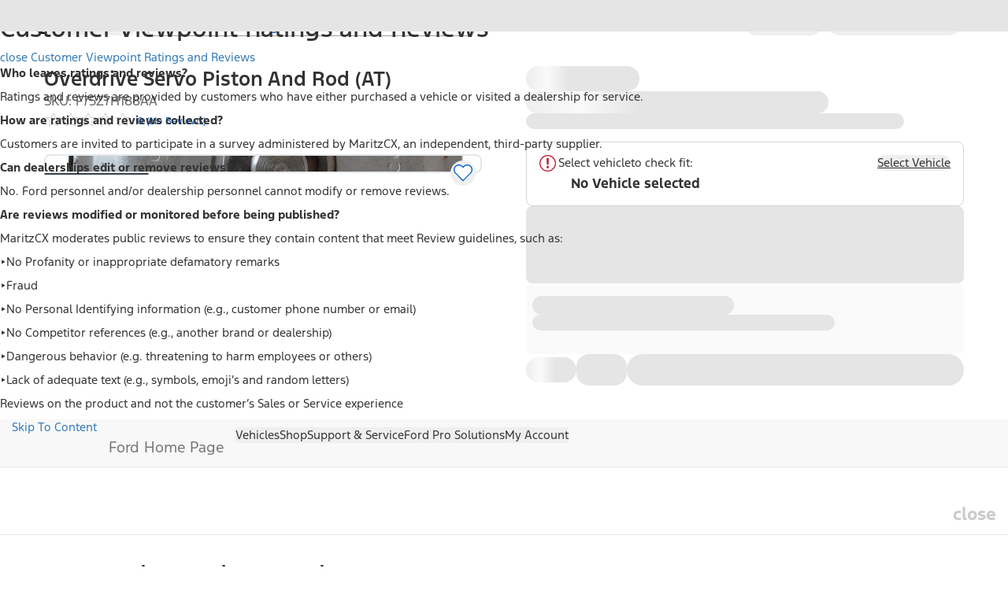

--- FILE ---
content_type: text/css; charset=UTF-8
request_url: https://www.ford.com/pdp/_next/static/css/3863dad72bc0cfb7.css
body_size: -39
content:
@keyframes customSpin{0%,20%{stroke-dashoffset:-210;stroke-dasharray:12,120}20%,40%{stroke-dashoffset:-180;stroke-dasharray:26,100}40%,95%{stroke-dashoffset:-80;stroke-dasharray:100,26}95%,to{stroke-dashoffset:40;stroke-dasharray:12,114}}.animationSpinner{animation:customSpin 2s linear infinite;animation-direction:reverse}

--- FILE ---
content_type: application/x-javascript;charset=utf-8
request_url: https://smetrics.ford.com/id?d_visid_ver=5.5.0&d_fieldgroup=A&mcorgid=EFD95E09512D2A8E0A490D4D%40AdobeOrg&mid=06485725384940657626094632179324618327&ts=1769766758463
body_size: -41
content:
{"mid":"06485725384940657626094632179324618327"}

--- FILE ---
content_type: application/javascript
request_url: https://www.ford.com/alUr9Dd17woo-QgSyr6ZgPUk/f95XfG3QuJYQ6S/W3lIdCkmegE/MEYaB/h1mAycB
body_size: 168782
content:
(function(){if(typeof Array.prototype.entries!=='function'){Object.defineProperty(Array.prototype,'entries',{value:function(){var index=0;const array=this;return {next:function(){if(index<array.length){return {value:[index,array[index++]],done:false};}else{return {done:true};}},[Symbol.iterator]:function(){return this;}};},writable:true,configurable:true});}}());(function(){nJ();bCf();EUf();var lY=function(){return jS.apply(this,[Aj,arguments]);};var XA=function(C0,Y0){return C0>=Y0;};var dq=function(UU){return +UU;};var s5=function(nT,R0){return nT<<R0;};function EUf(){d0=bg+KW+kV*KW*KW+KW*KW*KW,dj=Yf+MJ*KW+TE*KW*KW,qn=D3+KW,pv=D3+kV*KW+NW*KW*KW+KW*KW*KW,OZ=kV+KW+KW*KW+KW*KW*KW,B0=MJ+NW*KW+NW*KW*KW+KW*KW*KW,NS=D3+kV*KW+xG*KW*KW+KW*KW*KW,YV=MJ+bg*KW+D3*KW*KW,Oc=NW+xG*KW+NW*KW*KW+KW*KW*KW,Oj=Aj+Aj*KW+TE*KW*KW,G5=xG+NW*KW+NW*KW*KW+KW*KW*KW,qv=NW+Yf*KW+kV*KW*KW,vQ=Yf+NW*KW+bg*KW*KW+KW*KW*KW,BN=bg+xG*KW+TE*KW*KW,xQ=kV+MJ*KW+NW*KW*KW+KW*KW*KW,Jd=NW+bg*KW+kV*KW*KW+KW*KW*KW,sb=Yf+bg*KW+Aj*KW*KW+KW*KW*KW,XG=D3+TE*KW+KW*KW,Xs=xG+Yf*KW+Aj*KW*KW+KW*KW*KW,vG=xG+TE*KW+kV*KW*KW,r5=TE+kV*KW+Aj*KW*KW+KW*KW*KW,TC=NW+bg*KW+Aj*KW*KW,Kq=MJ+Aj*KW+xG*KW*KW+KW*KW*KW,I0=MJ+Aj*KW+KW*KW+KW*KW*KW,jg=xG+TE*KW+D3*KW*KW,ZK=Yf+xG*KW+D3*KW*KW,OU=TE+KW+TE*KW*KW+KW*KW*KW,r3=NW+Yf*KW+TE*KW*KW,Un=Aj+Aj*KW+D3*KW*KW,SA=Dw+Yf*KW+NW*KW*KW+KW*KW*KW,IG=D3+NW*KW+Aj*KW*KW,TY=MJ+KW+KW*KW+KW*KW*KW,gA=Aj+Aj*KW+NW*KW*KW+KW*KW*KW,LA=Aj+Yf*KW+kV*KW*KW,XJ=TE+KW+xG*KW*KW,s6=xG+Yf*KW+TE*KW*KW,sE=D3+xG*KW+xG*KW*KW,G=Yf+TE*KW+KW*KW,dQ=Yf+bg*KW+kV*KW*KW+KW*KW*KW,dF=Dw+xG*KW+Aj*KW*KW+KW*KW*KW,sV=TE+Aj*KW+Aj*KW*KW,If=MJ+Yf*KW+kV*KW*KW,S=kV+D3*KW+KW*KW+KW*KW*KW,UF=Aj+Yf*KW+xG*KW*KW+KW*KW*KW,wn=Dw+D3*KW+kV*KW*KW,Rv=MJ+kV*KW+Aj*KW*KW+KW*KW*KW,xB=TE+TE*KW+NW*KW*KW,pq=xG+Yf*KW+Yf*KW*KW+KW*KW*KW,CQ=bg+MJ*KW+KW*KW+KW*KW*KW,Vg=NW+D3*KW+D3*KW*KW,hv=kV+kV*KW+NW*KW*KW+KW*KW*KW,Mc=kV+xG*KW+Aj*KW*KW+KW*KW*KW,jf=MJ+D3*KW+kV*KW*KW,JS=Aj+NW*KW+Yf*KW*KW+KW*KW*KW,tg=Aj+xG*KW+Aj*KW*KW,qG=MJ+MJ*KW+NW*KW*KW,zV=Yf+Aj*KW+TE*KW*KW,wb=Dw+NW*KW+xG*KW*KW+KW*KW*KW,b0=TE+NW*KW+Aj*KW*KW+KW*KW*KW,qU=D3+MJ*KW+TE*KW*KW+KW*KW*KW,mf=NW+Yf*KW+D3*KW*KW,LU=Yf+Yf*KW+NW*KW*KW,rV=TE+kV*KW,zY=kV+KW+D3*KW*KW+KW*KW*KW,xS=NW+TE*KW+NW*KW*KW+KW*KW*KW,OA=Yf+KW+xG*KW*KW+KW*KW*KW,BB=NW+D3*KW+Yf*KW*KW+KW*KW*KW,GT=Dw+NW*KW+KW*KW+KW*KW*KW,AS=D3+Yf*KW+TE*KW*KW+KW*KW*KW,MC=MJ+TE*KW+NW*KW*KW,tn=kV+Yf*KW+KW*KW+KW*KW*KW,mK=kV+NW*KW,Ks=D3+xG*KW+KW*KW+KW*KW*KW,Lw=TE+Aj*KW+NW*KW*KW,Mn=xG+KW,zS=Dw+bg*KW+NW*KW*KW+KW*KW*KW,Rw=Yf+bg*KW,QZ=bg+D3*KW+KW*KW+KW*KW*KW,nc=xG+Yf*KW+NW*KW*KW+KW*KW*KW,LB=MJ+NW*KW+TE*KW*KW+KW*KW*KW,jd=D3+MJ*KW+NW*KW*KW+KW*KW*KW,SF=Yf+NW*KW+NW*KW*KW+KW*KW*KW,KK=Dw+xG*KW+kV*KW*KW,q=D3+NW*KW+NW*KW*KW,SG=MJ+KW+Yf*KW*KW+KW*KW*KW,EJ=Aj+Aj*KW+D3*KW*KW+Yf*KW*KW*KW+KW*KW*KW*KW,rs=kV+KW+bg*KW*KW+KW*KW*KW,JU=NW+MJ*KW+D3*KW*KW+KW*KW*KW,AK=MJ+Yf*KW+Aj*KW*KW,hq=Dw+xG*KW+D3*KW*KW+KW*KW*KW,hM=NW+xG*KW+D3*KW*KW,tV=Aj+TE*KW+NW*KW*KW,hd=Aj+NW*KW+KW*KW+KW*KW*KW,BV=Dw+D3*KW+KW*KW,xE=xG+KW+xG*KW*KW,Tn=kV+NW*KW+KW*KW,mj=Aj+Aj*KW+NW*KW*KW,c5=bg+KW+KW*KW+KW*KW*KW,cT=xG+NW*KW+Yf*KW*KW+KW*KW*KW,f5=Dw+MJ*KW+Aj*KW*KW,pN=kV+KW+Yf*KW*KW+KW*KW*KW,NQ=xG+KW+NW*KW*KW+KW*KW*KW,Bq=Aj+KW+TE*KW*KW+KW*KW*KW,B6=MJ+NW*KW+KW*KW,n0=NW+KW+Yf*KW*KW+KW*KW*KW,tG=bg+D3*KW+xG*KW*KW,zG=MJ+MJ*KW,Bb=xG+D3*KW+Yf*KW*KW+KW*KW*KW,tN=Dw+NW*KW+Aj*KW*KW,x9=kV+NW*KW+D3*KW*KW,dc=Dw+Aj*KW+kV*KW*KW+KW*KW*KW,pZ=Aj+TE*KW+xG*KW*KW+KW*KW*KW,bK=TE+NW*KW+kV*KW*KW,tM=NW+KW,W5=Aj+TE*KW+NW*KW*KW+KW*KW*KW,H5=TE+NW*KW+KW*KW+KW*KW*KW,IB=Aj+Yf*KW+NW*KW*KW,Uf=kV+bg*KW+D3*KW*KW,GZ=xG+D3*KW+NW*KW*KW+KW*KW*KW,AB=bg+bg*KW+D3*KW*KW+KW*KW*KW,fQ=TE+xG*KW+KW*KW+KW*KW*KW,qJ=NW+TE*KW+Aj*KW*KW,V0=kV+TE*KW+Aj*KW*KW,xn=Yf+Yf*KW+TE*KW*KW,In=MJ+D3*KW+TE*KW*KW,XK=MJ+D3*KW+NW*KW*KW,wE=bg+kV*KW+Yf*KW*KW+KW*KW*KW,BY=Dw+KW+Aj*KW*KW+KW*KW*KW,IS=xG+TE*KW+TE*KW*KW+KW*KW*KW,E6=Aj+Aj*KW,NY=TE+Aj*KW+Yf*KW*KW+KW*KW*KW,jU=D3+D3*KW+kV*KW*KW+KW*KW*KW,Yc=bg+D3*KW+Yf*KW*KW+KW*KW*KW,Lc=Aj+bg*KW+NW*KW*KW+KW*KW*KW,Nd=Aj+MJ*KW+D3*KW*KW+KW*KW*KW,O9=TE+MJ*KW+KW*KW+KW*KW*KW,P5=NW+MJ*KW+NW*KW*KW+KW*KW*KW,k5=MJ+NW*KW+kV*KW*KW+KW*KW*KW,D5=Dw+xG*KW+KW*KW,ES=bg+TE*KW+TE*KW*KW+KW*KW*KW,OC=kV+bg*KW+Aj*KW*KW,nZ=kV+bg*KW+KW*KW+KW*KW*KW,Cs=MJ+TE*KW+Aj*KW*KW+KW*KW*KW,Fb=bg+Aj*KW+Yf*KW*KW+KW*KW*KW,gc=NW+D3*KW+KW*KW,Uv=Aj+NW*KW+D3*KW*KW+KW*KW*KW,QV=NW+TE*KW+NW*KW*KW,CC=kV+kV*KW,S5=xG+KW+TE*KW*KW+KW*KW*KW,BU=D3+D3*KW+xG*KW*KW+KW*KW*KW,E3=xG+Aj*KW+NW*KW*KW,rU=kV+Aj*KW+Aj*KW*KW+KW*KW*KW,jv=xG+MJ*KW+KW*KW+KW*KW*KW,hw=TE+Yf*KW+Yf*KW*KW+KW*KW*KW,qw=TE+xG*KW,J9=Yf+Aj*KW+kV*KW*KW,TG=D3+KW+KW*KW,k3=Aj+MJ*KW,sd=kV+xG*KW+NW*KW*KW+KW*KW*KW,L=bg+bg*KW,fB=D3+bg*KW+Aj*KW*KW+KW*KW*KW,Sn=Yf+MJ*KW+kV*KW*KW,JY=bg+Aj*KW+TE*KW*KW+KW*KW*KW,n5=D3+xG*KW+Aj*KW*KW+KW*KW*KW,ZT=MJ+MJ*KW+Yf*KW*KW+KW*KW*KW,ZS=Dw+kV*KW+KW*KW+KW*KW*KW,T0=D3+bg*KW+Yf*KW*KW+KW*KW*KW,gF=NW+Yf*KW+xG*KW*KW+KW*KW*KW,m0=bg+TE*KW+KW*KW+KW*KW*KW,M5=D3+Yf*KW+Aj*KW*KW+KW*KW*KW,v0=Yf+Aj*KW+NW*KW*KW,SS=Yf+TE*KW+Aj*KW*KW+KW*KW*KW,Mq=D3+KW+bg*KW*KW+KW*KW*KW,QB=Yf+D3*KW+NW*KW*KW+KW*KW*KW,qb=Dw+bg*KW+KW*KW,z3=xG+TE*KW,Gb=TE+Yf*KW+xG*KW*KW+KW*KW*KW,Hw=TE+NW*KW+D3*KW*KW,FF=D3+D3*KW+NW*KW*KW+KW*KW*KW,LS=MJ+kV*KW+KW*KW+KW*KW*KW,db=D3+D3*KW+KW*KW+KW*KW*KW,UR=Yf+KW+KW*KW+KW*KW*KW,EY=kV+bg*KW+NW*KW*KW+KW*KW*KW,Vn=D3+Aj*KW+D3*KW*KW,DE=NW+kV*KW+xG*KW*KW,LK=kV+D3*KW,dB=Dw+Aj*KW+MJ*KW*KW+KW*KW*KW,BG=bg+TE*KW+KW*KW,rJ=MJ+xG*KW+kV*KW*KW,dN=Yf+KW+TE*KW*KW,sS=xG+xG*KW+xG*KW*KW+KW*KW*KW,lU=NW+Aj*KW+Aj*KW*KW+KW*KW*KW,Gv=TE+KW+D3*KW*KW,bZ=Dw+MJ*KW+KW*KW+KW*KW*KW,Jg=bg+Yf*KW+NW*KW*KW+KW*KW*KW,C6=D3+Yf*KW+NW*KW*KW,WY=Aj+xG*KW+kV*KW*KW+KW*KW*KW,Id=Aj+TE*KW+Yf*KW*KW+KW*KW*KW,d9=xG+bg*KW,IV=bg+Aj*KW+xG*KW*KW+KW*KW*KW,p0=kV+KW+kV*KW*KW+KW*KW*KW,B5=MJ+xG*KW+KW*KW+KW*KW*KW,FU=TE+xG*KW+Yf*KW*KW+KW*KW*KW,pK=NW+MJ*KW+NW*KW*KW,tZ=xG+xG*KW+Yf*KW*KW+KW*KW*KW,lw=bg+MJ*KW+xG*KW*KW,zT=D3+Yf*KW+KW*KW+KW*KW*KW,mQ=NW+bg*KW+TE*KW*KW+KW*KW*KW,xM=xG+Aj*KW,wj=TE+KW+kV*KW*KW,lq=NW+bg*KW+NW*KW*KW+KW*KW*KW,KN=Yf+D3*KW,xc=TE+bg*KW+xG*KW*KW+KW*KW*KW,Tq=NW+NW*KW+Yf*KW*KW+KW*KW*KW,ws=NW+kV*KW+Aj*KW*KW+KW*KW*KW,wR=bg+bg*KW+NW*KW*KW+KW*KW*KW,VR=Dw+MJ*KW+NW*KW*KW+KW*KW*KW,dR=Yf+D3*KW+kV*KW*KW+KW*KW*KW,gQ=Aj+bg*KW+Aj*KW*KW+KW*KW*KW,Tg=Yf+D3*KW+Aj*KW*KW,Fv=Yf+Aj*KW+Aj*KW*KW+KW*KW*KW,Ad=MJ+Yf*KW+bg*KW*KW+KW*KW*KW,TS=TE+bg*KW+KW*KW+KW*KW*KW,rb=Yf+kV*KW+Yf*KW*KW+KW*KW*KW,cs=Yf+Aj*KW+xG*KW*KW+KW*KW*KW,jG=kV+KW+Aj*KW*KW,Qw=Dw+D3*KW,Vb=MJ+kV*KW+kV*KW*KW+KW*KW*KW,rv=TE+Yf*KW+D3*KW*KW+KW*KW*KW,gg=MJ+MJ*KW+KW*KW,tS=xG+xG*KW+kV*KW*KW+KW*KW*KW,jq=Yf+Aj*KW+KW*KW+KW*KW*KW,Xd=MJ+bg*KW+kV*KW*KW+KW*KW*KW,LW=MJ+NW*KW+NW*KW*KW,CF=D3+TE*KW+NW*KW*KW+KW*KW*KW,Ab=Dw+TE*KW+Aj*KW*KW+KW*KW*KW,QM=TE+D3*KW,fZ=NW+NW*KW+KW*KW+KW*KW*KW,ZQ=NW+kV*KW+TE*KW*KW+KW*KW*KW,UA=TE+bg*KW+Yf*KW*KW+KW*KW*KW,XU=D3+NW*KW+Aj*KW*KW+KW*KW*KW,fN=bg+NW*KW+kV*KW*KW,ZR=NW+Yf*KW+Yf*KW*KW+KW*KW*KW,vR=kV+D3*KW+D3*KW*KW+KW*KW*KW,Pv=Aj+xG*KW+Yf*KW*KW+KW*KW*KW,MU=kV+D3*KW+NW*KW*KW+KW*KW*KW,Zj=bg+bg*KW+NW*KW*KW,Ag=bg+D3*KW,I3=xG+D3*KW,tB=Aj+KW+Aj*KW*KW+KW*KW*KW,zA=Dw+MJ*KW+Aj*KW*KW+KW*KW*KW,Hd=TE+kV*KW+kV*KW*KW+KW*KW*KW,kT=xG+D3*KW+KW*KW+KW*KW*KW,KU=NW+TE*KW+KW*KW+KW*KW*KW,SC=TE+TE*KW+Aj*KW*KW,k6=Dw+MJ*KW+TE*KW*KW,Bw=Aj+Yf*KW+TE*KW*KW,Vw=Dw+NW*KW+kV*KW*KW,qV=D3+NW*KW+Yf*KW*KW+KW*KW*KW,zj=xG+Aj*KW+xG*KW*KW,rq=Aj+kV*KW+KW*KW+KW*KW*KW,Kd=bg+bg*KW+Yf*KW*KW+KW*KW*KW,GK=Dw+TE*KW,Ov=xG+xG*KW+NW*KW*KW+KW*KW*KW,g3=NW+D3*KW,ls=kV+TE*KW+Yf*KW*KW+KW*KW*KW,vE=NW+xG*KW,zF=TE+D3*KW+NW*KW*KW+KW*KW*KW,jR=Aj+MJ*KW+NW*KW*KW+KW*KW*KW,Ec=TE+xG*KW+kV*KW*KW+KW*KW*KW,GA=kV+MJ*KW+Aj*KW*KW+KW*KW*KW,cn=NW+bg*KW+xG*KW*KW,lJ=MJ+Yf*KW+D3*KW*KW,gU=xG+xG*KW+Aj*KW*KW+KW*KW*KW,pM=kV+kV*KW+KW*KW,mY=bg+xG*KW+KW*KW+KW*KW*KW,fJ=NW+kV*KW,Eb=xG+bg*KW+kV*KW*KW,UB=MJ+Yf*KW+kV*KW*KW+KW*KW*KW,vv=Aj+TE*KW+KW*KW+KW*KW*KW,hJ=kV+NW*KW+TE*KW*KW,PT=Yf+xG*KW+Yf*KW*KW+KW*KW*KW,jb=Yf+NW*KW+KW*KW+KW*KW*KW,pQ=Aj+Aj*KW+KW*KW+KW*KW*KW,IF=NW+NW*KW+D3*KW*KW+KW*KW*KW,pC=bg+xG*KW+KW*KW,wq=Yf+xG*KW+D3*KW*KW+KW*KW*KW,Cq=kV+Aj*KW+Yf*KW*KW+KW*KW*KW,wW=D3+Aj*KW+xG*KW*KW,ZF=Yf+NW*KW+Yf*KW*KW+KW*KW*KW,RA=xG+Aj*KW+Yf*KW*KW+KW*KW*KW,JB=NW+kV*KW+KW*KW+KW*KW*KW,Wq=Dw+D3*KW+KW*KW+KW*KW*KW,cc=kV+Yf*KW+MJ*KW*KW+KW*KW*KW,rd=Dw+D3*KW+MJ*KW*KW+KW*KW*KW,mZ=NW+D3*KW+Aj*KW*KW+KW*KW*KW,SR=MJ+NW*KW+KW*KW+KW*KW*KW,pj=Aj+bg*KW+kV*KW*KW,DM=MJ+Aj*KW,sZ=D3+Yf*KW+NW*KW*KW+KW*KW*KW,kg=NW+Aj*KW,OG=MJ+Aj*KW+KW*KW,EE=TE+Aj*KW+xG*KW*KW,kW=Aj+kV*KW+D3*KW*KW,AA=kV+NW*KW+KW*KW+KW*KW*KW,ST=Yf+KW+Aj*KW*KW+KW*KW*KW,QY=Aj+xG*KW+TE*KW*KW+KW*KW*KW,Xg=Aj+D3*KW+kV*KW*KW,kN=Dw+NW*KW+Aj*KW*KW+KW*KW*KW,Pf=bg+Aj*KW+D3*KW*KW,IC=NW+TE*KW+D3*KW*KW,RZ=MJ+Yf*KW+KW*KW+KW*KW*KW,KZ=D3+NW*KW+bg*KW*KW+KW*KW*KW,DK=TE+Yf*KW+Aj*KW*KW,V6=kV+bg*KW+kV*KW*KW,Yd=Dw+D3*KW+xG*KW*KW+KW*KW*KW,P0=TE+Yf*KW+NW*KW*KW+KW*KW*KW,n6=MJ+Aj*KW+D3*KW*KW,Cv=kV+xG*KW+KW*KW+KW*KW*KW,nS=Dw+kV*KW+NW*KW*KW+KW*KW*KW,ZV=MJ+KW+D3*KW*KW,BW=xG+KW+kV*KW*KW,Wv=Yf+NW*KW+kV*KW*KW+KW*KW*KW,VM=TE+Aj*KW+KW*KW+KW*KW*KW,k0=D3+D3*KW+TE*KW*KW+KW*KW*KW,MV=Dw+bg*KW,V5=NW+bg*KW+Yf*KW*KW+KW*KW*KW,TU=Aj+Yf*KW+TE*KW*KW+KW*KW*KW,FK=NW+MJ*KW+TE*KW*KW,S6=MJ+TE*KW,SQ=D3+Aj*KW+KW*KW+KW*KW*KW,CT=NW+D3*KW+NW*KW*KW+KW*KW*KW,hC=NW+Aj*KW+TE*KW*KW,GR=kV+NW*KW+D3*KW*KW+KW*KW*KW,KQ=TE+xG*KW+Aj*KW*KW+KW*KW*KW,lT=kV+bg*KW+xG*KW*KW+KW*KW*KW,vJ=MJ+D3*KW+KW*KW,F0=Aj+Yf*KW+NW*KW*KW+KW*KW*KW,ld=MJ+MJ*KW+MJ*KW*KW+KW*KW*KW,q0=Yf+MJ*KW+Yf*KW*KW+KW*KW*KW,HU=TE+kV*KW+Yf*KW*KW+KW*KW*KW,x0=bg+bg*KW+KW*KW,hN=kV+xG*KW+KW*KW,Kv=Dw+KW+MJ*KW*KW+KW*KW*KW,bN=MJ+Yf*KW+KW*KW,qT=xG+kV*KW+Yf*KW*KW+KW*KW*KW,IA=Aj+KW+KW*KW+KW*KW*KW,Bs=Aj+xG*KW+NW*KW*KW+KW*KW*KW,KF=xG+NW*KW+bg*KW*KW+KW*KW*KW,N5=Aj+D3*KW+KW*KW+KW*KW*KW,mS=xG+kV*KW+D3*KW*KW+KW*KW*KW,CS=Yf+D3*KW+Yf*KW*KW+KW*KW*KW,rB=D3+Aj*KW+Yf*KW*KW+KW*KW*KW,md=D3+MJ*KW+Yf*KW*KW+KW*KW*KW,t6=bg+D3*KW+TE*KW*KW,l3=Yf+Aj*KW,Yg=kV+TE*KW+NW*KW*KW,Uj=Aj+D3*KW,z5=Dw+Aj*KW+Yf*KW*KW+KW*KW*KW,xV=D3+KW+xG*KW*KW,ps=TE+xG*KW+D3*KW*KW+KW*KW*KW,zf=MJ+xG*KW+xG*KW*KW,Kf=Dw+Aj*KW+NW*KW*KW,P9=MJ+KW+Aj*KW*KW+KW*KW*KW,FA=Yf+TE*KW+NW*KW*KW+KW*KW*KW,HB=Dw+TE*KW+D3*KW*KW+KW*KW*KW,qd=bg+TE*KW+MJ*KW*KW+KW*KW*KW,vK=TE+KW+NW*KW*KW+KW*KW*KW,qK=Aj+KW+Yf*KW*KW+KW*KW*KW,lF=xG+Yf*KW+D3*KW*KW+KW*KW*KW,AU=NW+TE*KW+Yf*KW*KW+KW*KW*KW,XE=Aj+xG*KW+KW*KW,T3=xG+MJ*KW,AZ=kV+Yf*KW+TE*KW*KW+KW*KW*KW,CZ=xG+Aj*KW+xG*KW*KW+KW*KW*KW,mq=D3+Aj*KW+kV*KW*KW+KW*KW*KW,mF=xG+KW+kV*KW*KW+KW*KW*KW,tv=NW+Aj*KW+MJ*KW*KW+KW*KW*KW,QU=NW+TE*KW+kV*KW*KW,Aw=Aj+Yf*KW+KW*KW+KW*KW*KW,hS=Aj+TE*KW+D3*KW*KW+KW*KW*KW,Bv=NW+MJ*KW+Yf*KW*KW+KW*KW*KW,rM=D3+xG*KW+Aj*KW*KW,nY=kV+Aj*KW+xG*KW*KW+KW*KW*KW,BF=Dw+D3*KW+D3*KW*KW+KW*KW*KW,W0=Aj+NW*KW+kV*KW*KW+KW*KW*KW,zB=Aj+kV*KW+D3*KW*KW+KW*KW*KW,GE=MJ+KW+Aj*KW*KW,Xw=Dw+D3*KW+D3*KW*KW,I5=NW+xG*KW+Aj*KW*KW+KW*KW*KW,sv=Yf+Aj*KW+kV*KW*KW+KW*KW*KW,vU=bg+KW+Yf*KW*KW+KW*KW*KW,zq=kV+Aj*KW+KW*KW+KW*KW*KW,VT=bg+MJ*KW+xG*KW*KW+KW*KW*KW,BM=xG+NW*KW+Aj*KW*KW,nU=xG+xG*KW+KW*KW,NF=Aj+kV*KW+xG*KW*KW+KW*KW*KW,Tf=bg+Aj*KW+kV*KW*KW,DA=Yf+TE*KW+kV*KW*KW+KW*KW*KW,WS=bg+MJ*KW+Yf*KW*KW+KW*KW*KW,G6=MJ+bg*KW+Yf*KW*KW+KW*KW*KW,Yv=MJ+TE*KW+Yf*KW*KW+KW*KW*KW,xq=Yf+bg*KW+KW*KW+KW*KW*KW,ZZ=D3+TE*KW+Yf*KW*KW+KW*KW*KW,Rd=NW+NW*KW+Aj*KW*KW+KW*KW*KW,Nj=D3+Aj*KW+xG*KW*KW+KW*KW*KW,vb=kV+Yf*KW+kV*KW*KW+KW*KW*KW,dG=NW+TE*KW+TE*KW*KW,LM=Aj+Yf*KW+KW*KW,VU=TE+NW*KW+D3*KW*KW+KW*KW*KW,YQ=TE+KW+kV*KW*KW+KW*KW*KW,kF=TE+Yf*KW+KW*KW+KW*KW*KW,xA=Dw+bg*KW+KW*KW+KW*KW*KW,I9=TE+D3*KW+Yf*KW*KW+KW*KW*KW,Gd=Aj+D3*KW+Aj*KW*KW+KW*KW*KW,lb=Yf+Yf*KW+D3*KW*KW+KW*KW*KW,DV=kV+bg*KW+xG*KW*KW,PF=NW+bg*KW+xG*KW*KW+KW*KW*KW,nA=Aj+kV*KW+kV*KW*KW+KW*KW*KW,fb=Aj+kV*KW+Yf*KW*KW+KW*KW*KW,MB=MJ+TE*KW+KW*KW+KW*KW*KW,Ib=D3+TE*KW+KW*KW+KW*KW*KW,cF=kV+Yf*KW+TE*KW*KW,mT=Dw+xG*KW+NW*KW*KW+KW*KW*KW,L9=kV+KW+xG*KW*KW,NT=NW+MJ*KW+Aj*KW*KW+KW*KW*KW,Rs=Dw+MJ*KW+Yf*KW*KW+KW*KW*KW,fj=kV+xG*KW+NW*KW*KW,rY=kV+kV*KW+Aj*KW*KW+KW*KW*KW,zs=NW+Yf*KW+KW*KW+KW*KW*KW,kq=NW+MJ*KW+KW*KW+KW*KW*KW,Hs=bg+TE*KW+xG*KW*KW+KW*KW*KW,bU=Dw+Aj*KW+Aj*KW*KW+KW*KW*KW,sw=D3+Yf*KW+KW*KW,Sb=TE+MJ*KW+D3*KW*KW+KW*KW*KW,K6=Dw+kV*KW+NW*KW*KW,M0=xG+TE*KW+D3*KW*KW+KW*KW*KW,SZ=NW+kV*KW+D3*KW*KW+KW*KW*KW,KB=NW+Aj*KW+Yf*KW*KW+KW*KW*KW,N=bg+kV*KW+NW*KW*KW,PS=TE+kV*KW+KW*KW+KW*KW*KW,nB=Dw+KW+xG*KW*KW+KW*KW*KW,r0=MJ+KW+kV*KW*KW,ZA=D3+Aj*KW+TE*KW*KW+KW*KW*KW,EU=xG+kV*KW+xG*KW*KW+KW*KW*KW,cR=Yf+kV*KW+KW*KW,g5=D3+Aj*KW+bg*KW*KW+KW*KW*KW,H9=NW+D3*KW+NW*KW*KW,bQ=NW+Aj*KW+NW*KW*KW+KW*KW*KW,O0=bg+MJ*KW+D3*KW*KW+KW*KW*KW,wB=Dw+D3*KW+Aj*KW*KW+KW*KW*KW,GW=Aj+KW+Aj*KW*KW,WQ=xG+bg*KW+KW*KW,hY=TE+bg*KW+D3*KW*KW+KW*KW*KW,xf=kV+xG*KW,wF=Aj+xG*KW+D3*KW*KW+KW*KW*KW,VB=Dw+KW+Yf*KW*KW+KW*KW*KW,H0=bg+D3*KW+D3*KW*KW,zE=bg+kV*KW,TB=NW+kV*KW+NW*KW*KW+KW*KW*KW,nn=D3+kV*KW+KW*KW,zK=Yf+NW*KW+TE*KW*KW,PA=TE+KW+KW*KW+KW*KW*KW,qY=kV+D3*KW+Yf*KW*KW+KW*KW*KW,Lq=Yf+Aj*KW+NW*KW*KW+KW*KW*KW,Rf=bg+KW+NW*KW*KW,GY=kV+KW+NW*KW*KW+KW*KW*KW,sC=D3+Aj*KW,sF=TE+TE*KW+MJ*KW*KW+KW*KW*KW,LN=Dw+xG*KW,qf=NW+Aj*KW+Aj*KW*KW,Nv=kV+TE*KW+D3*KW*KW+KW*KW*KW,Qn=MJ+Yf*KW+TE*KW*KW,RS=kV+D3*KW+xG*KW*KW+KW*KW*KW,XV=kV+Yf*KW+Aj*KW*KW,zb=D3+TE*KW+D3*KW*KW+KW*KW*KW,JR=MJ+xG*KW+Yf*KW*KW+KW*KW*KW,wg=Dw+kV*KW+xG*KW*KW,MQ=bg+KW+D3*KW*KW+KW*KW*KW,bj=Aj+NW*KW+NW*KW*KW,Cf=D3+MJ*KW+KW*KW,Pq=Dw+bg*KW+kV*KW*KW+KW*KW*KW,xv=MJ+xG*KW+NW*KW*KW+KW*KW*KW,L0=Dw+kV*KW+D3*KW*KW+KW*KW*KW,PQ=kV+MJ*KW+KW*KW+KW*KW*KW,PJ=kV+MJ*KW+NW*KW*KW,BT=kV+Yf*KW+NW*KW*KW+KW*KW*KW,Vq=bg+Aj*KW+NW*KW*KW+KW*KW*KW,WK=bg+Yf*KW+NW*KW*KW,dZ=Dw+kV*KW+Aj*KW*KW+KW*KW*KW,wA=Yf+kV*KW+TE*KW*KW,DU=Aj+kV*KW+NW*KW*KW+KW*KW*KW,C5=D3+kV*KW+KW*KW+KW*KW*KW,EN=Aj+TE*KW+TE*KW*KW,X0=xG+Yf*KW+kV*KW*KW+KW*KW*KW,Tb=D3+KW+KW*KW+KW*KW*KW,TW=Yf+D3*KW+xG*KW*KW,RB=NW+Yf*KW+D3*KW*KW+KW*KW*KW,Q3=D3+bg*KW,xb=kV+xG*KW+xG*KW*KW+KW*KW*KW,Pj=NW+MJ*KW,AQ=xG+D3*KW+Aj*KW*KW+KW*KW*KW,Aq=Aj+xG*KW+Aj*KW*KW+KW*KW*KW,ww=Dw+TE*KW+KW*KW,Yq=D3+Aj*KW+Aj*KW*KW+KW*KW*KW,gY=TE+TE*KW+Aj*KW*KW+KW*KW*KW,sY=NW+kV*KW+Yf*KW*KW+KW*KW*KW,DZ=TE+bg*KW+NW*KW*KW+KW*KW*KW,Ob=MJ+kV*KW+TE*KW*KW+KW*KW*KW,tC=Yf+NW*KW+kV*KW*KW,Nb=kV+NW*KW+NW*KW*KW+KW*KW*KW,E5=MJ+MJ*KW+NW*KW*KW+KW*KW*KW,YA=xG+bg*KW+D3*KW*KW+KW*KW*KW,Vf=TE+KW,UV=kV+xG*KW+Aj*KW*KW,lc=Dw+D3*KW+NW*KW*KW+KW*KW*KW,AF=MJ+Yf*KW+Aj*KW*KW+KW*KW*KW,OS=bg+D3*KW+xG*KW*KW+KW*KW*KW,CN=bg+kV*KW+Aj*KW*KW,MY=MJ+KW+xG*KW*KW+KW*KW*KW,AY=Aj+D3*KW+NW*KW*KW+KW*KW*KW,YS=MJ+D3*KW+Yf*KW*KW+KW*KW*KW,PV=TE+NW*KW+xG*KW*KW,zn=Yf+KW+kV*KW*KW,vZ=Aj+bg*KW+Yf*KW*KW+KW*KW*KW,UY=TE+TE*KW+TE*KW*KW+KW*KW*KW,Hc=MJ+bg*KW+KW*KW+KW*KW*KW,pA=kV+NW*KW+Aj*KW*KW+KW*KW*KW,SE=xG+MJ*KW+xG*KW*KW,RJ=NW+NW*KW,wS=bg+NW*KW+kV*KW*KW+KW*KW*KW,XT=xG+Yf*KW+bg*KW*KW+KW*KW*KW,WU=bg+kV*KW+NW*KW*KW+KW*KW*KW,YJ=D3+KW+Aj*KW*KW,pF=Yf+D3*KW+D3*KW*KW+KW*KW*KW,US=TE+xG*KW+D3*KW*KW,KE=MJ+MJ*KW+xG*KW*KW,xW=Dw+Aj*KW+kV*KW*KW,O=Yf+D3*KW+KW*KW,Fd=Dw+Aj*KW+NW*KW*KW+KW*KW*KW,rj=xG+bg*KW+NW*KW*KW+kV*KW*KW*KW+kV*KW*KW*KW*KW,nQ=TE+NW*KW+Yf*KW*KW+KW*KW*KW,wd=TE+Yf*KW+kV*KW*KW+KW*KW*KW,HS=D3+bg*KW+D3*KW*KW+KW*KW*KW,tU=kV+MJ*KW+Yf*KW*KW+KW*KW*KW,Bc=TE+TE*KW+KW*KW,hK=Aj+NW*KW,Og=D3+Yf*KW+D3*KW*KW,TN=TE+kV*KW+D3*KW*KW,rN=xG+bg*KW+Yf*KW*KW+KW*KW*KW,gb=NW+xG*KW+Yf*KW*KW+KW*KW*KW,nG=NW+TE*KW,GB=Dw+bg*KW+TE*KW*KW+KW*KW*KW,nE=MJ+kV*KW+KW*KW,z0=NW+TE*KW+Aj*KW*KW+KW*KW*KW,Zb=Dw+KW+KW*KW+KW*KW*KW,Gs=MJ+xG*KW+D3*KW*KW+KW*KW*KW,hs=kV+kV*KW+KW*KW+KW*KW*KW,pR=Aj+NW*KW+Aj*KW*KW+KW*KW*KW,l5=Aj+Aj*KW+D3*KW*KW+KW*KW*KW,ZJ=kV+KW,Pc=NW+D3*KW+xG*KW*KW+KW*KW*KW,KY=bg+kV*KW+Aj*KW*KW+KW*KW*KW,dS=kV+TE*KW+D3*KW*KW,Lb=kV+kV*KW+D3*KW*KW+KW*KW*KW,DT=D3+D3*KW+D3*KW*KW+KW*KW*KW,NA=MJ+xG*KW+Aj*KW*KW+KW*KW*KW,RF=xG+NW*KW+KW*KW+KW*KW*KW,NZ=TE+kV*KW+NW*KW*KW+KW*KW*KW,Jv=Yf+Yf*KW+kV*KW*KW+KW*KW*KW,b6=xG+bg*KW+xG*KW*KW,IZ=Dw+xG*KW+D3*KW*KW,sq=xG+KW+Yf*KW*KW+KW*KW*KW,FE=D3+D3*KW+KW*KW,kE=D3+Aj*KW+NW*KW*KW,q5=Yf+D3*KW+Aj*KW*KW+KW*KW*KW,mU=bg+xG*KW+Aj*KW*KW+KW*KW*KW,CW=MJ+bg*KW+xG*KW*KW,Ns=xG+TE*KW+kV*KW*KW+KW*KW*KW,HN=Dw+Yf*KW+xG*KW*KW,XQ=TE+xG*KW+NW*KW*KW+KW*KW*KW,YY=MJ+bg*KW+NW*KW*KW+KW*KW*KW,Fc=MJ+D3*KW+MJ*KW*KW+KW*KW*KW,DB=bg+Aj*KW+D3*KW*KW+KW*KW*KW,bC=Dw+MJ*KW+NW*KW*KW,Js=Dw+TE*KW+NW*KW*KW+KW*KW*KW,nb=NW+TE*KW+D3*KW*KW+KW*KW*KW,vB=Aj+MJ*KW+Aj*KW*KW+KW*KW*KW,hF=MJ+MJ*KW+Aj*KW*KW+KW*KW*KW,JQ=bg+MJ*KW+kV*KW*KW+KW*KW*KW,kw=TE+Yf*KW+xG*KW*KW,jc=kV+xG*KW+Yf*KW*KW+KW*KW*KW,nd=Aj+kV*KW+Aj*KW*KW+KW*KW*KW,Ys=bg+kV*KW+kV*KW*KW+KW*KW*KW,KS=D3+MJ*KW+kV*KW*KW+KW*KW*KW,cU=NW+KW+KW*KW+KW*KW*KW,rA=bg+xG*KW+Yf*KW*KW+KW*KW*KW,Ng=bg+TE*KW,BR=xG+MJ*KW+Aj*KW*KW+KW*KW*KW,Xc=TE+D3*KW+D3*KW*KW+KW*KW*KW,S9=Aj+bg*KW+Aj*KW*KW,GS=xG+bg*KW+MJ*KW*KW+KW*KW*KW,Yw=TE+Aj*KW,TQ=Dw+Yf*KW+TE*KW*KW+KW*KW*KW,Us=bg+NW*KW+NW*KW*KW+KW*KW*KW,Dq=xG+MJ*KW+NW*KW*KW+KW*KW*KW,NU=kV+bg*KW+D3*KW*KW+KW*KW*KW,w6=Dw+KW,Bf=xG+TE*KW+KW*KW,Zs=Aj+D3*KW+xG*KW*KW+KW*KW*KW,vc=NW+D3*KW+D3*KW*KW+KW*KW*KW,Ev=kV+bg*KW+kV*KW*KW+KW*KW*KW,jw=xG+D3*KW+KW*KW,F9=kV+TE*KW+NW*KW*KW+KW*KW*KW,Z5=xG+kV*KW+Aj*KW*KW+KW*KW*KW,FS=Yf+bg*KW+Yf*KW*KW+KW*KW*KW,Wc=kV+MJ*KW+kV*KW*KW+KW*KW*KW,RQ=MJ+kV*KW+Yf*KW*KW+KW*KW*KW,TM=Yf+TE*KW+D3*KW*KW,EB=TE+KW+Yf*KW*KW+KW*KW*KW,Pd=MJ+NW*KW+Yf*KW*KW+KW*KW*KW,nW=bg+Aj*KW+xG*KW*KW,zv=NW+D3*KW+kV*KW*KW+KW*KW*KW,RR=NW+xG*KW+KW*KW+KW*KW*KW,cM=D3+NW*KW+xG*KW*KW,KT=kV+NW*KW+bg*KW*KW+KW*KW*KW,WW=Yf+kV*KW,dv=NW+TE*KW+kV*KW*KW+KW*KW*KW,FR=TE+KW+xG*KW*KW+KW*KW*KW,dE=Dw+xG*KW+TE*KW*KW,kC=D3+KW+Aj*KW*KW+KW*KW*KW,qZ=TE+Yf*KW+D3*KW*KW,bB=xG+xG*KW+KW*KW+KW*KW*KW,hZ=bg+D3*KW+Aj*KW*KW+KW*KW*KW,gd=NW+Yf*KW+Aj*KW*KW+KW*KW*KW,LQ=xG+Aj*KW+MJ*KW*KW+KW*KW*KW,SV=Yf+bg*KW+NW*KW*KW,Hb=TE+Aj*KW+Aj*KW*KW+KW*KW*KW,Qd=TE+Aj*KW+NW*KW*KW+KW*KW*KW,Rq=Yf+xG*KW+Aj*KW*KW+KW*KW*KW,sA=NW+Aj*KW+D3*KW*KW+KW*KW*KW,TZ=Yf+KW+kV*KW*KW+KW*KW*KW,Df=bg+kV*KW+xG*KW*KW,lg=Dw+NW*KW+NW*KW*KW,Ld=xG+TE*KW+KW*KW+KW*KW*KW,BS=kV+kV*KW+Yf*KW*KW+KW*KW*KW,p6=bg+Aj*KW,YE=D3+MJ*KW+xG*KW*KW,jF=Aj+KW+NW*KW*KW+KW*KW*KW,MA=kV+NW*KW+xG*KW*KW+KW*KW*KW,Ws=xG+bg*KW+Aj*KW*KW+KW*KW*KW,nq=TE+MJ*KW+Aj*KW*KW+KW*KW*KW,QJ=NW+NW*KW+NW*KW*KW,WT=bg+NW*KW+D3*KW*KW+KW*KW*KW,n3=MJ+bg*KW+kV*KW*KW,HE=Aj+TE*KW+kV*KW*KW,PW=TE+MJ*KW+NW*KW*KW+KW*KW*KW,KC=Dw+bg*KW+xG*KW*KW,mv=kV+TE*KW+KW*KW+KW*KW*KW,X=xG+kV*KW,CA=Aj+MJ*KW+KW*KW+KW*KW*KW,xZ=D3+TE*KW+Aj*KW*KW+KW*KW*KW,Gw=Dw+Aj*KW+Aj*KW*KW,mb=MJ+D3*KW+KW*KW+KW*KW*KW,cE=bg+NW*KW+Aj*KW*KW,p3=MJ+NW*KW+Aj*KW*KW,rE=xG+NW*KW+KW*KW,VS=Yf+Yf*KW+KW*KW,JN=NW+D3*KW+TE*KW*KW,vN=MJ+bg*KW+NW*KW*KW,xd=kV+kV*KW+TE*KW*KW+KW*KW*KW,TK=TE+TE*KW+D3*KW*KW,rc=bg+Yf*KW+Yf*KW*KW+KW*KW*KW,Db=MJ+Aj*KW+kV*KW*KW+KW*KW*KW,rF=Dw+KW+NW*KW*KW+KW*KW*KW,fT=Dw+MJ*KW+kV*KW*KW+KW*KW*KW,ZY=Aj+NW*KW+TE*KW*KW+KW*KW*KW,TT=Yf+bg*KW+NW*KW*KW+KW*KW*KW,hT=TE+D3*KW+NW*KW*KW,jE=bg+D3*KW+Aj*KW*KW,Ac=MJ+TE*KW+D3*KW*KW+KW*KW*KW,Od=bg+Aj*KW+Aj*KW*KW+KW*KW*KW,dd=xG+Aj*KW+Aj*KW*KW+KW*KW*KW,Y5=TE+MJ*KW+Yf*KW*KW+KW*KW*KW,Yj=NW+Yf*KW+Aj*KW*KW,JM=D3+NW*KW,AT=MJ+kV*KW+NW*KW*KW+KW*KW*KW,pT=TE+kV*KW+D3*KW*KW+KW*KW*KW,kB=NW+Yf*KW+NW*KW*KW,CB=Yf+TE*KW+TE*KW*KW+KW*KW*KW,Qb=D3+MJ*KW+Aj*KW*KW+KW*KW*KW,RT=xG+MJ*KW+Yf*KW*KW+KW*KW*KW,f3=D3+TE*KW+NW*KW*KW,tb=kV+Yf*KW+Aj*KW*KW+KW*KW*KW,VG=Aj+KW,qs=Yf+KW+MJ*KW*KW+KW*KW*KW,F5=Dw+xG*KW+Yf*KW*KW+KW*KW*KW,k9=Aj+Aj*KW+TE*KW*KW+KW*KW*KW,Ow=kV+Aj*KW,IU=D3+MJ*KW+D3*KW*KW+KW*KW*KW,XB=MJ+TE*KW+xG*KW*KW+KW*KW*KW,jT=NW+KW+xG*KW*KW+KW*KW*KW,NR=D3+bg*KW+kV*KW*KW+KW*KW*KW,VQ=Dw+KW+D3*KW*KW,HC=NW+kV*KW+TE*KW*KW,K9=bg+NW*KW+xG*KW*KW,Pb=Aj+Yf*KW+kV*KW*KW+KW*KW*KW,pf=TE+bg*KW+kV*KW*KW,Nq=xG+Aj*KW+kV*KW*KW+KW*KW*KW,nw=bg+xG*KW+NW*KW*KW,Ef=bg+D3*KW+kV*KW*KW,E0=Yf+TE*KW+xG*KW*KW+KW*KW*KW,mA=kV+bg*KW+Yf*KW*KW+KW*KW*KW,QA=xG+bg*KW+kV*KW*KW+KW*KW*KW,fs=bg+D3*KW+kV*KW*KW+KW*KW*KW,ZB=MJ+MJ*KW+kV*KW*KW+KW*KW*KW,PY=Yf+MJ*KW+Aj*KW*KW+KW*KW*KW,tA=Aj+KW+kV*KW*KW+KW*KW*KW,ET=bg+kV*KW+D3*KW*KW+KW*KW*KW,C3=MJ+TE*KW+KW*KW,Jf=Dw+KW+kV*KW*KW,OT=Yf+KW+NW*KW*KW+KW*KW*KW,wv=xG+kV*KW+TE*KW*KW+KW*KW*KW,CG=Yf+Yf*KW+xG*KW*KW,MZ=NW+D3*KW+KW*KW+KW*KW*KW,MM=Aj+KW+TE*KW*KW,wK=Yf+KW+Yf*KW*KW+KW*KW*KW,pJ=kV+Yf*KW+xG*KW*KW,gT=D3+KW+Yf*KW*KW+KW*KW*KW,cV=MJ+xG*KW,lS=TE+Aj*KW+xG*KW*KW+KW*KW*KW,gN=bg+kV*KW+D3*KW*KW,cv=bg+MJ*KW+TE*KW*KW+KW*KW*KW,df=Dw+D3*KW+Aj*KW*KW,Ic=D3+Yf*KW+D3*KW*KW+KW*KW*KW,xs=TE+D3*KW+xG*KW*KW+KW*KW*KW,Fq=TE+TE*KW+NW*KW*KW+KW*KW*KW,cB=TE+Aj*KW+D3*KW*KW+KW*KW*KW,NG=bg+Aj*KW+KW*KW,rZ=NW+MJ*KW+MJ*KW*KW+KW*KW*KW,A5=D3+D3*KW+Yf*KW*KW+KW*KW*KW,FZ=Aj+bg*KW+TE*KW*KW+KW*KW*KW,hb=xG+TE*KW+Aj*KW*KW+KW*KW*KW,Sd=MJ+D3*KW+kV*KW*KW+KW*KW*KW,fS=bg+NW*KW+TE*KW*KW+KW*KW*KW,Pn=Dw+bg*KW+NW*KW*KW,gj=MJ+KW,GQ=xG+Aj*KW+TE*KW*KW+KW*KW*KW,Cd=D3+kV*KW+Aj*KW*KW+KW*KW*KW,J0=bg+TE*KW+NW*KW*KW+KW*KW*KW,OB=D3+bg*KW+KW*KW,WG=Dw+NW*KW,J5=TE+Yf*KW+Aj*KW*KW+KW*KW*KW,OQ=MJ+Aj*KW+NW*KW*KW+KW*KW*KW,XF=Dw+Aj*KW+D3*KW*KW+KW*KW*KW,ZN=Aj+Aj*KW+xG*KW*KW,Zd=kV+Aj*KW+TE*KW*KW+KW*KW*KW,OY=Dw+Yf*KW+kV*KW*KW+KW*KW*KW,pg=NW+MJ*KW+xG*KW*KW,YB=NW+KW+D3*KW*KW+KW*KW*KW,CU=kV+Yf*KW+Yf*KW*KW+KW*KW*KW,bR=MJ+MJ*KW+KW*KW+KW*KW*KW,tQ=xG+TE*KW+NW*KW*KW+KW*KW*KW,sR=kV+TE*KW+Aj*KW*KW+KW*KW*KW,Sc=bg+Yf*KW+D3*KW*KW+KW*KW*KW,jK=TE+MJ*KW+Aj*KW*KW,fA=D3+NW*KW+NW*KW*KW+KW*KW*KW,vs=Yf+NW*KW+MJ*KW*KW+KW*KW*KW,nR=bg+NW*KW+Yf*KW*KW+KW*KW*KW,Yn=kV+KW+D3*KW*KW,c9=xG+Aj*KW+kV*KW*KW+kV*KW*KW*KW+xG*KW*KW*KW*KW,DY=Dw+Aj*KW+KW*KW+KW*KW*KW,wc=bg+TE*KW+Yf*KW*KW+KW*KW*KW,J6=kV+Aj*KW+kV*KW*KW+kV*KW*KW*KW+xG*KW*KW*KW*KW,Xb=Dw+KW+D3*KW*KW+KW*KW*KW,FY=NW+TE*KW+xG*KW*KW+KW*KW*KW,nN=Aj+KW+KW*KW,Hv=TE+MJ*KW+NW*KW*KW,p5=D3+xG*KW+xG*KW*KW+KW*KW*KW,nv=bg+TE*KW+Aj*KW*KW+KW*KW*KW,c0=Dw+bg*KW+Yf*KW*KW+KW*KW*KW,LZ=Yf+MJ*KW+TE*KW*KW+KW*KW*KW,Zw=bg+NW*KW+Aj*KW*KW+KW*KW*KW,WR=Yf+Aj*KW+Yf*KW*KW+KW*KW*KW,qW=TE+NW*KW,TA=Yf+KW+D3*KW*KW+KW*KW*KW,Wd=Dw+kV*KW+Yf*KW*KW+KW*KW*KW,Ds=MJ+bg*KW+TE*KW*KW+KW*KW*KW,BJ=D3+KW+TE*KW*KW,bV=Dw+Aj*KW+TE*KW*KW,Zq=kV+Yf*KW+D3*KW*KW+KW*KW*KW,L5=Yf+kV*KW+TE*KW*KW+KW*KW*KW,RV=Aj+TE*KW+Aj*KW*KW,J=Dw+Aj*KW+KW*KW,cA=Dw+Yf*KW+Aj*KW*KW+KW*KW*KW,c3=MJ+kV*KW+kV*KW*KW,pB=kV+D3*KW+Aj*KW*KW+KW*KW*KW,Ms=xG+NW*KW+D3*KW*KW+KW*KW*KW,Y=kV+bg*KW+NW*KW*KW,Zn=Yf+Yf*KW+Aj*KW*KW+KW*KW*KW,U5=NW+xG*KW+kV*KW*KW+KW*KW*KW,dw=D3+MJ*KW+NW*KW*KW,TJ=Aj+kV*KW+NW*KW*KW,l9=Yf+TE*KW+NW*KW*KW,gZ=MJ+D3*KW+D3*KW*KW+KW*KW*KW,Cb=kV+Yf*KW+xG*KW*KW+KW*KW*KW,WA=kV+Aj*KW+kV*KW*KW+KW*KW*KW,Jc=MJ+D3*KW+xG*KW*KW+KW*KW*KW,Gc=D3+kV*KW+kV*KW*KW+KW*KW*KW,qQ=xG+kV*KW+KW*KW+KW*KW*KW,rT=D3+KW+TE*KW*KW+KW*KW*KW,bY=xG+TE*KW+xG*KW*KW+KW*KW*KW,Z0=kV+D3*KW+TE*KW*KW+KW*KW*KW,WB=Yf+bg*KW+D3*KW*KW+KW*KW*KW,kU=MJ+Yf*KW+D3*KW*KW+KW*KW*KW,D0=Dw+NW*KW+NW*KW*KW+KW*KW*KW,Lg=Yf+Aj*KW+KW*KW,t5=kV+Aj*KW+KW*KW,PE=Dw+KW+xG*KW*KW,Ud=D3+KW+D3*KW*KW+KW*KW*KW,fM=bg+KW,vM=Aj+TE*KW+xG*KW*KW,U0=Aj+MJ*KW+xG*KW*KW+KW*KW*KW,M6=Dw+xG*KW+NW*KW*KW,BA=kV+xG*KW+TE*KW*KW+KW*KW*KW,LF=kV+bg*KW+Aj*KW*KW+KW*KW*KW,MF=Yf+MJ*KW+NW*KW*KW+KW*KW*KW,nM=Dw+bg*KW+Aj*KW*KW,Uq=Aj+bg*KW+D3*KW*KW+KW*KW*KW,Kg=Yf+bg*KW+D3*KW*KW,fg=Yf+xG*KW,vq=bg+Yf*KW+kV*KW*KW+KW*KW*KW,FV=TE+MJ*KW+TE*KW*KW,pY=NW+xG*KW+TE*KW*KW+KW*KW*KW,SY=MJ+xG*KW+kV*KW*KW+KW*KW*KW,Uc=Yf+MJ*KW+D3*KW*KW+KW*KW*KW,lW=Dw+D3*KW+xG*KW*KW,fd=kV+Aj*KW+D3*KW*KW+KW*KW*KW,rG=Dw+TE*KW+Yf*KW*KW+KW*KW*KW,Iv=Yf+MJ*KW+kV*KW*KW+KW*KW*KW,Vs=Dw+kV*KW+kV*KW*KW+KW*KW*KW,Yb=Yf+kV*KW+KW*KW+KW*KW*KW,dA=Aj+bg*KW+xG*KW*KW+KW*KW*KW,WC=TE+D3*KW+Aj*KW*KW,Kc=Dw+Yf*KW+Yf*KW*KW+KW*KW*KW,Fs=Aj+bg*KW+KW*KW+KW*KW*KW,Zc=Yf+Yf*KW+NW*KW*KW+KW*KW*KW,lK=xG+NW*KW,Wb=Dw+Aj*KW+xG*KW*KW+KW*KW*KW,n9=MJ+MJ*KW+D3*KW*KW,gB=D3+kV*KW+Yf*KW*KW+KW*KW*KW,jA=NW+KW+NW*KW*KW+KW*KW*KW,HA=Dw+MJ*KW+xG*KW*KW+KW*KW*KW,x6=D3+kV*KW,RG=Aj+bg*KW+KW*KW,Ts=Aj+TE*KW+MJ*KW*KW+KW*KW*KW,EF=D3+TE*KW+xG*KW*KW+KW*KW*KW,Nc=xG+TE*KW+Yf*KW*KW+KW*KW*KW,Kb=D3+kV*KW+D3*KW*KW+KW*KW*KW,wN=TE+xG*KW+KW*KW,Vc=MJ+kV*KW+xG*KW*KW+KW*KW*KW,Qs=MJ+KW+kV*KW*KW+KW*KW*KW,Y6=Dw+TE*KW+kV*KW*KW,HG=kV+MJ*KW,MT=NW+Aj*KW+TE*KW*KW+KW*KW*KW,pE=bg+NW*KW,qB=bg+xG*KW+NW*KW*KW+KW*KW*KW,gK=Aj+MJ*KW+NW*KW*KW,GG=D3+MJ*KW,V=kV+MJ*KW+kV*KW*KW,gq=bg+Yf*KW+KW*KW+KW*KW*KW,Sv=MJ+KW+TE*KW*KW+KW*KW*KW,lB=D3+bg*KW+NW*KW*KW+KW*KW*KW,RU=xG+D3*KW+D3*KW*KW+KW*KW*KW,PU=bg+MJ*KW+NW*KW*KW+KW*KW*KW,kb=Aj+D3*KW+kV*KW*KW+KW*KW*KW,QF=MJ+MJ*KW+D3*KW*KW+KW*KW*KW,dU=bg+Aj*KW+KW*KW+KW*KW*KW,cJ=NW+NW*KW+TE*KW*KW,YR=bg+NW*KW+bg*KW*KW+KW*KW*KW,H=Yf+xG*KW+TE*KW*KW,DR=xG+Aj*KW+NW*KW*KW+KW*KW*KW,Iq=D3+bg*KW+xG*KW*KW+KW*KW*KW,YT=kV+xG*KW+D3*KW*KW+KW*KW*KW,tY=D3+D3*KW+MJ*KW*KW+KW*KW*KW,vS=xG+MJ*KW+kV*KW*KW+KW*KW*KW,cY=Dw+Yf*KW+MJ*KW*KW+KW*KW*KW,YW=MJ+D3*KW,ON=Dw+kV*KW,Ew=Yf+Aj*KW+Aj*KW*KW,Dv=Yf+Yf*KW+KW*KW+KW*KW*KW,G0=xG+NW*KW+kV*KW*KW+KW*KW*KW,dY=NW+xG*KW+xG*KW*KW+KW*KW*KW,O5=xG+KW+D3*KW*KW+KW*KW*KW,AW=D3+kV*KW+kV*KW*KW,HZ=Aj+Aj*KW+Aj*KW*KW+KW*KW*KW,pb=MJ+TE*KW+NW*KW*KW+KW*KW*KW,HY=xG+bg*KW+NW*KW*KW+KW*KW*KW,hG=kV+TE*KW+TE*KW*KW,Cc=kV+NW*KW+Yf*KW*KW+KW*KW*KW,PZ=Aj+Yf*KW+D3*KW*KW+KW*KW*KW,hg=NW+kV*KW+KW*KW,hQ=xG+KW+MJ*KW*KW+KW*KW*KW,W6=bg+Aj*KW+TE*KW*KW,jB=xG+Yf*KW+KW*KW+KW*KW*KW,kS=Yf+NW*KW+D3*KW*KW+KW*KW*KW,S0=kV+NW*KW+kV*KW*KW+KW*KW*KW,vF=xG+MJ*KW+D3*KW*KW+KW*KW*KW,Vj=MJ+Aj*KW+TE*KW*KW,XS=bg+Yf*KW+xG*KW*KW+KW*KW*KW,w5=Dw+kV*KW+xG*KW*KW+KW*KW*KW,lC=D3+D3*KW+NW*KW*KW,Xq=xG+kV*KW+NW*KW*KW+KW*KW*KW,OW=xG+NW*KW+xG*KW*KW,dT=Aj+KW+xG*KW*KW,Hq=Aj+Yf*KW+Aj*KW*KW+KW*KW*KW,UT=TE+NW*KW+NW*KW*KW+KW*KW*KW,KR=Dw+KW+kV*KW*KW+KW*KW*KW,zc=Yf+kV*KW+NW*KW*KW+KW*KW*KW,pS=Dw+D3*KW+Yf*KW*KW+KW*KW*KW,fG=bg+KW+Aj*KW*KW+xG*KW*KW*KW+kV*KW*KW*KW*KW,FQ=Aj+KW+xG*KW*KW+KW*KW*KW,CK=MJ+kV*KW,ZG=TE+D3*KW+KW*KW,lV=Yf+NW*KW,O3=Yf+MJ*KW,bv=D3+Aj*KW+D3*KW*KW+KW*KW*KW,cb=Dw+Yf*KW+KW*KW+KW*KW*KW,cS=NW+KW+Aj*KW*KW+KW*KW*KW,jQ=NW+Aj*KW+KW*KW+KW*KW*KW,xT=Yf+TE*KW+Yf*KW*KW+KW*KW*KW,fR=bg+D3*KW+D3*KW*KW+KW*KW*KW,jY=Yf+MJ*KW+KW*KW+KW*KW*KW,xY=xG+NW*KW+MJ*KW*KW+KW*KW*KW,gJ=bg+D3*KW+KW*KW,Rb=Aj+MJ*KW+Yf*KW*KW+KW*KW*KW,A0=D3+NW*KW+kV*KW*KW+KW*KW*KW,Lv=NW+Aj*KW+xG*KW*KW+KW*KW*KW,wQ=kV+KW+Aj*KW*KW+KW*KW*KW,EA=xG+KW+KW*KW+KW*KW*KW,FJ=MJ+NW*KW,lE=xG+bg*KW+NW*KW*KW,NE=xG+NW*KW+NW*KW*KW,B3=Yf+NW*KW+Aj*KW*KW+xG*KW*KW*KW+kV*KW*KW*KW*KW,TV=kV+NW*KW+xG*KW*KW,zU=MJ+Aj*KW+D3*KW*KW+KW*KW*KW,zd=TE+NW*KW+xG*KW*KW+KW*KW*KW,p9=D3+D3*KW+Aj*KW*KW,Wn=NW+kV*KW+D3*KW*KW,sU=TE+TE*KW+D3*KW*KW+KW*KW*KW,vd=Aj+bg*KW+kV*KW*KW+KW*KW*KW,bb=Aj+MJ*KW+kV*KW*KW+KW*KW*KW,AN=Yf+bg*KW+KW*KW,HQ=TE+TE*KW+Yf*KW*KW+KW*KW*KW,FT=bg+NW*KW+KW*KW+KW*KW*KW,Xf=NW+MJ*KW+Aj*KW*KW,Is=Aj+Yf*KW+Yf*KW*KW+KW*KW*KW,QR=D3+Aj*KW+NW*KW*KW+KW*KW*KW,F=D3+TE*KW+Aj*KW*KW,FB=TE+Yf*KW+TE*KW*KW+KW*KW*KW,qR=Aj+TE*KW+Aj*KW*KW+KW*KW*KW,F3=TE+Yf*KW+KW*KW,GF=Dw+Yf*KW+D3*KW*KW+KW*KW*KW,LT=Dw+xG*KW+KW*KW+KW*KW*KW,bS=TE+KW+Aj*KW*KW+KW*KW*KW,m5=MJ+NW*KW+xG*KW*KW+KW*KW*KW,GM=kV+MJ*KW+TE*KW*KW+KW*KW*KW,j6=Aj+bg*KW+D3*KW*KW,vY=NW+NW*KW+kV*KW*KW+KW*KW*KW,gR=NW+Yf*KW+kV*KW*KW+KW*KW*KW,En=Dw+D3*KW+TE*KW*KW,rQ=D3+NW*KW+D3*KW*KW+KW*KW*KW,X5=MJ+bg*KW+D3*KW*KW+KW*KW*KW,WN=Yf+TE*KW+TE*KW*KW,qM=xG+NW*KW+TE*KW*KW,hU=kV+kV*KW+kV*KW*KW+KW*KW*KW,sJ=NW+NW*KW+D3*KW*KW,QS=Aj+xG*KW+KW*KW+KW*KW*KW,GV=kV+kV*KW+D3*KW*KW,kK=Yf+TE*KW,pG=Dw+Aj*KW,wY=MJ+Yf*KW+Yf*KW*KW+KW*KW*KW,sn=D3+Yf*KW+TE*KW*KW,I=kV+xG*KW+kV*KW*KW,pU=TE+D3*KW+KW*KW+KW*KW*KW,xU=Yf+D3*KW+KW*KW+KW*KW*KW,nV=Yf+MJ*KW+KW*KW,Q0=Dw+NW*KW+Yf*KW*KW+KW*KW*KW,N0=MJ+kV*KW+D3*KW*KW+KW*KW*KW,ln=bg+xG*KW,K0=NW+Yf*KW+NW*KW*KW+KW*KW*KW,m9=kV+TE*KW,xC=Yf+NW*KW+Aj*KW*KW+KW*KW*KW,ks=Yf+kV*KW+xG*KW*KW+KW*KW*KW,ER=D3+xG*KW+NW*KW*KW+KW*KW*KW,pW=Dw+Yf*KW+Aj*KW*KW,Es=MJ+Aj*KW+Yf*KW*KW+KW*KW*KW,hA=MJ+D3*KW+NW*KW*KW+KW*KW*KW,UZ=TE+Yf*KW+MJ*KW*KW+KW*KW*KW,Nf=Dw+kV*KW+Aj*KW*KW,Oq=bg+TE*KW+D3*KW*KW+KW*KW*KW,OM=NW+bg*KW+kV*KW*KW,T5=Yf+Aj*KW+D3*KW*KW+KW*KW*KW,JA=bg+KW+NW*KW*KW+KW*KW*KW,WF=TE+TE*KW+KW*KW+KW*KW*KW,Ss=kV+Aj*KW+bg*KW*KW+KW*KW*KW,YF=bg+Yf*KW+Aj*KW*KW+KW*KW*KW,SU=xG+MJ*KW+TE*KW*KW+KW*KW*KW,hR=bg+NW*KW+xG*KW*KW+KW*KW*KW,Mb=D3+Yf*KW+Yf*KW*KW+KW*KW*KW,AE=Aj+kV*KW,dW=bg+D3*KW+NW*KW*KW+KW*KW*KW,Tw=D3+D3*KW,tE=D3+xG*KW+D3*KW*KW,FC=xG+D3*KW+D3*KW*KW,bs=Dw+TE*KW+KW*KW+KW*KW*KW;}var UQ=function(){return ["\x61\x70\x70\x6c\x79","\x66\x72\x6f\x6d\x43\x68\x61\x72\x43\x6f\x64\x65","\x53\x74\x72\x69\x6e\x67","\x63\x68\x61\x72\x43\x6f\x64\x65\x41\x74"];};var Zv=function(IQ,tq){return IQ!==tq;};var YU=function(v5,BZ){return v5 in BZ;};var QT=function(){return jS.apply(this,[KN,arguments]);};var cZ=function Gq(HF,kd){'use strict';var fU=Gq;switch(HF){case FJ:{var qS=kd[Yf];var bA;Vd.push(cQ);return bA=qS&&zQ(BQ()[DQ(mB)](EQ,mB),typeof Xn[l0()[Tv(bT)].apply(null,[sT,Bd])])&&Os(qS[l0()[Tv(lA)].apply(null,[kQ,Yv])],Xn[l0()[Tv(bT)].apply(null,[sT,Bd])])&&Zv(qS,Xn[l0()[Tv(bT)](sT,Bd)][BQ()[DQ(kA)].apply(null,[Eq,TF])])?BQ()[DQ(Ub)](jZ,sB):typeof qS,Vd.pop(),bA;}break;case KW:{var XZ=kd[Yf];var AR;Vd.push(j0);return AR=XZ&&zQ(BQ()[DQ(mB)](Td,mB),typeof Xn[l0()[Tv(bT)].apply(null,[sT,fv])])&&Os(XZ[Zv(typeof l0()[Tv(IY)],cq('',[][[]]))?l0()[Tv(lA)](kQ,RQ):l0()[Tv(nF)].apply(null,[LY,Xv])],Xn[l0()[Tv(bT)].apply(null,[sT,fv])])&&Zv(XZ,Xn[l0()[Tv(bT)].apply(null,[sT,fv])][Os(typeof BQ()[DQ(bF)],cq('',[][[]]))?BQ()[DQ(VY)](f0,HT):BQ()[DQ(kA)](Vv,TF)])?Zv(typeof BQ()[DQ(DF)],'undefined')?BQ()[DQ(Ub)].call(null,kZ,sB):BQ()[DQ(VY)](bc,Jq):typeof XZ,Vd.pop(),AR;}break;case pG:{var x5=kd[Yf];var b5=kd[Dw];var MR=kd[NW];Vd.push(lZ);try{var MS=Vd.length;var RY=vT([]);var vA;return vA=VZ(lV,[QQ()[qq(ds)](vT([]),mb,Ls,Ed),QQ()[qq(CY)](WZ,pN,Qq,ms),l0()[Tv(Tc)](VF,xF),x5.call(b5,MR)]),Vd.pop(),vA;}catch(YZ){Vd.splice(Dc(MS,lA),Infinity,lZ);var X9;return X9=VZ(lV,[Zv(typeof QQ()[qq(zZ)],'undefined')?QQ()[qq(ds)].call(null,lQ,mb,Ls,tT):QQ()[qq(qA)](lv,GU,PB,TR),BQ()[DQ(Ps)](Av,CR),l0()[Tv(Tc)](VF,xF),YZ]),Vd.pop(),X9;}Vd.pop();}break;case xM:{var tF=kd[Yf];var JZ=kd[Dw];var fY=kd[NW];return tF[JZ]=fY;}break;case LK:{Vd.push(fF);var r9;return r9=l0()[Tv(gs)](Q5,LZ),Vd.pop(),r9;}break;case ON:{var hB=kd[Yf];var OF=kd[Dw];var R5=kd[NW];Vd.push(Td);hB[OF]=R5[BQ()[DQ(bT)](Rs,IT)];Vd.pop();}break;case Yw:{var rS=kd[Yf];var EZ;Vd.push(Rc);return EZ=VZ(lV,[Qv()[JF(VY)](Md,VA,JT,wT),rS]),Vd.pop(),EZ;}break;case kV:{return this;}break;case Qw:{return this;}break;case D3:{Vd.push(K5);this[QQ()[qq(bd)](nF,g0,Sq,Jb)]=vT(kA);var kv=this[Os(typeof QQ()[qq(wU)],'undefined')?QQ()[qq(qA)](vT(vT(lA)),NB,Qc,kY):QQ()[qq(wZ)](vT({}),bq,gv,vT(vT({})))][kA][Zv(typeof l0()[Tv(Dd)],cq([],[][[]]))?l0()[Tv(tT)].call(null,js,w0):l0()[Tv(nF)].call(null,Ed,cQ)];if(Os(Os(typeof BQ()[DQ(XY)],cq('',[][[]]))?BQ()[DQ(VY)].call(null,As,qc):BQ()[DQ(Ps)].apply(null,[SB,CR]),kv[QQ()[qq(ds)](bd,DS,Ls,d5)]))throw kv[l0()[Tv(Tc)](VF,j5)];var sQ;return sQ=this[Os(typeof QQ()[qq(ZU)],'undefined')?QQ()[qq(qA)](KA,qF,Mz,vt):QQ()[qq(ss)](vT(kA),fq,Mv,gS)],Vd.pop(),sQ;}break;case Ag:{var hr=kd[Yf];return typeof hr;}break;case lK:{var Fk=kd[Yf];return typeof Fk;}break;case QM:{var LD=kd[Yf];Vd.push(L7);var N1=Xn[l0()[Tv(TP)].call(null,f2,Pc)](LD);var GD=[];for(var q2 in N1)GD[QQ()[qq(wT)](gs,j1,XY,FD)](q2);GD[BQ()[DQ(Ed)](gA,Pr)]();var Q8;return Q8=function II(){Vd.push(kz);for(;GD[QQ()[qq(kA)].call(null,vT(kA),nh,JL,gS)];){var sL=GD[BQ()[DQ(wZ)](mA,Ll)]();if(YU(sL,N1)){var ZD;return II[Zv(typeof BQ()[DQ(O2)],'undefined')?BQ()[DQ(bT)](GM,IT):BQ()[DQ(VY)].apply(null,[w7,Er])]=sL,II[QQ()[qq(bd)].apply(null,[kY,vU,Sq,j0])]=vT(lA),Vd.pop(),ZD=II,ZD;}}II[QQ()[qq(bd)].call(null,GL,vU,Sq,f2)]=vT(kA);var RL;return Vd.pop(),RL=II,RL;},Vd.pop(),Q8;}break;case sC:{var g2=kd[Yf];return typeof g2;}break;case zE:{return this;}break;}};var l1=function(){return [];};var Ur=function gI(WI,H7){'use strict';var I8=gI;switch(WI){case Tw:{var mz=function(GH,VP){Vd.push(W8);if(vT(Hh)){for(var Gz=kA;jD(Gz,Xl);++Gz){if(jD(Gz,MX)||Os(Gz,cX)||Os(Gz,Sh)||Os(Gz,wU)){cP[Gz]=kh(lA);}else{cP[Gz]=Hh[QQ()[qq(kA)](nm,AX,JL,MX)];Hh+=Xn[l0()[Tv(wT)](WD,BX)][QQ()[qq(MX)].call(null,m8,tL,KA,SL)](Gz);}}}var RP=Os(typeof BQ()[DQ(js)],'undefined')?BQ()[DQ(VY)](jk,Dt):BQ()[DQ(Dp)](Ap,rp);for(var FX=kA;jD(FX,GH[QQ()[qq(kA)].call(null,ms,AX,JL,FD)]);FX++){var ft=GH[l0()[Tv(Kp)].apply(null,[Ed,Um])](FX);var sp=qI(qL(VP,zH),Nh[lA]);VP*=Nh[VH];VP&=Nh[qA];VP+=Nh[EP];VP&=Nh[nF];var sh=cP[GH[G7()[Np(kA)](Jk,sI,VY,nD,Cz,m8)](FX)];if(Os(typeof ft[BQ()[DQ(kY)].apply(null,[tm,EQ])],Os(typeof BQ()[DQ(jr)],'undefined')?BQ()[DQ(VY)](T7,Ep):BQ()[DQ(mB)](t7,mB))){var Ip=ft[BQ()[DQ(kY)](tm,EQ)](kA);if(XA(Ip,MX)&&jD(Ip,Xl)){sh=cP[Ip];}}if(XA(sh,kA)){var Dr=Ym(sp,Hh[QQ()[qq(kA)].apply(null,[Xr,AX,JL,Mv])]);sh+=Dr;sh%=Hh[QQ()[qq(kA)](sT,AX,JL,ZL)];ft=Hh[sh];}RP+=ft;}var sz;return Vd.pop(),sz=RP,sz;};var OX=function(tI){var Fz=[0x428a2f98,0x71374491,0xb5c0fbcf,0xe9b5dba5,0x3956c25b,0x59f111f1,0x923f82a4,0xab1c5ed5,0xd807aa98,0x12835b01,0x243185be,0x550c7dc3,0x72be5d74,0x80deb1fe,0x9bdc06a7,0xc19bf174,0xe49b69c1,0xefbe4786,0x0fc19dc6,0x240ca1cc,0x2de92c6f,0x4a7484aa,0x5cb0a9dc,0x76f988da,0x983e5152,0xa831c66d,0xb00327c8,0xbf597fc7,0xc6e00bf3,0xd5a79147,0x06ca6351,0x14292967,0x27b70a85,0x2e1b2138,0x4d2c6dfc,0x53380d13,0x650a7354,0x766a0abb,0x81c2c92e,0x92722c85,0xa2bfe8a1,0xa81a664b,0xc24b8b70,0xc76c51a3,0xd192e819,0xd6990624,0xf40e3585,0x106aa070,0x19a4c116,0x1e376c08,0x2748774c,0x34b0bcb5,0x391c0cb3,0x4ed8aa4a,0x5b9cca4f,0x682e6ff3,0x748f82ee,0x78a5636f,0x84c87814,0x8cc70208,0x90befffa,0xa4506ceb,0xbef9a3f7,0xc67178f2];var cH=0x6a09e667;var Rh=0xbb67ae85;var FI=0x3c6ef372;var JH=0xa54ff53a;var Zt=0x510e527f;var b1=0x9b05688c;var dD=0x1f83d9ab;var pH=0x5be0cd19;var tD=BP(tI);var xz=tD["length"]*8;tD+=Xn["String"]["fromCharCode"](0x80);var jH=tD["length"]/4+2;var n2=Xn["Math"]["ceil"](jH/16);var T1=new (Xn["Array"])(n2);for(var JX=0;JX<n2;JX++){T1[JX]=new (Xn["Array"])(16);for(var OD=0;OD<16;OD++){T1[JX][OD]=tD["charCodeAt"](JX*64+OD*4)<<24|tD["charCodeAt"](JX*64+OD*4+1)<<16|tD["charCodeAt"](JX*64+OD*4+2)<<8|tD["charCodeAt"](JX*64+OD*4+3)<<0;}}var wl=xz/Xn["Math"]["pow"](2,32);T1[n2-1][14]=Xn["Math"]["floor"](wl);T1[n2-1][15]=xz;for(var z2=0;z2<n2;z2++){var Vz=new (Xn["Array"])(64);var gL=cH;var WX=Rh;var lI=FI;var St=JH;var zP=Zt;var mm=b1;var b8=dD;var zt=pH;for(var Bz=0;Bz<64;Bz++){var Vk=void 0,gl=void 0,jh=void 0,Bp=void 0,wp=void 0,hz=void 0;if(Bz<16)Vz[Bz]=T1[z2][Bz];else{Vk=BD(Vz[Bz-15],7)^BD(Vz[Bz-15],18)^Vz[Bz-15]>>>3;gl=BD(Vz[Bz-2],17)^BD(Vz[Bz-2],19)^Vz[Bz-2]>>>10;Vz[Bz]=Vz[Bz-16]+Vk+Vz[Bz-7]+gl;}gl=BD(zP,6)^BD(zP,11)^BD(zP,25);jh=zP&mm^~zP&b8;Bp=zt+gl+jh+Fz[Bz]+Vz[Bz];Vk=BD(gL,2)^BD(gL,13)^BD(gL,22);wp=gL&WX^gL&lI^WX&lI;hz=Vk+wp;zt=b8;b8=mm;mm=zP;zP=St+Bp>>>0;St=lI;lI=WX;WX=gL;gL=Bp+hz>>>0;}cH=cH+gL;Rh=Rh+WX;FI=FI+lI;JH=JH+St;Zt=Zt+zP;b1=b1+mm;dD=dD+b8;pH=pH+zt;}return [cH>>24&0xff,cH>>16&0xff,cH>>8&0xff,cH&0xff,Rh>>24&0xff,Rh>>16&0xff,Rh>>8&0xff,Rh&0xff,FI>>24&0xff,FI>>16&0xff,FI>>8&0xff,FI&0xff,JH>>24&0xff,JH>>16&0xff,JH>>8&0xff,JH&0xff,Zt>>24&0xff,Zt>>16&0xff,Zt>>8&0xff,Zt&0xff,b1>>24&0xff,b1>>16&0xff,b1>>8&0xff,b1&0xff,dD>>24&0xff,dD>>16&0xff,dD>>8&0xff,dD&0xff,pH>>24&0xff,pH>>16&0xff,pH>>8&0xff,pH&0xff];};var fH=function(){var AL=Ft();var Dh=-1;if(AL["indexOf"]('Trident/7.0')>-1)Dh=11;else if(AL["indexOf"]('Trident/6.0')>-1)Dh=10;else if(AL["indexOf"]('Trident/5.0')>-1)Dh=9;else Dh=0;return Dh>=9;};var Tr=function(){var ND=B2();var Ml=Xn["Object"]["prototype"]["hasOwnProperty"].call(Xn["Navigator"]["prototype"],'mediaDevices');var Mm=Xn["Object"]["prototype"]["hasOwnProperty"].call(Xn["Navigator"]["prototype"],'serviceWorker');var Or=! !Xn["window"]["browser"];var c7=typeof Xn["ServiceWorker"]==='function';var Wz=typeof Xn["ServiceWorkerContainer"]==='function';var zD=typeof Xn["frames"]["ServiceWorkerRegistration"]==='function';var jL=Xn["window"]["location"]&&Xn["window"]["location"]["protocol"]==='http:';var sX=ND&&(!Ml||!Mm||!c7||!Or||!Wz||!zD)&&!jL;return sX;};var B2=function(){var Dl=Ft();var Xh=/(iPhone|iPad).*AppleWebKit(?!.*(Version|CriOS))/i["test"](Dl);var YH=Xn["navigator"]["platform"]==='MacIntel'&&Xn["navigator"]["maxTouchPoints"]>1&&/(Safari)/["test"](Dl)&&!Xn["window"]["MSStream"]&&typeof Xn["navigator"]["standalone"]!=='undefined';return Xh||YH;};var Ut=function(T2){var hl=Xn["Math"]["floor"](Xn["Math"]["random"]()*100000+10000);var vH=Xn["String"](T2*hl);var KI=0;var DX=[];var vL=vH["length"]>=18?true:false;while(DX["length"]<6){DX["push"](Xn["parseInt"](vH["slice"](KI,KI+2),10));KI=vL?KI+3:KI+2;}var Pz=hP(DX);return [hl,Pz];};var IH=function(Ck){if(Ck===null||Ck===undefined){return 0;}var Uh=function HX(fk){return Ck["toLowerCase"]()["includes"](fk["toLowerCase"]());};var Y7=0;(kp&&kp["fields"]||[])["some"](function(Om){var Up=Om["type"];var Qz=Om["labels"];if(Qz["some"](Uh)){Y7=bH[Up];if(Om["extensions"]&&Om["extensions"]["labels"]&&Om["extensions"]["labels"]["some"](function(Fh){return Ck["toLowerCase"]()["includes"](Fh["toLowerCase"]());})){Y7=bH[Om["extensions"]["type"]];}return true;}return false;});return Y7;};var KD=function(Nz){if(Nz===undefined||Nz==null){return false;}var Ql=function Q7(A1){return Nz["toLowerCase"]()===A1["toLowerCase"]();};return Im["some"](Ql);};var l2=function(nX){try{var FH=new (Xn["Set"])(Xn["Object"]["values"](bH));return nX["split"](';')["some"](function(Vt){var gk=Vt["split"](',');var W7=Xn["Number"](gk[gk["length"]-1]);return FH["has"](W7);});}catch(M7){return false;}};var I2=function(Ir){var PR='';var A2=0;if(Ir==null||Xn["document"]["activeElement"]==null){return VZ(lV,["elementFullId",PR,"elementIdType",A2]);}var p8=['id','name','for','placeholder','aria-label','aria-labelledby'];p8["forEach"](function(vk){if(!Ir["hasAttribute"](vk)||PR!==''&&A2!==0){return;}var xl=Ir["getAttribute"](vk);if(PR===''&&(xl!==null||xl!==undefined)){PR=xl;}if(A2===0){A2=IH(xl);}});return VZ(lV,["elementFullId",PR,"elementIdType",A2]);};var rX=function(Et){var AP;if(Et==null){AP=Xn["document"]["activeElement"];}else AP=Et;if(Xn["document"]["activeElement"]==null)return -1;var Q2=AP["getAttribute"]('name');if(Q2==null){var h8=AP["getAttribute"]('id');if(h8==null)return -1;else return Wt(h8);}return Wt(Q2);};var tr=function(Ah){var Ol=-1;var pm=[];if(! !Ah&&typeof Ah==='string'&&Ah["length"]>0){var Fp=Ah["split"](';');if(Fp["length"]>1&&Fp[Fp["length"]-1]===''){Fp["pop"]();}Ol=Xn["Math"]["floor"](Xn["Math"]["random"]()*Fp["length"]);var Kh=Fp[Ol]["split"](',');for(var n8 in Kh){if(!Xn["isNaN"](Kh[n8])&&!Xn["isNaN"](Xn["parseInt"](Kh[n8],10))){pm["push"](Kh[n8]);}}}else{var Vr=Xn["String"](SI(1,5));var At='1';var lP=Xn["String"](SI(20,70));var LR=Xn["String"](SI(100,300));var Zl=Xn["String"](SI(100,300));pm=[Vr,At,lP,LR,Zl];}return [Ol,pm];};var qD=function(XL,np){var MP=typeof XL==='string'&&XL["length"]>0;var Ez=!Xn["isNaN"](np)&&(Xn["Number"](np)===-1||sP()<Xn["Number"](np));if(!(MP&&Ez)){return false;}var g7='^([a-fA-F0-9]{31,32})$';return XL["search"](g7)!==-1;};var br=function(S2,Rp,K2){var x7;do{x7=O7(RJ,[S2,Rp]);}while(Os(Ym(x7,K2),kA));return x7;};var Bt=function(mr){var N2=B2(mr);Vd.push(Hp);var Lz=Xn[l0()[Tv(TP)](f2,xq)][BQ()[DQ(kA)](pN,TF)][QQ()[qq(Nt)](vT(vT(lA)),RI,DF,TR)].call(Xn[Zv(typeof BQ()[DQ(Br)],cq('',[][[]]))?BQ()[DQ(dr)].call(null,Od,OP):BQ()[DQ(VY)].call(null,NX,wU)][BQ()[DQ(kA)].apply(null,[pN,TF])],Os(typeof QQ()[qq(lA)],cq([],[][[]]))?QQ()[qq(qA)].call(null,Xr,k8,DD,bz):QQ()[qq(VF)](wT,DU,F2,lA));var TI=Xn[l0()[Tv(TP)](f2,xq)][BQ()[DQ(kA)].call(null,pN,TF)][QQ()[qq(Nt)].call(null,j0,RI,DF,jr)].call(Xn[BQ()[DQ(dr)](Od,OP)][Zv(typeof BQ()[DQ(lA)],'undefined')?BQ()[DQ(kA)](pN,TF):BQ()[DQ(VY)](wH,d8)],l0()[Tv(ss)].apply(null,[YD,Q0]));var IP=vT(vT(Xn[l0()[Tv(TF)].call(null,EQ,vm)][Os(typeof l0()[Tv(lX)],cq([],[][[]]))?l0()[Tv(nF)](dP,vD):l0()[Tv(Oh)].apply(null,[Oh,kC])]));var EI=Os(typeof Xn[BQ()[DQ(Kr)].apply(null,[Xp,Dd])],BQ()[DQ(mB)].call(null,Zz,mB));var bP=Os(typeof Xn[l0()[Tv(gS)].apply(null,[MX,xv])],BQ()[DQ(mB)](Zz,mB));var Gr=Os(typeof Xn[l0()[Tv(SL)](VY,KU)][BQ()[DQ(vp)](dz,Kr)],BQ()[DQ(mB)](Zz,mB));var SX=Xn[l0()[Tv(TF)](EQ,vm)][Os(typeof QQ()[qq(nF)],cq('',[][[]]))?QQ()[qq(qA)](Tm,mD,fq,TF):QQ()[qq(dL)](dL,rm,rI,zH)]&&Os(Xn[Os(typeof l0()[Tv(Dp)],cq([],[][[]]))?l0()[Tv(nF)](DP,qc):l0()[Tv(TF)](EQ,vm)][QQ()[qq(dL)].call(null,VY,rm,rI,vt)][l0()[Tv(qz)](t8,GY)],BQ()[DQ(VF)](vK,nm));var Ul=N2&&(vT(Lz)||vT(TI)||vT(EI)||vT(IP)||vT(bP)||vT(Gr))&&vT(SX);var z8;return Vd.pop(),z8=Ul,z8;};var k7=function(rL){var YX;Vd.push(Ph);return YX=bl()[l0()[Tv(Qq)](Jr,rt)](function r7(zL){Vd.push(gh);while(lA)switch(zL[BQ()[DQ(cl)](Pm,J2)]=zL[BQ()[DQ(lv)](mR,lX)]){case kA:if(YU(Os(typeof l0()[Tv(Gk)],'undefined')?l0()[Tv(nF)].call(null,cl,lr):l0()[Tv(TD)](bI,Bh),Xn[l0()[Tv(dr)](qH,ZX)])){zL[Zv(typeof BQ()[DQ(N7)],cq('',[][[]]))?BQ()[DQ(lv)](mR,lX):BQ()[DQ(VY)](st,wm)]=VH;break;}{var UH;return UH=zL[Os(typeof QQ()[qq(lX)],cq('',[][[]]))?QQ()[qq(qA)](hL,R8,OP,qH):QQ()[qq(f2)](lA,Jz,Jt,js)](MI()[xR(wT)](Kp,zH,E8,Sk,kA),null),Vd.pop(),UH;}case VH:{var r8;return r8=zL[QQ()[qq(f2)](kX,Jz,Jt,vT(vT(lA)))](MI()[xR(wT)].apply(null,[Kp,wZ,E8,Sk,nm]),Xn[Zv(typeof l0()[Tv(wL)],cq([],[][[]]))?l0()[Tv(dr)](qH,ZX):l0()[Tv(nF)](Yz,Il)][l0()[Tv(TD)].call(null,bI,Bh)][BQ()[DQ(dL)](fF,It)](rL)),Vd.pop(),r8;}case Nh[OP]:case QQ()[qq(Oh)](vT(kA),nS,Jr,bd):{var Fr;return Fr=zL[fI()[cD(Br)].apply(null,[Z1,MX,lQ,lR,EP])](),Vd.pop(),Fr;}}Vd.pop();},null,null,null,Xn[BQ()[DQ(Xr)](hs,Rm)]),Vd.pop(),YX;};var n1=function(){if(vT([])){}else if(vT(vT(Yf))){}else if(vT({})){}else if(vT({})){}else if(vT(vT([]))){return function Q1(){var B1=Ft();Vd.push(jk);var zh=BQ()[DQ(Dp)](wX,rp);var WH=[];for(var zz=kA;jD(zz,nF);zz++){var BH=bp(B1);WH[QQ()[qq(wT)].call(null,j0,lL,XY,vT([]))](BH);zh=cq(zh,B1[BH]);}var Pp=[zh,WH];var kl;return kl=Pp[Qv()[JF(nF)](Nt,kA,wt,EP)](QQ()[qq(Jb)](cX,qh,Jb,Sh)),Vd.pop(),kl;};}else{}};var x1=function(){Vd.push(Gt);try{var X2=Vd.length;var w2=vT(vT(Yf));var UX=Cm();var gz=Al()[BQ()[DQ(Cz)].apply(null,[OT,t7])](new (Xn[Os(typeof l0()[Tv(cX)],cq('',[][[]]))?l0()[Tv(nF)].apply(null,[j1,qt]):l0()[Tv(f2)].apply(null,[XH,JR])])(QQ()[qq(TD)].call(null,vT(vT({})),dU,gD,VY),BQ()[DQ(ss)](rY,Qq)),l0()[Tv(Kr)](Km,p0));var dl=Cm();var Fl=Dc(dl,UX);var zX;return zX=VZ(lV,[fI()[cD(TP)].apply(null,[lX,TP,vt,Yp,zH]),gz,Os(typeof BQ()[DQ(kP)],cq([],[][[]]))?BQ()[DQ(VY)](Az,OR):BQ()[DQ(GL)].apply(null,[BY,f1]),Fl]),Vd.pop(),zX;}catch(Oz){Vd.splice(Dc(X2,lA),Infinity,Gt);var hX;return Vd.pop(),hX={},hX;}Vd.pop();};var Al=function(){Vd.push(hD);var lD=Xn[V1()[EH(wT)](UD,Kp,tT,mB,TL,OP)][l0()[Tv(vp)].apply(null,[KL,dQ])]?Xn[Os(typeof V1()[EH(TF)],cq(Os(typeof BQ()[DQ(kA)],cq([],[][[]]))?BQ()[DQ(VY)](Qr,Hl):BQ()[DQ(Dp)].apply(null,[VM,rp]),[][[]]))?V1()[EH(EP)](Nt,Ht,GL,vT(vT({})),pr,gt):V1()[EH(wT)].apply(null,[Cz,Kp,lX,Br,TL,OP])][l0()[Tv(vp)](KL,dQ)]:kh(Nh[wh]);var sH=Xn[V1()[EH(wT)](Xr,Kp,kA,vT(kA),TL,OP)][Qv()[JF(TP)](hL,Yl,Mk,VY)]?Xn[V1()[EH(wT)](cX,Kp,Gh,vT([]),TL,OP)][Qv()[JF(TP)].call(null,qz,Yl,Mk,VY)]:kh(lA);var Mr=Xn[l0()[Tv(dr)].apply(null,[qH,WR])][BQ()[DQ(ms)](OI,gS)]?Xn[l0()[Tv(dr)](qH,WR)][BQ()[DQ(ms)](OI,gS)]:kh(lA);var VI=Xn[Zv(typeof l0()[Tv(Dp)],cq('',[][[]]))?l0()[Tv(dr)](qH,WR):l0()[Tv(nF)].apply(null,[v8,Hz])][BQ()[DQ(m8)](C1,PL)]?Xn[l0()[Tv(dr)].apply(null,[qH,WR])][BQ()[DQ(m8)](C1,PL)]():kh(lA);var pI=Xn[Zv(typeof l0()[Tv(XY)],cq([],[][[]]))?l0()[Tv(dr)](qH,WR):l0()[Tv(nF)].call(null,hm,j2)][l0()[Tv(VF)].call(null,kY,YS)]?Xn[l0()[Tv(dr)](qH,WR)][l0()[Tv(VF)].call(null,kY,YS)]:kh(lA);var wr=kh(lA);var W2=[BQ()[DQ(Dp)].call(null,VM,rp),wr,Zv(typeof BQ()[DQ(bd)],cq([],[][[]]))?BQ()[DQ(WZ)](p5,MD):BQ()[DQ(VY)].call(null,zm,U1),d1(WW,[]),d1(gj,[]),d1(Tw,[]),d1(g3,[]),O7(qW,[]),d1(TE,[]),lD,sH,Mr,VI,pI];var ct;return ct=W2[Qv()[JF(nF)].apply(null,[nD,kA,Zh,EP])](BQ()[DQ(bz)](Rt,QL)),Vd.pop(),ct;};var tX=function(){Vd.push(TD);var Vm;return Vm=d1(Yf,[Xn[l0()[Tv(TF)].apply(null,[EQ,Wr])]]),Vd.pop(),Vm;};var AD=function(){var Iz=[tP,Rl];Vd.push(jP);var lz=Cp(ML);if(Zv(lz,vT({}))){try{var dk=Vd.length;var m7=vT({});var qk=Xn[fI()[cD(mB)](XY,nm,CY,f7,OP)](lz)[QQ()[qq(N7)].apply(null,[dr,Pd,DL,wh])](BQ()[DQ(cp)].apply(null,[th,XD]));if(XA(qk[QQ()[qq(kA)].apply(null,[FD,DP,JL,Dp])],EP)){var L1=Xn[Zv(typeof QQ()[qq(nm)],cq([],[][[]]))?QQ()[qq(Dp)](kY,xP,zR,Kr):QQ()[qq(qA)](bT,Jt,cr,bd)](qk[VH],VY);L1=Xn[l0()[Tv(CY)](Tt,Wh)](L1)?tP:L1;Iz[kA]=L1;}}catch(PP){Vd.splice(Dc(dk,lA),Infinity,jP);}}var RX;return Vd.pop(),RX=Iz,RX;};var nH=function(){var Hr=[kh(lA),kh(lA)];Vd.push(k1);var s2=Cp(rr);if(Zv(s2,vT([]))){try{var RH=Vd.length;var F8=vT({});var T8=Xn[fI()[cD(mB)].call(null,XY,Rm,Dp,r1,OP)](s2)[QQ()[qq(N7)](j0,fP,DL,kX)](Os(typeof BQ()[DQ(Ps)],'undefined')?BQ()[DQ(VY)](Fm,EL):BQ()[DQ(cp)](M1,XD));if(XA(T8[QQ()[qq(kA)](Kp,q8,JL,Ps)],EP)){var HD=Xn[QQ()[qq(Dp)](Dp,Lh,zR,Qq)](T8[lA],VY);var Lr=Xn[QQ()[qq(Dp)](vT(vT([])),Lh,zR,vT(kA))](T8[qA],VY);HD=Xn[l0()[Tv(CY)](Tt,Jp)](HD)?kh(lA):HD;Lr=Xn[l0()[Tv(CY)].call(null,Tt,Jp)](Lr)?kh(lA):Lr;Hr=[Lr,HD];}}catch(mh){Vd.splice(Dc(RH,lA),Infinity,k1);}}var p7;return Vd.pop(),p7=Hr,p7;};var bD=function(){Vd.push(XI);var bt=Os(typeof BQ()[DQ(Qq)],'undefined')?BQ()[DQ(VY)](Pr,cz):BQ()[DQ(Dp)](qp,rp);var V2=Cp(rr);if(V2){try{var ml=Vd.length;var Y8=vT({});var Lm=Xn[fI()[cD(mB)].apply(null,[XY,Gh,lX,VD,OP])](V2)[QQ()[qq(N7)](Gk,Fm,DL,qz)](BQ()[DQ(cp)].apply(null,[CL,XD]));bt=Lm[kA];}catch(mI){Vd.splice(Dc(ml,lA),Infinity,XI);}}var fX;return Vd.pop(),fX=bt,fX;};var f8=function(){var Eh=Cp(rr);Vd.push(wk);if(Eh){try{var EX=Vd.length;var X8=vT({});var z7=Xn[fI()[cD(mB)](XY,bz,kQ,Pl,OP)](Eh)[Os(typeof QQ()[qq(cX)],'undefined')?QQ()[qq(qA)].apply(null,[jr,hL,OH,EP]):QQ()[qq(N7)].apply(null,[Qq,bS,DL,nm])](BQ()[DQ(cp)].call(null,dh,XD));if(XA(z7[Zv(typeof QQ()[qq(ms)],cq('',[][[]]))?QQ()[qq(kA)].apply(null,[vT(vT({})),Bm,JL,zH]):QQ()[qq(qA)].call(null,vT(vT(lA)),XX,m2,cX)],Nh[bT])){var M2=Xn[QQ()[qq(Dp)](vT(vT(lA)),MB,zR,Oh)](z7[Nh[Yl]],VY);var zp;return zp=Xn[Os(typeof l0()[Tv(N7)],cq([],[][[]]))?l0()[Tv(nF)].call(null,P7,cp):l0()[Tv(CY)](Tt,rN)](M2)||Os(M2,kh(lA))?kh(lA):M2,Vd.pop(),zp;}}catch(HI){Vd.splice(Dc(EX,lA),Infinity,wk);var mP;return Vd.pop(),mP=kh(lA),mP;}}var v7;return Vd.pop(),v7=kh(lA),v7;};var HP=function(){Vd.push(rH);var V8=Cp(rr);if(V8){try{var hI=Vd.length;var Kz=vT([]);var C2=Xn[fI()[cD(mB)].call(null,XY,lA,vT(kA),mX,OP)](V8)[QQ()[qq(N7)].call(null,gs,n7,DL,Ps)](BQ()[DQ(cp)](xr,XD));if(Os(C2[Os(typeof QQ()[qq(EP)],cq('',[][[]]))?QQ()[qq(qA)].call(null,CY,pP,F2,vT(kA)):QQ()[qq(kA)].apply(null,[dL,cI,JL,wh])],zH)){var E1;return Vd.pop(),E1=C2[Kp],E1;}}catch(zr){Vd.splice(Dc(hI,lA),Infinity,rH);var pz;return Vd.pop(),pz=null,pz;}}var l7;return Vd.pop(),l7=null,l7;};var Sl=function(QI,GI){Vd.push(vr);for(var tt=kA;jD(tt,GI[QQ()[qq(kA)].call(null,dL,Yt,JL,Mv)]);tt++){var Ek=GI[tt];Ek[QQ()[qq(jr)].call(null,Br,pp,Wp,kP)]=Ek[Os(typeof QQ()[qq(jp)],cq('',[][[]]))?QQ()[qq(qA)](lt,L2,CL,vT(vT(lA))):QQ()[qq(jr)](Tc,pp,Wp,Il)]||vT(Dw);Ek[QQ()[qq(XH)](CR,bv,j7,vT([]))]=vT(vT(Dw));if(YU(BQ()[DQ(bT)](MQ,IT),Ek))Ek[l0()[Tv(kY)](Yl,wz)]=vT(vT([]));Xn[l0()[Tv(TP)](f2,qB)][Zv(typeof QQ()[qq(sT)],'undefined')?QQ()[qq(OP)].call(null,bz,AY,VD,m8):QQ()[qq(qA)](ms,Xz,P7,Ps)](QI,Vp(Ek[Zv(typeof l0()[Tv(Tm)],'undefined')?l0()[Tv(cp)](jz,CH):l0()[Tv(nF)](vh,xI)]),Ek);}Vd.pop();};var R7=function(Cr,Rz,WP){Vd.push(gD);if(Rz)Sl(Cr[BQ()[DQ(kA)](SH,TF)],Rz);if(WP)Sl(Cr,WP);Xn[l0()[Tv(TP)](f2,Yc)][QQ()[qq(OP)].call(null,nD,JS,VD,Rm)](Cr,Zv(typeof BQ()[DQ(Wl)],cq('',[][[]]))?BQ()[DQ(kA)].call(null,SH,TF):BQ()[DQ(VY)](Dp,qX),VZ(lV,[l0()[Tv(kY)](Yl,JI),vT([])]));var W1;return Vd.pop(),W1=Cr,W1;};var Vp=function(kL){Vd.push(fr);var Tp=PH(kL,QQ()[qq(bz)](jp,D0,dr,XH));var r2;return r2=zQ(BQ()[DQ(Ub)](q1,sB),UP(Tp))?Tp:Xn[Os(typeof l0()[Tv(sT)],cq([],[][[]]))?l0()[Tv(nF)].apply(null,[Nt,mp]):l0()[Tv(wT)](WD,NU)](Tp),Vd.pop(),r2;};var PH=function(BI,Qt){Vd.push(U2);if(s7(V1()[EH(kA)](jr,Kp,gs,ds,Tq,Jm),UP(BI))||vT(BI)){var kR;return Vd.pop(),kR=BI,kR;}var Lt=BI[Xn[l0()[Tv(bT)].apply(null,[sT,hY])][QQ()[qq(IY)].apply(null,[OP,Xd,qP,ms])]];if(Zv(sD(kA),Lt)){var B7=Lt.call(BI,Qt||l0()[Tv(OP)].apply(null,[gv,UF]));if(s7(V1()[EH(kA)](ZU,Kp,EP,qz,Tq,Jm),UP(B7))){var RD;return Vd.pop(),RD=B7,RD;}throw new (Xn[Os(typeof l0()[Tv(ds)],cq([],[][[]]))?l0()[Tv(nF)](cz,LI):l0()[Tv(lQ)].call(null,CX,fR)])(vI()[A7(Br)](Wm,FD,GL,UD,pt));}var NH;return NH=(Os(QQ()[qq(bz)].call(null,lt,TZ,dr,Dp),Qt)?Xn[l0()[Tv(wT)](WD,qU)]:Xn[l0()[Tv(Nt)].call(null,Qc,Sr)])(BI),Vd.pop(),NH;};var nt=function(b7){if(vT(b7)){gP=sT;U8=mH;NP=kX;c2=WD;dI=WD;IX=WD;NI=WD;Tl=Nh[bz];Vh=WD;}};var Sz=function(){Vd.push(Jr);tp=BQ()[DQ(Dp)](Am,rp);mL=kA;rR=kA;F7=kA;Rr=BQ()[DQ(Dp)](Am,rp);w1=kA;kt=kA;DH=kA;p1=BQ()[DQ(Dp)](Am,rp);nI=kA;J8=kA;Vd.pop();Z2=kA;zl=kA;lH=kA;J1=kA;};var G2=function(){R1=kA;Vd.push(Gl);sr=BQ()[DQ(Dp)].call(null,ST,rp);KX={};Ar=BQ()[DQ(Dp)](ST,rp);LX=kA;Vd.pop();UI=kA;};var Zr=function(P1,Kl,K7){Vd.push(g1);try{var G1=Vd.length;var l8=vT({});var dp=kA;var DI=vT(vT(Yf));if(Zv(Kl,lA)&&XA(rR,NP)){if(vT(Sm[QQ()[qq(zZ)](VF,wd,EQ,js)])){DI=vT(vT(Dw));Sm[QQ()[qq(zZ)].apply(null,[gs,wd,EQ,Dp])]=vT(Yf);}var jI;return jI=VZ(lV,[Zv(typeof l0()[Tv(Kp)],cq([],[][[]]))?l0()[Tv(W8)](t7,Uq):l0()[Tv(nF)](H2,LI),dp,Zv(typeof QQ()[qq(d5)],'undefined')?QQ()[qq(rH)].call(null,TD,SZ,KH,vT(vT(kA))):QQ()[qq(qA)].apply(null,[Kp,VD,Pt,bT]),DI,l0()[Tv(IY)](Br,X7),mL]),Vd.pop(),jI;}if(Os(Kl,lA)&&jD(mL,U8)||Zv(Kl,lA)&&jD(rR,NP)){var GX=P1?P1:Xn[Zv(typeof l0()[Tv(lt)],cq('',[][[]]))?l0()[Tv(TF)](EQ,fA):l0()[Tv(nF)](qP,D7)][QQ()[qq(cQ)](vT(lA),hv,Dd,Il)];var PX=kh(lA);var Y1=kh(lA);if(GX&&GX[QQ()[qq(Pr)].apply(null,[js,QH,Kp,vT({})])]&&GX[BQ()[DQ(O1)].apply(null,[HL,UD])]){PX=Xn[l0()[Tv(zH)](wL,KY)][Zv(typeof QQ()[qq(JL)],cq([],[][[]]))?QQ()[qq(vp)](Br,Ak,Yr,qP):QQ()[qq(qA)](qz,Z8,K5,zH)](GX[QQ()[qq(Pr)].call(null,CR,QH,Kp,Tc)]);Y1=Xn[l0()[Tv(zH)](wL,KY)][QQ()[qq(vp)].call(null,vT(lA),Ak,Yr,Rm)](GX[BQ()[DQ(O1)](HL,UD)]);}else if(GX&&GX[QQ()[qq(ph)].call(null,wU,QH,Z8,vT(vT(kA)))]&&GX[QQ()[qq(XP)](mB,fB,m8,DF)]){PX=Xn[l0()[Tv(zH)].call(null,wL,KY)][QQ()[qq(vp)](Mv,Ak,Yr,Gh)](GX[QQ()[qq(ph)](hL,QH,Z8,ss)]);Y1=Xn[l0()[Tv(zH)].call(null,wL,KY)][QQ()[qq(vp)](bz,Ak,Yr,bT)](GX[QQ()[qq(XP)].apply(null,[vT(lA),fB,m8,js])]);}var pX=GX[BQ()[DQ(zZ)].apply(null,[GR,Yr])];if(zQ(pX,null))pX=GX[QQ()[qq(Tt)](js,kI,ZI,wh)];var N8=rX(pX);dp=Dc(Cm(),K7);var JD=BQ()[DQ(Dp)](jb,rp)[Zv(typeof QQ()[qq(Ub)],'undefined')?QQ()[qq(cX)].apply(null,[vT(vT([])),AT,Oh,m8]):QQ()[qq(qA)].call(null,tT,QP,O1,XY)](zl,l0()[Tv(nm)](nr,Qp))[Zv(typeof QQ()[qq(Km)],cq([],[][[]]))?QQ()[qq(cX)](lt,AT,Oh,qz):QQ()[qq(qA)].apply(null,[Yl,Ct,vl,N7])](Kl,Zv(typeof l0()[Tv(VF)],cq([],[][[]]))?l0()[Tv(nm)](nr,Qp):l0()[Tv(nF)](vz,Bm))[QQ()[qq(cX)](vT(vT([])),AT,Oh,vT([]))](dp,Zv(typeof l0()[Tv(wL)],'undefined')?l0()[Tv(nm)].call(null,nr,Qp):l0()[Tv(nF)](qr,O1))[QQ()[qq(cX)](Tm,AT,Oh,qz)](PX,l0()[Tv(nm)](nr,Qp))[QQ()[qq(cX)].call(null,wT,AT,Oh,SL)](Y1);if(Zv(Kl,lA)){JD=BQ()[DQ(Dp)].call(null,jb,rp)[QQ()[qq(cX)].apply(null,[bd,AT,Oh,Mv])](JD,l0()[Tv(nm)](nr,Qp))[QQ()[qq(cX)](cl,AT,Oh,Sh)](N8);var fl=s7(typeof GX[Zv(typeof QQ()[qq(lv)],'undefined')?QQ()[qq(JP)](gS,fs,jl,X1):QQ()[qq(qA)].apply(null,[SL,Km,NL,EP])],Qv()[JF(kA)].apply(null,[TR,c1,w7,TF]))?GX[QQ()[qq(JP)].apply(null,[vT(vT(kA)),fs,jl,m8])]:GX[l0()[Tv(ll)].call(null,BL,DB)];if(s7(fl,null)&&Zv(fl,Nh[wh]))JD=BQ()[DQ(Dp)].apply(null,[jb,rp])[QQ()[qq(cX)](vT(lA),AT,Oh,vT(kA))](JD,l0()[Tv(nm)].apply(null,[nr,Qp]))[Os(typeof QQ()[qq(UD)],'undefined')?QQ()[qq(qA)].apply(null,[vT(lA),Th,cQ,vT([])]):QQ()[qq(cX)].apply(null,[wL,AT,Oh,kQ])](fl);}if(s7(typeof GX[QQ()[qq(bm)].call(null,kQ,Rv,Qc,Wl)],Qv()[JF(kA)](ZU,c1,w7,TF))&&Os(GX[QQ()[qq(bm)].apply(null,[MX,Rv,Qc,X1])],vT(vT(Yf))))JD=BQ()[DQ(Dp)](jb,rp)[QQ()[qq(cX)].call(null,Tc,AT,Oh,kP)](JD,l0()[Tv(TX)](sB,tQ));JD=(Zv(typeof BQ()[DQ(Yl)],cq([],[][[]]))?BQ()[DQ(Dp)](jb,rp):BQ()[DQ(VY)](hh,Nr))[QQ()[qq(cX)](jp,AT,Oh,vT({}))](JD,BQ()[DQ(bz)](QP,QL));F7=cq(cq(cq(cq(cq(F7,zl),Kl),dp),PX),Y1);tp=cq(tp,JD);}if(Os(Kl,Nh[wh]))mL++;else rR++;zl++;var ZH;return ZH=VZ(lV,[l0()[Tv(W8)].apply(null,[t7,Uq]),dp,Zv(typeof QQ()[qq(zZ)],cq('',[][[]]))?QQ()[qq(rH)].call(null,gS,SZ,KH,qP):QQ()[qq(qA)](vT(lA),SP,qz,d5),DI,l0()[Tv(IY)](Br,X7),mL]),Vd.pop(),ZH;}catch(pD){Vd.splice(Dc(G1,lA),Infinity,g1);}Vd.pop();};var q7=function(Uk,dX,D2){Vd.push(AH);try{var CD=Vd.length;var AI=vT({});var tH=Uk?Uk:Xn[l0()[Tv(TF)].call(null,EQ,Js)][QQ()[qq(cQ)](vT(kA),gd,Dd,wU)];var xL=Nh[jr];var gr=kh(lA);var fL=lA;var nP=vT({});if(XA(LX,gP)){if(vT(Sm[QQ()[qq(zZ)](CR,Gc,EQ,lt)])){nP=vT(Yf);Sm[QQ()[qq(zZ)](vt,Gc,EQ,lX)]=vT(Yf);}var PD;return PD=VZ(lV,[Os(typeof l0()[Tv(ss)],'undefined')?l0()[Tv(nF)](Kk,Yz):l0()[Tv(W8)](t7,dR),xL,l0()[Tv(O1)].call(null,st,wR),gr,QQ()[qq(rH)](Il,AB,KH,Km),nP]),Vd.pop(),PD;}if(jD(LX,gP)&&tH&&Zv(tH[Zv(typeof BQ()[DQ(bz)],'undefined')?BQ()[DQ(rH)](vF,qz):BQ()[DQ(VY)](g8,Ph)],undefined)){gr=tH[Zv(typeof BQ()[DQ(DF)],'undefined')?BQ()[DQ(rH)].call(null,vF,qz):BQ()[DQ(VY)].apply(null,[J7,bq])];var IL=tH[V1()[EH(Br)](XY,zH,vt,vt,QX,VH)];var YL=tH[G7()[Np(Dp)].apply(null,[s8,Xt,zH,VH,lQ,vT([])])]?lA:Nh[jr];var gX=tH[l0()[Tv(zZ)].apply(null,[cQ,TU])]?Kn[QQ()[qq(Ed)](wU,vB,C7,Xr)]():kA;var ZP=tH[BQ()[DQ(cQ)].apply(null,[pN,F1])]?lA:Nh[jr];var Sp=tH[Zv(typeof l0()[Tv(bd)],cq([],[][[]]))?l0()[Tv(rH)](GP,dH):l0()[Tv(nF)].call(null,FL,lR)]?lA:Nh[jr];var x8=cq(cq(cq(Hm(YL,Nh[bT]),Hm(gX,Nh[Md])),Hm(ZP,VH)),Sp);xL=Dc(Cm(),D2);var Mt=rX(null);var E2=kA;if(IL&&gr){if(Zv(IL,Kn[l0()[Tv(lv)](CY,wS)]())&&Zv(gr,kA)&&Zv(IL,gr))gr=kh(lA);else gr=Zv(gr,kA)?gr:IL;}if(Os(gX,kA)&&Os(ZP,Nh[jr])&&Os(Sp,Nh[jr])&&p2(gr,MX)){if(Os(dX,qA)&&XA(gr,MX)&&Dz(gr,Nh[Nt]))gr=kh(VH);else if(XA(gr,N7)&&Dz(gr,kQ))gr=kh(qA);else if(XA(gr,zZ)&&Dz(gr,vX))gr=kh(EP);else gr=kh(VH);}if(Zv(Mt,Mp)){rh=kA;Mp=Mt;}else rh=cq(rh,lA);var Vl=HR(gr);if(Os(Vl,kA)){var I7=BQ()[DQ(Dp)](fQ,rp)[QQ()[qq(cX)].apply(null,[bT,tb,Oh,vT(kA)])](LX,l0()[Tv(nm)](nr,rB))[QQ()[qq(cX)](nF,tb,Oh,Gk)](dX,l0()[Tv(nm)](nr,rB))[Zv(typeof QQ()[qq(wU)],'undefined')?QQ()[qq(cX)].apply(null,[vT([]),tb,Oh,f2]):QQ()[qq(qA)].call(null,Ub,Yh,cL,ss)](xL,Os(typeof l0()[Tv(Pr)],'undefined')?l0()[Tv(nF)](nl,C8):l0()[Tv(nm)](nr,rB))[QQ()[qq(cX)](bd,tb,Oh,ms)](gr,l0()[Tv(nm)].apply(null,[nr,rB]))[QQ()[qq(cX)](wh,tb,Oh,ZL)](E2,l0()[Tv(nm)].apply(null,[nr,rB]))[QQ()[qq(cX)](Md,tb,Oh,XY)](x8,l0()[Tv(nm)].call(null,nr,rB))[QQ()[qq(cX)](Ps,tb,Oh,d5)](Mt);if(Zv(typeof tH[QQ()[qq(bm)](Md,Zq,Qc,vT({}))],Qv()[JF(kA)](WZ,c1,El,TF))&&Os(tH[QQ()[qq(bm)](Kp,Zq,Qc,Sh)],vT([])))I7=BQ()[DQ(Dp)](fQ,rp)[QQ()[qq(cX)].apply(null,[dL,tb,Oh,qz])](I7,l0()[Tv(cQ)].apply(null,[F2,rc]));I7=BQ()[DQ(Dp)](fQ,rp)[Zv(typeof QQ()[qq(Sh)],cq('',[][[]]))?QQ()[qq(cX)](kA,tb,Oh,Kr):QQ()[qq(qA)](j0,Br,th,VF)](I7,Os(typeof BQ()[DQ(DF)],'undefined')?BQ()[DQ(VY)](XR,Zp):BQ()[DQ(bz)].call(null,QX,QL));Ar=cq(Ar,I7);UI=cq(cq(cq(cq(cq(cq(UI,LX),dX),xL),gr),x8),Mt);}else fL=kA;}if(fL&&tH&&tH[BQ()[DQ(rH)](vF,qz)]){LX++;}var kr;return kr=VZ(lV,[l0()[Tv(W8)].call(null,t7,dR),xL,l0()[Tv(O1)].call(null,st,wR),gr,QQ()[qq(rH)](dr,AB,KH,Tc),nP]),Vd.pop(),kr;}catch(rD){Vd.splice(Dc(CD,lA),Infinity,AH);}Vd.pop();};var M8=function(Qk,Ih,FP,fm,YI){Vd.push(jt);try{var Gm=Vd.length;var Uz=vT([]);var qm=vT(vT(Yf));var km=kA;var xH=Os(typeof BQ()[DQ(kQ)],'undefined')?BQ()[DQ(VY)](Oh,S1):BQ()[DQ(EP)].apply(null,[Cb,gs]);var cm=FP;var Cl=fm;if(Os(Ih,lA)&&jD(nI,IX)||Zv(Ih,Kn[QQ()[qq(Ed)](Xr,HB,C7,Wl)]())&&jD(J8,NI)){var x2=Qk?Qk:Xn[l0()[Tv(TF)](EQ,KY)][QQ()[qq(cQ)](vT([]),sb,Dd,qA)];var LL=kh(lA),bk=kh(Nh[wh]);if(x2&&x2[Os(typeof QQ()[qq(bT)],cq('',[][[]]))?QQ()[qq(qA)].call(null,vp,pP,Nl,bd):QQ()[qq(Pr)](ds,I1,Kp,d5)]&&x2[Zv(typeof BQ()[DQ(cl)],cq('',[][[]]))?BQ()[DQ(O1)](FT,UD):BQ()[DQ(VY)](zR,rP)]){LL=Xn[l0()[Tv(zH)](wL,HS)][Zv(typeof QQ()[qq(jp)],cq([],[][[]]))?QQ()[qq(vp)](qz,Wh,Yr,ds):QQ()[qq(qA)](vT([]),Gp,Xz,nm)](x2[Os(typeof QQ()[qq(dr)],'undefined')?QQ()[qq(qA)].apply(null,[vT(lA),tl,CR,vT(vT({}))]):QQ()[qq(Pr)](kQ,I1,Kp,lv)]);bk=Xn[l0()[Tv(zH)](wL,HS)][QQ()[qq(vp)](WD,Wh,Yr,XY)](x2[Zv(typeof BQ()[DQ(lQ)],cq([],[][[]]))?BQ()[DQ(O1)].apply(null,[FT,UD]):BQ()[DQ(VY)](Bl,Xt)]);}else if(x2&&x2[QQ()[qq(ph)](lA,I1,Z8,SL)]&&x2[Zv(typeof QQ()[qq(Kp)],cq([],[][[]]))?QQ()[qq(XP)](Br,wS,m8,wh):QQ()[qq(qA)](KA,Pt,P2,vT({}))]){LL=Xn[l0()[Tv(zH)](wL,HS)][QQ()[qq(vp)](MX,Wh,Yr,FD)](x2[QQ()[qq(ph)](vT([]),I1,Z8,Ps)]);bk=Xn[l0()[Tv(zH)](wL,HS)][QQ()[qq(vp)](Ps,Wh,Yr,qH)](x2[QQ()[qq(XP)](vT({}),wS,m8,VH)]);}else if(x2&&x2[Zv(typeof BQ()[DQ(kQ)],'undefined')?BQ()[DQ(Pr)](KU,Km):BQ()[DQ(VY)](pt,H1)]&&Os(nz(x2[BQ()[DQ(Pr)](KU,Km)]),V1()[EH(kA)](KA,Kp,vT(lA),vT(vT({})),Er,Jm))){if(p2(x2[BQ()[DQ(Pr)].call(null,KU,Km)][QQ()[qq(kA)](sT,jm,JL,kQ)],kA)){var LH=x2[BQ()[DQ(Pr)].apply(null,[KU,Km])][kA];if(LH&&LH[QQ()[qq(Pr)].apply(null,[Sh,I1,Kp,Md])]&&LH[BQ()[DQ(O1)].apply(null,[FT,UD])]){LL=Xn[l0()[Tv(zH)].apply(null,[wL,HS])][QQ()[qq(vp)].apply(null,[kQ,Wh,Yr,vT(kA)])](LH[Zv(typeof QQ()[qq(TP)],cq('',[][[]]))?QQ()[qq(Pr)](lQ,I1,Kp,lQ):QQ()[qq(qA)](vT(kA),jX,Wl,WD)]);bk=Xn[l0()[Tv(zH)].apply(null,[wL,HS])][Zv(typeof QQ()[qq(lA)],'undefined')?QQ()[qq(vp)](wh,Wh,Yr,kQ):QQ()[qq(qA)](dr,bL,S8,d5)](LH[BQ()[DQ(O1)](FT,UD)]);}else if(LH&&LH[Zv(typeof QQ()[qq(kQ)],cq([],[][[]]))?QQ()[qq(ph)].apply(null,[vT(vT({})),I1,Z8,TP]):QQ()[qq(qA)](CY,j1,c8,UD)]&&LH[QQ()[qq(XP)].apply(null,[m8,wS,m8,Oh])]){LL=Xn[l0()[Tv(zH)](wL,HS)][QQ()[qq(vp)].apply(null,[Br,Wh,Yr,vT(kA)])](LH[QQ()[qq(ph)](vT([]),I1,Z8,kX)]);bk=Xn[Zv(typeof l0()[Tv(Cz)],'undefined')?l0()[Tv(zH)](wL,HS):l0()[Tv(nF)](sT,Ot)][QQ()[qq(vp)](TP,Wh,Yr,VF)](LH[Zv(typeof QQ()[qq(kY)],'undefined')?QQ()[qq(XP)](VY,wS,m8,ZL):QQ()[qq(qA)](SL,Mh,kP,GL)]);}xH=BQ()[DQ(Kp)].apply(null,[mS,O2]);}else{qm=vT(vT({}));}}if(vT(qm)){km=Dc(Cm(),YI);var LP=BQ()[DQ(Dp)].call(null,hv,rp)[Os(typeof QQ()[qq(VY)],'undefined')?QQ()[qq(qA)].call(null,FD,k2,JP,vT(lA)):QQ()[qq(cX)](vT({}),gQ,Oh,hL)](J1,l0()[Tv(nm)].call(null,nr,fZ))[QQ()[qq(cX)](EP,gQ,Oh,ZU)](Ih,l0()[Tv(nm)].apply(null,[nr,fZ]))[QQ()[qq(cX)].apply(null,[d5,gQ,Oh,Dp])](km,l0()[Tv(nm)](nr,fZ))[QQ()[qq(cX)].call(null,TR,gQ,Oh,d5)](LL,l0()[Tv(nm)].call(null,nr,fZ))[QQ()[qq(cX)](vT(lA),gQ,Oh,lA)](bk,l0()[Tv(nm)].call(null,nr,fZ))[QQ()[qq(cX)].call(null,Oh,gQ,Oh,CR)](xH);if(s7(typeof x2[QQ()[qq(bm)](VY,Uq,Qc,kQ)],Qv()[JF(kA)].call(null,KA,c1,nh,TF))&&Os(x2[QQ()[qq(bm)](GL,Uq,Qc,OP)],vT({})))LP=BQ()[DQ(Dp)].call(null,hv,rp)[QQ()[qq(cX)](TD,gQ,Oh,nF)](LP,l0()[Tv(cQ)](F2,UA));p1=BQ()[DQ(Dp)](hv,rp)[QQ()[qq(cX)].apply(null,[JL,gQ,Oh,dr])](cq(p1,LP),BQ()[DQ(bz)](Em,QL));Z2=cq(cq(cq(cq(cq(Z2,J1),Ih),km),LL),bk);if(Os(Ih,lA))nI++;else J8++;J1++;cm=kA;Cl=kA;}}var hH;return hH=VZ(lV,[l0()[Tv(W8)](t7,m5),km,fI()[cD(OP)](Yr,Mv,vT(vT([])),E7,wh),cm,BQ()[DQ(ph)](Aq,MH),Cl,BQ()[DQ(XP)].apply(null,[ZR,Wl]),qm]),Vd.pop(),hH;}catch(lp){Vd.splice(Dc(Gm,lA),Infinity,jt);}Vd.pop();};var rl=function(wP,gH,Xm){Vd.push(m2);try{var OL=Vd.length;var fD=vT(vT(Yf));var d7=Kn[l0()[Tv(lv)](CY,wd)]();var Wk=vT([]);if(Os(gH,lA)&&jD(w1,c2)||Zv(gH,Kn[QQ()[qq(Ed)].call(null,wU,dF,C7,Ed)]())&&jD(kt,dI)){var xh=wP?wP:Xn[Zv(typeof l0()[Tv(js)],cq('',[][[]]))?l0()[Tv(TF)].apply(null,[EQ,dW]):l0()[Tv(nF)].apply(null,[jk,qz])][Os(typeof QQ()[qq(O1)],cq('',[][[]]))?QQ()[qq(qA)](vT([]),Qm,fv,vT(vT(kA))):QQ()[qq(cQ)].apply(null,[wT,MF,Dd,qA])];if(xh&&Zv(xh[QQ()[qq(bF)](vT({}),MB,VX,mB)],MI()[xR(lQ)](nF,qA,K1,Jh,d5))){Wk=vT(vT(Dw));var D8=kh(lA);var D1=kh(lA);if(xh&&xh[QQ()[qq(Pr)](Tc,K8,Kp,Nt)]&&xh[BQ()[DQ(O1)].call(null,vU,UD)]){D8=Xn[l0()[Tv(zH)](wL,Qb)][QQ()[qq(vp)](m8,v8,Yr,vT([]))](xh[QQ()[qq(Pr)](Ps,K8,Kp,vT(lA))]);D1=Xn[l0()[Tv(zH)].apply(null,[wL,Qb])][QQ()[qq(vp)](sT,v8,Yr,GL)](xh[BQ()[DQ(O1)](vU,UD)]);}else if(xh&&xh[QQ()[qq(ph)].apply(null,[Yl,K8,Z8,Gh])]&&xh[Zv(typeof QQ()[qq(bF)],'undefined')?QQ()[qq(XP)](m8,MQ,m8,vt):QQ()[qq(qA)](lX,nk,WL,Tm)]){D8=Xn[Os(typeof l0()[Tv(dr)],cq([],[][[]]))?l0()[Tv(nF)].apply(null,[Z7,DF]):l0()[Tv(zH)](wL,Qb)][Os(typeof QQ()[qq(kX)],cq([],[][[]]))?QQ()[qq(qA)](Kr,S7,g8,vT({})):QQ()[qq(vp)].apply(null,[ss,v8,Yr,nF])](xh[QQ()[qq(ph)].apply(null,[lt,K8,Z8,TF])]);D1=Xn[l0()[Tv(zH)](wL,Qb)][QQ()[qq(vp)](tT,v8,Yr,WD)](xh[QQ()[qq(XP)].call(null,vT(vT([])),MQ,m8,Tm)]);}d7=Dc(Cm(),Xm);var hp=BQ()[DQ(Dp)](S,rp)[QQ()[qq(cX)].apply(null,[vT(lA),jR,Oh,Wl])](lH,l0()[Tv(nm)].apply(null,[nr,n0]))[QQ()[qq(cX)](Wl,jR,Oh,Ps)](gH,Os(typeof l0()[Tv(Qq)],'undefined')?l0()[Tv(nF)].call(null,P2,bX):l0()[Tv(nm)].call(null,nr,n0))[QQ()[qq(cX)](ZL,jR,Oh,Br)](d7,Os(typeof l0()[Tv(cl)],cq([],[][[]]))?l0()[Tv(nF)](UL,j2):l0()[Tv(nm)](nr,n0))[QQ()[qq(cX)](vT([]),jR,Oh,lX)](D8,Zv(typeof l0()[Tv(Rm)],cq('',[][[]]))?l0()[Tv(nm)](nr,n0):l0()[Tv(nF)].apply(null,[Zm,Kt]))[QQ()[qq(cX)].call(null,Nt,jR,Oh,Xr)](D1);if(Zv(typeof xh[QQ()[qq(bm)](Gh,vB,Qc,nF)],Qv()[JF(kA)](nD,c1,tR,TF))&&Os(xh[Os(typeof QQ()[qq(cp)],cq('',[][[]]))?QQ()[qq(qA)](Mv,lt,vr,Tc):QQ()[qq(bm)](VY,vB,Qc,dL)],vT([])))hp=BQ()[DQ(Dp)](S,rp)[QQ()[qq(cX)](kY,jR,Oh,vT(vT(lA)))](hp,l0()[Tv(cQ)](F2,Qp));DH=cq(cq(cq(cq(cq(DH,lH),gH),d7),D8),D1);Rr=BQ()[DQ(Dp)].call(null,S,rp)[QQ()[qq(cX)](TF,jR,Oh,TR)](cq(Rr,hp),BQ()[DQ(bz)](Hz,QL));if(Os(gH,lA))w1++;else kt++;}}if(Os(gH,Nh[wh]))w1++;else kt++;lH++;var SD;return SD=VZ(lV,[l0()[Tv(W8)](t7,Qs),d7,l0()[Tv(Pr)](ss,mt),Wk]),Vd.pop(),SD;}catch(O8){Vd.splice(Dc(OL,lA),Infinity,m2);}Vd.pop();};var bh=function(xt,fz,ht){Vd.push(lt);try{var Bk=Vd.length;var U7=vT({});var Ch=kA;var kH=vT(Dw);if(XA(R1,Tl)){if(vT(Sm[QQ()[qq(zZ)](bd,j8,EQ,Oh)])){kH=vT(vT({}));Sm[QQ()[qq(zZ)](Qq,j8,EQ,dL)]=vT(vT([]));}var IR;return IR=VZ(lV,[l0()[Tv(W8)](t7,TH),Ch,QQ()[qq(rH)](kX,Yk,KH,vT(lA)),kH]),Vd.pop(),IR;}var V7=xt?xt:Xn[l0()[Tv(TF)](EQ,P8)][Os(typeof QQ()[qq(ED)],cq([],[][[]]))?QQ()[qq(qA)](Dp,lv,CP,kX):QQ()[qq(cQ)](vT(vT(kA)),gm,Dd,WZ)];var kD=V7[BQ()[DQ(zZ)].apply(null,[I1,Yr])];if(zQ(kD,null))kD=V7[QQ()[qq(Tt)](N7,VA,ZI,WD)];var Jl=KD(kD[QQ()[qq(ds)].apply(null,[kA,fh,Ls,lQ])]);var YP=Zv(VL[Os(typeof BQ()[DQ(EP)],'undefined')?BQ()[DQ(VY)](k2,vP):BQ()[DQ(Tt)].call(null,w7,L8)](xt&&xt[QQ()[qq(ds)](TD,fh,Ls,bd)]),kh(lA));if(vT(Jl)&&vT(YP)){var H8;return H8=VZ(lV,[Os(typeof l0()[Tv(Km)],cq('',[][[]]))?l0()[Tv(nF)](B8,QD):l0()[Tv(W8)].call(null,t7,TH),Ch,QQ()[qq(rH)].apply(null,[XH,Yk,KH,nD]),kH]),Vd.pop(),H8;}var Nk=rX(kD);var xX=Os(typeof BQ()[DQ(wL)],cq('',[][[]]))?BQ()[DQ(VY)](A8,s8):BQ()[DQ(Dp)](xD,rp);var Lp=BQ()[DQ(Dp)].apply(null,[xD,rp]);var Op=BQ()[DQ(Dp)](xD,rp);var KP=BQ()[DQ(Dp)](xD,rp);if(Os(fz,nF)){xX=V7[QQ()[qq(zR)](vT([]),Nm,k2,GL)];Lp=V7[l0()[Tv(ph)](zI,vh)];Op=V7[l0()[Tv(XP)].call(null,j7,HH)];KP=V7[Zv(typeof BQ()[DQ(qz)],'undefined')?BQ()[DQ(JP)](pL,wU):BQ()[DQ(VY)].apply(null,[wD,sT])];}Ch=Dc(Cm(),ht);var fp=BQ()[DQ(Dp)].call(null,xD,rp)[QQ()[qq(cX)](XY,ql,Oh,mB)](R1,l0()[Tv(nm)](nr,wt))[QQ()[qq(cX)](Cz,ql,Oh,vT(vT(lA)))](fz,l0()[Tv(nm)](nr,wt))[QQ()[qq(cX)].call(null,vT(vT(kA)),ql,Oh,JL)](xX,l0()[Tv(nm)].apply(null,[nr,wt]))[QQ()[qq(cX)].apply(null,[vT(vT(lA)),ql,Oh,Tm])](Lp,l0()[Tv(nm)].call(null,nr,wt))[Zv(typeof QQ()[qq(lX)],cq([],[][[]]))?QQ()[qq(cX)](bd,ql,Oh,JL):QQ()[qq(qA)](vT(vT(lA)),lh,nL,vT(vT({})))](Op,l0()[Tv(nm)].apply(null,[nr,wt]))[Os(typeof QQ()[qq(VY)],cq('',[][[]]))?QQ()[qq(qA)](FD,wI,CI,lX):QQ()[qq(cX)](VF,ql,Oh,TD)](KP,l0()[Tv(nm)].call(null,nr,wt))[QQ()[qq(cX)].call(null,vT(vT({})),ql,Oh,wT)](Ch,l0()[Tv(nm)](nr,wt))[Zv(typeof QQ()[qq(N7)],'undefined')?QQ()[qq(cX)].call(null,js,ql,Oh,KA):QQ()[qq(qA)].call(null,vT([]),zH,Tz,Jb)](Nk);sr=BQ()[DQ(Dp)](xD,rp)[Zv(typeof QQ()[qq(TR)],'undefined')?QQ()[qq(cX)](qz,ql,Oh,Ed):QQ()[qq(qA)](Jb,gp,wZ,CR)](cq(sr,fp),BQ()[DQ(bz)].apply(null,[IT,QL]));R1++;var xm;return xm=VZ(lV,[l0()[Tv(W8)].apply(null,[t7,TH]),Ch,QQ()[qq(rH)](WD,Yk,KH,kP),kH]),Vd.pop(),xm;}catch(lm){Vd.splice(Dc(Bk,lA),Infinity,lt);}Vd.pop();};var Qh=function(Y2,sl){Vd.push(G8);try{var sm=Vd.length;var R2=vT([]);var rz=kA;var m1=vT(Dw);if(XA(Xn[l0()[Tv(TP)].apply(null,[f2,AY])][l0()[Tv(nD)].call(null,UD,wc)](KX)[QQ()[qq(kA)](VY,Zk,JL,vT(lA))],Vh)){var Dm;return Dm=VZ(lV,[l0()[Tv(W8)].apply(null,[t7,J0]),rz,QQ()[qq(rH)](OP,OQ,KH,vT(kA)),m1]),Vd.pop(),Dm;}var ID=Y2?Y2:Xn[l0()[Tv(TF)].apply(null,[EQ,wK])][QQ()[qq(cQ)](VF,pS,Dd,gS)];var O43=ID[BQ()[DQ(zZ)](rF,Yr)];if(zQ(O43,null))O43=ID[QQ()[qq(Tt)](kY,mn3,ZI,FD)];if(O43[BQ()[DQ(bm)](HQ,vX)]&&Zv(O43[BQ()[DQ(bm)](HQ,vX)][BQ()[DQ(bF)](BN3,LG3)](),G7()[Np(TP)](ME3,Ed,nF,vT(vT(lA)),qH,vT(kA)))){var B63;return B63=VZ(lV,[l0()[Tv(W8)].call(null,t7,J0),rz,QQ()[qq(rH)].apply(null,[TR,OQ,KH,vT([])]),m1]),Vd.pop(),B63;}var NJ3=I2(O43);var QG3=NJ3[Os(typeof QQ()[qq(wZ)],cq([],[][[]]))?QQ()[qq(qA)].call(null,VH,hg3,rx,jr):QQ()[qq(vX)](vT(vT({})),zV3,ph,Qq)];var LM3=NJ3[BQ()[DQ(zR)](SQ,Y43)];var qJ3=rX(O43);var Wn3=kA;var SM3=kA;var M33=kA;var XW3=kA;if(Zv(LM3,Nh[XH])&&Zv(LM3,bT)){Wn3=Os(O43[Zv(typeof BQ()[DQ(Tc)],cq('',[][[]]))?BQ()[DQ(bT)](gQ,IT):BQ()[DQ(VY)](Ex,WM3)],undefined)?Nh[jr]:O43[BQ()[DQ(bT)].apply(null,[gQ,IT])][QQ()[qq(kA)](VF,Zk,JL,ZL)];SM3=pf3(O43[BQ()[DQ(bT)].call(null,gQ,IT)]);M33=BM3(O43[BQ()[DQ(bT)](gQ,IT)]);XW3=QE3(O43[BQ()[DQ(bT)].apply(null,[gQ,IT])]);}if(LM3){if(vT(Xx[LM3])){Xx[LM3]=QG3;}else if(Zv(Xx[LM3],QG3)){LM3=bH[vI()[A7(kA)].apply(null,[kO,nF,d5,Ed,c63])];}}rz=Dc(Cm(),sl);if(O43[BQ()[DQ(bT)](gQ,IT)]&&O43[BQ()[DQ(bT)](gQ,IT)][QQ()[qq(kA)].apply(null,[vT(vT({})),Zk,JL,ds])]){KX[QG3]=VZ(lV,[QQ()[qq(LG3)](Km,UE3,tT,Kp),qJ3,Zv(typeof fI()[cD(mB)],cq(BQ()[DQ(Dp)](Ox,rp),[][[]]))?fI()[cD(jr)].apply(null,[jM3,TF,vT(vT([])),TN3,Kp]):fI()[cD(Il)](E63,X1,Yl,Fx,lN3),QG3,vI()[A7(Dp)](lt,Br,kP,XH,Sn3),Wn3,Os(typeof BQ()[DQ(vX)],cq('',[][[]]))?BQ()[DQ(VY)](PJ3,j63):BQ()[DQ(vX)](UA,Xl),SM3,Os(typeof QQ()[qq(TR)],cq('',[][[]]))?QQ()[qq(qA)].apply(null,[Jb,Pg3,Q33,VY]):QQ()[qq(YD)](vT(lA),Zc,XP,Gh),M33,l0()[Tv(Tt)].call(null,Xt,CT),XW3,l0()[Tv(W8)](t7,J0),rz,QQ()[qq(c1)].call(null,FD,vz,Kr,wL),LM3]);}else{delete KX[QG3];}var qN3;return qN3=VZ(lV,[l0()[Tv(W8)](t7,J0),rz,QQ()[qq(rH)](dr,OQ,KH,wZ),m1]),Vd.pop(),qN3;}catch(Cn3){Vd.splice(Dc(sm,lA),Infinity,G8);}Vd.pop();};var JV3=function(){return [UI,F7,Z2,DH];};var FJ3=function(){return [LX,zl,J1,lH];};var pM3=function(){Vd.push(Ox);var Eg3=Xn[l0()[Tv(TP)].call(null,f2,TQ)][l0()[Tv(bd)](Il,md)](KX)[MI()[xR(kY)](Kp,MX,F2,ZF,vT([]))](function(C63,v43){return d1.apply(this,[Aj,arguments]);},BQ()[DQ(Dp)].call(null,n5,rp));var kw3;return Vd.pop(),kw3=[Ar,tp,p1,Rr,sr,Eg3],kw3;};var HR=function(Kx){Vd.push(WO);var CN3=Xn[QQ()[qq(Il)].apply(null,[MX,hM3,nk,Rm])][l0()[Tv(JP)](Ll,DS)];if(zQ(Xn[QQ()[qq(Il)](Md,hM3,nk,m8)][Os(typeof l0()[Tv(jr)],cq('',[][[]]))?l0()[Tv(nF)].apply(null,[zw3,TN3]):l0()[Tv(JP)].call(null,Ll,DS)],null)){var bN3;return Vd.pop(),bN3=kA,bN3;}var jE3=CN3[QQ()[qq(Xl)].apply(null,[vT(vT([])),Xv,Yl,bT])](QQ()[qq(ds)](vT(vT(lA)),M0,Ls,Kp));var kx=zQ(jE3,null)?kh(lA):ZV3(jE3);if(Os(kx,Nh[wh])&&p2(rh,Dp)&&Os(Kx,kh(VH))){var gf3;return Vd.pop(),gf3=lA,gf3;}else{var ww3;return Vd.pop(),ww3=kA,ww3;}Vd.pop();};var N43=function(A63){var mw3=vT({});var MG3=tP;var DG3=Rl;var k63=kA;var VK3=lA;Vd.push(Qw3);var jW3=d1(l3,[]);var MM3=vT({});var X63=Cp(ML);if(A63||X63){var lJ3;return lJ3=VZ(lV,[l0()[Tv(nD)].call(null,UD,FW3),AD(),l0()[Tv(Md)].call(null,gD,Fb),X63||jW3,QQ()[qq(x43)](Cz,Az,AE3,TD),mw3,vI()[A7(TP)](CX,jr,lv,kA,ZN3),MM3]),Vd.pop(),lJ3;}if(d1(x6,[])){var HC3=Xn[l0()[Tv(TF)](EQ,Xv)][BQ()[DQ(Gh)].apply(null,[Mh,K1])][MI()[xR(CR)](wT,Kp,hn3,L63,j0)](cq(KN3,Wf3));var Bn3=Xn[Os(typeof l0()[Tv(zR)],'undefined')?l0()[Tv(nF)].apply(null,[sN3,XI]):l0()[Tv(TF)].apply(null,[EQ,Xv])][BQ()[DQ(Gh)](Mh,K1)][Zv(typeof MI()[xR(TP)],cq([],[][[]]))?MI()[xR(CR)](wT,hL,hn3,L63,TP):MI()[xR(Kp)](nM3,SL,tC3,NN3,VH)](cq(KN3,DJ3));var Zw3=Xn[l0()[Tv(TF)].apply(null,[EQ,Xv])][BQ()[DQ(Gh)](Mh,K1)][MI()[xR(CR)](wT,lt,hn3,L63,js)](cq(KN3,EC3));if(vT(HC3)&&vT(Bn3)&&vT(Zw3)){MM3=vT(vT({}));var NG3;return NG3=VZ(lV,[l0()[Tv(nD)].call(null,UD,FW3),[MG3,DG3],Zv(typeof l0()[Tv(MX)],'undefined')?l0()[Tv(Md)](gD,Fb):l0()[Tv(nF)].apply(null,[bg3,wx]),jW3,QQ()[qq(x43)].apply(null,[wZ,Az,AE3,Ps]),mw3,vI()[A7(TP)](CX,jr,WZ,wh,ZN3),MM3]),Vd.pop(),NG3;}else{if(HC3&&Zv(HC3[BQ()[DQ(Tt)].apply(null,[qT,L8])](BQ()[DQ(cp)](hW3,XD)),kh(lA))&&vT(Xn[Os(typeof l0()[Tv(Xr)],cq([],[][[]]))?l0()[Tv(nF)].call(null,F43,Ps):l0()[Tv(CY)](Tt,WK3)](Xn[QQ()[qq(Dp)].apply(null,[dr,OM3,zR,MX])](HC3[Zv(typeof QQ()[qq(ph)],'undefined')?QQ()[qq(N7)](wU,Rs,DL,Dp):QQ()[qq(qA)].call(null,hL,O2,Av,vT(vT(lA)))](BQ()[DQ(cp)].call(null,hW3,XD))[kA],VY)))&&vT(Xn[l0()[Tv(CY)].apply(null,[Tt,WK3])](Xn[Os(typeof QQ()[qq(Gh)],cq([],[][[]]))?QQ()[qq(qA)](vT(vT(lA)),FD,Zh,cX):QQ()[qq(Dp)](kA,OM3,zR,kP)](HC3[QQ()[qq(N7)](OP,Rs,DL,f2)](Os(typeof BQ()[DQ(Km)],cq('',[][[]]))?BQ()[DQ(VY)].call(null,Sf3,wg3):BQ()[DQ(cp)](hW3,XD))[Nh[wh]],Nh[KA])))){k63=Xn[QQ()[qq(Dp)](Qq,OM3,zR,nm)](HC3[QQ()[qq(N7)].call(null,KA,Rs,DL,vT(vT(lA)))](BQ()[DQ(cp)](hW3,XD))[Kn[l0()[Tv(lv)].call(null,CY,dU)]()],VY);VK3=Xn[QQ()[qq(Dp)].call(null,GL,OM3,zR,js)](HC3[QQ()[qq(N7)](TP,Rs,DL,TD)](BQ()[DQ(cp)](hW3,XD))[lA],VY);}else{mw3=vT(vT(Dw));}if(Bn3&&Zv(Bn3[BQ()[DQ(Tt)](qT,L8)](Os(typeof BQ()[DQ(Gk)],cq([],[][[]]))?BQ()[DQ(VY)].apply(null,[S7,Tx]):BQ()[DQ(cp)].call(null,hW3,XD)),kh(lA))&&vT(Xn[l0()[Tv(CY)](Tt,WK3)](Xn[QQ()[qq(Dp)](VF,OM3,zR,Ub)](Bn3[QQ()[qq(N7)](Rm,Rs,DL,ZU)](BQ()[DQ(cp)].call(null,hW3,XD))[kA],VY)))&&vT(Xn[l0()[Tv(CY)](Tt,WK3)](Xn[QQ()[qq(Dp)](Gh,OM3,zR,vT(vT(lA)))](Bn3[Os(typeof QQ()[qq(bd)],cq('',[][[]]))?QQ()[qq(qA)](lv,Cf3,rw3,JL):QQ()[qq(N7)](mB,Rs,DL,wT)](BQ()[DQ(cp)](hW3,XD))[lA],VY)))){MG3=Xn[QQ()[qq(Dp)](lX,OM3,zR,ZU)](Bn3[QQ()[qq(N7)].apply(null,[vT([]),Rs,DL,SL])](BQ()[DQ(cp)].apply(null,[hW3,XD]))[Nh[jr]],VY);}else{mw3=vT(Yf);}if(Zw3&&Os(typeof Zw3,Os(typeof QQ()[qq(wT)],'undefined')?QQ()[qq(qA)].apply(null,[wL,V43,cx,Jb]):QQ()[qq(bz)](cX,En3,dr,GL))){jW3=Zw3;}else{mw3=vT(Yf);jW3=Zw3||jW3;}}}else{k63=ff3;VK3=ck;MG3=TW3;DG3=KO;jW3=gx;}if(vT(mw3)){if(p2(Cm(),Hm(k63,Yf3))){MM3=vT(vT(Dw));var Sx;return Sx=VZ(lV,[Os(typeof l0()[Tv(m8)],cq('',[][[]]))?l0()[Tv(nF)](HO,PG3):l0()[Tv(nD)](UD,FW3),[tP,Rl],Os(typeof l0()[Tv(zR)],cq('',[][[]]))?l0()[Tv(nF)](VH,df3):l0()[Tv(Md)].apply(null,[gD,Fb]),d1(l3,[]),QQ()[qq(x43)](vT([]),Az,AE3,d5),mw3,vI()[A7(TP)](CX,jr,jp,jr,ZN3),MM3]),Vd.pop(),Sx;}else{if(p2(Cm(),Dc(Hm(k63,Yf3),q63(Hm(Hm(VY,VK3),Yf3),mH)))){MM3=vT(vT({}));}var O63;return O63=VZ(lV,[l0()[Tv(nD)](UD,FW3),[MG3,DG3],Os(typeof l0()[Tv(VH)],cq([],[][[]]))?l0()[Tv(nF)](vp,Lg3):l0()[Tv(Md)].apply(null,[gD,Fb]),jW3,QQ()[qq(x43)].call(null,vT(lA),Az,AE3,TF),mw3,vI()[A7(TP)].apply(null,[CX,jr,TF,WZ,ZN3]),MM3]),Vd.pop(),O63;}}var wC3;return wC3=VZ(lV,[Zv(typeof l0()[Tv(WZ)],'undefined')?l0()[Tv(nD)](UD,FW3):l0()[Tv(nF)].call(null,Pl,vJ3),[MG3,DG3],l0()[Tv(Md)].apply(null,[gD,Fb]),jW3,QQ()[qq(x43)](dL,Az,AE3,kA),mw3,vI()[A7(TP)].call(null,CX,jr,qz,N7,ZN3),MM3]),Vd.pop(),wC3;};var wW3=function(){Vd.push(ZN3);var cw3=p2(arguments[QQ()[qq(kA)].apply(null,[nF,JC3,JL,gs])],kA)&&Zv(arguments[kA],undefined)?arguments[kA]:vT({});sf3=BQ()[DQ(Dp)](jC3,rp);Fn3=kh(lA);var A33=d1(x6,[]);if(vT(cw3)){if(A33){Xn[Zv(typeof l0()[Tv(lQ)],cq([],[][[]]))?l0()[Tv(TF)](EQ,qf3):l0()[Tv(nF)].apply(null,[fh,tx])][BQ()[DQ(Gh)].call(null,Dw3,K1)][Zv(typeof BQ()[DQ(vX)],'undefined')?BQ()[DQ(LG3)](kG3,EN3):BQ()[DQ(VY)].apply(null,[S8,NW3])](IJ3);Xn[l0()[Tv(TF)].call(null,EQ,qf3)][BQ()[DQ(Gh)].call(null,Dw3,K1)][BQ()[DQ(LG3)](kG3,EN3)](VO);}var hO;return Vd.pop(),hO=vT(vT(Yf)),hO;}var XJ3=bD();if(XJ3){if(qD(XJ3,BQ()[DQ(ED)](Xg3,ZI))){sf3=XJ3;Fn3=kh(Nh[wh]);if(A33){var M63=Xn[l0()[Tv(TF)].call(null,EQ,qf3)][Os(typeof BQ()[DQ(Il)],'undefined')?BQ()[DQ(VY)](dO,TH):BQ()[DQ(Gh)](Dw3,K1)][MI()[xR(CR)](wT,ds,hn3,Mw3,kY)](IJ3);var Xk=Xn[l0()[Tv(TF)](EQ,qf3)][BQ()[DQ(Gh)].apply(null,[Dw3,K1])][MI()[xR(CR)](wT,nD,hn3,Mw3,jr)](VO);if(Zv(sf3,M63)||vT(qD(M63,Xk))){Xn[l0()[Tv(TF)](EQ,qf3)][Os(typeof BQ()[DQ(ms)],cq([],[][[]]))?BQ()[DQ(VY)].call(null,Yr,t63):BQ()[DQ(Gh)](Dw3,K1)][BQ()[DQ(YD)](Jq,kQ)](IJ3,sf3);Xn[l0()[Tv(TF)](EQ,qf3)][BQ()[DQ(Gh)].call(null,Dw3,K1)][BQ()[DQ(YD)](Jq,kQ)](VO,Fn3);}}}else if(A33){var jn3=Xn[l0()[Tv(TF)].apply(null,[EQ,qf3])][BQ()[DQ(Gh)].apply(null,[Dw3,K1])][MI()[xR(CR)].apply(null,[wT,lv,hn3,Mw3,vT({})])](VO);if(jn3&&Os(jn3,BQ()[DQ(ED)].call(null,Xg3,ZI))){Xn[l0()[Tv(TF)](EQ,qf3)][BQ()[DQ(Gh)](Dw3,K1)][BQ()[DQ(LG3)](kG3,EN3)](IJ3);Xn[Zv(typeof l0()[Tv(SL)],cq('',[][[]]))?l0()[Tv(TF)](EQ,qf3):l0()[Tv(nF)].apply(null,[jX,Wm])][Zv(typeof BQ()[DQ(bz)],'undefined')?BQ()[DQ(Gh)](Dw3,K1):BQ()[DQ(VY)].apply(null,[WG3,tW3])][BQ()[DQ(LG3)](kG3,EN3)](VO);sf3=Os(typeof BQ()[DQ(Jb)],cq('',[][[]]))?BQ()[DQ(VY)](sW3,H43):BQ()[DQ(Dp)](jC3,rp);Fn3=kh(Nh[wh]);}}}if(A33){sf3=Xn[l0()[Tv(TF)].call(null,EQ,qf3)][Zv(typeof BQ()[DQ(zZ)],cq('',[][[]]))?BQ()[DQ(Gh)](Dw3,K1):BQ()[DQ(VY)](JC3,I1)][Os(typeof MI()[xR(qA)],cq([],[][[]]))?MI()[xR(Kp)].apply(null,[kX,JL,KL,Hp,vT(vT([]))]):MI()[xR(CR)](wT,Ub,hn3,Mw3,ss)](IJ3);Fn3=Xn[l0()[Tv(TF)](EQ,qf3)][BQ()[DQ(Gh)].apply(null,[Dw3,K1])][Zv(typeof MI()[xR(Dp)],cq([],[][[]]))?MI()[xR(CR)](wT,WD,hn3,Mw3,XH):MI()[xR(Kp)].apply(null,[Gg3,qz,k1,NX,TF])](VO);if(vT(qD(sf3,Fn3))){Xn[Zv(typeof l0()[Tv(IY)],cq('',[][[]]))?l0()[Tv(TF)](EQ,qf3):l0()[Tv(nF)](vG3,wE3)][Zv(typeof BQ()[DQ(Ed)],cq([],[][[]]))?BQ()[DQ(Gh)].apply(null,[Dw3,K1]):BQ()[DQ(VY)](XI,nG3)][BQ()[DQ(LG3)](kG3,EN3)](IJ3);Xn[l0()[Tv(TF)].call(null,EQ,qf3)][Zv(typeof BQ()[DQ(ph)],'undefined')?BQ()[DQ(Gh)].call(null,Dw3,K1):BQ()[DQ(VY)](sw3,EE3)][BQ()[DQ(LG3)](kG3,EN3)](VO);sf3=BQ()[DQ(Dp)].apply(null,[jC3,rp]);Fn3=kh(lA);}}var NM3;return Vd.pop(),NM3=qD(sf3,Fn3),NM3;};var pN3=function(WV3){Vd.push(GN3);if(WV3[QQ()[qq(Nt)](vT(vT({})),IF,DF,Md)](GW3)){var Px=WV3[GW3];if(vT(Px)){Vd.pop();return;}var MN3=Px[Zv(typeof QQ()[qq(KA)],'undefined')?QQ()[qq(N7)](vT(vT(kA)),RS,DL,Kr):QQ()[qq(qA)](qz,TD,R43,sT)](BQ()[DQ(cp)](PS,XD));if(XA(MN3[Zv(typeof QQ()[qq(YD)],cq('',[][[]]))?QQ()[qq(kA)](DF,vm,JL,wZ):QQ()[qq(qA)].call(null,cl,wM3,rM3,wZ)],VH)){sf3=MN3[kA];Fn3=MN3[lA];if(d1(x6,[])){try{var f63=Vd.length;var G43=vT(Dw);Xn[l0()[Tv(TF)](EQ,vR)][BQ()[DQ(Gh)].apply(null,[vU,K1])][BQ()[DQ(YD)](OT,kQ)](IJ3,sf3);Xn[l0()[Tv(TF)](EQ,vR)][BQ()[DQ(Gh)](vU,K1)][BQ()[DQ(YD)].call(null,OT,kQ)](VO,Fn3);}catch(g43){Vd.splice(Dc(f63,lA),Infinity,GN3);}}}}Vd.pop();};var OC3=function(j33,PM3){var NC3=MW3;var TO=JM3(PM3);Vd.push(As);var I43=BQ()[DQ(Dp)](cU,rp)[QQ()[qq(cX)](vT({}),zc,Oh,vT(vT({})))](Xn[QQ()[qq(Il)].apply(null,[vT(lA),G63,nk,OP])][QQ()[qq(dL)].apply(null,[m8,sw3,rI,tT])][l0()[Tv(qz)].call(null,t8,zb)],BQ()[DQ(Xl)].call(null,pT,E43))[QQ()[qq(cX)].apply(null,[lt,zc,Oh,kP])](Xn[Zv(typeof QQ()[qq(kY)],cq([],[][[]]))?QQ()[qq(Il)].call(null,MX,G63,nk,Tm):QQ()[qq(qA)](UD,K1,tC3,Kp)][Os(typeof QQ()[qq(lt)],cq('',[][[]]))?QQ()[qq(qA)](FD,Ub,UD,SL):QQ()[qq(dL)].call(null,XY,sw3,rI,js)][fI()[cD(WD)](dO,EP,dL,MJ3,zH)],l0()[Tv(bF)].apply(null,[XP,WF]))[Zv(typeof QQ()[qq(Tm)],cq([],[][[]]))?QQ()[qq(cX)](Mv,zc,Oh,vT([])):QQ()[qq(qA)].apply(null,[qH,Bf3,dx,vT({})])](j33,Zv(typeof MI()[xR(VH)],cq([],[][[]]))?MI()[xR(Yl)].apply(null,[qA,XY,V43,z43,KA]):MI()[xR(Kp)](hx,Qq,cO,mN3,VY))[QQ()[qq(cX)].call(null,nD,zc,Oh,Oh)](NC3);if(TO){I43+=(Zv(typeof BQ()[DQ(EP)],cq([],[][[]]))?BQ()[DQ(x43)].call(null,WY,qG3):BQ()[DQ(VY)].call(null,Xf3,ZI))[QQ()[qq(cX)](UD,zc,Oh,Mv)](TO);}var IC3=IM3();IC3[l0()[Tv(zR)](L43,IA)](QQ()[qq(jl)](jr,Mn3,d5,kY),I43,vT(Yf));IC3[BQ()[DQ(Ww3)].call(null,AA,qA)]=function(){Vd.push(CO);p2(IC3[Qv()[JF(WD)](gS,XI,cM3,VY)],qA)&&D33&&D33(IC3);Vd.pop();};IC3[QQ()[qq(Wm)].apply(null,[CY,dc,fW3,vT(lA)])]();Vd.pop();};var CJ3=function(CM3){Vd.push(Wm);var lE3=p2(arguments[QQ()[qq(kA)](lX,DL,JL,MX)],Nh[wh])&&Zv(arguments[lA],undefined)?arguments[lA]:vT([]);var ZW3=p2(arguments[QQ()[qq(kA)].call(null,JL,DL,JL,UD)],VH)&&Zv(arguments[VH],undefined)?arguments[VH]:vT([]);var NK3=new (Xn[QQ()[qq(L8)](Qq,GE3,cI,CR)])();if(lE3){NK3[Zv(typeof G7()[Np(TP)],cq([],[][[]]))?G7()[Np(bT)](Jg3,r43,qA,vT(lA),tT,Rm):G7()[Np(wh)](Bx,ME3,VN3,Gk,VY,Kp)](Zv(typeof l0()[Tv(wU)],cq([],[][[]]))?l0()[Tv(vX)].apply(null,[jX,nG3]):l0()[Tv(nF)].apply(null,[IW3,ln3]));}if(ZW3){NK3[G7()[Np(bT)](Jg3,r43,qA,TP,mB,vT({}))](QQ()[qq(GP)].call(null,kP,OZ,lX,TR));}if(p2(NK3[G7()[Np(mB)].call(null,xO,Jb,EP,WD,gs,ss)],kA)){try{var jK3=Vd.length;var qE3=vT(Dw);OC3(Xn[BQ()[DQ(Il)](pp,IW3)][QQ()[qq(t8)](sT,qY,zZ,TR)](NK3)[Qv()[JF(nF)](kA,kA,kO,EP)](l0()[Tv(nm)](nr,EG3)),CM3);}catch(k43){Vd.splice(Dc(jK3,lA),Infinity,Wm);}}Vd.pop();};var Y33=function(){return sf3;};var JM3=function(hf3){Vd.push(zI);var JN3=null;try{var Ow3=Vd.length;var Zg3=vT({});if(hf3){JN3=HP();}if(vT(JN3)&&d1(x6,[])){JN3=Xn[l0()[Tv(TF)].apply(null,[EQ,OG3])][Os(typeof BQ()[DQ(TX)],cq('',[][[]]))?BQ()[DQ(VY)].call(null,vJ3,j5):BQ()[DQ(Gh)](mf3,K1)][Zv(typeof MI()[xR(nF)],cq([],[][[]]))?MI()[xR(CR)](wT,Gh,hn3,dw3,tT):MI()[xR(Kp)].call(null,CE3,EP,cQ,c33,Tc)](cq(KN3,KJ3));}}catch(w43){Vd.splice(Dc(Ow3,lA),Infinity,zI);var EJ3;return Vd.pop(),EJ3=null,EJ3;}var NV3;return Vd.pop(),NV3=JN3,NV3;};var RJ3=function(sM3){Vd.push(S1);var WE3=VZ(lV,[QQ()[qq(IT)](wZ,dY,zE3,f2),g33(sC,[sM3]),QQ()[qq(dg3)].apply(null,[wZ,hF,Jn3,ds]),sM3[l0()[Tv(dr)].call(null,qH,zS)]&&sM3[l0()[Tv(dr)](qH,zS)][QQ()[qq(nm)](kQ,rQ,r1,vT(vT({})))]?sM3[l0()[Tv(dr)](qH,zS)][Os(typeof QQ()[qq(nD)],cq('',[][[]]))?QQ()[qq(qA)].apply(null,[vT(kA),kO,wT,wh]):QQ()[qq(nm)](MX,rQ,r1,vT([]))][QQ()[qq(kA)](X1,gT,JL,Kp)]:kh(lA),QQ()[qq(EN3)](f2,rN,GL,VH),d1(Yw,[sM3]),QQ()[qq(O2)](vT({}),UT,wh,vt),Os(zk(sM3[G7()[Np(jr)](Fb,wU,Kp,vT(vT(lA)),SL,SL)]),Zv(typeof V1()[EH(OP)],'undefined')?V1()[EH(kA)].call(null,lt,Kp,TR,vT(lA),Wd,Jm):V1()[EH(EP)].apply(null,[TR,J7,Ub,ms,FE3,kO]))?Nh[wh]:kA,QQ()[qq(ZM3)](Gk,G5,kO,JL),d1(hK,[sM3]),BQ()[DQ(h43)](Ad,MX),d1(RJ,[sM3])]);var qn3;return Vd.pop(),qn3=WE3,qn3;};var SV3=function(GO){Vd.push(vm);if(vT(GO)||vT(GO[QQ()[qq(KL)](sT,CZ,js,vT(vT(lA)))])){var gn3;return Vd.pop(),gn3=[],gn3;}var v33=GO[Zv(typeof QQ()[qq(Pr)],cq('',[][[]]))?QQ()[qq(KL)](ms,CZ,js,kX):QQ()[qq(qA)](FD,cW3,AE3,kY)];var HG3=d1(Yf,[v33]);var Nf3=RJ3(v33);var QM3=RJ3(Xn[l0()[Tv(TF)](EQ,d0)]);var MO=Nf3[Os(typeof BQ()[DQ(lv)],cq([],[][[]]))?BQ()[DQ(VY)](EE3,Oh):BQ()[DQ(h43)].apply(null,[KT,MX])];var pG3=QM3[Os(typeof BQ()[DQ(XH)],cq([],[][[]]))?BQ()[DQ(VY)].call(null,Yr,I33):BQ()[DQ(h43)].apply(null,[KT,MX])];var lM3=(Os(typeof BQ()[DQ(Mv)],cq([],[][[]]))?BQ()[DQ(VY)](Mn3,fx):BQ()[DQ(Dp)](zY,rp))[QQ()[qq(cX)](Gh,nA,Oh,ZU)](Nf3[QQ()[qq(IT)].apply(null,[kP,Hs,zE3,ZU])],l0()[Tv(nm)](nr,P5))[Os(typeof QQ()[qq(lk)],cq([],[][[]]))?QQ()[qq(qA)](kQ,El,XN3,Rm):QQ()[qq(cX)](nF,nA,Oh,vT(lA))](Nf3[QQ()[qq(dg3)].call(null,SL,Zq,Jn3,vT(vT(lA)))],l0()[Tv(nm)](nr,P5))[QQ()[qq(cX)](ZL,nA,Oh,Ps)](Nf3[QQ()[qq(O2)](kX,FF,wh,vT(vT(kA)))][Zv(typeof BQ()[DQ(wZ)],'undefined')?BQ()[DQ(qH)].call(null,WF,vp):BQ()[DQ(VY)].apply(null,[MC3,B33])](),Os(typeof l0()[Tv(TD)],'undefined')?l0()[Tv(nF)].call(null,R8,P43):l0()[Tv(nm)](nr,P5))[QQ()[qq(cX)](vt,nA,Oh,wL)](Nf3[Os(typeof QQ()[qq(cl)],cq([],[][[]]))?QQ()[qq(qA)].apply(null,[XH,It,Pw3,Md]):QQ()[qq(EN3)](ZU,IA,GL,vT(vT(kA)))],l0()[Tv(nm)](nr,P5))[Os(typeof QQ()[qq(kQ)],'undefined')?QQ()[qq(qA)].apply(null,[js,lG3,Ik,Nt]):QQ()[qq(cX)](Br,nA,Oh,ZU)](Nf3[Os(typeof QQ()[qq(TP)],cq('',[][[]]))?QQ()[qq(qA)](vT({}),VA,n43,VF):QQ()[qq(ZM3)](jp,AY,kO,FD)]);var LE3=BQ()[DQ(Dp)](zY,rp)[QQ()[qq(cX)](vT(vT({})),nA,Oh,Xr)](QM3[Os(typeof QQ()[qq(ms)],cq([],[][[]]))?QQ()[qq(qA)](XY,Rm,hM3,vT(vT({}))):QQ()[qq(IT)](ZL,Hs,zE3,kP)],l0()[Tv(nm)].call(null,nr,P5))[QQ()[qq(cX)](vT(vT(kA)),nA,Oh,Kr)](QM3[QQ()[qq(dg3)].call(null,sT,Zq,Jn3,kP)],l0()[Tv(nm)](nr,P5))[QQ()[qq(cX)](Jb,nA,Oh,Kr)](QM3[QQ()[qq(O2)](Cz,FF,wh,mB)][BQ()[DQ(qH)](WF,vp)](),l0()[Tv(nm)](nr,P5))[QQ()[qq(cX)](bd,nA,Oh,Wl)](QM3[QQ()[qq(EN3)](vT(kA),IA,GL,Ps)],l0()[Tv(nm)](nr,P5))[QQ()[qq(cX)](vT(vT(lA)),nA,Oh,ms)](QM3[QQ()[qq(ZM3)](Oh,AY,kO,vT(lA))]);var FC3=MO[Zv(typeof QQ()[qq(ss)],'undefined')?QQ()[qq(IW3)](qH,ZA,Jk,lv):QQ()[qq(qA)].apply(null,[vT(vT(kA)),lQ,pg3,JL])];var zg3=pG3[QQ()[qq(IW3)].apply(null,[wT,ZA,Jk,vT(lA)])];var JJ3=MO[QQ()[qq(IW3)].call(null,vT(lA),ZA,Jk,Md)];var pJ3=pG3[QQ()[qq(IW3)](nD,ZA,Jk,XH)];var zW3=(Zv(typeof BQ()[DQ(TD)],cq([],[][[]]))?BQ()[DQ(Dp)].call(null,zY,rp):BQ()[DQ(VY)](IT,xx))[QQ()[qq(cX)].call(null,vT({}),nA,Oh,GL)](JJ3,QQ()[qq(Ll)].call(null,XH,Ud,wZ,Il))[QQ()[qq(cX)](nF,nA,Oh,KA)](zg3);var mx=BQ()[DQ(Dp)](zY,rp)[QQ()[qq(cX)](vT(vT({})),nA,Oh,vT({}))](FC3,vI()[A7(mB)].apply(null,[Ed,nF,nm,sT,sq]))[QQ()[qq(cX)].call(null,vT(kA),nA,Oh,Tc)](pJ3);var LO;return LO=[VZ(lV,[QQ()[qq(UG3)](nm,EU,mB,vT({})),lM3]),VZ(lV,[QQ()[qq(t7)](cX,Tq,If3,vT([])),LE3]),VZ(lV,[QQ()[qq(xM3)].call(null,Tm,XB,PL,kX),zW3]),VZ(lV,[BQ()[DQ(jM3)].call(null,fQ,Z8),mx]),VZ(lV,[vI()[A7(OP)](N7,qA,Yl,vT(vT(kA)),Nc),HG3])],Vd.pop(),LO;};var zG3=function(Zn3){return tf3(Zn3)||g33(tM,[Zn3])||mC3(Zn3)||g33(D3,[]);};var mC3=function(Vw3,E33){Vd.push(g63);if(vT(Vw3)){Vd.pop();return;}if(Os(typeof Vw3,QQ()[qq(bz)].apply(null,[vT(kA),wI,dr,kQ]))){var qO;return Vd.pop(),qO=g33(mK,[Vw3,E33]),qO;}var gO=Xn[Zv(typeof l0()[Tv(j0)],'undefined')?l0()[Tv(TP)](f2,rB):l0()[Tv(nF)].call(null,Jf3,CH)][BQ()[DQ(kA)].call(null,k33,TF)][BQ()[DQ(qH)](EW3,vp)].call(Vw3)[QQ()[qq(Cz)].call(null,Ub,Kt,On3,kP)](zH,kh(lA));if(Os(gO,l0()[Tv(TP)].call(null,f2,rB))&&Vw3[l0()[Tv(lA)].apply(null,[kQ,F0])])gO=Vw3[Zv(typeof l0()[Tv(O1)],'undefined')?l0()[Tv(lA)](kQ,F0):l0()[Tv(nF)].call(null,NO,bd)][QQ()[qq(js)].call(null,m8,rm,nm,vT(vT(lA)))];if(Os(gO,Os(typeof l0()[Tv(qz)],'undefined')?l0()[Tv(nF)].apply(null,[EP,bd]):l0()[Tv(LG3)](bT,b63))||Os(gO,Zv(typeof QQ()[qq(vt)],'undefined')?QQ()[qq(L8)](Kp,rm,cI,bd):QQ()[qq(qA)].apply(null,[vT(vT(lA)),jk,zR,d5]))){var S33;return S33=Xn[BQ()[DQ(Il)](Tz,IW3)][QQ()[qq(t8)].call(null,UD,rq,zZ,cX)](Vw3),Vd.pop(),S33;}if(Os(gO,BQ()[DQ(IW3)].apply(null,[xI,QD]))||new (Xn[Zv(typeof l0()[Tv(cX)],'undefined')?l0()[Tv(f2)].apply(null,[XH,j2]):l0()[Tv(nF)].apply(null,[H33,kI])])(l0()[Tv(YD)](Pr,ZT))[Zv(typeof BQ()[DQ(Mv)],'undefined')?BQ()[DQ(jl)](N5,r1):BQ()[DQ(VY)](As,Z7)](gO)){var hC3;return Vd.pop(),hC3=g33(mK,[Vw3,E33]),hC3;}Vd.pop();};var tf3=function(vg3){Vd.push(Ik);if(Xn[BQ()[DQ(Il)](K0,IW3)][l0()[Tv(c1)](VX,Nm)](vg3)){var s33;return Vd.pop(),s33=g33(mK,[vg3]),s33;}Vd.pop();};var cf3=function(){Vd.push(L63);try{var K43=Vd.length;var L33=vT([]);if(fH()||Tr()){var Zx;return Vd.pop(),Zx=[],Zx;}var A43=Xn[Zv(typeof l0()[Tv(qP)],cq([],[][[]]))?l0()[Tv(TF)](EQ,nN3):l0()[Tv(nF)](lf3,GU)][QQ()[qq(Il)](VY,Vv,nk,vT(vT(lA)))][BQ()[DQ(L8)].apply(null,[ZF,Tt])](Zv(typeof G7()[Np(EP)],cq([],[][[]]))?G7()[Np(WD)](Ix,ms,Kp,MX,Gk,bz):G7()[Np(wh)].apply(null,[cC3,MH,LC3,jr,Ed,bz]));A43[Os(typeof QQ()[qq(TD)],cq('',[][[]]))?QQ()[qq(qA)].call(null,ms,LJ3,hL,vT(kA)):QQ()[qq(dE3)].apply(null,[vT(lA),ng3,Rx,Jb])][Qv()[JF(kY)](TF,ph,Zk,wT)]=QQ()[qq(Wp)](vT({}),jC3,U33,vT(lA));Xn[l0()[Tv(TF)].call(null,EQ,nN3)][QQ()[qq(Il)](zH,Vv,nk,Yl)][Os(typeof l0()[Tv(lQ)],cq([],[][[]]))?l0()[Tv(nF)](Nt,m8):l0()[Tv(Xl)].apply(null,[k2,sR])][BQ()[DQ(AE3)].call(null,I0,vW3)](A43);var H63=A43[QQ()[qq(KL)].call(null,Gh,cb,js,ZU)];var Fg3=g33(x6,[A43]);var lw3=PV3(H63);var rC3=g33(MJ,[H63]);A43[Os(typeof BQ()[DQ(ph)],'undefined')?BQ()[DQ(VY)](nW3,TC3):BQ()[DQ(IT)](BO,k2)]=l0()[Tv(x43)](xM3,pq);var pC3=SV3(A43);A43[l0()[Tv(Jr)].apply(null,[cI,mN3])]();var BV3=[][QQ()[qq(cX)](kQ,SG,Oh,Tm)](zG3(Fg3),[VZ(lV,[BQ()[DQ(dg3)](KG3,q8),lw3]),VZ(lV,[fI()[cD(lQ)].apply(null,[qw3,Ps,lA,Ix,qA]),rC3])],zG3(pC3),[VZ(lV,[l0()[Tv(Ww3)](b43,xN3),BQ()[DQ(Dp)].call(null,gK3,rp)])]);var q33;return Vd.pop(),q33=BV3,q33;}catch(qC3){Vd.splice(Dc(K43,lA),Infinity,L63);var RC3;return Vd.pop(),RC3=[],RC3;}Vd.pop();};var PV3=function(sJ3){Vd.push(tn3);if(sJ3[G7()[Np(jr)](MJ3,wU,Kp,Md,N7,VF)]&&p2(Xn[l0()[Tv(TP)].apply(null,[f2,Kb])][l0()[Tv(nD)](UD,TT)](sJ3[G7()[Np(jr)](MJ3,wU,Kp,vT(lA),Ps,vT(vT({})))])[Zv(typeof QQ()[qq(O1)],cq('',[][[]]))?QQ()[qq(kA)](Dp,YE3,JL,wh):QQ()[qq(qA)](wL,g8,tN3,Ub)],kA)){var Xn3=[];for(var IE3 in sJ3[G7()[Np(jr)](MJ3,wU,Kp,gS,zH,ZL)]){if(Xn[l0()[Tv(TP)](f2,Kb)][Os(typeof BQ()[DQ(mB)],cq([],[][[]]))?BQ()[DQ(VY)](NW3,Lg3):BQ()[DQ(kA)](J0,TF)][Zv(typeof QQ()[qq(TR)],'undefined')?QQ()[qq(Nt)].call(null,vT([]),Hc,DF,dr):QQ()[qq(qA)].apply(null,[lQ,KV3,Bh,cl])].call(sJ3[Os(typeof G7()[Np(TP)],'undefined')?G7()[Np(wh)].apply(null,[kA,C1,QP,Wl,JL,cl]):G7()[Np(jr)].apply(null,[MJ3,wU,Kp,TP,wh,VF])],IE3)){Xn3[QQ()[qq(wT)](vT(vT({})),QH,XY,vT(vT(lA)))](IE3);}}var gG3=TG3(OX(Xn3[Qv()[JF(nF)](f2,kA,NN3,EP)](Zv(typeof l0()[Tv(Dd)],cq([],[][[]]))?l0()[Tv(nm)](nr,nN3):l0()[Tv(nF)].apply(null,[ZE3,Lh]))));var vC3;return Vd.pop(),vC3=gG3,vC3;}else{var R33;return R33=Zv(typeof MI()[xR(EP)],'undefined')?MI()[xR(WD)].call(null,VH,Md,lL,Yw3,js):MI()[xR(Kp)](TN3,kY,kg3,q8,vT(vT({}))),Vd.pop(),R33;}Vd.pop();};var Ln3=function(){Vd.push(kA);var tM3=QQ()[qq(c33)](vT([]),CG3,Q5,Oh);try{var EO=Vd.length;var f43=vT([]);var mG3=g33(g3,[]);var cn3=Zv(typeof BQ()[DQ(lQ)],cq('',[][[]]))?BQ()[DQ(EN3)](Lw3,xM3):BQ()[DQ(VY)](Ex,dC3);if(Xn[l0()[Tv(TF)](EQ,Nn3)][Zv(typeof l0()[Tv(Jb)],cq([],[][[]]))?l0()[Tv(GP)].call(null,r1,h33):l0()[Tv(nF)](rI,vJ3)]&&Xn[Zv(typeof l0()[Tv(Kr)],'undefined')?l0()[Tv(TF)](EQ,Nn3):l0()[Tv(nF)](Zm,ZE3)][l0()[Tv(GP)].apply(null,[r1,h33])][QQ()[qq(An3)].apply(null,[VF,nO,Z1,mB])]){var Af3=Xn[l0()[Tv(TF)].apply(null,[EQ,Nn3])][Zv(typeof l0()[Tv(Jb)],cq('',[][[]]))?l0()[Tv(GP)].apply(null,[r1,h33]):l0()[Tv(nF)].call(null,w7,GC3)][QQ()[qq(An3)](Kp,nO,Z1,UD)];cn3=BQ()[DQ(Dp)](LV3,rp)[Zv(typeof QQ()[qq(dL)],cq('',[][[]]))?QQ()[qq(cX)](qP,hV3,Oh,Sh):QQ()[qq(qA)].call(null,Il,Kw3,SP,vT({}))](Af3[BQ()[DQ(O2)](KE3,Qc)],l0()[Tv(nm)].apply(null,[nr,QC3]))[QQ()[qq(cX)](ms,hV3,Oh,lv)](Af3[QQ()[qq(Yr)].call(null,hL,sI,hL,wZ)],l0()[Tv(nm)].call(null,nr,QC3))[Zv(typeof QQ()[qq(IT)],cq('',[][[]]))?QQ()[qq(cX)](vT(vT({})),hV3,Oh,m8):QQ()[qq(qA)](vt,X33,xP,Br)](Af3[BQ()[DQ(XI)](tE3,lv)]);}var OJ3=BQ()[DQ(Dp)].call(null,LV3,rp)[QQ()[qq(cX)].call(null,VY,hV3,Oh,UD)](cn3,l0()[Tv(nm)].apply(null,[nr,QC3]))[QQ()[qq(cX)](dL,hV3,Oh,vT(kA))](mG3);var t43;return Vd.pop(),t43=OJ3,t43;}catch(tG3){Vd.splice(Dc(EO,lA),Infinity,kA);var FK3;return Vd.pop(),FK3=tM3,FK3;}Vd.pop();};var Hw3=function(){var pV3=g33(LK,[]);Vd.push(dg3);var ZO=g33(fJ,[]);var pw3=g33(WG,[]);var J33=BQ()[DQ(Dp)].call(null,x63,rp)[QQ()[qq(cX)](vT(kA),lG3,Oh,ZU)](pV3,Os(typeof l0()[Tv(jr)],'undefined')?l0()[Tv(nF)](CG3,DN3):l0()[Tv(nm)](nr,mN3))[QQ()[qq(cX)].call(null,cl,lG3,Oh,CR)](ZO,l0()[Tv(nm)](nr,mN3))[QQ()[qq(cX)](CR,lG3,Oh,Ps)](pw3);var TE3;return Vd.pop(),TE3=J33,TE3;};var lx=function(){Vd.push(Mg3);var Kn3=function(){return g33.apply(this,[p6,arguments]);};var M43=function(){return g33.apply(this,[qn,arguments]);};var gw3=function Iw3(){var mO=[];Vd.push(nD);for(var Ug3 in Xn[l0()[Tv(TF)].call(null,EQ,LC3)][G7()[Np(jr)](VN3,wU,Kp,KA,Mv,cX)][BQ()[DQ(Ll)](EV3,GU)]){if(Xn[Os(typeof l0()[Tv(KA)],'undefined')?l0()[Tv(nF)](OP,SE3):l0()[Tv(TP)](f2,j1)][BQ()[DQ(kA)](v63,TF)][QQ()[qq(Nt)](lA,hG3,DF,Kp)].call(Xn[l0()[Tv(TF)].call(null,EQ,LC3)][G7()[Np(jr)].apply(null,[VN3,wU,Kp,vT(vT([])),JL,lA])][BQ()[DQ(Ll)](EV3,GU)],Ug3)){mO[QQ()[qq(wT)](vT(vT({})),Oh,XY,dr)](Ug3);for(var PW3 in Xn[Os(typeof l0()[Tv(GP)],cq([],[][[]]))?l0()[Tv(nF)](XX,k2):l0()[Tv(TF)](EQ,LC3)][G7()[Np(jr)].apply(null,[VN3,wU,Kp,MX,Qq,MX])][BQ()[DQ(Ll)].call(null,EV3,GU)][Ug3]){if(Xn[l0()[Tv(TP)](f2,j1)][BQ()[DQ(kA)].call(null,v63,TF)][QQ()[qq(Nt)].apply(null,[ss,hG3,DF,lA])].call(Xn[Zv(typeof l0()[Tv(sT)],cq([],[][[]]))?l0()[Tv(TF)](EQ,LC3):l0()[Tv(nF)].apply(null,[GL,Cz])][G7()[Np(jr)].call(null,VN3,wU,Kp,vt,GL,wZ)][BQ()[DQ(Ll)](EV3,GU)][Ug3],PW3)){mO[QQ()[qq(wT)].apply(null,[vT(vT({})),Oh,XY,Tc])](PW3);}}}}var Qg3;return Qg3=TG3(OX(Xn[l0()[Tv(bm)](Tc,VM3)][QQ()[qq(CX)](VH,tR,wU,dr)](mO))),Vd.pop(),Qg3;};if(vT(vT(Xn[l0()[Tv(TF)].apply(null,[EQ,jv])][G7()[Np(jr)](Jx,wU,Kp,vp,wL,vT(lA))]))&&vT(vT(Xn[l0()[Tv(TF)].call(null,EQ,jv)][G7()[Np(jr)](Jx,wU,Kp,N7,Md,Jb)][BQ()[DQ(Ll)](XF,GU)]))){if(vT(vT(Xn[l0()[Tv(TF)](EQ,jv)][G7()[Np(jr)](Jx,wU,Kp,vt,TP,KA)][Os(typeof BQ()[DQ(d5)],cq('',[][[]]))?BQ()[DQ(VY)](ZU,Sk):BQ()[DQ(Ll)].call(null,XF,GU)][l0()[Tv(t8)](Qq,vz)]))&&vT(vT(Xn[l0()[Tv(TF)](EQ,jv)][G7()[Np(jr)](Jx,wU,Kp,lt,lQ,ss)][BQ()[DQ(Ll)].call(null,XF,GU)][V1()[EH(bT)](CR,wT,mB,Yl,Jx,WC3)]))){if(Os(typeof Xn[l0()[Tv(TF)].apply(null,[EQ,jv])][G7()[Np(jr)](Jx,wU,Kp,qA,js,kA)][BQ()[DQ(Ll)](XF,GU)][l0()[Tv(t8)](Qq,vz)],BQ()[DQ(mB)](N33,mB))&&Os(typeof Xn[l0()[Tv(TF)](EQ,jv)][G7()[Np(jr)](Jx,wU,Kp,Nt,bd,vp)][BQ()[DQ(Ll)](XF,GU)][l0()[Tv(t8)](Qq,vz)],Zv(typeof BQ()[DQ(CR)],cq('',[][[]]))?BQ()[DQ(mB)](N33,mB):BQ()[DQ(VY)](GN3,UL))){var RO=Kn3()&&M43()?gw3():Zv(typeof BQ()[DQ(Wl)],'undefined')?BQ()[DQ(EP)](sA,gs):BQ()[DQ(VY)](FO,hW3);var CW3=RO[BQ()[DQ(qH)].call(null,Dk,vp)]();var AW3;return Vd.pop(),AW3=CW3,AW3;}}}var Rn3;return Rn3=Zv(typeof BQ()[DQ(bz)],cq('',[][[]]))?BQ()[DQ(ED)](UV3,ZI):BQ()[DQ(VY)](mX,l43),Vd.pop(),Rn3;};var zn3=function(pO){Vd.push(HT);try{var VV3=Vd.length;var K33=vT(vT(Yf));pO();throw Xn[Zv(typeof QQ()[qq(OP)],'undefined')?QQ()[qq(KA)](j0,Wh,WD,dL):QQ()[qq(qA)].call(null,kY,w33,cW3,zH)](xW3);}catch(xJ3){Vd.splice(Dc(VV3,lA),Infinity,HT);var sE3=xJ3[QQ()[qq(js)].apply(null,[X1,nQ,nm,vT(vT([]))])],J43=xJ3[BQ()[DQ(jr)](pZ,TR)],XV3=xJ3[QQ()[qq(rI)].call(null,vT({}),ZS,TR,wU)];var wG3;return wG3=VZ(lV,[BQ()[DQ(t7)](dQ,Ww3),XV3[QQ()[qq(N7)](kY,zU,DL,ss)](QQ()[qq(Tx)].call(null,vT(vT(kA)),wz,qA,bz))[QQ()[qq(kA)](SL,jO,JL,dL)],QQ()[qq(js)].call(null,FD,nQ,nm,vT([])),sE3,BQ()[DQ(jr)](pZ,TR),J43]),Vd.pop(),wG3;}Vd.pop();};var IV3=function(){Vd.push(AM3);var Hf3;try{var PO=Vd.length;var Cw3=vT({});Hf3=YU(QQ()[qq(Gp)](nD,WG3,Gk,vT(vT({}))),Xn[Zv(typeof l0()[Tv(Km)],cq('',[][[]]))?l0()[Tv(TF)](EQ,GR):l0()[Tv(nF)](cQ,VX)]);Hf3=O7(RJ,[Hf3?Kn[l0()[Tv(dg3)](jP,WG3)]():Nh[N7],Hf3?Kn[Os(typeof vI()[A7(lQ)],cq([],[][[]]))?vI()[A7(TF)].apply(null,[DC3,Kg3,Mv,UD,bm]):vI()[A7(lQ)](Nt,Kp,gs,vT(kA),Um)]():Nh[Sh]]);}catch(DW3){Vd.splice(Dc(PO,lA),Infinity,AM3);Hf3=l0()[Tv(Md)](gD,bb);}var KM3;return KM3=Hf3[BQ()[DQ(qH)].apply(null,[Rb,vp])](),Vd.pop(),KM3;};var IO=function(){var Pn3;Vd.push(zO);try{var I63=Vd.length;var xE3=vT(vT(Yf));Pn3=vT(vT(Xn[l0()[Tv(TF)].call(null,EQ,Ys)][MI()[xR(Md)].apply(null,[Dp,VY,dL,ls,qP])]))&&Os(Xn[l0()[Tv(TF)].apply(null,[EQ,Ys])][Os(typeof MI()[xR(WD)],cq([],[][[]]))?MI()[xR(Kp)](qp,Ed,XX,qg3,KA):MI()[xR(Md)](Dp,WD,dL,ls,ZL)][Os(typeof BQ()[DQ(Ww3)],'undefined')?BQ()[DQ(VY)](wN3,Km):BQ()[DQ(Dd)].call(null,rZ,CY)],l0()[Tv(EN3)](VD,EB));Pn3=Pn3?Hm(Nh[zH],O7(RJ,[Nh[wh],Nh[wL]])):br(lA,Nh[Wl],Kn[Os(typeof QQ()[qq(t8)],cq([],[][[]]))?QQ()[qq(qA)](Wl,vr,sg3,Ub):QQ()[qq(VA)](gS,I0,Tx,vT(vT({})))]());}catch(Tw3){Vd.splice(Dc(I63,lA),Infinity,zO);Pn3=Os(typeof l0()[Tv(ED)],'undefined')?l0()[Tv(nF)].apply(null,[cO,N63]):l0()[Tv(Md)](gD,OU);}var rG3;return rG3=Pn3[Os(typeof BQ()[DQ(Md)],'undefined')?BQ()[DQ(VY)].call(null,lg3,fO):BQ()[DQ(qH)](vK,vp)](),Vd.pop(),rG3;};var W33=function(){Vd.push(kg3);var qV3;try{var Nw3=Vd.length;var YN3=vT(vT(Yf));qV3=vT(vT(Xn[l0()[Tv(TF)].call(null,EQ,zT)][BQ()[DQ(dE3)].apply(null,[AO,XH])]))||vT(vT(Xn[Os(typeof l0()[Tv(ph)],cq([],[][[]]))?l0()[Tv(nF)](zw3,lR):l0()[Tv(TF)](EQ,zT)][l0()[Tv(O2)].call(null,ZM3,xS)]))||vT(vT(Xn[Os(typeof l0()[Tv(mH)],cq([],[][[]]))?l0()[Tv(nF)](mM3,hV3):l0()[Tv(TF)].call(null,EQ,zT)][Os(typeof QQ()[qq(wL)],cq('',[][[]]))?QQ()[qq(qA)](Il,mX,AM3,bT):QQ()[qq(Bw3)].call(null,vT(vT([])),qQ,kY,vp)]))||vT(vT(Xn[l0()[Tv(TF)].apply(null,[EQ,zT])][QQ()[qq(On3)](ms,dh,VE3,m8)]));qV3=O7(RJ,[qV3?lA:xD,qV3?zf3:mE3]);}catch(xn3){Vd.splice(Dc(Nw3,lA),Infinity,kg3);qV3=l0()[Tv(Md)](gD,Oc);}var YV3;return YV3=qV3[BQ()[DQ(qH)](Qm,vp)](),Vd.pop(),YV3;};var xG3=function(){Vd.push(gE3);var kJ3;try{var Z63=Vd.length;var Cx=vT([]);var Rf3=Xn[Zv(typeof QQ()[qq(wT)],cq('',[][[]]))?QQ()[qq(Il)].apply(null,[vT(vT(lA)),hd,nk,gs]):QQ()[qq(qA)].call(null,cX,Ww3,rP,vT(vT(lA)))][BQ()[DQ(L8)](WT,Tt)](QQ()[qq(Ux)](ZL,zx,t7,X1));Rf3[BQ()[DQ(Lg3)].call(null,wR,VN3)](QQ()[qq(ds)](vT(vT([])),Lv,Ls,CY),BQ()[DQ(LJ3)](Dv,nL));Rf3[BQ()[DQ(Lg3)](wR,VN3)](BQ()[DQ(EQ)](Pq,l33),BQ()[DQ(Gk)].call(null,QN3,h43));kJ3=Zv(Rf3[BQ()[DQ(EQ)].apply(null,[Pq,l33])],undefined);kJ3=kJ3?Hm(GV3,O7(RJ,[lA,ZU])):br(lA,Nh[Wl],GV3);}catch(vE3){Vd.splice(Dc(Z63,lA),Infinity,gE3);kJ3=l0()[Tv(Md)](gD,Vs);}var BG3;return BG3=kJ3[BQ()[DQ(qH)](Wd,vp)](),Vd.pop(),BG3;};var fJ3=function(){Vd.push(TX);var D63;var bO;var Mx;var jf3;return jf3=C43()[l0()[Tv(Qq)](Jr,JP)](function YM3(cE3){Vd.push(Jn3);while(lA)switch(cE3[BQ()[DQ(cl)].apply(null,[OG3,J2])]=cE3[BQ()[DQ(lv)](H43,lX)]){case kA:if(vT(YU(l0()[Tv(XI)](J2,AV3),Xn[l0()[Tv(dr)](qH,kn3)])&&YU(QQ()[qq(bI)](nm,Rk,zI,TF),Xn[l0()[Tv(dr)].call(null,qH,kn3)][l0()[Tv(XI)].apply(null,[J2,AV3])]))){cE3[BQ()[DQ(lv)].apply(null,[H43,lX])]=TP;break;}cE3[BQ()[DQ(cl)](OG3,J2)]=lA;cE3[BQ()[DQ(lv)].apply(null,[H43,lX])]=EP;{var kV3;return kV3=C43()[l0()[Tv(d5)].apply(null,[WC3,Yg3])](Xn[l0()[Tv(dr)].call(null,qH,kn3)][l0()[Tv(XI)](J2,AV3)][QQ()[qq(bI)](kX,Rk,zI,nD)]()),Vd.pop(),kV3;}case EP:D63=cE3[fI()[cD(nF)](UG3,CR,wU,vD,EP)];bO=D63[QQ()[qq(C7)].apply(null,[Md,I33,b43,VH])];Mx=D63[Zv(typeof QQ()[qq(vp)],'undefined')?QQ()[qq(l33)].apply(null,[Md,UA,W8,vT(vT([]))]):QQ()[qq(qA)](bz,Ig3,Gx,vT({}))];{var YC3;return YC3=cE3[QQ()[qq(f2)].apply(null,[bT,sO,Jt,Gh])](MI()[xR(wT)](Kp,X1,E8,s43,MX),q63(Mx,Hm(Hm(Kn[QQ()[qq(VA)](Nt,bE3,Tx,EP)](),Nh[zH]),Nh[zH]))[V1()[EH(mB)].call(null,lA,wT,Dp,vT([]),bM3,GP)](VH)),Vd.pop(),YC3;}case VY:cE3[BQ()[DQ(cl)](OG3,J2)]=Nh[KA];cE3[V1()[EH(OP)](Gk,VH,CY,OP,bM3,Il)]=cE3[QQ()[qq(qz)](KA,OM3,Ww3,lv)](lA);{var FG3;return FG3=cE3[QQ()[qq(f2)](sT,sO,Jt,Kr)](MI()[xR(wT)](Kp,Rm,E8,s43,XY),l0()[Tv(Md)].apply(null,[gD,Xv])),Vd.pop(),FG3;}case Il:cE3[BQ()[DQ(lv)].apply(null,[H43,lX])]=bT;break;case Kn[l0()[Tv(KL)](jk,FN3)]():{var Ng3;return Ng3=cE3[Os(typeof QQ()[qq(ll)],cq([],[][[]]))?QQ()[qq(qA)].call(null,lQ,nW3,V33,nF):QQ()[qq(f2)].apply(null,[wZ,sO,Jt,Br])](MI()[xR(wT)](Kp,Sh,E8,s43,vT({})),MI()[xR(WD)].apply(null,[VH,Sh,lL,Jk,vT([])])),Vd.pop(),Ng3;}case bT:case Os(typeof QQ()[qq(TF)],'undefined')?QQ()[qq(qA)](bT,WK3,m8,Nt):QQ()[qq(Oh)](vp,Zb,Jr,vT(lA)):{var BC3;return BC3=cE3[fI()[cD(Br)](Z1,Kr,vT(vT(kA)),vD,EP)](),Vd.pop(),BC3;}}Vd.pop();},null,null,[[lA,VY]],Xn[BQ()[DQ(Xr)](qx,Rm)]),Vd.pop(),jf3;};var UK3=function(W43,dJ3){return t33(kg,[W43])||t33(sC,[W43,dJ3])||Tf3(W43,dJ3)||t33(Yw,[]);};var Tf3=function(JE3,m33){Vd.push(Tc);if(vT(JE3)){Vd.pop();return;}if(Os(typeof JE3,Zv(typeof QQ()[qq(dg3)],cq([],[][[]]))?QQ()[qq(bz)].apply(null,[Sh,W63,dr,ZL]):QQ()[qq(qA)](vT(vT(kA)),kG3,GM3,wT))){var wO;return Vd.pop(),wO=t33(MJ,[JE3,m33]),wO;}var dK3=Xn[l0()[Tv(TP)](f2,fh)][BQ()[DQ(kA)](Hl,TF)][Zv(typeof BQ()[DQ(VY)],'undefined')?BQ()[DQ(qH)](Q5,vp):BQ()[DQ(VY)].apply(null,[Lk,Td])].call(JE3)[QQ()[qq(Cz)].apply(null,[vt,dV3,On3,vT(vT(lA))])](Nh[bT],kh(lA));if(Os(dK3,l0()[Tv(TP)].apply(null,[f2,fh]))&&JE3[l0()[Tv(lA)](kQ,n0)])dK3=JE3[l0()[Tv(lA)](kQ,n0)][Zv(typeof QQ()[qq(Bw3)],cq([],[][[]]))?QQ()[qq(js)].call(null,j0,nC3,nm,DF):QQ()[qq(qA)](vT(lA),b33,Zf3,ZL)];if(Os(dK3,l0()[Tv(LG3)](bT,Jn3))||Os(dK3,QQ()[qq(L8)](cl,nC3,cI,VY))){var Pf3;return Pf3=Xn[BQ()[DQ(Il)](rW3,IW3)][QQ()[qq(t8)](Wl,wM3,zZ,d5)](JE3),Vd.pop(),Pf3;}if(Os(dK3,Zv(typeof BQ()[DQ(dL)],cq([],[][[]]))?BQ()[DQ(IW3)](nO,QD):BQ()[DQ(VY)].apply(null,[Ap,QH]))||new (Xn[l0()[Tv(f2)](XH,th)])(Zv(typeof l0()[Tv(DF)],cq([],[][[]]))?l0()[Tv(YD)].apply(null,[Pr,E7]):l0()[Tv(nF)](j7,bC3))[Zv(typeof BQ()[DQ(Jb)],'undefined')?BQ()[DQ(jl)].apply(null,[zx,r1]):BQ()[DQ(VY)].call(null,NB,PE3)](dK3)){var Gn3;return Vd.pop(),Gn3=t33(MJ,[JE3,m33]),Gn3;}Vd.pop();};var VJ3=function(){var LN3;var XG3;var nf3;Vd.push(FM3);var nw3;var vn3;var wn3;var GJ3;var TV3;var fg3;var sn3;var d43;return d43=fK3()[l0()[Tv(Qq)].call(null,Jr,sC3)](function Vf3(Tg3){Vd.push(PJ3);while(lA)switch(Tg3[BQ()[DQ(cl)].apply(null,[pt,J2])]=Tg3[BQ()[DQ(lv)].apply(null,[WJ3,lX])]){case Nh[jr]:vn3=function G33(MK3,WW3){Vd.push(Tc);var cJ3=[l0()[Tv(W8)](t7,jC3),QQ()[qq(K5)](nF,wE3,WC3,qP),l0()[Tv(Ll)](EL,pn3),Zv(typeof fI()[cD(OP)],'undefined')?fI()[cD(kY)](h43,lt,lA,EQ,VH):fI()[cD(Il)].apply(null,[UN3,dr,vT(vT(lA)),CP,mN3]),l0()[Tv(UG3)].call(null,mX,AJ3),QQ()[qq(AX)].apply(null,[VY,xM3,AV3,Km]),G7()[Np(kY)](dE3,IY,VH,Oh,Kp,SL),fI()[cD(CR)].apply(null,[jl,Kp,Nt,An3,qA]),QQ()[qq(vW3)].apply(null,[wL,Rw3,q8,vT(lA)]),l0()[Tv(t7)].call(null,Z43,qY),G7()[Np(OP)].call(null,VX,dL,VH,zH,Xr,wT)];var IG3=[V1()[EH(jr)].apply(null,[DF,TF,Sh,ZU,Dd,WZ]),Zv(typeof l0()[Tv(JL)],cq('',[][[]]))?l0()[Tv(xM3)].apply(null,[vW3,bm]):l0()[Tv(nF)](Fx,Lx),l0()[Tv(Dd)].apply(null,[Ef3,pg3]),BQ()[DQ(An3)](vw3,Ps)];var SN3={};var dM3=kX;if(Zv(typeof WW3[BQ()[DQ(Ll)](cx,GU)],Qv()[JF(kA)](qP,c1,CX,TF))){SN3[BQ()[DQ(Yr)].apply(null,[xV3,vD])]=WW3[Zv(typeof BQ()[DQ(jl)],cq('',[][[]]))?BQ()[DQ(Ll)].apply(null,[cx,GU]):BQ()[DQ(VY)](w63,pE3)];}if(MK3[BQ()[DQ(Ll)](cx,GU)]){SN3[l0()[Tv(dE3)](VH,vm)]=MK3[BQ()[DQ(Ll)].call(null,cx,GU)];}if(Os(MK3[l0()[Tv(Wp)](Dd,jk)],kA)){for(var P33 in cJ3){SN3[QQ()[qq(QD)](WD,OW3,xM3,gs)[QQ()[qq(cX)](f2,OV3,Oh,Nt)](dM3)]=nw3(MK3[BQ()[DQ(VX)].apply(null,[FL,Yl])][cJ3[P33]]);dM3+=lA;if(Os(WW3[l0()[Tv(Wp)](Dd,jk)],kA)){SN3[(Zv(typeof QQ()[qq(WZ)],'undefined')?QQ()[qq(QD)].call(null,Cz,OW3,xM3,N7):QQ()[qq(qA)].call(null,XH,jM3,Wg3,Jb))[QQ()[qq(cX)](vT({}),OV3,Oh,SL)](dM3)]=nw3(WW3[Zv(typeof BQ()[DQ(Lg3)],'undefined')?BQ()[DQ(VX)](FL,Yl):BQ()[DQ(VY)](vO,h63)][cJ3[P33]]);}dM3+=lA;}dM3=Nh[hL];var p63=MK3[BQ()[DQ(VX)](FL,Yl)][V1()[EH(WD)](nm,qA,kY,nF,CX,Br)];var bJ3=WW3[Zv(typeof BQ()[DQ(Vn3)],cq([],[][[]]))?BQ()[DQ(VX)].apply(null,[FL,Yl]):BQ()[DQ(VY)](UG3,XX)][Zv(typeof V1()[EH(Yl)],cq(Os(typeof BQ()[DQ(Dp)],cq([],[][[]]))?BQ()[DQ(VY)].apply(null,[qH,gD]):BQ()[DQ(Dp)](rk,rp),[][[]]))?V1()[EH(WD)].apply(null,[nD,qA,vT([]),Sh,CX,Br]):V1()[EH(EP)](wL,S63,Oh,N7,JK3,Jm)];for(var cg3 in LN3){if(p63){SN3[QQ()[qq(QD)](hL,OW3,xM3,Md)[Os(typeof QQ()[qq(IW3)],'undefined')?QQ()[qq(qA)](XY,Hz,U1,vT({})):QQ()[qq(cX)](Xr,OV3,Oh,vT(vT(lA)))](dM3)]=nw3(p63[LN3[cg3]]);}dM3+=lA;if(Os(WW3[Zv(typeof l0()[Tv(Vn3)],'undefined')?l0()[Tv(Wp)](Dd,jk):l0()[Tv(nF)](U33,w63)],kA)&&bJ3){SN3[QQ()[qq(QD)].call(null,hL,OW3,xM3,vT(vT({})))[Zv(typeof QQ()[qq(k1)],cq('',[][[]]))?QQ()[qq(cX)](ds,OV3,Oh,X1):QQ()[qq(qA)].apply(null,[kY,Zf3,sN3,dL])](dM3)]=nw3(bJ3[LN3[cg3]]);}dM3+=lA;}dM3=qH;for(var EK3 in IG3){SN3[QQ()[qq(QD)](kQ,OW3,xM3,jr)[QQ()[qq(cX)].apply(null,[FD,OV3,Oh,OP])](dM3)]=nw3(MK3[BQ()[DQ(VX)](FL,Yl)][QQ()[qq(gv)].call(null,Yl,rc,f2,vT([]))][IG3[EK3]]);dM3+=Nh[wh];if(Os(WW3[l0()[Tv(Wp)].apply(null,[Dd,jk])],kA)){SN3[QQ()[qq(QD)](m8,OW3,xM3,gS)[Os(typeof QQ()[qq(jp)],'undefined')?QQ()[qq(qA)](DF,cL,dG3,VY):QQ()[qq(cX)](TF,OV3,Oh,vT(lA))](dM3)]=nw3(WW3[BQ()[DQ(VX)](FL,Yl)][QQ()[qq(gv)](Tc,rc,f2,kX)][IG3[EK3]]);}dM3+=lA;}}if(MK3[BQ()[DQ(VX)].apply(null,[FL,Yl])]&&MK3[Os(typeof BQ()[DQ(LJ3)],cq('',[][[]]))?BQ()[DQ(VY)](An3,Tx):BQ()[DQ(VX)].call(null,FL,Yl)][Os(typeof QQ()[qq(Bw3)],cq('',[][[]]))?QQ()[qq(qA)].apply(null,[gs,fG3,Yh,qP]):QQ()[qq(j63)](SL,OE3,MD,kP)]){SN3[l0()[Tv(Lg3)](kZ,wZ)]=MK3[BQ()[DQ(VX)](FL,Yl)][QQ()[qq(j63)](ds,OE3,MD,XY)];}if(WW3[BQ()[DQ(VX)](FL,Yl)]&&WW3[BQ()[DQ(VX)](FL,Yl)][Os(typeof QQ()[qq(tT)],cq('',[][[]]))?QQ()[qq(qA)].call(null,vT({}),KW3,p43,vT({})):QQ()[qq(j63)].apply(null,[wL,OE3,MD,Xr])]){SN3[BQ()[DQ(Jn3)](c43,KA)]=WW3[BQ()[DQ(VX)].call(null,FL,Yl)][QQ()[qq(j63)].apply(null,[Yl,OE3,MD,Yl])];}var J63;return J63=VZ(lV,[l0()[Tv(Wp)](Dd,jk),MK3[l0()[Tv(Wp)](Dd,jk)]||WW3[Zv(typeof l0()[Tv(Rm)],cq('',[][[]]))?l0()[Tv(Wp)](Dd,jk):l0()[Tv(nF)].call(null,JP,rN3)],Os(typeof BQ()[DQ(vX)],cq([],[][[]]))?BQ()[DQ(VY)](Lg3,pL):BQ()[DQ(VX)](FL,Yl),SN3]),Vd.pop(),J63;};nw3=function(nE3){return t33.apply(this,[QM,arguments]);};nf3=function nJ3(T43,nn3){var d33;Vd.push(GN3);return d33=new (Xn[BQ()[DQ(Xr)](ER,Rm)])(function(FV3){Vd.push(Dd);try{var bG3=Vd.length;var XO=vT([]);var p33=kA;var SJ3;var lO=T43?T43[Os(typeof QQ()[qq(j63)],cq('',[][[]]))?QQ()[qq(qA)](N7,gm,fF,Nt):QQ()[qq(HN3)](ds,rJ3,Jg3,nF)]:Xn[QQ()[qq(HN3)](Tm,rJ3,Jg3,N7)];if(vT(lO)||Zv(lO[BQ()[DQ(kA)](OO,TF)][l0()[Tv(lA)].call(null,kQ,OZ)][QQ()[qq(js)].apply(null,[Tm,B33,nm,ZL])],QQ()[qq(HN3)].call(null,vT(vT(lA)),rJ3,Jg3,Oh))){var mg3;return mg3=FV3(VZ(lV,[Zv(typeof l0()[Tv(vW3)],cq('',[][[]]))?l0()[Tv(Wp)].apply(null,[Dd,PC3]):l0()[Tv(nF)].call(null,Zk,Sh),fW3,BQ()[DQ(VX)].apply(null,[wc,Yl]),{},BQ()[DQ(Ll)](f0,GU),kh(lA)])),Vd.pop(),mg3;}var UJ3=Cm();if(Os(nn3,QQ()[qq(cI)](Gk,B8,bz,Ub))){SJ3=new lO(Xn[l0()[Tv(LJ3)].apply(null,[X1,tW3])][l0()[Tv(EQ)].call(null,kP,MC3)](new (Xn[Os(typeof BQ()[DQ(TD)],cq([],[][[]]))?BQ()[DQ(VY)].call(null,Jr,CE3):BQ()[DQ(VN3)].call(null,Rc,pE3)])([QQ()[qq(Yz)].call(null,Tm,H1,CO,N7)],VZ(lV,[QQ()[qq(ds)].apply(null,[Kr,zx,Ls,gs]),MI()[xR(KA)].call(null,kY,ZU,zm,D7,Xr)]))));}else{SJ3=new lO(nn3);}SJ3[Os(typeof QQ()[qq(qz)],'undefined')?QQ()[qq(qA)].call(null,OP,wK3,cN3,nF):QQ()[qq(f1)](vT(vT([])),qX,V63,f2)][BQ()[DQ(UO)](gM3,qP)]();p33=Dc(Cm(),UJ3);SJ3[QQ()[qq(f1)](vT(vT({})),qX,V63,kQ)][BQ()[DQ(k1)](N63,rI)]=function(Qn3){Vd.push(Xp);SJ3[QQ()[qq(f1)](Oh,Gb,V63,FD)][Zv(typeof QQ()[qq(kQ)],'undefined')?QQ()[qq(QL)].call(null,qA,p0,j63,Km):QQ()[qq(qA)].call(null,j0,Yk,Xf3,vT(vT(kA)))]();FV3(VZ(lV,[l0()[Tv(Wp)](Dd,RR),kA,BQ()[DQ(VX)](sF,Yl),Qn3[BQ()[DQ(VX)].call(null,sF,Yl)],BQ()[DQ(Ll)].call(null,wv,GU),p33]));Vd.pop();};Xn[Os(typeof Qv()[JF(jr)],'undefined')?Qv()[JF(VH)](UD,f7,DF,cL):Qv()[JF(kX)].call(null,GL,VE3,jP,VY)](function(){var fV3;Vd.push(Kr);return fV3=FV3(VZ(lV,[Os(typeof l0()[Tv(bm)],cq('',[][[]]))?l0()[Tv(nF)](s63,HN3):l0()[Tv(Wp)](Dd,V43),Z1,BQ()[DQ(VX)](wY,Yl),{},BQ()[DQ(Ll)](j8,GU),p33])),Vd.pop(),fV3;},Nh[lX]);}catch(mJ3){Vd.splice(Dc(bG3,lA),Infinity,Dd);var gN3;return gN3=FV3(VZ(lV,[l0()[Tv(Wp)].apply(null,[Dd,PC3]),dw3,BQ()[DQ(VX)].apply(null,[wc,Yl]),VZ(lV,[Zv(typeof QQ()[qq(Jn3)],'undefined')?QQ()[qq(j63)](vT({}),gM3,MD,Tm):QQ()[qq(qA)](mB,Md,GV3,vT(lA)),O7(CC,[mJ3&&mJ3[QQ()[qq(rI)](ZU,dx,TR,qH)]?mJ3[QQ()[qq(rI)](dL,dx,TR,WD)]:Xn[l0()[Tv(wT)].call(null,WD,qV)](mJ3)])]),BQ()[DQ(Ll)].call(null,f0,GU),kh(Nh[wh])])),Vd.pop(),gN3;}Vd.pop();}),Vd.pop(),d33;};XG3=function jN3(){var hE3;var Qf3;var R63;var hw3;var TJ3;var kf3;Vd.push(Em);var HV3;var CV3;var O33;var Vg3;var BW3;var SC3;var Hn3;var Df3;var Pk;var ZG3;var GG3;var qM3;var Vx;var xk;var CC3;var Bg3;return Bg3=fK3()[Zv(typeof l0()[Tv(Tm)],cq('',[][[]]))?l0()[Tv(Qq)](Jr,nK3):l0()[Tv(nF)](j2,Hz)](function Mf3(BJ3){Vd.push(bM3);while(Nh[wh])switch(BJ3[Zv(typeof BQ()[DQ(Gp)],cq([],[][[]]))?BQ()[DQ(cl)].call(null,n7,J2):BQ()[DQ(VY)](rm,Ew3)]=BJ3[BQ()[DQ(lv)].apply(null,[JC3,lX])]){case kA:Qf3=function(){return t33.apply(this,[xM,arguments]);};hE3=function(){return Uw3.apply(this,[pE,arguments]);};BJ3[Zv(typeof BQ()[DQ(Wm)],cq([],[][[]]))?BQ()[DQ(cl)](n7,J2):BQ()[DQ(VY)](Ff3,MC3)]=VH;R63=Xn[Os(typeof l0()[Tv(Td)],'undefined')?l0()[Tv(nF)](qP,tT):l0()[Tv(GP)].call(null,r1,jJ3)][BQ()[DQ(Qx)](zs,bT)]();BJ3[BQ()[DQ(lv)].apply(null,[JC3,lX])]=Kp;{var QO;return QO=fK3()[l0()[Tv(d5)].apply(null,[WC3,As])](Xn[BQ()[DQ(Xr)](zM3,Rm)][l0()[Tv(Yr)].apply(null,[lt,pp])]([k7(LN3),hE3()])),Vd.pop(),QO;}case Kn[Zv(typeof MI()[xR(EP)],'undefined')?MI()[xR(N7)](qA,ZL,Wl,wK3,mB):MI()[xR(Kp)](FL,gS,T63,fx,vT([]))]():hw3=BJ3[fI()[cD(nF)].call(null,UG3,kP,vT(vT(kA)),q43,EP)];TJ3=UK3(hw3,Kn[G7()[Np(lQ)](wK3,bF,qA,ss,Cz,jr)]());kf3=TJ3[Kn[Zv(typeof l0()[Tv(zH)],'undefined')?l0()[Tv(lv)].call(null,CY,UA):l0()[Tv(nF)](Km,Ux)]()];HV3=TJ3[lA];CV3=Qf3();O33=Xn[V1()[EH(lQ)].apply(null,[Km,EP,MX,ss,RG3,Ll])][l0()[Tv(VX)].call(null,Dp,pW3)]()[Zv(typeof QQ()[qq(vp)],'undefined')?QQ()[qq(Zp)](vT(vT({})),q0,ds,vT(vT(lA))):QQ()[qq(qA)](ZU,hJ3,E7,dr)]()[BQ()[DQ(rI)](qB,gg3)];Vg3=new (Xn[BQ()[DQ(UD)].call(null,L63,zE3)])()[BQ()[DQ(qH)].call(null,kN3,vp)]();BW3=Xn[l0()[Tv(dr)](qH,bC3)],SC3=BW3[QQ()[qq(K5)].apply(null,[wh,zN3,WC3,Cz])],Hn3=BW3[QQ()[qq(ZM3)].apply(null,[JL,n33,kO,vT(kA)])],Df3=BW3[QQ()[qq(IT)].call(null,vT(vT([])),mE3,zE3,vT({}))],Pk=BW3[l0()[Tv(Jn3)].apply(null,[Lg3,Ox])],ZG3=BW3[QQ()[qq(MD)](vT(vT(lA)),H5,OW3,TR)],GG3=BW3[l0()[Tv(VN3)](xO,VC3)],qM3=BW3[BQ()[DQ(Tx)](Jg,Cg3)],Vx=BW3[BQ()[DQ(Rw3)].call(null,pq,x43)];xk=Xn[l0()[Tv(GP)].apply(null,[r1,jJ3])][Zv(typeof BQ()[DQ(f1)],'undefined')?BQ()[DQ(Qx)].call(null,zs,bT):BQ()[DQ(VY)].apply(null,[xx,fG3])]();CC3=Xn[l0()[Tv(zH)](wL,qt)][BQ()[DQ(SW3)].call(null,jg3,xO)](Dc(xk,R63));{var r63;return r63=BJ3[QQ()[qq(f2)](Tc,El,Jt,ss)](MI()[xR(wT)].call(null,Kp,VF,E8,LW3,vT(kA)),VZ(lV,[l0()[Tv(Wp)](Dd,z63),kA,BQ()[DQ(VX)].call(null,BT,Yl),VZ(lV,[l0()[Tv(W8)].apply(null,[t7,RZ]),Vg3,QQ()[qq(K5)].call(null,tT,zN3,WC3,mB),SC3?SC3:null,l0()[Tv(Ll)](EL,E63),O33,fI()[cD(kY)](h43,nm,VH,SO,VH),Pk,l0()[Tv(UG3)](mX,LS),ZG3,QQ()[qq(AX)](sT,H43,AV3,ss),Hn3?Hn3:null,G7()[Np(kY)].apply(null,[VG3,IY,VH,vT(vT(kA)),Nt,jp]),Df3,fI()[cD(CR)](jl,CY,nm,xr,qA),CV3,QQ()[qq(vW3)](vT(vT([])),gV3,q8,nm),qM3,l0()[Tv(t7)](Z43,CF),Vx,Os(typeof G7()[Np(jr)],cq(BQ()[DQ(Dp)](lW3,rp),[][[]]))?G7()[Np(wh)](st,j1,NB,GL,nD,vT({})):G7()[Np(OP)].call(null,kk,dL,VH,lA,qP,nF),GG3,V1()[EH(WD)].apply(null,[wh,qA,Jb,kX,Kw3,Br]),kf3,QQ()[qq(gv)](Tc,OQ,f2,TF),HV3]),BQ()[DQ(Ll)].call(null,md,GU),CC3])),Vd.pop(),r63;}case jr:BJ3[Os(typeof BQ()[DQ(YD)],cq('',[][[]]))?BQ()[DQ(VY)](Rx,rx):BQ()[DQ(cl)](n7,J2)]=jr;BJ3[V1()[EH(OP)](qA,VH,TF,Nt,wx,Il)]=BJ3[QQ()[qq(qz)].apply(null,[VH,RQ,Ww3,Kp])](VH);{var X43;return X43=BJ3[QQ()[qq(f2)](XH,El,Jt,vT({}))](MI()[xR(wT)](Kp,ds,E8,LW3,OP),VZ(lV,[Os(typeof l0()[Tv(rI)],cq([],[][[]]))?l0()[Tv(nF)](vM3,rt):l0()[Tv(Wp)].apply(null,[Dd,z63]),OW3,BQ()[DQ(VX)].call(null,BT,Yl),VZ(lV,[QQ()[qq(j63)].call(null,m8,qY,MD,TF),O7(CC,[BJ3[V1()[EH(OP)](Cz,VH,Il,wL,wx,Il)]&&BJ3[V1()[EH(OP)](j0,VH,vT(vT(lA)),vT([]),wx,Il)][QQ()[qq(rI)](Ps,vN3,TR,lA)]?BJ3[V1()[EH(OP)].apply(null,[WZ,VH,f2,qH,wx,Il])][QQ()[qq(rI)](gs,vN3,TR,vT([]))]:Xn[l0()[Tv(wT)].call(null,WD,Yb)](BJ3[Os(typeof V1()[EH(VH)],cq([],[][[]]))?V1()[EH(EP)].apply(null,[WZ,LV3,vp,vT(kA),Un3,K5]):V1()[EH(OP)](kQ,VH,vT(vT({})),Tm,wx,Il)])])])])),Vd.pop(),X43;}case Nh[cX]:case QQ()[qq(Oh)].apply(null,[jp,UT,Jr,vp]):{var fn3;return fn3=BJ3[Zv(typeof fI()[cD(lA)],cq([],[][[]]))?fI()[cD(Br)](Z1,kP,Cz,q43,EP):fI()[cD(Il)](M1,DF,vT(vT(lA)),lX,YE3)](),Vd.pop(),fn3;}}Vd.pop();},null,null,[[Kn[G7()[Np(lQ)].call(null,FL,bF,qA,Nt,Tc,Cz)](),jr]],Xn[BQ()[DQ(Xr)].call(null,Fq,Rm)]),Vd.pop(),Bg3;};LN3=[BQ()[DQ(Gp)](mR,Gk),vI()[A7(lA)](JK3,Kp,wZ,CR,fC3),Zv(typeof vI()[A7(Il)],cq(BQ()[DQ(Dp)].apply(null,[WN3,rp]),[][[]]))?vI()[A7(CR)](j0,Dp,lv,gS,vr):vI()[A7(TF)](KK3,SO,Mv,dr,xr),BQ()[DQ(VA)].apply(null,[kT,Lf3]),QQ()[qq(Jt)](cl,nC3,xx,vT(vT([]))),l0()[Tv(VN3)](xO,dN3),QQ()[qq(r43)].apply(null,[Qq,MZ,ll,nF]),l0()[Tv(UO)](rH,wK),QQ()[qq(zI)].apply(null,[kY,HU,vp,wZ]),BQ()[DQ(Bw3)](qR,Rw3)];Tg3[BQ()[DQ(cl)](pt,J2)]=nF;if(vT(Bt(vT(vT(Dw))))){Tg3[Zv(typeof BQ()[DQ(Lg3)],'undefined')?BQ()[DQ(lv)](WJ3,lX):BQ()[DQ(VY)](Bd,dh)]=zH;break;}{var vf3;return vf3=Tg3[QQ()[qq(f2)](Gk,fP,Jt,vt)](MI()[xR(wT)].apply(null,[Kp,VF,E8,qx,Gk]),VZ(lV,[l0()[Tv(Wp)](Dd,rm),j5,BQ()[DQ(VX)].call(null,tb,Yl),{}])),Vd.pop(),vf3;}case Nh[bT]:Tg3[BQ()[DQ(lv)](WJ3,lX)]=Nh[KA];{var Og3;return Og3=fK3()[l0()[Tv(d5)].apply(null,[WC3,WL])](Xn[BQ()[DQ(Xr)].apply(null,[MJ3,Rm])][l0()[Tv(Yr)](lt,Yn3)]([XG3(),nf3(Xn[l0()[Tv(TF)].call(null,EQ,IN3)],QQ()[qq(cI)](TF,wc,bz,Qq))])),Vd.pop(),Og3;}case VY:wn3=Tg3[fI()[cD(nF)].apply(null,[UG3,Kp,vT(lA),NO,EP])];GJ3=UK3(wn3,VH);TV3=GJ3[kA];fg3=GJ3[lA];sn3=vn3(TV3,fg3);{var pk;return pk=Tg3[QQ()[qq(f2)].apply(null,[qH,fP,Jt,kA])](MI()[xR(wT)].call(null,Kp,Wl,E8,qx,TR),sn3),Vd.pop(),pk;}case OP:Tg3[BQ()[DQ(cl)](pt,J2)]=Kn[G7()[Np(CR)](YW3,f2,EP,vT({}),jr,Md)]();Tg3[V1()[EH(OP)](qA,VH,kP,vT(vT({})),F43,Il)]=Tg3[QQ()[qq(qz)](JL,LS,Ww3,MX)](Kn[BQ()[DQ(On3)](Kt,Zp)]());{var VW3;return VW3=Tg3[QQ()[qq(f2)](ms,fP,Jt,lQ)](MI()[xR(wT)](Kp,qH,E8,qx,vT(lA)),VZ(lV,[l0()[Tv(Wp)].call(null,Dd,rm),dw3,Zv(typeof BQ()[DQ(Xr)],cq('',[][[]]))?BQ()[DQ(VX)](tb,Yl):BQ()[DQ(VY)](LV3,FW3),VZ(lV,[QQ()[qq(j63)](Ub,S,MD,bd),O7(CC,[Tg3[V1()[EH(OP)].call(null,XY,VH,Rm,nF,F43,Il)]&&Tg3[V1()[EH(OP)](kQ,VH,ZU,vT(vT([])),F43,Il)][QQ()[qq(rI)].call(null,lt,Gl,TR,qP)]?Tg3[V1()[EH(OP)](kP,VH,Il,Nt,F43,Il)][Zv(typeof QQ()[qq(tT)],'undefined')?QQ()[qq(rI)](vT({}),Gl,TR,Ub):QQ()[qq(qA)](d5,XY,SG3,Gh)]:Xn[l0()[Tv(wT)](WD,zc)](Tg3[Os(typeof V1()[EH(qA)],cq(Os(typeof BQ()[DQ(Dp)],cq([],[][[]]))?BQ()[DQ(VY)].apply(null,[zx,x43]):BQ()[DQ(Dp)].call(null,WN3,rp),[][[]]))?V1()[EH(EP)](cl,xF,XH,Yl,cx,RM3):V1()[EH(OP)].call(null,XH,VH,Gk,sT,F43,Il)])])])])),Vd.pop(),VW3;}case Nh[JL]:case Zv(typeof QQ()[qq(nk)],cq([],[][[]]))?QQ()[qq(Oh)](WD,b0,Jr,bd):QQ()[qq(qA)].call(null,Br,W8,Bm,XH):{var ON3;return ON3=Tg3[fI()[cD(Br)](Z1,Nt,vT(vT(kA)),NO,EP)](),Vd.pop(),ON3;}}Vd.pop();},null,null,[[Nh[TP],OP]],Xn[Os(typeof BQ()[DQ(qP)],cq([],[][[]]))?BQ()[DQ(VY)](QW3,rp):BQ()[DQ(Xr)](Kd,Rm)]),Vd.pop(),d43;};var PN3=function(){Vd.push(AN3);if(zC3){Vd.pop();return;}zC3=function(Fw3){return Uw3.apply(this,[RJ,arguments]);};Xn[QQ()[qq(Il)].call(null,vT({}),kT,nk,XY)][QQ()[qq(MH)](GL,Db,QL,Tc)](Zv(typeof QQ()[qq(vX)],cq([],[][[]]))?QQ()[qq(Ux)](Tm,pt,t7,lA):QQ()[qq(qA)](vt,pt,AX,bd),zC3);Vd.pop();};var nx=function(){Vd.push(gv);if(zC3){Xn[QQ()[qq(Il)](X1,Bx,nk,WZ)][BQ()[DQ(l33)](fE3,XI)](QQ()[qq(Ux)].apply(null,[TR,Ct,t7,vT(kA)]),zC3);zC3=null;}Vd.pop();};var bV3=function(NE3,hk){return Uw3(X,[NE3])||Uw3(KW,[NE3,hk])||Y63(NE3,hk)||Uw3(xG,[]);};var Y63=function(Uf3,S43){Vd.push(NO);if(vT(Uf3)){Vd.pop();return;}if(Os(typeof Uf3,QQ()[qq(bz)](vT(lA),c0,dr,Cz))){var Tn3;return Vd.pop(),Tn3=Uw3(I3,[Uf3,S43]),Tn3;}var In3=Xn[l0()[Tv(TP)](f2,PW)][BQ()[DQ(kA)](cU,TF)][BQ()[DQ(qH)](DV3,vp)].call(Uf3)[QQ()[qq(Cz)](vp,qK,On3,f2)](zH,kh(lA));if(Os(In3,l0()[Tv(TP)](f2,PW))&&Uf3[l0()[Tv(lA)](kQ,mS)])In3=Uf3[Zv(typeof l0()[Tv(Tm)],cq('',[][[]]))?l0()[Tv(lA)].call(null,kQ,mS):l0()[Tv(nF)](wM3,QW3)][QQ()[qq(js)](MX,fh,nm,wL)];if(Os(In3,l0()[Tv(LG3)](bT,NX))||Os(In3,Os(typeof QQ()[qq(x43)],cq([],[][[]]))?QQ()[qq(qA)](wZ,rm,dC3,WD):QQ()[qq(L8)](qP,fh,cI,ZL))){var F33;return F33=Xn[Zv(typeof BQ()[DQ(jr)],'undefined')?BQ()[DQ(Il)].apply(null,[Wd,IW3]):BQ()[DQ(VY)].call(null,CO,nO)][QQ()[qq(t8)].call(null,vT(vT(lA)),lF,zZ,vt)](Uf3),Vd.pop(),F33;}if(Os(In3,BQ()[DQ(IW3)](MJ3,QD))||new (Xn[l0()[Tv(f2)](XH,nN3)])(l0()[Tv(YD)](Pr,wB))[BQ()[DQ(jl)](Ws,r1)](In3)){var HM3;return Vd.pop(),HM3=Uw3(I3,[Uf3,S43]),HM3;}Vd.pop();};var RW3=function(nV3,gC3){Vd.push(E7);var UW3=M8(nV3,gC3,rg3,px,Xn[l0()[Tv(TF)].call(null,EQ,ET)].bmak[QQ()[qq(VE3)](kQ,YS,Ll,cX)]);if(UW3&&vT(UW3[Zv(typeof BQ()[DQ(zI)],cq([],[][[]]))?BQ()[DQ(XP)](zs,Wl):BQ()[DQ(VY)](VF,K63)])){rg3=UW3[fI()[cD(OP)](Yr,lX,Jb,zO,wh)];px=UW3[BQ()[DQ(ph)].call(null,wF,MH)];F63+=UW3[l0()[Tv(W8)](t7,LB)];if(AG3&&Os(gC3,VH)&&jD(QV3,lA)){Hg3=nF;Aw3(vT([]));QV3++;}}Vd.pop();};var tJ3=function(jG3,Yx){Vd.push(J2);var cG3=Zr(jG3,Yx,Xn[l0()[Tv(TF)].apply(null,[EQ,QP])].bmak[Zv(typeof QQ()[qq(gS)],cq([],[][[]]))?QQ()[qq(VE3)](vT([]),RG3,Ll,wU):QQ()[qq(qA)].apply(null,[Tm,Pt,cX,EP])]);if(cG3){F63+=cG3[l0()[Tv(W8)](t7,WR)];if(AG3&&cG3[QQ()[qq(rH)].call(null,VF,mt,KH,EP)]){Hg3=EP;Aw3(vT({}),cG3[QQ()[qq(rH)].call(null,dL,mt,KH,vT(vT({})))]);}else if(AG3&&Os(Yx,qA)){Hg3=lA;tg3=vT(Yf);Aw3(vT({}));}if(AG3&&vT(tg3)&&Os(cG3[l0()[Tv(IY)](Br,Rc)],lQ)){Hg3=Br;Aw3(vT([]));}}Vd.pop();};var mV3=function(DM3,U43){Vd.push(GC3);var Ag3=bh(DM3,U43,Xn[l0()[Tv(TF)].call(null,EQ,O0)].bmak[QQ()[qq(VE3)](vT([]),Yv,Ll,Jb)]);if(Ag3){F63+=Ag3[Zv(typeof l0()[Tv(Jn3)],cq([],[][[]]))?l0()[Tv(W8)](t7,Ob):l0()[Tv(nF)](fC3,Cz)];if(AG3&&Ag3[QQ()[qq(rH)](zH,OU,KH,vT(vT([])))]){Hg3=Nh[Md];Aw3(vT([]),Ag3[Os(typeof QQ()[qq(mH)],cq([],[][[]]))?QQ()[qq(qA)](lQ,fr,tE3,kX):QQ()[qq(rH)](gs,OU,KH,lX)]);}}Vd.pop();};var C33=function(JG3){Vd.push(vP);var bw3=Qh(JG3,Xn[l0()[Tv(TF)].apply(null,[EQ,rv])].bmak[QQ()[qq(VE3)](vT(kA),KC3,Ll,UD)]);if(bw3){F63+=bw3[Os(typeof l0()[Tv(N7)],cq([],[][[]]))?l0()[Tv(nF)].apply(null,[c63,hG3]):l0()[Tv(W8)].apply(null,[t7,bY])];if(AG3&&bw3[QQ()[qq(rH)](mB,nY,KH,lA)]){Hg3=EP;Aw3(vT({}),bw3[QQ()[qq(rH)](hL,nY,KH,vT({}))]);}}Vd.pop();};var YJ3=function(gJ3,fM3){Vd.push(qG3);var Rg3=q7(gJ3,fM3,Xn[l0()[Tv(TF)].apply(null,[EQ,Kf3])].bmak[QQ()[qq(VE3)](vT(kA),LW3,Ll,CY)]);if(Rg3){F63+=Rg3[l0()[Tv(W8)](t7,rG)];if(AG3&&Rg3[Zv(typeof QQ()[qq(Jr)],cq([],[][[]]))?QQ()[qq(rH)].apply(null,[bd,WR,KH,wZ]):QQ()[qq(qA)].apply(null,[TF,vV3,xD,GL])]){Hg3=EP;Aw3(vT(vT(Yf)),Rg3[QQ()[qq(rH)].call(null,Ed,WR,KH,TP)]);}else if(AG3&&Os(fM3,lA)&&(Os(Rg3[l0()[Tv(O1)](st,kE3)],Il)||Os(Rg3[Os(typeof l0()[Tv(bd)],cq([],[][[]]))?l0()[Tv(nF)].apply(null,[Nl,KG3]):l0()[Tv(O1)].call(null,st,kE3)],TF))){Hg3=qA;Aw3(vT(Dw));}}Vd.pop();};var mW3=function(hN3,wV3){Vd.push(tE3);var sK3=rl(hN3,wV3,Xn[l0()[Tv(TF)].apply(null,[EQ,nv])].bmak[Zv(typeof QQ()[qq(jl)],cq('',[][[]]))?QQ()[qq(VE3)].call(null,gS,Gw3,Ll,Xr):QQ()[qq(qA)].apply(null,[nF,dC3,dC3,Km])]);if(sK3){F63+=sK3[l0()[Tv(W8)](t7,Jc)];if(AG3&&Os(wV3,qA)&&sK3[l0()[Tv(Pr)](ss,c5)]){Hg3=Nh[XH];Aw3(vT(Dw));}}Vd.pop();};var HJ3=function(AC3){var tO=U63[AC3];if(Zv(m43,tO)){if(Os(tO,ZC3)){Xw3();}else if(Os(tO,gW3)){jx();}m43=tO;}};var tV3=function(rV3){HJ3(rV3);Vd.push(l63);try{var Ax=Vd.length;var Gf3=vT({});var f33=AG3?mH:Nh[bz];if(jD(RE3,f33)){var T33=Dc(Cm(),Xn[l0()[Tv(TF)](EQ,rG)].bmak[QQ()[qq(VE3)].apply(null,[jr,S63,Ll,Gh])]);var bf3=BQ()[DQ(Dp)].apply(null,[hM3,rp])[Os(typeof QQ()[qq(wT)],cq('',[][[]]))?QQ()[qq(qA)].apply(null,[vT(vT([])),j7,PG3,DF]):QQ()[qq(cX)](Qq,tn,Oh,vT(kA))](rV3,l0()[Tv(nm)](nr,Sg3))[QQ()[qq(cX)](vT(vT(lA)),tn,Oh,vT({}))](T33,BQ()[DQ(bz)].call(null,tW3,QL));XE3=cq(XE3,bf3);}RE3++;}catch(bW3){Vd.splice(Dc(Ax,lA),Infinity,l63);}Vd.pop();};var jx=function(){Vd.push(j43);if(Hk){var DE3=VZ(lV,[QQ()[qq(ds)](vT(vT({})),NA,Ls,vT(vT(kA))),Os(typeof l0()[Tv(lt)],cq('',[][[]]))?l0()[Tv(nF)](nk,lC3):l0()[Tv(MX)](Sh,jV3),BQ()[DQ(zZ)].call(null,Fv,Yr),Xn[Os(typeof QQ()[qq(VH)],cq([],[][[]]))?QQ()[qq(qA)](tT,Jx,Zz,wZ):QQ()[qq(Il)](zH,k33,nk,TD)][Zv(typeof l0()[Tv(kO)],'undefined')?l0()[Tv(F2)](Ux,CI):l0()[Tv(nF)].call(null,Ff3,EV3)],Zv(typeof QQ()[qq(Kp)],cq('',[][[]]))?QQ()[qq(Tt)](Km,v8,ZI,hL):QQ()[qq(qA)](Jb,Th,Bf3,vT({})),Xn[QQ()[qq(Il)].apply(null,[vT({}),k33,nk,CR])][Zv(typeof l0()[Tv(tm)],cq('',[][[]]))?l0()[Tv(PL)].call(null,SW3,XF):l0()[Tv(nF)].apply(null,[x33,tn3])]]);mV3(DE3,wT);}Vd.pop();};var Xw3=function(){Vd.push(QH);if(Hk){var vx=VZ(lV,[QQ()[qq(ds)](vT({}),HB,Ls,lX),BQ()[DQ(js)].call(null,DS,lt),BQ()[DQ(zZ)].call(null,l5,Yr),Xn[QQ()[qq(Il)](UD,wM3,nk,XY)][Zv(typeof l0()[Tv(Z8)],cq('',[][[]]))?l0()[Tv(F2)](Ux,gb):l0()[Tv(nF)](Q33,U1)],QQ()[qq(Tt)](hL,kC3,ZI,vT([])),Xn[Zv(typeof QQ()[qq(kQ)],cq([],[][[]]))?QQ()[qq(Il)].call(null,JL,wM3,nk,jr):QQ()[qq(qA)](WD,f1,jV3,Mv)][l0()[Tv(PL)](SW3,mq)]]);mV3(vx,zH);}Vd.pop();};var r33=function(){Vd.push(Nx);if(vT(Jw3)){try{var RN3=Vd.length;var D43=vT(vT(Yf));rE3=cq(rE3,fI()[cD(XH)](jr,TD,qz,OI,lA));var z33=Xn[QQ()[qq(Il)](vT(lA),MV3,nk,Il)][BQ()[DQ(L8)].apply(null,[xS,Tt])](BQ()[DQ(j7)](n63,FD));if(Zv(z33[QQ()[qq(dE3)](ms,P2,Rx,Ps)],undefined)){rE3=cq(rE3,l0()[Tv(vW3)](VA,kq));bn3=Xn[l0()[Tv(zH)].call(null,wL,Ab)][Zv(typeof l0()[Tv(DL)],cq([],[][[]]))?l0()[Tv(QD)](xw3,vl):l0()[Tv(nF)].apply(null,[JP,Kr])](q63(bn3,Nh[Rm]));}else{rE3=cq(rE3,Zv(typeof QQ()[qq(VF)],cq([],[][[]]))?QQ()[qq(hg3)](ZL,mT,rO,vT(vT(lA))):QQ()[qq(qA)](ms,pL,fw3,vT(lA)));bn3=Xn[l0()[Tv(zH)](wL,Ab)][l0()[Tv(QD)](xw3,vl)](q63(bn3,Nh[ds]));}}catch(CK3){Vd.splice(Dc(RN3,lA),Infinity,Nx);rE3=cq(rE3,QQ()[qq(kZ)](vT(vT(kA)),Q63,ss,Md));bn3=Xn[Zv(typeof l0()[Tv(q8)],cq('',[][[]]))?l0()[Tv(zH)].call(null,wL,Ab):l0()[Tv(nF)].apply(null,[d63,Sq])][l0()[Tv(QD)](xw3,vl)](q63(bn3,Nh[ds]));}Jw3=vT(vT({}));}var dn3=BQ()[DQ(Dp)](jQ,rp);var Q43=Zv(typeof BQ()[DQ(QD)],cq('',[][[]]))?BQ()[DQ(kO)](DT,N7):BQ()[DQ(VY)].call(null,zx,Un3);if(Zv(typeof Xn[QQ()[qq(Il)](GL,MV3,nk,SL)][G7()[Np(Nt)](Rt,d5,Kp,dL,jp,nF)],Qv()[JF(kA)](CR,c1,Mk,TF))){Q43=Os(typeof G7()[Np(cX)],cq([],[][[]]))?G7()[Np(wh)].call(null,SB,nr,jO,cl,gS,Sh):G7()[Np(Nt)](Rt,d5,Kp,DF,ds,wT);dn3=BQ()[DQ(q8)](pN,YD);}else if(Zv(typeof Xn[QQ()[qq(Il)](vT({}),MV3,nk,Xr)][l0()[Tv(Ef3)](Xr,Js)],Qv()[JF(kA)](ZL,c1,Mk,TF))){Q43=Zv(typeof l0()[Tv(cp)],cq('',[][[]]))?l0()[Tv(Ef3)](Xr,Js):l0()[Tv(nF)](qW3,pn3);dn3=G7()[Np(XH)](rt,Ll,jr,vT(vT([])),qH,Qq);}else if(Zv(typeof Xn[Zv(typeof QQ()[qq(OP)],cq([],[][[]]))?QQ()[qq(Il)].call(null,cX,MV3,nk,dL):QQ()[qq(qA)].call(null,Xr,WM3,TF,vT(vT(kA)))][l0()[Tv(b43)].call(null,bz,Yq)],Qv()[JF(kA)].call(null,TF,c1,Mk,TF))){Q43=Os(typeof l0()[Tv(zI)],cq([],[][[]]))?l0()[Tv(nF)].apply(null,[HE3,lV3]):l0()[Tv(b43)](bz,Yq);dn3=Zv(typeof QQ()[qq(wh)],'undefined')?QQ()[qq(EL)](Ub,nZ,V33,lA):QQ()[qq(qA)](Kp,PL,Z33,vT(kA));}else if(Zv(typeof Xn[QQ()[qq(Il)](dL,MV3,nk,tT)][Os(typeof QQ()[qq(K5)],cq('',[][[]]))?QQ()[qq(qA)](gs,gK3,DV3,JL):QQ()[qq(VD)].apply(null,[kY,mU,WZ,bT])],Os(typeof Qv()[JF(Wl)],'undefined')?Qv()[JF(VH)](Kr,gK3,HN3,CH):Qv()[JF(kA)](Mv,c1,Mk,TF))){Q43=QQ()[qq(VD)](ss,mU,WZ,js);dn3=fI()[cD(KA)](O1,MX,Cz,Dg3,kY);}if(Xn[QQ()[qq(Il)].call(null,Ps,MV3,nk,Oh)][QQ()[qq(MH)](d5,Rv,QL,vT([]))]&&Zv(Q43,BQ()[DQ(kO)](DT,N7))){Tk=kW3.bind(null,Q43);XM3=Wx.bind(null,VH);JO=Wx.bind(null,Nh[OP]);Xn[QQ()[qq(Il)](vT(kA),MV3,nk,f2)][QQ()[qq(MH)](sT,Rv,QL,tT)](dn3,Tk,vT(vT(Dw)));Xn[Zv(typeof l0()[Tv(Ps)],'undefined')?l0()[Tv(TF)](EQ,DR):l0()[Tv(nF)](XC3,Ff3)][QQ()[qq(MH)](vT(vT({})),Rv,QL,VF)](BQ()[DQ(g63)](xg3,Ub),XM3,vT(vT({})));Xn[l0()[Tv(TF)](EQ,DR)][QQ()[qq(MH)](OP,Rv,QL,Yl)](Os(typeof l0()[Tv(SW3)],cq('',[][[]]))?l0()[Tv(nF)](xF,Yk):l0()[Tv(jw3)].apply(null,[jp,Cq]),JO,vT(vT([])));}Vd.pop();};var zJ3=function(){Vd.push(ZJ3);if(Os(sG3,Nh[jr])&&Xn[l0()[Tv(TF)](EQ,AF)][Os(typeof QQ()[qq(Gp)],cq('',[][[]]))?QQ()[qq(qA)](Kr,zN3,hx,kP):QQ()[qq(MH)].apply(null,[vT({}),T5,QL,nD])]){Xn[Zv(typeof l0()[Tv(Gp)],cq('',[][[]]))?l0()[Tv(TF)].apply(null,[EQ,AF]):l0()[Tv(nF)](Gl,RV3)][QQ()[qq(MH)](wL,T5,QL,VF)](fI()[cD(MX)].apply(null,[Xr,jp,kX,TC3,mB]),ZK3,vT(vT(Dw)));Xn[l0()[Tv(TF)].call(null,EQ,AF)][QQ()[qq(MH)].call(null,js,T5,QL,vT([]))](QQ()[qq(tw3)](wh,Tb,nr,ds),Ok,vT(vT({})));sG3=lA;}Vd.pop();rg3=Nh[jr];px=kA;};var tk=function(){Vd.push(sV3);if(vT(Sw3)){try{var mk=Vd.length;var Of3=vT(Dw);rE3=cq(rE3,QQ()[qq(bT)].apply(null,[qA,Nn3,ZL,ZL]));if(Zv(Xn[QQ()[qq(Il)].call(null,Nt,q1,nk,Tm)][QQ()[qq(dL)](Xr,lN3,rI,FD)],undefined)){rE3=cq(rE3,Os(typeof l0()[Tv(k1)],'undefined')?l0()[Tv(nF)](pW3,KG3):l0()[Tv(vW3)](VA,CI));bn3-=Kn[Zv(typeof BQ()[DQ(rI)],cq('',[][[]]))?BQ()[DQ(VD)].apply(null,[Zk,c33]):BQ()[DQ(VY)](cW3,S63)]();}else{rE3=cq(rE3,QQ()[qq(hg3)].call(null,XH,Es,rO,vp));bn3-=Kn[l0()[Tv(jZ)](wZ,bs)]();}}catch(JW3){Vd.splice(Dc(mk,lA),Infinity,sV3);rE3=cq(rE3,QQ()[qq(kZ)].apply(null,[vT({}),Ew3,ss,bz]));bn3-=SE3;}Sw3=vT(vT([]));}var wf3=BQ()[DQ(Dp)](Hx,rp);var QK3=kh(lA);var rf3=Xn[QQ()[qq(Il)](bT,q1,nk,vT({}))][BQ()[DQ(xO)].apply(null,[T0,hg3])](QQ()[qq(Ux)].call(null,vT([]),kG3,t7,TP));for(var BE3=kA;jD(BE3,rf3[QQ()[qq(kA)].call(null,ZL,GK3,JL,vp)]);BE3++){var bx=rf3[BE3];var kM3=Wt(bx[QQ()[qq(Xl)](vT(kA),xf3,Yl,ms)](QQ()[qq(js)].call(null,vT(vT({})),Kf3,nm,Md)));var Dn3=Wt(bx[QQ()[qq(Xl)].apply(null,[vT(lA),xf3,Yl,mB])](l0()[Tv(FD)](lk,gU)));var UC3=bx[QQ()[qq(Xl)](VH,xf3,Yl,nm)](Zv(typeof QQ()[qq(Tm)],cq('',[][[]]))?QQ()[qq(BL)](wT,Yk,K1,m8):QQ()[qq(qA)](sT,dw3,VN3,Yl));var dW3=zQ(UC3,null)?kA:lA;var HW3=bx[QQ()[qq(Xl)](Rm,xf3,Yl,wZ)](QQ()[qq(ds)].call(null,vT([]),TB,Ls,vT(kA)));var YG3=zQ(HW3,null)?kh(lA):ZV3(HW3);var Dx=bx[QQ()[qq(Xl)].call(null,TP,xf3,Yl,kA)](G7()[Np(MX)].call(null,Yt,Td,Dp,GL,m8,vT(vT(lA))));if(zQ(Dx,null))QK3=kh(lA);else{Dx=Dx[l0()[Tv(KH)](jw3,MJ3)]();if(Os(Dx,BQ()[DQ(Q33)].apply(null,[Hq,dL])))QK3=kA;else if(Os(Dx,BQ()[DQ(D7)](fd,VH)))QK3=Kn[QQ()[qq(Ed)](N7,AA,C7,vT(lA))]();else QK3=VH;}var m63=bx[l0()[Tv(B43)].apply(null,[XY,AQ])];var UM3=bx[BQ()[DQ(bT)](Ws,IT)];var QJ3=kA;var fN3=kA;if(m63&&Zv(m63[QQ()[qq(kA)].apply(null,[vp,GK3,JL,JL])],kA)){fN3=lA;}if(UM3&&Zv(UM3[QQ()[qq(kA)](vp,GK3,JL,UD)],kA)&&(vT(fN3)||Zv(UM3,m63))){QJ3=Nh[wh];}if(Zv(YG3,VH)){wf3=BQ()[DQ(Dp)](Hx,rp)[QQ()[qq(cX)].apply(null,[vT(vT(kA)),I9,Oh,CY])](cq(wf3,YG3),Os(typeof l0()[Tv(ZL)],cq([],[][[]]))?l0()[Tv(nF)](ZJ3,bz):l0()[Tv(nm)](nr,OI))[QQ()[qq(cX)](vT(lA),I9,Oh,WD)](QK3,Zv(typeof l0()[Tv(JP)],cq('',[][[]]))?l0()[Tv(nm)].call(null,nr,OI):l0()[Tv(nF)](jZ,Mk))[QQ()[qq(cX)](qA,I9,Oh,Br)](QJ3,l0()[Tv(nm)].apply(null,[nr,OI]))[QQ()[qq(cX)](vT(vT(lA)),I9,Oh,OP)](dW3,Os(typeof l0()[Tv(IT)],cq('',[][[]]))?l0()[Tv(nF)](Wh,DO):l0()[Tv(nm)](nr,OI))[Os(typeof QQ()[qq(YD)],cq('',[][[]]))?QQ()[qq(qA)](vT(kA),Il,qW3,VY):QQ()[qq(cX)](cl,I9,Oh,vp)](Dn3,l0()[Tv(nm)].apply(null,[nr,OI]))[QQ()[qq(cX)].call(null,N7,I9,Oh,vT(kA))](kM3,Os(typeof l0()[Tv(nr)],cq('',[][[]]))?l0()[Tv(nF)](mD,TM3):l0()[Tv(nm)].call(null,nr,OI))[Os(typeof QQ()[qq(MH)],cq('',[][[]]))?QQ()[qq(qA)](Wl,R8,H2,vT(vT(kA))):QQ()[qq(cX)](vT(vT([])),I9,Oh,SL)](fN3,BQ()[DQ(bz)](TN3,QL));}}var cV3;return Vd.pop(),cV3=wf3,cV3;};var xC3=function(){Vd.push(z63);if(vT(wJ3)){try{var sx=Vd.length;var rn3=vT(vT(Yf));rE3=cq(rE3,fI()[cD(wL)](h43,XH,vT(kA),hx,lA));if(vT(vT(Xn[l0()[Tv(TF)](EQ,sY)][Os(typeof QQ()[qq(If3)],cq([],[][[]]))?QQ()[qq(qA)](Nt,Il,E7,N7):QQ()[qq(Z1)].apply(null,[VY,sR,L43,vT([])])]||Xn[l0()[Tv(TF)](EQ,sY)][BQ()[DQ(s43)].call(null,E63,hL)]||Xn[l0()[Tv(TF)].apply(null,[EQ,sY])][QQ()[qq(V63)](vT(vT(kA)),xq,F1,lX)]))){rE3=cq(rE3,Zv(typeof l0()[Tv(Jb)],cq([],[][[]]))?l0()[Tv(vW3)].apply(null,[VA,cW3]):l0()[Tv(nF)](TR,Sh));bn3+=Nh[kP];}else{rE3=cq(rE3,QQ()[qq(hg3)](qH,HQ,rO,jr));bn3+=KH;}}catch(EM3){Vd.splice(Dc(sx,lA),Infinity,z63);rE3=cq(rE3,QQ()[qq(kZ)].apply(null,[Il,YE3,ss,vT({})]));bn3+=KH;}wJ3=vT(vT({}));}var YO=Xn[l0()[Tv(TF)].call(null,EQ,sY)][Zv(typeof l0()[Tv(kX)],'undefined')?l0()[Tv(CO)].call(null,kO,SR):l0()[Tv(nF)](kG3,FN3)]?lA:kA;var QA3=Xn[l0()[Tv(TF)](EQ,sY)][QQ()[qq(V63)].call(null,Ub,xq,F1,vT(lA))]&&YU(Os(typeof QQ()[qq(N7)],cq([],[][[]]))?QQ()[qq(qA)].call(null,lA,lL,lA3,GL):QQ()[qq(V63)].call(null,lA,xq,F1,nD),Xn[l0()[Tv(TF)](EQ,sY)])?lA:Nh[jr];var Ws3=zQ(typeof Xn[Zv(typeof QQ()[qq(IW3)],cq('',[][[]]))?QQ()[qq(Il)](XH,nQ3,nk,wU):QQ()[qq(qA)].apply(null,[Gh,sC3,YU3,vT(kA)])][Zv(typeof G7()[Np(nF)],cq(BQ()[DQ(Dp)](hJ3,rp),[][[]]))?G7()[Np(hL)](rm,Cz,Dp,KA,lX,Sh):G7()[Np(wh)](st,Kp,Pl,j0,N7,vT(vT(lA)))],l0()[Tv(KA)].call(null,LJ3,SZ))?lA:kA;var Lv3=Xn[Os(typeof l0()[Tv(mX)],'undefined')?l0()[Tv(nF)].call(null,lC3,lv):l0()[Tv(TF)].apply(null,[EQ,sY])][G7()[Np(jr)].apply(null,[wE3,wU,Kp,dr,qP,Ps])]&&Xn[Zv(typeof l0()[Tv(Nt)],'undefined')?l0()[Tv(TF)].call(null,EQ,sY):l0()[Tv(nF)].call(null,gE3,XY)][G7()[Np(jr)](wE3,wU,Kp,vT(vT(lA)),Md,JL)][Zv(typeof QQ()[qq(Kp)],cq([],[][[]]))?QQ()[qq(rp)](FD,YY,dE3,kA):QQ()[qq(qA)](vT(vT([])),lQ,RA3,JL)]?lA:Nh[jr];var jQ3=Xn[l0()[Tv(dr)](qH,HK3)][Os(typeof QQ()[qq(qH)],cq('',[][[]]))?QQ()[qq(qA)].apply(null,[CR,lt,Kv3,TP]):QQ()[qq(h33)](vT(vT(lA)),jq,XD,kA)]?lA:kA;var mq3=Xn[l0()[Tv(TF)](EQ,sY)][l0()[Tv(Ls)].call(null,nm,Z7)]?lA:kA;var S53=Zv(typeof Xn[Os(typeof QQ()[qq(xO)],'undefined')?QQ()[qq(qA)].apply(null,[Sh,bC3,WD,ZU]):QQ()[qq(XD)](Il,bC3,TD,f2)],Qv()[JF(kA)](kP,c1,rW3,TF))?Nh[wh]:kA;var gd3=Xn[Os(typeof l0()[Tv(Jb)],cq('',[][[]]))?l0()[Tv(nF)].apply(null,[ph,wA3]):l0()[Tv(TF)].call(null,EQ,sY)][BQ()[DQ(vD)](Gc3,jl)]&&p2(Xn[l0()[Tv(TP)](f2,xQ)][BQ()[DQ(kA)](UR,TF)][BQ()[DQ(qH)](sO,vp)].call(Xn[l0()[Tv(TF)](EQ,sY)][BQ()[DQ(vD)](Gc3,jl)])[BQ()[DQ(Tt)].call(null,UT,L8)](MI()[xR(Tc)](Br,lA,wU,Dw3,wU)),kA)?lA:Kn[l0()[Tv(lv)].apply(null,[CY,ST])]();var IU3=Os(typeof Xn[l0()[Tv(TF)](EQ,sY)][BQ()[DQ(jp)](ZJ3,jP)],BQ()[DQ(mB)](qr,mB))||Os(typeof Xn[l0()[Tv(TF)].apply(null,[EQ,sY])][V1()[EH(zH)].apply(null,[TR,WD,lA,m8,nl,Oh])],Os(typeof BQ()[DQ(Yz)],'undefined')?BQ()[DQ(VY)](Mn3,Ht):BQ()[DQ(mB)].apply(null,[qr,mB]))||Os(typeof Xn[l0()[Tv(TF)](EQ,sY)][Os(typeof BQ()[DQ(k2)],'undefined')?BQ()[DQ(VY)](lK3,R43):BQ()[DQ(ZL)](qT,Lg3)],BQ()[DQ(mB)](qr,mB))?lA:kA;var sb3=YU(QQ()[qq(jT3)].apply(null,[vT(kA),qh,bE3,wh]),Xn[l0()[Tv(TF)](EQ,sY)])?Xn[l0()[Tv(TF)].apply(null,[EQ,sY])][QQ()[qq(jT3)](Gh,qh,bE3,X1)]:kA;var jv3=Os(typeof Xn[l0()[Tv(dr)].apply(null,[qH,HK3])][l0()[Tv(WM3)](k8,Mc)],BQ()[DQ(mB)](qr,mB))?lA:kA;var gY3=Os(typeof Xn[l0()[Tv(dr)](qH,HK3)][l0()[Tv(BL)](ED,vm)],BQ()[DQ(mB)](qr,mB))?lA:Kn[l0()[Tv(lv)].call(null,CY,ST)]();var CU3=vT(Xn[BQ()[DQ(Il)](Yc,IW3)][BQ()[DQ(kA)](UR,TF)][Zv(typeof QQ()[qq(m8)],cq('',[][[]]))?QQ()[qq(Qq)].call(null,vT(vT([])),YY,g63,VY):QQ()[qq(qA)].call(null,lt,Mh,N33,OP)])?lA:kA;var ss3=YU(QQ()[qq(zE3)].call(null,Qq,rt,cX,vT(vT(lA))),Xn[l0()[Tv(TF)].call(null,EQ,sY)])?lA:Kn[l0()[Tv(lv)].apply(null,[CY,ST])]();var Pb3=l0()[Tv(jz)](MD,zY)[QQ()[qq(cX)](VH,RT,Oh,kY)](YO,Zv(typeof QQ()[qq(SL)],cq('',[][[]]))?QQ()[qq(E8)].apply(null,[vT(vT(kA)),Eq,TP,kA]):QQ()[qq(qA)](Gh,xg3,bE3,N7))[QQ()[qq(cX)](lA,RT,Oh,bz)](QA3,l0()[Tv(fW3)](EP,R8))[QQ()[qq(cX)](VY,RT,Oh,ss)](Ws3,QQ()[qq(gg3)](kA,vz,jP,vT(vT({}))))[QQ()[qq(cX)](EP,RT,Oh,kQ)](Lv3,Zv(typeof QQ()[qq(j0)],cq('',[][[]]))?QQ()[qq(OW3)].apply(null,[vT(vT([])),C8,qG3,X1]):QQ()[qq(qA)].call(null,vT(lA),mf3,SW3,Kr))[QQ()[qq(cX)](nF,RT,Oh,vT(lA))](jQ3,l0()[Tv(jk)].call(null,Gh,QH))[Zv(typeof QQ()[qq(cX)],cq('',[][[]]))?QQ()[qq(cX)](vT([]),RT,Oh,kP):QQ()[qq(qA)](vT(kA),gp,L8,lA)](mq3,QQ()[qq(BB3)].apply(null,[qP,dG3,h33,Xr]))[QQ()[qq(cX)](Qq,RT,Oh,Jb)](S53,l0()[Tv(xw3)](QD,CT))[QQ()[qq(cX)](Ed,RT,Oh,vT(vT(kA)))](gd3,V1()[EH(lX)].apply(null,[lt,nF,TF,N7,JQ3,bd]))[QQ()[qq(cX)].apply(null,[tT,RT,Oh,vT({})])](IU3,BQ()[DQ(bM3)](EA,Jg3))[QQ()[qq(cX)].apply(null,[vT(vT(lA)),RT,Oh,lX])](sb3,Zv(typeof QQ()[qq(wh)],cq([],[][[]]))?QQ()[qq(rM3)].call(null,vT([]),S,FD,kQ):QQ()[qq(qA)](vT(vT(kA)),gp,j2,vT(vT(lA))))[QQ()[qq(cX)].call(null,VH,RT,Oh,vT(vT(kA)))](jv3,Zv(typeof BQ()[DQ(dg3)],cq([],[][[]]))?BQ()[DQ(nL)](pj3,Yz):BQ()[DQ(VY)].apply(null,[j5,Nr]))[QQ()[qq(cX)](ZU,RT,Oh,vT(vT(lA)))](gY3,BQ()[DQ(FT3)](lB,cX))[QQ()[qq(cX)](Br,RT,Oh,TR)](CU3,QQ()[qq(V43)].call(null,hL,ks3,ZM3,VF))[QQ()[qq(cX)](kQ,RT,Oh,vT(vT(kA)))](ss3);var Cq3;return Vd.pop(),Cq3=Pb3,Cq3;};var JU3=function(){var Hq3;var DB3;Vd.push(xr);return DB3=AB3()[l0()[Tv(Qq)].apply(null,[Jr,rB3])](function rK3(qF3){Vd.push(mQ3);while(lA)switch(qF3[BQ()[DQ(cl)](m0,J2)]=qF3[Zv(typeof BQ()[DQ(HN3)],cq([],[][[]]))?BQ()[DQ(lv)](CH,lX):BQ()[DQ(VY)](Jq,GV3)]){case Nh[jr]:qF3[BQ()[DQ(cl)](m0,J2)]=kA;qF3[BQ()[DQ(lv)].apply(null,[CH,lX])]=qA;{var db3;return db3=AB3()[l0()[Tv(d5)](WC3,f0)](VJ3()),Vd.pop(),db3;}case qA:Hq3=qF3[fI()[cD(nF)](UG3,Nt,vT(vT(lA)),Wg3,EP)];Xn[Zv(typeof l0()[Tv(jX)],cq([],[][[]]))?l0()[Tv(TP)](f2,hb):l0()[Tv(nF)].call(null,hV3,JQ3)][Qv()[JF(qA)].call(null,qH,h43,Yp,Kp)](Bv3,Hq3[Os(typeof BQ()[DQ(j5)],cq([],[][[]]))?BQ()[DQ(VY)](n7,PC3):BQ()[DQ(VX)](vq,Yl)],VZ(lV,[QQ()[qq(mX)](TR,dv,OP,vT([])),Hq3[l0()[Tv(Wp)](Dd,TL)]]));qF3[BQ()[DQ(lv)](CH,lX)]=TF;break;case wT:qF3[Zv(typeof BQ()[DQ(Jr)],'undefined')?BQ()[DQ(cl)].apply(null,[m0,J2]):BQ()[DQ(VY)].apply(null,[ms,Ux])]=wT;qF3[V1()[EH(OP)].call(null,Nt,VH,vT(vT(kA)),TP,v8,Il)]=qF3[QQ()[qq(qz)](XH,I5,Ww3,kY)](kA);case TF:case Os(typeof QQ()[qq(wZ)],cq('',[][[]]))?QQ()[qq(qA)](VY,jk,lL,jp):QQ()[qq(Oh)](nF,dc,Jr,vT(vT({}))):{var MQ3;return MQ3=qF3[fI()[cD(Br)](Z1,f2,jr,Wg3,EP)](),Vd.pop(),MQ3;}}Vd.pop();},null,null,[[kA,wT]],Xn[BQ()[DQ(Xr)](sg3,Rm)]),Vd.pop(),DB3;};var hF3=function(){Vd.push(JL);var sF3=f8();if(Zv(sF3,kh(lA))&&Zv(sF3,Xn[l0()[Tv(Nt)].apply(null,[Qc,XY])][BQ()[DQ(GU)](dE3,Ls)])&&p2(sF3,d93)){d93=sF3;var Cs3=sP();var bA3=Hm(Dc(sF3,Cs3),Nh[X1]);BZ3(bA3);}Vd.pop();};var Xd3=function(Qd3){Vd.push(jm);var Vc3=p2(arguments[QQ()[qq(kA)].call(null,kQ,dC3,JL,Tm)],lA)&&Zv(arguments[lA],undefined)?arguments[lA]:vT({});if(vT(Vc3)||zQ(Qd3,null)){Vd.pop();return;}Sm[QQ()[qq(zZ)](kP,S5,EQ,cl)]=vT(vT(Yf));nj3=vT(vT(Yf));var E93=Qd3[l0()[Tv(Wp)].call(null,Dd,md)];var DU3=Qd3[BQ()[DQ(V63)].apply(null,[Wb,mH])];var Md3;if(Zv(DU3,undefined)&&p2(DU3[Os(typeof QQ()[qq(ZL)],'undefined')?QQ()[qq(qA)](bd,n7,A8,Kr):QQ()[qq(kA)](TR,dC3,JL,vT(vT(kA)))],kA)){try{var Nd3=Vd.length;var HQ3=vT(vT(Yf));Md3=Xn[l0()[Tv(bm)](Tc,KR)][BQ()[DQ(c1)].call(null,d0,Jt)](DU3);}catch(kA3){Vd.splice(Dc(Nd3,lA),Infinity,jm);}}if(Zv(E93,undefined)&&Os(E93,MH)&&Zv(Md3,undefined)&&Md3[QQ()[qq(kT3)].call(null,ss,q5,It,SL)]&&Os(Md3[QQ()[qq(kT3)].apply(null,[GL,q5,It,wZ])],vT(vT(Dw)))){nj3=vT(vT([]));var Cv3=Uj3(Cp(rr));var Gj3=Xn[QQ()[qq(Dp)](jp,HS,zR,qz)](q63(Cm(),Yf3),VY);if(Zv(Cv3,undefined)&&vT(Xn[l0()[Tv(CY)](Tt,YB)](Cv3))&&p2(Cv3,kA)){if(Zv(Ss3[BQ()[DQ(ll)].apply(null,[Qd,zR])],undefined)){Xn[Zv(typeof BQ()[DQ(kX)],cq('',[][[]]))?BQ()[DQ(Rx)].apply(null,[bS,Jr]):BQ()[DQ(VY)](Yn3,g8)](Ss3[BQ()[DQ(ll)](Qd,zR)]);}if(p2(Gj3,kA)&&p2(Cv3,Gj3)){Ss3[BQ()[DQ(ll)].apply(null,[Qd,zR])]=Xn[l0()[Tv(TF)].call(null,EQ,l5)][Zv(typeof Qv()[JF(kY)],cq(BQ()[DQ(Dp)].call(null,Zw,rp),[][[]]))?Qv()[JF(kX)](nF,VE3,Lk,VY):Qv()[JF(VH)](wT,WC3,MC3,Ux)](function(){NS3();},Hm(Dc(Cv3,Gj3),Yf3));}else{Ss3[BQ()[DQ(ll)](Qd,zR)]=Xn[l0()[Tv(TF)].call(null,EQ,l5)][Qv()[JF(kX)](EP,VE3,Lk,VY)](function(){NS3();},Hm(Id3,Yf3));}}}Vd.pop();if(nj3){Sz();}};var Eq3=function(){Vd.push(sW3);var AS3=p2(qI(Ss3[Zv(typeof BQ()[DQ(XI)],cq([],[][[]]))?BQ()[DQ(W8)](YY,UN3):BQ()[DQ(VY)](Zp,LU3)],lT3),kA)||p2(qI(Ss3[BQ()[DQ(W8)].call(null,YY,UN3)],WF3),kA)||p2(qI(Ss3[BQ()[DQ(W8)](YY,UN3)],Rs3),kA)||p2(qI(Ss3[BQ()[DQ(W8)](YY,UN3)],Fb3),kA);var dU3;return Vd.pop(),dU3=AS3,dU3;};var bK3=function(){Vd.push(DD);var Nb3=p2(qI(Ss3[BQ()[DQ(W8)].call(null,BF,UN3)],xS3),kA);var VF3;return Vd.pop(),VF3=Nb3,VF3;};var QY3=function(){var rj3=vT({});var Vs3=Eq3();Vd.push(Km);var xd3=bK3();if(Os(Ss3[Os(typeof QQ()[qq(bz)],'undefined')?QQ()[qq(qA)].apply(null,[zH,wD,Y43,f2]):QQ()[qq(TX)].call(null,ZL,S8,EN3,qz)],vT([]))&&xd3){Ss3[QQ()[qq(TX)](vp,S8,EN3,Xr)]=vT(Yf);rj3=vT(Yf);}Ss3[BQ()[DQ(W8)](Is,UN3)]=kA;var Vd3=IM3();Vd3[l0()[Tv(zR)].call(null,L43,pn3)](QQ()[qq(JK3)].apply(null,[SL,V5,dw3,mB]),EA3,vT(vT({})));Vd3[Zv(typeof QQ()[qq(nm)],cq([],[][[]]))?QQ()[qq(qw3)].apply(null,[vT(vT([])),LC3,VN3,Gk]):QQ()[qq(qA)].apply(null,[kP,Mz,Fj3,Rm])]=function(){lj3&&lj3(Vd3,rj3,Vs3);};var m93=Xn[l0()[Tv(bm)](Tc,YE3)][QQ()[qq(CX)](vT(vT(lA)),Sg3,wU,Yl)](tS3);var Tj3=l0()[Tv(xx)](wh,vr)[QQ()[qq(cX)](Xr,YA3,Oh,lt)](m93,l0()[Tv(r1)](xx,L63));Vd3[Os(typeof QQ()[qq(V43)],'undefined')?QQ()[qq(qA)](vp,E43,f2,lv):QQ()[qq(Wm)](VY,pQ3,fW3,ds)](Tj3);Vd.pop();};var ZQ3=function(Xj3){if(Xj3)return vT(vT([]));var hZ3=pM3();var Tq3=hZ3&&hZ3[nF];return Tq3&&l2(Tq3);};var NS3=function(){Vd.push(g0);Ss3[Os(typeof QQ()[qq(cQ)],'undefined')?QQ()[qq(qA)](X1,s43,Yl,tT):QQ()[qq(O1)].apply(null,[cl,ps3,N7,m8])]=vT(vT(Yf));Vd.pop();Aw3(vT(vT([])));};var VS3=H7[Yf];var qK3=H7[Dw];var Wv3=H7[NW];var J93=function(jj3){"@babel/helpers - typeof";Vd.push(w7);J93=zQ(BQ()[DQ(mB)](RV3,mB),typeof Xn[l0()[Tv(bT)].call(null,sT,Mc)])&&zQ(BQ()[DQ(Ub)](Ds3,sB),typeof Xn[l0()[Tv(bT)](sT,Mc)][l0()[Tv(Rm)](UG3,Ns)])?function(pF3){return cT3.apply(this,[qW,arguments]);}:function(wB3){return cT3.apply(this,[AE,arguments]);};var mj3;return Vd.pop(),mj3=J93(jj3),mj3;};var bl=function(){"use strict";var WA3=function(b93,q53,DQ3){return vY3.apply(this,[NW,arguments]);};var R93=function(wU3,fU3,UA3,hd3){Vd.push(n43);var vA3=fU3&&sB3(fU3[Zv(typeof BQ()[DQ(XY)],cq([],[][[]]))?BQ()[DQ(kA)](P9,TF):BQ()[DQ(VY)].call(null,QL,W93)],NZ3)?fU3:NZ3;var Av3=Xn[Zv(typeof l0()[Tv(lX)],cq([],[][[]]))?l0()[Tv(TP)].apply(null,[f2,Uq]):l0()[Tv(nF)](wM3,F2)][Os(typeof QQ()[qq(VH)],'undefined')?QQ()[qq(qA)].call(null,Xr,FL,lK3,js):QQ()[qq(kX)](wU,zB,tm,d5)](vA3[BQ()[DQ(kA)](P9,TF)]);var fb3=new xK3(hd3||[]);bd3(Av3,BQ()[DQ(tT)](vP,VE3),VZ(lV,[BQ()[DQ(bT)].call(null,Zs,IT),dq3(wU3,UA3,fb3)]));var HZ3;return Vd.pop(),HZ3=Av3,HZ3;};var NZ3=function(){};var LQ3=function(){};var pq3=function(){};var Wq3=function(TT3,VT3){function LT3(lF3,tA3,ZZ3,MS3){Vd.push(Lx);var dY3=cT3(Yw,[TT3[lF3],TT3,tA3]);if(Zv(BQ()[DQ(Ps)](BU3,CR),dY3[QQ()[qq(ds)].apply(null,[vT(vT(kA)),JQ,Ls,dr])])){var rd3=dY3[l0()[Tv(Tc)].apply(null,[VF,j1])],KF3=rd3[BQ()[DQ(bT)].call(null,k9,IT)];var H53;return H53=KF3&&zQ(V1()[EH(kA)](WD,Kp,ds,vT({}),Pm,Jm),J93(KF3))&&fZ3.call(KF3,Qv()[JF(VY)](VH,VA,GN3,wT))?VT3[MI()[xR(zH)].apply(null,[wT,cX,kT3,nB3,vT(vT([]))])](KF3[Qv()[JF(VY)].apply(null,[KA,VA,GN3,wT])])[Zv(typeof QQ()[qq(DF)],cq([],[][[]]))?QQ()[qq(gs)](bT,df3,kQ,vT({})):QQ()[qq(qA)].call(null,vT(vT(lA)),YE3,Zz,ss)](function(MA3){Vd.push(KK3);LT3(BQ()[DQ(lv)].call(null,AJ3,lX),MA3,ZZ3,MS3);Vd.pop();},function(cB3){Vd.push(mN3);LT3(BQ()[DQ(Ps)].apply(null,[P8,CR]),cB3,ZZ3,MS3);Vd.pop();}):VT3[MI()[xR(zH)](wT,Md,kT3,nB3,vT(vT(lA)))](KF3)[QQ()[qq(gs)](m8,df3,kQ,wZ)](function(hA3){Vd.push(Ps);rd3[BQ()[DQ(bT)](Kc,IT)]=hA3,ZZ3(rd3);Vd.pop();},function(CS3){Vd.push(js);var OZ3;return OZ3=LT3(BQ()[DQ(Ps)](Tx,CR),CS3,ZZ3,MS3),Vd.pop(),OZ3;}),Vd.pop(),H53;}MS3(dY3[l0()[Tv(Tc)](VF,j1)]);Vd.pop();}var wF3;Vd.push(PE3);bd3(this,BQ()[DQ(tT)](Gb3,VE3),VZ(lV,[BQ()[DQ(bT)](Vq,IT),function zZ3(JY3,Wj3){var fq3=function(){return new VT3(function(nb3,hv3){LT3(JY3,Wj3,nb3,hv3);});};Vd.push(fT3);var GZ3;return GZ3=wF3=wF3?wF3[QQ()[qq(gs)](vT(vT(lA)),Bj3,kQ,Kp)](fq3,fq3):fq3(),Vd.pop(),GZ3;}]));Vd.pop();};var YB3=function(l93){return vY3.apply(this,[rV,arguments]);};var p53=function(GB3){return vY3.apply(this,[QM,arguments]);};var xK3=function(AT3){Vd.push(AH);this[QQ()[qq(wZ)].call(null,kA,zO,gv,lQ)]=[VZ(lV,[Zv(typeof BQ()[DQ(lX)],cq([],[][[]]))?BQ()[DQ(Qq)].apply(null,[Kq,Tc]):BQ()[DQ(VY)](Jf3,YU3),fI()[cD(zH)].call(null,L8,bz,Ps,Dt,EP)])],AT3[QQ()[qq(Qq)](UD,YQ,g63,MX)](YB3,this),this[l0()[Tv(Ps)](dL,nh)](vT(kA));Vd.pop();};var J53=function(Sj3){Vd.push(cp);if(Sj3||Os(BQ()[DQ(Dp)].call(null,n33,rp),Sj3)){var AU3=Sj3[r93];if(AU3){var hU3;return Vd.pop(),hU3=AU3.call(Sj3),hU3;}if(zQ(BQ()[DQ(mB)](Ll,mB),typeof Sj3[BQ()[DQ(lv)](H2,lX)])){var b53;return Vd.pop(),b53=Sj3,b53;}if(vT(Xn[l0()[Tv(CY)](Tt,lN3)](Sj3[QQ()[qq(kA)](nF,l33,JL,KA)]))){var tF3=kh(lA),h53=function SB3(){Vd.push(PL);for(;jD(++tF3,Sj3[Os(typeof QQ()[qq(kX)],'undefined')?QQ()[qq(qA)].apply(null,[Xr,Vv,UQ3,ss]):QQ()[qq(kA)](kX,rM3,JL,GL)]);)if(fZ3.call(Sj3,tF3)){var I53;return SB3[Zv(typeof BQ()[DQ(kY)],'undefined')?BQ()[DQ(bT)].apply(null,[QS,IT]):BQ()[DQ(VY)](OI,lv3)]=Sj3[tF3],SB3[Zv(typeof QQ()[qq(d5)],cq([],[][[]]))?QQ()[qq(bd)].call(null,vT(vT(lA)),T7,Sq,vT(lA)):QQ()[qq(qA)](vT(kA),q8,lh,VF)]=vT(lA),Vd.pop(),I53=SB3,I53;}SB3[BQ()[DQ(bT)].call(null,QS,IT)]=SZ3;SB3[QQ()[qq(bd)](X1,T7,Sq,m8)]=vT(kA);var AK3;return Vd.pop(),AK3=SB3,AK3;};var TZ3;return TZ3=h53[BQ()[DQ(lv)](H2,lX)]=h53,Vd.pop(),TZ3;}}throw new (Xn[l0()[Tv(lQ)].call(null,CX,Ik)])(cq(J93(Sj3),BQ()[DQ(nD)].call(null,kk,Gp)));};Vd.push(vT3);bl=function AA3(){return kv3;};var SZ3;var kv3={};var Vv3=Xn[l0()[Tv(TP)].apply(null,[f2,RZ])][BQ()[DQ(kA)].apply(null,[tl,TF])];var fZ3=Vv3[QQ()[qq(Nt)].apply(null,[dr,Gl,DF,vT(kA)])];var bd3=Xn[l0()[Tv(TP)].call(null,f2,RZ)][QQ()[qq(OP)](vT(vT({})),Bv,VD,Gk)]||function(jY3,XT3,XZ3){return cT3.apply(this,[Ow,arguments]);};var R53=zQ(BQ()[DQ(mB)].apply(null,[mM3,mB]),typeof Xn[l0()[Tv(bT)](sT,Pm)])?Xn[Zv(typeof l0()[Tv(Tc)],cq('',[][[]]))?l0()[Tv(bT)](sT,Pm):l0()[Tv(nF)].apply(null,[qw3,I1])]:{};var r93=R53[l0()[Tv(Rm)](UG3,UR)]||l0()[Tv(ds)](ds,Kv3);var rT3=R53[l0()[Tv(kQ)].call(null,d5,gm)]||QQ()[qq(Ps)](Il,T7,st,Gk);var bB3=R53[QQ()[qq(kY)].apply(null,[vT(vT({})),Ks3,lv,Ub])]||BQ()[DQ(qP)](JB,sI);try{var CY3=Vd.length;var zS3=vT({});WA3({},BQ()[DQ(Dp)](OO,rp));}catch(CZ3){Vd.splice(Dc(CY3,lA),Infinity,vT3);WA3=function(T93,pd3,rS3){return cT3.apply(this,[fM,arguments]);};}kv3[QQ()[qq(lv)].apply(null,[bz,VB,sT,XH])]=R93;var Ud3=l0()[Tv(XY)](rI,YY);var fB3=QQ()[qq(Mv)](KA,cO,qz,CR);var Qj3=BQ()[DQ(CY)].call(null,c5,TP);var TY3=Os(typeof QQ()[qq(WD)],cq([],[][[]]))?QQ()[qq(qA)](gS,bz,WM3,Sh):QQ()[qq(d5)](cX,jF,Yz,Cz);var XS3={};var zA3={};WA3(zA3,r93,function(){return cT3.apply(this,[w6,arguments]);});var SY3=Xn[l0()[Tv(TP)].apply(null,[f2,RZ])][MI()[xR(nF)](wh,m8,Pr,lR,Tc)];var PT3=SY3&&SY3(SY3(J53([])));PT3&&Zv(PT3,Vv3)&&fZ3.call(PT3,r93)&&(zA3=PT3);var dT3=pq3[BQ()[DQ(kA)](tl,TF)]=NZ3[BQ()[DQ(kA)](tl,TF)]=Xn[l0()[Tv(TP)](f2,RZ)][QQ()[qq(kX)].call(null,vT([]),JR,tm,Gh)](zA3);function mB3(h93){Vd.push(vF3);[Zv(typeof BQ()[DQ(wh)],cq([],[][[]]))?BQ()[DQ(lv)].apply(null,[Ox,lX]):BQ()[DQ(VY)](nQ3,Th),BQ()[DQ(Ps)].apply(null,[Fv3,CR]),MI()[xR(wT)](Kp,WZ,E8,Kf3,VY)][QQ()[qq(Qq)](cX,YA,g63,vT([]))](function(Qq3){WA3(h93,Qq3,function(LB3){Vd.push(DP);var NY3;return NY3=this[Os(typeof BQ()[DQ(bT)],cq('',[][[]]))?BQ()[DQ(VY)](VF,NU3):BQ()[DQ(tT)](wD,VE3)](Qq3,LB3),Vd.pop(),NY3;});});Vd.pop();}function dq3(CA3,dj3,bb3){var fS3=Ud3;return function(XY3,Fs3){Vd.push(K5);if(Os(fS3,Qj3))throw new (Xn[QQ()[qq(KA)](TR,FE3,WD,Kp)])(QQ()[qq(nD)](bT,rN3,SL,qz));if(Os(fS3,TY3)){if(Os(BQ()[DQ(Ps)](SB,CR),XY3))throw Fs3;var MY3;return MY3=VZ(lV,[BQ()[DQ(bT)](AA,IT),SZ3,Os(typeof QQ()[qq(bz)],'undefined')?QQ()[qq(qA)].call(null,vT({}),hB3,dL,Jb):QQ()[qq(bd)](kA,g0,Sq,vT(vT([]))),vT(kA)]),Vd.pop(),MY3;}for(bb3[l0()[Tv(Tm)](cl,lV3)]=XY3,bb3[Zv(typeof l0()[Tv(lQ)],cq([],[][[]]))?l0()[Tv(Tc)](VF,j5):l0()[Tv(nF)](vt,Fm)]=Fs3;;){var pU3=bb3[Os(typeof BQ()[DQ(MX)],cq([],[][[]]))?BQ()[DQ(VY)].call(null,Dw3,WN3):BQ()[DQ(Mv)].apply(null,[CE3,s43])];if(pU3){var PY3=vq3(pU3,bb3);if(PY3){if(Os(PY3,XS3))continue;var DS3;return Vd.pop(),DS3=PY3,DS3;}}if(Os(BQ()[DQ(lv)](gV3,lX),bb3[l0()[Tv(Tm)](cl,lV3)]))bb3[fI()[cD(nF)](UG3,VH,vT(vT([])),kT3,EP)]=bb3[l0()[Tv(kP)].apply(null,[kX,SO])]=bb3[l0()[Tv(Tc)](VF,j5)];else if(Os(Os(typeof BQ()[DQ(js)],'undefined')?BQ()[DQ(VY)].apply(null,[RI,xI]):BQ()[DQ(Ps)](SB,CR),bb3[Zv(typeof l0()[Tv(kQ)],cq('',[][[]]))?l0()[Tv(Tm)](cl,lV3):l0()[Tv(nF)].call(null,Jc3,Nj3)])){if(Os(fS3,Ud3))throw fS3=TY3,bb3[l0()[Tv(Tc)].apply(null,[VF,j5])];bb3[BQ()[DQ(d5)].apply(null,[CU,g63])](bb3[l0()[Tv(Tc)](VF,j5)]);}else Os(MI()[xR(wT)].call(null,Kp,Ub,E8,PE3,kY),bb3[l0()[Tv(Tm)].call(null,cl,lV3)])&&bb3[QQ()[qq(f2)].apply(null,[vT([]),Kk,Jt,Xr])](Os(typeof MI()[xR(VH)],'undefined')?MI()[xR(Kp)].call(null,lr,X1,Jc3,cL,dr):MI()[xR(wT)].call(null,Kp,lQ,E8,PE3,Tc),bb3[l0()[Tv(Tc)](VF,j5)]);fS3=Qj3;var vd3=cT3(Yw,[CA3,dj3,bb3]);if(Os(QQ()[qq(CY)](vT(kA),XK3,Qq,KA),vd3[QQ()[qq(ds)](vT(lA),DS,Ls,qP)])){if(fS3=bb3[QQ()[qq(bd)].call(null,wh,g0,Sq,vT([]))]?TY3:fB3,Os(vd3[l0()[Tv(Tc)].call(null,VF,j5)],XS3))continue;var OB3;return OB3=VZ(lV,[Zv(typeof BQ()[DQ(Tc)],'undefined')?BQ()[DQ(bT)](AA,IT):BQ()[DQ(VY)](vO,sC3),vd3[Zv(typeof l0()[Tv(WD)],'undefined')?l0()[Tv(Tc)].apply(null,[VF,j5]):l0()[Tv(nF)](Ew3,zR)],QQ()[qq(bd)].apply(null,[Gh,g0,Sq,XH]),bb3[Os(typeof QQ()[qq(TF)],'undefined')?QQ()[qq(qA)].call(null,DF,pp,Mh,vT(vT([]))):QQ()[qq(bd)](gS,g0,Sq,vT(vT(lA)))]]),Vd.pop(),OB3;}Os(BQ()[DQ(Ps)](SB,CR),vd3[QQ()[qq(ds)](f2,DS,Ls,X1)])&&(fS3=TY3,bb3[l0()[Tv(Tm)](cl,lV3)]=BQ()[DQ(Ps)].call(null,SB,CR),bb3[l0()[Tv(Tc)].apply(null,[VF,j5])]=vd3[l0()[Tv(Tc)](VF,j5)]);}Vd.pop();};}function vq3(gb3,P93){Vd.push(ql);var bT3=P93[l0()[Tv(Tm)].call(null,cl,vz)];var I93=gb3[Zv(typeof l0()[Tv(FD)],'undefined')?l0()[Tv(Rm)](UG3,fd):l0()[Tv(nF)].call(null,qG3,nK3)][bT3];if(Os(I93,SZ3)){var dZ3;return P93[BQ()[DQ(Mv)].call(null,lv3,s43)]=null,Os(BQ()[DQ(Ps)](sS3,CR),bT3)&&gb3[Zv(typeof l0()[Tv(Dp)],cq('',[][[]]))?l0()[Tv(Rm)](UG3,fd):l0()[Tv(nF)].call(null,JL,xV3)][Os(typeof MI()[xR(VY)],cq(BQ()[DQ(Dp)].apply(null,[rN,rp]),[][[]]))?MI()[xR(Kp)](Jm,DF,Yl,xD,d5):MI()[xR(wT)](Kp,bz,E8,vN3,Tm)]&&(P93[l0()[Tv(Tm)].call(null,cl,vz)]=MI()[xR(wT)](Kp,Ed,E8,vN3,vT(vT([]))),P93[l0()[Tv(Tc)].apply(null,[VF,Z7])]=SZ3,vq3(gb3,P93),Os(BQ()[DQ(Ps)].apply(null,[sS3,CR]),P93[l0()[Tv(Tm)](cl,vz)]))||Zv(MI()[xR(wT)](Kp,Yl,E8,vN3,js),bT3)&&(P93[l0()[Tv(Tm)].apply(null,[cl,vz])]=BQ()[DQ(Ps)](sS3,CR),P93[l0()[Tv(Tc)](VF,Z7)]=new (Xn[l0()[Tv(lQ)](CX,Ld)])(cq(cq(l0()[Tv(X1)].apply(null,[Ub,W93]),bT3),l0()[Tv(Ub)](Z8,mA)))),Vd.pop(),dZ3=XS3,dZ3;}var td3=cT3(Yw,[I93,gb3[l0()[Tv(Rm)](UG3,fd)],P93[l0()[Tv(Tc)](VF,Z7)]]);if(Os(Os(typeof BQ()[DQ(Tc)],'undefined')?BQ()[DQ(VY)](pg3,RG3):BQ()[DQ(Ps)].apply(null,[sS3,CR]),td3[QQ()[qq(ds)].call(null,tT,DB,Ls,jr)])){var Ms3;return P93[l0()[Tv(Tm)].apply(null,[cl,vz])]=BQ()[DQ(Ps)](sS3,CR),P93[Os(typeof l0()[Tv(TF)],cq('',[][[]]))?l0()[Tv(nF)](Hz,c63):l0()[Tv(Tc)](VF,Z7)]=td3[l0()[Tv(Tc)].call(null,VF,Z7)],P93[BQ()[DQ(Mv)].apply(null,[lv3,s43])]=null,Vd.pop(),Ms3=XS3,Ms3;}var xv3=td3[Os(typeof l0()[Tv(Tc)],cq([],[][[]]))?l0()[Tv(nF)].apply(null,[Mk,O1]):l0()[Tv(Tc)](VF,Z7)];var gj3;return gj3=xv3?xv3[QQ()[qq(bd)](jp,tE3,Sq,ds)]?(P93[gb3[fI()[cD(wT)](kA,TR,vT({}),vN3,VY)]]=xv3[BQ()[DQ(bT)](bb,IT)],P93[BQ()[DQ(lv)](wq3,lX)]=gb3[QQ()[qq(Xr)](vT(vT(lA)),KC3,Vn3,Yl)],Zv(MI()[xR(wT)].call(null,Kp,mB,E8,vN3,X1),P93[l0()[Tv(Tm)].apply(null,[cl,vz])])&&(P93[l0()[Tv(Tm)].call(null,cl,vz)]=BQ()[DQ(lv)].call(null,wq3,lX),P93[l0()[Tv(Tc)].apply(null,[VF,Z7])]=SZ3),P93[Os(typeof BQ()[DQ(Ub)],cq('',[][[]]))?BQ()[DQ(VY)].apply(null,[MU3,Xt]):BQ()[DQ(Mv)].apply(null,[lv3,s43])]=null,XS3):xv3:(P93[Os(typeof l0()[Tv(f2)],'undefined')?l0()[Tv(nF)].apply(null,[GV3,sw3]):l0()[Tv(Tm)](cl,vz)]=Os(typeof BQ()[DQ(N7)],cq([],[][[]]))?BQ()[DQ(VY)](Xz,dG3):BQ()[DQ(Ps)].apply(null,[sS3,CR]),P93[Os(typeof l0()[Tv(ds)],cq('',[][[]]))?l0()[Tv(nF)].apply(null,[IY,UQ3]):l0()[Tv(Tc)](VF,Z7)]=new (Xn[Zv(typeof l0()[Tv(X1)],cq([],[][[]]))?l0()[Tv(lQ)](CX,Ld):l0()[Tv(nF)](Jx,d8)])(Qv()[JF(Br)].call(null,j0,SL,q1,MX)),P93[BQ()[DQ(Mv)](lv3,s43)]=null,XS3),Vd.pop(),gj3;}LQ3[Zv(typeof BQ()[DQ(N7)],cq('',[][[]]))?BQ()[DQ(kA)](tl,TF):BQ()[DQ(VY)](wq3,sA3)]=pq3;bd3(dT3,l0()[Tv(lA)](kQ,Fq),VZ(lV,[BQ()[DQ(bT)](AT,IT),pq3,Zv(typeof QQ()[qq(kA)],'undefined')?QQ()[qq(XH)](vT([]),W5,j7,vT({})):QQ()[qq(qA)].apply(null,[cX,j63,JK3,Ed]),vT(kA)]));bd3(pq3,l0()[Tv(lA)](kQ,Fq),VZ(lV,[BQ()[DQ(bT)](AT,IT),LQ3,QQ()[qq(XH)](ZL,W5,j7,nm),vT(Kn[l0()[Tv(lv)].call(null,CY,pQ)]())]));LQ3[BQ()[DQ(bd)].call(null,Ov3,IY)]=WA3(pq3,bB3,BQ()[DQ(f2)](wg3,Md));kv3[Os(typeof QQ()[qq(kQ)],cq([],[][[]]))?QQ()[qq(qA)].apply(null,[Ub,BO,Q5,Ps]):QQ()[qq(cl)](Ps,Sv3,WM3,zH)]=function(Ps3){Vd.push(U1);var lB3=zQ(BQ()[DQ(mB)].apply(null,[WG3,mB]),typeof Ps3)&&Ps3[l0()[Tv(lA)](kQ,rs)];var Mc3;return Mc3=vT(vT(lB3))&&(Os(lB3,LQ3)||Os(BQ()[DQ(f2)](Id,Md),lB3[BQ()[DQ(bd)](V5,IY)]||lB3[Zv(typeof QQ()[qq(nD)],cq([],[][[]]))?QQ()[qq(js)](vT(kA),gd,nm,Km):QQ()[qq(qA)](lA,KH,cC3,zH)])),Vd.pop(),Mc3;};kv3[QQ()[qq(TR)](vT(vT({})),zT,lA,kP)]=function(k93){Vd.push(Jb);Xn[l0()[Tv(TP)](f2,jC3)][l0()[Tv(Mv)](sI,JR)]?Xn[l0()[Tv(TP)].apply(null,[f2,jC3])][l0()[Tv(Mv)].call(null,sI,JR)](k93,pq3):(k93[V1()[EH(qA)].apply(null,[CY,TF,TD,nF,l33,ZL])]=pq3,WA3(k93,bB3,BQ()[DQ(f2)](Jk,Md)));k93[BQ()[DQ(kA)](Yw3,TF)]=Xn[Zv(typeof l0()[Tv(qH)],cq('',[][[]]))?l0()[Tv(TP)](f2,jC3):l0()[Tv(nF)].call(null,xP,PB)][Os(typeof QQ()[qq(Md)],cq('',[][[]]))?QQ()[qq(qA)](cl,Ix,SE3,JL):QQ()[qq(kX)](VH,Mn3,tm,mB)](dT3);var Rj3;return Vd.pop(),Rj3=k93,Rj3;};kv3[l0()[Tv(d5)].apply(null,[WC3,pp])]=function(n53){return cT3.apply(this,[fJ,arguments]);};mB3(Wq3[BQ()[DQ(kA)](tl,TF)]);WA3(Wq3[BQ()[DQ(kA)].apply(null,[tl,TF])],rT3,function(){return cT3.apply(this,[kg,arguments]);});kv3[fI()[cD(VY)](FE3,dr,qH,XC3,Il)]=Wq3;kv3[l0()[Tv(Qq)](Jr,bc)]=function(cY3,WY3,tT3,qZ3,qS3){Vd.push(As);Os(sD(kA),qS3)&&(qS3=Xn[Zv(typeof BQ()[DQ(CY)],cq('',[][[]]))?BQ()[DQ(Xr)](Cq,Rm):BQ()[DQ(VY)](DL,FD)]);var FS3=new Wq3(R93(cY3,WY3,tT3,qZ3),qS3);var ld3;return ld3=kv3[QQ()[qq(cl)].call(null,Xr,lU,WM3,j0)](WY3)?FS3:FS3[BQ()[DQ(lv)](ln3,lX)]()[QQ()[qq(gs)](dr,W93,kQ,TF)](function(qq3){Vd.push(Xv);var Eb3;return Eb3=qq3[QQ()[qq(bd)](cl,PT,Sq,vp)]?qq3[BQ()[DQ(bT)](xY,IT)]:FS3[BQ()[DQ(lv)](Kd,lX)](),Vd.pop(),Eb3;}),Vd.pop(),ld3;};mB3(dT3);WA3(dT3,bB3,G7()[Np(nF)](cO,kY,TF,Nt,Jb,qH));WA3(dT3,r93,function(){return cT3.apply(this,[WG,arguments]);});WA3(dT3,Zv(typeof BQ()[DQ(X1)],'undefined')?BQ()[DQ(qH)].apply(null,[Zm,vp]):BQ()[DQ(VY)](X1,Dt),function(){return cT3.apply(this,[YW,arguments]);});kv3[l0()[Tv(nD)](UD,qc)]=function(RU3){return cT3.apply(this,[VG,arguments]);};kv3[l0()[Tv(bd)](Il,qx)]=J53;xK3[BQ()[DQ(kA)](tl,TF)]=VZ(lV,[l0()[Tv(lA)](kQ,Fq),xK3,l0()[Tv(Ps)](dL,rJ3),function Kd3(Xb3){Vd.push(P2);if(this[BQ()[DQ(cl)](Ec,J2)]=Kn[Os(typeof l0()[Tv(ds)],'undefined')?l0()[Tv(nF)](Jt,BY3):l0()[Tv(lv)](CY,cv)](),this[BQ()[DQ(lv)].apply(null,[O9,lX])]=kA,this[fI()[cD(nF)].apply(null,[UG3,lX,js,md,EP])]=this[l0()[Tv(kP)](kX,Ib)]=SZ3,this[QQ()[qq(bd)](JL,mb,Sq,JL)]=vT(lA),this[BQ()[DQ(Mv)].apply(null,[OZ,s43])]=null,this[l0()[Tv(Tm)](cl,Hc)]=BQ()[DQ(lv)](O9,lX),this[l0()[Tv(Tc)].apply(null,[VF,Fb])]=SZ3,this[QQ()[qq(wZ)](VY,NZ,gv,vT(lA))][QQ()[qq(Qq)](Ed,UY,g63,vT(vT(lA)))](p53),vT(Xb3))for(var cA3 in this)Os(l0()[Tv(mB)](mH,NU),cA3[Os(typeof l0()[Tv(f2)],cq('',[][[]]))?l0()[Tv(nF)](Sv3,T63):l0()[Tv(Kp)](Ed,cc)](Nh[jr]))&&fZ3.call(this,cA3)&&vT(Xn[l0()[Tv(CY)](Tt,TZ)](dq(cA3[QQ()[qq(Cz)].call(null,ms,WB,On3,XY)](lA))))&&(this[cA3]=SZ3);Vd.pop();},fI()[cD(Br)](Z1,qH,vT(vT(lA)),tN3,EP),function(){return cT3.apply(this,[Ag,arguments]);},BQ()[DQ(d5)](I0,g63),function DA3(dS3){Vd.push(Kc3);if(this[QQ()[qq(bd)](vT(vT({})),Gw3,Sq,Il)])throw dS3;var pS3=this;function ls3(zb3,sU3){Vd.push(ms);G53[QQ()[qq(ds)](vT({}),lr,Ls,vT(vT({})))]=BQ()[DQ(Ps)].call(null,L43,CR);G53[l0()[Tv(Tc)].apply(null,[VF,c33])]=dS3;pS3[BQ()[DQ(lv)].call(null,Ct,lX)]=zb3;sU3&&(pS3[l0()[Tv(Tm)].apply(null,[cl,Iv3])]=BQ()[DQ(lv)].call(null,Ct,lX),pS3[l0()[Tv(Tc)](VF,c33)]=SZ3);var N53;return Vd.pop(),N53=vT(vT(sU3)),N53;}for(var RF3=Dc(this[QQ()[qq(wZ)].call(null,ds,HQ,gv,gs)][QQ()[qq(kA)](vT(vT(kA)),AM3,JL,WD)],lA);XA(RF3,kA);--RF3){var YF3=this[QQ()[qq(wZ)].call(null,Wl,HQ,gv,Kp)][RF3],G53=YF3[l0()[Tv(tT)].apply(null,[js,hS])];if(Os(fI()[cD(zH)].call(null,L8,wh,Kp,lf3,EP),YF3[Os(typeof BQ()[DQ(kP)],cq([],[][[]]))?BQ()[DQ(VY)](fT3,Nx):BQ()[DQ(Qq)].call(null,Sv,Tc)])){var HU3;return HU3=ls3(Os(typeof QQ()[qq(TP)],cq('',[][[]]))?QQ()[qq(qA)](ZU,SE3,m8,Xr):QQ()[qq(Oh)](Ps,JY,Jr,mB)),Vd.pop(),HU3;}if(Dz(YF3[BQ()[DQ(Qq)](Sv,Tc)],this[BQ()[DQ(cl)](nq,J2)])){var Cd3=fZ3.call(YF3,QQ()[qq(qH)](vT(vT([])),xb,Br,vT(vT(kA)))),VQ3=fZ3.call(YF3,l0()[Tv(qP)](Md,HU));if(Cd3&&VQ3){if(jD(this[BQ()[DQ(cl)].call(null,nq,J2)],YF3[Zv(typeof QQ()[qq(zH)],cq([],[][[]]))?QQ()[qq(qH)].apply(null,[m8,xb,Br,Br]):QQ()[qq(qA)](vT({}),hJ3,XR,bT)])){var TB3;return TB3=ls3(YF3[QQ()[qq(qH)](qH,xb,Br,Mv)],vT(kA)),Vd.pop(),TB3;}if(jD(this[BQ()[DQ(cl)].apply(null,[nq,J2])],YF3[l0()[Tv(qP)](Md,HU)])){var sQ3;return sQ3=ls3(YF3[l0()[Tv(qP)](Md,HU)]),Vd.pop(),sQ3;}}else if(Cd3){if(jD(this[Os(typeof BQ()[DQ(Ub)],cq('',[][[]]))?BQ()[DQ(VY)].call(null,vT3,wh):BQ()[DQ(cl)].apply(null,[nq,J2])],YF3[Os(typeof QQ()[qq(wh)],cq([],[][[]]))?QQ()[qq(qA)](wL,Jk,fG3,ms):QQ()[qq(qH)](vT({}),xb,Br,vT(kA))])){var UZ3;return UZ3=ls3(YF3[QQ()[qq(qH)].apply(null,[Ps,xb,Br,vp])],vT(kA)),Vd.pop(),UZ3;}}else{if(vT(VQ3))throw new (Xn[QQ()[qq(KA)].apply(null,[nD,Sr,WD,ZU])])(QQ()[qq(gS)](bd,FF,jk,wh));if(jD(this[BQ()[DQ(cl)].call(null,nq,J2)],YF3[l0()[Tv(qP)](Md,HU)])){var D93;return D93=ls3(YF3[l0()[Tv(qP)](Md,HU)]),Vd.pop(),D93;}}}}Vd.pop();},QQ()[qq(f2)](CR,GV3,Jt,Dp),function Ej3(c53,ST3){Vd.push(nW3);for(var cF3=Dc(this[QQ()[qq(wZ)].call(null,vT(vT({})),vB3,gv,kA)][QQ()[qq(kA)].call(null,bd,wk,JL,N7)],lA);XA(cF3,kA);--cF3){var RT3=this[QQ()[qq(wZ)].call(null,Jb,vB3,gv,mB)][cF3];if(Dz(RT3[BQ()[DQ(Qq)].call(null,TA,Tc)],this[BQ()[DQ(cl)](wc,J2)])&&fZ3.call(RT3,Zv(typeof l0()[Tv(Qq)],cq('',[][[]]))?l0()[Tv(qP)](Md,Fj3):l0()[Tv(nF)](Rk,Kr))&&jD(this[BQ()[DQ(cl)].call(null,wc,J2)],RT3[l0()[Tv(qP)](Md,Fj3)])){var HA3=RT3;break;}}HA3&&(Os(QQ()[qq(SL)].call(null,Ub,BN3,gs,kQ),c53)||Os(Os(typeof V1()[EH(wT)],cq([],[][[]]))?V1()[EH(EP)](XH,NU3,WZ,kP,WQ3,V63):V1()[EH(nF)](ZU,zH,XY,cl,dA3,DF),c53))&&Dz(HA3[Os(typeof BQ()[DQ(Gk)],cq('',[][[]]))?BQ()[DQ(VY)](hL,kA):BQ()[DQ(Qq)](TA,Tc)],ST3)&&Dz(ST3,HA3[Os(typeof l0()[Tv(X1)],cq('',[][[]]))?l0()[Tv(nF)].apply(null,[bC3,Jn3]):l0()[Tv(qP)].apply(null,[Md,Fj3])])&&(HA3=null);var t53=HA3?HA3[l0()[Tv(tT)](js,Cv)]:{};t53[QQ()[qq(ds)].call(null,Qq,P5,Ls,TP)]=c53;t53[l0()[Tv(Tc)](VF,Vb3)]=ST3;var ZY3;return ZY3=HA3?(this[l0()[Tv(Tm)](cl,sO)]=BQ()[DQ(lv)].apply(null,[Bf3,lX]),this[BQ()[DQ(lv)](Bf3,lX)]=HA3[Zv(typeof l0()[Tv(kY)],cq('',[][[]]))?l0()[Tv(qP)](Md,Fj3):l0()[Tv(nF)](O1,RV3)],XS3):this[Qv()[JF(Dp)](vp,mB,dA3,zH)](t53),Vd.pop(),ZY3;},Qv()[JF(Dp)].apply(null,[EP,mB,P53,zH]),function XU3(wY3,zF3){Vd.push(hx);if(Os(Zv(typeof BQ()[DQ(OP)],cq('',[][[]]))?BQ()[DQ(Ps)].call(null,j2,CR):BQ()[DQ(VY)](CP,E43),wY3[QQ()[qq(ds)].apply(null,[ds,LF,Ls,X1])]))throw wY3[l0()[Tv(Tc)](VF,tZ3)];Os(QQ()[qq(SL)](d5,QW3,gs,vp),wY3[Zv(typeof QQ()[qq(EP)],cq('',[][[]]))?QQ()[qq(ds)].call(null,ZU,LF,Ls,Gh):QQ()[qq(qA)].call(null,XH,bL,Q5,WD)])||Os(V1()[EH(nF)].apply(null,[GL,zH,vT(vT(kA)),Kr,EE3,DF]),wY3[QQ()[qq(ds)](dr,LF,Ls,hL)])?this[BQ()[DQ(lv)].apply(null,[PB,lX])]=wY3[l0()[Tv(Tc)](VF,tZ3)]:Os(MI()[xR(wT)](Kp,WZ,E8,Z7,f2),wY3[QQ()[qq(ds)].apply(null,[mB,LF,Ls,Km])])?(this[QQ()[qq(ss)].call(null,lv,fh,Mv,cl)]=this[l0()[Tv(Tc)].call(null,VF,tZ3)]=wY3[Os(typeof l0()[Tv(js)],'undefined')?l0()[Tv(nF)](cM3,wT):l0()[Tv(Tc)](VF,tZ3)],this[Zv(typeof l0()[Tv(cX)],'undefined')?l0()[Tv(Tm)].apply(null,[cl,Dt]):l0()[Tv(nF)](OG3,GE3)]=MI()[xR(wT)](Kp,lQ,E8,Z7,ZU),this[BQ()[DQ(lv)](PB,lX)]=QQ()[qq(Oh)].apply(null,[vT(vT({})),jU,Jr,cl])):Os(QQ()[qq(CY)](EP,Oc,Qq,vT(vT([]))),wY3[QQ()[qq(ds)].call(null,vT(kA),LF,Ls,vT(vT([])))])&&zF3&&(this[Os(typeof BQ()[DQ(Ed)],cq([],[][[]]))?BQ()[DQ(VY)](kZ,Xr):BQ()[DQ(lv)](PB,lX)]=zF3);var dd3;return Vd.pop(),dd3=XS3,dd3;},Zv(typeof fI()[cD(Il)],cq([],[][[]]))?fI()[cD(Dp)](rM3,CR,mB,Sk,Kp):fI()[cD(Il)].apply(null,[Zk,TP,vT(vT(kA)),vp,FE3]),function LY3(Qb3){Vd.push(P8);for(var Ij3=Dc(this[QQ()[qq(wZ)].apply(null,[Ps,wv3,gv,X1])][QQ()[qq(kA)](kX,Yp,JL,Km)],Nh[wh]);XA(Ij3,Nh[jr]);--Ij3){var rU3=this[QQ()[qq(wZ)].apply(null,[kQ,wv3,gv,vT(vT(kA))])][Ij3];if(Os(rU3[l0()[Tv(qP)](Md,ln3)],Qb3)){var UY3;return this[Qv()[JF(Dp)](KA,mB,VM3,zH)](rU3[l0()[Tv(tT)](js,E5)],rU3[BQ()[DQ(gs)](Mn3,dg3)]),Vd.pop(),p53(rU3),UY3=XS3,UY3;}}Vd.pop();},QQ()[qq(qz)].apply(null,[qH,T0,Ww3,vT(kA)]),function G93(vv3){Vd.push(Cf3);for(var d53=Dc(this[QQ()[qq(wZ)](GL,j93,gv,nF)][Zv(typeof QQ()[qq(kX)],'undefined')?QQ()[qq(kA)].call(null,vT(vT([])),Gx,JL,mB):QQ()[qq(qA)].apply(null,[GL,Y43,GN3,Kp])],lA);XA(d53,kA);--d53){var rA3=this[QQ()[qq(wZ)](VF,j93,gv,Sh)][d53];if(Os(rA3[BQ()[DQ(Qq)].call(null,P5,Tc)],vv3)){var hb3=rA3[l0()[Tv(tT)].call(null,js,NY)];if(Os(BQ()[DQ(Ps)](z63,CR),hb3[QQ()[qq(ds)](Xr,C5,Ls,Cz)])){var Yb3=hb3[l0()[Tv(Tc)].apply(null,[VF,N63])];p53(rA3);}var Q53;return Vd.pop(),Q53=Yb3,Q53;}}throw new (Xn[QQ()[qq(KA)](Ps,Av,WD,vT(kA))])(Os(typeof MI()[xR(lA)],'undefined')?MI()[xR(Kp)](ZF3,Kp,Kg3,gg3,vT(lA)):MI()[xR(VY)].apply(null,[lQ,SL,RM3,LV3,mB]));},BQ()[DQ(TR)](jA,lL),function gU3(bY3,FB3,xZ3){Vd.push(N63);this[BQ()[DQ(Mv)].apply(null,[dV3,s43])]=VZ(lV,[l0()[Tv(Rm)].apply(null,[UG3,SF]),J53(bY3),fI()[cD(wT)](kA,bz,zH,nG3,VY),FB3,QQ()[qq(Xr)].apply(null,[zH,E63,Vn3,wZ]),xZ3]);Os(BQ()[DQ(lv)](j93,lX),this[l0()[Tv(Tm)].call(null,cl,ZX)])&&(this[Zv(typeof l0()[Tv(kP)],'undefined')?l0()[Tv(Tc)].call(null,VF,F43):l0()[Tv(nF)](Em,x93)]=SZ3);var Bd3;return Vd.pop(),Bd3=XS3,Bd3;}]);var Dq3;return Vd.pop(),Dq3=kv3,Dq3;};var UP=function(U53){"@babel/helpers - typeof";Vd.push(Ik);UP=zQ(BQ()[DQ(mB)].apply(null,[gS3,mB]),typeof Xn[l0()[Tv(bT)](sT,Us)])&&zQ(BQ()[DQ(Ub)].apply(null,[QW3,sB]),typeof Xn[l0()[Tv(bT)].call(null,sT,Us)][l0()[Tv(Rm)](UG3,pF)])?function(ZA3){return cT3.apply(this,[fg,arguments]);}:function(IA3){return cT3.apply(this,[LN,arguments]);};var YK3;return Vd.pop(),YK3=UP(U53),YK3;};var nz=function(pv3){"@babel/helpers - typeof";Vd.push(S63);nz=zQ(BQ()[DQ(mB)](X33,mB),typeof Xn[l0()[Tv(bT)].apply(null,[sT,GZ])])&&zQ(BQ()[DQ(Ub)](E63,sB),typeof Xn[l0()[Tv(bT)].apply(null,[sT,GZ])][l0()[Tv(Rm)].apply(null,[UG3,pT])])?function(g2){return cZ.apply(this,[sC,arguments]);}:function(NA3){return cT3.apply(this,[lV,arguments]);};var zs3;return Vd.pop(),zs3=nz(pv3),zs3;};var D33=function(pY3){Vd.push(v8);if(pY3[QQ()[qq(Ww3)].apply(null,[nF,MV3,Td,vT(vT([]))])]){var HS3=Xn[l0()[Tv(bm)](Tc,Hb)][BQ()[DQ(c1)](pB,Jt)](pY3[QQ()[qq(Ww3)].apply(null,[N7,MV3,Td,Dp])]);if(HS3[QQ()[qq(Nt)].call(null,vT([]),DR,DF,WD)](DJ3)&&HS3[QQ()[qq(Nt)].apply(null,[vT(vT(lA)),DR,DF,Nt])](Wf3)&&HS3[QQ()[qq(Nt)](TD,DR,DF,CY)](EC3)){var xs3=HS3[DJ3][QQ()[qq(N7)].call(null,JL,ET,DL,vT([]))](BQ()[DQ(cp)](rN3,XD));var xY3=HS3[Wf3][QQ()[qq(N7)](Xr,ET,DL,CR)](Zv(typeof BQ()[DQ(W8)],'undefined')?BQ()[DQ(cp)](rN3,XD):BQ()[DQ(VY)](xA3,tL));TW3=Xn[QQ()[qq(Dp)].apply(null,[lX,xC,zR,CY])](xs3[Nh[jr]],Nh[KA]);ff3=Xn[Os(typeof QQ()[qq(wU)],'undefined')?QQ()[qq(qA)](Il,Jq,Ub,jr):QQ()[qq(Dp)].apply(null,[SL,xC,zR,Oh])](xY3[kA],VY);ck=Xn[QQ()[qq(Dp)].call(null,qz,xC,zR,Yl)](xY3[lA],VY);gx=HS3[EC3];if(d1(x6,[])){try{var gT3=Vd.length;var bF3=vT(vT(Yf));Xn[l0()[Tv(TF)](EQ,WU)][BQ()[DQ(Gh)].apply(null,[k53,K1])][BQ()[DQ(YD)].apply(null,[qV,kQ])](cq(KN3,DJ3),HS3[DJ3]);Xn[l0()[Tv(TF)].apply(null,[EQ,WU])][Zv(typeof BQ()[DQ(bm)],'undefined')?BQ()[DQ(Gh)](k53,K1):BQ()[DQ(VY)].call(null,OO,nF)][BQ()[DQ(YD)](qV,kQ)](cq(KN3,Wf3),HS3[Wf3]);Xn[l0()[Tv(TF)](EQ,WU)][Zv(typeof BQ()[DQ(Kr)],'undefined')?BQ()[DQ(Gh)](k53,K1):BQ()[DQ(VY)](pg3,wh)][BQ()[DQ(YD)].apply(null,[qV,kQ])](cq(KN3,EC3),HS3[EC3]);}catch(KY3){Vd.splice(Dc(gT3,lA),Infinity,v8);}}}if(HS3[QQ()[qq(Nt)](Yl,DR,DF,hL)](KJ3)){var Z53=HS3[KJ3];if(d1(x6,[])){try{var YT3=Vd.length;var tq3=vT(Dw);Xn[Zv(typeof l0()[Tv(N7)],cq([],[][[]]))?l0()[Tv(TF)].apply(null,[EQ,WU]):l0()[Tv(nF)].call(null,gS,L43)][BQ()[DQ(Gh)](k53,K1)][BQ()[DQ(YD)](qV,kQ)](cq(KN3,KJ3),Z53);}catch(rb3){Vd.splice(Dc(YT3,lA),Infinity,v8);}}}pN3(HS3);}Vd.pop();};var zk=function(xB3){"@babel/helpers - typeof";Vd.push(lA3);zk=zQ(Zv(typeof BQ()[DQ(K1)],cq('',[][[]]))?BQ()[DQ(mB)].call(null,xr,mB):BQ()[DQ(VY)](EN3,kN3),typeof Xn[l0()[Tv(bT)](sT,cz)])&&zQ(Zv(typeof BQ()[DQ(qA)],cq([],[][[]]))?BQ()[DQ(Ub)](FU3,sB):BQ()[DQ(VY)].apply(null,[KV3,Dg3]),typeof Xn[l0()[Tv(bT)].call(null,sT,cz)][l0()[Tv(Rm)].call(null,UG3,MZ)])?function(hr){return cZ.apply(this,[Ag,arguments]);}:function(qS){return cZ.apply(this,[FJ,arguments]);};var Sb3;return Vd.pop(),Sb3=zk(xB3),Sb3;};var vS3=function(LF3){"@babel/helpers - typeof";Vd.push(kA);vS3=zQ(BQ()[DQ(mB)](lt,mB),typeof Xn[l0()[Tv(bT)].apply(null,[sT,xA3])])&&zQ(BQ()[DQ(Ub)](bF,sB),typeof Xn[l0()[Tv(bT)](sT,xA3)][l0()[Tv(Rm)].apply(null,[UG3,jt])])?function(Fk){return cZ.apply(this,[lK,arguments]);}:function(XZ){return cZ.apply(this,[KW,arguments]);};var HB3;return Vd.pop(),HB3=vS3(LF3),HB3;};var C43=function(){"use strict";var bU3=function(Zv3,D53,EY3){return vY3.apply(this,[DM,arguments]);};var Ub3=function(IY3,tv3,DZ3,TQ3){Vd.push(Cf3);var Dv3=tv3&&sB3(tv3[BQ()[DQ(kA)].call(null,XX,TF)],GS3)?tv3:GS3;var pb3=Xn[l0()[Tv(TP)](f2,mb)][QQ()[qq(kX)](vT([]),RZ,tm,j0)](Dv3[Zv(typeof BQ()[DQ(Ub)],'undefined')?BQ()[DQ(kA)].call(null,XX,TF):BQ()[DQ(VY)](j5,pr)]);var fc3=new bQ3(TQ3||[]);zY3(pb3,BQ()[DQ(tT)](xD,VE3),VZ(lV,[BQ()[DQ(bT)](YY,IT),Cc3(IY3,DZ3,fc3)]));var Gd3;return Vd.pop(),Gd3=pb3,Gd3;};var GS3=function(){};var QB3=function(){};var LS3=function(){};var Ob3=function(KA3,nv3){function hQ3(Wb3,Mb3,md3,O53){var Gv3=cZ(pG,[KA3[Wb3],KA3,Mb3]);Vd.push(mY3);if(Zv(BQ()[DQ(Ps)](Yt,CR),Gv3[QQ()[qq(ds)](vT([]),jA,Ls,kQ)])){var kK3=Gv3[l0()[Tv(Tc)](VF,nW3)],tK3=kK3[Zv(typeof BQ()[DQ(L8)],cq('',[][[]]))?BQ()[DQ(bT)](Z5,IT):BQ()[DQ(VY)](Jt,xq3)];var hK3;return hK3=tK3&&zQ(V1()[EH(kA)].apply(null,[Tc,Kp,vT(vT([])),nm,Zk,Jm]),vS3(tK3))&&cq3.call(tK3,Qv()[JF(VY)](nD,VA,rk,wT))?nv3[MI()[xR(zH)](wT,bz,kT3,GK3,lQ)](tK3[Zv(typeof Qv()[JF(kX)],'undefined')?Qv()[JF(VY)].call(null,wT,VA,rk,wT):Qv()[JF(VH)].call(null,lA,rt,qt,vr)])[QQ()[qq(gs)](N7,nM3,kQ,N7)](function(TK3){Vd.push(dH);hQ3(BQ()[DQ(lv)].call(null,cU,lX),TK3,md3,O53);Vd.pop();},function(ms3){Vd.push(Lg3);hQ3(Zv(typeof BQ()[DQ(kP)],cq('',[][[]]))?BQ()[DQ(Ps)].call(null,BB3,CR):BQ()[DQ(VY)](Sg3,Xz),ms3,md3,O53);Vd.pop();}):nv3[MI()[xR(zH)].call(null,wT,wT,kT3,GK3,wh)](tK3)[QQ()[qq(gs)].apply(null,[vT([]),nM3,kQ,vT(vT(lA))])](function(CT3){Vd.push(pP);kK3[BQ()[DQ(bT)](LQ,IT)]=CT3,md3(kK3);Vd.pop();},function(mv3){Vd.push(lG3);var p93;return p93=hQ3(Zv(typeof BQ()[DQ(lk)],cq([],[][[]]))?BQ()[DQ(Ps)](n7,CR):BQ()[DQ(VY)](Cz,XX),mv3,md3,O53),Vd.pop(),p93;}),Vd.pop(),hK3;}O53(Gv3[l0()[Tv(Tc)].apply(null,[VF,nW3])]);Vd.pop();}var XQ3;Vd.push(ZS3);zY3(this,BQ()[DQ(tT)].call(null,wc,VE3),VZ(lV,[BQ()[DQ(bT)](sF,IT),function jU3(hj3,L53){var QS3=function(){return new nv3(function(t93,T53){hQ3(hj3,L53,t93,T53);});};var wb3;Vd.push(dO);return wb3=XQ3=XQ3?XQ3[QQ()[qq(gs)].apply(null,[Kp,mM3,kQ,qA])](QS3,QS3):QS3(),Vd.pop(),wb3;}]));Vd.pop();};var Zq3=function(vs3){return vY3.apply(this,[l3,arguments]);};var ws3=function(Kj3){return vY3.apply(this,[LN,arguments]);};var bQ3=function(r53){Vd.push(bZ3);this[QQ()[qq(wZ)](SL,XR,gv,ZL)]=[VZ(lV,[BQ()[DQ(Qq)].apply(null,[jR,Tc]),fI()[cD(zH)](L8,OP,lt,bq,EP)])],r53[QQ()[qq(Qq)].apply(null,[lQ,RR,g63,bT])](Zq3,this),this[l0()[Tv(Ps)](dL,c63)](vT(kA));Vd.pop();};var Yj3=function(XB3){Vd.push(lX);if(XB3||Os(Zv(typeof BQ()[DQ(LG3)],cq([],[][[]]))?BQ()[DQ(Dp)](UQ3,rp):BQ()[DQ(VY)].apply(null,[S7,kT3]),XB3)){var XA3=XB3[gs3];if(XA3){var UT3;return Vd.pop(),UT3=XA3.call(XB3),UT3;}if(zQ(Os(typeof BQ()[DQ(ZL)],'undefined')?BQ()[DQ(VY)](Jt,It):BQ()[DQ(mB)](Kr,mB),typeof XB3[Zv(typeof BQ()[DQ(TD)],cq('',[][[]]))?BQ()[DQ(lv)].call(null,Ls,lX):BQ()[DQ(VY)].call(null,Ph,Td)])){var Lj3;return Vd.pop(),Lj3=XB3,Lj3;}if(vT(Xn[l0()[Tv(CY)](Tt,J7)](XB3[QQ()[qq(kA)](N7,zZ,JL,js)]))){var JS3=kh(lA),pT3=function cK3(){Vd.push(Rd3);for(;jD(++JS3,XB3[QQ()[qq(kA)].apply(null,[vT({}),vw3,JL,kQ])]);)if(cq3.call(XB3,JS3)){var qQ3;return cK3[Zv(typeof BQ()[DQ(Md)],'undefined')?BQ()[DQ(bT)](dB,IT):BQ()[DQ(VY)](cO,NO)]=XB3[JS3],cK3[Os(typeof QQ()[qq(Wp)],cq([],[][[]]))?QQ()[qq(qA)](CY,tT,Wm,bT):QQ()[qq(bd)](vp,jc,Sq,Qq)]=vT(lA),Vd.pop(),qQ3=cK3,qQ3;}cK3[BQ()[DQ(bT)](dB,IT)]=Hb3;cK3[QQ()[qq(bd)](lX,jc,Sq,lt)]=vT(kA);var fv3;return Vd.pop(),fv3=cK3,fv3;};var EQ3;return EQ3=pT3[BQ()[DQ(lv)](Ls,lX)]=pT3,Vd.pop(),EQ3;}}throw new (Xn[l0()[Tv(lQ)](CX,Gt)])(cq(vS3(XB3),BQ()[DQ(nD)].apply(null,[bc,Gp])));};Vd.push(wq3);C43=function AQ3(){return Pq3;};var Hb3;var Pq3={};var m53=Xn[l0()[Tv(TP)](f2,w5)][BQ()[DQ(kA)].apply(null,[M0,TF])];var cq3=m53[QQ()[qq(Nt)](nm,LF,DF,vT(vT(kA)))];var zY3=Xn[l0()[Tv(TP)].apply(null,[f2,w5])][Zv(typeof QQ()[qq(LJ3)],'undefined')?QQ()[qq(OP)].apply(null,[vT(kA),MA,VD,lQ]):QQ()[qq(qA)](vT(lA),DS,Pm,d5)]||function(hB,OF,R5){return cZ.apply(this,[ON,arguments]);};var Xs3=zQ(Os(typeof BQ()[DQ(LJ3)],'undefined')?BQ()[DQ(VY)].apply(null,[VZ3,q93]):BQ()[DQ(mB)].call(null,ET3,mB),typeof Xn[l0()[Tv(bT)](sT,vc)])?Xn[l0()[Tv(bT)](sT,vc)]:{};var gs3=Xs3[l0()[Tv(Rm)](UG3,NF)]||l0()[Tv(ds)](ds,DT);var zj3=Xs3[l0()[Tv(kQ)](d5,MB)]||QQ()[qq(Ps)](wZ,S1,st,bz);var EB3=Xs3[QQ()[qq(kY)].apply(null,[vt,gB,lv,Kp])]||BQ()[DQ(qP)](lT,sI);try{var kQ3=Vd.length;var gF3=vT([]);bU3({},BQ()[DQ(Dp)](kC,rp));}catch(xj3){Vd.splice(Dc(kQ3,lA),Infinity,wq3);bU3=function(tF,JZ,fY){return cZ.apply(this,[xM,arguments]);};}Pq3[QQ()[qq(lv)].apply(null,[d5,Gc,sT,vT(vT({}))])]=Ub3;var SK3=Zv(typeof l0()[Tv(Pr)],'undefined')?l0()[Tv(XY)].call(null,rI,rd):l0()[Tv(nF)].apply(null,[E43,fq]);var tb3=QQ()[qq(Mv)].apply(null,[nD,GC3,qz,ZU]);var sv3=BQ()[DQ(CY)](dY,TP);var fd3=QQ()[qq(d5)](j0,wv,Yz,ZL);var JF3={};var PB3={};bU3(PB3,gs3,function(){return cZ.apply(this,[kV,arguments]);});var F93=Xn[l0()[Tv(TP)](f2,w5)][MI()[xR(nF)].apply(null,[wh,js,Pr,CI,Gh])];var Vq3=F93&&F93(F93(Yj3([])));Vq3&&Zv(Vq3,m53)&&cq3.call(Vq3,gs3)&&(PB3=Vq3);var Aq3=LS3[BQ()[DQ(kA)].apply(null,[M0,TF])]=GS3[BQ()[DQ(kA)].apply(null,[M0,TF])]=Xn[Os(typeof l0()[Tv(kQ)],cq([],[][[]]))?l0()[Tv(nF)](HK3,kC3):l0()[Tv(TP)](f2,w5)][QQ()[qq(kX)](bT,nB,tm,vT(vT({})))](PB3);function kj3(mA3){Vd.push(Bh);[BQ()[DQ(lv)](CS,lX),BQ()[DQ(Ps)].call(null,CI,CR),MI()[xR(wT)].call(null,Kp,ZL,E8,f93,wU)][QQ()[qq(Qq)](kQ,cs,g63,vT({}))](function(Kq3){bU3(mA3,Kq3,function(g93){Vd.push(cl);var Gq3;return Gq3=this[Os(typeof BQ()[DQ(lA)],cq('',[][[]]))?BQ()[DQ(VY)].apply(null,[g53,cI]):BQ()[DQ(tT)](F2,VE3)](Kq3,g93),Vd.pop(),Gq3;});});Vd.pop();}function Cc3(Lb3,WB3,nc3){var QT3=SK3;return function(j53,Tb3){Vd.push(JB3);if(Os(QT3,sv3))throw new (Xn[QQ()[qq(KA)](Rm,V5,WD,vT(kA))])(QQ()[qq(nD)](GL,ZQ,SL,qA));if(Os(QT3,fd3)){if(Os(BQ()[DQ(Ps)](G6,CR),j53))throw Tb3;var Us3;return Us3=VZ(lV,[BQ()[DQ(bT)].apply(null,[XT,IT]),Hb3,QQ()[qq(bd)](qA,xU,Sq,vT({})),vT(kA)]),Vd.pop(),Us3;}for(nc3[l0()[Tv(Tm)](cl,xq)]=j53,nc3[l0()[Tv(Tc)].apply(null,[VF,z5])]=Tb3;;){var Ld3=nc3[BQ()[DQ(Mv)](kF,s43)];if(Ld3){var Ys3=rQ3(Ld3,nc3);if(Ys3){if(Os(Ys3,JF3))continue;var kB3;return Vd.pop(),kB3=Ys3,kB3;}}if(Os(BQ()[DQ(lv)](m0,lX),nc3[l0()[Tv(Tm)](cl,xq)]))nc3[fI()[cD(nF)].apply(null,[UG3,Il,zH,Nc,EP])]=nc3[l0()[Tv(kP)](kX,bB)]=nc3[l0()[Tv(Tc)](VF,z5)];else if(Os(BQ()[DQ(Ps)](G6,CR),nc3[l0()[Tv(Tm)].apply(null,[cl,xq])])){if(Os(QT3,SK3))throw QT3=fd3,nc3[Os(typeof l0()[Tv(ZL)],'undefined')?l0()[Tv(nF)].apply(null,[mf3,Lq3]):l0()[Tv(Tc)].call(null,VF,z5)];nc3[BQ()[DQ(d5)](SU,g63)](nc3[l0()[Tv(Tc)](VF,z5)]);}else Os(MI()[xR(wT)](Kp,qz,E8,ls,vT(lA)),nc3[l0()[Tv(Tm)](cl,xq)])&&nc3[QQ()[qq(f2)](JL,TZ,Jt,qA)](MI()[xR(wT)](Kp,lA,E8,ls,qP),nc3[Os(typeof l0()[Tv(kX)],cq([],[][[]]))?l0()[Tv(nF)].apply(null,[PL,b43]):l0()[Tv(Tc)](VF,z5)]);QT3=sv3;var Z93=cZ(pG,[Lb3,WB3,nc3]);if(Os(QQ()[qq(CY)](cl,hR,Qq,Ps),Z93[QQ()[qq(ds)](vT(vT(lA)),pY,Ls,XH)])){if(QT3=nc3[QQ()[qq(bd)].call(null,tT,xU,Sq,nm)]?fd3:tb3,Os(Z93[l0()[Tv(Tc)](VF,z5)],JF3))continue;var GA3;return GA3=VZ(lV,[BQ()[DQ(bT)](XT,IT),Z93[l0()[Tv(Tc)](VF,z5)],QQ()[qq(bd)](vT(kA),xU,Sq,Jb),nc3[QQ()[qq(bd)].call(null,kQ,xU,Sq,vT(vT(kA)))]]),Vd.pop(),GA3;}Os(BQ()[DQ(Ps)](G6,CR),Z93[Zv(typeof QQ()[qq(Dd)],cq([],[][[]]))?QQ()[qq(ds)].apply(null,[lt,pY,Ls,hL]):QQ()[qq(qA)](ss,wK3,Tz,cX)])&&(QT3=fd3,nc3[Os(typeof l0()[Tv(lt)],cq('',[][[]]))?l0()[Tv(nF)](tL,gM3):l0()[Tv(Tm)].call(null,cl,xq)]=BQ()[DQ(Ps)](G6,CR),nc3[Zv(typeof l0()[Tv(Dp)],'undefined')?l0()[Tv(Tc)].apply(null,[VF,z5]):l0()[Tv(nF)].call(null,XH,x43)]=Z93[l0()[Tv(Tc)].call(null,VF,z5)]);}Vd.pop();};}function rQ3(Jq3,MT3){Vd.push(Cf3);var Nv3=MT3[l0()[Tv(Tm)](cl,Fx)];var L93=Jq3[l0()[Tv(Rm)](UG3,Yb)][Nv3];if(Os(L93,Hb3)){var DY3;return MT3[BQ()[DQ(Mv)](zf3,s43)]=null,Os(BQ()[DQ(Ps)].call(null,z63,CR),Nv3)&&Jq3[Zv(typeof l0()[Tv(LG3)],cq([],[][[]]))?l0()[Tv(Rm)](UG3,Yb):l0()[Tv(nF)].call(null,PL,Dj3)][MI()[xR(wT)](Kp,Rm,E8,mN3,CY)]&&(MT3[l0()[Tv(Tm)](cl,Fx)]=MI()[xR(wT)](Kp,ds,E8,mN3,vT(kA)),MT3[l0()[Tv(Tc)](VF,N63)]=Hb3,rQ3(Jq3,MT3),Os(BQ()[DQ(Ps)](z63,CR),MT3[l0()[Tv(Tm)].apply(null,[cl,Fx])]))||Zv(Os(typeof MI()[xR(lQ)],cq([],[][[]]))?MI()[xR(Kp)](KK3,Tm,vw3,Ux,Tc):MI()[xR(wT)].call(null,Kp,Tm,E8,mN3,kA),Nv3)&&(MT3[l0()[Tv(Tm)].call(null,cl,Fx)]=Os(typeof BQ()[DQ(lX)],cq('',[][[]]))?BQ()[DQ(VY)].call(null,gZ3,Jh):BQ()[DQ(Ps)].call(null,z63,CR),MT3[l0()[Tv(Tc)](VF,N63)]=new (Xn[l0()[Tv(lQ)].call(null,CX,pP)])(cq(cq(l0()[Tv(X1)].apply(null,[Ub,EW3]),Nv3),l0()[Tv(Ub)](Z8,UL)))),Vd.pop(),DY3=JF3,DY3;}var Sq3=cZ(pG,[L93,Jq3[l0()[Tv(Rm)](UG3,Yb)],MT3[l0()[Tv(Tc)].call(null,VF,N63)]]);if(Os(BQ()[DQ(Ps)](z63,CR),Sq3[QQ()[qq(ds)].apply(null,[bT,C5,Ls,vT(vT({}))])])){var kZ3;return MT3[l0()[Tv(Tm)](cl,Fx)]=BQ()[DQ(Ps)].apply(null,[z63,CR]),MT3[l0()[Tv(Tc)](VF,N63)]=Sq3[l0()[Tv(Tc)].call(null,VF,N63)],MT3[BQ()[DQ(Mv)].apply(null,[zf3,s43])]=null,Vd.pop(),kZ3=JF3,kZ3;}var QF3=Sq3[Os(typeof l0()[Tv(kY)],'undefined')?l0()[Tv(nF)](Ct,s43):l0()[Tv(Tc)](VF,N63)];var fF3;return fF3=QF3?QF3[QQ()[qq(bd)](vT(kA),qr,Sq,OP)]?(MT3[Jq3[Zv(typeof fI()[cD(zH)],'undefined')?fI()[cD(wT)].call(null,kA,KA,DF,mN3,VY):fI()[cD(Il)](hB3,cX,Gk,OE3,SH)]]=QF3[BQ()[DQ(bT)](YY,IT)],MT3[BQ()[DQ(lv)](H33,lX)]=Jq3[QQ()[qq(Xr)](Md,KK3,Vn3,Il)],Zv(MI()[xR(wT)](Kp,sT,E8,mN3,Oh),MT3[l0()[Tv(Tm)](cl,Fx)])&&(MT3[l0()[Tv(Tm)](cl,Fx)]=BQ()[DQ(lv)](H33,lX),MT3[l0()[Tv(Tc)](VF,N63)]=Hb3),MT3[BQ()[DQ(Mv)].call(null,zf3,s43)]=null,JF3):QF3:(MT3[l0()[Tv(Tm)].apply(null,[cl,Fx])]=Zv(typeof BQ()[DQ(wU)],cq('',[][[]]))?BQ()[DQ(Ps)].apply(null,[z63,CR]):BQ()[DQ(VY)].apply(null,[ll,Xr]),MT3[l0()[Tv(Tc)](VF,N63)]=new (Xn[Os(typeof l0()[Tv(bT)],cq('',[][[]]))?l0()[Tv(nF)](kN3,zw3):l0()[Tv(lQ)].apply(null,[CX,pP])])(Qv()[JF(Br)].call(null,DF,SL,LV3,MX)),MT3[Os(typeof BQ()[DQ(IT)],'undefined')?BQ()[DQ(VY)](WQ3,Nt):BQ()[DQ(Mv)](zf3,s43)]=null,JF3),Vd.pop(),fF3;}QB3[BQ()[DQ(kA)].call(null,M0,TF)]=LS3;zY3(Aq3,l0()[Tv(lA)].call(null,kQ,vs),VZ(lV,[BQ()[DQ(bT)](cY,IT),LS3,QQ()[qq(XH)].call(null,OP,hQ,j7,qP),vT(kA)]));zY3(LS3,l0()[Tv(lA)](kQ,vs),VZ(lV,[BQ()[DQ(bT)](cY,IT),QB3,QQ()[qq(XH)].apply(null,[TR,hQ,j7,vT(vT(kA))]),vT(kA)]));QB3[BQ()[DQ(bd)](zO,IY)]=bU3(LS3,EB3,BQ()[DQ(f2)].apply(null,[X7,Md]));Pq3[Os(typeof QQ()[qq(Qq)],'undefined')?QQ()[qq(qA)].apply(null,[vT(vT(lA)),Dw3,hx,vT(vT(kA))]):QQ()[qq(cl)](vT([]),mq,WM3,Kr)]=function(pB3){Vd.push(bX);var Hj3=zQ(Zv(typeof BQ()[DQ(Br)],'undefined')?BQ()[DQ(mB)].call(null,Lf3,mB):BQ()[DQ(VY)](ZM3,X93),typeof pB3)&&pB3[l0()[Tv(lA)](kQ,Ib)];var V53;return V53=vT(vT(Hj3))&&(Os(Hj3,QB3)||Os(BQ()[DQ(f2)].apply(null,[xU3,Md]),Hj3[Zv(typeof BQ()[DQ(CY)],cq([],[][[]]))?BQ()[DQ(bd)](LU3,IY):BQ()[DQ(VY)](hD,lN3)]||Hj3[QQ()[qq(js)](X1,jJ3,nm,ds)])),Vd.pop(),V53;};Pq3[QQ()[qq(TR)].apply(null,[cl,xs,lA,nD])]=function(UB3){Vd.push(Z33);Xn[l0()[Tv(TP)].call(null,f2,XU)][l0()[Tv(Mv)](sI,tA)]?Xn[l0()[Tv(TP)].call(null,f2,XU)][l0()[Tv(Mv)](sI,tA)](UB3,LS3):(UB3[Os(typeof V1()[EH(zH)],'undefined')?V1()[EH(EP)](kP,tN3,js,gS,Dw3,wS3):V1()[EH(qA)].apply(null,[ds,TF,XH,Gk,Mg3,ZL])]=LS3,bU3(UB3,EB3,BQ()[DQ(f2)](BN3,Md)));UB3[BQ()[DQ(kA)].apply(null,[QZ,TF])]=Xn[l0()[Tv(TP)](f2,XU)][QQ()[qq(kX)](vT([]),jd,tm,qA)](Aq3);var PU3;return Vd.pop(),PU3=UB3,PU3;};Pq3[l0()[Tv(d5)](WC3,gA)]=function(rS){return cZ.apply(this,[Yw,arguments]);};kj3(Ob3[Os(typeof BQ()[DQ(JP)],'undefined')?BQ()[DQ(VY)](Xq3,Jj3):BQ()[DQ(kA)](M0,TF)]);bU3(Ob3[BQ()[DQ(kA)].call(null,M0,TF)],zj3,function(){return cZ.apply(this,[zE,arguments]);});Pq3[fI()[cD(VY)](FE3,ms,kY,HO,Il)]=Ob3;Pq3[l0()[Tv(Qq)](Jr,DN3)]=function(kY3,OT3,OQ3,Rq3,tU3){Vd.push(HL);Os(sD(kA),tU3)&&(tU3=Xn[BQ()[DQ(Xr)](sR,Rm)]);var YQ3=new Ob3(Ub3(kY3,OT3,OQ3,Rq3),tU3);var Fd3;return Fd3=Pq3[QQ()[qq(cl)].call(null,X1,FY,WM3,X1)](OT3)?YQ3:YQ3[BQ()[DQ(lv)](jA,lX)]()[QQ()[qq(gs)].apply(null,[XY,md,kQ,vp])](function(sY3){var PZ3;Vd.push(RA3);return PZ3=sY3[QQ()[qq(bd)].apply(null,[vT({}),JT,Sq,nm])]?sY3[BQ()[DQ(bT)](hb,IT)]:YQ3[BQ()[DQ(lv)].apply(null,[cN3,lX])](),Vd.pop(),PZ3;}),Vd.pop(),Fd3;};kj3(Aq3);bU3(Aq3,EB3,Os(typeof G7()[Np(kA)],cq(BQ()[DQ(Dp)](kC,rp),[][[]]))?G7()[Np(wh)](lA3,R8,C8,vT(vT(lA)),Yl,Oh):G7()[Np(nF)](GC3,kY,TF,lv,bT,wU));bU3(Aq3,gs3,function(){return cZ.apply(this,[Qw,arguments]);});bU3(Aq3,BQ()[DQ(qH)](Nc,vp),function(){return cZ.apply(this,[LK,arguments]);});Pq3[l0()[Tv(nD)].call(null,UD,Sb)]=function(LD){return cZ.apply(this,[QM,arguments]);};Pq3[l0()[Tv(bd)](Il,rB)]=Yj3;bQ3[BQ()[DQ(kA)].call(null,M0,TF)]=VZ(lV,[l0()[Tv(lA)](kQ,vs),bQ3,l0()[Tv(Ps)].apply(null,[dL,F5]),function kF3(DK3){Vd.push(T7);if(this[BQ()[DQ(cl)].call(null,pZ3,J2)]=kA,this[Zv(typeof BQ()[DQ(tT)],cq('',[][[]]))?BQ()[DQ(lv)](qb3,lX):BQ()[DQ(VY)](CY,An3)]=Kn[l0()[Tv(lv)].call(null,CY,vK)](),this[fI()[cD(nF)](UG3,EP,Oh,kn3,EP)]=this[Zv(typeof l0()[Tv(dL)],cq('',[][[]]))?l0()[Tv(kP)].apply(null,[kX,hG3]):l0()[Tv(nF)](XC3,Gl)]=Hb3,this[QQ()[qq(bd)](EP,Gt,Sq,vT([]))]=vT(lA),this[BQ()[DQ(Mv)].apply(null,[Pt,s43])]=null,this[l0()[Tv(Tm)](cl,dx)]=BQ()[DQ(lv)](qb3,lX),this[Os(typeof l0()[Tv(qA)],cq('',[][[]]))?l0()[Tv(nF)].apply(null,[Km,JP]):l0()[Tv(Tc)].apply(null,[VF,mN3])]=Hb3,this[QQ()[qq(wZ)].apply(null,[Yl,gS3,gv,VF])][QQ()[qq(Qq)](X1,BT,g63,XH)](ws3),vT(DK3))for(var CF3 in this)Os(Zv(typeof l0()[Tv(Cz)],'undefined')?l0()[Tv(mB)].apply(null,[mH,gp]):l0()[Tv(nF)](Sq,jg3),CF3[l0()[Tv(Kp)](Ed,gA)](Nh[jr]))&&cq3.call(this,CF3)&&vT(Xn[Os(typeof l0()[Tv(JP)],'undefined')?l0()[Tv(nF)].apply(null,[kG3,SE3]):l0()[Tv(CY)](Tt,QN3)](dq(CF3[QQ()[qq(Cz)](JL,En3,On3,X1)](lA))))&&(this[CF3]=Hb3);Vd.pop();},Os(typeof fI()[cD(VH)],cq(BQ()[DQ(Dp)].call(null,kC,rp),[][[]]))?fI()[cD(Il)](Bj3,ZU,lv,GU3,Ox):fI()[cD(Br)](Z1,Gk,wL,rN3,EP),function(){return cZ.apply(this,[D3,arguments]);},Os(typeof BQ()[DQ(Il)],'undefined')?BQ()[DQ(VY)].call(null,KV3,IB3):BQ()[DQ(d5)](HA,g63),function mK3(n93){Vd.push(NU3);if(this[Zv(typeof QQ()[qq(Lg3)],cq('',[][[]]))?QQ()[qq(bd)](WZ,Ec3,Sq,gs):QQ()[qq(qA)](vT(vT({})),w0,dg3,vT(kA))])throw n93;var sq3=this;function DF3(Zb3,FF3){Vd.push(NX);RQ3[QQ()[qq(ds)].apply(null,[jp,lF,Ls,Jb])]=BQ()[DQ(Ps)].apply(null,[Hd3,CR]);RQ3[l0()[Tv(Tc)](VF,WO)]=n93;sq3[BQ()[DQ(lv)](Dt,lX)]=Zb3;FF3&&(sq3[l0()[Tv(Tm)](cl,Sg3)]=Zv(typeof BQ()[DQ(TX)],cq([],[][[]]))?BQ()[DQ(lv)](Dt,lX):BQ()[DQ(VY)].call(null,tx,vV3),sq3[l0()[Tv(Tc)].call(null,VF,WO)]=Hb3);var FA3;return Vd.pop(),FA3=vT(vT(FF3)),FA3;}for(var nU3=Dc(this[QQ()[qq(wZ)].call(null,vT([]),Mb,gv,CR)][QQ()[qq(kA)].apply(null,[vT(kA),Yn3,JL,nm])],lA);XA(nU3,kA);--nU3){var Q93=this[Os(typeof QQ()[qq(kY)],cq('',[][[]]))?QQ()[qq(qA)].call(null,Qq,c63,bI,KA):QQ()[qq(wZ)](vT(vT({})),Mb,gv,Wl)][nU3],RQ3=Q93[l0()[Tv(tT)](js,lb)];if(Os(fI()[cD(zH)].apply(null,[L8,bz,Wl,kE3,EP]),Q93[Zv(typeof BQ()[DQ(Xl)],cq([],[][[]]))?BQ()[DQ(Qq)](RS,Tc):BQ()[DQ(VY)](hM3,KW3)])){var nA3;return nA3=DF3(QQ()[qq(Oh)](Ps,sS,Jr,vT(kA))),Vd.pop(),nA3;}if(Dz(Q93[Zv(typeof BQ()[DQ(TD)],'undefined')?BQ()[DQ(Qq)](RS,Tc):BQ()[DQ(VY)](Sd3,BQ3)],this[BQ()[DQ(cl)](kC,J2)])){var Mv3=cq3.call(Q93,QQ()[qq(qH)](ZL,Jd,Br,FD)),YS3=cq3.call(Q93,Zv(typeof l0()[Tv(UG3)],'undefined')?l0()[Tv(qP)].call(null,Md,nN3):l0()[Tv(nF)].call(null,Qr,GC3));if(Mv3&&YS3){if(jD(this[Zv(typeof BQ()[DQ(Km)],'undefined')?BQ()[DQ(cl)](kC,J2):BQ()[DQ(VY)](bI,I33)],Q93[Os(typeof QQ()[qq(zH)],cq('',[][[]]))?QQ()[qq(qA)].call(null,vT(vT(kA)),OR,MD,TR):QQ()[qq(qH)].apply(null,[FD,Jd,Br,vT(vT([]))])])){var mb3;return mb3=DF3(Q93[QQ()[qq(qH)](XY,Jd,Br,ZU)],vT(kA)),Vd.pop(),mb3;}if(jD(this[BQ()[DQ(cl)].call(null,kC,J2)],Q93[l0()[Tv(qP)](Md,nN3)])){var w53;return w53=DF3(Q93[l0()[Tv(qP)](Md,nN3)]),Vd.pop(),w53;}}else if(Mv3){if(jD(this[BQ()[DQ(cl)].call(null,kC,J2)],Q93[QQ()[qq(qH)](vT(vT(lA)),Jd,Br,Dp)])){var WZ3;return WZ3=DF3(Q93[QQ()[qq(qH)](TF,Jd,Br,wT)],vT(kA)),Vd.pop(),WZ3;}}else{if(vT(YS3))throw new (Xn[QQ()[qq(KA)].apply(null,[Br,L7,WD,js])])(QQ()[qq(gS)](Sh,bs,jk,vt));if(jD(this[Zv(typeof BQ()[DQ(ss)],'undefined')?BQ()[DQ(cl)](kC,J2):BQ()[DQ(VY)].call(null,Lw3,XI)],Q93[l0()[Tv(qP)](Md,nN3)])){var sd3;return sd3=DF3(Q93[l0()[Tv(qP)].apply(null,[Md,nN3])]),Vd.pop(),sd3;}}}}Vd.pop();},QQ()[qq(f2)].call(null,CY,Zq,Jt,lA),function GF3(fQ3,cZ3){Vd.push(Cj3);for(var VY3=Dc(this[QQ()[qq(wZ)](qP,qc,gv,X1)][Os(typeof QQ()[qq(wZ)],'undefined')?QQ()[qq(qA)](zH,YA3,TP,GL):QQ()[qq(kA)](ss,P7,JL,wT)],lA);XA(VY3,kA);--VY3){var qT3=this[QQ()[qq(wZ)](vT(vT(lA)),qc,gv,lQ)][VY3];if(Dz(qT3[BQ()[DQ(Qq)](Wc,Tc)],this[BQ()[DQ(cl)].call(null,pv,J2)])&&cq3.call(qT3,l0()[Tv(qP)](Md,Bl))&&jD(this[BQ()[DQ(cl)].apply(null,[pv,J2])],qT3[l0()[Tv(qP)].apply(null,[Md,Bl])])){var Vj3=qT3;break;}}Vj3&&(Os(QQ()[qq(SL)](Kp,El,gs,VY),fQ3)||Os(V1()[EH(nF)].call(null,lX,zH,TF,zH,lY3,DF),fQ3))&&Dz(Vj3[BQ()[DQ(Qq)](Wc,Tc)],cZ3)&&Dz(cZ3,Vj3[Os(typeof l0()[Tv(h43)],cq('',[][[]]))?l0()[Tv(nF)](Mg3,LG3):l0()[Tv(qP)].call(null,Md,Bl)])&&(Vj3=null);var Jv3=Vj3?Vj3[Zv(typeof l0()[Tv(Xl)],cq([],[][[]]))?l0()[Tv(tT)].call(null,js,q5):l0()[Tv(nF)].apply(null,[jX,zN3])]:{};Jv3[Os(typeof QQ()[qq(Ed)],cq('',[][[]]))?QQ()[qq(qA)].call(null,vT({}),gv,Un3,Xr):QQ()[qq(ds)](CY,pT,Ls,kY)]=fQ3;Jv3[Os(typeof l0()[Tv(wT)],cq('',[][[]]))?l0()[Tv(nF)].apply(null,[Ps,LA3]):l0()[Tv(Tc)](VF,GM3)]=cZ3;var gQ3;return gQ3=Vj3?(this[l0()[Tv(Tm)](cl,Xf3)]=BQ()[DQ(lv)](SH,lX),this[BQ()[DQ(lv)](SH,lX)]=Vj3[l0()[Tv(qP)](Md,Bl)],JF3):this[Qv()[JF(Dp)](qA,mB,lY3,zH)](Jv3),Vd.pop(),gQ3;},Qv()[JF(Dp)](hL,mB,zv3,zH),function jA3(XF3,Oq3){Vd.push(Ab3);if(Os(Os(typeof BQ()[DQ(JP)],cq([],[][[]]))?BQ()[DQ(VY)](GC3,hh):BQ()[DQ(Ps)].apply(null,[vK3,CR]),XF3[QQ()[qq(ds)](JL,sd,Ls,vT(vT([])))]))throw XF3[l0()[Tv(Tc)](VF,JQ3)];Os(QQ()[qq(SL)].apply(null,[mB,N93,gs,Nt]),XF3[Zv(typeof QQ()[qq(ss)],'undefined')?QQ()[qq(ds)](VY,sd,Ls,Tm):QQ()[qq(qA)](ZU,K63,AH,Cz)])||Os(V1()[EH(nF)](KA,zH,Dp,FD,n33,DF),XF3[QQ()[qq(ds)].apply(null,[tT,sd,Ls,vT(vT(lA))])])?this[BQ()[DQ(lv)].call(null,Ep,lX)]=XF3[l0()[Tv(Tc)](VF,JQ3)]:Os(MI()[xR(wT)].call(null,Kp,lv,E8,mn3,Xr),XF3[Os(typeof QQ()[qq(nF)],'undefined')?QQ()[qq(qA)].apply(null,[ss,WJ3,N7,XH]):QQ()[qq(ds)].call(null,WD,sd,Ls,VY)])?(this[Os(typeof QQ()[qq(ms)],cq([],[][[]]))?QQ()[qq(qA)](gS,Lh,ZE3,TF):QQ()[qq(ss)](OP,fA3,Mv,cX)]=this[Zv(typeof l0()[Tv(qA)],'undefined')?l0()[Tv(Tc)](VF,JQ3):l0()[Tv(nF)](js,XD)]=XF3[l0()[Tv(Tc)](VF,JQ3)],this[l0()[Tv(Tm)](cl,EE3)]=MI()[xR(wT)].call(null,Kp,kA,E8,mn3,qP),this[BQ()[DQ(lv)].call(null,Ep,lX)]=QQ()[qq(Oh)](ss,Ud,Jr,gs)):Os(QQ()[qq(CY)](hL,jQ,Qq,Gk),XF3[QQ()[qq(ds)].call(null,TD,sd,Ls,vT(vT({})))])&&Oq3&&(this[BQ()[DQ(lv)].apply(null,[Ep,lX])]=Oq3);var Wc3;return Vd.pop(),Wc3=JF3,Wc3;},fI()[cD(Dp)].apply(null,[rM3,wT,bT,f0,Kp]),function GY3(sT3){Vd.push(r43);for(var B93=Dc(this[QQ()[qq(wZ)](qH,Av,gv,vT(vT([])))][QQ()[qq(kA)](Kr,rO,JL,KA)],lA);XA(B93,kA);--B93){var SA3=this[QQ()[qq(wZ)](j0,Av,gv,WD)][B93];if(Os(SA3[l0()[Tv(qP)](Md,Ab3)],sT3)){var B53;return this[Zv(typeof Qv()[JF(Dp)],'undefined')?Qv()[JF(Dp)](Xr,mB,kT3,zH):Qv()[JF(VH)].call(null,Dp,bT,xN3,ng3)](SA3[l0()[Tv(tT)](js,gK3)],SA3[BQ()[DQ(gs)](RA3,dg3)]),ws3(SA3),Vd.pop(),B53=JF3,B53;}}Vd.pop();},QQ()[qq(qz)].apply(null,[wZ,lS,Ww3,CY]),function TF3(v53){Vd.push(k53);for(var LK3=Dc(this[QQ()[qq(wZ)](wT,GT,gv,CR)][QQ()[qq(kA)].call(null,m8,Fm,JL,X1)],lA);XA(LK3,kA);--LK3){var Od3=this[Os(typeof QQ()[qq(LJ3)],cq('',[][[]]))?QQ()[qq(qA)].call(null,Tc,PQ3,FW3,VF):QQ()[qq(wZ)].call(null,XH,GT,gv,TP)][LK3];if(Os(Od3[BQ()[DQ(Qq)](pY,Tc)],v53)){var EZ3=Od3[l0()[Tv(tT)](js,YQ)];if(Os(BQ()[DQ(Ps)](pQ3,CR),EZ3[QQ()[qq(ds)].call(null,Oh,Nj,Ls,vT(vT({})))])){var Gs3=EZ3[l0()[Tv(Tc)].apply(null,[VF,lf3])];ws3(Od3);}var vZ3;return Vd.pop(),vZ3=Gs3,vZ3;}}throw new (Xn[Os(typeof QQ()[qq(dg3)],cq('',[][[]]))?QQ()[qq(qA)].call(null,ds,lQ,TX,qH):QQ()[qq(KA)](lQ,A8,WD,TR)])(MI()[xR(VY)](lQ,nm,RM3,QN3,X1));},BQ()[DQ(TR)].apply(null,[xd,lL]),function pA3(jb3,BF3,mT3){Vd.push(kb3);this[BQ()[DQ(Mv)](mn3,s43)]=VZ(lV,[l0()[Tv(Rm)](UG3,Us),Yj3(jb3),fI()[cD(wT)](kA,Kr,vt,Gc3,VY),BF3,QQ()[qq(Xr)].call(null,N7,Yn3,Vn3,qP),mT3]);Os(Os(typeof BQ()[DQ(x43)],'undefined')?BQ()[DQ(VY)](W53,fO):BQ()[DQ(lv)](tC3,lX),this[l0()[Tv(Tm)].apply(null,[cl,b33])])&&(this[l0()[Tv(Tc)].apply(null,[VF,B33])]=Hb3);var tQ3;return Vd.pop(),tQ3=JF3,tQ3;}]);var mZ3;return Vd.pop(),mZ3=Pq3,mZ3;};var GQ3=function(jS3){"@babel/helpers - typeof";Vd.push(PC3);GQ3=zQ(Zv(typeof BQ()[DQ(vp)],cq('',[][[]]))?BQ()[DQ(mB)](JA3,mB):BQ()[DQ(VY)].call(null,vl,Js3),typeof Xn[Zv(typeof l0()[Tv(mB)],'undefined')?l0()[Tv(bT)](sT,FW3):l0()[Tv(nF)](vP,H33)])&&zQ(BQ()[DQ(Ub)].apply(null,[Ex,sB]),typeof Xn[Os(typeof l0()[Tv(h43)],cq('',[][[]]))?l0()[Tv(nF)](Jb3,j7):l0()[Tv(bT)](sT,FW3)][l0()[Tv(Rm)].call(null,UG3,LT)])?function(lQ3){return Aj3.apply(this,[Vf,arguments]);}:function(BK3){return Aj3.apply(this,[fg,arguments]);};var JZ3;return Vd.pop(),JZ3=GQ3(jS3),JZ3;};var fK3=function(){"use strict";var IT3=function(Os3,Ib3,c93){return vY3.apply(this,[MJ,arguments]);};var AZ3=function(jF3,mS3,rZ3,Jd3){Vd.push(RI);var hY3=mS3&&sB3(mS3[BQ()[DQ(kA)].apply(null,[Gc,TF])],qA3)?mS3:qA3;var bq3=Xn[l0()[Tv(TP)](f2,fS)][QQ()[qq(kX)].call(null,Jb,VT,tm,N7)](hY3[BQ()[DQ(kA)](Gc,TF)]);var K93=new MZ3(Jd3||[]);IK3(bq3,BQ()[DQ(tT)](Rs,VE3),VZ(lV,[BQ()[DQ(bT)](qd,IT),Zj3(jF3,rZ3,K93)]));var YZ3;return Vd.pop(),YZ3=bq3,YZ3;};var qA3=function(){};var Hs3=function(){};var v93=function(){};var O93=function(cv3,AY3){function mU3(lS3,KT3,Hv3,gq3){Vd.push(PC3);var ns3=Aj3(Mn,[cv3[lS3],cv3,KT3]);if(Zv(BQ()[DQ(Ps)](nM3,CR),ns3[Os(typeof QQ()[qq(Gk)],cq([],[][[]]))?QQ()[qq(qA)].apply(null,[EP,rp,gs,ss]):QQ()[qq(ds)].apply(null,[wZ,Cv,Ls,DF])])){var jq3=ns3[l0()[Tv(Tc)](VF,rF3)],vj3=jq3[Zv(typeof BQ()[DQ(Kr)],cq('',[][[]]))?BQ()[DQ(bT)].apply(null,[YF,IT]):BQ()[DQ(VY)](P43,Jz)];var NB3;return NB3=vj3&&zQ(Zv(typeof V1()[EH(lA)],cq(Os(typeof BQ()[DQ(lA)],'undefined')?BQ()[DQ(VY)](cr,VG3):BQ()[DQ(Dp)].call(null,Bh,rp),[][[]]))?V1()[EH(kA)](Mv,Kp,Nt,wZ,Dj3,Jm):V1()[EH(EP)](Kp,VG3,jr,Mv,qr,Az),GQ3(vj3))&&MB3.call(vj3,Qv()[JF(VY)].call(null,kQ,VA,EW3,wT))?AY3[MI()[xR(zH)](wT,lA,kT3,ZE3,Qq)](vj3[Qv()[JF(VY)].apply(null,[X1,VA,EW3,wT])])[QQ()[qq(gs)](bT,Ov3,kQ,wT)](function(IZ3){Vd.push(g8);mU3(BQ()[DQ(lv)].apply(null,[wN3,lX]),IZ3,Hv3,gq3);Vd.pop();},function(qY3){Vd.push(sS3);mU3(Os(typeof BQ()[DQ(t7)],cq([],[][[]]))?BQ()[DQ(VY)](An3,GT3):BQ()[DQ(Ps)](mp,CR),qY3,Hv3,gq3);Vd.pop();}):AY3[MI()[xR(zH)].apply(null,[wT,Dp,kT3,ZE3,lv])](vj3)[QQ()[qq(gs)](hL,Ov3,kQ,vT(kA))](function(UF3){Vd.push(Pm);jq3[BQ()[DQ(bT)].apply(null,[tY,IT])]=UF3,Hv3(jq3);Vd.pop();},function(Qv3){Vd.push(j5);var As3;return As3=mU3(Zv(typeof BQ()[DQ(Kp)],cq([],[][[]]))?BQ()[DQ(Ps)].call(null,xr,CR):BQ()[DQ(VY)](fW3,L8),Qv3,Hv3,gq3),Vd.pop(),As3;}),Vd.pop(),NB3;}gq3(ns3[l0()[Tv(Tc)].apply(null,[VF,rF3])]);Vd.pop();}Vd.push(f2);var cb3;IK3(this,BQ()[DQ(tT)].apply(null,[UN3,VE3]),VZ(lV,[BQ()[DQ(bT)](wK,IT),function WS3(US3,PF3){var WU3=function(){return new AY3(function(sj3,S93){mU3(US3,PF3,sj3,S93);});};var gc3;Vd.push(Bx);return gc3=cb3=cb3?cb3[QQ()[qq(gs)](VY,Sn3,kQ,vT(vT([])))](WU3,WU3):WU3(),Vd.pop(),gc3;}]));Vd.pop();};var nY3=function(nZ3){return vY3.apply(this,[pG,arguments]);};var Mj3=function(M53){return vY3.apply(this,[lK,arguments]);};var MZ3=function(PA3){Vd.push(K63);this[QQ()[qq(wZ)].call(null,Xr,cN3,gv,X1)]=[VZ(lV,[BQ()[DQ(Qq)](TT,Tc),fI()[cD(zH)](L8,sT,Sh,Dj3,EP)])],PA3[QQ()[qq(Qq)].apply(null,[vT(vT(kA)),mY,g63,lA])](nY3,this),this[l0()[Tv(Ps)].apply(null,[dL,Sn3])](vT(kA));Vd.pop();};var Es3=function(zU3){Vd.push(Gp);if(zU3||Os(BQ()[DQ(Dp)].apply(null,[Bm,rp]),zU3)){var A53=zU3[cs3];if(A53){var jB3;return Vd.pop(),jB3=A53.call(zU3),jB3;}if(zQ(BQ()[DQ(mB)](mX,mB),typeof zU3[BQ()[DQ(lv)](kk,lX)])){var qB3;return Vd.pop(),qB3=zU3,qB3;}if(vT(Xn[Zv(typeof l0()[Tv(lv)],'undefined')?l0()[Tv(CY)](Tt,DV3):l0()[Tv(nF)].apply(null,[FW3,LC3])](zU3[QQ()[qq(kA)](f2,VD,JL,vT(lA))]))){var MF3=kh(lA),C93=function wd3(){Vd.push(U1);for(;jD(++MF3,zU3[Zv(typeof QQ()[qq(lk)],'undefined')?QQ()[qq(kA)](wh,Cc,JL,vT(vT({}))):QQ()[qq(qA)].apply(null,[vT({}),m2,RZ3,vT(vT(lA))])]);)if(MB3.call(zU3,MF3)){var Bq3;return wd3[BQ()[DQ(bT)](GS,IT)]=zU3[MF3],wd3[QQ()[qq(bd)](OP,jq,Sq,Wl)]=vT(Nh[wh]),Vd.pop(),Bq3=wd3,Bq3;}wd3[Os(typeof BQ()[DQ(wL)],'undefined')?BQ()[DQ(VY)](xb3,Wd3):BQ()[DQ(bT)].apply(null,[GS,IT])]=gB3;wd3[QQ()[qq(bd)](FD,jq,Sq,wU)]=vT(Nh[jr]);var Rv3;return Vd.pop(),Rv3=wd3,Rv3;};var FY3;return FY3=C93[Os(typeof BQ()[DQ(Cz)],'undefined')?BQ()[DQ(VY)].apply(null,[gE3,fE3]):BQ()[DQ(lv)](kk,lX)]=C93,Vd.pop(),FY3;}}throw new (Xn[l0()[Tv(lQ)](CX,AH)])(cq(GQ3(zU3),BQ()[DQ(nD)](Mh,Gp)));};Vd.push(UN3);fK3=function vb3(){return qv3;};var gB3;var qv3={};var zQ3=Xn[Zv(typeof l0()[Tv(h43)],'undefined')?l0()[Tv(TP)](f2,hw):l0()[Tv(nF)].apply(null,[PL,Iq3])][Zv(typeof BQ()[DQ(jr)],cq('',[][[]]))?BQ()[DQ(kA)].call(null,Yk,TF):BQ()[DQ(VY)].apply(null,[fO,mX])];var MB3=zQ3[QQ()[qq(Nt)].apply(null,[cl,ES3,DF,qz])];var IK3=Xn[l0()[Tv(TP)].call(null,f2,hw)][QQ()[qq(OP)](ZL,DS,VD,Jb)]||function(H93,FZ3,dF3){return Aj3.apply(this,[RJ,arguments]);};var EF3=zQ(BQ()[DQ(mB)].call(null,gD,mB),typeof Xn[l0()[Tv(bT)].apply(null,[sT,Tz])])?Xn[l0()[Tv(bT)].apply(null,[sT,Tz])]:{};var cs3=EF3[l0()[Tv(Rm)](UG3,rc)]||l0()[Tv(ds)](ds,kC3);var cj3=EF3[l0()[Tv(kQ)](d5,JQ3)]||(Os(typeof QQ()[qq(f2)],cq('',[][[]]))?QQ()[qq(qA)].apply(null,[UD,j63,ZM3,cl]):QQ()[qq(Ps)](vT(vT([])),JK3,st,vT([])));var s53=EF3[QQ()[qq(kY)](TD,c8,lv,TP)]||BQ()[DQ(qP)].apply(null,[Wd,sI]);try{var nT3=Vd.length;var Is3=vT(vT(Yf));IT3({},Zv(typeof BQ()[DQ(ds)],'undefined')?BQ()[DQ(Dp)](QH,rp):BQ()[DQ(VY)](lA3,Bh));}catch(Pd3){Vd.splice(Dc(nT3,lA),Infinity,UN3);IT3=function(fs3,KB3,hS3){return Aj3.apply(this,[x6,arguments]);};}qv3[Os(typeof QQ()[qq(An3)],cq([],[][[]]))?QQ()[qq(qA)].apply(null,[Gh,AM3,n33,vT(kA)]):QQ()[qq(lv)].apply(null,[gS,Jb3,sT,vT(vT(kA))])]=AZ3;var wZ3=l0()[Tv(XY)].call(null,rI,TS);var lU3=QQ()[qq(Mv)](d5,rp,qz,Gh);var Fq3=BQ()[DQ(CY)](SG,TP);var gA3=QQ()[qq(d5)].call(null,TF,cU,Yz,wT);var cQ3={};var Bs3={};IT3(Bs3,cs3,function(){return Aj3.apply(this,[Uj,arguments]);});var Nc3=Xn[Zv(typeof l0()[Tv(LG3)],cq('',[][[]]))?l0()[Tv(TP)](f2,hw):l0()[Tv(nF)](hB3,Jp)][MI()[xR(nF)](wh,X1,Pr,NW3,vT(vT(lA)))];var hs3=Nc3&&Nc3(Nc3(Es3([])));hs3&&Zv(hs3,zQ3)&&MB3.call(hs3,cs3)&&(Bs3=hs3);var qd3=v93[BQ()[DQ(kA)](Yk,TF)]=qA3[BQ()[DQ(kA)](Yk,TF)]=Xn[l0()[Tv(TP)].call(null,f2,hw)][Zv(typeof QQ()[qq(Sq)],cq('',[][[]]))?QQ()[qq(kX)](vT(vT([])),hM3,tm,dL):QQ()[qq(qA)].apply(null,[d5,c1,vh,j0])](Bs3);function Kb3(xF3){Vd.push(HF3);[Zv(typeof BQ()[DQ(YD)],cq('',[][[]]))?BQ()[DQ(lv)](Gg3,lX):BQ()[DQ(VY)].call(null,Un3,Gh),BQ()[DQ(Ps)](qF,CR),MI()[xR(wT)].apply(null,[Kp,nF,E8,wD,ss])][QQ()[qq(Qq)].apply(null,[vT(kA),bZ,g63,vT(vT([]))])](function(OS3){IT3(xF3,OS3,function(QZ3){Vd.push(M93);var vQ3;return vQ3=this[BQ()[DQ(tT)].call(null,W53,VE3)](OS3,QZ3),Vd.pop(),vQ3;});});Vd.pop();}function Zj3(dQ3,HT3,ZT3){var V93=wZ3;return function(kq3,Mq3){Vd.push(R8);if(Os(V93,Fq3))throw new (Xn[QQ()[qq(KA)](sT,df3,WD,lX)])(Zv(typeof QQ()[qq(mB)],'undefined')?QQ()[qq(nD)](vT(kA),Db,SL,Km):QQ()[qq(qA)](qP,SO,mH,wU));if(Os(V93,gA3)){if(Os(BQ()[DQ(Ps)](d63,CR),kq3))throw Mq3;var RK3;return RK3=VZ(lV,[BQ()[DQ(bT)].apply(null,[PF,IT]),gB3,QQ()[qq(bd)](wZ,fP,Sq,Tc),vT(kA)]),Vd.pop(),RK3;}for(ZT3[l0()[Tv(Tm)].apply(null,[cl,FL])]=kq3,ZT3[l0()[Tv(Tc)](VF,tE3)]=Mq3;;){var OF3=ZT3[BQ()[DQ(Mv)].apply(null,[RZ3,s43])];if(OF3){var TA3=FQ3(OF3,ZT3);if(TA3){if(Os(TA3,cQ3))continue;var OK3;return Vd.pop(),OK3=TA3,OK3;}}if(Os(BQ()[DQ(lv)](jg3,lX),ZT3[l0()[Tv(Tm)](cl,FL)]))ZT3[fI()[cD(nF)].apply(null,[UG3,wZ,hL,GV3,EP])]=ZT3[l0()[Tv(kP)](kX,zx)]=ZT3[l0()[Tv(Tc)](VF,tE3)];else if(Os(BQ()[DQ(Ps)].apply(null,[d63,CR]),ZT3[l0()[Tv(Tm)].call(null,cl,FL)])){if(Os(V93,wZ3))throw V93=gA3,ZT3[l0()[Tv(Tc)](VF,tE3)];ZT3[BQ()[DQ(d5)](dv,g63)](ZT3[l0()[Tv(Tc)](VF,tE3)]);}else Os(MI()[xR(wT)].apply(null,[Kp,Dp,E8,MU3,bz]),ZT3[Os(typeof l0()[Tv(zZ)],cq('',[][[]]))?l0()[Tv(nF)].call(null,Z43,Eq):l0()[Tv(Tm)](cl,FL)])&&ZT3[QQ()[qq(f2)](Tc,HY,Jt,vT(vT(lA)))](MI()[xR(wT)](Kp,f2,E8,MU3,vT([])),ZT3[l0()[Tv(Tc)](VF,tE3)]);V93=Fq3;var SS3=Aj3(Mn,[dQ3,HT3,ZT3]);if(Os(QQ()[qq(CY)].apply(null,[qA,zY,Qq,Tc]),SS3[QQ()[qq(ds)](vT(vT({})),Sd,Ls,f2)])){if(V93=ZT3[QQ()[qq(bd)](FD,fP,Sq,Ub)]?gA3:lU3,Os(SS3[l0()[Tv(Tc)](VF,tE3)],cQ3))continue;var rq3;return rq3=VZ(lV,[BQ()[DQ(bT)](PF,IT),SS3[l0()[Tv(Tc)](VF,tE3)],QQ()[qq(bd)].call(null,lX,fP,Sq,DF),ZT3[QQ()[qq(bd)].apply(null,[DF,fP,Sq,MX])]]),Vd.pop(),rq3;}Os(BQ()[DQ(Ps)](d63,CR),SS3[QQ()[qq(ds)].apply(null,[TD,Sd,Ls,X1])])&&(V93=gA3,ZT3[l0()[Tv(Tm)](cl,FL)]=BQ()[DQ(Ps)](d63,CR),ZT3[l0()[Tv(Tc)].call(null,VF,tE3)]=SS3[Zv(typeof l0()[Tv(JL)],cq('',[][[]]))?l0()[Tv(Tc)](VF,tE3):l0()[Tv(nF)](pZ3,IQ3)]);}Vd.pop();};}function FQ3(mF3,cS3){Vd.push(t8);var jZ3=cS3[l0()[Tv(Tm)].apply(null,[cl,LZ3])];var NF3=mF3[l0()[Tv(Rm)](UG3,cz)][jZ3];if(Os(NF3,gB3)){var KQ3;return cS3[Os(typeof BQ()[DQ(LJ3)],'undefined')?BQ()[DQ(VY)](Rt,TC3):BQ()[DQ(Mv)](Z1,s43)]=null,Os(BQ()[DQ(Ps)].apply(null,[sB,CR]),jZ3)&&mF3[l0()[Tv(Rm)](UG3,cz)][MI()[xR(wT)](Kp,Mv,E8,D7,vT(vT(kA)))]&&(cS3[l0()[Tv(Tm)](cl,LZ3)]=MI()[xR(wT)](Kp,FD,E8,D7,Sh),cS3[l0()[Tv(Tc)](VF,k2)]=gB3,FQ3(mF3,cS3),Os(Os(typeof BQ()[DQ(vX)],'undefined')?BQ()[DQ(VY)].apply(null,[Sf3,dg3]):BQ()[DQ(Ps)](sB,CR),cS3[l0()[Tv(Tm)].apply(null,[cl,LZ3])]))||Zv(MI()[xR(wT)](Kp,nF,E8,D7,kP),jZ3)&&(cS3[l0()[Tv(Tm)].apply(null,[cl,LZ3])]=BQ()[DQ(Ps)](sB,CR),cS3[Zv(typeof l0()[Tv(Dd)],cq([],[][[]]))?l0()[Tv(Tc)].call(null,VF,k2):l0()[Tv(nF)].call(null,Dd,DD)]=new (Xn[Zv(typeof l0()[Tv(Wm)],'undefined')?l0()[Tv(lQ)].apply(null,[CX,Ak]):l0()[Tv(nF)](P2,XC3)])(cq(cq(l0()[Tv(X1)](Ub,qG3),jZ3),l0()[Tv(Ub)].apply(null,[Z8,Gg3])))),Vd.pop(),KQ3=cQ3,KQ3;}var KS3=Aj3(Mn,[NF3,mF3[l0()[Tv(Rm)].apply(null,[UG3,cz])],cS3[l0()[Tv(Tc)](VF,k2)]]);if(Os(BQ()[DQ(Ps)](sB,CR),KS3[QQ()[qq(ds)](UD,Kg3,Ls,Rm)])){var IS3;return cS3[l0()[Tv(Tm)].apply(null,[cl,LZ3])]=BQ()[DQ(Ps)].call(null,sB,CR),cS3[l0()[Tv(Tc)](VF,k2)]=KS3[l0()[Tv(Tc)](VF,k2)],cS3[BQ()[DQ(Mv)](Z1,s43)]=null,Vd.pop(),IS3=cQ3,IS3;}var l53=KS3[Zv(typeof l0()[Tv(zR)],cq([],[][[]]))?l0()[Tv(Tc)](VF,k2):l0()[Tv(nF)](vX,Dg3)];var ds3;return ds3=l53?l53[QQ()[qq(bd)](nD,vT3,Sq,vT(vT(kA)))]?(cS3[mF3[fI()[cD(wT)](kA,X1,SL,D7,VY)]]=l53[BQ()[DQ(bT)](wc,IT)],cS3[BQ()[DQ(lv)](b63,lX)]=mF3[QQ()[qq(Xr)](cX,NO,Vn3,qA)],Zv(MI()[xR(wT)](Kp,TD,E8,D7,js),cS3[l0()[Tv(Tm)](cl,LZ3)])&&(cS3[l0()[Tv(Tm)](cl,LZ3)]=BQ()[DQ(lv)](b63,lX),cS3[l0()[Tv(Tc)](VF,k2)]=gB3),cS3[BQ()[DQ(Mv)].call(null,Z1,s43)]=null,cQ3):l53:(cS3[l0()[Tv(Tm)](cl,LZ3)]=BQ()[DQ(Ps)](sB,CR),cS3[Os(typeof l0()[Tv(K1)],cq([],[][[]]))?l0()[Tv(nF)](L63,CX):l0()[Tv(Tc)](VF,k2)]=new (Xn[l0()[Tv(lQ)](CX,Ak)])(Zv(typeof Qv()[JF(Kp)],cq(BQ()[DQ(Dp)](zK3,rp),[][[]]))?Qv()[JF(Br)].call(null,nD,SL,g63,MX):Qv()[JF(VH)](Tc,pg3,Pm,lG3)),cS3[BQ()[DQ(Mv)].apply(null,[Z1,s43])]=null,cQ3),Vd.pop(),ds3;}Hs3[BQ()[DQ(kA)].apply(null,[Yk,TF])]=v93;IK3(qd3,Os(typeof l0()[Tv(Bw3)],cq([],[][[]]))?l0()[Tv(nF)](VA,Xl):l0()[Tv(lA)](kQ,Ld),VZ(lV,[BQ()[DQ(bT)](PS,IT),v93,Zv(typeof QQ()[qq(Lg3)],cq('',[][[]]))?QQ()[qq(XH)](Md,KU,j7,vT([])):QQ()[qq(qA)](VF,AN3,dE3,ss),vT(kA)]));IK3(v93,l0()[Tv(lA)](kQ,Ld),VZ(lV,[BQ()[DQ(bT)](PS,IT),Hs3,QQ()[qq(XH)].apply(null,[Md,KU,j7,TD]),vT(kA)]));Hs3[Os(typeof BQ()[DQ(UO)],cq('',[][[]]))?BQ()[DQ(VY)].apply(null,[Pg3,Jt]):BQ()[DQ(bd)].apply(null,[Cf3,IY])]=IT3(v93,s53,BQ()[DQ(f2)].apply(null,[Th,Md]));qv3[QQ()[qq(cl)](MX,ZU3,WM3,lX)]=function(WT3){Vd.push(Bh);var Bb3=zQ(BQ()[DQ(mB)](w0,mB),typeof WT3)&&WT3[l0()[Tv(lA)].call(null,kQ,SU)];var TU3;return TU3=vT(vT(Bb3))&&(Os(Bb3,Hs3)||Os(BQ()[DQ(f2)](qc,Md),Bb3[BQ()[DQ(bd)](dz,IY)]||Bb3[QQ()[qq(js)](Yl,vv,nm,nF)])),Vd.pop(),TU3;};qv3[Zv(typeof QQ()[qq(h43)],'undefined')?QQ()[qq(TR)](kP,Is,lA,qz):QQ()[qq(qA)].apply(null,[vT(vT({})),RV3,xN3,f2])]=function(Dd3){Vd.push(mn3);Xn[l0()[Tv(TP)].call(null,f2,qR)][l0()[Tv(Mv)](sI,U5)]?Xn[l0()[Tv(TP)].apply(null,[f2,qR])][l0()[Tv(Mv)](sI,U5)](Dd3,v93):(Dd3[V1()[EH(qA)](CY,TF,vT(lA),vT(vT({})),Ad3,ZL)]=v93,IT3(Dd3,s53,BQ()[DQ(f2)].call(null,Bd,Md)));Dd3[Zv(typeof BQ()[DQ(kA)],cq('',[][[]]))?BQ()[DQ(kA)].apply(null,[Hc,TF]):BQ()[DQ(VY)].call(null,jl,AM3)]=Xn[l0()[Tv(TP)].apply(null,[f2,qR])][QQ()[qq(kX)].apply(null,[Yl,HZ,tm,cl])](qd3);var wc3;return Vd.pop(),wc3=Dd3,wc3;};qv3[l0()[Tv(d5)](WC3,wE3)]=function(zd3){return Aj3.apply(this,[CK,arguments]);};Kb3(O93[BQ()[DQ(kA)].call(null,Yk,TF)]);IT3(O93[BQ()[DQ(kA)](Yk,TF)],cj3,function(){return Aj3.apply(this,[LN,arguments]);});qv3[fI()[cD(VY)].call(null,FE3,Cz,DF,bM3,Il)]=O93;qv3[l0()[Tv(Qq)](Jr,b43)]=function(kS3,Oj3,YY3,F53,Yd3){Vd.push(X1);Os(sD(Kn[Zv(typeof l0()[Tv(cl)],cq([],[][[]]))?l0()[Tv(lv)](CY,ln3):l0()[Tv(nF)].apply(null,[zN3,Qr])]()),Yd3)&&(Yd3=Xn[BQ()[DQ(Xr)](Sd3,Rm)]);var OA3=new O93(AZ3(kS3,Oj3,YY3,F53),Yd3);var SU3;return SU3=qv3[QQ()[qq(cl)](ds,P7,WM3,lA)](Oj3)?OA3:OA3[BQ()[DQ(lv)](rO,lX)]()[QQ()[qq(gs)].call(null,Gk,dg3,kQ,qH)](function(PK3){var X53;Vd.push(YD);return X53=PK3[QQ()[qq(bd)](OP,TM3,Sq,TD)]?PK3[BQ()[DQ(bT)](xT,IT)]:OA3[BQ()[DQ(lv)](wm,lX)](),Vd.pop(),X53;}),Vd.pop(),SU3;};Kb3(qd3);IT3(qd3,s53,G7()[Np(nF)].call(null,rp,kY,TF,X1,Wl,vT({})));IT3(qd3,cs3,function(){return Aj3.apply(this,[Yf,arguments]);});IT3(qd3,Zv(typeof BQ()[DQ(Kr)],cq([],[][[]]))?BQ()[DQ(qH)].apply(null,[kb3,vp]):BQ()[DQ(VY)](lg3,dG3),function(){return Aj3.apply(this,[bg,arguments]);});qv3[l0()[Tv(nD)].call(null,UD,fh)]=function(nS3){return Aj3.apply(this,[JM,arguments]);};qv3[l0()[Tv(bd)](Il,p43)]=Es3;MZ3[BQ()[DQ(kA)](Yk,TF)]=VZ(lV,[l0()[Tv(lA)](kQ,Ld),MZ3,l0()[Tv(Ps)](dL,xF),function nF3(E53){Vd.push(Hp);if(this[BQ()[DQ(cl)](WG3,J2)]=Kn[l0()[Tv(lv)].call(null,CY,GY)](),this[BQ()[DQ(lv)](fx,lX)]=kA,this[Zv(typeof fI()[cD(zH)],cq(Zv(typeof BQ()[DQ(Kp)],'undefined')?BQ()[DQ(Dp)](B8,rp):BQ()[DQ(VY)](Nl,CP),[][[]]))?fI()[cD(nF)](UG3,bd,Qq,qF,EP):fI()[cD(Il)].call(null,f93,f2,wT,Td,On3)]=this[l0()[Tv(kP)](kX,x63)]=gB3,this[Os(typeof QQ()[qq(ZL)],cq('',[][[]]))?QQ()[qq(qA)].call(null,Md,FU3,Wm,qP):QQ()[qq(bd)].apply(null,[Kr,KG3,Sq,lA])]=vT(lA),this[BQ()[DQ(Mv)](sA3,s43)]=null,this[l0()[Tv(Tm)](cl,Mg3)]=BQ()[DQ(lv)].call(null,fx,lX),this[l0()[Tv(Tc)].call(null,VF,dN3)]=gB3,this[Zv(typeof QQ()[qq(ZL)],cq('',[][[]]))?QQ()[qq(wZ)].call(null,TF,v63,gv,vT({})):QQ()[qq(qA)].call(null,vT(vT([])),V43,mM3,vT(lA))][QQ()[qq(Qq)](wL,F0,g63,vT(vT([])))](Mj3),vT(E53))for(var tB3 in this)Os(l0()[Tv(mB)](mH,HO),tB3[l0()[Tv(Kp)](Ed,Fd)](kA))&&MB3.call(this,tB3)&&vT(Xn[l0()[Tv(CY)](Tt,f93)](dq(tB3[QQ()[qq(Cz)](vT(lA),XN3,On3,KA)](lA))))&&(this[tB3]=gB3);Vd.pop();},fI()[cD(Br)](Z1,Tc,vT(vT([])),KE3,EP),function(){return Aj3.apply(this,[ZJ,arguments]);},BQ()[DQ(d5)](NY,g63),function zB3(xT3){Vd.push(xw3);if(this[QQ()[qq(bd)](vT({}),Gb3,Sq,vT(vT({})))])throw xT3;var UU3=this;function cU3(f53,bj3){Vd.push(VE3);s93[QQ()[qq(ds)](gS,EB,Ls,XY)]=Zv(typeof BQ()[DQ(Ll)],'undefined')?BQ()[DQ(Ps)].call(null,Cf3,CR):BQ()[DQ(VY)](VU3,Ec3);s93[l0()[Tv(Tc)](VF,jT3)]=xT3;UU3[BQ()[DQ(lv)](rF3,lX)]=f53;bj3&&(UU3[l0()[Tv(Tm)](cl,vG3)]=BQ()[DQ(lv)](rF3,lX),UU3[l0()[Tv(Tc)](VF,jT3)]=gB3);var VB3;return Vd.pop(),VB3=vT(vT(bj3)),VB3;}for(var Zs3=Dc(this[QQ()[qq(wZ)].apply(null,[vT(vT(kA)),TN3,gv,OP])][QQ()[qq(kA)](hL,Nj3,JL,N7)],lA);XA(Zs3,Nh[jr]);--Zs3){var NT3=this[Os(typeof QQ()[qq(bI)],cq([],[][[]]))?QQ()[qq(qA)](CR,XH,c1,vT(kA)):QQ()[qq(wZ)].call(null,ds,TN3,gv,j0)][Zs3],s93=NT3[l0()[Tv(tT)].apply(null,[js,G63])];if(Os(fI()[cD(zH)](L8,sT,vT(vT([])),x53,EP),NT3[BQ()[DQ(Qq)].apply(null,[xA,Tc])])){var gv3;return gv3=cU3(QQ()[qq(Oh)].call(null,vT({}),jA,Jr,CR)),Vd.pop(),gv3;}if(Dz(NT3[BQ()[DQ(Qq)](xA,Tc)],this[BQ()[DQ(cl)](WK3,J2)])){var IF3=MB3.call(NT3,QQ()[qq(qH)](DF,I0,Br,vT({}))),bS3=MB3.call(NT3,Os(typeof l0()[Tv(Rm)],cq('',[][[]]))?l0()[Tv(nF)](Uv3,ED):l0()[Tv(qP)].apply(null,[Md,cL]));if(IF3&&bS3){if(jD(this[BQ()[DQ(cl)].apply(null,[WK3,J2])],NT3[QQ()[qq(qH)](Xr,I0,Br,CR)])){var Db3;return Db3=cU3(NT3[QQ()[qq(qH)].apply(null,[vT(lA),I0,Br,ds])],vT(kA)),Vd.pop(),Db3;}if(jD(this[BQ()[DQ(cl)].call(null,WK3,J2)],NT3[l0()[Tv(qP)].apply(null,[Md,cL])])){var A93;return A93=cU3(NT3[l0()[Tv(qP)](Md,cL)]),Vd.pop(),A93;}}else if(IF3){if(jD(this[BQ()[DQ(cl)].apply(null,[WK3,J2])],NT3[QQ()[qq(qH)](lA,I0,Br,nF)])){var Yq3;return Yq3=cU3(NT3[QQ()[qq(qH)].apply(null,[kQ,I0,Br,ds])],vT(kA)),Vd.pop(),Yq3;}}else{if(vT(bS3))throw new (Xn[QQ()[qq(KA)].call(null,vT(vT(kA)),wx,WD,Wl)])(QQ()[qq(gS)](vT(vT(lA)),ng3,jk,CR));if(jD(this[Zv(typeof BQ()[DQ(dE3)],cq([],[][[]]))?BQ()[DQ(cl)].apply(null,[WK3,J2]):BQ()[DQ(VY)](bg3,vB3)],NT3[l0()[Tv(qP)](Md,cL)])){var PS3;return PS3=cU3(NT3[l0()[Tv(qP)](Md,cL)]),Vd.pop(),PS3;}}}}Vd.pop();},QQ()[qq(f2)](vT(vT({})),QP,Jt,TD),function BT3(BA3,zT3){Vd.push(NU3);for(var ts3=Dc(this[Os(typeof QQ()[qq(zR)],'undefined')?QQ()[qq(qA)](CR,lG3,Td3,vT(vT({}))):QQ()[qq(wZ)].apply(null,[vT(vT(lA)),Mb,gv,sT])][QQ()[qq(kA)].apply(null,[qA,Yn3,JL,zH])],lA);XA(ts3,kA);--ts3){var fj3=this[QQ()[qq(wZ)].call(null,lt,Mb,gv,vT(vT(lA)))][ts3];if(Dz(fj3[BQ()[DQ(Qq)].apply(null,[RS,Tc])],this[BQ()[DQ(cl)].apply(null,[kC,J2])])&&MB3.call(fj3,l0()[Tv(qP)](Md,nN3))&&jD(this[BQ()[DQ(cl)].apply(null,[kC,J2])],fj3[l0()[Tv(qP)](Md,nN3)])){var qU3=fj3;break;}}qU3&&(Os(QQ()[qq(SL)].apply(null,[JL,Rd3,gs,hL]),BA3)||Os(V1()[EH(nF)](Tm,zH,lX,Ub,dG3,DF),BA3))&&Dz(qU3[BQ()[DQ(Qq)].apply(null,[RS,Tc])],zT3)&&Dz(zT3,qU3[Os(typeof l0()[Tv(nF)],'undefined')?l0()[Tv(nF)].apply(null,[Jj3,jl]):l0()[Tv(qP)].apply(null,[Md,nN3])])&&(qU3=null);var z53=qU3?qU3[l0()[Tv(tT)](js,lb)]:{};z53[QQ()[qq(ds)].apply(null,[Sh,YQ,Ls,ss])]=BA3;z53[l0()[Tv(Tc)](VF,Hz)]=zT3;var Pj3;return Pj3=qU3?(this[l0()[Tv(Tm)](cl,dC3)]=BQ()[DQ(lv)](RI,lX),this[BQ()[DQ(lv)].apply(null,[RI,lX])]=qU3[Zv(typeof l0()[Tv(c1)],'undefined')?l0()[Tv(qP)](Md,nN3):l0()[Tv(nF)](Mw3,K63)],cQ3):this[Qv()[JF(Dp)](Tm,mB,dG3,zH)](z53),Vd.pop(),Pj3;},Qv()[JF(Dp)].call(null,Xr,mB,FE3,zH),function EU3(rY3,w93){Vd.push(gh);if(Os(BQ()[DQ(Ps)](M1,CR),rY3[QQ()[qq(ds)](Kr,zs,Ls,Wl)]))throw rY3[l0()[Tv(Tc)].apply(null,[VF,Yh])];Os(QQ()[qq(SL)].apply(null,[Mv,DT3,gs,Md]),rY3[QQ()[qq(ds)](ss,zs,Ls,UD)])||Os(V1()[EH(nF)].call(null,ZU,zH,ZL,Xr,QQ3,DF),rY3[Zv(typeof QQ()[qq(Yr)],'undefined')?QQ()[qq(ds)](kA,zs,Ls,ss):QQ()[qq(qA)].apply(null,[bT,Qr,WN3,TP])])?this[BQ()[DQ(lv)](mR,lX)]=rY3[l0()[Tv(Tc)].call(null,VF,Yh)]:Os(MI()[xR(wT)](Kp,qz,E8,Sk,Ed),rY3[QQ()[qq(ds)].call(null,Km,zs,Ls,dr)])?(this[QQ()[qq(ss)](Br,TN3,Mv,bT)]=this[l0()[Tv(Tc)].call(null,VF,Yh)]=rY3[Zv(typeof l0()[Tv(wU)],cq('',[][[]]))?l0()[Tv(Tc)].apply(null,[VF,Yh]):l0()[Tv(nF)](zK3,UO)],this[l0()[Tv(Tm)](cl,cL)]=MI()[xR(wT)].call(null,Kp,d5,E8,Sk,Il),this[Os(typeof BQ()[DQ(ll)],cq([],[][[]]))?BQ()[DQ(VY)](pt,VX):BQ()[DQ(lv)](mR,lX)]=QQ()[qq(Oh)].apply(null,[Wl,nS,Jr,gs])):Os(QQ()[qq(CY)](OP,P2,Qq,Tc),rY3[Os(typeof QQ()[qq(d5)],cq('',[][[]]))?QQ()[qq(qA)].call(null,vT(kA),AV3,P8,CY):QQ()[qq(ds)](Xr,zs,Ls,Gh)])&&w93&&(this[BQ()[DQ(lv)](mR,lX)]=w93);var vU3;return Vd.pop(),vU3=cQ3,vU3;},fI()[cD(Dp)].apply(null,[rM3,Il,ss,nO,Kp]),function Rb3(Y53){Vd.push(D7);for(var kd3=Dc(this[QQ()[qq(wZ)].apply(null,[Oh,Jf3,gv,ss])][QQ()[qq(kA)](XY,bc,JL,Sh)],lA);XA(kd3,kA);--kd3){var wQ3=this[QQ()[qq(wZ)](XH,Jf3,gv,vT(vT(lA)))][kd3];if(Os(wQ3[Os(typeof l0()[Tv(JP)],cq([],[][[]]))?l0()[Tv(nF)].apply(null,[Yp,rs3]):l0()[Tv(qP)].apply(null,[Md,OH])],Y53)){var rv3;return this[Qv()[JF(Dp)](Cz,mB,lZ,zH)](wQ3[Zv(typeof l0()[Tv(qP)],'undefined')?l0()[Tv(tT)].call(null,js,ZS3):l0()[Tv(nF)](LC3,mY3)],wQ3[BQ()[DQ(gs)].apply(null,[wT3,dg3])]),Mj3(wQ3),Vd.pop(),rv3=cQ3,rv3;}}Vd.pop();},QQ()[qq(qz)](vT(lA),WG3,Ww3,vT(lA)),function dv3(Qs3){Vd.push(xU3);for(var js3=Dc(this[QQ()[qq(wZ)].apply(null,[VY,Ts3,gv,wT])][Os(typeof QQ()[qq(qz)],cq([],[][[]]))?QQ()[qq(qA)](Kp,hq3,lq3,zH):QQ()[qq(kA)].apply(null,[N7,JA3,JL,VY])],Kn[QQ()[qq(Ed)](vT(kA),pq,C7,vT(vT([])))]());XA(js3,kA);--js3){var OY3=this[QQ()[qq(wZ)](Xr,Ts3,gv,TD)][js3];if(Os(OY3[BQ()[DQ(Qq)](mT,Tc)],Qs3)){var lb3=OY3[l0()[Tv(tT)](js,sq)];if(Os(BQ()[DQ(Ps)].apply(null,[Sf3,CR]),lb3[QQ()[qq(ds)].call(null,Gh,pQ,Ls,Qq)])){var qj3=lb3[l0()[Tv(Tc)](VF,K53)];Mj3(OY3);}var dB3;return Vd.pop(),dB3=qj3,dB3;}}throw new (Xn[QQ()[qq(KA)].call(null,qP,VA3,WD,Tc)])(MI()[xR(VY)](lQ,ds,RM3,Zz,qA));},BQ()[DQ(TR)](Zb,lL),function C53(HY3,pK3,KZ3){Vd.push(tW3);this[Zv(typeof BQ()[DQ(Xl)],'undefined')?BQ()[DQ(Mv)].call(null,WL,s43):BQ()[DQ(VY)](T63,N63)]=VZ(lV,[l0()[Tv(Rm)](UG3,Zq),Es3(HY3),fI()[cD(wT)](kA,d5,TP,Uv3,VY),pK3,QQ()[qq(Xr)](Kp,MV3,Vn3,Sh),KZ3]);Os(BQ()[DQ(lv)].call(null,El,lX),this[l0()[Tv(Tm)](cl,T63)])&&(this[l0()[Tv(Tc)](VF,Yp)]=gB3);var jd3;return Vd.pop(),jd3=cQ3,jd3;}]);var bs3;return Vd.pop(),bs3=qv3,bs3;};var tj3=function(OU3){"@babel/helpers - typeof";Vd.push(j2);tj3=zQ(BQ()[DQ(mB)](JT3,mB),typeof Xn[l0()[Tv(bT)](sT,bS)])&&zQ(BQ()[DQ(Ub)](Gl,sB),typeof Xn[l0()[Tv(bT)](sT,bS)][l0()[Tv(Rm)].apply(null,[UG3,k5])])?function(U93){return Aj3.apply(this,[lV,arguments]);}:function(Ls3){return Aj3.apply(this,[ON,arguments]);};var fY3;return Vd.pop(),fY3=tj3(OU3),fY3;};var AB3=function(){"use strict";var cd3=function(TS3,lZ3,CQ3){return vY3.apply(this,[kg,arguments]);};var Cb3=function(kU3,sZ3,RY3,nd3){Vd.push(BQ3);var zq3=sZ3&&sB3(sZ3[BQ()[DQ(kA)](nS,TF)],ZB3)?sZ3:ZB3;var z93=Xn[l0()[Tv(TP)](f2,Ms)][QQ()[qq(kX)](vT(lA),BR,tm,lA)](zq3[BQ()[DQ(kA)](nS,TF)]);var SF3=new Ev3(nd3||[]);AF3(z93,BQ()[DQ(tT)](Rt,VE3),VZ(lV,[BQ()[DQ(bT)].apply(null,[Ns,IT]),QU3(kU3,RY3,SF3)]));var Tv3;return Vd.pop(),Tv3=z93,Tv3;};var ZB3=function(){};var bv3=function(){};var Uq3=function(){};var Nq3=function(tY3,xQ3){function Pv3(NQ3,CB3,RB3,Zd3){Vd.push(sB);var RS3=O7(Tw,[tY3[NQ3],tY3,CB3]);if(Zv(Zv(typeof BQ()[DQ(t8)],cq('',[][[]]))?BQ()[DQ(Ps)].apply(null,[hm,CR]):BQ()[DQ(VY)](WZ,gt),RS3[QQ()[qq(ds)].apply(null,[FD,AU,Ls,Kr])])){var Ns3=RS3[l0()[Tv(Tc)](VF,IB3)],KU3=Ns3[BQ()[DQ(bT)].call(null,NQ,IT)];var qs3;return qs3=KU3&&zQ(V1()[EH(kA)].call(null,Km,Kp,Nt,gS,Lq3,Jm),tj3(KU3))&&Ed3.call(KU3,Qv()[JF(VY)].apply(null,[nm,VA,f7,wT]))?xQ3[MI()[xR(zH)].apply(null,[wT,bd,kT3,SO,kQ])](KU3[Qv()[JF(VY)].call(null,JL,VA,f7,wT)])[Zv(typeof QQ()[qq(TD)],'undefined')?QQ()[qq(gs)].apply(null,[Rm,K63,kQ,vT(kA)]):QQ()[qq(qA)](vT({}),nM3,t63,KA)](function(Y93){Vd.push(OO);Pv3(BQ()[DQ(lv)](mt,lX),Y93,RB3,Zd3);Vd.pop();},function(Yv3){Vd.push(RG3);Pv3(BQ()[DQ(Ps)](wD,CR),Yv3,RB3,Zd3);Vd.pop();}):xQ3[Zv(typeof MI()[xR(Il)],cq([],[][[]]))?MI()[xR(zH)].apply(null,[wT,Gk,kT3,SO,Nt]):MI()[xR(Kp)].call(null,HE3,Yl,wL,Sh,VF)](KU3)[QQ()[qq(gs)](vT([]),K63,kQ,Ps)](function(SQ3){Vd.push(qw3);Ns3[BQ()[DQ(bT)](CT,IT)]=SQ3,RB3(Ns3);Vd.pop();},function(Xv3){var nq3;Vd.push(Cg3);return nq3=Pv3(BQ()[DQ(Ps)](sW3,CR),Xv3,RB3,Zd3),Vd.pop(),nq3;}),Vd.pop(),qs3;}Zd3(RS3[l0()[Tv(Tc)](VF,IB3)]);Vd.pop();}var BS3;Vd.push(LJ3);AF3(this,BQ()[DQ(tT)].call(null,bE3,VE3),VZ(lV,[BQ()[DQ(bT)](Dv,IT),function hT3(wj3,CR3){var pt3=function(){return new xQ3(function(c03,ZL3){Pv3(wj3,CR3,c03,ZL3);});};Vd.push(gK3);var Pr3;return Pr3=BS3=BS3?BS3[QQ()[qq(gs)].apply(null,[Cz,pQ3,kQ,Wl])](pt3,pt3):pt3(),Vd.pop(),Pr3;}]));Vd.pop();};var zh3=function(r13){return vY3.apply(this,[CC,arguments]);};var kt3=function(tr3){return l13.apply(this,[I3,arguments]);};var Ev3=function(j13){Vd.push(LY);this[QQ()[qq(wZ)](kP,FM3,gv,bd)]=[VZ(lV,[BQ()[DQ(Qq)](KY,Tc),fI()[cD(zH)].apply(null,[L8,lX,JL,wS3,EP])])],j13[Os(typeof QQ()[qq(cI)],cq([],[][[]]))?QQ()[qq(qA)](tT,Vv,XY,vT([])):QQ()[qq(Qq)].call(null,vT(kA),OQ,g63,TF)](zh3,this),this[l0()[Tv(Ps)](dL,gm)](vT(kA));Vd.pop();};var tm3=function(jr3){Vd.push(sB);if(jr3||Os(Os(typeof BQ()[DQ(VY)],'undefined')?BQ()[DQ(VY)].call(null,jX,m2):BQ()[DQ(Dp)](Kk,rp),jr3)){var Yp3=jr3[Mh3];if(Yp3){var rH3;return Vd.pop(),rH3=Yp3.call(jr3),rH3;}if(zQ(BQ()[DQ(mB)].apply(null,[vT3,mB]),typeof jr3[BQ()[DQ(lv)](MC3,lX)])){var f03;return Vd.pop(),f03=jr3,f03;}if(vT(Xn[l0()[Tv(CY)].call(null,Tt,PB)](jr3[QQ()[qq(kA)].call(null,vT(vT(lA)),lA3,JL,Rm)]))){var Ar3=kh(lA),dt3=function nI3(){Vd.push(Sg3);for(;jD(++Ar3,jr3[QQ()[qq(kA)](vT(vT({})),Er,JL,vT(vT(lA)))]);)if(Ed3.call(jr3,Ar3)){var cH3;return nI3[BQ()[DQ(bT)].call(null,ES,IT)]=jr3[Ar3],nI3[QQ()[qq(bd)](gs,qK,Sq,bz)]=vT(lA),Vd.pop(),cH3=nI3,cH3;}nI3[BQ()[DQ(bT)](ES,IT)]=kz3;nI3[QQ()[qq(bd)](kX,qK,Sq,wZ)]=vT(kA);var rc3;return Vd.pop(),rc3=nI3,rc3;};var U83;return U83=dt3[BQ()[DQ(lv)](MC3,lX)]=dt3,Vd.pop(),U83;}}throw new (Xn[l0()[Tv(lQ)](CX,qX)])(cq(tj3(jr3),BQ()[DQ(nD)].call(null,wk,Gp)));};Vd.push(Kk);AB3=function Dr3(){return w13;};var kz3;var w13={};var Xc3=Xn[l0()[Tv(TP)].apply(null,[f2,A0])][BQ()[DQ(kA)](hZ,TF)];var Ed3=Xc3[QQ()[qq(Nt)].apply(null,[WZ,xv,DF,Kp])];var AF3=Xn[Zv(typeof l0()[Tv(rI)],cq('',[][[]]))?l0()[Tv(TP)](f2,A0):l0()[Tv(nF)].call(null,Ot,mp)][QQ()[qq(OP)].apply(null,[Yl,X5,VD,ms])]||function(MH3,Vr3,wL3){return Aj3.apply(this,[Ag,arguments]);};var kP3=zQ(BQ()[DQ(mB)].apply(null,[OO,mB]),typeof Xn[Zv(typeof l0()[Tv(nm)],'undefined')?l0()[Tv(bT)].apply(null,[sT,wQ]):l0()[Tv(nF)].call(null,Fm,kN3)])?Xn[Zv(typeof l0()[Tv(k2)],'undefined')?l0()[Tv(bT)](sT,wQ):l0()[Tv(nF)](rm,bM3)]:{};var Mh3=kP3[Zv(typeof l0()[Tv(dg3)],cq('',[][[]]))?l0()[Tv(Rm)](UG3,G0):l0()[Tv(nF)].apply(null,[K63,QN3])]||l0()[Tv(ds)](ds,bS);var p83=kP3[l0()[Tv(kQ)].apply(null,[d5,Wd])]||(Zv(typeof QQ()[qq(ss)],cq([],[][[]]))?QQ()[qq(Ps)].apply(null,[lQ,P43,st,Kr]):QQ()[qq(qA)].apply(null,[j0,jr,Qp,lt]));var xp3=kP3[QQ()[qq(kY)](vT(vT(lA)),GC3,lv,Mv)]||BQ()[DQ(qP)](SY,sI);try{var nl3=Vd.length;var sr3=vT(vT(Yf));cd3({},BQ()[DQ(Dp)](O9,rp));}catch(Kp3){Vd.splice(Dc(nl3,lA),Infinity,Kk);cd3=function(dz3,At3,NR3){return O7.apply(this,[E6,arguments]);};}w13[QQ()[qq(lv)](jp,VU,sT,bT)]=Cb3;var M73=l0()[Tv(XY)].apply(null,[rI,rT]);var Zz3=QQ()[qq(Mv)](bz,kC3,qz,lQ);var wt3=BQ()[DQ(CY)].apply(null,[WA,TP]);var WR3=QQ()[qq(d5)](js,hR,Yz,JL);var I13={};var Fp3={};cd3(Fp3,Mh3,function(){return O7.apply(this,[bg,arguments]);});var Ap3=Xn[l0()[Tv(TP)](f2,A0)][MI()[xR(nF)].apply(null,[wh,Br,Pr,Yk,jp])];var Fc3=Ap3&&Ap3(Ap3(tm3([])));Fc3&&Zv(Fc3,Xc3)&&Ed3.call(Fc3,Mh3)&&(Fp3=Fc3);var rm3=Uq3[BQ()[DQ(kA)](hZ,TF)]=ZB3[BQ()[DQ(kA)].call(null,hZ,TF)]=Xn[l0()[Tv(TP)](f2,A0)][QQ()[qq(kX)](Oh,IU,tm,bT)](Fp3);function ml3(ZI3){Vd.push(xM3);[BQ()[DQ(lv)](hn3,lX),BQ()[DQ(Ps)](zE3,CR),MI()[xR(wT)].apply(null,[Kp,Oh,E8,r1,nF])][QQ()[qq(Qq)](kA,f0,g63,Km)](function(Gt3){cd3(ZI3,Gt3,function(Xl3){var AR3;Vd.push(kP);return AR3=this[BQ()[DQ(tT)](Xt,VE3)](Gt3,Xl3),Vd.pop(),AR3;});});Vd.pop();}function QU3(Jh3,Ul3,hm3){var J83=M73;return function(KP3,bp3){Vd.push(TD);if(Os(J83,wt3))throw new (Xn[Zv(typeof QQ()[qq(ZL)],cq('',[][[]]))?QQ()[qq(KA)](Ps,Z43,WD,kX):QQ()[qq(qA)].apply(null,[ds,qz,sC3,Cz])])(Zv(typeof QQ()[qq(lk)],'undefined')?QQ()[qq(nD)](WD,fO,SL,JL):QQ()[qq(qA)](vT(kA),c63,c63,nD));if(Os(J83,WR3)){if(Os(BQ()[DQ(Ps)].call(null,kZ,CR),KP3))throw bp3;var km3;return km3=VZ(lV,[BQ()[DQ(bT)].apply(null,[JS,IT]),kz3,QQ()[qq(bd)](cX,WM3,Sq,Qq),vT(kA)]),Vd.pop(),km3;}for(hm3[Zv(typeof l0()[Tv(K5)],cq('',[][[]]))?l0()[Tv(Tm)](cl,Bc3):l0()[Tv(nF)](gh,xF)]=KP3,hm3[Zv(typeof l0()[Tv(nF)],cq([],[][[]]))?l0()[Tv(Tc)](VF,UG3):l0()[Tv(nF)](GK3,Dg3)]=bp3;;){var sH3=hm3[BQ()[DQ(Mv)].apply(null,[L43,s43])];if(sH3){var Tp3=t13(sH3,hm3);if(Tp3){if(Os(Tp3,I13))continue;var Fh3;return Vd.pop(),Fh3=Tp3,Fh3;}}if(Os(BQ()[DQ(lv)](JK3,lX),hm3[l0()[Tv(Tm)](cl,Bc3)]))hm3[fI()[cD(nF)].apply(null,[UG3,ms,ms,Zp,EP])]=hm3[l0()[Tv(kP)](kX,rp)]=hm3[Zv(typeof l0()[Tv(wT)],'undefined')?l0()[Tv(Tc)].call(null,VF,UG3):l0()[Tv(nF)].apply(null,[XC3,qH])];else if(Os(BQ()[DQ(Ps)](kZ,CR),hm3[l0()[Tv(Tm)].apply(null,[cl,Bc3])])){if(Os(J83,M73))throw J83=WR3,hm3[l0()[Tv(Tc)].apply(null,[VF,UG3])];hm3[BQ()[DQ(d5)](lf3,g63)](hm3[l0()[Tv(Tc)](VF,UG3)]);}else Os(MI()[xR(wT)](Kp,XY,E8,nk,Md),hm3[l0()[Tv(Tm)].call(null,cl,Bc3)])&&hm3[QQ()[qq(f2)].apply(null,[qA,x03,Jt,vT({})])](MI()[xR(wT)](Kp,lt,E8,nk,CY),hm3[Zv(typeof l0()[Tv(bz)],cq([],[][[]]))?l0()[Tv(Tc)].call(null,VF,UG3):l0()[Tv(nF)].apply(null,[pW3,vp])]);J83=wt3;var Wl3=O7(Tw,[Jh3,Ul3,hm3]);if(Os(QQ()[qq(CY)](GL,ZJ3,Qq,TR),Wl3[QQ()[qq(ds)](Md,jC3,Ls,vT([]))])){if(J83=hm3[QQ()[qq(bd)](Cz,WM3,Sq,jr)]?WR3:Zz3,Os(Wl3[l0()[Tv(Tc)](VF,UG3)],I13))continue;var Jr3;return Jr3=VZ(lV,[BQ()[DQ(bT)].apply(null,[JS,IT]),Wl3[l0()[Tv(Tc)](VF,UG3)],QQ()[qq(bd)].call(null,vT(kA),WM3,Sq,bz),hm3[QQ()[qq(bd)](vT(lA),WM3,Sq,MX)]]),Vd.pop(),Jr3;}Os(BQ()[DQ(Ps)](kZ,CR),Wl3[QQ()[qq(ds)](jp,jC3,Ls,nD)])&&(J83=WR3,hm3[l0()[Tv(Tm)](cl,Bc3)]=BQ()[DQ(Ps)].call(null,kZ,CR),hm3[l0()[Tv(Tc)](VF,UG3)]=Wl3[l0()[Tv(Tc)](VF,UG3)]);}Vd.pop();};}function t13(Bl3,IL3){Vd.push(Mk);var gr3=IL3[l0()[Tv(Tm)](cl,ZF)];var qr3=Bl3[l0()[Tv(Rm)].call(null,UG3,ZB)][gr3];if(Os(qr3,kz3)){var mz3;return IL3[BQ()[DQ(Mv)].apply(null,[CG3,s43])]=null,Os(BQ()[DQ(Ps)].call(null,fF,CR),gr3)&&Bl3[l0()[Tv(Rm)](UG3,ZB)][Os(typeof MI()[xR(wT)],cq(Os(typeof BQ()[DQ(Br)],cq([],[][[]]))?BQ()[DQ(VY)](jm,nk):BQ()[DQ(Dp)](dW,rp),[][[]]))?MI()[xR(Kp)](Cz,jp,xO,g1,VY):MI()[xR(wT)](Kp,kA,E8,nK3,X1)]&&(IL3[Zv(typeof l0()[Tv(VX)],cq('',[][[]]))?l0()[Tv(Tm)].call(null,cl,ZF):l0()[Tv(nF)].call(null,v63,tL)]=MI()[xR(wT)].call(null,Kp,FD,E8,nK3,lt),IL3[l0()[Tv(Tc)](VF,MU3)]=kz3,t13(Bl3,IL3),Os(BQ()[DQ(Ps)].apply(null,[fF,CR]),IL3[l0()[Tv(Tm)].apply(null,[cl,ZF])]))||Zv(MI()[xR(wT)].apply(null,[Kp,N7,E8,nK3,Ps]),gr3)&&(IL3[l0()[Tv(Tm)](cl,ZF)]=BQ()[DQ(Ps)](fF,CR),IL3[l0()[Tv(Tc)].apply(null,[VF,MU3])]=new (Xn[Zv(typeof l0()[Tv(TX)],cq('',[][[]]))?l0()[Tv(lQ)].call(null,CX,Zw):l0()[Tv(nF)].call(null,x33,fC3)])(cq(cq(Zv(typeof l0()[Tv(cp)],cq('',[][[]]))?l0()[Tv(X1)](Ub,E7):l0()[Tv(nF)].call(null,EV3,PG3),gr3),l0()[Tv(Ub)](Z8,hA)))),Vd.pop(),mz3=I13,mz3;}var G73=O7(Tw,[qr3,Bl3[l0()[Tv(Rm)].call(null,UG3,ZB)],IL3[l0()[Tv(Tc)](VF,MU3)]]);if(Os(BQ()[DQ(Ps)](fF,CR),G73[QQ()[qq(ds)](kP,Jd,Ls,XY)])){var OI3;return IL3[Zv(typeof l0()[Tv(zR)],cq('',[][[]]))?l0()[Tv(Tm)](cl,ZF):l0()[Tv(nF)](dA3,bT)]=Os(typeof BQ()[DQ(HN3)],cq('',[][[]]))?BQ()[DQ(VY)](Dg3,gH3):BQ()[DQ(Ps)](fF,CR),IL3[l0()[Tv(Tc)].call(null,VF,MU3)]=G73[Os(typeof l0()[Tv(MX)],'undefined')?l0()[Tv(nF)](YU3,wk):l0()[Tv(Tc)].apply(null,[VF,MU3])],IL3[BQ()[DQ(Mv)].apply(null,[CG3,s43])]=null,Vd.pop(),OI3=I13,OI3;}var YP3=G73[l0()[Tv(Tc)].call(null,VF,MU3)];var Pc3;return Pc3=YP3?YP3[Os(typeof QQ()[qq(kP)],cq('',[][[]]))?QQ()[qq(qA)](wU,Th,dC3,lQ):QQ()[qq(bd)].apply(null,[tT,pQ3,Sq,vT([])])]?(IL3[Bl3[Zv(typeof fI()[cD(OP)],cq(BQ()[DQ(Dp)](dW,rp),[][[]]))?fI()[cD(wT)](kA,Gh,EP,nK3,VY):fI()[cD(Il)](vW3,ds,TR,FL,qz)]]=YP3[BQ()[DQ(bT)].apply(null,[GQ,IT])],IL3[BQ()[DQ(lv)](rc,lX)]=Bl3[Os(typeof QQ()[qq(EN3)],'undefined')?QQ()[qq(qA)].call(null,vT(vT(kA)),cX,Cj3,vT(vT(kA))):QQ()[qq(Xr)](gs,QZ,Vn3,jr)],Zv(MI()[xR(wT)](Kp,Dp,E8,nK3,nD),IL3[Zv(typeof l0()[Tv(Xr)],cq('',[][[]]))?l0()[Tv(Tm)](cl,ZF):l0()[Tv(nF)](TR,Hp)])&&(IL3[l0()[Tv(Tm)].call(null,cl,ZF)]=BQ()[DQ(lv)](rc,lX),IL3[l0()[Tv(Tc)].apply(null,[VF,MU3])]=kz3),IL3[Os(typeof BQ()[DQ(Nt)],'undefined')?BQ()[DQ(VY)].call(null,kZ,wS3):BQ()[DQ(Mv)].apply(null,[CG3,s43])]=null,I13):YP3:(IL3[l0()[Tv(Tm)](cl,ZF)]=Zv(typeof BQ()[DQ(Tm)],cq([],[][[]]))?BQ()[DQ(Ps)](fF,CR):BQ()[DQ(VY)].apply(null,[hV3,bT]),IL3[l0()[Tv(Tc)](VF,MU3)]=new (Xn[l0()[Tv(lQ)].apply(null,[CX,Zw])])(Qv()[JF(Br)].apply(null,[WD,SL,Em,MX])),IL3[Zv(typeof BQ()[DQ(Pr)],'undefined')?BQ()[DQ(Mv)](CG3,s43):BQ()[DQ(VY)](Wl,M1)]=null,I13),Vd.pop(),Pc3;}bv3[BQ()[DQ(kA)](hZ,TF)]=Uq3;AF3(rm3,Zv(typeof l0()[Tv(Qx)],'undefined')?l0()[Tv(lA)](kQ,dA):l0()[Tv(nF)].call(null,gH3,Kt),VZ(lV,[BQ()[DQ(bT)](EF,IT),Uq3,QQ()[qq(XH)](hL,VT,j7,DF),vT(kA)]));AF3(Uq3,l0()[Tv(lA)].apply(null,[kQ,dA]),VZ(lV,[BQ()[DQ(bT)](EF,IT),bv3,QQ()[qq(XH)](Tc,VT,j7,bT),vT(kA)]));bv3[BQ()[DQ(bd)](EV3,IY)]=cd3(Uq3,xp3,Zv(typeof BQ()[DQ(vW3)],'undefined')?BQ()[DQ(f2)](Az,Md):BQ()[DQ(VY)](bz,OI));w13[QQ()[qq(cl)](lv,rv,WM3,VY)]=function(ht3){Vd.push(Av);var h03=zQ(Os(typeof BQ()[DQ(k2)],'undefined')?BQ()[DQ(VY)](nC3,W63):BQ()[DQ(mB)].apply(null,[D13,mB]),typeof ht3)&&ht3[l0()[Tv(lA)].call(null,kQ,gZ)];var dH3;return dH3=vT(vT(h03))&&(Os(h03,bv3)||Os(Zv(typeof BQ()[DQ(On3)],cq('',[][[]]))?BQ()[DQ(f2)](pj3,Md):BQ()[DQ(VY)](Jz,r43),h03[BQ()[DQ(bd)].apply(null,[LC3,IY])]||h03[QQ()[qq(js)](vT(vT([])),WN3,nm,bd)])),Vd.pop(),dH3;};w13[QQ()[qq(TR)].apply(null,[TP,Wv,lA,VF])]=function(kD3){Vd.push(FW3);Xn[Os(typeof l0()[Tv(Oh)],cq('',[][[]]))?l0()[Tv(nF)].call(null,dw3,Sk):l0()[Tv(TP)](f2,Z0)][l0()[Tv(Mv)].call(null,sI,g5)]?Xn[l0()[Tv(TP)](f2,Z0)][l0()[Tv(Mv)](sI,g5)](kD3,Uq3):(kD3[V1()[EH(qA)](Rm,TF,vT(vT(lA)),UD,qY,ZL)]=Uq3,cd3(kD3,xp3,BQ()[DQ(f2)](AU,Md)));kD3[BQ()[DQ(kA)].call(null,DA,TF)]=Xn[l0()[Tv(TP)](f2,Z0)][Zv(typeof QQ()[qq(DF)],cq('',[][[]]))?QQ()[qq(kX)](Kr,AZ,tm,Jb):QQ()[qq(qA)](Il,mM3,wE3,N7)](rm3);var Nr3;return Vd.pop(),Nr3=kD3,Nr3;};w13[Os(typeof l0()[Tv(Jr)],'undefined')?l0()[Tv(nF)](rP,lk):l0()[Tv(d5)](WC3,jB)]=function(Pm3){return O7.apply(this,[WG,arguments]);};ml3(Nq3[BQ()[DQ(kA)](hZ,TF)]);cd3(Nq3[BQ()[DQ(kA)](hZ,TF)],p83,function(){return O7.apply(this,[p6,arguments]);});w13[fI()[cD(VY)].apply(null,[FE3,OP,vT([]),TL,Il])]=Nq3;w13[Os(typeof l0()[Tv(dL)],cq('',[][[]]))?l0()[Tv(nF)](SL,Xr):l0()[Tv(Qq)](Jr,lG3)]=function(ED3,H13,f83,E73,Ht3){Vd.push(m2);Os(sD(Kn[l0()[Tv(lv)].apply(null,[CY,wd])]()),Ht3)&&(Ht3=Xn[BQ()[DQ(Xr)].call(null,JR,Rm)]);var Ir3=new Nq3(Cb3(ED3,H13,f83,E73),Ht3);var F03;return F03=w13[Os(typeof QQ()[qq(bm)],cq('',[][[]]))?QQ()[qq(qA)].apply(null,[vT(vT([])),ps3,Ik,vT(vT(lA))]):QQ()[qq(cl)](TD,Mc,WM3,Ed)](H13)?Ir3:Ir3[BQ()[DQ(lv)].apply(null,[nK3,lX])]()[Zv(typeof QQ()[qq(bT)],cq('',[][[]]))?QQ()[qq(gs)](vT(vT([])),qp3,kQ,Dp):QQ()[qq(qA)].call(null,kA,HO,X93,vT([]))](function(zL3){var WH3;Vd.push(l63);return WH3=zL3[QQ()[qq(bd)](kY,vF3,Sq,f2)]?zL3[BQ()[DQ(bT)](Kb,IT)]:Ir3[BQ()[DQ(lv)](sC3,lX)](),Vd.pop(),WH3;}),Vd.pop(),F03;};ml3(rm3);cd3(rm3,xp3,G7()[Np(nF)].call(null,kC3,kY,TF,Jb,bT,wh));cd3(rm3,Mh3,function(){return O7.apply(this,[x6,arguments]);});cd3(rm3,BQ()[DQ(qH)].apply(null,[Xp,vp]),function(){return O7.apply(this,[xG,arguments]);});w13[l0()[Tv(nD)].apply(null,[UD,Rq])]=function(R83){return O7.apply(this,[ZJ,arguments]);};w13[l0()[Tv(bd)].apply(null,[Il,Fm])]=tm3;Ev3[BQ()[DQ(kA)](hZ,TF)]=VZ(lV,[l0()[Tv(lA)].apply(null,[kQ,dA]),Ev3,l0()[Tv(Ps)].apply(null,[dL,RI]),function NP3(S83){Vd.push(RI3);if(this[BQ()[DQ(cl)](qV,J2)]=kA,this[BQ()[DQ(lv)](OV3,lX)]=kA,this[Os(typeof fI()[cD(wh)],'undefined')?fI()[cD(Il)](r43,hL,KA,K1,mR):fI()[cD(nF)](UG3,Jb,vT({}),sA3,EP)]=this[l0()[Tv(kP)](kX,BQ3)]=kz3,this[QQ()[qq(bd)].call(null,Mv,NX,Sq,sT)]=vT(lA),this[BQ()[DQ(Mv)](kG3,s43)]=null,this[Os(typeof l0()[Tv(ZL)],cq('',[][[]]))?l0()[Tv(nF)](qz,kT3):l0()[Tv(Tm)](cl,Pl)]=BQ()[DQ(lv)](OV3,lX),this[l0()[Tv(Tc)].apply(null,[VF,UQ3])]=kz3,this[QQ()[qq(wZ)].apply(null,[bd,Vv,gv,DF])][Zv(typeof QQ()[qq(DL)],'undefined')?QQ()[qq(Qq)](nF,QR,g63,vT([])):QQ()[qq(qA)](Oh,zv3,vO,vT({}))](kt3),vT(S83))for(var Bh3 in this)Os(l0()[Tv(mB)].apply(null,[mH,zx]),Bh3[l0()[Tv(Kp)](Ed,Oc)](Nh[jr]))&&Ed3.call(this,Bh3)&&vT(Xn[Zv(typeof l0()[Tv(ph)],cq([],[][[]]))?l0()[Tv(CY)].call(null,Tt,hM3):l0()[Tv(nF)](vt,wm)](dq(Bh3[QQ()[qq(Cz)].call(null,Kp,PG3,On3,zH)](lA))))&&(this[Bh3]=kz3);Vd.pop();},fI()[cD(Br)](Z1,dL,vT([]),Dk,EP),function(){return O7.apply(this,[zE,arguments]);},BQ()[DQ(d5)].call(null,Gc,g63),function Np3(OH3){Vd.push(t7);if(this[QQ()[qq(bd)](vT(vT([])),KW3,Sq,nD)])throw OH3;var UD3=this;function G03(W13,vD3){Vd.push(S63);lL3[QQ()[qq(ds)](Nt,hq,Ls,nF)]=BQ()[DQ(Ps)](jt,CR);lL3[l0()[Tv(Tc)].call(null,VF,P7)]=OH3;UD3[BQ()[DQ(lv)].call(null,df3,lX)]=W13;vD3&&(UD3[Os(typeof l0()[Tv(Jb)],cq([],[][[]]))?l0()[Tv(nF)](KK3,Sr3):l0()[Tv(Tm)].apply(null,[cl,xP])]=BQ()[DQ(lv)].apply(null,[df3,lX]),UD3[l0()[Tv(Tc)](VF,P7)]=kz3);var jL3;return Vd.pop(),jL3=vT(vT(vD3)),jL3;}for(var YH3=Dc(this[QQ()[qq(wZ)].apply(null,[vT({}),Zz,gv,vT(vT([]))])][QQ()[qq(kA)](TP,jX,JL,MX)],lA);XA(YH3,kA);--YH3){var p13=this[QQ()[qq(wZ)](TR,Zz,gv,SL)][YH3],lL3=p13[l0()[Tv(tT)](js,k53)];if(Os(fI()[cD(zH)].call(null,L8,qA,MX,xx,EP),p13[BQ()[DQ(Qq)](Yv,Tc)])){var fL3;return fL3=G03(QQ()[qq(Oh)].call(null,Ed,Kd,Jr,Ps)),Vd.pop(),fL3;}if(Dz(p13[BQ()[DQ(Qq)](Yv,Tc)],this[Zv(typeof BQ()[DQ(zH)],cq('',[][[]]))?BQ()[DQ(cl)].call(null,R8,J2):BQ()[DQ(VY)](wK3,QD)])){var Sp3=Ed3.call(p13,QQ()[qq(qH)](vT(vT({})),Cc,Br,UD)),MI3=Ed3.call(p13,l0()[Tv(qP)](Md,xF));if(Sp3&&MI3){if(jD(this[BQ()[DQ(cl)].call(null,R8,J2)],p13[Zv(typeof QQ()[qq(vX)],'undefined')?QQ()[qq(qH)](CY,Cc,Br,vT(vT(lA))):QQ()[qq(qA)].apply(null,[gS,jw3,Gx,Ub])])){var Kh3;return Kh3=G03(p13[QQ()[qq(qH)](kP,Cc,Br,UD)],vT(Nh[jr])),Vd.pop(),Kh3;}if(jD(this[BQ()[DQ(cl)](R8,J2)],p13[l0()[Tv(qP)](Md,xF)])){var Hm3;return Hm3=G03(p13[l0()[Tv(qP)].call(null,Md,xF)]),Vd.pop(),Hm3;}}else if(Sp3){if(jD(this[BQ()[DQ(cl)].call(null,R8,J2)],p13[QQ()[qq(qH)](jp,Cc,Br,Sh)])){var Mp3;return Mp3=G03(p13[QQ()[qq(qH)](DF,Cc,Br,vT(vT(kA)))],vT(kA)),Vd.pop(),Mp3;}}else{if(vT(MI3))throw new (Xn[QQ()[qq(KA)](vT(vT({})),Z1,WD,XH)])(QQ()[qq(gS)](vT(lA),P8,jk,DF));if(jD(this[Zv(typeof BQ()[DQ(KL)],'undefined')?BQ()[DQ(cl)].call(null,R8,J2):BQ()[DQ(VY)].apply(null,[wk,Tc])],p13[l0()[Tv(qP)](Md,xF)])){var rt3;return rt3=G03(p13[l0()[Tv(qP)](Md,xF)]),Vd.pop(),rt3;}}}}Vd.pop();},QQ()[qq(f2)].apply(null,[Gh,pb,Jt,nD]),function Om3(tI3,bP3){Vd.push(zO);for(var R13=Dc(this[QQ()[qq(wZ)].apply(null,[j0,xQ,gv,X1])][QQ()[qq(kA)](vT(vT([])),rG,JL,j0)],lA);XA(R13,kA);--R13){var HR3=this[QQ()[qq(wZ)].apply(null,[Rm,xQ,gv,kP])][R13];if(Dz(HR3[BQ()[DQ(Qq)].call(null,KF,Tc)],this[BQ()[DQ(cl)](Ev,J2)])&&Ed3.call(HR3,l0()[Tv(qP)].call(null,Md,sd))&&jD(this[Zv(typeof BQ()[DQ(qz)],'undefined')?BQ()[DQ(cl)](Ev,J2):BQ()[DQ(VY)](Mk,Yn3)],HR3[l0()[Tv(qP)](Md,sd)])){var r03=HR3;break;}}r03&&(Os(QQ()[qq(SL)](Br,fQ,gs,tT),tI3)||Os(Zv(typeof V1()[EH(Nt)],'undefined')?V1()[EH(nF)].call(null,Tm,zH,dL,vT(vT(lA)),rN,DF):V1()[EH(EP)](WD,IQ3,vT(vT(kA)),nD,SW3,qp3),tI3))&&Dz(r03[BQ()[DQ(Qq)].apply(null,[KF,Tc])],bP3)&&Dz(bP3,r03[l0()[Tv(qP)](Md,sd)])&&(r03=null);var hR3=r03?r03[l0()[Tv(tT)].apply(null,[js,HA])]:{};hR3[QQ()[qq(ds)].apply(null,[vT(vT(kA)),Ds,Ls,nm])]=tI3;hR3[l0()[Tv(Tc)](VF,FU)]=bP3;var OD3;return OD3=r03?(this[Zv(typeof l0()[Tv(m8)],cq([],[][[]]))?l0()[Tv(Tm)].apply(null,[cl,G5]):l0()[Tv(nF)](Mn3,mQ3)]=BQ()[DQ(lv)](GY,lX),this[BQ()[DQ(lv)](GY,lX)]=r03[l0()[Tv(qP)].call(null,Md,sd)],I13):this[Qv()[JF(Dp)].call(null,GL,mB,rN,zH)](hR3),Vd.pop(),OD3;},Os(typeof Qv()[JF(Br)],'undefined')?Qv()[JF(VH)].call(null,Jb,g8,zH,Ak):Qv()[JF(Dp)].call(null,OP,mB,FR3,zH),function ct3(wh3,R73){Vd.push(RG3);if(Os(BQ()[DQ(Ps)].call(null,wD,CR),wh3[QQ()[qq(ds)].call(null,mB,ZS,Ls,ms)]))throw wh3[l0()[Tv(Tc)].call(null,VF,RP3)];Os(QQ()[qq(SL)].call(null,wZ,fG3,gs,vT({})),wh3[QQ()[qq(ds)].call(null,dr,ZS,Ls,f2)])||Os(V1()[EH(nF)].call(null,jp,zH,ss,wZ,Un3,DF),wh3[QQ()[qq(ds)](mB,ZS,Ls,wT)])?this[BQ()[DQ(lv)].call(null,fD3,lX)]=wh3[l0()[Tv(Tc)].apply(null,[VF,RP3])]:Os(MI()[xR(wT)](Kp,kY,E8,Ab3,vT(vT([]))),wh3[Zv(typeof QQ()[qq(Sq)],cq([],[][[]]))?QQ()[qq(ds)].call(null,EP,ZS,Ls,X1):QQ()[qq(qA)](Tm,tT,Qw3,vT(lA))])?(this[Zv(typeof QQ()[qq(VY)],cq('',[][[]]))?QQ()[qq(ss)].call(null,wZ,nl,Mv,Tc):QQ()[qq(qA)].call(null,ZU,js,vM3,jr)]=this[l0()[Tv(Tc)].call(null,VF,RP3)]=wh3[l0()[Tv(Tc)].apply(null,[VF,RP3])],this[l0()[Tv(Tm)].call(null,cl,J7)]=Os(typeof MI()[xR(CR)],cq([],[][[]]))?MI()[xR(Kp)].apply(null,[lX,kQ,s8,qp3,vp]):MI()[xR(wT)].call(null,Kp,nm,E8,Ab3,kA),this[BQ()[DQ(lv)](fD3,lX)]=QQ()[qq(Oh)].apply(null,[vT({}),Zn,Jr,kY])):Os(QQ()[qq(CY)](hL,SG,Qq,vT({})),wh3[QQ()[qq(ds)](kA,ZS,Ls,KA)])&&R73&&(this[BQ()[DQ(lv)].apply(null,[fD3,lX])]=R73);var qz3;return Vd.pop(),qz3=I13,qz3;},fI()[cD(Dp)](rM3,lA,bd,gE3,Kp),function nP3(LR3){Vd.push(st);for(var z03=Dc(this[QQ()[qq(wZ)].apply(null,[lX,Hr3,gv,mB])][QQ()[qq(kA)](TD,U33,JL,vp)],lA);XA(z03,kA);--z03){var x13=this[QQ()[qq(wZ)](vT(vT(lA)),Hr3,gv,vT({}))][z03];if(Os(x13[l0()[Tv(qP)].call(null,Md,F43)],LR3)){var Xt3;return this[Qv()[JF(Dp)](FD,mB,lh3,zH)](x13[l0()[Tv(tT)].apply(null,[js,Hx])],x13[BQ()[DQ(gs)](Zl3,dg3)]),Vd.pop(),kt3(x13),Xt3=I13,Xt3;}}Vd.pop();},QQ()[qq(qz)](wT,TZ,Ww3,jp),function XR3(PP3){Vd.push(wH);for(var j03=Dc(this[QQ()[qq(wZ)].call(null,lX,XK3,gv,MX)][QQ()[qq(kA)](vT(kA),N93,JL,vT(lA))],lA);XA(j03,kA);--j03){var BR3=this[QQ()[qq(wZ)](nF,XK3,gv,vT(vT(kA)))][j03];if(Os(BR3[BQ()[DQ(Qq)].call(null,O0,Tc)],PP3)){var Qz3=BR3[l0()[Tv(tT)](js,FF)];if(Os(BQ()[DQ(Ps)](v8,CR),Qz3[QQ()[qq(ds)].apply(null,[nm,dF,Ls,vT({})])])){var Ip3=Qz3[l0()[Tv(Tc)](VF,c13)];kt3(BR3);}var Rh3;return Vd.pop(),Rh3=Ip3,Rh3;}}throw new (Xn[QQ()[qq(KA)](vT(vT(kA)),rw3,WD,ZU)])(Zv(typeof MI()[xR(Dp)],cq(BQ()[DQ(Dp)].call(null,SG,rp),[][[]]))?MI()[xR(VY)].call(null,lQ,gS,RM3,tx,X1):MI()[xR(Kp)](d8,kA,Zl3,mX,Qq));},BQ()[DQ(TR)].call(null,m5,lL),function lI3(n83,qI3,Bz3){Vd.push(L7);this[Os(typeof BQ()[DQ(bT)],'undefined')?BQ()[DQ(VY)].call(null,Ds3,fh):BQ()[DQ(Mv)](WG3,s43)]=VZ(lV,[l0()[Tv(Rm)].apply(null,[UG3,BU]),tm3(n83),fI()[cD(wT)](kA,SL,vT(vT(kA)),JB3,VY),qI3,QQ()[qq(Xr)](X1,BT,Vn3,Wl),Bz3]);Os(BQ()[DQ(lv)](jc,lX),this[l0()[Tv(Tm)].call(null,cl,Nc)])&&(this[l0()[Tv(Tc)].call(null,VF,Q63)]=kz3);var t83;return Vd.pop(),t83=I13,t83;}]);var cr3;return Vd.pop(),cr3=w13,cr3;};var Cz3=function(){var jm3=Nh[jr];if(Dt3)jm3|=lA;if(YL3)jm3|=VH;if(W03)jm3|=EP;if(Hp3)jm3|=zH;return jm3;};var s03=function(Zp3){Vd.push(mN3);var Em3=p2(arguments[QQ()[qq(kA)](lv,sA3,JL,vt)],lA)&&Zv(arguments[lA],undefined)?arguments[lA]:vT(vT({}));if(Zv(typeof Zp3,QQ()[qq(bz)](vT(lA),tZ,dr,nD))){var Lh3;return Lh3=VZ(lV,[QQ()[qq(F2)].apply(null,[cX,AA,rM3,vT(vT({}))]),kA,l0()[Tv(gv)](K1,hM3),QQ()[qq(PL)].apply(null,[vT(vT(lA)),I5,E8,vT(vT({}))])]),Vd.pop(),Lh3;}var LH3=kA;var xR3=Os(typeof QQ()[qq(js)],cq('',[][[]]))?QQ()[qq(qA)].apply(null,[X1,pP,Jf3,wZ]):QQ()[qq(PL)](Qq,I5,E8,KA);if(Em3&&Zv(fP3,BQ()[DQ(Dp)](BU3,rp))){if(Zv(Zp3,fP3)){LH3=lA;xR3=fP3;}}if(Em3){fP3=Zp3;}var xm3;return xm3=VZ(lV,[QQ()[qq(F2)].call(null,XH,AA,rM3,CR),LH3,l0()[Tv(gv)](K1,hM3),xR3]),Vd.pop(),xm3;};var Fl3=function(bI3,Zc3){Vd.push(qx);T13(BQ()[DQ(k2)](pS,HN3));var jc3=kA;var SI3={};try{var Gm3=Vd.length;var Ml3=vT([]);jc3=Cm();var Ah3=Dc(Cm(),Xn[l0()[Tv(TF)].call(null,EQ,fb)].bmak[QQ()[qq(VE3)](ds,XR,Ll,kY)]);var mc3=Xn[l0()[Tv(TF)](EQ,fb)][vI()[A7(Md)].apply(null,[XY,kY,KA,wh,c63])]?Os(typeof QQ()[qq(Dp)],cq('',[][[]]))?QQ()[qq(qA)](jp,dE3,YE3,WZ):QQ()[qq(KH)](CY,UA,JP,dr):l0()[Tv(j63)](gS,pq);var Tc3=Xn[l0()[Tv(TF)](EQ,fb)][l0()[Tv(HN3)](JL,Pm)]?BQ()[DQ(DL)].apply(null,[G6,wh]):l0()[Tv(cI)](Cz,QH);var V23=Xn[l0()[Tv(TF)](EQ,fb)][l0()[Tv(Yz)](IW3,Ld)]?QQ()[qq(Ef3)](TP,pj3,sB,lv):fI()[cD(Nt)](lL,gS,vT(vT([])),rW3,nF);var dr3=BQ()[DQ(Dp)](Xp,rp)[QQ()[qq(cX)](tT,Y5,Oh,OP)](mc3,l0()[Tv(nm)](nr,OE3))[QQ()[qq(cX)](lQ,Y5,Oh,Cz)](Tc3,l0()[Tv(nm)](nr,OE3))[QQ()[qq(cX)].call(null,vT(vT(lA)),Y5,Oh,m8)](V23);var R03=tk();var Xr3=Xn[Zv(typeof QQ()[qq(wZ)],'undefined')?QQ()[qq(Il)](m8,rt,nk,vT({})):QQ()[qq(qA)].apply(null,[DF,sB,HH,Br])][l0()[Tv(LJ3)](X1,hJ3)][BQ()[DQ(Cz)].apply(null,[AA,t7])](new (Xn[l0()[Tv(f2)](XH,qf3)])(Os(typeof vI()[A7(jr)],cq(Os(typeof BQ()[DQ(EP)],'undefined')?BQ()[DQ(VY)].apply(null,[GN3,ME3]):BQ()[DQ(Dp)](Xp,rp),[][[]]))?vI()[A7(TF)](vN3,Z7,VH,XH,cr):vI()[A7(Nt)](GL,EP,js,vT(vT({})),T83),BQ()[DQ(ss)](FA,Qq)),BQ()[DQ(Dp)](Xp,rp));var C73=(Zv(typeof BQ()[DQ(x43)],'undefined')?BQ()[DQ(Dp)](Xp,rp):BQ()[DQ(VY)](C13,FL))[QQ()[qq(cX)](jr,Y5,Oh,vT(vT(lA)))](Hg3,l0()[Tv(nm)](nr,OE3))[QQ()[qq(cX)](CR,Y5,Oh,jr)](Mt3);if(vT(hp3[Os(typeof Qv()[JF(kY)],cq(Zv(typeof BQ()[DQ(Br)],cq([],[][[]]))?BQ()[DQ(Dp)](Xp,rp):BQ()[DQ(VY)](lt,GU),[][[]]))?Qv()[JF(VH)](cl,tx,Tt,wL):Qv()[JF(Nt)].apply(null,[Xr,JL,hW3,TP])])&&(Os(AG3,vT({}))||XA(Mt3,kA))){hp3=Xn[l0()[Tv(TP)](f2,Dq)][Zv(typeof Qv()[JF(KA)],'undefined')?Qv()[JF(qA)].apply(null,[EP,h43,wA3,Kp]):Qv()[JF(VH)].call(null,d5,xA3,wI,kO)](hp3,x1(),VZ(lV,[Zv(typeof Qv()[JF(zH)],cq(BQ()[DQ(Dp)](Xp,rp),[][[]]))?Qv()[JF(Nt)].call(null,N7,JL,hW3,TP):Qv()[JF(VH)].apply(null,[zH,O1,Bw3,ZU3]),vT(vT({}))]));}var nR3=JV3(),EP3=bV3(nR3,EP),KH3=EP3[kA],b03=EP3[lA],vc3=EP3[VH],c83=EP3[qA];var Rm3=FJ3(),Jz3=bV3(Rm3,Nh[Md]),f13=Jz3[kA],xr3=Jz3[lA],FI3=Jz3[VH],Yh3=Jz3[Nh[OP]];var M13=pM3(),jh3=bV3(M13,Kp),nr3=jh3[Nh[jr]],n13=jh3[lA],hI3=jh3[VH],Kl3=jh3[qA],JH3=jh3[EP],Z03=jh3[nF];G2();var X13=cq(cq(cq(cq(cq(KH3,b03),xL3),Th3),vc3),c83);var Fm3=Os(typeof l0()[Tv(zZ)],cq([],[][[]]))?l0()[Tv(nF)].call(null,r73,zH):l0()[Tv(f1)](DL,s73);var zr3=Ut(Xn[l0()[Tv(TF)](EQ,fb)].bmak[Os(typeof QQ()[qq(ds)],'undefined')?QQ()[qq(qA)].apply(null,[gS,pP,En3,UD]):QQ()[qq(VE3)](TR,XR,Ll,kY)]);var Tl3=Dc(Cm(),Xn[Zv(typeof l0()[Tv(j63)],cq('',[][[]]))?l0()[Tv(TF)].apply(null,[EQ,fb]):l0()[Tv(nF)](EL,LW3)].bmak[Zv(typeof QQ()[qq(Sh)],cq('',[][[]]))?QQ()[qq(VE3)].apply(null,[lQ,XR,Ll,N7]):QQ()[qq(qA)](Dp,XN3,nC3,vT(kA))]);var h13=Xn[Zv(typeof QQ()[qq(mB)],'undefined')?QQ()[qq(Dp)](vT(lA),Tb,zR,ZU):QQ()[qq(qA)](vT(vT(lA)),K1,Ub,sT)](q63(qm3,Kp),Nh[KA]);var Vh3=Uw3(YW,[]);var Q03=Cm();var Mz3=BQ()[DQ(Dp)].call(null,Xp,rp)[QQ()[qq(cX)](vT(lA),Y5,Oh,zH)](Wt(hp3[fI()[cD(TP)](lX,lQ,qP,hW3,zH)]));var vR3=bD();var II3=s03(vR3,AG3);if(Xn[l0()[Tv(TF)].apply(null,[EQ,fb])].bmak[BQ()[DQ(Jk)].call(null,X93,Mv)]){vp3();UP3();Rc3=t33(lK,[]);Xz3=t33(YW,[]);tt3=t33(pG,[]);IP3=t33(DM,[]);}var FH3=pR3();var mD3=n1()(VZ(lV,[BQ()[DQ(tm)](OZ,rO),Xn[l0()[Tv(TF)](EQ,fb)].bmak[QQ()[qq(VE3)](vT(vT({})),XR,Ll,vT({}))],Os(typeof QQ()[qq(ll)],cq('',[][[]]))?QQ()[qq(qA)](X1,B03,cl,vT(kA)):QQ()[qq(b43)].call(null,MX,RA,jT3,cl),Uw3(Yw,[FH3]),l0()[Tv(QL)](IT,gK3),n13,BQ()[DQ(It)].call(null,vJ3,nr),X13,Os(typeof BQ()[DQ(Ww3)],cq('',[][[]]))?BQ()[DQ(VY)].call(null,r73,Er):BQ()[DQ(Z43)](As,TD),Ah3]));wl3=D9(Ah3,mD3,Mt3,X13);var ft3=Dc(Cm(),Q03);var Pt3=[VZ(lV,[l0()[Tv(Qc)].apply(null,[zR,FU]),cq(KH3,lA)]),VZ(lV,[l0()[Tv(nk)].call(null,ZU,xv),cq(b03,Nh[FD])]),VZ(lV,[Qv()[JF(XH)](d5,st,rW3,EP),cq(vc3,MX)]),VZ(lV,[BQ()[DQ(bX)](rU,AX),xL3]),VZ(lV,[QQ()[qq(jw3)].apply(null,[SL,zU,EL,ms]),Th3]),VZ(lV,[QQ()[qq(jX)].call(null,vT(kA),gm,lt,XH),c83]),VZ(lV,[QQ()[qq(L43)](kX,Ac,x43,Km),X13]),VZ(lV,[l0()[Tv(Zp)].call(null,Kp,Sb),Ah3]),VZ(lV,[G7()[Np(Md)].apply(null,[hV3,lQ,VH,bd,Nt,wZ]),Oh3]),VZ(lV,[l0()[Tv(MD)](LG3,xI),Xn[l0()[Tv(TF)](EQ,fb)].bmak[QQ()[qq(VE3)].call(null,OP,XR,Ll,vT(vT(lA)))]]),VZ(lV,[BQ()[DQ(CP)].apply(null,[sA3,tw3]),hp3[BQ()[DQ(GL)](G5,f1)]]),VZ(lV,[BQ()[DQ(UN3)](lY3,DL),qm3]),VZ(lV,[BQ()[DQ(mX)](mT,nF),f13]),VZ(lV,[QQ()[qq(st)](js,JU,D7,vT(vT(kA))),xr3]),VZ(lV,[BQ()[DQ(hg3)].call(null,Bd,An3),h13]),VZ(lV,[BQ()[DQ(kZ)](Sv3,cl),Yh3]),VZ(lV,[MI()[xR(Wl)](VH,nm,gh,rW3,qP),FI3]),VZ(lV,[l0()[Tv(Jt)](bX,W53),Tl3]),VZ(lV,[l0()[Tv(r43)](nk,Ph),F63]),VZ(lV,[QQ()[qq(ss)].call(null,vT(lA),BP3,Mv,js),hp3[Zv(typeof l0()[Tv(UN3)],cq('',[][[]]))?l0()[Tv(l33)](ll,zB):l0()[Tv(nF)](hW3,P2)]]),VZ(lV,[BQ()[DQ(VE3)](v63,UO),hp3[l0()[Tv(K5)](Wp,AU)]]),VZ(lV,[Zv(typeof l0()[Tv(tT)],'undefined')?l0()[Tv(zI)].apply(null,[hL,Wd]):l0()[Tv(nF)](wq3,XI),Vh3]),VZ(lV,[l0()[Tv(Xt)].apply(null,[tw3,PB]),Fm3]),VZ(lV,[QQ()[qq(sI)](X1,Cs,cp,JL),zr3[kA]]),VZ(lV,[l0()[Tv(J2)].call(null,CP,YU3),zr3[lA]]),VZ(lV,[QQ()[qq(WC3)].apply(null,[XY,IF,FT3,VF]),d1(ZJ,[])]),VZ(lV,[Qv()[JF(KA)].apply(null,[vt,Qc,x63,qA]),tX()]),VZ(lV,[QQ()[qq(Jg3)].apply(null,[f2,pR,EH3,nF]),Os(typeof BQ()[DQ(wZ)],cq([],[][[]]))?BQ()[DQ(VY)](WD,LI):BQ()[DQ(Dp)](Xp,rp)]),VZ(lV,[Os(typeof BQ()[DQ(YD)],cq([],[][[]]))?BQ()[DQ(VY)](Ex,wm):BQ()[DQ(F2)].call(null,Rc,k8),(Zv(typeof BQ()[DQ(TP)],cq('',[][[]]))?BQ()[DQ(Dp)](Xp,rp):BQ()[DQ(VY)].call(null,vm,w0))[QQ()[qq(cX)](lv,Y5,Oh,GL)](wl3,l0()[Tv(nm)](nr,OE3))[QQ()[qq(cX)].call(null,wh,Y5,Oh,vT(lA))](ft3,l0()[Tv(nm)].call(null,nr,OE3))[QQ()[qq(cX)].call(null,lA,Y5,Oh,lX)](rE3)]),VZ(lV,[BQ()[DQ(PL)](vB,VY),Rc3])];if(Xn[QQ()[qq(wU)].call(null,vT(vT({})),jQ,TF,vT(kA))]){Pt3[QQ()[qq(wT)](KA,B33,XY,m8)](VZ(lV,[Qv()[JF(js)](Tm,Jg3,rW3,qA),Xn[QQ()[qq(wU)].apply(null,[dr,jQ,TF,Gk])][MI()[xR(CR)].apply(null,[wT,ms,hn3,hx,vT(vT(kA))])](O73)||BQ()[DQ(Dp)](Xp,rp)]));}if(vT(kr3)&&(Os(AG3,vT([]))||p2(Mt3,kA))){pc3();kr3=vT(vT(Dw));}var Ez3=W83();var CH3=nz3();var ph3,ch3,d73;if(TH3){ph3=[][QQ()[qq(cX)](vt,Y5,Oh,qH)](nD3)[QQ()[qq(cX)](VF,Y5,Oh,XH)]([VZ(lV,[l0()[Tv(Y43)](mB,tE3),D83]),VZ(lV,[MI()[xR(wL)].call(null,qA,Mv,vp,pj3,Mv),Os(typeof BQ()[DQ(TF)],cq([],[][[]]))?BQ()[DQ(VY)](lh,Lh):BQ()[DQ(Dp)](Xp,rp)])]);ch3=BQ()[DQ(Dp)](Xp,rp)[QQ()[qq(cX)](TR,Y5,Oh,vT(vT({})))](sR3,l0()[Tv(nm)].call(null,nr,OE3))[Zv(typeof QQ()[qq(Tx)],cq('',[][[]]))?QQ()[qq(cX)](vT(vT({})),Y5,Oh,vT(kA)):QQ()[qq(qA)].apply(null,[jp,Q63,nO,kY])](NH3,l0()[Tv(nm)](nr,OE3))[QQ()[qq(cX)](X1,Y5,Oh,MX)](gp3,l0()[Tv(nm)].apply(null,[nr,OE3]))[QQ()[qq(cX)](vT({}),Y5,Oh,wZ)](Cm3,QQ()[qq(Jm)].call(null,nD,xA3,xO,wZ))[Os(typeof QQ()[qq(st)],cq([],[][[]]))?QQ()[qq(qA)](Wl,MJ3,ng3,vT(lA)):QQ()[qq(cX)](Oh,Y5,Oh,vT([]))](Xz3,Zv(typeof l0()[Tv(bT)],cq('',[][[]]))?l0()[Tv(nm)].apply(null,[nr,OE3]):l0()[Tv(nF)].apply(null,[n33,sB]))[QQ()[qq(cX)](EP,Y5,Oh,DF)](tt3);d73=BQ()[DQ(Dp)](Xp,rp)[Os(typeof QQ()[qq(K1)],cq('',[][[]]))?QQ()[qq(qA)](KA,EN3,cL,vT(vT(lA))):QQ()[qq(cX)](vT(vT(kA)),Y5,Oh,vT(vT(kA)))](rh3,QQ()[qq(ZI)](d5,Ab,Xr,vT([])))[QQ()[qq(cX)](bT,Y5,Oh,Il)](IP3,Zv(typeof l0()[Tv(j0)],cq('',[][[]]))?l0()[Tv(nm)](nr,OE3):l0()[Tv(nF)].apply(null,[jp,x93]));}SI3=VZ(lV,[BQ()[DQ(KH)].call(null,Rt,dE3),MW3,V1()[EH(bz)].apply(null,[qH,qA,kY,wL,hW3,Tm]),hp3[fI()[cD(TP)].apply(null,[lX,OP,lX,hW3,zH])],BQ()[DQ(Ef3)](Sv3,Z1),Mz3,BQ()[DQ(b43)].apply(null,[WB,ZM3]),mD3,QQ()[qq(F1)](jp,Is,CP,lX),FH3,l0()[Tv(MH)].call(null,C7,GC3),dr3,l0()[Tv(Z8)].apply(null,[Q33,QB]),R03,QQ()[qq(nr)](Qq,wv3,Tc,qz),XE3,l0()[Tv(j7)].call(null,Ps,PZ),b73,V1()[EH(Md)](gS,qA,vT(vT(lA)),Il,wA3,TF),C73,l0()[Tv(k2)](jZ,WU),nr3,l0()[Tv(DL)].call(null,ZI,j43),t73,vI()[A7(XH)](r43,qA,Ps,XY,x63),n13,QQ()[qq(Rx)].call(null,zH,vM3,c1,dr),wp3,MI()[xR(hL)].call(null,qA,m8,nL,qp,mB),Xr3,Qv()[JF(MX)](Il,Zp,qp,qA),Kl3,BQ()[DQ(jw3)](MU,kO),Pt3,QQ()[qq(E43)].call(null,ZU,As,bm,Ub),TL3,MI()[xR(lX)].apply(null,[qA,WZ,kX,rW3,vT({})]),hI3,Os(typeof BQ()[DQ(TP)],'undefined')?BQ()[DQ(VY)](fw3,d63):BQ()[DQ(jX)].call(null,fB,Il),CH3,QQ()[qq(jZ)](Ps,gS3,gg3,vT([])),Fz3,BQ()[DQ(L43)](pS,gD),ph3,BQ()[DQ(st)](QH,nk),ch3,l0()[Tv(Jk)].apply(null,[WZ,Wq]),d73,Os(typeof l0()[Tv(Xt)],'undefined')?l0()[Tv(nF)].apply(null,[tZ3,Kg3]):l0()[Tv(tm)](It,vF),CI3,l0()[Tv(It)](zZ,FW3),JH3,BQ()[DQ(sI)](w63,j63),Z03,l0()[Tv(Z43)].call(null,m8,wI),Hl3,BQ()[DQ(WC3)](bB,KL),np3,l0()[Tv(bX)].apply(null,[OP,B0]),Bv3,l0()[Tv(CP)](AV3,QP),cP3,BQ()[DQ(Jg3)].call(null,Fq,mX),Jl3?Nh[wh]:kA,QQ()[qq(F2)].apply(null,[Tc,QZ,rM3,wU]),II3[Os(typeof QQ()[qq(xM3)],'undefined')?QQ()[qq(qA)](gS,Un3,mD,ZU):QQ()[qq(F2)](d5,QZ,rM3,Br)],l0()[Tv(gv)](K1,Sv3),II3[l0()[Tv(gv)].apply(null,[K1,Sv3])]]);if((Eq3()||bK3())&&vT(Hk)){SI3[Os(typeof vI()[A7(TF)],cq(Zv(typeof BQ()[DQ(wh)],cq([],[][[]]))?BQ()[DQ(Dp)].apply(null,[Xp,rp]):BQ()[DQ(VY)].call(null,T83,v63),[][[]]))?vI()[A7(TF)](Lk,Rp3,dL,ms,Nr):vI()[A7(XH)](r43,qA,Tc,mB,x63)]=BQ()[DQ(Dp)].call(null,Xp,rp);}if(TH3){SI3[QQ()[qq(B43)](wh,fP,VH,vT([]))]=bR3;SI3[BQ()[DQ(Jm)](Nb,Xt)]=AL3;SI3[l0()[Tv(UN3)](lX,Ec3)]=mt3;SI3[BQ()[DQ(ZI)](jc,qH)]=D73;SI3[QQ()[qq(kO)](lQ,LS,Ub,vT(vT(kA)))]=gP3;SI3[QQ()[qq(q8)](MX,GT3,YD,cX)]=O83;SI3[Zv(typeof l0()[Tv(F1)],cq([],[][[]]))?l0()[Tv(mX)].apply(null,[Td,zA]):l0()[Tv(nF)](qg3,q8)]=Qt3;SI3[QQ()[qq(g63)](EP,Rk,bd,dr)]=ZR3;}if(lD3){SI3[Os(typeof BQ()[DQ(gv)],'undefined')?BQ()[DQ(VY)](fv,HF3):BQ()[DQ(F1)].call(null,zM3,cQ)]=BQ()[DQ(Kp)].call(null,Yb,O2);}else{SI3[l0()[Tv(hg3)](j5,As)]=Ez3;}}catch(Lm3){Vd.splice(Dc(Gm3,lA),Infinity,qx);var Cl3=Zv(typeof BQ()[DQ(nk)],'undefined')?BQ()[DQ(Dp)].call(null,Xp,rp):BQ()[DQ(VY)].apply(null,[YD,WZ]);try{if(Lm3[Zv(typeof QQ()[qq(dr)],'undefined')?QQ()[qq(rI)](qP,MV3,TR,bT):QQ()[qq(qA)](kX,g0,NU3,bz)]&&zQ(typeof Lm3[Os(typeof QQ()[qq(Tc)],'undefined')?QQ()[qq(qA)].apply(null,[mB,Q5,xD,VF]):QQ()[qq(rI)](ds,MV3,TR,d5)],QQ()[qq(bz)].apply(null,[Tm,FS,dr,Nt]))){Cl3=Lm3[QQ()[qq(rI)].call(null,UD,MV3,TR,Tm)];}else if(Os(typeof Lm3,QQ()[qq(bz)].call(null,vT([]),FS,dr,TR))){Cl3=Lm3;}else if(sB3(Lm3,Xn[QQ()[qq(KA)].apply(null,[WD,fr,WD,dr])])&&zQ(typeof Lm3[Os(typeof BQ()[DQ(Cz)],'undefined')?BQ()[DQ(VY)].call(null,M1,XN3):BQ()[DQ(jr)](QF,TR)],Os(typeof QQ()[qq(Zp)],cq('',[][[]]))?QQ()[qq(qA)](kA,RG3,Kp,Cz):QQ()[qq(bz)].call(null,Il,FS,dr,ZL))){Cl3=Lm3[BQ()[DQ(jr)].apply(null,[QF,TR])];}Cl3=O7(CC,[Cl3]);T13(QQ()[qq(qG3)](Gh,Ov,bI,jr)[QQ()[qq(cX)](lQ,Y5,Oh,wh)](Cl3));SI3=VZ(lV,[QQ()[qq(F1)](Gh,Is,CP,Nt),Ft(),l0()[Tv(kZ)](Kr,BB),Cl3]);}catch(gt3){Vd.splice(Dc(Gm3,lA),Infinity,qx);if(gt3[Zv(typeof QQ()[qq(Xt)],'undefined')?QQ()[qq(rI)].apply(null,[UD,MV3,TR,zH]):QQ()[qq(qA)].apply(null,[wL,pW3,UN3,vT([])])]&&zQ(typeof gt3[QQ()[qq(rI)].call(null,kY,MV3,TR,Gk)],QQ()[qq(bz)].call(null,Gh,FS,dr,EP))){Cl3=gt3[QQ()[qq(rI)](vT(vT(kA)),MV3,TR,qH)];}else if(Os(typeof gt3,Zv(typeof QQ()[qq(nF)],'undefined')?QQ()[qq(bz)](bd,FS,dr,lX):QQ()[qq(qA)].call(null,TP,Ix,pt,f2))){Cl3=gt3;}Cl3=O7(CC,[Cl3]);T13(BQ()[DQ(nr)].apply(null,[Kf3,B43])[Zv(typeof QQ()[qq(cl)],cq('',[][[]]))?QQ()[qq(cX)].call(null,kA,Y5,Oh,dL):QQ()[qq(qA)](Il,zE3,MD,N7)](Cl3));SI3[l0()[Tv(kZ)].call(null,Kr,BB)]=Cl3;}}try{var dp3=Vd.length;var k03=vT(Dw);var VL3=kA;var kR3=bI3||AD();if(Os(kR3[kA],tP)){var zm3=V1()[EH(Nt)](XY,Sh,kP,qA,wH,gD);SI3[l0()[Tv(kZ)].apply(null,[Kr,BB])]=zm3;}tS3=Xn[l0()[Tv(bm)].apply(null,[Tc,DY])][QQ()[qq(CX)](Cz,bQ,wU,XH)](SI3);var OP3=Cm();tS3=O7(Ag,[tS3,kR3[lA]]);OP3=Dc(Cm(),OP3);var ML3=Cm();tS3=mz(tS3,kR3[kA]);ML3=Dc(Cm(),ML3);var V83=BQ()[DQ(Dp)](Xp,rp)[Zv(typeof QQ()[qq(Yl)],cq([],[][[]]))?QQ()[qq(cX)].call(null,wT,Y5,Oh,EP):QQ()[qq(qA)](TD,q43,df3,Oh)](Dc(Cm(),jc3),Zv(typeof l0()[Tv(ZI)],cq([],[][[]]))?l0()[Tv(nm)](nr,OE3):l0()[Tv(nF)](v8,R43))[QQ()[qq(cX)](Kp,Y5,Oh,vT({}))](SP3,l0()[Tv(nm)](nr,OE3))[Os(typeof QQ()[qq(Kr)],'undefined')?QQ()[qq(qA)].apply(null,[UD,tE3,VX,FD]):QQ()[qq(cX)](vT(kA),Y5,Oh,VF)](VL3,l0()[Tv(nm)](nr,OE3))[QQ()[qq(cX)](vT(vT(kA)),Y5,Oh,qz)](OP3,l0()[Tv(nm)].call(null,nr,OE3))[Os(typeof QQ()[qq(GL)],cq('',[][[]]))?QQ()[qq(qA)].apply(null,[sT,qz,YI3,vT(vT(lA))]):QQ()[qq(cX)].call(null,dL,Y5,Oh,VY)](ML3,Zv(typeof l0()[Tv(Ww3)],'undefined')?l0()[Tv(nm)](nr,OE3):l0()[Tv(nF)](d5,LZ3))[QQ()[qq(cX)](kA,Y5,Oh,N7)](Iz3);var Zt3=Zv(Zc3,undefined)&&Os(Zc3,vT(Yf))?rL3(kR3):It3(kR3);tS3=BQ()[DQ(Dp)](Xp,rp)[QQ()[qq(cX)].apply(null,[vT(vT({})),Y5,Oh,vT(vT(lA))])](Zt3,BQ()[DQ(bz)].call(null,rm,QL))[Zv(typeof QQ()[qq(j7)],'undefined')?QQ()[qq(cX)](vT(lA),Y5,Oh,jr):QQ()[qq(qA)](vT(lA),Gw3,VC3,X1)](V83,Zv(typeof BQ()[DQ(Jr)],cq([],[][[]]))?BQ()[DQ(bz)].call(null,rm,QL):BQ()[DQ(VY)].call(null,MU3,GL))[QQ()[qq(cX)](Jb,Y5,Oh,TP)](tS3);}catch(kL3){Vd.splice(Dc(dp3,lA),Infinity,qx);}T13(Os(typeof l0()[Tv(DL)],cq([],[][[]]))?l0()[Tv(nF)](sO,K53):l0()[Tv(VE3)].call(null,bm,mt));Vd.pop();};var q83=function(){Vd.push(QN3);var cz3=p2(arguments[QQ()[qq(kA)](ds,n0,JL,OP)],kA)&&Zv(arguments[kA],undefined)?arguments[kA]:vT(Dw);var Or3=p2(arguments[Os(typeof QQ()[qq(lt)],cq('',[][[]]))?QQ()[qq(qA)](lv,dh,pZ3,X1):QQ()[qq(kA)].call(null,vT(vT([])),n0,JL,kQ)],Nh[wh])&&Zv(arguments[Nh[wh]],undefined)?arguments[lA]:vt3;cP3=kA;if(Dt3){Xn[BQ()[DQ(Rx)].call(null,Qb,Jr)](ZP3);Dt3=vT([]);cP3|=lA;}if(YL3){Xn[BQ()[DQ(Rx)](Qb,Jr)](wD3);YL3=vT([]);cP3|=VH;}if(W03){Xn[Zv(typeof BQ()[DQ(XH)],cq('',[][[]]))?BQ()[DQ(Rx)](Qb,Jr):BQ()[DQ(VY)](Jj3,AM3)](Al3);W03=vT(vT(Yf));cP3|=EP;}if(Hp3){Xn[BQ()[DQ(Rx)](Qb,Jr)](w73);Hp3=vT(vT(Yf));cP3|=zH;}if(Tr3){Xn[BQ()[DQ(Rx)](Qb,Jr)](Tr3);}if(vT(RL3)){try{var Ih3=Vd.length;var Km3=vT([]);rE3=cq(rE3,BQ()[DQ(wh)].apply(null,[Vc,VD]));if(Zv(Xn[QQ()[qq(Il)](TR,Lq,nk,tT)][Zv(typeof BQ()[DQ(Ub)],cq([],[][[]]))?BQ()[DQ(AE3)].apply(null,[NS,vW3]):BQ()[DQ(VY)](jO,YA3)],undefined)){rE3=cq(rE3,l0()[Tv(vW3)].call(null,VA,RU));bn3-=mE3;}else{rE3=cq(rE3,QQ()[qq(hg3)](Tm,S0,rO,wZ));bn3-=Kn[BQ()[DQ(E43)].apply(null,[Fs,Cz])]();}}catch(BL3){Vd.splice(Dc(Ih3,lA),Infinity,QN3);rE3=cq(rE3,Os(typeof QQ()[qq(Jr)],cq([],[][[]]))?QQ()[qq(qA)](FD,kb3,Hl,Nt):QQ()[qq(kZ)](qz,bZ,ss,vT(vT([]))));bn3-=MX;}RL3=vT(vT(Dw));}Xn[l0()[Tv(TF)].apply(null,[EQ,Jv])].bmak[QQ()[qq(VE3)](dr,WS,Ll,bd)]=Cm();wp3=BQ()[DQ(Dp)](Ws,rp);D03=kA;xL3=kA;t73=Zv(typeof BQ()[DQ(Tx)],'undefined')?BQ()[DQ(Dp)](Ws,rp):BQ()[DQ(VY)].call(null,Xp,zI);n23=kA;Th3=Nh[jr];XE3=BQ()[DQ(Dp)](Ws,rp);RE3=kA;Mt3=Nh[jr];C03=kA;Ss3[BQ()[DQ(W8)](Fc,UN3)]=kA;H03=Nh[jr];jP3=Nh[jr];Fz3=BQ()[DQ(Dp)].apply(null,[Ws,rp]);kr3=vT({});Vt3=BQ()[DQ(Dp)].call(null,Ws,rp);UL3=BQ()[DQ(Dp)].call(null,Ws,rp);zH3=kh(lA);nD3=[];sR3=BQ()[DQ(Dp)](Ws,rp);CI3=Zv(typeof BQ()[DQ(Jg3)],cq('',[][[]]))?BQ()[DQ(Dp)](Ws,rp):BQ()[DQ(VY)].apply(null,[nG3,x43]);NH3=BQ()[DQ(Dp)](Ws,rp);gp3=BQ()[DQ(Dp)].call(null,Ws,rp);D83=BQ()[DQ(Dp)].call(null,Ws,rp);rh3=BQ()[DQ(Dp)].apply(null,[Ws,rp]);Cm3=BQ()[DQ(Dp)].apply(null,[Ws,rp]);bR3=BQ()[DQ(Dp)](Ws,rp);AL3=BQ()[DQ(Dp)].call(null,Ws,rp);O83=BQ()[DQ(Dp)](Ws,rp);TH3=vT({});Hl3=kA;mt3=BQ()[DQ(Dp)](Ws,rp);D73=Os(typeof BQ()[DQ(vp)],'undefined')?BQ()[DQ(VY)](UE3,qw3):BQ()[DQ(Dp)].apply(null,[Ws,rp]);gP3=BQ()[DQ(Dp)](Ws,rp);Qt3=BQ()[DQ(Dp)].call(null,Ws,rp);ZR3=BQ()[DQ(Dp)].apply(null,[Ws,rp]);d93=kh(Nh[wh]);Ep3=vT({});Sz();tg3=vT({});Bv3=VZ(lV,[QQ()[qq(mX)](kY,YR,OP,Ps),kh(Nh[wh])]);Jl3=vT(vT(Yf));Xn[Qv()[JF(kX)].call(null,nF,VE3,fb,VY)](function(){Or3();},Yf3);Vd.pop();if(cz3){Hg3=kh(lA);}else{Hg3=kA;}};var BZ3=function(AP3){Vd.push(XN3);if(Tr3){Xn[BQ()[DQ(Rx)](I5,Jr)](Tr3);}if(jD(AP3,kA)){AP3=kA;}Tr3=Xn[Qv()[JF(kX)].call(null,qP,VE3,z5,VY)](function(){var tR3=f8();if(Zv(tR3,kh(lA))){Hg3=Dp;QD3=vT(vT({}));Aw3(vT({}));}},AP3);Vd.pop();};var It3=function(FL3){Vd.push(TL);var xH3=BQ()[DQ(wT)](Bq,GL);var Um3=BQ()[DQ(EP)].apply(null,[gF,gs]);var xc3=lA;var H83=Ss3[Zv(typeof BQ()[DQ(dg3)],cq([],[][[]]))?BQ()[DQ(W8)](AS,UN3):BQ()[DQ(VY)](ZM3,WK3)];var Qh3=MW3;var pP3=[xH3,Um3,xc3,H83,FL3[kA],Qh3];var VR3=pP3[Qv()[JF(nF)](tT,kA,Ds3,EP)](S13);var fI3;return Vd.pop(),fI3=VR3,fI3;};var rL3=function(QR3){Vd.push(fw3);var v03=BQ()[DQ(wT)].call(null,rd,GL);var Up3=BQ()[DQ(Kp)].call(null,fT,O2);var bl3=BQ()[DQ(Br)](Z0,LJ3);var BH3=Ss3[BQ()[DQ(W8)](tv,UN3)];var F13=MW3;var MP3=[v03,Up3,bl3,BH3,QR3[kA],F13];var Ph3=MP3[Qv()[JF(nF)](Km,kA,Pd,EP)](S13);var bH3;return Vd.pop(),bH3=Ph3,bH3;};var T13=function(fR3){Vd.push(JL);if(AG3){Vd.pop();return;}var gl3=fR3;if(Os(typeof Xn[l0()[Tv(TF)].apply(null,[EQ,hG3])][Os(typeof BQ()[DQ(k1)],cq('',[][[]]))?BQ()[DQ(VY)].call(null,IY,RG3):BQ()[DQ(jZ)](Cj3,j7)],Os(typeof QQ()[qq(rH)],'undefined')?QQ()[qq(qA)](vT([]),fx,Jt3,j0):QQ()[qq(bz)](vT({}),bL,dr,vT(vT(kA))))){Xn[l0()[Tv(TF)].apply(null,[EQ,hG3])][BQ()[DQ(jZ)].apply(null,[Cj3,j7])]=cq(Xn[l0()[Tv(TF)].call(null,EQ,hG3)][BQ()[DQ(jZ)].call(null,Cj3,j7)],gl3);}else{Xn[l0()[Tv(TF)](EQ,hG3)][BQ()[DQ(jZ)].call(null,Cj3,j7)]=gl3;}Vd.pop();};var Ic3=function(ID3){RW3(ID3,lA);};var TP3=function(C83){RW3(C83,Nh[XH]);};var I03=function(mL3){RW3(mL3,qA);};var hr3=function(Wr3){RW3(Wr3,EP);};var hl3=function(SH3){tJ3(SH3,lA);};var gI3=function(V13){tJ3(V13,VH);};var Vl3=function(wz3){tJ3(wz3,Nh[OP]);};var W23=function(Pp3){tJ3(Pp3,EP);};var BI3=function(LI3){Vd.push(nr);mW3(LI3,Kn[BQ()[DQ(B43)](sW3,ll)]());Vd.pop();};var Mr3=function(c73){mW3(c73,EP);};var l03=function(GH3){YJ3(GH3,lA);Vd.push(wN3);if(DI3&&AG3&&(Os(GH3[l0()[Tv(cp)](jz,hJ3)],MI()[xR(cX)](nF,jp,Iv3,z43,vT(vT([]))))||Os(GH3[BQ()[DQ(rH)](lb,qz)],Il))){Aw3(vT({}),vT(Dw),vT(vT(Yf)),vT(vT(Yf)),vT(vT(Dw)));}Vd.pop();};var Br3=function(pp3){YJ3(pp3,VH);};var F83=function(N73){YJ3(N73,qA);};var kW3=function(K83){Vd.push(Pg3);try{var jt3=Vd.length;var Nz3=vT(vT(Yf));var XH3=Nh[wh];if(Xn[QQ()[qq(Il)](XH,pH3,nk,kY)][K83]){XH3=kA;Ep3=vT(vT({}));}else if(Ep3){Ep3=vT({});hF3();}tV3(XH3);}catch(hH3){Vd.splice(Dc(jt3,lA),Infinity,Pg3);}Vd.pop();};var Wx=function(bz3,VD3){Vd.push(n7);try{var Pl3=Vd.length;var rr3=vT({});if(Os(VD3[Zv(typeof QQ()[qq(kQ)],cq([],[][[]]))?QQ()[qq(Tt)](Ub,CU,ZI,wZ):QQ()[qq(qA)].apply(null,[vT(vT({})),P2,w0,WD])],Xn[l0()[Tv(TF)](EQ,cB)])){if(Os(bz3,VH)){Ep3=vT(vT({}));}else if(Os(bz3,qA)){if(Os(Xn[QQ()[qq(Il)].apply(null,[UD,fQ,nk,GL])][QQ()[qq(nH3)](vT(vT({})),Nd,O1,Mv)],QQ()[qq(V33)].apply(null,[Oh,EA,nL,vT(lA)]))&&Ep3){Ep3=vT([]);hF3();}}tV3(bz3);}}catch(KI3){Vd.splice(Dc(Pl3,lA),Infinity,n7);}Vd.pop();};var KD3=function(QL3){mV3(QL3,lA);};var q03=function(jI3){mV3(jI3,Nh[XH]);};var Zh3=function(fh3){mV3(fh3,Nh[OP]);};var O03=function(v83){mV3(v83,EP);};var Kz3=function(gh3){mV3(gh3,Nh[wL]);};var UI3=function(GD3){mV3(GD3,nF);};var UR3=function(Ct3){Vd.push(lr);var z13=Ct3&&Ct3[QQ()[qq(Tt)](Ps,SG,ZI,WZ)]&&Ct3[QQ()[qq(Tt)](tT,SG,ZI,vT(vT({})))][BQ()[DQ(bm)].call(null,YQ,vX)];var q73=z13&&(Os(z13[Os(typeof l0()[Tv(ph)],cq('',[][[]]))?l0()[Tv(nF)].apply(null,[b33,J7]):l0()[Tv(KH)](jw3,nZ)](),QQ()[qq(Ux)].call(null,VY,rc,t7,vT(vT(lA))))||Os(z13[l0()[Tv(KH)](jw3,nZ)](),Os(typeof QQ()[qq(UO)],'undefined')?QQ()[qq(qA)](vT([]),Pr,EN3,bz):QQ()[qq(NB)].apply(null,[js,tZ,lL,lQ])));Vd.pop();if(DI3&&AG3&&q73){Aw3(vT([]),vT([]),vT([]),vT(vT({})));}};var vP3=function(W73){C33(W73);};var JR3=function(bh3){Vd.push(RZ3);mV3(bh3,Kn[MI()[xR(N7)](qA,js,Wl,XX,vT(vT(kA)))]());Vd.pop();if(AG3){Hg3=EP;Aw3(vT([]),vT(Dw),vT(vT(Dw)));lc3=TP;}};var Ok=function(TI3){Vd.push(Zm);try{var pD3=Vd.length;var mh3=vT([]);if(jD(n23,VY)&&jD(px,Nh[XH])&&TI3){var d83=Dc(Cm(),Xn[l0()[Tv(TF)].call(null,EQ,mA)].bmak[QQ()[qq(VE3)](kP,JI,Ll,mB)]);var GP3=kh(lA),Z83=kh(Nh[wh]),EI3=kh(Nh[wh]);if(TI3[QQ()[qq(xO)](ds,pH3,Z43,KA)]){GP3=Lr3(TI3[QQ()[qq(xO)](Mv,pH3,Z43,vT(vT(kA)))][BQ()[DQ(qG3)](G63,ED)]);Z83=Lr3(TI3[QQ()[qq(xO)](Cz,pH3,Z43,vT(vT({})))][l0()[Tv(jX)].call(null,VE3,vv)]);EI3=Lr3(TI3[QQ()[qq(xO)](vT(kA),pH3,Z43,cl)][MI()[xR(JL)].call(null,lA,hL,k8,Pl,qA)]);}var Qp3=kh(lA),DR3=kh(lA),Cr3=kh(lA);if(TI3[l0()[Tv(L43)](c33,Sr3)]){Qp3=Lr3(TI3[l0()[Tv(L43)](c33,Sr3)][BQ()[DQ(qG3)].call(null,G63,ED)]);DR3=Lr3(TI3[l0()[Tv(L43)].apply(null,[c33,Sr3])][l0()[Tv(jX)](VE3,vv)]);Cr3=Lr3(TI3[l0()[Tv(L43)].apply(null,[c33,Sr3])][Zv(typeof MI()[xR(lQ)],'undefined')?MI()[xR(JL)].call(null,lA,nm,k8,Pl,vT(kA)):MI()[xR(Kp)].call(null,rF3,Km,qA,wD,Gh)]);}var fm3=kh(Nh[wh]),B13=kh(lA),Sc3=Nh[wh];if(TI3[QQ()[qq(Q33)](qA,Z5,h43,gS)]){fm3=Lr3(TI3[Os(typeof QQ()[qq(Md)],cq([],[][[]]))?QQ()[qq(qA)](vt,On3,MC3,vT(vT([]))):QQ()[qq(Q33)](JL,Z5,h43,wU)][QQ()[qq(D7)](nF,KQ,hg3,WZ)]);B13=Lr3(TI3[Zv(typeof QQ()[qq(SW3)],'undefined')?QQ()[qq(Q33)](Ps,Z5,h43,MX):QQ()[qq(qA)](m8,kI,gD,ZL)][l0()[Tv(st)](Gk,BS)]);Sc3=Lr3(TI3[Os(typeof QQ()[qq(ZI)],cq('',[][[]]))?QQ()[qq(qA)](Gk,VG3,fx,MX):QQ()[qq(Q33)].apply(null,[dr,Z5,h43,Gh])][fI()[cD(js)].apply(null,[vD,Qq,nm,lC3,nF])]);}var DD3=BQ()[DQ(Dp)](Sv3,rp)[QQ()[qq(cX)](lt,FT,Oh,Il)](n23,Zv(typeof l0()[Tv(Il)],cq('',[][[]]))?l0()[Tv(nm)].apply(null,[nr,j1]):l0()[Tv(nF)](gp,XR))[QQ()[qq(cX)](Md,FT,Oh,hL)](d83,l0()[Tv(nm)](nr,j1))[QQ()[qq(cX)](wL,FT,Oh,wL)](GP3,l0()[Tv(nm)](nr,j1))[QQ()[qq(cX)].apply(null,[vT({}),FT,Oh,DF])](Z83,l0()[Tv(nm)].call(null,nr,j1))[QQ()[qq(cX)](CR,FT,Oh,wU)](EI3,l0()[Tv(nm)].apply(null,[nr,j1]))[QQ()[qq(cX)].apply(null,[Xr,FT,Oh,Ps])](Qp3,l0()[Tv(nm)](nr,j1))[QQ()[qq(cX)].apply(null,[vT(lA),FT,Oh,EP])](DR3,Os(typeof l0()[Tv(qP)],cq('',[][[]]))?l0()[Tv(nF)](K1,LU3):l0()[Tv(nm)].apply(null,[nr,j1]))[QQ()[qq(cX)](XH,FT,Oh,vT([]))](Cr3,l0()[Tv(nm)](nr,j1))[Zv(typeof QQ()[qq(Rm)],cq([],[][[]]))?QQ()[qq(cX)](Mv,FT,Oh,lv):QQ()[qq(qA)].apply(null,[hL,NU3,P2,nD])](fm3,Os(typeof l0()[Tv(ED)],cq([],[][[]]))?l0()[Tv(nF)].apply(null,[K53,nH3]):l0()[Tv(nm)].apply(null,[nr,j1]))[QQ()[qq(cX)].apply(null,[Md,FT,Oh,vT({})])](B13,Zv(typeof l0()[Tv(gs)],cq([],[][[]]))?l0()[Tv(nm)](nr,j1):l0()[Tv(nF)].apply(null,[xq3,zv3]))[QQ()[qq(cX)](UD,FT,Oh,lA)](Sc3);if(s7(typeof TI3[Zv(typeof QQ()[qq(Kr)],cq('',[][[]]))?QQ()[qq(bm)](N7,Us,Qc,EP):QQ()[qq(qA)](vT(vT(lA)),Qm,fH3,bz)],Qv()[JF(kA)].call(null,bT,c1,tC3,TF))&&Os(TI3[QQ()[qq(bm)](vT(lA),Us,Qc,EP)],vT([])))DD3=BQ()[DQ(Dp)](Sv3,rp)[QQ()[qq(cX)].apply(null,[VH,FT,Oh,Mv])](DD3,l0()[Tv(cQ)](F2,k53));t73=BQ()[DQ(Dp)].apply(null,[Sv3,rp])[QQ()[qq(cX)](d5,FT,Oh,Qq)](cq(t73,DD3),Os(typeof BQ()[DQ(Gk)],'undefined')?BQ()[DQ(VY)].call(null,UQ3,E43):BQ()[DQ(bz)].call(null,s73,QL));F63+=d83;Th3=cq(cq(Th3,n23),d83);n23++;}if(AG3&&p2(n23,lA)&&jD(jP3,lA)){Hg3=wT;Aw3(vT(Dw));jP3++;}px++;}catch(Lp3){Vd.splice(Dc(pD3,lA),Infinity,Zm);}Vd.pop();};var ZK3=function(Xh3){Vd.push(lv3);try{var GR3=Vd.length;var Nt3=vT(vT(Yf));if(jD(D03,tc3)&&jD(rg3,VH)&&Xh3){var jD3=Dc(Cm(),Xn[Zv(typeof l0()[Tv(t7)],'undefined')?l0()[Tv(TF)](EQ,AQ):l0()[Tv(nF)](FD,IY)].bmak[QQ()[qq(VE3)](DF,Kg3,Ll,vT({}))]);var B83=Lr3(Xh3[QQ()[qq(D7)](cX,MY,hg3,qH)]);var d03=Lr3(Xh3[l0()[Tv(st)](Gk,Xs)]);var nL3=Lr3(Xh3[fI()[cD(js)].call(null,vD,cX,XY,j8,nF)]);var sL3=BQ()[DQ(Dp)](CT,rp)[QQ()[qq(cX)](nD,PY,Oh,UD)](D03,l0()[Tv(nm)](nr,gq))[QQ()[qq(cX)].call(null,wT,PY,Oh,kP)](jD3,l0()[Tv(nm)](nr,gq))[QQ()[qq(cX)](Kp,PY,Oh,DF)](B83,Zv(typeof l0()[Tv(W8)],cq([],[][[]]))?l0()[Tv(nm)].call(null,nr,gq):l0()[Tv(nF)](dl3,Yg3))[QQ()[qq(cX)](sT,PY,Oh,vT(vT([])))](d03,l0()[Tv(nm)](nr,gq))[QQ()[qq(cX)](vT(kA),PY,Oh,XY)](nL3);if(Zv(typeof Xh3[QQ()[qq(bm)].call(null,Oh,Uc,Qc,vT(lA))],Qv()[JF(kA)](lX,c1,Kv3,TF))&&Os(Xh3[QQ()[qq(bm)].apply(null,[TF,Uc,Qc,kA])],vT(vT(Yf))))sL3=BQ()[DQ(Dp)](CT,rp)[QQ()[qq(cX)](XY,PY,Oh,lQ)](sL3,l0()[Tv(cQ)](F2,md));wp3=BQ()[DQ(Dp)].apply(null,[CT,rp])[QQ()[qq(cX)](vT([]),PY,Oh,vT({}))](cq(wp3,sL3),Zv(typeof BQ()[DQ(Vn3)],'undefined')?BQ()[DQ(bz)].apply(null,[GN3,QL]):BQ()[DQ(VY)].call(null,N7,BL));F63+=jD3;xL3=cq(cq(xL3,D03),jD3);D03++;}if(AG3&&p2(D03,lA)&&jD(H03,Kn[QQ()[qq(Ed)].call(null,ss,N0,C7,cl)]())){Hg3=Kp;Aw3(vT([]));H03++;}rg3++;}catch(pL3){Vd.splice(Dc(GR3,lA),Infinity,lv3);}Vd.pop();};var XL3=function(Wh3){Vd.push(SW3);try{var OL3=Vd.length;var H73=vT({});Bv3=Wh3[MI()[xR(Gk)].apply(null,[Kp,cl,KA,rO,VH])]||(Os(typeof BQ()[DQ(zI)],cq('',[][[]]))?BQ()[DQ(VY)].call(null,d8,BX):BQ()[DQ(Dp)](bC3,rp));if(Zv(Bv3,BQ()[DQ(Dp)](bC3,rp))){Bv3=Xn[l0()[Tv(bm)](Tc,UL)][BQ()[DQ(c1)](zN3,Jt)](Bv3);}Jl3=vT(vT(Dw));var vH3=kA;var Ql3=EP;var CL3=Xn[vI()[A7(KA)].call(null,gh,Br,WD,jr,XD)](function(){Vd.push(Wd3);var k73=new (Xn[BQ()[DQ(Ux)](Kv3,NB)])(l0()[Tv(sI)].call(null,nH3,NL),VZ(lV,[Os(typeof MI()[xR(wL)],cq([],[][[]]))?MI()[xR(Kp)](nN3,dL,WZ,hm,CR):MI()[xR(Gk)](Kp,sT,KA,Il3,vT(vT(kA))),l0()[Tv(sI)].call(null,nH3,NL)]));Xn[l0()[Tv(TF)](EQ,Ox)][l0()[Tv(k1)].call(null,KA,sY)](k73);vH3++;if(XA(vH3,Ql3)){Xn[Os(typeof l0()[Tv(TP)],'undefined')?l0()[Tv(nF)](Tc,pr):l0()[Tv(WC3)](dO,wN3)](CL3);}Vd.pop();},Nh[kQ]);}catch(N83){Vd.splice(Dc(OL3,lA),Infinity,SW3);Jl3=vT(vT(Yf));Bv3=Zv(typeof l0()[Tv(Q33)],cq([],[][[]]))?l0()[Tv(Md)](gD,ZU3):l0()[Tv(nF)](ZM3,pH3);}Vd.pop();};var nh3=function(){Vd.push(tE3);if(vT(E13)){try{var PL3=Vd.length;var rR3=vT(Dw);rE3=cq(rE3,BQ()[DQ(ss)](QA,Qq));var bD3=Xn[QQ()[qq(Il)](d5,gq,nk,lv)][BQ()[DQ(L8)](zY,Tt)](l0()[Tv(jr)](j0,nS));if(Zv(bD3[QQ()[qq(j5)](vT([]),hw,tw3,wL)],undefined)){rE3=cq(rE3,l0()[Tv(vW3)].apply(null,[VA,pA]));bn3*=O1;}else{rE3=cq(rE3,QQ()[qq(hg3)](ss,Ic,rO,vT({})));bn3*=Fj3;}}catch(kc3){Vd.splice(Dc(PL3,lA),Infinity,tE3);rE3=cq(rE3,QQ()[qq(kZ)].apply(null,[vT({}),PT,ss,vT({})]));bn3*=Nh[Tc];}E13=vT(vT(Dw));}zJ3();QP3=Xn[vI()[A7(KA)](gh,Br,sT,TR,ZS3)](function(){zJ3();},Nh[N7]);if(Wm3&&Xn[Os(typeof l0()[Tv(nD)],cq('',[][[]]))?l0()[Tv(nF)].apply(null,[C8,VH]):l0()[Tv(TF)](EQ,nv)][Os(typeof QQ()[qq(dE3)],cq([],[][[]]))?QQ()[qq(qA)](vT(vT(kA)),XI,fW3,FD):QQ()[qq(MH)].apply(null,[MX,OY,QL,m8])]){Xn[Zv(typeof l0()[Tv(ph)],cq('',[][[]]))?l0()[Tv(TF)](EQ,nv):l0()[Tv(nF)](Av,Fj3)][QQ()[qq(MH)](vT(vT(lA)),OY,QL,vp)](l0()[Tv(Jg3)].apply(null,[D7,Ud]),XL3,vT(Yf));}if(Xn[QQ()[qq(Il)](nF,gq,nk,vT(vT(lA)))][Zv(typeof QQ()[qq(zH)],cq('',[][[]]))?QQ()[qq(MH)].apply(null,[FD,OY,QL,vT([])]):QQ()[qq(qA)](Km,NO,lY3,Kr)]){Xn[QQ()[qq(Il)](SL,gq,nk,Oh)][QQ()[qq(MH)](m8,OY,QL,wT)](l0()[Tv(Jm)](HN3,Sv3),Ic3,vT(vT(Dw)));Xn[Zv(typeof QQ()[qq(ms)],'undefined')?QQ()[qq(Il)](Oh,gq,nk,js):QQ()[qq(qA)].apply(null,[vT(vT({})),sV3,n33,wT])][QQ()[qq(MH)].apply(null,[d5,OY,QL,vT(vT(kA))])](QQ()[qq(Cg3)](vT(kA),FF,mH,vT(lA)),TP3,vT(vT(Dw)));Xn[QQ()[qq(Il)](vT(vT({})),gq,nk,vT({}))][QQ()[qq(MH)].apply(null,[Ub,OY,QL,vT(vT(kA))])](G7()[Np(KA)](tl,CX,zH,MX,Gh,lQ),I03,vT(vT({})));Xn[QQ()[qq(Il)](wU,gq,nk,vT(lA))][QQ()[qq(MH)](Tc,OY,QL,kY)](l0()[Tv(ZI)](Lf3,Vb),hr3,vT(vT({})));Xn[QQ()[qq(Il)](lQ,gq,nk,Ps)][Os(typeof QQ()[qq(Yl)],cq([],[][[]]))?QQ()[qq(qA)](TD,zw3,pt,KA):QQ()[qq(MH)](Ps,OY,QL,vT({}))](Zv(typeof l0()[Tv(Yl)],'undefined')?l0()[Tv(F1)].apply(null,[bd,hU]):l0()[Tv(nF)].apply(null,[Ww3,PL]),hl3,vT(vT([])));Xn[QQ()[qq(Il)](KA,gq,nk,VH)][QQ()[qq(MH)](UD,OY,QL,nm)](BQ()[DQ(nH3)](U0,dO),gI3,vT(vT([])));Xn[QQ()[qq(Il)](kA,gq,nk,d5)][QQ()[qq(MH)].apply(null,[kQ,OY,QL,m8])](V1()[EH(XH)](lv,TF,Nt,SL,fP,Ed),Vl3,vT(vT(Dw)));Xn[QQ()[qq(Il)](vT(kA),gq,nk,nm)][QQ()[qq(MH)](X1,OY,QL,Ps)](QQ()[qq(Lf3)].apply(null,[vT(vT([])),GR,MX,lt]),W23,vT(vT(Dw)));Xn[Os(typeof QQ()[qq(VF)],'undefined')?QQ()[qq(qA)].call(null,EP,g0,xI,qH):QQ()[qq(Il)](Tm,gq,nk,Gk)][Os(typeof QQ()[qq(xM3)],cq([],[][[]]))?QQ()[qq(qA)].apply(null,[bT,Wm,JA3,Md]):QQ()[qq(MH)].call(null,Ub,OY,QL,d5)](Os(typeof MI()[xR(OP)],'undefined')?MI()[xR(Kp)](xq3,Gh,jT3,XN3,JL):MI()[xR(lt)](Br,OP,WM3,AJ3,kY),BI3,vT(vT(Dw)));Xn[Os(typeof QQ()[qq(h43)],cq('',[][[]]))?QQ()[qq(qA)](VY,Pw3,BX,bT):QQ()[qq(Il)](nF,gq,nk,ss)][Os(typeof QQ()[qq(vX)],cq('',[][[]]))?QQ()[qq(qA)].apply(null,[Kp,hn3,DD,CY]):QQ()[qq(MH)](Km,OY,QL,cl)](Os(typeof QQ()[qq(Cz)],cq('',[][[]]))?QQ()[qq(qA)](Gk,fO,Ds3,nD):QQ()[qq(AV3)](Rm,bR,s43,Ed),Mr3,vT(vT({})));Xn[QQ()[qq(Il)](js,gq,nk,gS)][Os(typeof QQ()[qq(JL)],'undefined')?QQ()[qq(qA)].apply(null,[vT({}),MJ3,tD3,SL]):QQ()[qq(MH)].call(null,vT(kA),OY,QL,XY)](BQ()[DQ(V33)].call(null,Kv,TX),l03,vT(vT(Dw)));Xn[Os(typeof QQ()[qq(Tc)],'undefined')?QQ()[qq(qA)](MX,bF,Pm,vT(lA)):QQ()[qq(Il)](vT(vT(kA)),gq,nk,hL)][QQ()[qq(MH)](Ub,OY,QL,dr)](QQ()[qq(gD)](nF,S0,TM3,CY),Br3,vT(vT(Dw)));Xn[Zv(typeof QQ()[qq(W8)],cq('',[][[]]))?QQ()[qq(Il)](EP,gq,nk,Kp):QQ()[qq(qA)].apply(null,[wh,Md,l63,nD])][QQ()[qq(MH)].call(null,TF,OY,QL,lv)](l0()[Tv(nr)](fW3,FU),F83,vT(Yf));if(DI3){Xn[QQ()[qq(Il)](Md,gq,nk,gS)][Os(typeof QQ()[qq(zR)],cq([],[][[]]))?QQ()[qq(qA)].apply(null,[vT(vT({})),kZ,TR3,vT(lA)]):QQ()[qq(MH)].call(null,Mv,OY,QL,zH)](l0()[Tv(jw3)](jp,MB),KD3,vT(Yf));Xn[QQ()[qq(Il)].call(null,dL,gq,nk,CR)][QQ()[qq(MH)](Md,OY,QL,lt)](l0()[Tv(Rx)](nD,zx),Zh3,vT(Yf));Xn[Zv(typeof QQ()[qq(Rx)],cq([],[][[]]))?QQ()[qq(Il)](ss,gq,nk,vT({})):QQ()[qq(qA)].apply(null,[qH,th3,jJ3,vt])][Os(typeof QQ()[qq(CR)],'undefined')?QQ()[qq(qA)].call(null,js,Kk,tL,Kp):QQ()[qq(MH)](Il,OY,QL,zH)](BQ()[DQ(g63)].apply(null,[gp,Ub]),UR3,vT(Yf));Xn[QQ()[qq(Il)].call(null,vT(lA),gq,nk,Jb)][QQ()[qq(MH)].apply(null,[Ub,OY,QL,Rm])](Zv(typeof QQ()[qq(NB)],cq('',[][[]]))?QQ()[qq(Ux)].apply(null,[kA,QN3,t7,vT(vT([]))]):QQ()[qq(qA)](wZ,Ap,gZ3,vT(vT(kA))),vP3,vT(vT([])));PN3();Xn[QQ()[qq(Il)].call(null,lt,gq,nk,JL)][QQ()[qq(MH)].call(null,Ed,OY,QL,kY)](BQ()[DQ(C7)].apply(null,[Ib,fW3]),O03,vT(Yf));Xn[Os(typeof QQ()[qq(Vn3)],cq([],[][[]]))?QQ()[qq(qA)].apply(null,[Tm,An3,VY,dr]):QQ()[qq(Il)](jp,gq,nk,vT(vT([])))][QQ()[qq(MH)].apply(null,[hL,OY,QL,kP])](BQ()[DQ(bI)](rG,lA),Kz3,vT(Yf));if(Xn[Zv(typeof QQ()[qq(nk)],'undefined')?QQ()[qq(wU)](wh,N0,TF,Oh):QQ()[qq(qA)](jr,EP,Ts3,j0)]&&Xn[QQ()[qq(CO)](kP,RB,CY,wT)]&&Xn[QQ()[qq(CO)](zH,RB,CY,vT({}))][BQ()[DQ(NB)](Gc,bz)]){var s13=Xn[QQ()[qq(wU)](lt,N0,TF,Tm)][MI()[xR(CR)](wT,Km,hn3,Sr,vT(vT(lA)))](O73);if(vT(s13)){s13=Xn[QQ()[qq(CO)](VY,RB,CY,wU)][BQ()[DQ(NB)].call(null,Gc,bz)]();Xn[QQ()[qq(wU)](jr,N0,TF,nm)][BQ()[DQ(YD)].apply(null,[db,kQ])](O73,s13);}}}if(Hk){Xn[QQ()[qq(Il)](bT,gq,nk,vT(vT({})))][Zv(typeof QQ()[qq(sI)],'undefined')?QQ()[qq(MH)].call(null,lX,OY,QL,EP):QQ()[qq(qA)](vT(vT([])),Qm3,Mv,nF)](QQ()[qq(Ls)](cX,J5,Ed,Cz),UI3,vT(vT(Dw)));Xn[QQ()[qq(Il)](vT(vT(lA)),gq,nk,vT(vT([])))][QQ()[qq(MH)](vT({}),OY,QL,Rm)](MI()[xR(DF)](Kp,ZL,k8,XN3,ZU),q03,vT(vT([])));Xn[Os(typeof QQ()[qq(dg3)],cq([],[][[]]))?QQ()[qq(qA)].apply(null,[vT(kA),TF,DP,WD]):QQ()[qq(Il)].apply(null,[Km,gq,nk,wU])][QQ()[qq(MH)](wL,OY,QL,Km)](l0()[Tv(js)].apply(null,[g63,GM]),JR3,vT(vT([])));}}else if(Xn[Os(typeof QQ()[qq(jZ)],'undefined')?QQ()[qq(qA)].apply(null,[OP,UV3,Ub,ZU]):QQ()[qq(Il)].apply(null,[Wl,gq,nk,vT(vT([]))])][QQ()[qq(WM3)].apply(null,[kP,zv,J2,lt])]){Xn[QQ()[qq(Il)](GL,gq,nk,ds)][QQ()[qq(WM3)].call(null,gS,zv,J2,X1)](vI()[A7(js)](bF,Br,kY,Cz,fF),hl3);Xn[QQ()[qq(Il)].call(null,KA,gq,nk,Yl)][QQ()[qq(WM3)].call(null,Sh,zv,J2,XY)](Zv(typeof G7()[Np(kA)],cq([],[][[]]))?G7()[Np(js)](fF,ZL,wT,CY,Kp,lQ):G7()[Np(wh)](H2,AV3,Z43,wT,JL,Gh),gI3);Xn[QQ()[qq(Il)](Xr,gq,nk,kX)][QQ()[qq(WM3)](X1,zv,J2,Il)](BQ()[DQ(EL)].call(null,QY,CP),Vl3);Xn[QQ()[qq(Il)](VH,gq,nk,TD)][QQ()[qq(WM3)](qH,zv,J2,js)](MI()[xR(FD)].apply(null,[TF,VF,pL,fF,SL]),W23);Xn[Os(typeof QQ()[qq(qP)],cq('',[][[]]))?QQ()[qq(qA)](f2,hq3,sW3,vT(vT(lA))):QQ()[qq(Il)].apply(null,[bd,gq,nk,vT(vT([]))])][QQ()[qq(WM3)](vT(kA),zv,J2,d5)](V1()[EH(KA)](Gk,TF,vT(lA),Tm,fF,hL),l03);Xn[QQ()[qq(Il)].call(null,wZ,gq,nk,vT(vT([])))][QQ()[qq(WM3)](VY,zv,J2,MX)](Os(typeof vI()[A7(TP)],'undefined')?vI()[A7(TF)].apply(null,[Cf3,MC3,tT,JL,DT3]):vI()[A7(MX)](m8,wT,wZ,Jb,fF),Br3);Xn[Zv(typeof QQ()[qq(F2)],cq('',[][[]]))?QQ()[qq(Il)].apply(null,[TR,gq,nk,lX]):QQ()[qq(qA)](ss,Ix,Tt,nD)][Zv(typeof QQ()[qq(XP)],'undefined')?QQ()[qq(WM3)].call(null,Sh,zv,J2,ZL):QQ()[qq(qA)].call(null,wU,qA,Tt,VF)](Zv(typeof l0()[Tv(f1)],cq('',[][[]]))?l0()[Tv(E43)](Cg3,VB):l0()[Tv(nF)].call(null,VF,Em),F83);if(DI3){Xn[QQ()[qq(Il)].call(null,wL,gq,nk,vT(vT({})))][QQ()[qq(WM3)](vT(lA),zv,J2,VY)](QQ()[qq(Ls)].apply(null,[Rm,J5,Ed,qA]),UI3);Xn[Os(typeof QQ()[qq(ss)],'undefined')?QQ()[qq(qA)](vt,UV3,P83,CR):QQ()[qq(Il)].call(null,TP,gq,nk,Jb)][QQ()[qq(WM3)](gS,zv,J2,DF)](l0()[Tv(jw3)].apply(null,[jp,MB]),KD3);Xn[QQ()[qq(Il)].call(null,vT(lA),gq,nk,TD)][QQ()[qq(WM3)].apply(null,[vT(vT([])),zv,J2,Md])](Os(typeof MI()[xR(Wl)],cq(BQ()[DQ(Dp)](F9,rp),[][[]]))?MI()[xR(Kp)](sI,bd,mQ3,xg3,Ps):MI()[xR(DF)](Kp,gs,k8,XN3,Sh),q03);Xn[Zv(typeof QQ()[qq(f2)],'undefined')?QQ()[qq(Il)](vT(vT([])),gq,nk,vT(kA)):QQ()[qq(qA)](gS,Kt,zN3,EP)][Zv(typeof QQ()[qq(D7)],cq('',[][[]]))?QQ()[qq(WM3)](Km,zv,J2,vT(vT(kA))):QQ()[qq(qA)](KA,dP,kZ,CR)](l0()[Tv(Rx)](nD,zx),Zh3);Xn[QQ()[qq(Il)].apply(null,[vT([]),gq,nk,ss])][QQ()[qq(WM3)](Xr,zv,J2,Wl)](BQ()[DQ(g63)].apply(null,[gp,Ub]),UR3);Xn[QQ()[qq(Il)](Gh,gq,nk,WZ)][Os(typeof QQ()[qq(f1)],'undefined')?QQ()[qq(qA)].apply(null,[Rm,cC3,n7,Xr]):QQ()[qq(WM3)].call(null,tT,zv,J2,ZL)](l0()[Tv(js)].call(null,g63,GM),JR3);}}r33();b73=tk();if(AG3){Hg3=kA;Aw3(vT(vT(Yf)));}Xn[l0()[Tv(TF)].apply(null,[EQ,nv])].bmak[BQ()[DQ(Jk)](xU,Mv)]=vT({});Vd.pop();};var UP3=function(){Vd.push(m2);if(vT(vT(Xn[l0()[Tv(TF)](EQ,dW)][vI()[A7(N7)](PL,TP,wL,kX,Kf3)]))&&vT(vT(Xn[l0()[Tv(TF)].call(null,EQ,dW)][vI()[A7(N7)](PL,TP,Gk,f2,Kf3)][QQ()[qq(jz)].call(null,wZ,IU,LJ3,vT(vT(lA)))]))){Yc3();if(Zv(Xn[l0()[Tv(TF)](EQ,dW)][vI()[A7(N7)](PL,TP,bd,N7,Kf3)][QQ()[qq(fW3)](lX,tS,ms,bT)],undefined)){Xn[l0()[Tv(TF)](EQ,dW)][vI()[A7(N7)].apply(null,[PL,TP,Ed,VH,Kf3])][Os(typeof QQ()[qq(c33)],'undefined')?QQ()[qq(qA)].apply(null,[qz,K03,dH,Oh]):QQ()[qq(fW3)](m8,tS,ms,Tc)]=Yc3;}}else{UL3=Os(typeof QQ()[qq(fW3)],'undefined')?QQ()[qq(qA)](XY,JT,Iv3,kP):QQ()[qq(Md)].apply(null,[MX,vd,lk,vT(vT(lA))]);}Vd.pop();};var Yc3=function(){Vd.push(KK3);var LP3=Xn[l0()[Tv(TF)].call(null,EQ,W5)][vI()[A7(N7)](PL,TP,UD,Cz,El)][QQ()[qq(jz)](ds,UB,LJ3,vp)]();if(p2(LP3[Os(typeof QQ()[qq(Ef3)],'undefined')?QQ()[qq(qA)](jr,KH,bc,jp):QQ()[qq(kA)](vT({}),Zh,JL,vT(vT({})))],kA)){var Dl3=BQ()[DQ(Dp)](mY,rp);for(var JL3=kA;jD(JL3,LP3[Os(typeof QQ()[qq(Nt)],cq('',[][[]]))?QQ()[qq(qA)].apply(null,[Kr,OO,bc,SL]):QQ()[qq(kA)](Gh,Zh,JL,Ub)]);JL3++){Dl3+=BQ()[DQ(Dp)].call(null,mY,rp)[QQ()[qq(cX)].apply(null,[kA,J5,Oh,lt])](LP3[JL3][BQ()[DQ(tw3)](P7,wT)],l0()[Tv(Br)].apply(null,[tm,TR3]))[QQ()[qq(cX)](Oh,J5,Oh,wh)](LP3[JL3][BQ()[DQ(j5)](zA,E8)]);}zH3=LP3[Os(typeof QQ()[qq(EQ)],cq('',[][[]]))?QQ()[qq(qA)].apply(null,[EP,NN3,W63,cl]):QQ()[qq(kA)](VF,Zh,JL,Br)];UL3=TG3(OX(Dl3));}else{UL3=BQ()[DQ(EP)](d0,gs);}Vd.pop();};var pc3=function(){Vd.push(c1);try{var J13=Vd.length;var sm3=vT({});Vt3=YU(Zv(typeof MI()[xR(lQ)],cq(BQ()[DQ(Dp)](w63,rp),[][[]]))?MI()[xR(Rm)](bT,OP,ED,sI,kY):MI()[xR(Kp)](Zf3,ms,l43,rO,Kr),Xn[l0()[Tv(TF)].apply(null,[EQ,vF3])])&&Zv(typeof Xn[l0()[Tv(TF)](EQ,vF3)][MI()[xR(Rm)](bT,TP,ED,sI,Cz)],Os(typeof Qv()[JF(N7)],cq([],[][[]]))?Qv()[JF(VH)].call(null,js,dg3,k2,rB3):Qv()[JF(kA)].call(null,gs,c1,NB,TF))?Xn[l0()[Tv(TF)].apply(null,[EQ,vF3])][MI()[xR(Rm)].call(null,bT,Gk,ED,sI,wL)]:kh(Nh[wh]);}catch(DP3){Vd.splice(Dc(J13,lA),Infinity,c1);Vt3=kh(lA);}Vd.pop();};var vp3=function(){var K13=[];Vd.push(Ff3);var pl3=[BQ()[DQ(Cg3)].apply(null,[dA3,JP]),QQ()[qq(jk)](vT([]),RP3,kX,bd),QQ()[qq(xw3)](vT([]),Jb3,Rw3,Xr),l0()[Tv(kO)](JP,mp),V1()[EH(js)].call(null,XY,Il,hL,GL,tN3,kX),QQ()[qq(xx)].call(null,vT(lA),gB,HN3,vT({})),QQ()[qq(r1)].call(null,ds,sW3,kT3,js),BQ()[DQ(Lf3)](VM3,V63),BQ()[DQ(AV3)].call(null,I9,ss)];try{var Wt3=Vd.length;var mp3=vT([]);if(vT(Xn[l0()[Tv(dr)](qH,Ep)][QQ()[qq(dO)].call(null,OP,x53,XI,N7)])){Fz3=QQ()[qq(zH)].call(null,vT(vT(lA)),ng3,VY,VY);Vd.pop();return;}Fz3=BQ()[DQ(VH)].apply(null,[xQ,bd]);var FP3=function vI3(Zr3,Az3){Vd.push(zI3);var S73;return S73=Xn[l0()[Tv(dr)](qH,lY3)][QQ()[qq(dO)].call(null,kX,Un3,XI,Wl)][Zv(typeof QQ()[qq(Td)],cq('',[][[]]))?QQ()[qq(jP)](FD,Sd3,lQ,Mv):QQ()[qq(qA)].apply(null,[sT,VN3,mX,nD])](VZ(lV,[QQ()[qq(js)](j0,lY3,nm,Cz),Zr3]))[Zv(typeof QQ()[qq(bX)],'undefined')?QQ()[qq(gs)](lt,x33,kQ,TD):QQ()[qq(qA)](wh,KK3,OH,vT(kA))](function(PH3){Vd.push(lg3);switch(PH3[Os(typeof V1()[EH(js)],cq(Os(typeof BQ()[DQ(VY)],cq('',[][[]]))?BQ()[DQ(VY)](dL,Xz):BQ()[DQ(Dp)].apply(null,[Aw,rp]),[][[]]))?V1()[EH(EP)].apply(null,[DF,mY3,Il,JL,bC3,cO]):V1()[EH(MX)](Nt,nF,Sh,Gk,Kt,wh)]){case Os(typeof fI()[cD(kA)],cq([],[][[]]))?fI()[cD(Il)].call(null,QP,lv,vT(vT(kA)),Az,rM3):fI()[cD(N7)].apply(null,[EN3,Md,Ed,l43,Kp]):K13[Az3]=lA;break;case BQ()[DQ(gD)].apply(null,[TT,bF]):K13[Az3]=VH;break;case l0()[Tv(EN3)].call(null,VD,tx):K13[Az3]=kA;break;default:K13[Az3]=nF;}Vd.pop();})[QQ()[qq(qz)].apply(null,[SL,PQ,Ww3,FD])](function(gL3){Vd.push(v8);K13[Az3]=Zv(gL3[BQ()[DQ(jr)](Iq,TR)][BQ()[DQ(Tt)](bv,L8)](l0()[Tv(q8)](O1,OA)),kh(lA))?EP:qA;Vd.pop();}),Vd.pop(),S73;};var zl3=pl3[BQ()[DQ(Wp)].apply(null,[YU3,c1])](function(vL3,Dp3){return FP3(vL3,Dp3);});Xn[BQ()[DQ(Xr)](DV3,Rm)][Zv(typeof l0()[Tv(Ef3)],'undefined')?l0()[Tv(Yr)].call(null,lt,W93):l0()[Tv(nF)].call(null,Kr3,L63)](zl3)[QQ()[qq(gs)](gS,ZN3,kQ,Cz)](function(){Vd.push(Rw3);Fz3=QQ()[qq(k8)](vT(kA),OG3,bM3,KA)[Zv(typeof QQ()[qq(vX)],cq([],[][[]]))?QQ()[qq(cX)].call(null,Jb,NN3,Oh,lA):QQ()[qq(qA)](EP,J7,D7,vT(vT({})))](K13[Os(typeof QQ()[qq(VH)],'undefined')?QQ()[qq(qA)].apply(null,[Rm,rH,vN3,qA]):QQ()[qq(Cz)](qP,pp,On3,Nt)](Kn[l0()[Tv(lv)].apply(null,[CY,mt])](),VH)[Qv()[JF(nF)](TP,kA,s43,EP)](Os(typeof BQ()[DQ(Cz)],cq([],[][[]]))?BQ()[DQ(VY)].apply(null,[Ov3,j1]):BQ()[DQ(Dp)](x03,rp)),Zv(typeof QQ()[qq(j7)],cq([],[][[]]))?QQ()[qq(TF)].call(null,JL,Rp3,E43,wT):QQ()[qq(qA)](lX,E43,BB3,m8))[QQ()[qq(cX)].apply(null,[Oh,NN3,Oh,kX])](K13[VH],QQ()[qq(TF)].apply(null,[Wl,Rp3,E43,VY]))[QQ()[qq(cX)](Tm,NN3,Oh,EP)](K13[QQ()[qq(Cz)](CR,pp,On3,WD)](qA)[Os(typeof Qv()[JF(Rm)],cq([],[][[]]))?Qv()[JF(VH)].call(null,TR,PB,f2,lh3):Qv()[JF(nF)](Oh,kA,s43,EP)](Zv(typeof BQ()[DQ(jZ)],'undefined')?BQ()[DQ(Dp)].call(null,x03,rp):BQ()[DQ(VY)].call(null,Kw3,Fm)),QQ()[qq(Q5)](Jb,rt,xw3,nF));Vd.pop();});}catch(mr3){Vd.splice(Dc(Wt3,lA),Infinity,Ff3);Fz3=Zv(typeof l0()[Tv(DF)],'undefined')?l0()[Tv(EP)](AX,q0):l0()[Tv(nF)].apply(null,[qh,QQ3]);}Vd.pop();};var mH3=function(){Vd.push(vD);if(Xn[l0()[Tv(dr)](qH,x03)][Zv(typeof G7()[Np(Sh)],'undefined')?G7()[Np(N7)](zm,mB,nF,TR,Tm,qP):G7()[Np(wh)](hn3,RI3,UG3,bd,bz,dr)]){Xn[l0()[Tv(dr)](qH,x03)][G7()[Np(N7)](zm,mB,nF,vp,FD,VY)][Os(typeof Qv()[JF(cX)],cq([],[][[]]))?Qv()[JF(VH)](Km,Tm3,OI,lR):Qv()[JF(N7)].apply(null,[wZ,j63,VG3,wT])]()[QQ()[qq(gs)].apply(null,[lA,f7,kQ,Tc])](function(w83){Vd.push(Rx);IH3=w83?lA:Kn[l0()[Tv(lv)](CY,fb)]();Vd.pop();})[QQ()[qq(qz)].apply(null,[TP,HU,Ww3,vt])](function(N13){IH3=Nh[jr];});}Vd.pop();};var nz3=function(){return l13.apply(this,[RJ,arguments]);};var pR3=function(){Vd.push(Lg3);if(vT(Yz3)){try{var rz3=Vd.length;var Dh3=vT({});rE3=cq(rE3,l0()[Tv(Il)].apply(null,[qP,Fm]));if(Zv(Xn[QQ()[qq(Il)](SL,OR,nk,vT(kA))][QQ()[qq(sB)].apply(null,[j0,vr,L8,qH])],undefined)){rE3=cq(rE3,l0()[Tv(vW3)](VA,g1));bn3*=nF;}else{rE3=cq(rE3,QQ()[qq(hg3)](OP,lH3,rO,Km));bn3*=ms;}}catch(fr3){Vd.splice(Dc(rz3,lA),Infinity,Lg3);rE3=cq(rE3,QQ()[qq(kZ)].call(null,cl,T7,ss,vT(vT({}))));bn3*=ms;}Yz3=vT(Yf);}var VH3=Ft();var NI3=BQ()[DQ(Dp)](WQ3,rp)[QQ()[qq(cX)].apply(null,[vT(vT(kA)),jO,Oh,vT(vT({}))])](Wt(VH3));var El3=q63(Xn[l0()[Tv(TF)](EQ,NU3)].bmak[QQ()[qq(VE3)](cX,Ct,Ll,qz)],VH);var xz3=kh(Nh[wh]);var rD3=kh(lA);var jp3=kh(lA);var Gr3=kh(lA);var pI3=kh(Nh[wh]);var p73=kh(lA);var T03=kh(Nh[wh]);var bc3=kh(lA);try{var Bt3=Vd.length;var Et3=vT([]);bc3=Xn[l0()[Tv(Nt)](Qc,UO)](YU(MI()[xR(Nt)](Dp,FD,EL3,dO,vT(vT([]))),Xn[l0()[Tv(TF)](EQ,NU3)])||p2(Xn[l0()[Tv(dr)](qH,xI)][vI()[A7(jr)].call(null,mB,wh,X1,Tm,xx)],kA)||p2(Xn[Os(typeof l0()[Tv(TD)],cq('',[][[]]))?l0()[Tv(nF)](Nl,Jg3):l0()[Tv(dr)](qH,xI)][Zv(typeof MI()[xR(N7)],'undefined')?MI()[xR(XH)](bT,cX,kO,xx,vT([])):MI()[xR(Kp)](C13,Xr,CO,Fv3,vT(vT(kA)))],kA));}catch(cm3){Vd.splice(Dc(Bt3,lA),Infinity,Lg3);bc3=kh(lA);}try{var zD3=Vd.length;var dI3=vT({});xz3=Xn[l0()[Tv(TF)](EQ,NU3)][Os(typeof V1()[EH(ds)],cq([],[][[]]))?V1()[EH(EP)].call(null,Gk,Bl,vp,Tc,Qw3,wK3):V1()[EH(wT)](Md,Kp,j0,TD,pE3,OP)]?Xn[Zv(typeof l0()[Tv(Oh)],'undefined')?l0()[Tv(TF)](EQ,NU3):l0()[Tv(nF)](bM3,DO)][V1()[EH(wT)](X1,Kp,zH,ZL,pE3,OP)][l0()[Tv(VD)](NB,Em)]:kh(lA);}catch(KL3){Vd.splice(Dc(zD3,lA),Infinity,Lg3);xz3=kh(Nh[wh]);}try{var m73=Vd.length;var v13=vT({});rD3=Xn[Zv(typeof l0()[Tv(CX)],cq([],[][[]]))?l0()[Tv(TF)](EQ,NU3):l0()[Tv(nF)](xw3,d63)][V1()[EH(wT)].call(null,dr,Kp,vp,TF,pE3,OP)]?Xn[l0()[Tv(TF)].apply(null,[EQ,NU3])][Os(typeof V1()[EH(wh)],cq([],[][[]]))?V1()[EH(EP)].apply(null,[nD,f0,vp,vT(vT([])),Yr,jp]):V1()[EH(wT)](Br,Kp,MX,dr,pE3,OP)][BQ()[DQ(xw3)](Aw,wZ)]:kh(lA);}catch(Q13){Vd.splice(Dc(m73,lA),Infinity,Lg3);rD3=kh(lA);}try{var P13=Vd.length;var k13=vT([]);jp3=Xn[Zv(typeof l0()[Tv(Ls)],'undefined')?l0()[Tv(TF)].apply(null,[EQ,NU3]):l0()[Tv(nF)](GV3,IW3)][Os(typeof V1()[EH(XH)],cq(BQ()[DQ(Dp)](WQ3,rp),[][[]]))?V1()[EH(EP)](ZU,Vb3,wh,Tm,Jg3,c13):V1()[EH(wT)].apply(null,[GL,Kp,ZL,m8,pE3,OP])]?Xn[l0()[Tv(TF)](EQ,NU3)][Zv(typeof V1()[EH(DF)],'undefined')?V1()[EH(wT)](j0,Kp,vT(vT(kA)),ZL,pE3,OP):V1()[EH(EP)](lX,hq3,EP,cl,AX,nB3)][l0()[Tv(xO)](kA,Xt)]:kh(lA);}catch(gm3){Vd.splice(Dc(P13,lA),Infinity,Lg3);jp3=kh(lA);}try{var bL3=Vd.length;var jR3=vT(Dw);Gr3=Xn[l0()[Tv(TF)](EQ,NU3)][V1()[EH(wT)](vt,Kp,TR,kQ,pE3,OP)]?Xn[Os(typeof l0()[Tv(mB)],'undefined')?l0()[Tv(nF)].call(null,c33,TF):l0()[Tv(TF)](EQ,NU3)][V1()[EH(wT)].apply(null,[nm,Kp,vT(vT({})),vT({}),pE3,OP])][BQ()[DQ(xx)](jq,jZ)]:kh(lA);}catch(j83){Vd.splice(Dc(bL3,lA),Infinity,Lg3);Gr3=kh(lA);}try{var UH3=Vd.length;var Op3=vT(Dw);pI3=Xn[l0()[Tv(TF)](EQ,NU3)][Os(typeof BQ()[DQ(Q33)],cq('',[][[]]))?BQ()[DQ(VY)](wh,Ix):BQ()[DQ(r1)](Mk,js)]||(Xn[QQ()[qq(Il)](lQ,OR,nk,Rm)][l0()[Tv(F2)](Ux,Gc3)]&&YU(QQ()[qq(lL)].call(null,tT,zI3,kP,UD),Xn[Os(typeof QQ()[qq(VH)],'undefined')?QQ()[qq(qA)].call(null,VF,Mz,lk,VH):QQ()[qq(Il)](cl,OR,nk,vT(kA))][l0()[Tv(F2)].call(null,Ux,Gc3)])?Xn[QQ()[qq(Il)].call(null,d5,OR,nk,CY)][l0()[Tv(F2)](Ux,Gc3)][Os(typeof QQ()[qq(V33)],cq('',[][[]]))?QQ()[qq(qA)](Dp,FL,RZ3,vT(vT({}))):QQ()[qq(lL)](dr,zI3,kP,vt)]:Xn[QQ()[qq(Il)].apply(null,[JL,OR,nk,ZL])][l0()[Tv(PL)].call(null,SW3,SG)]&&YU(QQ()[qq(lL)].call(null,lA,zI3,kP,gs),Xn[QQ()[qq(Il)](Il,OR,nk,cX)][Os(typeof l0()[Tv(KH)],cq([],[][[]]))?l0()[Tv(nF)].call(null,TR,Iv3):l0()[Tv(PL)](SW3,SG)])?Xn[QQ()[qq(Il)](ZL,OR,nk,vT(vT(kA)))][l0()[Tv(PL)].call(null,SW3,SG)][Os(typeof QQ()[qq(It)],cq([],[][[]]))?QQ()[qq(qA)].call(null,GL,V43,MV3,vT(vT([]))):QQ()[qq(lL)](CY,zI3,kP,sT)]:kh(lA));}catch(rP3){Vd.splice(Dc(UH3,lA),Infinity,Lg3);pI3=kh(lA);}try{var XI3=Vd.length;var fl3=vT({});p73=Xn[Zv(typeof l0()[Tv(Br)],'undefined')?l0()[Tv(TF)](EQ,NU3):l0()[Tv(nF)](Am,DS)][BQ()[DQ(dO)](AH,Nt)]||(Xn[QQ()[qq(Il)](MX,OR,nk,vT([]))][l0()[Tv(F2)].apply(null,[Ux,Gc3])]&&YU(fI()[cD(Sh)](Dd,lX,WD,AV3,Br),Xn[Os(typeof QQ()[qq(Y43)],'undefined')?QQ()[qq(qA)](Il,I83,zx,kX):QQ()[qq(Il)](Kr,OR,nk,qA)][Zv(typeof l0()[Tv(Qc)],cq('',[][[]]))?l0()[Tv(F2)](Ux,Gc3):l0()[Tv(nF)].call(null,Dz3,MV3)])?Xn[Os(typeof QQ()[qq(jM3)],cq([],[][[]]))?QQ()[qq(qA)].apply(null,[Qq,I33,wD,Br]):QQ()[qq(Il)](WD,OR,nk,GL)][l0()[Tv(F2)](Ux,Gc3)][Zv(typeof fI()[cD(N7)],cq(BQ()[DQ(Dp)](WQ3,rp),[][[]]))?fI()[cD(Sh)].call(null,Dd,XY,ss,AV3,Br):fI()[cD(Il)].apply(null,[QD,KA,gS,I1,hJ3])]:Xn[Os(typeof QQ()[qq(rH)],cq([],[][[]]))?QQ()[qq(qA)].call(null,kQ,Jj3,fv,vT(lA)):QQ()[qq(Il)](Ub,OR,nk,lA)][l0()[Tv(PL)].call(null,SW3,SG)]&&YU(fI()[cD(Sh)].call(null,Dd,hL,j0,AV3,Br),Xn[QQ()[qq(Il)](VH,OR,nk,Il)][l0()[Tv(PL)].apply(null,[SW3,SG])])?Xn[QQ()[qq(Il)](vT(vT({})),OR,nk,vT(vT({})))][l0()[Tv(PL)](SW3,SG)][fI()[cD(Sh)](Dd,Br,OP,AV3,Br)]:kh(lA));}catch(wP3){Vd.splice(Dc(XI3,lA),Infinity,Lg3);p73=kh(Nh[wh]);}try{var t03=Vd.length;var qc3=vT(Dw);T03=YU(QQ()[qq(EH3)](vT(kA),Tm3,Km,Kr),Xn[l0()[Tv(TF)](EQ,NU3)])&&Zv(typeof Xn[l0()[Tv(TF)].call(null,EQ,NU3)][QQ()[qq(EH3)].apply(null,[cX,Tm3,Km,Yl])],Qv()[JF(kA)].call(null,ss,c1,sB,TF))?Xn[l0()[Tv(TF)](EQ,NU3)][Zv(typeof QQ()[qq(Jn3)],'undefined')?QQ()[qq(EH3)](qP,Tm3,Km,lX):QQ()[qq(qA)](gs,E8,Yw3,Ub)]:kh(lA);}catch(Wz3){Vd.splice(Dc(t03,lA),Infinity,Lg3);T03=kh(lA);}Yr3=Xn[QQ()[qq(Dp)](vT(vT(lA)),qp3,zR,ZU)](q63(Xn[l0()[Tv(TF)].call(null,EQ,NU3)].bmak[QQ()[qq(VE3)](kY,Ct,Ll,KA)],Hm(Pz3,Pz3)),VY);qm3=Xn[QQ()[qq(Dp)](vT([]),qp3,zR,JL)](q63(Yr3,CR),VY);var tl3=Xn[l0()[Tv(zH)].apply(null,[wL,Az])][MI()[xR(Br)].apply(null,[Kp,dr,EH3,Q5,bd])]();var jz3=Xn[QQ()[qq(Dp)].apply(null,[kX,qp3,zR,hL])](q63(Hm(tl3,Yf3),VH),VY);var st3=(Os(typeof BQ()[DQ(V33)],'undefined')?BQ()[DQ(VY)](fT3,BO):BQ()[DQ(Dp)](WQ3,rp))[Zv(typeof QQ()[qq(cQ)],cq('',[][[]]))?QQ()[qq(cX)](kA,jO,Oh,CY):QQ()[qq(qA)](jr,p43,SH,cX)](tl3);st3=cq(st3[QQ()[qq(Cz)](kY,WO,On3,Cz)](kA,Br),jz3);mH3();var St3=tH3();var lm3=bV3(St3,EP);var G83=lm3[Nh[jr]];var Ac3=lm3[lA];var qt3=lm3[VH];var Hz3=lm3[Nh[OP]];var PI3=Xn[l0()[Tv(TF)](EQ,NU3)][Zv(typeof Qv()[JF(OP)],'undefined')?Qv()[JF(Sh)].call(null,wL,N7,tw3,zH):Qv()[JF(VH)](EP,vN3,ZX,hq3)]?Nh[wh]:kA;var lr3=Xn[l0()[Tv(TF)].apply(null,[EQ,NU3])][QQ()[qq(cp)](VY,Bb,jM3,Mv)]?lA:kA;var cD3=Xn[l0()[Tv(TF)].call(null,EQ,NU3)][Os(typeof MI()[xR(mB)],'undefined')?MI()[xR(Kp)].call(null,Un3,Sh,MC3,VA3,Sh):MI()[xR(kQ)].call(null,Il,TP,QC3,gD,Km)]?lA:Nh[jr];var g73=[VZ(lV,[Zv(typeof QQ()[qq(dO)],cq([],[][[]]))?QQ()[qq(vW3)](Gh,s43,q8,Jb):QQ()[qq(qA)].apply(null,[Kp,GN3,VG3,Rm]),VH3]),VZ(lV,[G7()[Np(Wl)](If3,t8,qA,Nt,cX,wZ),Uw3(Mn,[])]),VZ(lV,[Os(typeof fI()[cD(Il)],'undefined')?fI()[cD(Il)].call(null,n43,lQ,vT({}),ES3,fr):fI()[cD(Wl)](ZM3,sT,vt,r1,qA),G83]),VZ(lV,[QQ()[qq(If3)](Dp,m2,bF,TD),Ac3]),VZ(lV,[QQ()[qq(s43)](bz,kE3,Tm,vT({})),qt3]),VZ(lV,[l0()[Tv(Q33)].call(null,x43,EQ),Hz3]),VZ(lV,[BQ()[DQ(jP)](cM3,jM3),PI3]),VZ(lV,[vI()[A7(OP)](N7,qA,OP,VH,EH3),lr3]),VZ(lV,[QQ()[qq(vD)].apply(null,[vT(vT({})),EE3,Ps,mB]),cD3]),VZ(lV,[l0()[Tv(D7)].call(null,EN3,QC3),Yr3]),VZ(lV,[Zv(typeof BQ()[DQ(Qq)],cq('',[][[]]))?BQ()[DQ(k8)].apply(null,[CI,cI]):BQ()[DQ(VY)](Dj3,kN3),Ot3]),VZ(lV,[QQ()[qq(bM3)](qP,DN3,vX,kP),xz3]),VZ(lV,[V1()[EH(hL)](MX,qA,TR,vT(vT(kA)),Cg3,KH),rD3]),VZ(lV,[BQ()[DQ(Q5)](W63,cp),jp3]),VZ(lV,[BQ()[DQ(pE3)](vW3,ph),Gr3]),VZ(lV,[QQ()[qq(nL)](gs,AM3,UG3,dL),p73]),VZ(lV,[Os(typeof l0()[Tv(tw3)],cq([],[][[]]))?l0()[Tv(nF)].call(null,VA3,m2):l0()[Tv(tw3)](vX,zT),pI3]),VZ(lV,[Zv(typeof l0()[Tv(mH)],cq('',[][[]]))?l0()[Tv(j5)](Yz,r1):l0()[Tv(nF)](f2,OV3),T03]),VZ(lV,[BQ()[DQ(rO)](fA3,dr),xC3()]),VZ(lV,[l0()[Tv(Cg3)](KH,Mn3),NI3]),VZ(lV,[l0()[Tv(Lf3)](cp,kI),st3]),VZ(lV,[BQ()[DQ(sB)].call(null,SG,BL),El3]),VZ(lV,[BQ()[DQ(lL)](ZN3,WD),IH3])];var HH3=QN(g73,bn3);var Vp3;return Vd.pop(),Vp3=HH3,Vp3;};var tH3=function(){return l13.apply(this,[rV,arguments]);};var W83=function(){var wR3;Vd.push(Sq);return wR3=[VZ(lV,[BQ()[DQ(Z1)](zI,kA),BQ()[DQ(Dp)](wH,rp)]),VZ(lV,[QQ()[qq(PE3)].call(null,nF,k8,Tt,qP),Vt3?Vt3[BQ()[DQ(qH)].apply(null,[bc,vp])]():BQ()[DQ(Dp)].call(null,wH,rp)]),VZ(lV,[V1()[EH(cX)].call(null,Kp,qA,bz,Km,F2,CR),UL3||(Zv(typeof BQ()[DQ(F2)],cq('',[][[]]))?BQ()[DQ(Dp)].apply(null,[wH,rp]):BQ()[DQ(VY)].call(null,n7,WN3))])],Vd.pop(),wR3;};var dP3=function(){Vd.push(YD);if(hp3&&vT(hp3[Qv()[JF(Nt)].apply(null,[CY,JL,WC3,TP])])){hp3=Xn[Zv(typeof l0()[Tv(hg3)],'undefined')?l0()[Tv(TP)](f2,Sr):l0()[Tv(nF)](VM3,nO)][Qv()[JF(qA)](gs,h43,jw3,Kp)](hp3,x1(),VZ(lV,[Qv()[JF(Nt)](Wl,JL,WC3,TP),vT(vT({}))]));}Vd.pop();};var vt3=function(){TH3=vT(vT({}));Vd.push(Jq);var tz3=Cm();ZP3=Xn[Qv()[JF(kX)].call(null,bT,VE3,AM3,VY)](function(){Vd.push(Sr3);nD3=cf3();bR3=t33(gj,[]);AL3=IV3();wD3=Xn[Qv()[JF(kX)](sT,VE3,rG,VY)](function Nl3(){Vd.push(Ub);var DL3;return DL3=AB3()[l0()[Tv(Qq)](Jr,gs)](function SL3(Jm3){Vd.push(NL);while(lA)switch(Jm3[BQ()[DQ(cl)].apply(null,[Lb,J2])]=Jm3[BQ()[DQ(lv)](ls,lX)]){case kA:D83=g33(VG,[]);O83=t33(Uj,[]);sR3=BQ()[DQ(Dp)].call(null,wQ,rp)[QQ()[qq(cX)](bz,zB,Oh,wZ)](Ln3(),Os(typeof l0()[Tv(cl)],cq([],[][[]]))?l0()[Tv(nF)].apply(null,[gM3,wZ]):l0()[Tv(nm)].apply(null,[nr,kq]))[QQ()[qq(cX)](Sh,zB,Oh,CR)](zH3);NH3=Hw3();gp3=g33(kg,[]);mt3=IO();D73=W33();Qt3=xG3();Jm3[BQ()[DQ(lv)].apply(null,[ls,lX])]=VY;{var Jp3;return Jp3=AB3()[l0()[Tv(d5)].call(null,WC3,QR)](fJ3()),Vd.pop(),Jp3;}case VY:ZR3=Jm3[Zv(typeof fI()[cD(EP)],'undefined')?fI()[cD(nF)].call(null,UG3,Jb,Nt,Rp3,EP):fI()[cD(Il)](cp,bd,Tc,AO,Lk)];Al3=Xn[Qv()[JF(kX)](Cz,VE3,Rp3,VY)](function(){Vd.push(DD);Cm3=t33(RJ,[]);rh3=lx();CI3=g33(FJ,[]);gP3=t33(Ag,[]);w73=Xn[Qv()[JF(kX)](ZU,VE3,lN3,VY)](function nm3(){var E83;var Sl3;Vd.push(B43);return Sl3=AB3()[l0()[Tv(Qq)](Jr,VD)](function Er3(b83){Vd.push(r43);while(lA)switch(b83[BQ()[DQ(cl)](TL,J2)]=b83[BQ()[DQ(lv)](Jj3,lX)]){case kA:if(Jl3){b83[Zv(typeof BQ()[DQ(Dd)],cq([],[][[]]))?BQ()[DQ(lv)].apply(null,[Jj3,lX]):BQ()[DQ(VY)](VH,Xq3)]=qA;break;}b83[BQ()[DQ(lv)](Jj3,lX)]=qA;{var Wp3;return Wp3=AB3()[l0()[Tv(d5)](WC3,gH3)](JU3()),Vd.pop(),Wp3;}case qA:E83=Cm();Iz3=Dc(E83,tz3);if(AG3){Hg3=VY;Aw3(vT(Dw));}Hp3=vT(vT(Yf));case wT:case QQ()[qq(Oh)].call(null,gS,kT,Jr,cl):{var Vm3;return Vm3=b83[Zv(typeof fI()[cD(Dp)],cq(BQ()[DQ(Dp)].apply(null,[As,rp]),[][[]]))?fI()[cD(Br)](Z1,Kp,js,FE3,EP):fI()[cD(Il)](ks3,j0,wU,v63,Jq)](),Vd.pop(),Vm3;}}Vd.pop();},null,null,null,Xn[Os(typeof BQ()[DQ(Qc)],'undefined')?BQ()[DQ(VY)](lv3,P53):BQ()[DQ(Xr)].call(null,Xg3,Rm)]),Vd.pop(),Sl3;},kA);Vd.pop();Hp3=vT(vT([]));W03=vT({});},Nh[jr]);W03=vT(vT([]));YL3=vT(vT(Yf));case wh:case QQ()[qq(Oh)].apply(null,[qP,UZ,Jr,XY]):{var f73;return f73=Jm3[fI()[cD(Br)].call(null,Z1,CR,VH,Rp3,EP)](),Vd.pop(),f73;}}Vd.pop();},null,null,null,Xn[BQ()[DQ(Xr)].apply(null,[rF3,Rm])]),Vd.pop(),DL3;},Kn[l0()[Tv(lv)].apply(null,[CY,IS])]());YL3=vT(vT({}));Vd.pop();Dt3=vT({});},kA);Vd.pop();Dt3=vT(vT(Dw));};var qP3=function(){var Tz3=nH();var m03=Tz3[kA];var nt3=Tz3[lA];if(vT(nj3)&&(p2(m03,kh(lA))||p2(Mt3,Br))){q83();nj3=vT(Yf);}if(Os(nt3,kh(lA))||jD(C03,nt3)||QD3){QD3=vT(Dw);return vT(vT([]));}return vT({});};var lj3=function(k83,BD3){Vd.push(t63);var L83=p2(arguments[QQ()[qq(kA)](KA,Lq3,JL,XH)],Nh[XH])&&Zv(arguments[VH],undefined)?arguments[VH]:vT([]);C03++;nj3=vT(vT(Yf));hF3();if(Os(BD3,vT(vT([])))){Ss3[QQ()[qq(TX)].call(null,nD,gH3,EN3,Tc)]=vT([]);var xP3=vT([]);var KR3=k83[Os(typeof l0()[Tv(bm)],cq([],[][[]]))?l0()[Tv(nF)](vr,pj3):l0()[Tv(Wp)](Dd,ME3)];var jl3=k83[Os(typeof BQ()[DQ(V43)],cq('',[][[]]))?BQ()[DQ(VY)](lL,dh):BQ()[DQ(V63)].call(null,JR,mH)];var s83;if(Zv(jl3,undefined)&&p2(jl3[Os(typeof QQ()[qq(Jk)],'undefined')?QQ()[qq(qA)](vp,IB3,CH,lQ):QQ()[qq(kA)](cX,Lq3,JL,m8)],kA)){try{var IR3=Vd.length;var A73=vT(vT(Yf));s83=Xn[l0()[Tv(bm)](Tc,hJ3)][BQ()[DQ(c1)](Sr3,Jt)](jl3);}catch(Uz3){Vd.splice(Dc(IR3,lA),Infinity,t63);}}if(Zv(KR3,undefined)&&Os(KR3,Nh[Ub])&&Zv(s83,undefined)&&s83[QQ()[qq(kT3)](Ps,qp3,It,vT({}))]&&Os(s83[QQ()[qq(kT3)](vt,qp3,It,vT({}))],vT(vT({})))){xP3=vT(Yf);Ss3[Os(typeof BQ()[DQ(Jb)],cq([],[][[]]))?BQ()[DQ(VY)](qz,HF3):BQ()[DQ(TX)](qp,j0)]=kA;var xI3=Uj3(Cp(rr));var A83=Xn[QQ()[qq(Dp)](ss,cz,zR,gs)](q63(Cm(),Nh[X1]),VY);Ss3[BQ()[DQ(IY)](Ks3,ms)]=A83;if(Zv(xI3,undefined)&&vT(Xn[Os(typeof l0()[Tv(ED)],'undefined')?l0()[Tv(nF)](Jq,Vv):l0()[Tv(CY)].apply(null,[Tt,sw3])](xI3))&&p2(xI3,kA)){if(p2(A83,kA)&&p2(xI3,A83)){Ss3[Zv(typeof BQ()[DQ(jw3)],'undefined')?BQ()[DQ(ll)](Nx,zR):BQ()[DQ(VY)](L63,kN3)]=Xn[l0()[Tv(TF)](EQ,EV3)][Qv()[JF(kX)].call(null,TF,VE3,N63,VY)](function(){NS3();},Hm(Dc(xI3,A83),Yf3));}else{Ss3[BQ()[DQ(ll)](Nx,zR)]=Xn[Zv(typeof l0()[Tv(q8)],'undefined')?l0()[Tv(TF)](EQ,EV3):l0()[Tv(nF)].call(null,jk,Yg3)][Qv()[JF(kX)].apply(null,[VH,VE3,N63,VY])](function(){NS3();},Hm(Id3,Nh[X1]));}}else{Ss3[BQ()[DQ(ll)](Nx,zR)]=Xn[l0()[Tv(TF)](EQ,EV3)][Os(typeof Qv()[JF(wT)],cq([],[][[]]))?Qv()[JF(VH)](tT,jt,pE3,Kr):Qv()[JF(kX)](nm,VE3,N63,VY)](function(){NS3();},Hm(Id3,Yf3));}}if(Os(xP3,vT(Dw))){Ss3[Zv(typeof BQ()[DQ(c33)],cq([],[][[]]))?BQ()[DQ(TX)](qp,j0):BQ()[DQ(VY)](xO,DC3)]++;if(jD(Ss3[BQ()[DQ(TX)].apply(null,[qp,j0])],Kn[BQ()[DQ(B43)](Ab3,ll)]())){Ss3[BQ()[DQ(ll)](Nx,zR)]=Xn[l0()[Tv(TF)].call(null,EQ,EV3)][Qv()[JF(kX)](Dp,VE3,N63,VY)](function(){NS3();},Nh[X1]);}else{Ss3[BQ()[DQ(ll)].call(null,Nx,zR)]=Xn[l0()[Tv(TF)](EQ,EV3)][Qv()[JF(kX)].apply(null,[js,VE3,N63,VY])](function(){NS3();},Nh[qP]);Ss3[QQ()[qq(O1)](vp,c13,N7,mB)]=vT(vT(Dw));Ss3[BQ()[DQ(TX)](qp,j0)]=kA;}}}else if(L83){Xd3(k83,L83);}Vd.pop();};var Aw3=function(z83){Vd.push(xw3);var Lt3=p2(arguments[QQ()[qq(kA)](lv,Nj3,JL,gS)],lA)&&Zv(arguments[lA],undefined)?arguments[lA]:vT(Dw);var jH3=p2(arguments[QQ()[qq(kA)].apply(null,[qP,Nj3,JL,js])],VH)&&Zv(arguments[VH],undefined)?arguments[VH]:vT({});var cp3=p2(arguments[QQ()[qq(kA)](nm,Nj3,JL,vT(vT({})))],qA)&&Zv(arguments[qA],undefined)?arguments[qA]:vT(Dw);var P03=p2(arguments[QQ()[qq(kA)].call(null,Xr,Nj3,JL,js)],EP)&&Zv(arguments[EP],undefined)?arguments[EP]:vT(vT(Yf));var m13=vT(vT(Yf));var bm3=DI3&&sI3(Lt3,jH3,cp3,P03);var cL3=vT(bm3)&&RH3(z83);var CP3=qP3();if(P03&&vT(bm3)){Vd.pop();return;}if(bm3){Fl3();QY3();Mt3=cq(Mt3,lA);m13=vT(vT(Dw));dL3--;lc3--;}else if(Zv(z83,undefined)&&Os(z83,vT(vT({})))){if(cL3){Fl3();QY3();Mt3=cq(Mt3,Nh[wh]);m13=vT(Yf);}}else if(cL3||CP3){Fl3();QY3();Mt3=cq(Mt3,lA);m13=vT(vT([]));}Vd.pop();if(L03){if(vT(m13)){Fl3();QY3();}}};var RH3=function(Oc3){Vd.push(vM3);var gz3=kh(lA);var n73=kh(lA);var pz3=vT([]);if(qD3){try{var WD3=Vd.length;var kI3=vT(Dw);if(Os(Ss3[QQ()[qq(TX)](XY,Rp3,EN3,nm)],vT(vT(Yf)))&&Os(Ss3[QQ()[qq(O1)](mB,nR,N7,lt)],vT([]))){gz3=Xn[QQ()[qq(Dp)].apply(null,[kX,Fv,zR,Kr])](q63(Cm(),Yf3),VY);var K73=Dc(gz3,Ss3[BQ()[DQ(IY)](Jb3,ms)]);n73=vl3();var kh3=vT(Dw);if(Os(n73,Xn[l0()[Tv(Nt)](Qc,NU3)][Zv(typeof BQ()[DQ(TF)],cq('',[][[]]))?BQ()[DQ(GU)].apply(null,[rs3,Ls]):BQ()[DQ(VY)].call(null,kE3,lv3)])||p2(n73,Nh[jr])&&Dz(n73,cq(gz3,mm3))){kh3=vT(vT(Dw));}if(Os(Oc3,vT(vT({})))){if(Os(kh3,vT({}))){if(Zv(Ss3[BQ()[DQ(ll)](Id,zR)],undefined)&&Zv(Ss3[BQ()[DQ(ll)](Id,zR)],null)){Xn[l0()[Tv(TF)].apply(null,[EQ,qB])][BQ()[DQ(Rx)].call(null,rq,Jr)](Ss3[BQ()[DQ(ll)](Id,zR)]);}Ss3[Zv(typeof BQ()[DQ(VY)],cq('',[][[]]))?BQ()[DQ(ll)](Id,zR):BQ()[DQ(VY)].call(null,Oh,zx)]=Xn[l0()[Tv(TF)].call(null,EQ,qB)][Qv()[JF(kX)].apply(null,[sT,VE3,Bh,VY])](function(){NS3();},Hm(Dc(n73,gz3),Yf3));Ss3[Zv(typeof BQ()[DQ(Wl)],'undefined')?BQ()[DQ(TX)](ZR,j0):BQ()[DQ(VY)].apply(null,[wN3,I83])]=kA;}else{pz3=vT(vT([]));}}else{var rp3=vT({});if(p2(Ss3[BQ()[DQ(IY)].apply(null,[Jb3,ms])],kA)&&jD(K73,Dc(Id3,mm3))){rp3=vT(Yf);}if(Os(kh3,vT([]))){var L73=Hm(Dc(n73,gz3),Yf3);if(Zv(Ss3[BQ()[DQ(ll)](Id,zR)],undefined)&&Zv(Ss3[BQ()[DQ(ll)].call(null,Id,zR)],null)){Xn[l0()[Tv(TF)].call(null,EQ,qB)][BQ()[DQ(Rx)].apply(null,[rq,Jr])](Ss3[BQ()[DQ(ll)].apply(null,[Id,zR])]);}Ss3[BQ()[DQ(ll)](Id,zR)]=Xn[l0()[Tv(TF)](EQ,qB)][Qv()[JF(kX)](JL,VE3,Bh,VY)](function(){NS3();},Hm(Dc(n73,gz3),Yf3));}else if((Os(Ss3[Os(typeof BQ()[DQ(Oh)],cq('',[][[]]))?BQ()[DQ(VY)](Fv3,jm):BQ()[DQ(IY)](Jb3,ms)],kh(lA))||Os(rp3,vT(Dw)))&&(Os(n73,kh(lA))||kh3)){if(Zv(Ss3[BQ()[DQ(ll)].call(null,Id,zR)],undefined)&&Zv(Ss3[BQ()[DQ(ll)](Id,zR)],null)){Xn[l0()[Tv(TF)](EQ,qB)][Os(typeof BQ()[DQ(Vn3)],cq('',[][[]]))?BQ()[DQ(VY)].apply(null,[gm,VH]):BQ()[DQ(Rx)](rq,Jr)](Ss3[BQ()[DQ(ll)](Id,zR)]);}pz3=vT(Yf);}}}}catch(HI3){Vd.splice(Dc(WD3,lA),Infinity,vM3);}}if(Os(pz3,vT(Yf))){Ss3[Zv(typeof BQ()[DQ(f1)],cq('',[][[]]))?BQ()[DQ(W8)].call(null,FR,UN3):BQ()[DQ(VY)](bE3,Hd3)]|=xS3;}var A03;return Vd.pop(),A03=pz3,A03;};var sI3=function(MR3,rl3,U13,V03){var qH3=vT({});var Hc3=p2(lc3,kA);var F73=p2(dL3,kA);Vd.push(Hp);var J23=MR3||U13||V03;var qh3=J23?Hc3&&F73:F73;var L13=J23||rl3;if(qD3&&L13&&qh3&&ZQ3(rl3)){qH3=vT(Yf);if(rl3){Ss3[BQ()[DQ(W8)](tb,UN3)]|=WF3;}else if(MR3){Ss3[Zv(typeof BQ()[DQ(lv)],'undefined')?BQ()[DQ(W8)](tb,UN3):BQ()[DQ(VY)].apply(null,[qp3,Iv3])]|=lT3;}else if(U13){Ss3[BQ()[DQ(W8)].call(null,tb,UN3)]|=Rs3;}else if(V03){Ss3[Os(typeof BQ()[DQ(ds)],'undefined')?BQ()[DQ(VY)].apply(null,[dg3,ph]):BQ()[DQ(W8)].call(null,tb,UN3)]|=Fb3;}}var Nh3;return Vd.pop(),Nh3=qH3,Nh3;};var vl3=function(){Vd.push(WN3);var MD3=Uj3(Cp(rr));MD3=Os(MD3,undefined)||Xn[l0()[Tv(CY)].apply(null,[Tt,hb])](MD3)||Os(MD3,kh(lA))?Xn[l0()[Tv(Nt)](Qc,Dk)][Os(typeof BQ()[DQ(cQ)],'undefined')?BQ()[DQ(VY)](x33,rW3):BQ()[DQ(GU)](PG3,Ls)]:MD3;var bt3;return Vd.pop(),bt3=MD3,bt3;};var Uj3=function(fz3){return l13.apply(this,[WW,arguments]);};var FD3=function(){Vd.push(Gl);var B73=Nh[Mv];Xn[Qv()[JF(kX)](Nt,VE3,hM3,VY)](function(){Rt3();},B73);Vd.pop();};var Rt3=function(){Vd.push(xO);try{var q13=Vd.length;var lt3=vT(Dw);var Ft3=BQ()[DQ(Dp)].call(null,Yw3,rp);var sz3;if(Xn[QQ()[qq(Il)].apply(null,[hL,Yg3,nk,wL])][l0()[Tv(Q5)].call(null,wU,Y5)])sz3=Xn[QQ()[qq(Il)].call(null,vT(vT({})),Yg3,nk,vT({}))][l0()[Tv(Q5)](wU,Y5)];if(vT(sz3)){var Gl3=Xn[Zv(typeof QQ()[qq(BL)],cq('',[][[]]))?QQ()[qq(Il)](tT,Yg3,nk,Gh):QQ()[qq(qA)](FD,FN3,TD,vT(vT({})))][BQ()[DQ(xO)](xP,hg3)](Zv(typeof QQ()[qq(Ll)],'undefined')?QQ()[qq(bE3)](vT(vT({})),JB,GU,kY):QQ()[qq(qA)](vT(vT([])),QH,Cf3,Kp));if(Gl3[QQ()[qq(kA)].call(null,vT(vT(kA)),pL,JL,vT(vT(lA)))])sz3=Gl3[Dc(Gl3[QQ()[qq(kA)](WZ,pL,JL,vT(kA))],lA)];}if(sz3&&sz3[Zv(typeof BQ()[DQ(lX)],'undefined')?BQ()[DQ(IT)].call(null,Js3,k2):BQ()[DQ(VY)](vK3,qh)]){Ft3=sz3[BQ()[DQ(IT)].call(null,Js3,k2)];}else if(EA3&&Zv(EA3,l0()[Tv(C7)](c1,jY))&&Zv(EA3,l0()[Tv(x43)](xM3,kE3))){Ft3=EA3;}else{Xn[Os(typeof Qv()[JF(kQ)],cq([],[][[]]))?Qv()[JF(VH)](mB,l43,l83,lv):Qv()[JF(kX)].apply(null,[Ed,VE3,K63,VY])](function(){Rt3();},Nh[qP]);Vd.pop();return;}var V73=IM3();V73[Os(typeof l0()[Tv(j63)],'undefined')?l0()[Tv(nF)].apply(null,[Pw3,rs3]):l0()[Tv(zR)](L43,Jp)](QQ()[qq(jl)].apply(null,[vt,RA3,d5,d5]),BQ()[DQ(Dp)].call(null,Yw3,rp)[QQ()[qq(cX)](OP,lh,Oh,f2)](Ft3,l0()[Tv(pE3)](r43,jv))[QQ()[qq(cX)].apply(null,[vT(vT(kA)),lh,Oh,X1])](Xn[BQ()[DQ(UD)].apply(null,[LW3,zE3])][BQ()[DQ(Qx)](rG,bT)]()),vT(vT({})));V73[BQ()[DQ(Ww3)].apply(null,[ng3,qA])]=function(){Vd.push(tN3);if(Os(V73[Os(typeof Qv()[JF(WD)],'undefined')?Qv()[JF(VH)](tT,wt,Bf3,th):Qv()[JF(WD)](kP,XI,kg3,VY)],Nh[Md])){if(Os(V73[l0()[Tv(Wp)](Dd,j93)],Y43)){try{var JD3=Vd.length;var j73=vT([]);lP3();cc3();x73();sP3();Xn[Qv()[JF(kX)](Yl,VE3,Pt,VY)](function(){Vd.push(H33);var mP3=Xn[QQ()[qq(Il)](vT({}),AM3,nk,Ed)][BQ()[DQ(L8)].apply(null,[mY,Tt])](QQ()[qq(bE3)](tT,sU,GU,zH));mP3[QQ()[qq(ds)](KA,z0,Ls,Km)]=QQ()[qq(bg3)](nm,pv,Xt,ms);mP3[BQ()[DQ(XH)].call(null,Mz,zI)]=V73[BQ()[DQ(V63)](bU,mH)];mP3[Os(typeof BQ()[DQ(jP)],cq('',[][[]]))?BQ()[DQ(VY)](Av,cl):BQ()[DQ(Lg3)](Fb,VN3)](l0()[Tv(rO)].apply(null,[TD,sd]),BQ()[DQ(OW3)](rs3,Oh));mP3[BQ()[DQ(Lg3)].apply(null,[Fb,VN3])](l0()[Tv(sB)].call(null,jM3,jb),Xn[BQ()[DQ(UD)](NU3,zE3)][Zv(typeof BQ()[DQ(kZ)],cq([],[][[]]))?BQ()[DQ(Qx)](Ws,bT):BQ()[DQ(VY)](AO,It)]());Xn[QQ()[qq(Il)](wT,AM3,nk,bT)][Os(typeof l0()[Tv(Z8)],cq('',[][[]]))?l0()[Tv(nF)].call(null,Qw3,vO):l0()[Tv(Xl)](k2,A0)][BQ()[DQ(AE3)](PW,vW3)](mP3);Vd.pop();},mH);}catch(hz3){Vd.splice(Dc(JD3,lA),Infinity,tN3);Xn[Qv()[JF(kX)].apply(null,[bT,VE3,Pt,VY])](function(){Rt3();},Nh[qP]);}}else{Xn[Qv()[JF(kX)].apply(null,[dL,VE3,Pt,VY])](function(){Rt3();},Nh[qP]);}}Vd.pop();};V73[QQ()[qq(Wm)](vt,hd,fW3,XH)]();}catch(hh3){Vd.splice(Dc(q13,lA),Infinity,xO);Xn[Qv()[JF(kX)].apply(null,[vt,VE3,K63,VY])](function(){Rt3();},Nh[qP]);}Vd.pop();};var lP3=function(){Vd.push(gv);try{var rI3=Vd.length;var HD3=vT(vT(Yf));if(vT(Xn[QQ()[qq(Il)].call(null,zH,Bx,nk,jr)][BQ()[DQ(l33)](fE3,XI)])){Vd.pop();return;}Xn[QQ()[qq(Il)](GL,Bx,nk,TF)][BQ()[DQ(l33)].apply(null,[fE3,XI])](l0()[Tv(Jm)](HN3,S8),Ic3,vT(vT(Dw)));Xn[QQ()[qq(Il)].apply(null,[SL,Bx,nk,qP])][BQ()[DQ(l33)](fE3,XI)](QQ()[qq(Cg3)].apply(null,[dL,w33,mH,bd]),TP3,vT(vT([])));Xn[QQ()[qq(Il)](FD,Bx,nk,OP)][BQ()[DQ(l33)].call(null,fE3,XI)](G7()[Np(KA)](dw3,CX,zH,qP,jp,m8),I03,vT(vT({})));Xn[Os(typeof QQ()[qq(Jt)],'undefined')?QQ()[qq(qA)](VY,hM3,xU3,bT):QQ()[qq(Il)](vT(vT(kA)),Bx,nk,nm)][BQ()[DQ(l33)](fE3,XI)](l0()[Tv(ZI)](Lf3,BU3),hr3,vT(vT({})));Xn[QQ()[qq(Il)](ZL,Bx,nk,Wl)][BQ()[DQ(l33)](fE3,XI)](l0()[Tv(F1)](bd,fw3),hl3,vT(vT([])));Xn[QQ()[qq(Il)].call(null,dL,Bx,nk,lv)][BQ()[DQ(l33)](fE3,XI)](BQ()[DQ(nH3)].apply(null,[rb,dO]),gI3,vT(vT({})));Xn[QQ()[qq(Il)](VY,Bx,nk,d5)][BQ()[DQ(l33)](fE3,XI)](V1()[EH(XH)](EP,TF,lv,Gk,V43,Ed),Vl3,vT(Yf));Xn[QQ()[qq(Il)](SL,Bx,nk,vT(kA))][Zv(typeof BQ()[DQ(lk)],'undefined')?BQ()[DQ(l33)](fE3,XI):BQ()[DQ(VY)].call(null,H43,j0)](QQ()[qq(Lf3)](VF,kI,MX,vT([])),W23,vT(vT({})));Xn[QQ()[qq(Il)].call(null,Ps,Bx,nk,vT(kA))][BQ()[DQ(l33)].apply(null,[fE3,XI])](MI()[xR(lt)](Br,Md,WM3,JK3,dL),BI3,vT(Yf));Xn[QQ()[qq(Il)].apply(null,[vp,Bx,nk,Tc])][Os(typeof BQ()[DQ(tT)],cq([],[][[]]))?BQ()[DQ(VY)].call(null,Xr,Qm3):BQ()[DQ(l33)].apply(null,[fE3,XI])](QQ()[qq(AV3)].apply(null,[Gh,wk,s43,vT(lA)]),Mr3,vT(vT(Dw)));Xn[Zv(typeof QQ()[qq(Gh)],cq([],[][[]]))?QQ()[qq(Il)](sT,Bx,nk,Km):QQ()[qq(qA)](qP,NX,YE3,Jb)][BQ()[DQ(l33)].apply(null,[fE3,XI])](BQ()[DQ(V33)](MB,TX),l03,vT(vT({})));Xn[QQ()[qq(Il)].apply(null,[qP,Bx,nk,VF])][BQ()[DQ(l33)](fE3,XI)](QQ()[qq(gD)](Ps,wv3,TM3,Nt),Br3,vT(Yf));Xn[QQ()[qq(Il)](Md,Bx,nk,MX)][BQ()[DQ(l33)](fE3,XI)](l0()[Tv(nr)].call(null,fW3,rF3),F83,vT(Yf));if(DI3){Xn[QQ()[qq(Il)](lt,Bx,nk,d5)][BQ()[DQ(l33)].apply(null,[fE3,XI])](Zv(typeof l0()[Tv(kT3)],cq('',[][[]]))?l0()[Tv(jw3)].call(null,jp,qh):l0()[Tv(nF)](WD,tL),KD3,vT(vT({})));Xn[QQ()[qq(Il)].call(null,vT(vT(kA)),Bx,nk,WZ)][BQ()[DQ(l33)](fE3,XI)](l0()[Tv(Rx)](nD,Qw3),Zh3,vT(vT([])));Xn[QQ()[qq(Il)].apply(null,[vT(vT({})),Bx,nk,vt])][BQ()[DQ(l33)](fE3,XI)](Zv(typeof BQ()[DQ(Cg3)],cq([],[][[]]))?BQ()[DQ(g63)](OW3,Ub):BQ()[DQ(VY)](K1,E43),UR3,vT(vT({})));Xn[QQ()[qq(Il)].call(null,j0,Bx,nk,Br)][Os(typeof BQ()[DQ(rO)],'undefined')?BQ()[DQ(VY)](bL,V63):BQ()[DQ(l33)].call(null,fE3,XI)](QQ()[qq(Ux)](nF,Ct,t7,Il),vP3,vT(vT({})));Xn[QQ()[qq(Il)](bT,Bx,nk,vT(vT([])))][Zv(typeof BQ()[DQ(L43)],cq('',[][[]]))?BQ()[DQ(l33)](fE3,XI):BQ()[DQ(VY)].call(null,Kk,LA3)](BQ()[DQ(C7)].apply(null,[sA3,fW3]),O03,vT(vT({})));Xn[Os(typeof QQ()[qq(GP)],cq('',[][[]]))?QQ()[qq(qA)](VY,Nn3,DL,vT(vT([]))):QQ()[qq(Il)].call(null,Il,Bx,nk,vT({}))][BQ()[DQ(l33)](fE3,XI)](Zv(typeof BQ()[DQ(Bw3)],cq('',[][[]]))?BQ()[DQ(bI)].apply(null,[M1,lA]):BQ()[DQ(VY)](wN3,Qm),Kz3,vT(vT({})));}if(Hk){Xn[QQ()[qq(Il)](Ed,Bx,nk,qz)][BQ()[DQ(l33)].call(null,fE3,XI)](QQ()[qq(Ls)].call(null,tT,Nx,Ed,vT(vT(kA))),UI3,vT(vT([])));Xn[QQ()[qq(Il)](OP,Bx,nk,Tm)][BQ()[DQ(l33)](fE3,XI)](MI()[xR(DF)].call(null,Kp,EP,k8,rp,vT({})),q03,vT(vT({})));Xn[QQ()[qq(Il)].call(null,lA,Bx,nk,lv)][BQ()[DQ(l33)](fE3,XI)](l0()[Tv(js)](g63,JB),JR3,vT(vT(Dw)));}if(Xn[l0()[Tv(TF)](EQ,ZJ3)][Os(typeof BQ()[DQ(ll)],'undefined')?BQ()[DQ(VY)].apply(null,[jO,GP]):BQ()[DQ(l33)](fE3,XI)]){Xn[l0()[Tv(TF)].apply(null,[EQ,ZJ3])][BQ()[DQ(l33)].call(null,fE3,XI)](fI()[cD(MX)].call(null,Xr,ZU,Il,h33,mB),ZK3,vT(vT({})));Xn[l0()[Tv(TF)](EQ,ZJ3)][BQ()[DQ(l33)].call(null,fE3,XI)](QQ()[qq(tw3)].apply(null,[dL,pn3,nr,TP]),Ok,vT(vT([])));if(XM3){Xn[l0()[Tv(TF)].call(null,EQ,ZJ3)][BQ()[DQ(l33)](fE3,XI)](BQ()[DQ(g63)].call(null,OW3,Ub),XM3,vT(Yf));}if(JO){Xn[l0()[Tv(TF)].apply(null,[EQ,ZJ3])][BQ()[DQ(l33)](fE3,XI)](l0()[Tv(jw3)](jp,qh),JO,vT(vT({})));}if(Wm3){Xn[l0()[Tv(TF)](EQ,ZJ3)][BQ()[DQ(l33)](fE3,XI)](l0()[Tv(Jg3)].call(null,D7,E63),XL3,vT(vT(Dw)));}}if(Tk){Xn[QQ()[qq(Il)].call(null,Xr,Bx,nk,nD)][BQ()[DQ(l33)](fE3,XI)](BQ()[DQ(q8)].call(null,GK3,YD),Tk,vT(vT([])));Xn[QQ()[qq(Il)](gS,Bx,nk,ms)][BQ()[DQ(l33)].apply(null,[fE3,XI])](G7()[Np(XH)](V43,Ll,jr,zH,Tc,Ps),Tk,vT(vT([])));Xn[QQ()[qq(Il)](gS,Bx,nk,Nt)][Zv(typeof BQ()[DQ(Yz)],cq('',[][[]]))?BQ()[DQ(l33)].apply(null,[fE3,XI]):BQ()[DQ(VY)](LA3,B03)](QQ()[qq(EL)](dL,Jp,V33,SL),Tk,vT(Yf));Xn[QQ()[qq(Il)].apply(null,[Ps,Bx,nk,DF])][BQ()[DQ(l33)](fE3,XI)](fI()[cD(KA)].call(null,O1,CR,cX,bg3,kY),Tk,vT(Yf));}if(Xn[QQ()[qq(Il)].apply(null,[TP,Bx,nk,Kp])][QQ()[qq(TM3)].apply(null,[kP,XX,jp,XY])]){Xn[QQ()[qq(Il)].call(null,f2,Bx,nk,Ps)][QQ()[qq(TM3)].call(null,N7,XX,jp,Ub)](vI()[A7(js)](bF,Br,Il,vp,kT3),hl3);Xn[Os(typeof QQ()[qq(JL)],cq('',[][[]]))?QQ()[qq(qA)].apply(null,[vt,s43,tN3,Tc]):QQ()[qq(Il)](vT({}),Bx,nk,nD)][QQ()[qq(TM3)].call(null,vT(vT([])),XX,jp,ZU)](G7()[Np(js)].apply(null,[kT3,ZL,wT,Rm,gS,Dp]),gI3);Xn[Os(typeof QQ()[qq(d5)],cq('',[][[]]))?QQ()[qq(qA)](Sh,EV3,q1,EP):QQ()[qq(Il)].call(null,Kp,Bx,nk,vT(kA))][QQ()[qq(TM3)](vT([]),XX,jp,mB)](Zv(typeof BQ()[DQ(L43)],cq([],[][[]]))?BQ()[DQ(EL)].apply(null,[jq,CP]):BQ()[DQ(VY)](Qx,TR3),Vl3);Xn[QQ()[qq(Il)].call(null,nD,Bx,nk,vT([]))][QQ()[qq(TM3)].call(null,bd,XX,jp,N7)](Zv(typeof MI()[xR(TF)],cq(BQ()[DQ(Dp)].apply(null,[XR,rp]),[][[]]))?MI()[xR(FD)].apply(null,[TF,Mv,pL,kT3,wZ]):MI()[xR(Kp)].call(null,ET3,Ed,D7,kE3,vp),W23);Xn[Zv(typeof QQ()[qq(Z43)],cq('',[][[]]))?QQ()[qq(Il)](OP,Bx,nk,wh):QQ()[qq(qA)](vT(vT({})),f2,Rk,kX)][QQ()[qq(TM3)].apply(null,[Ps,XX,jp,j0])](V1()[EH(KA)].call(null,EP,TF,vT(kA),vT(vT([])),kT3,hL),l03);Xn[QQ()[qq(Il)].apply(null,[Mv,Bx,nk,wL])][QQ()[qq(TM3)](CY,XX,jp,Mv)](vI()[A7(MX)](m8,wT,jr,TD,kT3),Br3);Xn[QQ()[qq(Il)].call(null,vT([]),Bx,nk,Il)][QQ()[qq(TM3)](SL,XX,jp,kP)](l0()[Tv(E43)](Cg3,XC3),F83);if(DI3){Xn[QQ()[qq(Il)](f2,Bx,nk,Jb)][QQ()[qq(TM3)](TP,XX,jp,hL)](QQ()[qq(Ls)](bd,Nx,Ed,tT),UI3);Xn[Zv(typeof QQ()[qq(gh)],cq('',[][[]]))?QQ()[qq(Il)](nF,Bx,nk,vT(lA)):QQ()[qq(qA)](Kp,MV3,Ad3,wU)][Os(typeof QQ()[qq(Qx)],'undefined')?QQ()[qq(qA)].apply(null,[Nt,lG3,NU3,vT([])]):QQ()[qq(TM3)](ZL,XX,jp,vT(vT([])))](l0()[Tv(jw3)](jp,qh),KD3);Xn[QQ()[qq(Il)].call(null,vT([]),Bx,nk,bT)][Os(typeof QQ()[qq(lk)],cq('',[][[]]))?QQ()[qq(qA)](Qq,vD,Gx,vT(vT({}))):QQ()[qq(TM3)](kA,XX,jp,wU)](Zv(typeof MI()[xR(js)],'undefined')?MI()[xR(DF)](Kp,Tm,k8,rp,lQ):MI()[xR(Kp)](Q33,Tc,SO,SL,jr),q03);Xn[QQ()[qq(Il)](Sh,Bx,nk,vT([]))][QQ()[qq(TM3)](gS,XX,jp,zH)](l0()[Tv(Rx)].call(null,nD,Qw3),Zh3);Xn[QQ()[qq(Il)](qA,Bx,nk,vT({}))][QQ()[qq(TM3)].call(null,vT({}),XX,jp,UD)](Zv(typeof BQ()[DQ(E43)],cq('',[][[]]))?BQ()[DQ(g63)].call(null,OW3,Ub):BQ()[DQ(VY)].apply(null,[CL,df3]),UR3);Xn[Os(typeof QQ()[qq(wU)],cq([],[][[]]))?QQ()[qq(qA)].apply(null,[Rm,fD3,lq3,Jb]):QQ()[qq(Il)](TD,Bx,nk,cl)][QQ()[qq(TM3)](VY,XX,jp,VH)](l0()[Tv(js)].call(null,g63,JB),JR3);}}nx();}catch(zP3){Vd.splice(Dc(rI3,lA),Infinity,gv);}Vd.pop();};var cc3=function(){Vd.push(Hr3);try{var tL3=Vd.length;var g13=vT(Dw);if(Ss3&&Ss3[BQ()[DQ(ll)](jC3,zR)]){Xn[Os(typeof BQ()[DQ(Ed)],cq([],[][[]]))?BQ()[DQ(VY)](HO,WN3):BQ()[DQ(Rx)](CI,Jr)](Ss3[BQ()[DQ(ll)](jC3,zR)]);}if(Zv(typeof ZP3,Qv()[JF(kA)].call(null,vp,c1,c13,TF))){Xn[Os(typeof BQ()[DQ(Km)],'undefined')?BQ()[DQ(VY)](lX,WD):BQ()[DQ(Rx)].call(null,CI,Jr)](ZP3);}if(Zv(typeof wD3,Qv()[JF(kA)](Dp,c1,c13,TF))){Xn[BQ()[DQ(Rx)](CI,Jr)](wD3);}if(Zv(typeof Al3,Zv(typeof Qv()[JF(OP)],'undefined')?Qv()[JF(kA)](XY,c1,c13,TF):Qv()[JF(VH)](jr,Tz,cI,P43))){Xn[BQ()[DQ(Rx)](CI,Jr)](Al3);}if(Zv(typeof w73,Qv()[JF(kA)].apply(null,[VF,c1,c13,TF]))){Xn[BQ()[DQ(Rx)].apply(null,[CI,Jr])](w73);}if(Zv(typeof Tr3,Qv()[JF(kA)](Rm,c1,c13,TF))){Xn[BQ()[DQ(Rx)](CI,Jr)](Tr3);}if(Zv(QP3,null)){Xn[l0()[Tv(WC3)](dO,kI)](QP3);QP3=null;}if(Zv(kl3,null)){Xn[l0()[Tv(WC3)].apply(null,[dO,kI])](kl3);kl3=null;}}catch(Ym3){Vd.splice(Dc(tL3,lA),Infinity,Hr3);}Vd.pop();};var x73=function(){Vd.push(CX);try{var x83=Vd.length;var g83=vT([]);var hc3;if(Xn[QQ()[qq(Il)].apply(null,[vT(vT(lA)),YW3,nk,Km])][l0()[Tv(Q5)].call(null,wU,pq)]){hc3=Xn[Os(typeof QQ()[qq(zI)],cq('',[][[]]))?QQ()[qq(qA)](Xr,qW3,Rd3,kQ):QQ()[qq(Il)](Mv,YW3,nk,ss)][Zv(typeof l0()[Tv(Ef3)],cq([],[][[]]))?l0()[Tv(Q5)](wU,pq):l0()[Tv(nF)](rs3,Ig3)];}else{var CD3=Xn[QQ()[qq(Il)](qP,YW3,nk,Kp)][BQ()[DQ(xO)].apply(null,[QX,hg3])](QQ()[qq(bE3)](TP,rG,GU,cl));for(var AH3=Dc(CD3[QQ()[qq(kA)].call(null,j0,g63,JL,Sh)],lA);XA(AH3,kA);AH3--){var J03=CD3[AH3][BQ()[DQ(IT)].apply(null,[rB3,k2])];if(J03&&(J03[l0()[Tv(L8)](Mv,bZ3)](EA3)||J03[l0()[Tv(L8)](Mv,bZ3)](QQ()[qq(dw3)].call(null,Cz,Jf3,Y43,X1))||Os(J03,EA3))){hc3=CD3[AH3];break;}}}if(hc3&&hc3[l0()[Tv(lL)](B43,gZ3)]){hc3[l0()[Tv(lL)](B43,gZ3)][Os(typeof l0()[Tv(Xr)],cq('',[][[]]))?l0()[Tv(nF)].call(null,kA,hM3):l0()[Tv(EH3)](k1,nR)](hc3);}}catch(X73){Vd.splice(Dc(x83,lA),Infinity,CX);}Vd.pop();};var sP3=function(){Vd.push(Jj3);try{var zR3=Vd.length;var M83=vT([]);delete Xn[Zv(typeof l0()[Tv(173)],'undefined')?l0()[Tv(9)].apply(null,[156,976]):l0()[Tv(5)](479,215)].bmak;delete Xn[l0()[Tv(9)](156,976)]._cf;delete Xn[l0()[Tv(9)](156,976)][BQ()[DQ(235)](1030,203)];if(Zv(typeof FG,Qv()[JF(kA)](VF,c1,DD,TF))&&FG[BQ()[DQ(gg3)](Pt,Jm)]){delete FG[BQ()[DQ(289)](543,229)];}if(HL3&&Os(typeof HL3[Zv(typeof l0()[Tv(tm)],cq([],[][[]]))?l0()[Tv(Jr)].call(null,cI,EW3):l0()[Tv(nF)](tR,Fx)],Zv(typeof BQ()[DQ(VX)],cq([],[][[]]))?BQ()[DQ(mB)].apply(null,[EG3,mB]):BQ()[DQ(VY)].call(null,Wg3,rP))){HL3[Zv(typeof l0()[Tv(kY)],'undefined')?l0()[Tv(Jr)](cI,EW3):l0()[Tv(nF)](cC3,Xt)]();HL3=null;}}catch(LL3){Vd.splice(Dc(zR3,lA),Infinity,Jj3);}Vd.pop();};var wr3=function(){dL3=lA;lc3=TP;};var AI3=function(){var hD3=O7(fg,[]);if(Zv(hD3,dc3)){q83();Aw3(vT(vT(Yf)));dc3=hD3;}};Vd.push(G8);Wv3[QQ()[qq(lQ)](vT(vT(lA)),AN3,j5,X1)](qK3);var tp3=Wv3(kA);var cP=new (Xn[BQ()[DQ(Il)].apply(null,[hw,IW3])])(Xl);var Hh=BQ()[DQ(Dp)].apply(null,[Ox,rp]);var tP=Nh[Kp];var DJ3=l0()[Tv(bz)].call(null,lv,Wh);var Wf3=Zv(typeof l0()[Tv(Br)],'undefined')?l0()[Tv(mB)](mH,qt):l0()[Tv(nF)].call(null,GM3,T7);var EC3=l0()[Tv(Md)].call(null,gD,B5);var KJ3=BQ()[DQ(CR)].call(null,pv,Wm);var KN3=Os(typeof QQ()[qq(kA)],'undefined')?QQ()[qq(qA)].call(null,Jb,Jc3,cr,Qq):QQ()[qq(Sh)](Xr,sZ,bX,Oh);var ML=BQ()[DQ(Yl)].call(null,WF,lk);var rr=BQ()[DQ(kX)](xZ,WM3);var Sm3=qA;var S13=Zv(typeof BQ()[DQ(CR)],cq('',[][[]]))?BQ()[DQ(bz)](P83,QL):BQ()[DQ(VY)](bZ3,Ab3);var xW3=Zv(typeof BQ()[DQ(jr)],'undefined')?BQ()[DQ(Md)](wB,kX):BQ()[DQ(VY)](dP,bZ3);var QH3=QQ()[qq(Wl)](vT(vT(kA)),cW3,Qx,lQ);var GW3=Qv()[JF(lA)](Ub,zR,qh,lA);var WI3=G7()[Np(lA)](qh,vX,VH,tT,nm,Ps);var O73=QQ()[qq(wL)](CR,Gw3,nF,vp);var gW3=QQ()[qq(hL)].call(null,ZU,kG3,Il,dr);var ZC3=QQ()[qq(lX)](vT(lA),I0,wL,cX);var IJ3=cq(QH3,GW3);var VO=cq(QH3,WI3);var Rl=Xn[l0()[Tv(Nt)].apply(null,[Qc,YW3])](BQ()[DQ(Dp)](Ox,rp)[Os(typeof QQ()[qq(lA)],cq([],[][[]]))?QQ()[qq(qA)](vp,mR,PJ3,Rm):QQ()[qq(cX)].call(null,vT({}),A5,Oh,jr)](Nh[wT]));var MW3=BQ()[DQ(Dp)](Ox,rp)[Os(typeof QQ()[qq(nF)],cq('',[][[]]))?QQ()[qq(qA)].call(null,vT(vT(kA)),MV3,jJ3,VY):QQ()[qq(cX)].call(null,vT({}),A5,Oh,ZU)](BQ()[DQ(Nt)](Rd3,Jn3));var Qc3=lA;var Fr3=VH;var RD3=EP;var Y83=zH;var SD3=MX;var dm3=bd;var Qr3=x43;var Gh3=kn3;var U03=Nh[zH];var xS3=Nh[TF];var Id3=Kn[l0()[Tv(XH)](jr,W53)]();var mm3=d5;var WF3=Nh[VY];var lT3=Nh[Br];var Rs3=Nh[Dp];var Fb3=Nh[Il];var Im=[BQ()[DQ(XH)](Wr,zI),QQ()[qq(JL)](vT(vT([])),XN3,VF,VH),l0()[Tv(KA)].call(null,LJ3,TA),fI()[cD(qA)](Rm,lt,vT(vT([])),C8,nF),Zv(typeof MI()[xR(nF)],cq(BQ()[DQ(Dp)].call(null,Ox,rp),[][[]]))?MI()[xR(kA)].call(null,qA,wT,f7,Am,jr):MI()[xR(Kp)].call(null,l33,lX,F43,fA3,DF),BQ()[DQ(KA)](c5,lQ),l0()[Tv(js)].apply(null,[g63,O5])];var VL=[l0()[Tv(MX)](Sh,ng3),BQ()[DQ(js)](OG3,lt),l0()[Tv(js)](g63,O5)];var bH=VZ(lV,[BQ()[DQ(MX)](LF,vt),Nh[wh],QQ()[qq(JL)](Tc,XN3,VF,vT(vT(lA))),VH,BQ()[DQ(N7)](zv3,ZL),qA,BQ()[DQ(Sh)].apply(null,[Sn3,xw3]),EP,Qv()[JF(wT)](f2,C7,Uh3,zH),Nh[TP],QQ()[qq(Gk)].call(null,Tc,Ic,UN3,vT(vT(kA))),Kp,Zv(typeof QQ()[qq(CR)],cq([],[][[]]))?QQ()[qq(lt)].call(null,WZ,Rs,Pr,gS):QQ()[qq(qA)].call(null,vp,z43,k33,vT(vT(kA))),wT,l0()[Tv(N7)](MH,hA),Nh[bT],l0()[Tv(Sh)](TX,tU),TF,Os(typeof BQ()[DQ(Dp)],cq([],[][[]]))?BQ()[DQ(VY)].apply(null,[NX,wN3]):BQ()[DQ(Wl)](QP,XY),VY,QQ()[qq(DF)](vT(vT([])),TN3,rp,vT({})),Br,Os(typeof BQ()[DQ(wT)],cq([],[][[]]))?BQ()[DQ(VY)].apply(null,[l43,WL]):BQ()[DQ(wL)].apply(null,[Bl,EH3]),Dp,QQ()[qq(FD)].apply(null,[cl,QW3,EP,CR]),Il,Zv(typeof QQ()[qq(Wl)],cq([],[][[]]))?QQ()[qq(Rm)](vT(lA),jb,zH,zH):QQ()[qq(qA)].call(null,hL,fG3,s8,gs),wh,BQ()[DQ(hL)](qb3,WC3),TP,MI()[xR(lA)].apply(null,[TP,ZU,bE3,P83,EP]),Kn[BQ()[DQ(lX)](pN,bI)](),Os(typeof BQ()[DQ(jr)],cq('',[][[]]))?BQ()[DQ(VY)](VM3,xM3):BQ()[DQ(cX)].apply(null,[sV3,f2]),mB,l0()[Tv(js)](g63,O5),OP,BQ()[DQ(JL)](ZJ3,F2),Nh[mB],vI()[A7(kA)](kO,nF,jp,hL,c63),WD]);var Wm3=vT({});var kp=VZ(lV,[MI()[xR(qA)].call(null,Kp,sT,Lf3,TN3,Kr),[VZ(lV,[QQ()[qq(ds)].call(null,WD,dW,Ls,vT(vT([]))),BQ()[DQ(MX)](LF,vt),QQ()[qq(kQ)](nF,mQ3,IW3,UD),[BQ()[DQ(MX)].call(null,LF,vt),Zv(typeof Qv()[JF(EP)],'undefined')?Qv()[JF(zH)].call(null,Sh,qP,Ap,Kp):Qv()[JF(VH)].call(null,Ed,PC3,WQ3,ED),BQ()[DQ(Gk)](wk,h43),l0()[Tv(Wl)].apply(null,[SL,Bl]),QQ()[qq(Tc)].apply(null,[vt,gY,dO,kY])]]),VZ(lV,[QQ()[qq(ds)].call(null,TF,dW,Ls,j0),QQ()[qq(JL)](vT({}),XN3,VF,kA),QQ()[qq(kQ)](jr,mQ3,IW3,d5),[QQ()[qq(JL)].call(null,UD,XN3,VF,gs),QQ()[qq(XY)](zH,RB,NB,vT(vT([])))],Os(typeof BQ()[DQ(bT)],cq([],[][[]]))?BQ()[DQ(VY)].apply(null,[OI,mM3]):BQ()[DQ(lt)].call(null,W5,GP),VZ(lV,[QQ()[qq(ds)].apply(null,[VH,dW,Ls,kX]),Zv(typeof MI()[xR(Kp)],cq([],[][[]]))?MI()[xR(lA)].call(null,TP,EP,bE3,P83,wZ):MI()[xR(Kp)](W8,dL,sw3,wZ,qA),QQ()[qq(kQ)].call(null,qA,mQ3,IW3,Il),[l0()[Tv(wL)].apply(null,[Rm,Qb]),l0()[Tv(hL)](Y43,qV)]])]),VZ(lV,[QQ()[qq(ds)].apply(null,[vT([]),dW,Ls,bz]),Os(typeof BQ()[DQ(FD)],cq('',[][[]]))?BQ()[DQ(VY)](nr,Kp):BQ()[DQ(N7)].apply(null,[zv3,ZL]),QQ()[qq(kQ)].apply(null,[JL,mQ3,IW3,vT(lA)]),[fI()[cD(qA)](Rm,Tm,Il,C8,nF)],BQ()[DQ(lt)].apply(null,[W5,GP]),VZ(lV,[QQ()[qq(ds)].call(null,bd,dW,Ls,XH),BQ()[DQ(hL)](qb3,WC3),QQ()[qq(kQ)].apply(null,[vT({}),mQ3,IW3,Mv]),[l0()[Tv(wL)](Rm,Qb),l0()[Tv(hL)](Y43,qV)]])]),VZ(lV,[Zv(typeof QQ()[qq(OP)],cq([],[][[]]))?QQ()[qq(ds)].apply(null,[vT(vT([])),dW,Ls,qH]):QQ()[qq(qA)].apply(null,[ZL,gs,xq3,ZL]),BQ()[DQ(Sh)].apply(null,[Sn3,xw3]),QQ()[qq(kQ)].apply(null,[vT(vT({})),mQ3,IW3,Sh]),[BQ()[DQ(DF)](Sz3,tT),BQ()[DQ(FD)](mZ,zH),QQ()[qq(Tm)](vT({}),GT3,GP,N7),QQ()[qq(kP)](Wl,mt,Cg3,vt)]]),VZ(lV,[QQ()[qq(ds)].apply(null,[Nt,dW,Ls,kP]),Qv()[JF(wT)](WD,C7,Uh3,zH),QQ()[qq(kQ)](EP,mQ3,IW3,gS),[Os(typeof BQ()[DQ(EP)],cq('',[][[]]))?BQ()[DQ(VY)].apply(null,[Q33,Jk]):BQ()[DQ(Rm)](Lq,nH3),Os(typeof BQ()[DQ(FD)],cq('',[][[]]))?BQ()[DQ(VY)](EL3,Jb3):BQ()[DQ(ds)](GA,jT3),Os(typeof l0()[Tv(wL)],'undefined')?l0()[Tv(nF)](UE3,O1):l0()[Tv(lX)].apply(null,[vp,vB]),BQ()[DQ(kQ)](Yw3,FT3),BQ()[DQ(Tc)](GA,WZ)]]),VZ(lV,[Zv(typeof QQ()[qq(FD)],'undefined')?QQ()[qq(ds)](WD,dW,Ls,qH):QQ()[qq(qA)](lt,DS,TN3,TP),QQ()[qq(Gk)](vT(vT(lA)),Ic,UN3,Qq),QQ()[qq(kQ)].call(null,WD,mQ3,IW3,vT(vT({}))),[QQ()[qq(X1)](bd,xA3,KL,WD),vI()[A7(lA)](JK3,Kp,kP,vT(vT([])),Dw3),Zv(typeof vI()[A7(wT)],cq([],[][[]]))?vI()[A7(qA)](TX,VH,TR,UD,wH):vI()[A7(TF)](fv,lv,Gk,vT([]),P2),MI()[xR(kA)](qA,TD,f7,Am,cX)]]),VZ(lV,[QQ()[qq(ds)](vT(vT(kA)),dW,Ls,Km),l0()[Tv(N7)](MH,hA),Zv(typeof QQ()[qq(N7)],cq([],[][[]]))?QQ()[qq(kQ)](lv,mQ3,IW3,Tm):QQ()[qq(qA)].apply(null,[vT(kA),Rp3,VM3,Dp]),[l0()[Tv(N7)].apply(null,[MH,hA]),Zv(typeof l0()[Tv(kX)],cq('',[][[]]))?l0()[Tv(cX)].apply(null,[wT,Zh]):l0()[Tv(nF)](gv,Yl)]]),VZ(lV,[QQ()[qq(ds)].apply(null,[Cz,dW,Ls,jr]),l0()[Tv(Sh)](TX,tU),QQ()[qq(kQ)].call(null,lA,mQ3,IW3,vT([])),[l0()[Tv(Sh)](TX,tU),BQ()[DQ(XY)](Qd,zZ)]]),VZ(lV,[QQ()[qq(ds)](j0,dW,Ls,Dp),BQ()[DQ(Wl)](QP,XY),QQ()[qq(kQ)](JL,mQ3,IW3,Il),[l0()[Tv(JL)](dr,Nm),BQ()[DQ(Tm)](dd,VA)]]),VZ(lV,[QQ()[qq(ds)](vp,dW,Ls,lQ),Zv(typeof QQ()[qq(Nt)],cq([],[][[]]))?QQ()[qq(lt)](hL,Rs,Pr,Cz):QQ()[qq(qA)](nD,kn3,SE3,kP),QQ()[qq(kQ)](wL,mQ3,IW3,gS),[Os(typeof l0()[Tv(kY)],cq([],[][[]]))?l0()[Tv(nF)](Mm3,Tx):l0()[Tv(Gk)].call(null,Ww3,hq3)]]),VZ(lV,[QQ()[qq(ds)].apply(null,[ZU,dW,Ls,wL]),Zv(typeof QQ()[qq(wT)],'undefined')?QQ()[qq(DF)].apply(null,[Oh,TN3,rp,m8]):QQ()[qq(qA)](nm,wq3,Ds3,Kr),QQ()[qq(kQ)].call(null,SL,mQ3,IW3,Qq),[QQ()[qq(Ub)](N7,TT,BB3,ZL)]]),VZ(lV,[QQ()[qq(ds)](Jb,dW,Ls,jr),BQ()[DQ(wL)].call(null,Bl,EH3),QQ()[qq(kQ)](Wl,mQ3,IW3,WZ),[BQ()[DQ(kP)](Rc,Qx)]]),VZ(lV,[QQ()[qq(ds)](Yl,dW,Ls,vT(kA)),QQ()[qq(FD)].call(null,vT(vT(lA)),QW3,EP,Tc),QQ()[qq(kQ)](tT,mQ3,IW3,Km),[BQ()[DQ(KA)](c5,lQ),l0()[Tv(lt)](Yr,H5)]]),VZ(lV,[QQ()[qq(ds)](vT(vT([])),dW,Ls,Xr),BQ()[DQ(cX)].call(null,sV3,f2),QQ()[qq(kQ)](wL,mQ3,IW3,vT(vT({}))),[Os(typeof BQ()[DQ(wT)],cq('',[][[]]))?BQ()[DQ(VY)](fh,YE3):BQ()[DQ(cX)](sV3,f2),QQ()[qq(qP)](vT({}),EB,sI,VH),G7()[Np(qA)](P83,jZ,zH,nD,ms,nF)]]),VZ(lV,[QQ()[qq(ds)](dr,dW,Ls,WZ),l0()[Tv(js)](g63,O5),QQ()[qq(kQ)].apply(null,[ms,mQ3,IW3,Ps]),[l0()[Tv(js)](g63,O5),QQ()[qq(tT)](Il,zO,l33,wU)]]),VZ(lV,[QQ()[qq(ds)].call(null,vT(vT(kA)),dW,Ls,kX),BQ()[DQ(MX)](LF,vt),Os(typeof QQ()[qq(Yl)],cq('',[][[]]))?QQ()[qq(qA)].apply(null,[vT(kA),pj3,nL,Br]):QQ()[qq(kQ)].call(null,Br,mQ3,IW3,Br),[l0()[Tv(DF)](Ls,EE3),Zv(typeof l0()[Tv(ds)],cq('',[][[]]))?l0()[Tv(FD)](lk,Aq):l0()[Tv(nF)](pP,dE3)]]),VZ(lV,[QQ()[qq(ds)](vT(lA),dW,Ls,kY),QQ()[qq(JL)].apply(null,[qA,XN3,VF,Yl]),QQ()[qq(kQ)](vT(vT([])),mQ3,IW3,vT(vT(kA))),[Zv(typeof BQ()[DQ(tT)],cq('',[][[]]))?BQ()[DQ(X1)](Jp,jw3):BQ()[DQ(VY)](nF,Ox),vI()[A7(nF)](bT,VH,WD,TF,wH)]]),VZ(lV,[QQ()[qq(ds)].apply(null,[VY,dW,Ls,j0]),BQ()[DQ(JL)](ZJ3,F2),QQ()[qq(kQ)](Ps,mQ3,IW3,lX),[BQ()[DQ(JL)].apply(null,[ZJ3,F2])]])]]);var qL3={};var TD3=qL3[QQ()[qq(Nt)](ZU,Qp,DF,ZU)];var Q83=function(){var vz3=function(){d1(kg,[this,vz3]);};Vd.push(GV3);R7(vz3,[VZ(lV,[l0()[Tv(cp)].apply(null,[jz,O9]),Os(typeof Qv()[JF(Il)],cq(BQ()[DQ(Dp)](xC,rp),[][[]]))?Qv()[JF(VH)](VF,WJ3,Am,nO):Qv()[JF(jr)].apply(null,[ZU,Mv,I33,TF]),BQ()[DQ(bT)].call(null,UZ,IT),function sh3(zp3,mI3){Vd.push(IT);if(vT(TD3.call(qL3,zp3)))qL3[zp3]=[];var m83=Dc(qL3[zp3][QQ()[qq(wT)].call(null,WZ,dE3,XY,ms)](mI3),lA);var ND3;return ND3=VZ(lV,[l0()[Tv(Jr)].call(null,cI,HN3),function Lc3(){delete qL3[zp3][m83];}]),Vd.pop(),ND3;}]),VZ(lV,[l0()[Tv(cp)].call(null,jz,O9),QQ()[qq(ll)](vT([]),X0,pE3,nm),BQ()[DQ(bT)](UZ,IT),function h73(SR3,Bm3){Vd.push(tE3);if(vT(TD3.call(qL3,SR3))){Vd.pop();return;}qL3[SR3][QQ()[qq(Qq)].call(null,vT([]),MA,g63,vT(lA))](function(J73){J73(Zv(Bm3,undefined)?Bm3:{});});Vd.pop();}])]);var Dm3;return Vd.pop(),Dm3=vz3,Dm3;}();var Ss3=VZ(lV,[BQ()[DQ(W8)].apply(null,[Rv,UN3]),kA,Zv(typeof BQ()[DQ(dL)],cq('',[][[]]))?BQ()[DQ(IY)].call(null,BN3,ms):BQ()[DQ(VY)](Hx,zE3),kh(lA),Os(typeof QQ()[qq(nm)],cq([],[][[]]))?QQ()[qq(qA)].apply(null,[Yl,Lx,EP,d5]):QQ()[qq(TX)].apply(null,[WD,fA3,EN3,Gk]),vT([]),BQ()[DQ(ll)](X93,zR),undefined,BQ()[DQ(TX)].apply(null,[q1,j0]),kA,QQ()[qq(O1)](kA,Jt3,N7,VY),vT({})]);var Sm=VZ(lV,[QQ()[qq(zZ)].apply(null,[kP,Lc,EQ,vT(lA)]),vT(Dw)]);var Ar=BQ()[DQ(Dp)](Ox,rp);var LX=kA;var UI=Nh[jr];var tp=BQ()[DQ(Dp)](Ox,rp);var mL=kA;var rR=kA;var F7=kA;var Rr=BQ()[DQ(Dp)](Ox,rp);var w1=kA;var kt=Nh[jr];var DH=kA;var p1=BQ()[DQ(Dp)](Ox,rp);var nI=kA;var J8=Nh[jr];var Z2=Kn[l0()[Tv(lv)].apply(null,[CY,xv])]();var zl=Nh[jr];var lH=kA;var J1=kA;var gP=xM3;var U8=mH;var NP=gS;var c2=kX;var dI=kX;var IX=Nh[kX];var NI=kX;var Mp=kh(Nh[wh]);var rh=kA;var sr=BQ()[DQ(Dp)](Ox,rp);var Tl=kX;var R1=Nh[jr];var KX={};var Vh=kX;var Xx={};var TW3=tP;var KO=Rl;var ff3=kA;var ck=lA;var gx=BQ()[DQ(EP)](Xq,gs);var sf3=BQ()[DQ(Dp)](Ox,rp);var Fn3=kh(Nh[wh]);var ZH3=VZ(lV,[l0()[Tv(wT)](WD,kN),function(){return l13.apply(this,[Dw,arguments]);},QQ()[qq(Dp)].call(null,vT(vT(lA)),rG,zR,vT(lA)),function(){return l13.apply(this,[tM,arguments]);},l0()[Tv(zH)](wL,S),Math,QQ()[qq(Il)].call(null,JL,BP3,nk,WD),document,l0()[Tv(TF)](EQ,wK),window]);var Rr3=new vf();var f9,N6,D9,Y9;Rr3[l0()[Tv(Br)].apply(null,[tm,ZX])](ZH3,QQ()[qq(wh)].call(null,vT(vT(kA)),qV,Lg3,Md),kA);({f9:f9,N6:N6,D9:D9,Y9:Y9}=ZH3);var zC3=null;Wv3[l0()[Tv(Il)].apply(null,[qP,SA])](qK3,l0()[Tv(Ps)].call(null,dL,BO),function(){return nj3;});Wv3[l0()[Tv(Il)].call(null,qP,SA)](qK3,V1()[EH(Yl)](Tc,wT,vT(vT({})),kY,fH3,zE3),function(){return Fz3;});Wv3[l0()[Tv(Il)](qP,SA)](qK3,l0()[Tv(Qx)](N7,rY),function(){return nD3;});Wv3[Zv(typeof l0()[Tv(nF)],'undefined')?l0()[Tv(Il)](qP,SA):l0()[Tv(nF)](DP,Q5)](qK3,BQ()[DQ(K5)](vR,Tm),function(){return sR3;});Wv3[l0()[Tv(Il)](qP,SA)](qK3,Zv(typeof BQ()[DQ(Zp)],'undefined')?BQ()[DQ(AX)](lv3,SW3):BQ()[DQ(VY)](nO,rw3),function(){return NH3;});Wv3[l0()[Tv(Il)](qP,SA)](qK3,l0()[Tv(rI)](Nt,bS),function(){return gp3;});Wv3[l0()[Tv(Il)](qP,SA)](qK3,Zv(typeof BQ()[DQ(WZ)],cq('',[][[]]))?BQ()[DQ(vW3)](Rs,Vn3):BQ()[DQ(VY)](BN3,rp),function(){return D83;});Wv3[l0()[Tv(Il)](qP,SA)](qK3,fI()[cD(kX)](ms,dr,lv,n33,kX),function(){return O83;});Wv3[l0()[Tv(Il)](qP,SA)](qK3,QQ()[qq(Z8)].apply(null,[FD,Ks,IY,vT(lA)]),function(){return rh3;});Wv3[l0()[Tv(Il)](qP,SA)](qK3,Os(typeof QQ()[qq(Zp)],cq('',[][[]]))?QQ()[qq(qA)].apply(null,[js,p43,Iv3,lQ]):QQ()[qq(j7)](vT([]),GV3,BL,Tc),function(){return Cm3;});Wv3[l0()[Tv(Il)].call(null,qP,SA)](qK3,BQ()[DQ(QD)].apply(null,[Aq,r43]),function(){return Vt3;});Wv3[l0()[Tv(Il)].call(null,qP,SA)](qK3,QQ()[qq(k2)](gS,sA3,TX,vT({})),function(){return UL3;});Wv3[Os(typeof l0()[Tv(lv)],cq([],[][[]]))?l0()[Tv(nF)].call(null,Wp,mB):l0()[Tv(Il)](qP,SA)](qK3,BQ()[DQ(gv)].apply(null,[q0,AV3]),function(){return Hg3;});Wv3[l0()[Tv(Il)](qP,SA)](qK3,l0()[Tv(Tx)](PL,dF),function(){return tS3;});Wv3[l0()[Tv(Il)](qP,SA)](qK3,BQ()[DQ(j63)](cT,K5),function(){return hp3;});Wv3[l0()[Tv(Il)](qP,SA)](qK3,l0()[Tv(Rw3)](dE3,z0),function(){return Qt3;});Wv3[l0()[Tv(Il)](qP,SA)](qK3,l0()[Tv(SW3)].apply(null,[VN3,NL]),function(){return ZR3;});Wv3[Os(typeof l0()[Tv(Tt)],'undefined')?l0()[Tv(nF)].apply(null,[lt,tW3]):l0()[Tv(Il)](qP,SA)](qK3,Zv(typeof BQ()[DQ(ZL)],'undefined')?BQ()[DQ(HN3)](FU,ds):BQ()[DQ(VY)](GC3,kY),function(){return Dt3;});Wv3[l0()[Tv(Il)](qP,SA)](qK3,l0()[Tv(Gp)](rO,H33),function(){return YL3;});Wv3[l0()[Tv(Il)](qP,SA)](qK3,BQ()[DQ(cI)](ET3,t8),function(){return W03;});Wv3[Os(typeof l0()[Tv(On3)],cq([],[][[]]))?l0()[Tv(nF)](Jt3,rx):l0()[Tv(Il)](qP,SA)](qK3,BQ()[DQ(Yz)](Rt,rH),function(){return Hp3;});Wv3[Zv(typeof l0()[Tv(qA)],cq('',[][[]]))?l0()[Tv(Il)].apply(null,[qP,SA]):l0()[Tv(nF)].apply(null,[U2,ln3])](qK3,QQ()[qq(DL)](Cz,QX,c33,ms),function(){return Jl3;});Wv3[l0()[Tv(Il)].apply(null,[qP,SA])](qK3,BQ()[DQ(f1)](hv,jz),function(){return Cz3;});Wv3[l0()[Tv(Il)](qP,SA)](qK3,Zv(typeof vI()[A7(mB)],cq([],[][[]]))?vI()[A7(Yl)](O1,Br,gS,vT(vT(kA)),P83):vI()[A7(TF)].call(null,r1,En3,Tc,vT(kA),Uv3),function(){return s03;});Wv3[l0()[Tv(Il)].apply(null,[qP,SA])](qK3,fI()[cD(bz)](U33,tT,vT(vT(kA)),Gc3,Il),function(){return Fl3;});Wv3[l0()[Tv(Il)].apply(null,[qP,SA])](qK3,BQ()[DQ(QL)](EG3,O1),function(){return q83;});Wv3[l0()[Tv(Il)](qP,SA)](qK3,QQ()[qq(Jk)](vT(vT(kA)),Rp3,Lf3,DF),function(){return BZ3;});Wv3[Os(typeof l0()[Tv(jp)],cq('',[][[]]))?l0()[Tv(nF)](TD,fT3):l0()[Tv(Il)](qP,SA)](qK3,Zv(typeof QQ()[qq(TF)],cq('',[][[]]))?QQ()[qq(tm)](wU,Ms,vD,vT(vT(lA))):QQ()[qq(qA)](vT(vT(kA)),Fv3,Xp3,DF),function(){return It3;});Wv3[l0()[Tv(Il)].apply(null,[qP,SA])](qK3,G7()[Np(Yl)](Vb3,Sh,Md,SL,nF,nm),function(){return rL3;});Wv3[l0()[Tv(Il)](qP,SA)](qK3,l0()[Tv(VA)](Bw3,xf3),function(){return nh3;});Wv3[l0()[Tv(Il)](qP,SA)](qK3,Zv(typeof V1()[EH(qA)],cq(Os(typeof BQ()[DQ(TF)],'undefined')?BQ()[DQ(VY)](cI,j0):BQ()[DQ(Dp)].call(null,Ox,rp),[][[]]))?V1()[EH(kX)].apply(null,[Sh,CR,vT(vT([])),ds,P83,zI]):V1()[EH(EP)](DF,Ts3,f2,wT,GE3,EP),function(){return UP3;});Wv3[l0()[Tv(Il)](qP,SA)](qK3,Os(typeof BQ()[DQ(t8)],cq([],[][[]]))?BQ()[DQ(VY)].call(null,mQ3,J2):BQ()[DQ(Qc)].call(null,kU,V33),function(){return pc3;});Wv3[l0()[Tv(Il)].apply(null,[qP,SA])](qK3,BQ()[DQ(nk)](GR,jr),function(){return vp3;});Wv3[l0()[Tv(Il)](qP,SA)](qK3,Os(typeof Qv()[JF(nF)],cq([],[][[]]))?Qv()[JF(VH)](lv,SP,kQ,T63):Qv()[JF(Md)](Dp,Yr,n33,wh),function(){return mH3;});Wv3[l0()[Tv(Il)].apply(null,[qP,SA])](qK3,vI()[A7(kX)].apply(null,[kA,jr,tT,VY,P83]),function(){return nz3;});Wv3[l0()[Tv(Il)].apply(null,[qP,SA])](qK3,QQ()[qq(It)].apply(null,[EP,db,HH,Sh]),function(){return pR3;});Wv3[l0()[Tv(Il)](qP,SA)](qK3,Os(typeof fI()[cD(EP)],cq(BQ()[DQ(Dp)](Ox,rp),[][[]]))?fI()[cD(Il)](rM3,DF,dr,x53,G8):fI()[cD(Md)](rp,VF,lv,Vb3,VY),function(){return tH3;});Wv3[l0()[Tv(Il)](qP,SA)](qK3,BQ()[DQ(Zp)].call(null,P83,sT),function(){return W83;});Wv3[l0()[Tv(Il)].apply(null,[qP,SA])](qK3,l0()[Tv(Bw3)](Jt,Rq),function(){return dP3;});Wv3[l0()[Tv(Il)].apply(null,[qP,SA])](qK3,BQ()[DQ(MD)](Uv,h33),function(){return vt3;});Wv3[l0()[Tv(Il)](qP,SA)](qK3,l0()[Tv(On3)].apply(null,[hg3,nd]),function(){return qP3;});Wv3[l0()[Tv(Il)](qP,SA)](qK3,BQ()[DQ(Jt)].apply(null,[xP,CO]),function(){return lj3;});Wv3[l0()[Tv(Il)](qP,SA)](qK3,Os(typeof QQ()[qq(vW3)],cq('',[][[]]))?QQ()[qq(qA)](zH,Sf3,vJ3,wh):QQ()[qq(Z43)](dL,JA,kZ,N7),function(){return Aw3;});Wv3[l0()[Tv(Il)](qP,SA)](qK3,QQ()[qq(bX)](JL,JS,wT,VH),function(){return RH3;});Wv3[l0()[Tv(Il)].call(null,qP,SA)](qK3,BQ()[DQ(r43)](gS3,bX),function(){return sI3;});Wv3[Os(typeof l0()[Tv(VH)],cq([],[][[]]))?l0()[Tv(nF)](bg3,fC3):l0()[Tv(Il)](qP,SA)](qK3,l0()[Tv(Vn3)](f1,RB),function(){return vl3;});Wv3[l0()[Tv(Il)].call(null,qP,SA)](qK3,Os(typeof BQ()[DQ(Kr)],cq([],[][[]]))?BQ()[DQ(VY)](Dw3,Sz3):BQ()[DQ(zI)].call(null,Pt,Sh),function(){return Uj3;});Wv3[Zv(typeof l0()[Tv(ss)],'undefined')?l0()[Tv(Il)](qP,SA):l0()[Tv(nF)](rJ3,Z7)](qK3,G7()[Np(kX)].apply(null,[n33,ll,WD,vT({}),mB,Il]),function(){return FD3;});Wv3[l0()[Tv(Il)].call(null,qP,SA)](qK3,G7()[Np(bz)](Nn3,KA,Dp,qA,tT,Kr),function(){return Rt3;});Wv3[l0()[Tv(Il)](qP,SA)](qK3,QQ()[qq(CP)](j0,rv,Wl,OP),function(){return lP3;});Wv3[l0()[Tv(Il)](qP,SA)](qK3,vI()[A7(bz)].call(null,nH3,jr,wL,nm,P83),function(){return cc3;});Wv3[l0()[Tv(Il)].apply(null,[qP,SA])](qK3,QQ()[qq(UN3)](qP,HZ,gh,CR),function(){return x73;});Wv3[l0()[Tv(Il)].call(null,qP,SA)](qK3,BQ()[DQ(Xt)].apply(null,[pZ3,wL]),function(){return sP3;});Wv3[l0()[Tv(Il)](qP,SA)](qK3,BQ()[DQ(J2)].call(null,AO,b43),function(){return wr3;});Wv3[l0()[Tv(Il)](qP,SA)](qK3,BQ()[DQ(Y43)](kE3,tm),function(){return AI3;});var Yl3=Xn[Os(typeof l0()[Tv(vW3)],cq([],[][[]]))?l0()[Tv(nF)](lC3,Dz3):l0()[Tv(Ux)](vt,CQ)];var WP3=Yl3[l0()[Tv(bI)].call(null,cX,Ds3)];var Oz3=Yl3[BQ()[DQ(MH)](vr3,gv)];var pm3=new Q83();var Pz3=Nh[Gk];var Oh3=kA;var SP3=Nh[jr];var Iz3=Nh[jr];var EA3=Os(Xn[QQ()[qq(Il)].call(null,Kr,BP3,nk,vp)][Os(typeof QQ()[qq(KA)],cq([],[][[]]))?QQ()[qq(qA)](vT(vT(kA)),Tz,zm,vT(vT([]))):QQ()[qq(dL)].call(null,Kp,Ik,rI,vT(vT(lA)))][l0()[Tv(qz)](t8,xv)],BQ()[DQ(Z8)].apply(null,[dW,Jb]))?l0()[Tv(x43)](xM3,KB):l0()[Tv(C7)](c1,NT);var vh3=vT([]);var I73=vT(vT(Yf));var nj3=vT(vT(Yf));var sG3=Nh[jr];var Fz3=BQ()[DQ(Dp)](Ox,rp);var zH3=kh(Nh[wh]);var nD3=[];var sR3=BQ()[DQ(Dp)].apply(null,[Ox,rp]);var NH3=BQ()[DQ(Dp)](Ox,rp);var gp3=Os(typeof BQ()[DQ(Vn3)],cq([],[][[]]))?BQ()[DQ(VY)].apply(null,[Fx,lk]):BQ()[DQ(Dp)](Ox,rp);var D83=BQ()[DQ(Dp)].apply(null,[Ox,rp]);var O83=BQ()[DQ(Dp)](Ox,rp);var rh3=BQ()[DQ(Dp)].apply(null,[Ox,rp]);var Cm3=BQ()[DQ(Dp)](Ox,rp);var CI3=BQ()[DQ(Dp)].apply(null,[Ox,rp]);var Vt3=BQ()[DQ(Dp)].apply(null,[Ox,rp]);var kr3=vT(Dw);var UL3=BQ()[DQ(Dp)](Ox,rp);var b73=BQ()[DQ(Dp)](Ox,rp);var np3=Os(typeof BQ()[DQ(VH)],'undefined')?BQ()[DQ(VY)](qh,k1):BQ()[DQ(Dp)](Ox,rp);var D03=Nh[jr];var n23=kA;var tc3=VY;var wp3=BQ()[DQ(Dp)](Ox,rp);var t73=BQ()[DQ(Dp)].call(null,Ox,rp);var rg3=kA;var px=Nh[jr];var jP3=kA;var H03=kA;var QV3=kA;var Th3=kA;var xL3=kA;var XE3=BQ()[DQ(Dp)].call(null,Ox,rp);var RE3=kA;var Mt3=kA;var Hg3=kh(lA);var Ot3=kA;var TL3=kA;var C03=Nh[jr];var AG3=vT({});var tS3=BQ()[DQ(Dp)](Ox,rp);var F63=Nh[jr];var qm3=kA;var Yr3=kA;var hp3=VZ(lV,[fI()[cD(TP)](lX,WZ,vT(vT(lA)),TN3,zH),BQ()[DQ(ED)](OV3,ZI),l0()[Tv(l33)](ll,TA),BQ()[DQ(ED)](OV3,ZI),l0()[Tv(K5)](Wp,nR),BQ()[DQ(ED)](OV3,ZI),BQ()[DQ(GL)].call(null,CA,f1),kh(Nh[lt])]);var Qt3=BQ()[DQ(Dp)](Ox,rp);var ZR3=BQ()[DQ(Dp)](Ox,rp);var lD3=vT([]);var L03=vT([]);var qD3=vT(Dw);var IH3=Nh[jr];var fP3=BQ()[DQ(Dp)].apply(null,[Ox,rp]);var AD3=vT([]);var lz3=vT({});var Ll3=vT(Dw);var TH3=vT(vT(Yf));var Rc3=BQ()[DQ(Dp)].apply(null,[Ox,rp]);var ZP3;var wD3;var Al3;var w73;var Dt3=vT(vT(Yf));var YL3=vT(vT(Yf));var W03=vT([]);var Hp3=vT(Dw);var Xz3=BQ()[DQ(Dp)](Ox,rp);var tt3=Os(typeof BQ()[DQ(tT)],cq('',[][[]]))?BQ()[DQ(VY)](Mz,UV3):BQ()[DQ(Dp)].call(null,Ox,rp);var IP3=Zv(typeof BQ()[DQ(Gp)],cq([],[][[]]))?BQ()[DQ(Dp)](Ox,rp):BQ()[DQ(VY)](Cj3,Rp3);var wl3=Zv(typeof BQ()[DQ(Jr)],'undefined')?BQ()[DQ(Dp)].call(null,Ox,rp):BQ()[DQ(VY)](qX,gt);var DI3=vT({});var bR3=BQ()[DQ(Dp)](Ox,rp);var AL3=Zv(typeof BQ()[DQ(bd)],cq([],[][[]]))?BQ()[DQ(Dp)](Ox,rp):BQ()[DQ(VY)](I33,tm);var mt3=Zv(typeof BQ()[DQ(bI)],cq('',[][[]]))?BQ()[DQ(Dp)].apply(null,[Ox,rp]):BQ()[DQ(VY)].apply(null,[Rp3,EE3]);var D73=BQ()[DQ(Dp)](Ox,rp);var Hk=vT(vT(Yf));var Tt3=vT({});var Hh3=vT([]);var l73=vT(vT(Yf));var VI3=vT(vT(Yf));var Bp3=vT(Dw);var Eh3=vT({});var RL3=vT(Dw);var E13=vT([]);var Jw3=vT([]);var Sw3=vT(Dw);var Yz3=vT([]);var wJ3=vT({});var bn3=Nh[wh];var rE3=BQ()[DQ(Dp)](Ox,rp);var Hl3=kA;var gP3=BQ()[DQ(Dp)].call(null,Ox,rp);var tg3=vT([]);var m43=ZC3;var d93=kh(Nh[wh]);var Ep3=vT({});var QD3=vT(vT(Yf));var Tr3;var Bv3=VZ(lV,[QQ()[qq(mX)](nD,DB,OP,vT(vT(lA))),kh(lA)]);var dc3=O7(fg,[]);var Jl3=vT(Dw);var U63=VZ(lV,[kA,ZC3,Nh[wh],gW3,VH,ZC3,Nh[OP],gW3]);var cP3=kA;if(vT(Tt3)){try{var sl3=Vd.length;var M03=vT(vT(Yf));rE3=cq(rE3,l0()[Tv(Md)].apply(null,[gD,B5]));var d13=Xn[QQ()[qq(Il)](d5,BP3,nk,lv)][Os(typeof BQ()[DQ(QL)],'undefined')?BQ()[DQ(VY)].call(null,jZ,fq):BQ()[DQ(L8)](Bb,Tt)](BQ()[DQ(j7)].apply(null,[K03,FD]));if(Zv(d13[l0()[Tv(AX)](lL,Zw)],undefined)){rE3=cq(rE3,l0()[Tv(vW3)].apply(null,[VA,Sr3]));bn3=Xn[Os(typeof l0()[Tv(bz)],'undefined')?l0()[Tv(nF)](K5,RP3):l0()[Tv(zH)](wL,S)][Os(typeof l0()[Tv(MX)],cq('',[][[]]))?l0()[Tv(nF)](AH,j0):l0()[Tv(QD)](xw3,XR)](q63(bn3,Kn[Zv(typeof G7()[Np(kX)],cq([],[][[]]))?G7()[Np(lQ)](lq3,bF,qA,cX,TD,wZ):G7()[Np(wh)].call(null,bM3,Xg3,fG3,Dp,kP,GL)]()));}else{rE3=cq(rE3,QQ()[qq(hg3)].apply(null,[vT(kA),Cq,rO,nD]));bn3=Xn[Zv(typeof l0()[Tv(CY)],'undefined')?l0()[Tv(zH)](wL,S):l0()[Tv(nF)](lQ,DF)][Zv(typeof l0()[Tv(lt)],cq('',[][[]]))?l0()[Tv(QD)](xw3,XR):l0()[Tv(nF)].apply(null,[DL,d5])](q63(bn3,Nh[DF]));}}catch(f23){Vd.splice(Dc(sl3,lA),Infinity,G8);rE3=cq(rE3,QQ()[qq(kZ)](vT(vT(kA)),rw3,ss,TD));bn3=Xn[l0()[Tv(zH)](wL,S)][l0()[Tv(QD)](xw3,XR)](q63(bn3,Nh[DF]));}Tt3=vT(vT({}));}var dL3=lA;var lc3=TP;var Tk=null;var XM3=null;var JO=null;var QP3=null;var kl3=null;var HL3=null;var gR3=VZ(lV,[BQ()[DQ(Il)](hw,IW3),Array]);var ZD3=new vf();var QN;ZD3[l0()[Tv(Br)](tm,ZX)](gR3,l0()[Tv(Dp)](Gp,Jg),Wl);({QN:QN}=gR3);if(vT(Hh3)){try{var cl3=Vd.length;var sc3=vT([]);rE3=cq(rE3,QQ()[qq(mB)].call(null,vT(vT(kA)),H33,ZL,d5));if(vT(vT(Xn[l0()[Tv(dr)](qH,CH)]))){rE3=cq(rE3,l0()[Tv(vW3)](VA,Sr3));bn3*=Nh[tT];}else{rE3=cq(rE3,Os(typeof QQ()[qq(fW3)],cq('',[][[]]))?QQ()[qq(qA)](sT,wv3,WJ3,bz):QQ()[qq(hg3)].apply(null,[DF,Cq,rO,lQ]));bn3*=nF;}}catch(Q73){Vd.splice(Dc(cl3,lA),Infinity,G8);rE3=cq(rE3,QQ()[qq(kZ)].call(null,Cz,rw3,ss,vT(lA)));bn3*=Kn[BQ()[DQ(On3)].call(null,gE3,Zp)]();}Hh3=vT(vT(Dw));}Xn[l0()[Tv(TF)](EQ,wK)]._cf=Xn[l0()[Tv(TF)](EQ,wK)]._cf||[];if(vT(l73)){try{var mR3=Vd.length;var wI3=vT([]);rE3=cq(rE3,BQ()[DQ(CR)](pv,Wm));if(Zv(Xn[Os(typeof QQ()[qq(TD)],cq('',[][[]]))?QQ()[qq(qA)](vT({}),YI3,GK3,qH):QQ()[qq(Il)].apply(null,[Ub,BP3,nk,bd])][l0()[Tv(Xl)].call(null,k2,GF)],undefined)){rE3=cq(rE3,Os(typeof l0()[Tv(q8)],cq([],[][[]]))?l0()[Tv(nF)](K53,gE3):l0()[Tv(vW3)](VA,Sr3));bn3*=mf3;}else{rE3=cq(rE3,QQ()[qq(hg3)](jr,Cq,rO,Cz));bn3*=Nh[Ps];}}catch(r83){Vd.splice(Dc(mR3,lA),Infinity,G8);rE3=cq(rE3,QQ()[qq(kZ)](bT,rw3,ss,KA));bn3*=Nh[Ps];}l73=vT(vT(Dw));}Xn[l0()[Tv(TF)].apply(null,[EQ,wK])].bmak=Xn[l0()[Tv(TF)](EQ,wK)].bmak&&Xn[l0()[Tv(TF)](EQ,wK)].bmak[QQ()[qq(Nt)](hL,Qp,DF,bd)](BQ()[DQ(rp)](qR,k1))&&Xn[l0()[Tv(TF)].call(null,EQ,wK)].bmak[Zv(typeof QQ()[qq(bz)],cq([],[][[]]))?QQ()[qq(Nt)].call(null,SL,Qp,DF,kX):QQ()[qq(qA)](VY,sO,DS,mB)](BQ()[DQ(Jk)].apply(null,[OO,Mv]))?Xn[l0()[Tv(TF)].call(null,EQ,wK)].bmak:function(){Vd.push(Am);var zt3;return zt3=VZ(lV,[BQ()[DQ(Jk)](j8,Mv),vT(Yf),BQ()[DQ(h33)].apply(null,[G5,Q33]),function sD3(){Vd.push(LG3);try{var Z73=Vd.length;var Lz3=vT(Dw);var RR3=vT(wW3(AD3));var vm3=N43(AG3);var Ch3=vm3[Zv(typeof vI()[A7(XH)],cq(BQ()[DQ(Dp)](Fx,rp),[][[]]))?vI()[A7(TP)].call(null,CX,jr,wZ,vT([]),sI):vI()[A7(TF)](Jh,G63,kA,bd,Az)];CJ3(Ch3,AD3&&RR3);Fl3(vm3[Zv(typeof l0()[Tv(N7)],'undefined')?l0()[Tv(nD)].apply(null,[UD,lY3]):l0()[Tv(nF)](NB,I83)],vT(Yf));var Vz3=JM3(AG3);var gD3=O7(fJ,[tS3]);var Am3=Zv(typeof BQ()[DQ(JK3)],cq([],[][[]]))?BQ()[DQ(Dp)].call(null,Fx,rp):BQ()[DQ(VY)].apply(null,[wD,b63]);if(Vz3){Am3=QQ()[qq(HH)](d5,NU3,QD,vT(lA))[QQ()[qq(cX)].call(null,wh,DC3,Oh,ZL)](Y33(),BQ()[DQ(XD)].apply(null,[W93,d5]))[Zv(typeof QQ()[qq(tw3)],cq([],[][[]]))?QQ()[qq(cX)](jr,DC3,Oh,Il):QQ()[qq(qA)].apply(null,[ZL,mB,Xt,wL])](O7(fJ,[vm3[l0()[Tv(Md)](gD,Dk)]]),MI()[xR(XY)].call(null,TP,WZ,wx,VN3,CR))[QQ()[qq(cX)](vt,DC3,Oh,qP)](gD3,BQ()[DQ(jT3)](Nj3,jp))[QQ()[qq(cX)](DF,DC3,Oh,SL)](Vz3);}else{Am3=(Zv(typeof QQ()[qq(cp)],'undefined')?QQ()[qq(HH)](JL,NU3,QD,WD):QQ()[qq(qA)](X1,cW3,PD3,wh))[QQ()[qq(cX)].call(null,Cz,DC3,Oh,vT(vT(kA)))](Y33(),Zv(typeof BQ()[DQ(AX)],cq([],[][[]]))?BQ()[DQ(XD)](W93,d5):BQ()[DQ(VY)].apply(null,[WJ3,W8]))[QQ()[qq(cX)](vt,DC3,Oh,WD)](O7(fJ,[vm3[l0()[Tv(Md)].call(null,gD,Dk)]]),Zv(typeof MI()[xR(wT)],cq([],[][[]]))?MI()[xR(XY)](TP,VF,wx,VN3,vT(vT(lA))):MI()[xR(Kp)](j0,CY,gD,bg3,Ub))[QQ()[qq(cX)](vT(lA),DC3,Oh,wL)](gD3);}if(Xn[Zv(typeof QQ()[qq(Gp)],cq('',[][[]]))?QQ()[qq(Il)](Mv,lR,nk,bd):QQ()[qq(qA)].call(null,nD,EQ,EV3,cl)][QQ()[qq(sB)](Gk,Il3,L8,Ed)](fI()[cD(lX)].apply(null,[H2,CR,qP,jw3,Dp]))){Xn[QQ()[qq(Il)](MX,lR,nk,vT(vT(lA)))][Os(typeof QQ()[qq(AV3)],'undefined')?QQ()[qq(qA)](qH,Jt3,qf3,Il):QQ()[qq(sB)](JL,Il3,L8,qA)](Os(typeof fI()[cD(N7)],cq([],[][[]]))?fI()[cD(Il)](vm,dr,cX,xI,Wg3):fI()[cD(lX)].apply(null,[H2,Wl,vT(vT(lA)),jw3,Dp]))[BQ()[DQ(bT)](rA,IT)]=Am3;}if(Zv(typeof Xn[QQ()[qq(Il)](TF,lR,nk,lA)][QQ()[qq(U33)](vT(vT([])),rk,B43,bT)](fI()[cD(lX)](H2,cl,bd,jw3,Dp)),Qv()[JF(kA)](XH,c1,nH3,TF))){var T73=Xn[QQ()[qq(Il)](cX,lR,nk,Ub)][QQ()[qq(U33)](TR,rk,B43,WZ)](fI()[cD(lX)].call(null,H2,Ed,TF,jw3,Dp));for(var Gz3=kA;jD(Gz3,T73[Os(typeof QQ()[qq(Tx)],cq('',[][[]]))?QQ()[qq(qA)](Wl,xl3,pE3,Gh):QQ()[qq(kA)](cl,Xt,JL,Qq)]);Gz3++){T73[Gz3][BQ()[DQ(bT)](rA,IT)]=Am3;}}}catch(kp3){Vd.splice(Dc(Z73,lA),Infinity,LG3);T13(Qv()[JF(Wl)].apply(null,[js,dg3,Tx,EP])[QQ()[qq(cX)](j0,DC3,Oh,MX)](kp3,Os(typeof l0()[Tv(F1)],cq([],[][[]]))?l0()[Tv(nF)].apply(null,[vr,ZN3]):l0()[Tv(nm)].apply(null,[nr,Un3]))[QQ()[qq(cX)](j0,DC3,Oh,vT([]))](tS3));}Vd.pop();},BQ()[DQ(rp)](O0,k1),function Kt3(){var X03=vT(wW3(AD3));Vd.push(RG3);var fp3=N43(AG3);var hP3=fp3[Os(typeof vI()[A7(kX)],cq([],[][[]]))?vI()[A7(TF)](fE3,cQ,jr,vT(kA),Z1):vI()[A7(TP)](CX,jr,XY,vT({}),Sh3)];CJ3(hP3,AD3&&X03);Fl3(fp3[l0()[Tv(nD)].apply(null,[UD,DS])],vT(Yf));q83(vT(vT(Dw)));var A13=O7(fJ,[tS3]);var Dc3=JM3(AG3);if(Dc3){var hL3;return hL3=QQ()[qq(HH)](dr,OM3,QD,vT(kA))[QQ()[qq(cX)](ZL,G63,Oh,tT)](Y33(),BQ()[DQ(XD)](pQ3,d5))[QQ()[qq(cX)](CY,G63,Oh,ss)](fp3[Os(typeof l0()[Tv(ED)],'undefined')?l0()[Tv(nF)].apply(null,[gK3,TH]):l0()[Tv(Md)](gD,xT)],Os(typeof MI()[xR(Md)],'undefined')?MI()[xR(Kp)].call(null,Sz3,Ps,RP3,sS3,TR):MI()[xR(XY)].call(null,TP,TP,wx,sW3,Qq))[QQ()[qq(cX)](Jb,G63,Oh,KA)](A13,BQ()[DQ(jT3)](Nn3,jp))[QQ()[qq(cX)](nD,G63,Oh,nF)](Dc3),Vd.pop(),hL3;}var DH3;return DH3=(Os(typeof QQ()[qq(x43)],cq('',[][[]]))?QQ()[qq(qA)].apply(null,[js,MX,Kt,WZ]):QQ()[qq(HH)].apply(null,[lv,OM3,QD,j0]))[QQ()[qq(cX)](bd,G63,Oh,TR)](Y33(),Os(typeof BQ()[DQ(sI)],'undefined')?BQ()[DQ(VY)].apply(null,[Z8,xU3]):BQ()[DQ(XD)].apply(null,[pQ3,d5]))[QQ()[qq(cX)].call(null,zH,G63,Oh,lt)](fp3[Os(typeof l0()[Tv(CR)],cq([],[][[]]))?l0()[Tv(nF)].apply(null,[UD,Mm3]):l0()[Tv(Md)].apply(null,[gD,xT])],MI()[xR(XY)](TP,nm,wx,sW3,CY))[QQ()[qq(cX)](wZ,G63,Oh,Kp)](A13),Vd.pop(),DH3;},BQ()[DQ(zE3)].call(null,db,bm),VZ(lV,["_setFsp",function _setFsp(tP3){Vd.push(RM3);vh3=tP3;if(vh3){EA3=EA3[Os(typeof BQ()[DQ(mH)],cq('',[][[]]))?BQ()[DQ(VY)](MV3,lA):BQ()[DQ(Cz)].call(null,BX,t7)](new (Xn[l0()[Tv(f2)](XH,wI)])(l0()[Tv(dO)](Wm,cA),BQ()[DQ(wh)](tZ,VD)),l0()[Tv(x43)](xM3,DO));}Vd.pop();},"_setBm",function _setBm(GI3){Vd.push(mR);I73=GI3;if(I73){EA3=BQ()[DQ(Dp)].call(null,I33,rp)[QQ()[qq(cX)](WD,OZ,Oh,Dp)](vh3?BQ()[DQ(Z8)](xC,Jb):Xn[QQ()[qq(Il)](JL,SP,nk,vT(vT(lA)))][QQ()[qq(dL)].apply(null,[Ed,Vv,rI,qH])][l0()[Tv(qz)].apply(null,[t8,Od])],BQ()[DQ(Xl)].apply(null,[Rd,E43]))[Os(typeof QQ()[qq(Ub)],'undefined')?QQ()[qq(qA)](vT(vT(lA)),lf3,Az,cX):QQ()[qq(cX)](kA,OZ,Oh,vT(vT(lA)))](Xn[QQ()[qq(Il)](dL,SP,nk,WD)][Os(typeof QQ()[qq(VE3)],cq([],[][[]]))?QQ()[qq(qA)](wZ,Fj3,lG3,vT(kA)):QQ()[qq(dL)](jp,Vv,rI,kA)][fI()[cD(WD)](dO,ms,dr,wN3,zH)],QQ()[qq(dw3)](X1,ZU3,Y43,vT(vT([]))));AG3=vT(vT({}));}else{var U73=N43(AG3);lz3=U73[vI()[A7(TP)](CX,jr,Nt,vT(vT(kA)),vO)];}Vd.pop();nt(AG3);},"_setAu",function _setAu(Y03){Vd.push(Xp3);if(Os(typeof Y03,QQ()[qq(bz)](Qq,JQ,dr,qA))){if(Os(Y03[QQ()[qq(gh)].apply(null,[vT({}),Id,IT,vT({})])](l0()[Tv(jP)](qA,L0),kA),kA)){EA3=BQ()[DQ(Dp)].apply(null,[gZ,rp])[QQ()[qq(cX)].call(null,MX,vS,Oh,vT({}))](vh3?Zv(typeof BQ()[DQ(JL)],'undefined')?BQ()[DQ(Z8)](GB,Jb):BQ()[DQ(VY)](BX,Qr):Xn[Os(typeof QQ()[qq(ds)],'undefined')?QQ()[qq(qA)](XH,vr,Tm3,Ps):QQ()[qq(Il)](FD,P5,nk,dL)][Os(typeof QQ()[qq(AV3)],cq([],[][[]]))?QQ()[qq(qA)].call(null,lQ,vD,Gp,JL):QQ()[qq(dL)](Jb,PQ,rI,m8)][l0()[Tv(qz)].call(null,t8,qs)],BQ()[DQ(Xl)](FZ,E43))[Os(typeof QQ()[qq(g63)],cq('',[][[]]))?QQ()[qq(qA)](hL,dL,FW3,vT(vT(kA))):QQ()[qq(cX)](vT(vT([])),vS,Oh,qA)](Xn[QQ()[qq(Il)].call(null,lA,P5,nk,GL)][QQ()[qq(dL)](f2,PQ,rI,Tc)][Zv(typeof fI()[cD(VH)],'undefined')?fI()[cD(WD)].apply(null,[dO,lt,VH,T0,zH]):fI()[cD(Il)].apply(null,[lp3,OP,Mv,BY3,c13])])[QQ()[qq(cX)].call(null,vT({}),vS,Oh,wL)](Y03);}else{EA3=Y03;}}Vd.pop();},BQ()[DQ(E8)].call(null,Yt3,L43),function ER3(LD3){Hl3+=Nh[wh];},"_setIpr",function _setIpr(kH3){qD3=kH3;},"_setAkid",function _setAkid(xh3){AD3=xh3;Ll3=vT(wW3(AD3));},"_enableBiometricEvent",function _enableBiometricEvent(YD3){DI3=YD3;},"_enableBiometricResearch",function _enableBiometricResearch(dD3){Hk=dD3;},"_fetchParams",function _fetchParams(n03){CJ3(lz3,AD3&&Ll3);}]),l0()[Tv(k8)](j63,EB),function(){return Uw3.apply(this,[KN,arguments]);}]),Vd.pop(),zt3;}();if(vT(VI3)){try{var X83=Vd.length;var Y13=vT([]);rE3=cq(rE3,Qv()[JF(lA)].apply(null,[bT,zR,qh,lA]));if(vT(vT(Xn[Os(typeof l0()[Tv(cQ)],'undefined')?l0()[Tv(nF)](OG3,gV3):l0()[Tv(TF)](EQ,wK)]))){rE3=cq(rE3,l0()[Tv(vW3)](VA,Sr3));bn3=cq(bn3,mB);}else{rE3=cq(rE3,QQ()[qq(hg3)](Br,Cq,rO,Qq));bn3=cq(bn3,Nh[CY]);}}catch(wm3){Vd.splice(Dc(X83,lA),Infinity,G8);rE3=cq(rE3,QQ()[qq(kZ)].call(null,bd,rw3,ss,Oh));bn3=cq(bn3,SL);}VI3=vT(Yf);}FG[Os(typeof BQ()[DQ(Yl)],cq([],[][[]]))?BQ()[DQ(VY)](YE3,g63):BQ()[DQ(gg3)](M93,Jm)]=function(Ol3){if(Os(Ol3,EA3)){lD3=vT(vT(Dw));}};if(Xn[l0()[Tv(TF)](EQ,wK)].bmak[BQ()[DQ(Jk)](OO,Mv)]){if(vT(Bp3)){try{var Uc3=Vd.length;var WL3=vT(Dw);rE3=cq(rE3,MI()[xR(Tm)](lA,ms,K1,Gc3,Sh));if(vT(vT(Xn[QQ()[qq(Il)](Kp,BP3,nk,JL)]))){rE3=cq(rE3,Zv(typeof l0()[Tv(WZ)],cq([],[][[]]))?l0()[Tv(vW3)](VA,Sr3):l0()[Tv(nF)](nN3,Ak));bn3*=qz;}else{rE3=cq(rE3,Os(typeof QQ()[qq(IT)],cq([],[][[]]))?QQ()[qq(qA)].apply(null,[Md,fE3,lk,mB]):QQ()[qq(hg3)](vT(vT([])),Cq,rO,qz));bn3*=lh;}}catch(GL3){Vd.splice(Dc(Uc3,lA),Infinity,G8);rE3=cq(rE3,QQ()[qq(kZ)].call(null,gS,rw3,ss,GL));bn3*=lh;}Bp3=vT(vT({}));}HL3=pm3[Qv()[JF(jr)](DF,Mv,n33,TF)](V1()[EH(Gk)](dr,nF,bT,TR,Yt,IW3),T13);T13(QQ()[qq(Ct)](TR,BB,MH,DF));if(p2(Xn[l0()[Tv(TF)].call(null,EQ,wK)]._cf[QQ()[qq(kA)].apply(null,[wL,Zk,JL,wL])],kA)){for(var Ur3=kA;jD(Ur3,Xn[l0()[Tv(TF)].call(null,EQ,wK)]._cf[Os(typeof QQ()[qq(K1)],cq([],[][[]]))?QQ()[qq(qA)].call(null,vT(vT(lA)),Kc3,DN3,js):QQ()[qq(kA)](vT(vT(kA)),Zk,JL,Il)]);Ur3++){Xn[l0()[Tv(TF)](EQ,wK)].bmak[l0()[Tv(k8)](j63,Kv3)](Xn[l0()[Tv(TF)](EQ,wK)]._cf[Ur3]);}Xn[l0()[Tv(TF)](EQ,wK)]._cf=VZ(lV,[QQ()[qq(wT)](wL,EW3,XY,Ed),Xn[l0()[Tv(TF)].call(null,EQ,wK)].bmak[l0()[Tv(k8)](j63,Kv3)]]);}else{var XD3;if(Xn[Zv(typeof QQ()[qq(j7)],'undefined')?QQ()[qq(Il)](dr,BP3,nk,MX):QQ()[qq(qA)].call(null,vT(vT(lA)),Ff3,pg3,vT(lA))][Os(typeof l0()[Tv(O1)],cq('',[][[]]))?l0()[Tv(nF)].apply(null,[N63,Eq]):l0()[Tv(Q5)](wU,PU)])XD3=Xn[QQ()[qq(Il)].apply(null,[kQ,BP3,nk,N7])][Os(typeof l0()[Tv(YD)],cq([],[][[]]))?l0()[Tv(nF)].apply(null,[SB,Un3]):l0()[Tv(Q5)](wU,PU)];if(vT(XD3)){var YR3=Xn[QQ()[qq(Il)](vT({}),BP3,nk,wT)][BQ()[DQ(xO)](c0,hg3)](QQ()[qq(bE3)](Yl,Cd,GU,Oh));if(YR3[Zv(typeof QQ()[qq(hL)],'undefined')?QQ()[qq(kA)].call(null,Tm,Zk,JL,wZ):QQ()[qq(qA)](Ub,n7,QP,vT(kA))])XD3=YR3[Dc(YR3[QQ()[qq(kA)](X1,Zk,JL,bT)],lA)];}if(XD3[Os(typeof BQ()[DQ(Ct)],cq([],[][[]]))?BQ()[DQ(VY)](Jz,QW3):BQ()[DQ(IT)](hD,k2)]){var JP3=XD3[BQ()[DQ(IT)].apply(null,[hD,k2])];var ql3=JP3[QQ()[qq(N7)](JL,OT,DL,nF)](l0()[Tv(jP)].apply(null,[qA,Hx]));if(XA(ql3[QQ()[qq(kA)](vT(lA),Zk,JL,vT(vT(lA)))],EP))np3=JP3[QQ()[qq(N7)](SL,OT,DL,vT(vT([])))](Zv(typeof l0()[Tv(bM3)],cq('',[][[]]))?l0()[Tv(jP)](qA,Hx):l0()[Tv(nF)](kb3,kO))[QQ()[qq(Cz)].call(null,XY,P2,On3,ZU)](kh(Nh[Md]))[kA];if(np3&&Os(Ym(np3[QQ()[qq(kA)](WZ,Zk,JL,FD)],VH),kA)){var ll3=Uw3(VG,[np3]);if(p2(ll3[Os(typeof QQ()[qq(TD)],cq('',[][[]]))?QQ()[qq(qA)](m8,V33,ES3,lQ):QQ()[qq(kA)](vT([]),Zk,JL,vT({}))],qA)){Xn[l0()[Tv(TF)](EQ,wK)].bmak[BQ()[DQ(zE3)](Pd,bm)]._setFsp(Os(ll3[l0()[Tv(Kp)](Ed,jd)](kA),BQ()[DQ(Kp)](kF,O2)));Xn[l0()[Tv(TF)].call(null,EQ,wK)].bmak[BQ()[DQ(zE3)](Pd,bm)]._setBm(Os(ll3[l0()[Tv(Kp)](Ed,jd)](lA),BQ()[DQ(Kp)].apply(null,[kF,O2])));Xn[Zv(typeof l0()[Tv(bI)],'undefined')?l0()[Tv(TF)](EQ,wK):l0()[Tv(nF)](Lq3,k33)].bmak[BQ()[DQ(zE3)].apply(null,[Pd,bm])]._setIpr(Os(ll3[l0()[Tv(Kp)].call(null,Ed,jd)](Kn[BQ()[DQ(B43)](P8,ll)]()),BQ()[DQ(Kp)].apply(null,[kF,O2])));Xn[l0()[Tv(TF)](EQ,wK)].bmak[BQ()[DQ(zE3)](Pd,bm)]._setAkid(Os(ll3[l0()[Tv(Kp)].call(null,Ed,jd)](EP),BQ()[DQ(Kp)](kF,O2)));if(p2(ll3[QQ()[qq(kA)](vT(vT(lA)),Zk,JL,ZU)],Nh[TP])){Xn[l0()[Tv(TF)].call(null,EQ,wK)].bmak[BQ()[DQ(zE3)](Pd,bm)]._enableBiometricEvent(Os(ll3[l0()[Tv(Kp)].call(null,Ed,jd)](nF),BQ()[DQ(Kp)](kF,O2)));}if(p2(ll3[QQ()[qq(kA)](XH,Zk,JL,Rm)],Kp)){Xn[l0()[Tv(TF)].call(null,EQ,wK)].bmak[Os(typeof BQ()[DQ(zH)],cq('',[][[]]))?BQ()[DQ(VY)](Jq,lt):BQ()[DQ(zE3)](Pd,bm)]._enableBiometricResearch(Os(ll3[l0()[Tv(Kp)].call(null,Ed,jd)](Nh[d5]),BQ()[DQ(Kp)](kF,O2)));}Xn[l0()[Tv(TF)].call(null,EQ,wK)].bmak[BQ()[DQ(zE3)].apply(null,[Pd,bm])]._fetchParams(vT(vT(Dw)));Xn[l0()[Tv(TF)](EQ,wK)].bmak[BQ()[DQ(zE3)](Pd,bm)]._setAu(JP3);}}}}try{var dR3=Vd.length;var pr3=vT({});if(vT(Eh3)){try{rE3=cq(rE3,l0()[Tv(bz)](lv,Wh));if(vT(vT(Xn[QQ()[qq(Il)](Sh,BP3,nk,wZ)][QQ()[qq(MH)](vT([]),jQ,QL,vT({}))]||Xn[QQ()[qq(Il)](vT(vT(kA)),BP3,nk,nF)][QQ()[qq(WM3)].call(null,vT(lA),vv,J2,N7)]))){rE3=cq(rE3,l0()[Tv(vW3)](VA,Sr3));bn3=Xn[l0()[Tv(zH)](wL,S)][l0()[Tv(QD)](xw3,XR)](q63(bn3,Nh[Qq]));}else{rE3=cq(rE3,QQ()[qq(hg3)](vT({}),Cq,rO,vT({})));bn3=Xn[Os(typeof l0()[Tv(NB)],cq([],[][[]]))?l0()[Tv(nF)](Xl,El):l0()[Tv(zH)](wL,S)][l0()[Tv(QD)].apply(null,[xw3,XR])](q63(bn3,Nh[gs]));}}catch(JI3){Vd.splice(Dc(dR3,lA),Infinity,G8);rE3=cq(rE3,QQ()[qq(kZ)](vT(vT(kA)),rw3,ss,jr));bn3=Xn[l0()[Tv(zH)].apply(null,[wL,S])][l0()[Tv(QD)].apply(null,[xw3,XR])](q63(bn3,Nh[gs]));}Eh3=vT(vT(Dw));}q83(vT(vT({})));var Cp3=Cm();nh3();SP3=Dc(Cm(),Cp3);kl3=Xn[Zv(typeof vI()[A7(EP)],cq([],[][[]]))?vI()[A7(KA)](gh,Br,Gk,js,n33):vI()[A7(TF)].apply(null,[BL,EN3,vt,Ed,Sh3])](function(){dL3=lA;},Yf3);Xn[Zv(typeof l0()[Tv(rO)],cq([],[][[]]))?l0()[Tv(Ux)].apply(null,[vt,CQ]):l0()[Tv(nF)](O2,It)][l0()[Tv(bI)](cX,Ds3)]=function(){Vd.push(wh);for(var S03=arguments[QQ()[qq(kA)].call(null,VH,m8,JL,vT({}))],qR3=new (Xn[BQ()[DQ(Il)].apply(null,[gH3,IW3])])(S03),xD3=kA;jD(xD3,S03);xD3++){qR3[xD3]=arguments[xD3];}var XP3=WP3.apply(this,qR3);AI3();var v73;return Vd.pop(),v73=XP3,v73;};Xn[Zv(typeof l0()[Tv(OW3)],cq('',[][[]]))?l0()[Tv(Ux)].call(null,vt,CQ):l0()[Tv(nF)](dg3,JK3)][BQ()[DQ(MH)](vr3,gv)]=function(){Vd.push(j2);for(var O13=arguments[Zv(typeof QQ()[qq(Zp)],cq([],[][[]]))?QQ()[qq(kA)](zH,I1,JL,WD):QQ()[qq(qA)].apply(null,[Wl,L8,Kg3,jr])],Ut3=new (Xn[BQ()[DQ(Il)](TT,IW3)])(O13),HP3=kA;jD(HP3,O13);HP3++){Ut3[HP3]=arguments[HP3];}var Gp3=Oz3.apply(this,Ut3);AI3();var VP3;return Vd.pop(),VP3=Gp3,VP3;};}catch(Y73){Vd.splice(Dc(dR3,lA),Infinity,G8);}FD3();}Vd.pop();}break;}};var Im3=function(){xt3=["]5H"," U3NU*","7N","T6R_<&O9T_>\b;\\=","*4U6ON}\b9WxA>\b&HxAI}I3N6CN4\x07","Q>","\f7\\4","+\x006^\rrs","3U","\b:O7TC-","\v1","2\tChcg",".\x071y=AY2","H<E","_5_3","0C=CO)\x072","NU*","\\(\n!R7N","AL4\b!T*","N[+4O7Rj8\n<H+IU3\v","4","_9T_","","TR/","<AN<","* H,OW\n:IFN8\n/ U;TS2*4W4","R[38n\ri~","}8\f\'Z,OH\r\x076O1OT","4\x070II^)","PJ194BRH2\n",".\b\'^<wU/\f\'r6LS3,\'I7R","\x00;U=Rr8=O","/EX4 ;]7","O3","^ TH<Y;Kr8!Y=AN\t0H,AW-",">R(",">\f4U-P}1\v4W\vT[)","<8Z1Nh8\t0H,","T8\x00","Td\nb","W2(9Z*MI","7I9N^.","K9G_\x3f\'","M","SJ<","9\'T5II8","4\v=<V=OO)I(6O1V_","H=Ts)","TH$46","ZS-;1^","0I>aN)\n","&v9NS-\r4O1OT\v\f\"HN[\x3f\f1","ET>\r0","X1\r","+T[/\f","3R*SN","\x3fPOo*\f;_=R_/","0I5II.;","UI8#s=AJ0",";&OO[9","^Os^e",":","h","s3\b9R<cR<\n\b6O=R/\n\'","",")8H","AL<X(%K4EN}( \\uIT","&\nm","*4U6ON};M=RN}\r\x071^>IT8I:IxNO1I!TxOX7\n!","\b#Z1Lr8=O","\b\n","0H+A]8","knvM","\n6^+SS\x3f<O!\r_+\x07!H",",RO8","CU2\x000~6AX1\r","HH2\fukf\v\f\"^*","K_$;1^","9!Z\fIW8\v4V(","Z<P","\vEH+\n0l7RQ8\n;0\\1SN/<T6","\fO*IT:","R","3","HN)\bo","\b","\b\b2^","1!z(R{(\f%T+Tn","0\bd|}.\x000L=R","AJ8<_7",":^9DV8\vI7WI8\n-4O9","=O,P\x00","1^4T[\r0","O7UY5","]9IV8(%IPy3\f","(\v\f\'U9M_","^OsQe","8\b<WD^/&","_Z{6r={<! liV PP.","4W-Eu;","*EI-\x07&^\fEB)","BW\v","0OAW8\b\b1H","4OY<:!T*A]8","","\"R","6W=AH\t0T-T","e*\v1I1V_/>;X\x3fEX","\r<H(L[$6\b8^","(_","Q8\r:L6","1r_.","0\\1OT","S.,\x008^7UNi9\n!R.E","X+T","H8\f\'H=","\v0","NL<\x0019TN8!,O9!I-CN(\n\fuU7N4\f\f\'Z:L_}\x07&O9NY8VcUxOH9uO7\x00X8X\x00!^*AX1EuU7N<\n4BxOX7\n!HxMO.\fI=Z.E<X2B5BU1V\x00!^*AN2\n4}xM_)1","6I=AN8=0V=NN","SJ80I","\x00&OUT>\f\x00:U+","\'Z6T_9","4K*aJ\t0I","4\\AW8",")<%K=Ry<\v\f","<H1BS1,X0AT:","8Z(","SJ8\x004WH[/; U,","AJ-.\f\'H1OT","I)\n>w=N","tw=0V=NN","\x3f","IT9]","EB)\x07&R7NI","S.,\x008^7UNn9\n!R.E","Z2R","","(\v\f\'","K0A","z*R[$","g.","V[1\r\f","<0IOY","I=MU+ !^5","l","\'^5OL8=0U,lS.\f\f;^*",";","K7P","6Z4L_9+\f9^6IO0","H8\b4X=","upIEx\n","i8\n<X=wU/\f\'","M=R","","\"^:KS)*=k=EH\x07;^;TS2","\t","1^\bOS3\f(!","knTN)","WMe","),9^5ET)","s=*","/y\v\v!/#C)Bk89lAan\'\x00SlfQ,\x3fPb\n9Qfq3","\v\f!z,TH4!^","*C\\-","0O\x07T_10O*Y","xpj\"\x07G\na","0\x07!S","7NW8\v4\\=","e*\v1I1V_/\'6I1PN;X","9WEH.;w1SN","(LO:\x07Z,A","X\x00&6ON}0I9BV8","(OI)T<E","&X*E_3;\b;M9S","|H\x00","I\\/0x0RU08","1\b1R6G","knu\t","-\'z\vk\'\x3fuoh/,|",";AJ)\r0","\\-","\f#W","%^6Dy51","{/8^6TI","/9Z;Ei)0","\x003","iY(D","&_","T\v4Ob","O<","f","Q+h_<\b:<A=lS0","*\v","knT","DS.","(AH.","9R EV<T",",EB)","&\nl","%I=V","0W=M_3\f 1o!P_","1V9tR/!W=v[1","M/","\x07S^\t\n\b6^","H*C","<D\b","\b&k*IL<\f\fT3ET","3R*E",":R\x3fH3\f:K!v[1\r\f&","","\n=^;Kx40O*IY;Z4","U3 H=DU*","4Q\fYJ8:\x00!V9SQ","I*\v",":W=M_3\fB\fA]0","<\bR6OH\v&R7N","\x07#T3E","[90H+","P<\bU9BV8","}29^xe[/\fuk4U]p\x07","lb}\'\r0Y-Ge/\x071^*EH\x073T","\nd*EI8\f+<T5EN/\nR5IN.>\'o=SN4","P[.\v","W2*:U6EY);","\nH=Tj2:!Z,E","sR2\"Z.E;u1R_>\f\'","{TU\f<U\x3ft[:","X7N\\4\nV9IV\r\'^+S","4\v\no","Cn>","UX","W8\f\b^!","!T,v_1","\x00Y","rW","0ES:","+\x00","W.\f","1CU","DS.\b\b!X0eB>!R7N","O\x3f","9Z+T",";AV>>;OEN/\n&","* H,OW\f;O","e0U1UW1-d\nEY2\n\r0I","1","*OO3","3T*Me.\r\v8R,","ax<,|ip4$t\bqh,<l\x00y`<\n1^>GR49V6OJ,\n!N.WB$Yd\tkkOQls","\\>\f","6_;[98%T9ST;^cK>C`\n3W\x07aH/","\r0IG_3\f","BS)\f&H","9Jn$\b\f","1H1","PH2\f&HUN2\b&O\nEI","ab.(n","\nZ:CQ","0AV","\\=Tn4\f:N,aY)0y1TI","\b O7FS1","DU\x3fIX*OX<\f","3R*SN0",".\f<K\bRU%/\'T5eH/&",",EI)","Y1\n>","\nty\r\f\'x7NT8<T6","<VY","-\n1N;T","::Y","+T[/\f=<V=SN<","SC09","90\\9T_\f9_",";O0o\\!S","S0\r","^8\f2Z,E","\"I,","\rnw+\"\x07r<,\x07~\nm:.","<W=",">AW4","6","I-NN4\f","<K:O[/","","X7LV8^9DV8\vR\x3fN[1\v","D","LT","d[)","9Z6G",",IW8\";^"];};var g03=function(){return sp3.apply(this,[Aj,arguments]);};var Rl3=function(E03){return ~E03;};var Nm3=function(){return zc3.apply(this,[Ag,arguments]);};var lR3=function(){return zc3.apply(this,[Dw,arguments]);};var Uw3=function Zm3(zz3,P73){'use strict';var h83=Zm3;switch(zz3){case pE:{Vd.push(W63);var OR3={};var Z13={};try{var p03=Vd.length;var Xm3=vT(Dw);var br3=new (Xn[BQ()[DQ(CX)](ET3,Bw3)])(Kn[l0()[Tv(lv)](CY,ps)](),kA)[QQ()[qq(Td)].call(null,hL,Bs,mX,mB)](BQ()[DQ(GP)](Xb,Kp));var QI3=br3[QQ()[qq(h43)](Br,YT,Jm,qP)](Zv(typeof BQ()[DQ(ph)],cq('',[][[]]))?BQ()[DQ(t8)].apply(null,[RF,Ef3]):BQ()[DQ(VY)](XH,dw3));var w03=br3[QQ()[qq(jM3)].call(null,vT(vT(lA)),FM3,Gp,kP)](QI3[BQ()[DQ(ZM3)](Az,C7)]);var PR3=br3[QQ()[qq(jM3)](mB,FM3,Gp,VY)](QI3[BQ()[DQ(Td)](Pb,bM3)]);OR3=VZ(lV,[Qv()[JF(bz)].apply(null,[bz,Lg3,NN3,Kp]),w03,MI()[xR(js)](zH,JL,dE3,QP,Gh),PR3]);var b13=new (Xn[BQ()[DQ(CX)](ET3,Bw3)])(Nh[jr],Kn[Os(typeof l0()[Tv(On3)],'undefined')?l0()[Tv(nF)].call(null,wm,Gk):l0()[Tv(lv)].call(null,CY,ps)]())[QQ()[qq(Td)].call(null,vT(vT({})),Bs,mX,wT)](l0()[Tv(An3)](UN3,Yc));var cI3=b13[QQ()[qq(h43)].apply(null,[qH,YT,Jm,SL])](Os(typeof BQ()[DQ(kQ)],'undefined')?BQ()[DQ(VY)](cC3,ms):BQ()[DQ(t8)](RF,Ef3));var NL3=b13[Os(typeof QQ()[qq(Ed)],cq([],[][[]]))?QQ()[qq(qA)](VH,VH,kY,vT(kA)):QQ()[qq(jM3)].call(null,wU,FM3,Gp,SL)](cI3[BQ()[DQ(ZM3)].call(null,Az,C7)]);var dh3=b13[QQ()[qq(jM3)](Ed,FM3,Gp,m8)](cI3[Os(typeof BQ()[DQ(kX)],cq('',[][[]]))?BQ()[DQ(VY)].apply(null,[s63,KV3]):BQ()[DQ(Td)](Pb,bM3)]);Z13=VZ(lV,[Zv(typeof MI()[xR(qA)],cq(BQ()[DQ(Dp)](tn,rp),[][[]]))?MI()[xR(MX)](wT,gs,kA,NN3,nm):MI()[xR(Kp)](B43,bT,dA3,Cj3,jp),NL3,QQ()[qq(nk)](bz,Lh,Rm,TD),dh3]);}finally{Vd.splice(Dc(p03,lA),Infinity,W63);var Rz3;return Rz3=VZ(lV,[V1()[EH(jr)].call(null,Yl,TF,Oh,kP,jO,WZ),OR3[Zv(typeof Qv()[JF(qA)],cq(BQ()[DQ(Dp)].call(null,tn,rp),[][[]]))?Qv()[JF(bz)].call(null,zH,Lg3,NN3,Kp):Qv()[JF(VH)](nF,wm,B03,Jr)]||null,l0()[Tv(xM3)](vW3,wX),OR3[Zv(typeof MI()[xR(TF)],cq(BQ()[DQ(Dp)](tn,rp),[][[]]))?MI()[xR(js)].call(null,zH,Il,dE3,QP,ss):MI()[xR(Kp)](sA3,gs,L43,YD,tT)]||null,l0()[Tv(Dd)](Ef3,RB),Z13[Os(typeof MI()[xR(CR)],'undefined')?MI()[xR(Kp)].apply(null,[VY,ZL,Kk,Gx,vT(kA)]):MI()[xR(MX)](wT,nm,kA,NN3,Yl)]||null,Os(typeof BQ()[DQ(Nt)],cq([],[][[]]))?BQ()[DQ(VY)].call(null,Nn3,xA3):BQ()[DQ(An3)](Ys,Ps),Z13[QQ()[qq(nk)](vT(vT({})),Lh,Rm,kA)]||null]),Vd.pop(),Rz3;}Vd.pop();}break;case RJ:{var Fw3=P73[Yf];Vd.push(JQ3);if(Os([G7()[Np(TP)].call(null,rW3,Ed,nF,vp,WD,vT({})),fI()[cD(Yl)].apply(null,[Kr,bT,TP,G13,zH]),BQ()[DQ(Vn3)].apply(null,[L7,VX])][BQ()[DQ(Tt)].apply(null,[Js,L8])](Fw3[QQ()[qq(Tt)](GL,tZ3,ZI,ms)][BQ()[DQ(bm)](QS,vX)]),kh(lA))){Vd.pop();return;}Xn[Qv()[JF(kX)](Dp,VE3,cN3,VY)](function(){var cR3=vT(vT(Yf));Vd.push(KA);try{var N03=Vd.length;var wH3=vT(Dw);if(vT(cR3)&&Fw3[Zv(typeof QQ()[qq(qH)],cq('',[][[]]))?QQ()[qq(Tt)](CY,VX,ZI,N7):QQ()[qq(qA)](vT(vT([])),Pr,SP,GL)]&&(Fw3[QQ()[qq(Tt)].apply(null,[vT(vT({})),VX,ZI,ss])][QQ()[qq(SW3)].call(null,vT(vT([])),GV3,Bw3,Nt)](V1()[EH(kY)](Cz,mB,wU,vT(vT(lA)),m8,V43))||Fw3[QQ()[qq(Tt)](wh,VX,ZI,Xr)][Os(typeof QQ()[qq(tT)],cq([],[][[]]))?QQ()[qq(qA)](Ps,g53,W63,vT([])):QQ()[qq(SW3)](vT(vT({})),GV3,Bw3,WD)](MI()[xR(Sh)](TF,VH,jw3,m8,Br)))){cR3=vT(Yf);}}catch(z73){Vd.splice(Dc(N03,lA),Infinity,KA);Fw3[QQ()[qq(Tt)](Xr,VX,ZI,VF)][l0()[Tv(k1)](KA,lG3)](new (Xn[BQ()[DQ(Ux)](YI3,NB)])(Os(typeof BQ()[DQ(QL)],cq([],[][[]]))?BQ()[DQ(VY)].apply(null,[CI,q43]):BQ()[DQ(bI)].apply(null,[h33,lA]),VZ(lV,[Os(typeof l0()[Tv(nF)],'undefined')?l0()[Tv(nF)].apply(null,[pQ3,vt]):l0()[Tv(CX)](GL,RP3),vT(vT(Dw)),QQ()[qq(Xt)].apply(null,[Jb,mR,j0,vp]),vT(vT(Yf)),QQ()[qq(J2)].apply(null,[Cz,lR,jr,kP]),vT(Yf)])));}if(vT(cR3)&&Os(Fw3[V1()[EH(CR)](wL,TF,XY,vT(kA),ZM3,cp)],QQ()[qq(Y43)](gs,k2,Zp,wL))){cR3=vT(vT([]));}if(cR3){Fw3[QQ()[qq(Tt)](gS,VX,ZI,d5)][l0()[Tv(k1)](KA,lG3)](new (Xn[BQ()[DQ(Ux)](YI3,NB)])(BQ()[DQ(C7)](xr,fW3),VZ(lV,[l0()[Tv(CX)].call(null,GL,RP3),vT(Yf),QQ()[qq(Xt)](Jb,mR,j0,Ed),vT({}),QQ()[qq(J2)](Xr,lR,jr,EP),vT(vT([]))])));}Vd.pop();},kA);Vd.pop();}break;case xG:{Vd.push(d5);throw new (Xn[l0()[Tv(lQ)](CX,FO)])(BQ()[DQ(c33)](h33,XP));}break;case I3:{var LO3=P73[Yf];var x23=P73[Dw];Vd.push(UV3);if(zQ(x23,null)||p2(x23,LO3[Os(typeof QQ()[qq(KL)],cq('',[][[]]))?QQ()[qq(qA)](lA,EP,Yh,vT([])):QQ()[qq(kA)].apply(null,[vT(vT(kA)),dH,JL,Il])]))x23=LO3[QQ()[qq(kA)].apply(null,[js,dH,JL,zH])];for(var kVf=kA,lX3=new (Xn[BQ()[DQ(Il)](nv,IW3)])(x23);jD(kVf,x23);kVf++)lX3[kVf]=LO3[kVf];var Uk3;return Vd.pop(),Uk3=lX3,Uk3;}break;case KW:{var G4f=P73[Yf];var px3=P73[Dw];Vd.push(f2);var K4f=zQ(null,G4f)?null:s7(Zv(typeof Qv()[JF(EP)],cq([],[][[]]))?Qv()[JF(kA)].call(null,ms,c1,vW3,TF):Qv()[JF(VH)](Cz,El,g8,UE3),typeof Xn[l0()[Tv(bT)](sT,BN3)])&&G4f[Xn[l0()[Tv(bT)](sT,BN3)][l0()[Tv(Rm)](UG3,GV3)]]||G4f[l0()[Tv(ds)](ds,BO)];if(s7(null,K4f)){var mJf,vVf,BGf,lnf,bGf=[],K6f=vT(kA),WJf=vT(lA);try{var VMf=Vd.length;var Vwf=vT([]);if(BGf=(K4f=K4f.call(G4f))[BQ()[DQ(lv)].apply(null,[rp,lX])],Os(kA,px3)){if(Zv(Xn[l0()[Tv(TP)](f2,WK3)](K4f),K4f)){Vwf=vT(Yf);return;}K6f=vT(lA);}else for(;vT(K6f=(mJf=BGf.call(K4f))[QQ()[qq(bd)](XH,EL,Sq,Br)])&&(bGf[QQ()[qq(wT)].apply(null,[UD,SL,XY,Kp])](mJf[Zv(typeof BQ()[DQ(nF)],'undefined')?BQ()[DQ(bT)](wK,IT):BQ()[DQ(VY)](Qw3,Jn3)]),Zv(bGf[QQ()[qq(kA)](SL,IW3,JL,Kp)],px3));K6f=vT(kA));}catch(s6f){WJf=vT(Nh[jr]),vVf=s6f;}finally{Vd.splice(Dc(VMf,lA),Infinity,f2);try{var Q4f=Vd.length;var pVf=vT(Dw);if(vT(K6f)&&s7(null,K4f[MI()[xR(wT)](Kp,wL,E8,l33,js)])&&(lnf=K4f[MI()[xR(wT)](Kp,Kr,E8,l33,cX)](),Zv(Xn[l0()[Tv(TP)](f2,WK3)](lnf),lnf))){pVf=vT(vT({}));return;}}finally{Vd.splice(Dc(Q4f,lA),Infinity,f2);if(pVf){Vd.pop();}if(WJf)throw vVf;}if(Vwf){Vd.pop();}}var S23;return Vd.pop(),S23=bGf,S23;}Vd.pop();}break;case X:{var Owf=P73[Yf];Vd.push(g0);if(Xn[BQ()[DQ(Il)](En3,IW3)][l0()[Tv(c1)](VX,qg3)](Owf)){var m23;return Vd.pop(),m23=Owf,m23;}Vd.pop();}break;case QM:{var SMf=P73[Yf];var B3f;Vd.push(qW3);return B3f=Xn[l0()[Tv(TP)].apply(null,[f2,nb])][l0()[Tv(nD)](UD,AF)](SMf)[BQ()[DQ(Wp)].apply(null,[FU,c1])](function(Rff){return SMf[Rff];})[Nh[jr]],Vd.pop(),B3f;}break;case Yw:{var hX3=P73[Yf];Vd.push(xM3);var I6f=hX3[BQ()[DQ(Wp)](th,c1)](function(SMf){return Zm3.apply(this,[QM,arguments]);});var B23;return B23=I6f[Qv()[JF(nF)](kQ,kA,Ls,EP)](l0()[Tv(nm)].apply(null,[nr,Dj3])),Vd.pop(),B23;}break;case YW:{Vd.push(Wr);try{var tMf=Vd.length;var Gff=vT({});var X23=cq(cq(cq(cq(cq(cq(cq(cq(cq(cq(cq(cq(cq(cq(cq(cq(cq(cq(cq(cq(cq(cq(cq(cq(Xn[QQ()[qq(Km)](ZL,T5,Q33,Gk)](Xn[l0()[Tv(dr)](qH,Sv3)][Zv(typeof l0()[Tv(Wl)],cq([],[][[]]))?l0()[Tv(g63)](AE3,dU):l0()[Tv(nF)].call(null,Kv3,lA)]),s5(Xn[QQ()[qq(Km)].call(null,Gh,T5,Q33,lX)](Xn[l0()[Tv(dr)](qH,Sv3)][BQ()[DQ(CO)](bU,kZ)]),lA)),s5(Xn[QQ()[qq(Km)](gS,T5,Q33,mB)](Xn[Zv(typeof l0()[Tv(On3)],cq('',[][[]]))?l0()[Tv(dr)].call(null,qH,Sv3):l0()[Tv(nF)].call(null,Vv,dMf)][Zv(typeof QQ()[qq(r43)],cq([],[][[]]))?QQ()[qq(xw3)].call(null,hL,JA,Rw3,Ed):QQ()[qq(qA)](Il,T83,lK3,vT(vT(kA)))]),VH)),s5(Xn[QQ()[qq(Km)](lv,T5,Q33,JL)](Xn[l0()[Tv(dr)](qH,Sv3)][l0()[Tv(XI)](J2,zWf)]),Nh[OP])),s5(Xn[QQ()[qq(Km)].call(null,vT(vT([])),T5,Q33,Br)](Xn[Zv(typeof l0()[Tv(ds)],cq('',[][[]]))?l0()[Tv(zH)].apply(null,[wL,Hb]):l0()[Tv(nF)](rM3,OW3)][BQ()[DQ(Ls)].apply(null,[ZZ,If3])]),EP)),s5(Xn[QQ()[qq(Km)](vT(vT([])),T5,Q33,bd)](Xn[l0()[Tv(dr)].apply(null,[qH,Sv3])][Zv(typeof BQ()[DQ(Xr)],cq([],[][[]]))?BQ()[DQ(WM3)].apply(null,[Kc3,Sq]):BQ()[DQ(VY)].apply(null,[Hr3,ZVf])]),nF)),s5(Xn[Zv(typeof QQ()[qq(bd)],cq('',[][[]]))?QQ()[qq(Km)](Ub,T5,Q33,jr):QQ()[qq(qA)].apply(null,[Kr,VU3,hg3,Tm])](Xn[l0()[Tv(dr)](qH,Sv3)][vI()[A7(Sh)](Z1,mB,dr,vT([]),q1)]),Kp)),s5(Xn[QQ()[qq(Km)](wh,T5,Q33,kA)](Xn[Zv(typeof l0()[Tv(MX)],cq('',[][[]]))?l0()[Tv(dr)].call(null,qH,Sv3):l0()[Tv(nF)](Dw3,Yt)][Os(typeof QQ()[qq(Td)],cq([],[][[]]))?QQ()[qq(qA)](Ed,Am,vr3,CR):QQ()[qq(IT)](JL,I5,zE3,Tm)]),wT)),s5(Xn[QQ()[qq(Km)].call(null,ZU,T5,Q33,vT(vT(lA)))](Xn[l0()[Tv(dr)](qH,Sv3)][QQ()[qq(VF)](cl,X5,F2,hL)]),zH)),s5(Xn[QQ()[qq(Km)](qA,T5,Q33,qA)](Xn[l0()[Tv(dr)].call(null,qH,Sv3)][BQ()[DQ(BL)](zM3,JL)]),TF)),s5(Xn[QQ()[qq(Km)](vT(vT(kA)),T5,Q33,d5)](Xn[l0()[Tv(dr)].call(null,qH,Sv3)][BQ()[DQ(jz)](I0,jX)]),VY)),s5(Xn[QQ()[qq(Km)](vT(vT(lA)),T5,Q33,zH)](Xn[l0()[Tv(dr)](qH,Sv3)][Zv(typeof V1()[EH(wh)],'undefined')?V1()[EH(N7)](kA,lQ,wL,nD,Fj3,rH):V1()[EH(EP)].apply(null,[cX,jk,Tc,Oh,Ab3,kN3])]),Br)),s5(Xn[QQ()[qq(Km)](cl,T5,Q33,jr)](Xn[Os(typeof l0()[Tv(Wp)],'undefined')?l0()[Tv(nF)].call(null,Ox,l83):l0()[Tv(dr)](qH,Sv3)][Zv(typeof V1()[EH(N7)],cq(BQ()[DQ(Dp)].apply(null,[G6,rp]),[][[]]))?V1()[EH(Sh)](lX,lQ,Kp,bT,Fj3,E43):V1()[EH(EP)].apply(null,[XH,Sn3,kX,d5,CH,Rx])]),Dp)),s5(Xn[QQ()[qq(Km)](Mv,T5,Q33,vT(vT(kA)))](Xn[l0()[Tv(dr)](qH,Sv3)][BQ()[DQ(fW3)].apply(null,[Cv,kP])]),Il)),s5(Xn[QQ()[qq(Km)](qz,T5,Q33,OP)](Xn[l0()[Tv(dr)].apply(null,[qH,Sv3])][Os(typeof QQ()[qq(Tt)],cq([],[][[]]))?QQ()[qq(qA)](vT(vT(lA)),Yn3,Ll,Md):QQ()[qq(dO)](qA,gS3,XI,XH)]),Nh[lQ])),s5(Xn[QQ()[qq(Km)](vT(vT([])),T5,Q33,vt)](Xn[l0()[Tv(dr)](qH,Sv3)][Os(typeof l0()[Tv(Kr)],cq([],[][[]]))?l0()[Tv(nF)](dV3,fG3):l0()[Tv(qG3)](Tm,fA3)]),Nh[XY])),s5(Xn[QQ()[qq(Km)](ss,T5,Q33,VH)](Xn[l0()[Tv(dr)].call(null,qH,Sv3)][l0()[Tv(nH3)](Wl,Gd)]),bT)),s5(Xn[QQ()[qq(Km)].call(null,bT,T5,Q33,qz)](Xn[l0()[Tv(dr)](qH,Sv3)][Os(typeof QQ()[qq(mH)],'undefined')?QQ()[qq(qA)].apply(null,[vT({}),bq,Jg3,jp]):QQ()[qq(pE3)](vT([]),Bs,LG3,MX)]),mB)),s5(Xn[QQ()[qq(Km)].apply(null,[Dp,T5,Q33,vT(vT(kA))])](Xn[l0()[Tv(dr)].apply(null,[qH,Sv3])][BQ()[DQ(jk)](PZ,Dp)]),OP)),s5(Xn[Os(typeof QQ()[qq(AV3)],'undefined')?QQ()[qq(qA)](Xr,bX,hW3,Km):QQ()[qq(Km)](MX,T5,Q33,vT(vT(kA)))](Xn[l0()[Tv(dr)](qH,Sv3)][l0()[Tv(ss)](YD,Ov)]),jr)),s5(Xn[QQ()[qq(Km)](qA,T5,Q33,f2)](Xn[Os(typeof l0()[Tv(Jb)],cq([],[][[]]))?l0()[Tv(nF)].call(null,T7,EL3):l0()[Tv(dr)](qH,Sv3)][l0()[Tv(V33)](Jb,Yv)]),Kn[MI()[xR(ds)](EP,cl,Md,DC3,N7)]())),s5(Xn[QQ()[qq(Km)](vT(vT({})),T5,Q33,TF)](Xn[Os(typeof l0()[Tv(VY)],'undefined')?l0()[Tv(nF)](Vv,lQ):l0()[Tv(dr)].apply(null,[qH,Sv3])][V1()[EH(Wl)](sT,mB,jr,wZ,OG3,X1)]),lQ)),s5(Xn[QQ()[qq(Km)](XY,T5,Q33,ds)](Xn[l0()[Tv(dr)].call(null,qH,Sv3)][G7()[Np(Sh)](OG3,DL,kY,dr,vp,Jb)]),kY)),s5(Xn[QQ()[qq(Km)](vT(vT({})),T5,Q33,wh)](Xn[l0()[Tv(Nt)](Qc,cN3)][QQ()[qq(Dp)](vT({}),Bs,zR,lX)]),CR)),s5(Xn[QQ()[qq(Km)](lt,T5,Q33,vT({}))](Xn[l0()[Tv(zH)](wL,Hb)][QQ()[qq(rO)](DF,zN3,K5,OP)]),Yl));var Jwf;return Vd.pop(),Jwf=X23,Jwf;}catch(PVf){Vd.splice(Dc(tMf,lA),Infinity,Wr);var zk3;return Vd.pop(),zk3=Nh[jr],zk3;}Vd.pop();}break;case Mn:{Vd.push(wk);var U3f=Xn[Os(typeof l0()[Tv(s43)],'undefined')?l0()[Tv(nF)](Ff3,UQ3):l0()[Tv(TF)].apply(null,[EQ,PA])][Os(typeof QQ()[qq(E43)],cq('',[][[]]))?QQ()[qq(qA)].call(null,VH,S8,HN3,wU):QQ()[qq(MH)].apply(null,[X1,Vq,QL,Km])]?lA:Nh[jr];var gwf=Xn[l0()[Tv(TF)](EQ,PA)][QQ()[qq(Z1)](vp,pF,L43,cX)]?lA:kA;var b3f=Xn[l0()[Tv(TF)](EQ,PA)][BQ()[DQ(s43)](TC3,hL)]?lA:Nh[jr];var zMf=Xn[l0()[Tv(TF)](EQ,PA)][l0()[Tv(AV3)](Jk,G0)]?lA:kA;var VO3=Xn[Zv(typeof l0()[Tv(MD)],'undefined')?l0()[Tv(TF)](EQ,PA):l0()[Tv(nF)](l83,sW3)][vI()[A7(Md)](XY,kY,Cz,vT(vT(lA)),wN3)]?lA:kA;var CO3=Xn[l0()[Tv(TF)](EQ,PA)][Os(typeof l0()[Tv(NB)],'undefined')?l0()[Tv(nF)](vp,jZ):l0()[Tv(HN3)].call(null,JL,dz)]?lA:kA;var kff=Xn[Zv(typeof l0()[Tv(On3)],cq([],[][[]]))?l0()[Tv(TF)](EQ,PA):l0()[Tv(nF)].call(null,VU3,nl)][l0()[Tv(Yz)](IW3,QB)]?lA:kA;var Ik3=Xn[Zv(typeof l0()[Tv(g63)],cq([],[][[]]))?l0()[Tv(TF)](EQ,PA):l0()[Tv(nF)](wZ,kA)][l0()[Tv(gD)](FD,XN3)]?lA:kA;var XMf=Xn[l0()[Tv(TF)](EQ,PA)][G7()[Np(jr)].call(null,As,wU,Kp,vT(vT({})),Yl,lv)]?lA:Nh[jr];var rff=Xn[l0()[Tv(Td)](F1,Xc)][BQ()[DQ(kA)].apply(null,[mv,TF])].bind?lA:kA;var pX3=Xn[Os(typeof l0()[Tv(Ed)],'undefined')?l0()[Tv(nF)](TL,pt):l0()[Tv(TF)].apply(null,[EQ,PA])][G7()[Np(wL)].apply(null,[vO,Dp,Kp,Gh,wU,vT(vT(lA))])]?Nh[wh]:kA;var t3f=Xn[l0()[Tv(TF)].call(null,EQ,PA)][QQ()[qq(GU)].apply(null,[GL,Zn,CX,vT(vT({}))])]?lA:Nh[jr];var EWf;var jEf;try{var tEf=Vd.length;var wEf=vT([]);EWf=Xn[l0()[Tv(TF)](EQ,PA)][BQ()[DQ(dO)](UR,Nt)]?Nh[wh]:kA;}catch(GX3){Vd.splice(Dc(tEf,lA),Infinity,wk);EWf=Nh[jr];}try{var xJf=Vd.length;var Eff=vT(Dw);jEf=Xn[l0()[Tv(TF)](EQ,PA)][QQ()[qq(EH3)].call(null,vT(vT({})),QP,Km,OP)]?lA:kA;}catch(r3f){Vd.splice(Dc(xJf,lA),Infinity,wk);jEf=Nh[jr];}var ZEf;return Vd.pop(),ZEf=cq(cq(cq(cq(cq(cq(cq(cq(cq(cq(cq(cq(cq(U3f,s5(gwf,lA)),s5(b3f,VH)),s5(zMf,qA)),s5(VO3,EP)),s5(CO3,nF)),s5(kff,Kp)),s5(Ik3,wT)),s5(EWf,zH)),s5(jEf,TF)),s5(XMf,VY)),s5(rff,Nh[Tm])),s5(pX3,Dp)),s5(t3f,Il)),ZEf;}break;case VG:{var HEf=P73[Yf];Vd.push(Zh);var Sff=BQ()[DQ(Dp)].apply(null,[AY,rp]);var MEf=fI()[cD(hL)](TF,lX,d5,dMf,Br);var bNf=kA;var swf=HEf[l0()[Tv(KH)](jw3,V5)]();while(jD(bNf,swf[QQ()[qq(kA)](d5,k33,JL,VF)])){if(XA(MEf[BQ()[DQ(Tt)](vY,L8)](swf[Zv(typeof l0()[Tv(dr)],cq('',[][[]]))?l0()[Tv(Kp)](Ed,wb):l0()[Tv(nF)].call(null,ZN3,tC3)](bNf)),kA)||XA(MEf[BQ()[DQ(Tt)](vY,L8)](swf[l0()[Tv(Kp)].apply(null,[Ed,wb])](cq(bNf,lA))),kA)){Sff+=lA;}else{Sff+=Kn[Zv(typeof l0()[Tv(nF)],cq([],[][[]]))?l0()[Tv(lv)].call(null,CY,Cb):l0()[Tv(nF)].call(null,IN3,ES3)]();}bNf=cq(bNf,Nh[XH]);}var Swf;return Vd.pop(),Swf=Sff,Swf;}break;case KN:{Vd.push(Jz);var rEf;var fNf;var G6f;for(rEf=kA;jD(rEf,P73[QQ()[qq(kA)](lA,Bl,JL,lt)]);rEf+=lA){G6f=P73[rEf];}fNf=G6f[V1()[EH(JL)].apply(null,[dL,nF,vT([]),d5,jg3,EN3])]();if(Xn[Os(typeof l0()[Tv(Cz)],cq('',[][[]]))?l0()[Tv(nF)](K53,BN3):l0()[Tv(TF)](EQ,YB)].bmak[BQ()[DQ(zE3)](T5,bm)][fNf]){Xn[l0()[Tv(TF)](EQ,YB)].bmak[BQ()[DQ(zE3)].call(null,T5,bm)][fNf].apply(Xn[l0()[Tv(TF)](EQ,YB)].bmak[BQ()[DQ(zE3)](T5,bm)],G6f);}Vd.pop();}break;case FJ:{var Fwf=Nh[lv];Vd.push(YA3);var gNf=Zv(typeof BQ()[DQ(pE3)],cq([],[][[]]))?BQ()[DQ(Dp)].call(null,pU,rp):BQ()[DQ(VY)].apply(null,[zO,k53]);for(var xVf=Kn[l0()[Tv(lv)](CY,vq)]();jD(xVf,Fwf);xVf++){gNf+=MI()[xR(Br)](Kp,wL,EH3,pg3,vT([]));Fwf++;}Vd.pop();}break;case kV:{Vd.push(dL);Xn[Zv(typeof Qv()[JF(bz)],'undefined')?Qv()[JF(kX)](Rm,VE3,Xt,VY):Qv()[JF(VH)].call(null,KA,U2,FM3,TC3)](function(){return Zm3.apply(this,[FJ,arguments]);},Yf3);Vd.pop();}break;}};var V3f=function(){return zc3.apply(this,[pG,arguments]);};var g33=function qWf(jnf,V6f){'use strict';var Jk3=qWf;switch(jnf){case sC:{var lk3=V6f[Yf];Vd.push(TC3);var UO3=lk3[l0()[Tv(dr)](qH,TS)][QQ()[qq(IT)](qP,SY,zE3,vT(vT(lA)))];if(UO3){var lGf=UO3[BQ()[DQ(qH)](tZ,vp)]();var UX3;return Vd.pop(),UX3=lGf,UX3;}else{var PO3;return PO3=BQ()[DQ(ED)](BB,ZI),Vd.pop(),PO3;}Vd.pop();}break;case D3:{Vd.push(xb3);throw new (Xn[Os(typeof l0()[Tv(vp)],'undefined')?l0()[Tv(nF)](vN3,Jb3):l0()[Tv(lQ)](CX,V5)])(QQ()[qq(Dd)].apply(null,[sT,dG3,rH,wh]));}break;case tM:{var Ewf=V6f[Yf];Vd.push(fv);if(Zv(typeof Xn[l0()[Tv(bT)](sT,Ov)],Qv()[JF(kA)](vp,c1,jt,TF))&&s7(Ewf[Xn[l0()[Tv(bT)](sT,Ov)][l0()[Tv(Rm)](UG3,sU)]],null)||s7(Ewf[Zv(typeof l0()[Tv(AE3)],cq('',[][[]]))?l0()[Tv(ds)](ds,xv):l0()[Tv(nF)](Tm,SW3)],null)){var Y23;return Y23=Xn[Zv(typeof BQ()[DQ(WD)],'undefined')?BQ()[DQ(Il)].apply(null,[Vq,IW3]):BQ()[DQ(VY)](sV3,TD)][Os(typeof QQ()[qq(W8)],'undefined')?QQ()[qq(qA)].call(null,EP,c13,WN3,wZ):QQ()[qq(t8)](TD,NR,zZ,Jb)](Ewf),Vd.pop(),Y23;}Vd.pop();}break;case mK:{var jJf=V6f[Yf];var GVf=V6f[Dw];Vd.push(P8);if(zQ(GVf,null)||p2(GVf,jJf[QQ()[qq(kA)](lA,Yp,JL,vT(lA))]))GVf=jJf[Zv(typeof QQ()[qq(qH)],cq([],[][[]]))?QQ()[qq(kA)](vT(vT({})),Yp,JL,vT([])):QQ()[qq(qA)].call(null,vT(vT(lA)),SH,Yh,vT([]))];for(var q3f=Nh[jr],JVf=new (Xn[Os(typeof BQ()[DQ(m8)],'undefined')?BQ()[DQ(VY)](Ub,Gx):BQ()[DQ(Il)](QS,IW3)])(GVf);jD(q3f,GVf);q3f++)JVf[q3f]=jJf[q3f];var dNf;return Vd.pop(),dNf=JVf,dNf;}break;case x6:{var pMf=V6f[Yf];Vd.push(Hl);var Kff=BQ()[DQ(Dp)].apply(null,[RF,rp]);var F4f=BQ()[DQ(Dp)](RF,rp);var W3f=l0()[Tv(jl)](O2,HQ);var Jx3=[];try{var gnf=Vd.length;var WO3=vT({});try{Kff=pMf[l0()[Tv(Wm)].call(null,TP,nc)];}catch(lwf){Vd.splice(Dc(gnf,lA),Infinity,Hl);if(lwf[BQ()[DQ(jr)](xb,TR)][l0()[Tv(L8)](Mv,NL)](W3f)){Kff=QQ()[qq(Lg3)].apply(null,[Wl,W0,Ef3,OP]);}}var vWf=Xn[Zv(typeof l0()[Tv(Sq)],cq([],[][[]]))?l0()[Tv(zH)].apply(null,[wL,Mc]):l0()[Tv(nF)](L43,rF3)][QQ()[qq(vp)](DF,Yp,Yr,tT)](Hm(Xn[Zv(typeof l0()[Tv(lv)],cq('',[][[]]))?l0()[Tv(zH)](wL,Mc):l0()[Tv(nF)].call(null,W8,Sk)][MI()[xR(Br)](Kp,ZL,EH3,nQ3,Qq)](),Yf3))[BQ()[DQ(qH)].apply(null,[lr,vp])]();pMf[l0()[Tv(Wm)].apply(null,[TP,nc])]=vWf;F4f=Zv(pMf[l0()[Tv(Wm)].call(null,TP,nc)],vWf);Jx3=[VZ(lV,[Zv(typeof QQ()[qq(Mv)],cq([],[][[]]))?QQ()[qq(WD)].apply(null,[nF,zq,X1,VF]):QQ()[qq(qA)].apply(null,[Cz,lv3,Em,WZ]),Kff]),VZ(lV,[QQ()[qq(Kp)](Rm,mt,vt,vT(lA)),qI(F4f,lA)[Os(typeof BQ()[DQ(KA)],cq([],[][[]]))?BQ()[DQ(VY)](TR3,n63):BQ()[DQ(qH)](lr,vp)]()])];var zEf;return Vd.pop(),zEf=Jx3,zEf;}catch(rO3){Vd.splice(Dc(gnf,lA),Infinity,Hl);Jx3=[VZ(lV,[QQ()[qq(WD)].apply(null,[Qq,zq,X1,vT({})]),Kff]),VZ(lV,[Zv(typeof QQ()[qq(wh)],cq('',[][[]]))?QQ()[qq(Kp)](Gk,mt,vt,ZL):QQ()[qq(qA)](TP,pH3,U33,vT(vT(lA))),F4f])];}var O4f;return Vd.pop(),O4f=Jx3,O4f;}break;case MJ:{var CMf=V6f[Yf];Vd.push(b43);var rMf=Os(typeof BQ()[DQ(j0)],cq('',[][[]]))?BQ()[DQ(VY)](Mh,K1):BQ()[DQ(ED)](xF,ZI);var KGf=BQ()[DQ(ED)](xF,ZI);var AWf=new (Xn[l0()[Tv(f2)](XH,fA3)])(new (Xn[l0()[Tv(f2)](XH,fA3)])(MI()[xR(bz)](cl,jp,Lg3,H2,vT(lA))));try{var mNf=Vd.length;var v23=vT(Dw);if(vT(vT(Xn[l0()[Tv(TF)].apply(null,[EQ,rt])][Zv(typeof l0()[Tv(Mv)],'undefined')?l0()[Tv(TP)].call(null,f2,sq):l0()[Tv(nF)](xq3,WK3)]))&&vT(vT(Xn[l0()[Tv(TF)].call(null,EQ,rt)][l0()[Tv(TP)].call(null,f2,sq)][QQ()[qq(LJ3)](KA,DV3,t8,Wl)]))){var dwf=Xn[Zv(typeof l0()[Tv(qz)],'undefined')?l0()[Tv(TP)](f2,sq):l0()[Tv(nF)](jJ3,cr)][QQ()[qq(LJ3)].call(null,XY,DV3,t8,ZU)](Xn[QQ()[qq(EQ)](vT(vT([])),x33,O2,Ub)][BQ()[DQ(kA)](HK3,TF)],QQ()[qq(KL)](kA,Ds3,js,vT({})));if(dwf){rMf=AWf[BQ()[DQ(jl)](AA,r1)](dwf[Zv(typeof QQ()[qq(TP)],cq([],[][[]]))?QQ()[qq(WD)].apply(null,[ss,vF3,X1,WD]):QQ()[qq(qA)](kA,gv,Fv3,Gk)][BQ()[DQ(qH)].apply(null,[Gb3,vp])]());}}KGf=Zv(Xn[l0()[Tv(TF)](EQ,rt)],CMf);}catch(W4f){Vd.splice(Dc(mNf,lA),Infinity,b43);rMf=MI()[xR(WD)].call(null,VH,Dp,lL,jP,ds);KGf=MI()[xR(WD)](VH,tT,lL,jP,dL);}var A23=cq(rMf,s5(KGf,lA))[BQ()[DQ(qH)].apply(null,[Gb3,vp])]();var cVf;return Vd.pop(),cVf=A23,cVf;}break;case FJ:{Vd.push(xD);var OGf=Xn[Os(typeof l0()[Tv(vt)],cq([],[][[]]))?l0()[Tv(nF)](Rm,rt):l0()[Tv(TP)].apply(null,[f2,EY])][Os(typeof V1()[EH(Yl)],cq([],[][[]]))?V1()[EH(EP)].apply(null,[TP,XR,XH,vT({}),fO,FD]):V1()[EH(Dp)](Gk,kX,lt,Xr,qp,c33)]?Xn[l0()[Tv(TP)](f2,EY)][l0()[Tv(nD)](UD,DY)](Xn[l0()[Tv(TP)].call(null,f2,EY)][V1()[EH(Dp)](zH,kX,mB,Sh,qp,c33)](Xn[l0()[Tv(dr)].call(null,qH,Az)]))[Qv()[JF(nF)].apply(null,[UD,kA,pj3,EP])](l0()[Tv(nm)].call(null,nr,Fv3)):BQ()[DQ(Dp)](f0,rp);var Knf;return Vd.pop(),Knf=OGf,Knf;}break;case g3:{Vd.push(OM3);var Px3=Zv(typeof BQ()[DQ(Oh)],'undefined')?BQ()[DQ(ED)](I0,ZI):BQ()[DQ(VY)](Xr,E7);try{var sVf=Vd.length;var CJf=vT(Dw);if(Xn[l0()[Tv(dr)].call(null,qH,Lc)]&&Xn[l0()[Tv(dr)](qH,Lc)][Qv()[JF(CR)](VF,qH,pS,VY)]&&Xn[Zv(typeof l0()[Tv(nF)],cq('',[][[]]))?l0()[Tv(dr)](qH,Lc):l0()[Tv(nF)](qH,M93)][Zv(typeof Qv()[JF(wT)],cq([],[][[]]))?Qv()[JF(CR)].apply(null,[ZU,qH,pS,VY]):Qv()[JF(VH)](sT,wt,Sh,I83)][Os(typeof QQ()[qq(t7)],cq('',[][[]]))?QQ()[qq(qA)](Qq,fr,AJ3,Br):QQ()[qq(VX)](Qq,O9,JK3,gs)]){var N23=Xn[l0()[Tv(dr)].apply(null,[qH,Lc])][Qv()[JF(CR)].apply(null,[WD,qH,pS,VY])][QQ()[qq(VX)](MX,O9,JK3,ss)][BQ()[DQ(qH)](RR,vp)]();var pO3;return Vd.pop(),pO3=N23,pO3;}else{var Off;return Vd.pop(),Off=Px3,Off;}}catch(F6f){Vd.splice(Dc(sVf,lA),Infinity,OM3);var nJf;return Vd.pop(),nJf=Px3,nJf;}Vd.pop();}break;case LK:{Vd.push(Ap);var q6f=BQ()[DQ(ED)].call(null,QP,ZI);try{var D6f=Vd.length;var WGf=vT(Dw);if(Xn[l0()[Tv(dr)].apply(null,[qH,XN3])][Zv(typeof QQ()[qq(ph)],cq([],[][[]]))?QQ()[qq(nm)].call(null,Gh,Yc,r1,gS):QQ()[qq(qA)].call(null,bT,Ff3,ET3,vT(lA))]&&Xn[l0()[Tv(dr)](qH,XN3)][QQ()[qq(nm)](lv,Yc,r1,sT)][kA]&&Xn[l0()[Tv(dr)].apply(null,[qH,XN3])][QQ()[qq(nm)](lA,Yc,r1,m8)][kA][kA]&&Xn[l0()[Tv(dr)](qH,XN3)][QQ()[qq(nm)].call(null,vT(kA),Yc,r1,gs)][kA][kA][QQ()[qq(Jn3)](vT(vT({})),tA,Dp,TP)]){var UVf=Os(Xn[l0()[Tv(dr)](qH,XN3)][QQ()[qq(nm)].apply(null,[WD,Yc,r1,vT(vT(lA))])][kA][kA][QQ()[qq(Jn3)].call(null,XH,tA,Dp,vT(vT({})))],Xn[Os(typeof l0()[Tv(Sq)],cq('',[][[]]))?l0()[Tv(nF)](cp,jZ):l0()[Tv(dr)].call(null,qH,XN3)][QQ()[qq(nm)].call(null,DF,Yc,r1,Cz)][kA]);var K23=UVf?Zv(typeof BQ()[DQ(DF)],cq([],[][[]]))?BQ()[DQ(Kp)].apply(null,[fA,O2]):BQ()[DQ(VY)](G13,M1):BQ()[DQ(EP)](qR,gs);var k23;return Vd.pop(),k23=K23,k23;}else{var fO3;return Vd.pop(),fO3=q6f,fO3;}}catch(RVf){Vd.splice(Dc(D6f,lA),Infinity,Ap);var Ox3;return Vd.pop(),Ox3=q6f,Ox3;}Vd.pop();}break;case fJ:{Vd.push(rk);var zNf=BQ()[DQ(ED)].call(null,X33,ZI);if(Xn[l0()[Tv(dr)](qH,NL)]&&Xn[l0()[Tv(dr)](qH,NL)][QQ()[qq(nm)](ZU,Xp3,r1,Cz)]&&Xn[l0()[Tv(dr)](qH,NL)][QQ()[qq(nm)](WD,Xp3,r1,Dp)][V1()[EH(TP)].apply(null,[Qq,wT,TF,vT(lA),Ts3,b43])]){var Xnf=Xn[l0()[Tv(dr)].call(null,qH,NL)][QQ()[qq(nm)](JL,Xp3,r1,vT(lA))][V1()[EH(TP)](Br,wT,WZ,lQ,Ts3,b43)];try{var p23=Vd.length;var cff=vT({});var rwf=Xn[l0()[Tv(zH)](wL,F0)][QQ()[qq(vp)].apply(null,[Cz,OH,Yr,vT(vT([]))])](Hm(Xn[Zv(typeof l0()[Tv(W8)],'undefined')?l0()[Tv(zH)].apply(null,[wL,F0]):l0()[Tv(nF)](qt,wT)][MI()[xR(Br)].apply(null,[Kp,TF,EH3,Ts3,gS])](),Yf3))[Os(typeof BQ()[DQ(JL)],'undefined')?BQ()[DQ(VY)].apply(null,[WK3,Ts3]):BQ()[DQ(qH)](GM3,vp)]();Xn[l0()[Tv(dr)](qH,NL)][QQ()[qq(nm)].apply(null,[vT(vT(kA)),Xp3,r1,nF])][V1()[EH(TP)](kQ,wT,TP,kA,Ts3,b43)]=rwf;var z6f=Os(Xn[l0()[Tv(dr)].apply(null,[qH,NL])][QQ()[qq(nm)](Br,Xp3,r1,SL)][V1()[EH(TP)](hL,wT,ZU,j0,Ts3,b43)],rwf);var Mx3=z6f?BQ()[DQ(Kp)].apply(null,[Cv,O2]):BQ()[DQ(EP)].call(null,kC,gs);Xn[l0()[Tv(dr)].apply(null,[qH,NL])][Os(typeof QQ()[qq(Mv)],'undefined')?QQ()[qq(qA)](zH,wq3,pZ3,Ed):QQ()[qq(nm)](vT(lA),Xp3,r1,tT)][V1()[EH(TP)].apply(null,[Oh,wT,vT(vT({})),VY,Ts3,b43])]=Xnf;var vff;return Vd.pop(),vff=Mx3,vff;}catch(xX3){Vd.splice(Dc(p23,lA),Infinity,rk);if(Zv(Xn[l0()[Tv(dr)](qH,NL)][Zv(typeof QQ()[qq(Wp)],'undefined')?QQ()[qq(nm)](nm,Xp3,r1,SL):QQ()[qq(qA)].apply(null,[DF,dh,Vb3,vT(lA)])][V1()[EH(TP)].apply(null,[DF,wT,wL,vT(vT([])),Ts3,b43])],Xnf)){Xn[l0()[Tv(dr)](qH,NL)][QQ()[qq(nm)].call(null,FD,Xp3,r1,js)][Zv(typeof V1()[EH(jr)],'undefined')?V1()[EH(TP)](vt,wT,Kr,Qq,Ts3,b43):V1()[EH(EP)](lX,VZ3,TD,dL,z63,VF)]=Xnf;}var BWf;return Vd.pop(),BWf=zNf,BWf;}}else{var OEf;return Vd.pop(),OEf=zNf,OEf;}Vd.pop();}break;case WG:{Vd.push(x93);var dO3=BQ()[DQ(ED)](zO,ZI);try{var MO3=Vd.length;var IJf=vT(vT(Yf));if(Xn[l0()[Tv(dr)](qH,JB)][Zv(typeof QQ()[qq(zH)],cq([],[][[]]))?QQ()[qq(nm)].call(null,Ub,xQ,r1,mB):QQ()[qq(qA)].apply(null,[WD,ms,Ct,vT({})])]&&Xn[l0()[Tv(dr)](qH,JB)][QQ()[qq(nm)](vT(kA),xQ,r1,vp)][kA]){var IGf=Os(Xn[l0()[Tv(dr)](qH,JB)][QQ()[qq(nm)].call(null,lA,xQ,r1,Xr)][QQ()[qq(VN3)].apply(null,[XY,XS,V43,vT({})])](Nh[MX]),Xn[l0()[Tv(dr)](qH,JB)][Zv(typeof QQ()[qq(Cz)],cq([],[][[]]))?QQ()[qq(nm)](Ed,xQ,r1,XY):QQ()[qq(qA)](WZ,GT3,Hp,lA)][kA]);var wVf=IGf?BQ()[DQ(Kp)](wq,O2):BQ()[DQ(EP)].apply(null,[XS,gs]);var UEf;return Vd.pop(),UEf=wVf,UEf;}else{var JNf;return Vd.pop(),JNf=dO3,JNf;}}catch(VGf){Vd.splice(Dc(MO3,lA),Infinity,x93);var m3f;return Vd.pop(),m3f=dO3,m3f;}Vd.pop();}break;case kg:{Vd.push(XR);try{var P3f=Vd.length;var YEf=vT(vT(Yf));var kX3=kA;var Z23=Xn[l0()[Tv(TP)].call(null,f2,cB)][QQ()[qq(LJ3)](X1,pQ,t8,vp)](Xn[QQ()[qq(UO)].apply(null,[nm,YF,Ux,Cz])][Os(typeof BQ()[DQ(ll)],'undefined')?BQ()[DQ(VY)].call(null,wT3,Xr):BQ()[DQ(kA)](Oc,TF)],Qv()[JF(Yl)].apply(null,[ds,t8,WL,EP]));if(Z23){kX3++;vT(vT(Z23[Zv(typeof QQ()[qq(Nt)],'undefined')?QQ()[qq(WD)](mB,gq,X1,Jb):QQ()[qq(qA)](qP,dx,ZM3,WZ)]))&&p2(Z23[QQ()[qq(WD)](jp,gq,X1,WD)][BQ()[DQ(qH)].apply(null,[GV3,vp])]()[BQ()[DQ(Tt)].apply(null,[nv,L8])](QQ()[qq(k1)](vT(vT({})),ws,f1,vT({}))),kh(lA))&&kX3++;}var PWf=kX3[BQ()[DQ(qH)].apply(null,[GV3,vp])]();var Wnf;return Vd.pop(),Wnf=PWf,Wnf;}catch(cX3){Vd.splice(Dc(P3f,lA),Infinity,XR);var Hff;return Hff=BQ()[DQ(ED)].apply(null,[wI,ZI]),Vd.pop(),Hff;}Vd.pop();}break;case VG:{Vd.push(rp);if(Xn[l0()[Tv(TF)].call(null,EQ,vP)][QQ()[qq(EQ)].call(null,bT,Uh3,O2,wh)]){if(Xn[l0()[Tv(TP)].apply(null,[f2,Yv])][Os(typeof QQ()[qq(kY)],'undefined')?QQ()[qq(qA)].call(null,vT(kA),bg3,x33,Xr):QQ()[qq(LJ3)].call(null,ss,Ph,t8,Ub)](Xn[Os(typeof l0()[Tv(kP)],cq([],[][[]]))?l0()[Tv(nF)](kk,sMf):l0()[Tv(TF)](EQ,vP)][QQ()[qq(EQ)](Tc,Uh3,O2,VH)][BQ()[DQ(kA)].apply(null,[lf3,TF])],Zv(typeof BQ()[DQ(Km)],cq('',[][[]]))?BQ()[DQ(KL)].apply(null,[Hc,Ux]):BQ()[DQ(VY)](JP,Gb3))){var mX3;return mX3=BQ()[DQ(Kp)](OM3,O2),Vd.pop(),mX3;}var IWf;return IWf=MI()[xR(WD)](VH,Km,lL,KW3,ZL),Vd.pop(),IWf;}var Dx3;return Dx3=BQ()[DQ(ED)].call(null,mD,ZI),Vd.pop(),Dx3;}break;case p6:{Vd.push(Jt);var GMf;return GMf=vT(YU(BQ()[DQ(kA)].call(null,dG3,TF),Xn[l0()[Tv(TF)](EQ,l43)][G7()[Np(jr)].apply(null,[PE3,wU,Kp,d5,gs,Md])][BQ()[DQ(Ll)].apply(null,[ZR,GU])][l0()[Tv(t8)](Qq,M1)])||YU(BQ()[DQ(kA)](dG3,TF),Xn[l0()[Tv(TF)](EQ,l43)][G7()[Np(jr)].apply(null,[PE3,wU,Kp,VH,JL,TP])][BQ()[DQ(Ll)](ZR,GU)][V1()[EH(bT)](qz,wT,TR,Md,PE3,WC3)])),Vd.pop(),GMf;}break;case qn:{Vd.push(hD);try{var hk3=Vd.length;var tNf=vT(Dw);var QGf=new (Xn[l0()[Tv(TF)].call(null,EQ,lc)][G7()[Np(jr)].call(null,Rt,wU,Kp,lX,vt,JL)][Os(typeof BQ()[DQ(IY)],cq([],[][[]]))?BQ()[DQ(VY)](jM3,Rx):BQ()[DQ(Ll)](vF,GU)][l0()[Tv(t8)].apply(null,[Qq,fw3])])();var HVf=new (Xn[l0()[Tv(TF)].call(null,EQ,lc)][Zv(typeof G7()[Np(bT)],cq([],[][[]]))?G7()[Np(jr)](Rt,wU,Kp,nF,WD,WD):G7()[Np(wh)](N93,CI,zI3,js,d5,vT([]))][Os(typeof BQ()[DQ(wU)],cq([],[][[]]))?BQ()[DQ(VY)].apply(null,[mX,KL]):BQ()[DQ(Ll)](vF,GU)][V1()[EH(bT)](VH,wT,lt,DF,Rt,WC3)])();var Pff;return Vd.pop(),Pff=vT(vT(Yf)),Pff;}catch(Ex3){Vd.splice(Dc(hk3,lA),Infinity,hD);var tO3;return tO3=Os(Ex3[Zv(typeof l0()[Tv(Ll)],'undefined')?l0()[Tv(lA)](kQ,Zs):l0()[Tv(nF)](SB,zE3)][Os(typeof QQ()[qq(Rm)],cq([],[][[]]))?QQ()[qq(qA)](nm,fw3,q93,vt):QQ()[qq(js)](WZ,WR,nm,CR)],l0()[Tv(lQ)].call(null,CX,vK)),Vd.pop(),tO3;}Vd.pop();}break;}};var s7=function(MMf,L4f){return MMf!=L4f;};var JX3=function(){return zc3.apply(this,[FJ,arguments]);};var SI=function(M4f,KMf){var SX3=Xn["Math"]["round"](Xn["Math"]["random"]()*(KMf-M4f)+M4f);return SX3;};var TG3=function(NNf){var KJf='';for(var w4f=0;w4f<NNf["length"];w4f++){KJf+=NNf[w4f]["toString"](16)["length"]===2?NNf[w4f]["toString"](16):"0"["concat"](NNf[w4f]["toString"](16));}return KJf;};var vT=function(YJf){return !YJf;};var ZV3=function(dX3){var HX3=['text','search','url','email','tel','number'];dX3=dX3["toLowerCase"]();if(HX3["indexOf"](dX3)!==-1)return 0;else if(dX3==='password')return 1;else return 2;};var Cm=function(){if(Xn["Date"]["now"]&&typeof Xn["Date"]["now"]()==='number'){return Xn["Date"]["now"]();}else{return +new (Xn["Date"])();}};var BM3=function(Z3f){if(Z3f===undefined||Z3f==null){return 0;}var rNf=Z3f["toLowerCase"]()["replace"](/[^a-z]+/gi,'');return rNf["length"];};var Wt=function(hMf){if(hMf==null)return -1;try{var wNf=0;for(var YVf=0;YVf<hMf["length"];YVf++){var cEf=hMf["charCodeAt"](YVf);if(cEf<128){wNf=wNf+cEf;}}return wNf;}catch(cwf){return -2;}};var sP=function(){if(Xn["Date"]["now"]&&typeof Xn["Date"]["now"]()==='number'){return Xn["Math"]["round"](Xn["Date"]["now"]()/1000);}else{return Xn["Math"]["round"](+new (Xn["Date"])()/1000);}};var Aj3=function EEf(rX3,nx3){'use strict';var qk3=EEf;switch(rX3){case fg:{var BK3=nx3[Yf];Vd.push(QC3);var C6f;return C6f=BK3&&zQ(BQ()[DQ(mB)].apply(null,[wt,mB]),typeof Xn[Zv(typeof l0()[Tv(ZM3)],cq([],[][[]]))?l0()[Tv(bT)](sT,U2):l0()[Tv(nF)].call(null,Ed,V43)])&&Os(BK3[Zv(typeof l0()[Tv(DF)],'undefined')?l0()[Tv(lA)].call(null,kQ,PU):l0()[Tv(nF)].call(null,Ov3,DT3)],Xn[l0()[Tv(bT)](sT,U2)])&&Zv(BK3,Xn[l0()[Tv(bT)].call(null,sT,U2)][BQ()[DQ(kA)].apply(null,[dC3,TF])])?BQ()[DQ(Ub)].apply(null,[OR,sB]):typeof BK3,Vd.pop(),C6f;}break;case Vf:{var lQ3=nx3[Yf];return typeof lQ3;}break;case RJ:{var H93=nx3[Yf];var FZ3=nx3[Dw];var dF3=nx3[NW];Vd.push(Ef3);H93[FZ3]=dF3[BQ()[DQ(bT)](Cv,IT)];Vd.pop();}break;case x6:{var fs3=nx3[Yf];var KB3=nx3[Dw];var hS3=nx3[NW];return fs3[KB3]=hS3;}break;case Mn:{var Nk3=nx3[Yf];var qx3=nx3[Dw];var qX3=nx3[NW];Vd.push(SP);try{var m6f=Vd.length;var EVf=vT(vT(Yf));var Lnf;return Lnf=VZ(lV,[Zv(typeof QQ()[qq(nF)],'undefined')?QQ()[qq(ds)](ZU,jT,Ls,Kr):QQ()[qq(qA)].call(null,Gh,J2,qG3,kA),Zv(typeof QQ()[qq(IY)],'undefined')?QQ()[qq(CY)](vT(vT([])),Oq,Qq,vp):QQ()[qq(qA)](TR,sT,gS3,wT),l0()[Tv(Tc)].apply(null,[VF,Xv]),Nk3.call(qx3,qX3)]),Vd.pop(),Lnf;}catch(PX3){Vd.splice(Dc(m6f,lA),Infinity,SP);var dx3;return dx3=VZ(lV,[QQ()[qq(ds)].apply(null,[Dp,jT,Ls,vT(vT(kA))]),BQ()[DQ(Ps)](hJ3,CR),l0()[Tv(Tc)](VF,Xv),PX3]),Vd.pop(),dx3;}Vd.pop();}break;case Uj:{return this;}break;case CK:{var zd3=nx3[Yf];Vd.push(ks3);var rGf;return rGf=VZ(lV,[Qv()[JF(VY)](Ed,VA,UL,wT),zd3]),Vd.pop(),rGf;}break;case LN:{return this;}break;case Yf:{return this;}break;case bg:{Vd.push(IY);var sff;return sff=Os(typeof l0()[Tv(xM3)],cq([],[][[]]))?l0()[Tv(nF)].call(null,cQ,fE3):l0()[Tv(gs)](Q5,vw3),Vd.pop(),sff;}break;case JM:{var nS3=nx3[Yf];Vd.push(N7);var xWf=Xn[l0()[Tv(TP)].apply(null,[f2,FR3])](nS3);var SNf=[];for(var mwf in xWf)SNf[QQ()[qq(wT)](Gh,FD,XY,WD)](mwf);SNf[Os(typeof BQ()[DQ(gS)],cq([],[][[]]))?BQ()[DQ(VY)].call(null,Bx,kk):BQ()[DQ(Ed)](CL,Pr)]();var QVf;return QVf=function BJf(){Vd.push(H33);for(;SNf[QQ()[qq(kA)](kA,lg3,JL,kP)];){var kGf=SNf[Zv(typeof BQ()[DQ(ph)],cq([],[][[]]))?BQ()[DQ(wZ)](El,Ll):BQ()[DQ(VY)](x33,WC3)]();if(YU(kGf,xWf)){var cnf;return BJf[BQ()[DQ(bT)](mF,IT)]=kGf,BJf[QQ()[qq(bd)](bz,jO,Sq,X1)]=vT(lA),Vd.pop(),cnf=BJf,cnf;}}BJf[Zv(typeof QQ()[qq(qP)],'undefined')?QQ()[qq(bd)].apply(null,[vT(kA),jO,Sq,SL]):QQ()[qq(qA)].call(null,UD,J7,kY,MX)]=vT(kA);var g6f;return Vd.pop(),g6f=BJf,g6f;},Vd.pop(),QVf;}break;case ZJ:{Vd.push(Ad3);this[QQ()[qq(bd)].call(null,vT(kA),Gl,Sq,Gh)]=vT(kA);var rVf=this[QQ()[qq(wZ)](vT(lA),JB3,gv,OP)][kA][l0()[Tv(tT)].apply(null,[js,r5])];if(Os(BQ()[DQ(Ps)].call(null,UL,CR),rVf[Os(typeof QQ()[qq(UG3)],cq([],[][[]]))?QQ()[qq(qA)](bd,lA3,Yk,DF):QQ()[qq(ds)](dL,zb,Ls,hL)]))throw rVf[l0()[Tv(Tc)](VF,q1)];var O6f;return O6f=this[QQ()[qq(ss)](Rm,fw3,Mv,mB)],Vd.pop(),O6f;}break;case ON:{var Ls3=nx3[Yf];Vd.push(Nm);var mMf;return mMf=Ls3&&zQ(BQ()[DQ(mB)](AH,mB),typeof Xn[l0()[Tv(bT)].call(null,sT,DU)])&&Os(Ls3[l0()[Tv(lA)].call(null,kQ,Wb)],Xn[l0()[Tv(bT)](sT,DU)])&&Zv(Ls3,Xn[l0()[Tv(bT)].apply(null,[sT,DU])][BQ()[DQ(kA)](PW,TF)])?Os(typeof BQ()[DQ(gv)],cq('',[][[]]))?BQ()[DQ(VY)].apply(null,[wT3,pQ3]):BQ()[DQ(Ub)](Lx,sB):typeof Ls3,Vd.pop(),mMf;}break;case lV:{var U93=nx3[Yf];return typeof U93;}break;case Ag:{var MH3=nx3[Yf];var Vr3=nx3[Dw];var wL3=nx3[NW];Vd.push(Hl);MH3[Vr3]=wL3[BQ()[DQ(bT)](FQ,IT)];Vd.pop();}break;}};var Dz=function(H4f,IEf){return H4f<=IEf;};var jD=function(U6f,c4f){return U6f<c4f;};var LX3=function(){return ["\x6c\x65\x6e\x67\x74\x68","\x41\x72\x72\x61\x79","\x63\x6f\x6e\x73\x74\x72\x75\x63\x74\x6f\x72","\x6e\x75\x6d\x62\x65\x72"];};var d1=function Fk3(BNf,FGf){'use strict';var pff=Fk3;switch(BNf){case WW:{Vd.push(gD);var fVf=[QQ()[qq(UD)](VH,Ib,AX,kY),l0()[Tv(dL)](K5,dA3),BQ()[DQ(sT)](Bh,Xr),Qv()[JF(bT)](CY,qA,xq3,TP),QQ()[qq(ms)](Nt,E8,bT,wZ),l0()[Tv(Jb)].apply(null,[pE3,Hr3]),Zv(typeof l0()[Tv(VH)],'undefined')?l0()[Tv(GL)].call(null,CO,rM3):l0()[Tv(nF)].call(null,KC3,gh),BQ()[DQ(nm)](fC3,SL),vI()[A7(wT)].apply(null,[Wl,Il,VY,XY,xU3]),l0()[Tv(UD)](qG3,Bh),vI()[A7(zH)](jz,kY,dr,kX,IB3),Zv(typeof Qv()[JF(mB)],'undefined')?Qv()[JF(mB)].apply(null,[Ed,W8,EL3,mB]):Qv()[JF(VH)](kX,tW3,jg3,W8),l0()[Tv(ms)].apply(null,[zH,xr]),l0()[Tv(m8)].apply(null,[W8,Bv]),Zv(typeof MI()[xR(wh)],cq([],[][[]]))?MI()[xR(TP)].apply(null,[CR,Mv,Kp,Ff3,Yl]):MI()[xR(Kp)].apply(null,[SW3,WZ,gV3,dL,vT(vT(kA))]),BQ()[DQ(wU)](B33,jk),l0()[Tv(WZ)](h43,BB3),BQ()[DQ(Km)](ZT,KH),QQ()[qq(m8)](vT([]),I33,qH,wZ),MI()[xR(bT)](Sh,wT,Ps,IB3,kY),Qv()[JF(OP)](Mv,Jt,Ff3,XH),QQ()[qq(WZ)](vT(vT(lA)),Jb3,jw3,hL),MI()[xR(mB)].call(null,N7,ds,x43,QC3,WD),BQ()[DQ(j0)].apply(null,[M93,m8]),BQ()[DQ(vt)](T83,st),l0()[Tv(sT)](l33,RG3),QQ()[qq(sT)](vT(vT(kA)),kE3,nH3,lQ)];if(zQ(typeof Xn[l0()[Tv(dr)](qH,NX)][QQ()[qq(nm)](OP,lG3,r1,lt)],Qv()[JF(kA)](Qq,c1,Yh,TF))){var PEf;return Vd.pop(),PEf=null,PEf;}var TNf=fVf[QQ()[qq(kA)](Oh,KW3,JL,TF)];var E4f=BQ()[DQ(Dp)](DV3,rp);for(var wx3=kA;jD(wx3,TNf);wx3++){var LMf=fVf[wx3];if(Zv(Xn[l0()[Tv(dr)].apply(null,[qH,NX])][QQ()[qq(nm)](WD,lG3,r1,XY)][LMf],undefined)){E4f=BQ()[DQ(Dp)].apply(null,[DV3,rp])[QQ()[qq(cX)].call(null,vT(vT(kA)),Jz,Oh,VY)](E4f,l0()[Tv(nm)](nr,J7))[QQ()[qq(cX)](VF,Jz,Oh,lA)](wx3);}}var WWf;return Vd.pop(),WWf=E4f,WWf;}break;case TE:{Vd.push(vK3);var AGf;return AGf=Os(typeof Xn[l0()[Tv(TF)].apply(null,[EQ,QS])][Zv(typeof BQ()[DQ(bd)],cq('',[][[]]))?BQ()[DQ(jp)].call(null,NL,jP):BQ()[DQ(VY)](EN3,w63)],BQ()[DQ(mB)](Ik,mB))||Os(typeof Xn[l0()[Tv(TF)](EQ,QS)][V1()[EH(zH)](Jb,WD,UD,Jb,sO,Oh)],BQ()[DQ(mB)].call(null,Ik,mB))||Os(typeof Xn[l0()[Tv(TF)](EQ,QS)][BQ()[DQ(ZL)](fQ,Lg3)],Os(typeof BQ()[DQ(wZ)],cq('',[][[]]))?BQ()[DQ(VY)].call(null,qt,Nn3):BQ()[DQ(mB)].apply(null,[Ik,mB])),Vd.pop(),AGf;}break;case gj:{Vd.push(vt);try{var k4f=Vd.length;var kk3=vT(Dw);var Cnf;return Cnf=vT(vT(Xn[l0()[Tv(TF)](EQ,xf3)][QQ()[qq(wU)](VF,Ig3,TF,vT(lA))])),Vd.pop(),Cnf;}catch(pJf){Vd.splice(Dc(k4f,lA),Infinity,vt);var HMf;return Vd.pop(),HMf=vT([]),HMf;}Vd.pop();}break;case Tw:{Vd.push(Rx);try{var X6f=Vd.length;var sWf=vT(vT(Yf));var Rk3;return Rk3=vT(vT(Xn[l0()[Tv(TF)].apply(null,[EQ,rP])][BQ()[DQ(Gh)].apply(null,[cM3,K1])])),Vd.pop(),Rk3;}catch(Zwf){Vd.splice(Dc(X6f,lA),Infinity,Rx);var cO3;return Vd.pop(),cO3=vT([]),cO3;}Vd.pop();}break;case g3:{Vd.push(OW3);var bMf;return bMf=vT(vT(Xn[Zv(typeof l0()[Tv(Jb)],'undefined')?l0()[Tv(TF)].apply(null,[EQ,Gl]):l0()[Tv(nF)](Rt,xV3)][l0()[Tv(wU)].apply(null,[XI,ZX])])),Vd.pop(),bMf;}break;case ZJ:{Vd.push(ZL);try{var T23=Vd.length;var cMf=vT(vT(Yf));var AX3=cq(Xn[QQ()[qq(Km)].call(null,vt,j8,Q33,vT(lA))](Xn[Os(typeof l0()[Tv(Ub)],'undefined')?l0()[Tv(nF)](fG3,LG3):l0()[Tv(TF)].apply(null,[EQ,tn3])][l0()[Tv(Km)](TR,Z43)]),s5(Xn[QQ()[qq(Km)](wL,j8,Q33,vT(kA))](Xn[l0()[Tv(TF)].call(null,EQ,tn3)][BQ()[DQ(ZU)].call(null,EN3,j5)]),Nh[wh]));AX3+=cq(s5(Xn[QQ()[qq(Km)].apply(null,[vp,j8,Q33,vT(vT({}))])](Xn[l0()[Tv(TF)](EQ,tn3)][QQ()[qq(j0)](vT(kA),qw3,An3,JL)]),VH),s5(Xn[QQ()[qq(Km)](vT(vT(lA)),j8,Q33,kP)](Xn[l0()[Tv(TF)].call(null,EQ,tn3)][Os(typeof l0()[Tv(Dp)],'undefined')?l0()[Tv(nF)].apply(null,[Sf3,Ls]):l0()[Tv(j0)](Rx,q93)]),qA));AX3+=cq(s5(Xn[QQ()[qq(Km)].apply(null,[vT(lA),j8,Q33,ds])](Xn[l0()[Tv(TF)].call(null,EQ,tn3)][QQ()[qq(vt)](vT(lA),r73,jX,Jb)]),EP),s5(Xn[QQ()[qq(Km)].apply(null,[Cz,j8,Q33,DF])](Xn[l0()[Tv(TF)].apply(null,[EQ,tn3])][Os(typeof BQ()[DQ(WD)],'undefined')?BQ()[DQ(VY)].apply(null,[DO,tE3]):BQ()[DQ(mH)](Ff3,EL)]),Nh[TP]));AX3+=cq(s5(Xn[QQ()[qq(Km)](Jb,j8,Q33,WD)](Xn[Os(typeof l0()[Tv(qA)],cq('',[][[]]))?l0()[Tv(nF)].apply(null,[kO,WJ3]):l0()[Tv(TF)].call(null,EQ,tn3)][Zv(typeof G7()[Np(bT)],cq([],[][[]]))?G7()[Np(VY)](nk,VA,kX,bd,jr,kY):G7()[Np(wh)](Em,IN3,ll,js,X1,dL)]),Kp),s5(Xn[QQ()[qq(Km)].apply(null,[vT(vT(lA)),j8,Q33,Gk])](Xn[l0()[Tv(TF)](EQ,tn3)][QQ()[qq(jp)].apply(null,[UD,jV3,PE3,jp])]),wT));AX3+=cq(s5(Xn[QQ()[qq(Km)](Tc,j8,Q33,cX)](Xn[Os(typeof l0()[Tv(FD)],cq([],[][[]]))?l0()[Tv(nF)].apply(null,[Uv3,Vn3]):l0()[Tv(TF)].apply(null,[EQ,tn3])][l0()[Tv(vt)].call(null,Qx,V33)]),Nh[bT]),s5(Xn[QQ()[qq(Km)](CR,j8,Q33,CR)](Xn[l0()[Tv(TF)](EQ,tn3)][l0()[Tv(jp)].apply(null,[tT,Rd3])]),TF));AX3+=cq(s5(Xn[QQ()[qq(Km)](vT(lA),j8,Q33,Cz)](Xn[Zv(typeof l0()[Tv(Xr)],cq('',[][[]]))?l0()[Tv(TF)](EQ,tn3):l0()[Tv(nF)](Rk,bg3)][QQ()[qq(ZL)].apply(null,[WD,WS,k1,vT(vT({}))])]),VY),s5(Xn[QQ()[qq(Km)](sT,j8,Q33,lQ)](Xn[Os(typeof l0()[Tv(vp)],cq([],[][[]]))?l0()[Tv(nF)].apply(null,[L7,BN3]):l0()[Tv(TF)](EQ,tn3)][l0()[Tv(ZL)](Sq,vr)]),Br));AX3+=cq(s5(Xn[QQ()[qq(Km)].apply(null,[JL,j8,Q33,bd])](Xn[Zv(typeof l0()[Tv(dr)],cq([],[][[]]))?l0()[Tv(TF)].apply(null,[EQ,tn3]):l0()[Tv(nF)].call(null,Zl3,OW3)][QQ()[qq(Gh)](vT(kA),pp,ZU,vT(vT(kA)))]),Dp),s5(Xn[QQ()[qq(Km)].call(null,vT(lA),j8,Q33,qz)](Xn[l0()[Tv(TF)].apply(null,[EQ,tn3])][V1()[EH(VY)].apply(null,[CY,mB,vT(vT(lA)),vT(vT({})),nk,AX])]),Nh[WD]));AX3+=cq(s5(Xn[QQ()[qq(Km)].call(null,qz,j8,Q33,j0)](Xn[l0()[Tv(TF)].call(null,EQ,tn3)][Zv(typeof QQ()[qq(X1)],cq('',[][[]]))?QQ()[qq(ZU)](TD,xr,jZ,Sh):QQ()[qq(qA)](lv,xx,f93,vT(vT(lA)))]),Nh[lQ]),s5(Xn[QQ()[qq(Km)](Dp,j8,Q33,SL)](Xn[Zv(typeof l0()[Tv(Wl)],'undefined')?l0()[Tv(TF)](EQ,tn3):l0()[Tv(nF)](vN3,xM3)][l0()[Tv(Gh)](gs,k53)]),TP));AX3+=cq(s5(Xn[QQ()[qq(Km)].apply(null,[vt,j8,Q33,vT(vT(kA))])](Xn[l0()[Tv(TF)].call(null,EQ,tn3)][l0()[Tv(ZU)](qz,Z33)]),Nh[kY]),s5(Xn[QQ()[qq(Km)](XY,j8,Q33,hL)](Xn[l0()[Tv(TF)](EQ,tn3)][Zv(typeof BQ()[DQ(Rm)],cq('',[][[]]))?BQ()[DQ(lk)](SW3,W8):BQ()[DQ(VY)](SL,lV3)]),Nh[CR]));AX3+=cq(s5(Xn[Zv(typeof QQ()[qq(bT)],cq('',[][[]]))?QQ()[qq(Km)](Kr,j8,Q33,JL):QQ()[qq(qA)].apply(null,[Mv,T63,Rc,m8])](Xn[l0()[Tv(TF)](EQ,tn3)][l0()[Tv(mH)](IY,Iv3)]),OP),s5(Xn[QQ()[qq(Km)].call(null,TR,j8,Q33,jp)](Xn[l0()[Tv(TF)](EQ,tn3)][MI()[xR(OP)].call(null,WD,Kr,hL,nk,Rm)]),jr));AX3+=cq(s5(Xn[QQ()[qq(Km)].call(null,tT,j8,Q33,wL)](Xn[l0()[Tv(TF)](EQ,tn3)][l0()[Tv(lk)](L8,Am)]),WD),s5(Xn[Zv(typeof QQ()[qq(UD)],'undefined')?QQ()[qq(Km)].call(null,lQ,j8,Q33,ZU):QQ()[qq(qA)](vT(vT(lA)),XC3,kn3,lt)](Xn[l0()[Tv(TF)](EQ,tn3)][BQ()[DQ(Sq)].call(null,GE3,Tx)]),lQ));AX3+=cq(s5(Xn[Os(typeof QQ()[qq(XY)],cq('',[][[]]))?QQ()[qq(qA)](vT(vT([])),W8,rW3,Br):QQ()[qq(Km)].apply(null,[ss,j8,Q33,dr])](Xn[l0()[Tv(TF)](EQ,tn3)][QQ()[qq(mH)].call(null,X1,Jz,bg3,nD)]),kY),s5(Xn[QQ()[qq(Km)].call(null,Xr,j8,Q33,vT(vT(lA)))](Xn[l0()[Tv(TF)](EQ,tn3)][QQ()[qq(lk)].apply(null,[nF,xO,XH,wZ])]),CR));AX3+=cq(s5(Xn[QQ()[qq(Km)].apply(null,[Yl,j8,Q33,Dp])](Xn[l0()[Tv(TF)](EQ,tn3)][MI()[xR(jr)].apply(null,[TF,jp,Z1,MD,ms])]),Yl),s5(Xn[QQ()[qq(Km)](Oh,j8,Q33,N7)](Xn[l0()[Tv(TF)](EQ,tn3)][l0()[Tv(Sq)](V33,Dj3)]),kX));AX3+=cq(s5(Xn[QQ()[qq(Km)].apply(null,[vT(vT(lA)),j8,Q33,ds])](Xn[l0()[Tv(TF)].apply(null,[EQ,tn3])][QQ()[qq(Sq)].apply(null,[ss,Lh,ED,Rm])]),bz),s5(Xn[Zv(typeof QQ()[qq(bz)],'undefined')?QQ()[qq(Km)].apply(null,[Tm,j8,Q33,Yl]):QQ()[qq(qA)](bz,hq3,Hp,lv)](Xn[l0()[Tv(TF)](EQ,tn3)][BQ()[DQ(K1)](wm,UG3)]),Md));AX3+=cq(s5(Xn[QQ()[qq(Km)].call(null,vT([]),j8,Q33,lt)](Xn[Zv(typeof l0()[Tv(lt)],cq('',[][[]]))?l0()[Tv(TF)].apply(null,[EQ,tn3]):l0()[Tv(nF)](pP,jM3)][vI()[A7(VY)](Xt,CR,Kr,OP,zI)]),Nt),s5(Xn[QQ()[qq(Km)](Cz,j8,Q33,ds)](Xn[l0()[Tv(TF)](EQ,tn3)][fI()[cD(bT)].apply(null,[jr,bz,Gk,VE3,WD])]),XH));AX3+=cq(s5(Xn[Zv(typeof QQ()[qq(lt)],'undefined')?QQ()[qq(Km)].apply(null,[vT(vT(lA)),j8,Q33,Ed]):QQ()[qq(qA)].call(null,Jb,gE3,dMf,kY)](Xn[l0()[Tv(TF)].call(null,EQ,tn3)][l0()[Tv(K1)](CR,Ts3)]),KA),s5(Xn[QQ()[qq(Km)](ZL,j8,Q33,vT(kA))](Xn[Zv(typeof l0()[Tv(Md)],'undefined')?l0()[Tv(TF)].call(null,EQ,tn3):l0()[Tv(nF)](RI,k8)][QQ()[qq(K1)].apply(null,[bT,WG3,UD,vT(vT(kA))])]),js));AX3+=cq(cq(s5(Xn[QQ()[qq(Km)].apply(null,[Kr,j8,Q33,vT(lA)])](Xn[QQ()[qq(Il)](vT(vT([])),kk,nk,SL)][QQ()[qq(ED)](GL,Jp,r43,vT(lA))]),MX),s5(Xn[QQ()[qq(Km)].call(null,Ub,j8,Q33,DF)](Xn[Os(typeof l0()[Tv(bT)],cq([],[][[]]))?l0()[Tv(nF)].call(null,lY3,mX):l0()[Tv(TF)].call(null,EQ,tn3)][G7()[Np(Br)](J2,kA,Il,qP,GL,Km)]),N7)),s5(Xn[Zv(typeof QQ()[qq(dL)],cq([],[][[]]))?QQ()[qq(Km)](Oh,j8,Q33,SL):QQ()[qq(qA)].apply(null,[vT(vT([])),UG3,QD,lt])](Xn[l0()[Tv(TF)].apply(null,[EQ,tn3])][l0()[Tv(ED)](bF,Tq)]),Sh));var mO3;return mO3=AX3[BQ()[DQ(qH)].apply(null,[SB,vp])](),Vd.pop(),mO3;}catch(qnf){Vd.splice(Dc(T23,lA),Infinity,ZL);var J4f;return J4f=BQ()[DQ(EP)](nK3,gs),Vd.pop(),J4f;}Vd.pop();}break;case Yf:{var bff=FGf[Yf];Vd.push(Rt);try{var EX3=Vd.length;var bJf=vT({});if(Os(bff[l0()[Tv(dr)].apply(null,[qH,FT])][QQ()[qq(cp)](wZ,E0,jM3,ds)],undefined)){var VVf;return VVf=BQ()[DQ(ED)](qt,ZI),Vd.pop(),VVf;}if(Os(bff[l0()[Tv(dr)].call(null,qH,FT)][QQ()[qq(cp)](vT(lA),E0,jM3,ss)],vT(Dw))){var MGf;return MGf=BQ()[DQ(EP)].call(null,vS,gs),Vd.pop(),MGf;}var RX3;return RX3=BQ()[DQ(Kp)].apply(null,[cB,O2]),Vd.pop(),RX3;}catch(v3f){Vd.splice(Dc(EX3,lA),Infinity,Rt);var kMf;return kMf=MI()[xR(WD)](VH,tT,lL,Dt,bT),Vd.pop(),kMf;}Vd.pop();}break;case QM:{var m4f=FGf[Yf];var Jnf=FGf[Dw];Vd.push(gm);if(s7(typeof Xn[QQ()[qq(Il)].call(null,Cz,GC3,nk,Wl)][QQ()[qq(Jr)](Md,Wg3,Nt,Br)],Qv()[JF(kA)].call(null,TF,c1,vN3,TF))){Xn[QQ()[qq(Il)].apply(null,[wT,GC3,nk,N7])][QQ()[qq(Jr)].call(null,kP,Wg3,Nt,wT)]=(Zv(typeof BQ()[DQ(nD)],cq('',[][[]]))?BQ()[DQ(Dp)](vZ,rp):BQ()[DQ(VY)](lh,FE3))[QQ()[qq(cX)].call(null,WZ,Fd,Oh,Gh)](m4f,BQ()[DQ(lQ)](kS,kY))[QQ()[qq(cX)].apply(null,[Sh,Fd,Oh,Rm])](Jnf,QQ()[qq(W8)](qP,SG,dL,kA));}Vd.pop();}break;case kg:{var l4f=FGf[Yf];var Tff=FGf[Dw];Vd.push(zm);if(vT(sB3(l4f,Tff))){throw new (Xn[l0()[Tv(lQ)](CX,mp)])(BQ()[DQ(Jr)].apply(null,[bs,EP]));}Vd.pop();}break;case Aj:{var C63=FGf[Yf];var v43=FGf[Dw];Vd.push(JB3);var L23=v43[QQ()[qq(LG3)].call(null,vT({}),q5,tT,TR)];var AO3=v43[fI()[cD(jr)](jM3,Gk,JL,Pv,Kp)];var jVf=v43[vI()[A7(Dp)].call(null,lt,Br,d5,TP,wc)];var dEf=v43[BQ()[DQ(vX)](OA,Xl)];var LGf=v43[QQ()[qq(YD)](vT({}),Bq,XP,Md)];var qNf=v43[l0()[Tv(Tt)].apply(null,[Xt,xd])];var MNf=v43[l0()[Tv(W8)](t7,mQ)];var WX3=v43[QQ()[qq(c1)](vT([]),PY,Kr,vT(lA))];var BO3;return BO3=(Zv(typeof BQ()[DQ(EP)],cq('',[][[]]))?BQ()[DQ(Dp)].call(null,MQ,rp):BQ()[DQ(VY)].call(null,Nr,CO))[QQ()[qq(cX)].call(null,Tm,Hd,Oh,nm)](C63)[QQ()[qq(cX)](Jb,Hd,Oh,ss)](L23,l0()[Tv(nm)](nr,Dq))[QQ()[qq(cX)].call(null,Kp,Hd,Oh,Oh)](AO3,l0()[Tv(nm)].call(null,nr,Dq))[QQ()[qq(cX)].call(null,TR,Hd,Oh,Ps)](jVf,l0()[Tv(nm)].call(null,nr,Dq))[QQ()[qq(cX)].apply(null,[nF,Hd,Oh,lA])](dEf,l0()[Tv(nm)].call(null,nr,Dq))[QQ()[qq(cX)](vT({}),Hd,Oh,zH)](LGf,l0()[Tv(nm)](nr,Dq))[QQ()[qq(cX)].call(null,Km,Hd,Oh,bT)](qNf,l0()[Tv(nm)].call(null,nr,Dq))[QQ()[qq(cX)].call(null,vT(vT({})),Hd,Oh,vT([]))](MNf,l0()[Tv(nm)].call(null,nr,Dq))[QQ()[qq(cX)](vT(vT(kA)),Hd,Oh,vT({}))](WX3,BQ()[DQ(bz)].call(null,PT,QL)),Vd.pop(),BO3;}break;case x6:{Vd.push(Vb3);var Cwf=vT([]);try{var Kk3=Vd.length;var F3f=vT([]);if(Xn[l0()[Tv(TF)](EQ,IA)][BQ()[DQ(Gh)](m2,K1)]){Xn[l0()[Tv(TF)](EQ,IA)][BQ()[DQ(Gh)](m2,K1)][BQ()[DQ(YD)](df3,kQ)](Qv()[JF(lQ)](kY,zR,BN3,nF),BQ()[DQ(jl)](Lb,r1));Xn[Os(typeof l0()[Tv(lA)],cq([],[][[]]))?l0()[Tv(nF)].apply(null,[GU3,tW3]):l0()[Tv(TF)](EQ,IA)][BQ()[DQ(Gh)](m2,K1)][Zv(typeof BQ()[DQ(YD)],cq([],[][[]]))?BQ()[DQ(LG3)](X33,EN3):BQ()[DQ(VY)].apply(null,[Mh,Cg3])](Qv()[JF(lQ)](lA,zR,BN3,nF));Cwf=vT(vT(Dw));}}catch(ENf){Vd.splice(Dc(Kk3,lA),Infinity,Vb3);}var dGf;return Vd.pop(),dGf=Cwf,dGf;}break;case l3:{Vd.push(UN3);var Awf=G7()[Np(OP)].apply(null,[lh3,dL,VH,vT(lA),lX,N7]);var Ak3=Zv(typeof BQ()[DQ(dL)],'undefined')?BQ()[DQ(Wm)].apply(null,[T63,D7]):BQ()[DQ(VY)](rH,jz);for(var pwf=kA;jD(pwf,Nh[js]);pwf++)Awf+=Ak3[l0()[Tv(Kp)](Ed,YS)](Xn[l0()[Tv(zH)](wL,Hx)][QQ()[qq(vp)](vT({}),jw3,Yr,Md)](Hm(Xn[l0()[Tv(zH)](wL,Hx)][MI()[xR(Br)].call(null,Kp,GL,EH3,CE3,vT([]))](),Ak3[Os(typeof QQ()[qq(GP)],cq('',[][[]]))?QQ()[qq(qA)].call(null,vT(vT(kA)),gg3,vO,N7):QQ()[qq(kA)](d5,jT3,JL,Kr)])));var IO3;return Vd.pop(),IO3=Awf,IO3;}break;case hK:{var xNf=FGf[Yf];Vd.push(YU3);var hVf=BQ()[DQ(ED)].call(null,Q63,ZI);try{var zJf=Vd.length;var fGf=vT([]);if(xNf[l0()[Tv(dr)](qH,AU)][QQ()[qq(ZM3)](wL,hw,kO,OP)]){var pnf=xNf[l0()[Tv(dr)](qH,AU)][QQ()[qq(ZM3)](vT(kA),hw,kO,qz)][BQ()[DQ(qH)](B03,vp)]();var sx3;return Vd.pop(),sx3=pnf,sx3;}else{var dWf;return Vd.pop(),dWf=hVf,dWf;}}catch(Yff){Vd.splice(Dc(zJf,lA),Infinity,YU3);var XEf;return Vd.pop(),XEf=hVf,XEf;}Vd.pop();}break;case RJ:{var Ux3=FGf[Yf];Vd.push(GK3);var NX3=MI()[xR(kX)].apply(null,[VH,CR,Sq,qp,Gk]);var DJf=MI()[xR(kX)](VH,CR,Sq,qp,VF);if(Ux3[QQ()[qq(Il)](hL,tE3,nk,CY)]){var Uff=Ux3[QQ()[qq(Il)].call(null,OP,tE3,nk,DF)][BQ()[DQ(L8)](hd,Tt)](Os(typeof vI()[A7(mB)],'undefined')?vI()[A7(TF)](m8,V43,bT,TD,Fm):vI()[A7(bT)].call(null,nr,Kp,ss,vT(vT(lA)),Mg3));var YO3=Uff[QQ()[qq(Td)](vp,Wq,mX,Ub)](Zv(typeof BQ()[DQ(wL)],cq([],[][[]]))?BQ()[DQ(GP)].apply(null,[PU,Kp]):BQ()[DQ(VY)].call(null,Q63,BX));if(YO3){var CGf=YO3[QQ()[qq(h43)].call(null,Nt,Gd,Jm,wL)](BQ()[DQ(t8)](Mb,Ef3));if(CGf){NX3=YO3[QQ()[qq(jM3)].call(null,tT,hV3,Gp,UD)](CGf[BQ()[DQ(ZM3)](Kk,C7)]);DJf=YO3[QQ()[qq(jM3)].apply(null,[TD,hV3,Gp,Oh])](CGf[Zv(typeof BQ()[DQ(WD)],cq([],[][[]]))?BQ()[DQ(Td)](zA,bM3):BQ()[DQ(VY)](hM3,Tx)]);}}}var B6f;return B6f=VZ(lV,[QQ()[qq(IW3)].apply(null,[SL,gd,Jk,VY]),NX3,QQ()[qq(AE3)].call(null,ms,M5,VA,vT(vT({}))),DJf]),Vd.pop(),B6f;}break;case Yw:{var znf=FGf[Yf];Vd.push(sV3);var Ywf;return Ywf=vT(vT(znf[l0()[Tv(dr)](qH,Kf3)]))&&vT(vT(znf[Os(typeof l0()[Tv(lt)],cq('',[][[]]))?l0()[Tv(nF)].apply(null,[FL,wL]):l0()[Tv(dr)](qH,Kf3)][Zv(typeof QQ()[qq(N7)],cq('',[][[]]))?QQ()[qq(nm)](wU,Kg3,r1,Mv):QQ()[qq(qA)](cl,rI,Ec3,nm)]))&&znf[l0()[Tv(dr)](qH,Kf3)][Zv(typeof QQ()[qq(wL)],cq('',[][[]]))?QQ()[qq(nm)].call(null,m8,Kg3,r1,Il):QQ()[qq(qA)](JL,s8,Er,TP)][kA]&&Os(znf[l0()[Tv(dr)].apply(null,[qH,Kf3])][QQ()[qq(nm)](j0,Kg3,r1,Gk)][kA][BQ()[DQ(qH)](xN3,vp)](),QQ()[qq(XI)](cX,jB,kA,vT(kA)))?BQ()[DQ(Kp)](UR,O2):BQ()[DQ(EP)](WU,gs),Vd.pop(),Ywf;}break;}};var d3f=function(){tX3=["\x6c\x65\x6e\x67\x74\x68","\x41\x72\x72\x61\x79","\x63\x6f\x6e\x73\x74\x72\x75\x63\x74\x6f\x72","\x6e\x75\x6d\x62\x65\x72"];};var wMf=function(){return sp3.apply(this,[Mn,arguments]);};var DX3=function(){return ["\x6c\x65\x6e\x67\x74\x68","\x41\x72\x72\x61\x79","\x63\x6f\x6e\x73\x74\x72\x75\x63\x74\x6f\x72","\x6e\x75\x6d\x62\x65\x72"];};var SGf=function(zx3){var REf=1;var E6f=[];var pk3=Xn["Math"]["sqrt"](zx3);while(REf<=pk3&&E6f["length"]<6){if(zx3%REf===0){if(zx3/REf===REf){E6f["push"](REf);}else{E6f["push"](REf,zx3/REf);}}REf=REf+1;}return E6f;};var Os=function(g4f,vk3){return g4f===vk3;};var sB3=function(lWf,WNf){return lWf instanceof WNf;};var A3f=function(){vGf=["\x6c\x65\x6e\x67\x74\x68","\x41\x72\x72\x61\x79","\x63\x6f\x6e\x73\x74\x72\x75\x63\x74\x6f\x72","\x6e\x75\x6d\x62\x65\x72"];};var Cp=function(Xwf){if(Xn["document"]["cookie"]){try{var pGf=Xn["document"]["cookie"]["split"]('; ');var fX3=null;var z4f=null;for(var fwf=0;fwf<pGf["length"];fwf++){var twf=pGf[fwf];if(twf["indexOf"](""["concat"](Xwf,"="))===0){var Q3f=twf["substring"](""["concat"](Xwf,"=")["length"]);if(Q3f["indexOf"]('~')!==-1||Xn["decodeURIComponent"](Q3f)["indexOf"]('~')!==-1){fX3=Q3f;}}else if(twf["startsWith"](""["concat"](Xwf,"_"))){var Cff=twf["indexOf"]('=');if(Cff!==-1){var r23=twf["substring"](Cff+1);if(r23["indexOf"]('~')!==-1||Xn["decodeURIComponent"](r23)["indexOf"]('~')!==-1){z4f=r23;}}}}if(z4f!==null){return z4f;}if(fX3!==null){return fX3;}}catch(Yk3){return false;}}return false;};var hP=function(l23){var fMf=l23[0]-l23[1];var Lx3=l23[2]-l23[3];var rx3=l23[4]-l23[5];var bk3=Xn["Math"]["sqrt"](fMf*fMf+Lx3*Lx3+rx3*rx3);return Xn["Math"]["floor"](bk3);};var IM3=function(){var HGf;if(typeof Xn["window"]["XMLHttpRequest"]!=='undefined'){HGf=new (Xn["window"]["XMLHttpRequest"])();}else if(typeof Xn["window"]["XDomainRequest"]!=='undefined'){HGf=new (Xn["window"]["XDomainRequest"])();HGf["onload"]=function(){this["readyState"]=4;if(this["onreadystatechange"] instanceof Xn["Function"])this["onreadystatechange"]();};}else{HGf=new (Xn["window"]["ActiveXObject"])('Microsoft.XMLHTTP');}if(typeof HGf["withCredentials"]!=='undefined'){HGf["withCredentials"]=true;}return HGf;};var nO3=function(){return sp3.apply(this,[Yw,arguments]);};var QE3=function(BVf){if(BVf===undefined||BVf==null){return 0;}var lJf=BVf["toLowerCase"]()["replace"](/[^0-9]+/gi,'');return lJf["length"];};var j23=function(){return zc3.apply(this,[KW,arguments]);};var nNf=function(fx3){var mVf=0;for(var EMf=0;EMf<fx3["length"];EMf++){mVf=mVf+fx3["charCodeAt"](EMf);}return mVf;};var p2=function(xGf,bEf){return xGf>bEf;};var kh=function(YX3){return -YX3;};var FO3=function(P23,FWf){return P23^FWf;};var t33=function RJf(UNf,ZWf){'use strict';var OWf=RJf;switch(UNf){case RJ:{Vd.push(KK3);if(vT(Xn[Zv(typeof l0()[Tv(gs)],'undefined')?l0()[Tv(TF)](EQ,W5):l0()[Tv(nF)](PE3,Mz)][QQ()[qq(Qx)].call(null,Kp,fh,qw3,TD)])){var xwf=Os(typeof Xn[l0()[Tv(TF)].apply(null,[EQ,W5])][l0()[Tv(ZM3)](Jm,OS)],Qv()[JF(kA)].apply(null,[TP,c1,FR3,TF]))?BQ()[DQ(Kp)](SS,O2):Os(typeof MI()[xR(qA)],'undefined')?MI()[xR(Kp)].call(null,EW3,gs,TX,Ig3,cl):MI()[xR(WD)](VH,WD,lL,Xz,Sh);var jO3;return Vd.pop(),jO3=xwf,jO3;}var h23;return h23=Os(typeof BQ()[DQ(cQ)],'undefined')?BQ()[DQ(VY)].call(null,Kf3,qf3):BQ()[DQ(ED)](Fm,ZI),Vd.pop(),h23;}break;case lK:{Vd.push(lW3);var lff=Zv(typeof QQ()[qq(Br)],'undefined')?QQ()[qq(Md)].call(null,Dp,Yd,lk,vT({})):QQ()[qq(qA)](gS,Dd,VE3,Rm);var L6f=vT([]);try{var Lk3=Vd.length;var nnf=vT({});var Dk3=kA;try{var QNf=Xn[l0()[Tv(Td)](F1,zd)][BQ()[DQ(kA)](rY,TF)][BQ()[DQ(qH)](zv3,vp)];Xn[l0()[Tv(TP)].call(null,f2,sv)][QQ()[qq(kX)].apply(null,[Yl,WB,tm,gS])](QNf)[BQ()[DQ(qH)](zv3,vp)]();}catch(t23){Vd.splice(Dc(Lk3,lA),Infinity,lW3);if(t23[QQ()[qq(rI)](vT(kA),OT,TR,VY)]&&Os(typeof t23[QQ()[qq(rI)](VF,OT,TR,wL)],QQ()[qq(bz)](vT(vT(lA)),Yq,dr,sT))){t23[QQ()[qq(rI)](Mv,OT,TR,wh)][QQ()[qq(N7)](FD,hY,DL,bd)](QQ()[qq(Tx)](qz,dz,qA,jr))[QQ()[qq(Qq)](UD,kb,g63,CY)](function(Uwf){Vd.push(z43);if(Uwf[l0()[Tv(L8)](Mv,Xv)](BQ()[DQ(UG3)](hM3,xx))){L6f=vT(vT([]));}if(Uwf[Os(typeof l0()[Tv(gs)],cq('',[][[]]))?l0()[Tv(nF)](bg3,Q5):l0()[Tv(L8)](Mv,Xv)](l0()[Tv(h43)](QL,Qb))){Dk3++;}Vd.pop();});}}lff=Os(Dk3,EP)||L6f?BQ()[DQ(Kp)].apply(null,[fB,O2]):BQ()[DQ(EP)].call(null,kb,gs);}catch(BEf){Vd.splice(Dc(Lk3,lA),Infinity,lW3);lff=Os(typeof l0()[Tv(ll)],cq([],[][[]]))?l0()[Tv(nF)](Cg3,l43):l0()[Tv(Md)](gD,Lb);}var pEf;return Vd.pop(),pEf=lff,pEf;}break;case YW:{Vd.push(Ef3);var tWf=Os(typeof BQ()[DQ(lv)],cq([],[][[]]))?BQ()[DQ(VY)](sC3,jk):BQ()[DQ(ED)].call(null,lR,ZI);try{var vwf=Vd.length;var KNf=vT(Dw);tWf=Zv(typeof Xn[l0()[Tv(jM3)](nF,V43)],Os(typeof Qv()[JF(Kp)],cq(Os(typeof BQ()[DQ(EP)],cq([],[][[]]))?BQ()[DQ(VY)].apply(null,[X1,wK3]):BQ()[DQ(Dp)].call(null,Yp,rp),[][[]]))?Qv()[JF(VH)](ZU,dh,ZI,Kt):Qv()[JF(kA)].apply(null,[Ub,c1,xq3,TF]))?BQ()[DQ(Kp)](jC3,O2):BQ()[DQ(EP)].call(null,Pd,gs);}catch(ck3){Vd.splice(Dc(vwf,lA),Infinity,Ef3);tWf=l0()[Tv(Md)].apply(null,[gD,S1]);}var C3f;return Vd.pop(),C3f=tWf,C3f;}break;case DM:{Vd.push(nO);var qVf=BQ()[DQ(ED)](qF,ZI);try{var Gwf=Vd.length;var nk3=vT([]);qVf=Xn[l0()[Tv(IW3)](lA,PC3)][Os(typeof BQ()[DQ(Gk)],'undefined')?BQ()[DQ(VY)](zm,fO):BQ()[DQ(kA)].apply(null,[RI,TF])][QQ()[qq(Nt)](Cz,B8,DF,kQ)](BQ()[DQ(xM3)].apply(null,[LI,Jk]))?BQ()[DQ(Kp)].call(null,XX,O2):BQ()[DQ(EP)](fZ,gs);}catch(I23){Vd.splice(Dc(Gwf,lA),Infinity,nO);qVf=l0()[Tv(Md)](gD,rB);}var WVf;return Vd.pop(),WVf=qVf,WVf;}break;case pG:{Vd.push(Ov3);var nWf=BQ()[DQ(ED)](tC3,ZI);try{var Sx3=Vd.length;var Onf=vT({});nWf=Zv(typeof Xn[MI()[xR(Md)].apply(null,[Dp,ss,dL,qr,qz])],Os(typeof Qv()[JF(WD)],cq([],[][[]]))?Qv()[JF(VH)].apply(null,[Rm,z63,GP,nM3]):Qv()[JF(kA)](TP,c1,H33,TF))?Zv(typeof BQ()[DQ(Tt)],cq([],[][[]]))?BQ()[DQ(Kp)](IA,O2):BQ()[DQ(VY)](M1,fF):BQ()[DQ(EP)](Oc,gs);}catch(Bnf){Vd.splice(Dc(Sx3,lA),Infinity,Ov3);nWf=Os(typeof l0()[Tv(cQ)],cq([],[][[]]))?l0()[Tv(nF)](Ww3,ZF3):l0()[Tv(Md)](gD,Ib);}var fnf;return Vd.pop(),fnf=nWf,fnf;}break;case gj:{Vd.push(hm);var OMf=YU(MI()[xR(Nt)].apply(null,[Dp,VF,EL3,mR,Br]),Xn[l0()[Tv(TF)](EQ,pQ3)])||p2(Xn[Os(typeof l0()[Tv(rI)],'undefined')?l0()[Tv(nF)](vT3,P83):l0()[Tv(dr)](qH,OG3)][vI()[A7(jr)].apply(null,[mB,wh,nm,GL,PQ3])],kA)||p2(Xn[Zv(typeof l0()[Tv(TD)],cq('',[][[]]))?l0()[Tv(dr)](qH,OG3):l0()[Tv(nF)].call(null,nC3,lQ)][MI()[xR(XH)](bT,CY,kO,PQ3,Km)],Kn[l0()[Tv(lv)].call(null,CY,B0)]());var kO3=Xn[l0()[Tv(TF)](EQ,pQ3)][QQ()[qq(Rw3)].call(null,TP,fb,jz,vT(vT(lA)))](vI()[A7(WD)](Cz,bT,lA,lt,G8))[QQ()[qq(SW3)].apply(null,[dr,QB,Bw3,vT({})])];var lEf=Xn[l0()[Tv(TF)].apply(null,[EQ,pQ3])][QQ()[qq(Rw3)](vT({}),fb,jz,Tc)](Zv(typeof l0()[Tv(An3)],cq([],[][[]]))?l0()[Tv(AE3)](Vn3,PW):l0()[Tv(nF)].apply(null,[nH3,Jp]))[QQ()[qq(SW3)].call(null,lA,QB,Bw3,CR)];var Sk3=Xn[l0()[Tv(TF)](EQ,pQ3)][QQ()[qq(Rw3)](m8,fb,jz,Tc)](l0()[Tv(IT)](Jg3,pv))[QQ()[qq(SW3)](Yl,QB,Bw3,Ub)];var z23;return z23=BQ()[DQ(Dp)](IQ3,rp)[QQ()[qq(cX)](Qq,Mb,Oh,vT(lA))](OMf?BQ()[DQ(Kp)](FU,O2):BQ()[DQ(EP)].apply(null,[NQ,gs]),Zv(typeof l0()[Tv(Xr)],'undefined')?l0()[Tv(nm)](nr,YE3):l0()[Tv(nF)](hM3,bz))[QQ()[qq(cX)](vT({}),Mb,Oh,Ub)](kO3?BQ()[DQ(Kp)](FU,O2):BQ()[DQ(EP)](NQ,gs),l0()[Tv(nm)](nr,YE3))[Zv(typeof QQ()[qq(VH)],cq('',[][[]]))?QQ()[qq(cX)](EP,Mb,Oh,Il):QQ()[qq(qA)](m8,SH,Xp3,UD)](lEf?BQ()[DQ(Kp)](FU,O2):BQ()[DQ(EP)](NQ,gs),l0()[Tv(nm)](nr,YE3))[QQ()[qq(cX)].apply(null,[vT(vT(kA)),Mb,Oh,zH])](Sk3?BQ()[DQ(Kp)].apply(null,[FU,O2]):Zv(typeof BQ()[DQ(Ll)],cq([],[][[]]))?BQ()[DQ(EP)].apply(null,[NQ,gs]):BQ()[DQ(VY)](Ov3,WQ3)),Vd.pop(),z23;}break;case Ag:{Vd.push(KG3);try{var FMf=Vd.length;var Fff=vT(vT(Yf));var knf=kA;var NMf=Xn[l0()[Tv(TP)](f2,mU)][Os(typeof QQ()[qq(UD)],cq([],[][[]]))?QQ()[qq(qA)](wZ,ss,C8,vT(vT(kA))):QQ()[qq(LJ3)].call(null,Kp,jc,t8,j0)](Xn[QQ()[qq(Il)](qH,IQ3,nk,ms)],Zv(typeof BQ()[DQ(EP)],cq([],[][[]]))?BQ()[DQ(L8)](KU,Tt):BQ()[DQ(VY)].apply(null,[NX,Nwf]));if(NMf){knf++;if(NMf[BQ()[DQ(bT)](d0,IT)]){NMf=NMf[Zv(typeof BQ()[DQ(Km)],cq('',[][[]]))?BQ()[DQ(bT)](d0,IT):BQ()[DQ(VY)](vT3,vW3)];knf+=cq(s5(NMf[QQ()[qq(kA)](vT({}),S7,JL,MX)]&&Os(NMf[QQ()[qq(kA)].call(null,d5,S7,JL,vT(lA))],Kn[QQ()[qq(Ed)].call(null,vT(vT(kA)),hA,C7,kP)]()),lA),s5(NMf[QQ()[qq(js)].apply(null,[jr,BU3,nm,N7])]&&Os(NMf[QQ()[qq(js)].call(null,qA,BU3,nm,bz)],BQ()[DQ(L8)](KU,Tt)),Kn[G7()[Np(lQ)](As,bF,qA,Il,d5,lt)]()));}}var hNf;return hNf=knf[BQ()[DQ(qH)](TL,vp)](),Vd.pop(),hNf;}catch(PJf){Vd.splice(Dc(FMf,lA),Infinity,KG3);var RGf;return RGf=BQ()[DQ(ED)].call(null,Jt3,ZI),Vd.pop(),RGf;}Vd.pop();}break;case mK:{var DNf=ZWf[Yf];Vd.push(gm);var Mk3;return Mk3=Xn[Os(typeof l0()[Tv(Oh)],'undefined')?l0()[Tv(nF)](jJ3,Dt):l0()[Tv(TP)](f2,T5)][QQ()[qq(LJ3)](kQ,RF,t8,vT(vT(kA)))](Xn[Zv(typeof l0()[Tv(IY)],cq('',[][[]]))?l0()[Tv(dr)].apply(null,[qH,Lk]):l0()[Tv(nF)](MC3,cO)][V1()[EH(qA)](ss,TF,OP,vp,P7,ZL)],DNf),Vd.pop(),Mk3;}break;case Uj:{Vd.push(TM3);var DMf=function(DNf){return RJf.apply(this,[mK,arguments]);};var Bk3=[QQ()[qq(nm)](Mv,Lx,r1,vT(lA)),Zv(typeof QQ()[qq(gS)],cq('',[][[]]))?QQ()[qq(Vn3)].call(null,Nt,ls,cl,ZU):QQ()[qq(qA)].call(null,kQ,WL,BU3,qA)];var O23=Bk3[Os(typeof BQ()[DQ(DF)],cq([],[][[]]))?BQ()[DQ(VY)].apply(null,[MJ3,kY]):BQ()[DQ(Wp)].call(null,Ew3,c1)](function(w3f){Vd.push(OM3);var SVf=DMf(w3f);if(vT(vT(SVf))&&vT(vT(SVf[QQ()[qq(WD)].apply(null,[ZU,Sc,X1,Km])]))&&vT(vT(SVf[QQ()[qq(WD)].call(null,TD,Sc,X1,vT(vT([])))][Os(typeof BQ()[DQ(UD)],cq('',[][[]]))?BQ()[DQ(VY)](pj3,OH):BQ()[DQ(qH)].apply(null,[RR,vp])]))){SVf=SVf[QQ()[qq(WD)](TD,Sc,X1,ZU)][BQ()[DQ(qH)](RR,vp)]();var wwf=cq(Os(SVf[BQ()[DQ(Tt)].call(null,Hs,L8)](vI()[A7(kY)](QD,mB,Ub,kX,jc)),kh(lA)),s5(Xn[QQ()[qq(Km)](ZU,MT,Q33,wh)](p2(SVf[BQ()[DQ(Tt)](Hs,L8)](MI()[xR(wT)].apply(null,[Kp,Sh,E8,qT,gS])),kh(lA))),lA));var HNf;return Vd.pop(),HNf=wwf,HNf;}else{var ONf;return ONf=BQ()[DQ(ED)].call(null,I0,ZI),Vd.pop(),ONf;}Vd.pop();});var Hk3;return Hk3=O23[Qv()[JF(nF)].apply(null,[kY,kA,c8,EP])](BQ()[DQ(Dp)].apply(null,[Qm,rp])),Vd.pop(),Hk3;}break;case Yw:{Vd.push(Ph);throw new (Xn[l0()[Tv(lQ)].call(null,CX,cS)])(BQ()[DQ(c33)](cW3,XP));}break;case MJ:{var gWf=ZWf[Yf];var p3f=ZWf[Dw];Vd.push(xP);if(zQ(p3f,null)||p2(p3f,gWf[QQ()[qq(kA)].apply(null,[Jb,dz,JL,vT({})])]))p3f=gWf[QQ()[qq(kA)](Cz,dz,JL,lX)];for(var hWf=kA,Tk3=new (Xn[BQ()[DQ(Il)].apply(null,[gZ,IW3])])(p3f);jD(hWf,p3f);hWf++)Tk3[hWf]=gWf[hWf];var AMf;return Vd.pop(),AMf=Tk3,AMf;}break;case sC:{var b6f=ZWf[Yf];var xff=ZWf[Dw];Vd.push(Yw3);var DGf=zQ(null,b6f)?null:s7(Qv()[JF(kA)](Tc,c1,RV3,TF),typeof Xn[Os(typeof l0()[Tv(XP)],cq('',[][[]]))?l0()[Tv(nF)](lp3,Kr3):l0()[Tv(bT)](sT,TT)])&&b6f[Xn[l0()[Tv(bT)].apply(null,[sT,TT])][l0()[Tv(Rm)](UG3,OY)]]||b6f[l0()[Tv(ds)](ds,lq)];if(s7(null,DGf)){var Bx3,t4f,BX3,AJf,XWf=[],SWf=vT(kA),Dff=vT(Nh[wh]);try{var hff=Vd.length;var tx3=vT(vT(Yf));if(BX3=(DGf=DGf.call(b6f))[BQ()[DQ(lv)].call(null,fw3,lX)],Os(kA,xff)){if(Zv(Xn[l0()[Tv(TP)].call(null,f2,AB)](DGf),DGf)){tx3=vT(vT({}));return;}SWf=vT(lA);}else for(;vT(SWf=(Bx3=BX3.call(DGf))[QQ()[qq(bd)].call(null,jr,GN3,Sq,Wl)])&&(XWf[QQ()[qq(wT)](WD,ks3,XY,TP)](Bx3[BQ()[DQ(bT)].call(null,OS,IT)]),Zv(XWf[QQ()[qq(kA)].call(null,vT(vT({})),Rt,JL,ZU)],xff));SWf=vT(Nh[jr]));}catch(A6f){Dff=vT(kA),t4f=A6f;}finally{Vd.splice(Dc(hff,lA),Infinity,Yw3);try{var Nnf=Vd.length;var bX3=vT(Dw);if(vT(SWf)&&s7(null,DGf[MI()[xR(wT)](Kp,vt,E8,zN3,VY)])&&(AJf=DGf[MI()[xR(wT)].apply(null,[Kp,cl,E8,zN3,hL])](),Zv(Xn[l0()[Tv(TP)].apply(null,[f2,AB])](AJf),AJf))){bX3=vT(Yf);return;}}finally{Vd.splice(Dc(Nnf,lA),Infinity,Yw3);if(bX3){Vd.pop();}if(Dff)throw t4f;}if(tx3){Vd.pop();}}var n4f;return Vd.pop(),n4f=XWf,n4f;}Vd.pop();}break;case kg:{var FJf=ZWf[Yf];Vd.push(Il);if(Xn[BQ()[DQ(Il)](kG3,IW3)][l0()[Tv(c1)].call(null,VX,hL)](FJf)){var tVf;return Vd.pop(),tVf=FJf,tVf;}Vd.pop();}break;case QM:{var nE3=ZWf[Yf];return nE3;}break;case xM:{Vd.push(nW3);if(vT(YU(Qv()[JF(CR)](wU,qH,dA3,VY),Xn[l0()[Tv(dr)].apply(null,[qH,Yk])]))){var W6f;return Vd.pop(),W6f=null,W6f;}var kx3=Xn[l0()[Tv(dr)].apply(null,[qH,Yk])][Qv()[JF(CR)].apply(null,[qA,qH,dA3,VY])];var CWf=kx3[Os(typeof QQ()[qq(LJ3)],'undefined')?QQ()[qq(qA)].call(null,ds,fh,NU3,VY):QQ()[qq(Qc)](FD,pB,Xl,jr)];var ZMf=kx3[QQ()[qq(VX)].apply(null,[bd,GM3,JK3,Oh])];var Hwf=kx3[QQ()[qq(ds)](nD,P5,Ls,ZL)];var H6f;return H6f=[CWf,Os(ZMf,kA)?Nh[jr]:p2(ZMf,kA)?kh(lA):kh(VH),Hwf||l0()[Tv(c33)].call(null,ph,Hq)],Vd.pop(),H6f;}break;}};var Y4f=function(){return ["lGQ\\JT(\x40Q+","Z\x07F","E","p","\nT{Y*8L5",":4okv,","GV\tu","\\\x00)SWJ+YV","G\x07","^QL%VSW\nR","","TN\\s\x07\t","QQ\t\b&]9wT\rY","(7=rh(:nal","\v8W0Bw","Z\r","#h5HL&XCLGK","%H^","\vFH","N[R9]9","hFM\x07","\\AZ","WH*VN=YAO","k`\r\x07W9RT",":BL9E^\f\x00YQ","\\\x00TRCCRP","U","34","\rB_V\r","k`(\\/NN%BY\x07LDO\r","^\nt_\x07n[[\r","\t%V)BV\f!YS","YP/M-","\f+Q1B\\9\bvG,N_P\f","gX","\bRZHuS/<]3StRY\v\x07^",">4jq`*&j","\fV[$&eQ^9#B8","><LQ","~eRHF","YP","*rDS\t=J4\x40P\f)%U^\x00DZX75","GR","EUL\'$h/HHN","O","JRE\v\x07","J[A\vbDK$K","\fY","[","XGW","Z^","NXV\r>p8N_","PR","KHFI","Xg\x40]K/","","IUJ","ENB","BgK$_\tF_","\x07[US","//","\bZV","(J8FS",":o=QH(ite2hlg3\x3fky","T\tJA","P\x00","D","}Lo-4IJVXEN;}uo!J\bJ2PK\t","H\x00/T","S/Nf","ZR:\f]QL",">Y>L","25","P","[2I[","l2Ep","p\vHF^84T\bRV\n\f\rFJ#V:","TM\vYS\vt]Z","IK\f[cJSZ","K\fYP","XXS!V-RL,\nR","=W*\f","G^CP","\fNL\x40WUEq8_HD\n(\x07DX[j~8EJFH^MRZzjlC","Q","WT\rYD:^\x40","^DF/JF\\^X\x00AkU5&W<C]","BZI\x07)].DPRS","[1N]#","(S4SpRY","O/FH","LYZ","_]Q,A","2RL-^S","W^\t/T<ET",">","RCEqI\r>","[","r\x07\x3fT8","75&Y.SoEtK]M",")HM\tCV","","SH","\bRF_Q[","\rAXZ\f:\"Y3SW","MK\nK","\r.","I(HL","/RV\fRgTCM\r\"L",":T<S^aRD[Q","DN\x00EQLH8B[>D_","BV(Q1NL%VC\v","RM\x07\x07","\x3fAVI^/U-S\fZDGLP$4S]\n[RNCGK\t)]s-qVES\v\x07\r\x40PH\b/4S]\n[RBUC[QE\v8J<^RT\rYJjP<Q]XZldO[SF>]/FL\'NH\x40W\x07d","8W9R[\f%U","K\fRC/IFZ","]1BUqBdP","TRE-XZK","KYE","BkZ","L","[","LFL\r#$L","^","\x07HEJ\r>o<L]4\\","E","I[Z","Z\f/[)NN\"GR","L2QT","\t+L>O","PP","puNLD[P]JFM\x07W","X\rT8J]8N~\n",":NN",">w*Ih\n\nRE\fiQL\v#H)HJ","\x00GH\r","M\r:W3T]","\bXCD[Q:\v>]","\x40R\f_]I\r","S\t\b/T.","*VEdZI\t#\\","\v9LI\\5Q",":BL,RMH{Y/L","_uO!\fT4\x40P\f","p\tjt10\bVZ\v0AQR\r>","HFR9Q2IK","-OW","+J)sK","Z]H","4IH\r","KH","\r/V)","\x40\v^\x40P","HZJ8Y\x3fK]","\vyoW\x00Tv/:tuq+\bq(~y6;v\t4u~.\t_y9,IV`[O\x07\\[+\vT(~`\" q^h)>)yn,\"}u4G{A[\"3\bv*f~E8DV6&zu|%(\vyy9$\vU\x00AS~+yiO90uugh))\x07zf}K7;eF\fGAAS+ y\ffzO\"v/4lu~),Odl/\bvzV4lu|\'xKnfy2$(dD/\x40JxR):%yK~>8\rv~\n2`[  :Z0Bo957uv/=Y{s+\vify1FIvv$bgL)=yfmL\fMT/4FD\f#\tqPy;!nE/=u~*\x3f\f:f{/#Ev!,lzH))nUy(;v\\FcC~/\b\rn(}\v*PX4l~}>\x00}fy97/fMElwn>\b\'y\rHy9\ny4fm\r\x00)SQb\x3f 8S}74dCz)+/a5\f_95-]U/\f[[~)%\nP|\f]vt\x3f#O\\~R\vycJM>v/\x3fLzX0t6fy)7;vz;Fluu2%K]O979mPWW~)sPyK7;}!&^uq+\tY1~J92vv\x00\x3f\x40H+#Oeo;y\x40/7OBP)+W/fu\x407;vZ,8S\f)+\x00U\vNK9>Tv/w\x07t)v*f{+ Ev\'u~\"9+Q.fQ<;vZ\rGfC|!$=y~UL;~P]4l~n:9yv\x40y;\"n]/$lu+\tb1~J92v\\0Wm\r9_o\x07IY\x3f VZO`[\t~$DB>GYS<eX|\r\x00frDvElw^\b\'y\rHy:4\x07TXnF%(\vyJq:vg4lYe\x3f$=yD\n\x00#`94ny})+fbK-\\\fFN\x07~)8#Z\naJ\x3fv/WPx..~]T2vg4oXqX\t\'T(}A54;vX4l~F2yv\x40y\x3f#IeN\"Zv/\vy<hRYvvuH,\\\vymnS/;P/6z`T+y\f_95/ZX4}[~)\x00Ih\x40|N7;}Z!&`v~)\"|ymV6\tvy4lX,\\\vyJ\\;uo OsSX-y7fi94QPv-,\x40\x00M)!yv\x40y;#\x3fTE/:tuq+\to0~J9&vv/zH)-(\vRbK$[P&Cluu\t0 tfy97;PZu~)Bv\x40y;/\x00/4gUe3\v\r:c970felvw*[)\n4py;;;vv&WC~)+~Knfy=QPv-/WV\t)+\x00VM[94O[\fI^\"3\b:f{/#f[\t0B]H)+\vy\bB7;vS~+3\'kfy2 Gn/\x40Jp\t)+\x00i][942u\rGDc~+\'\vyoL;vvZ\x40up1.a_do/+|~4lu~,\x3fa\vkfy2 Br-Zu~)yhfy2\"x~ lwjZ8y\x40\v970]fl]{\v+\vT9ls53y\x40/7wL)[fS\f1\x40t\';Zu|\t-%Jn_K7;}<\f^uV,\t\vy3}V39~y4ngR\\\vq:y9<4xd4Dp\\)+!HlO;\x3f4\x40v-&mM)#-\vfr;,Dv lu+\tmoHJ92vv\\\']PJ1+a_nb\x3fOS`_OZn[+\v\t7DU.pa(jbK2=\b1\x40y7+vuElwfX\'8y~~MUZu\v,iCt\'\x00a_dnH\bvg4oq\x00\r_nfy2\')mn/\x40Jp\t)+vj8\rvs7GNS+ y\ffzS;ue-lX$\\\vyju;P&nAf\t>,We}IpP]4lnF1=S\x3f\n/79zu/4iu\n.|yuv!.(Xy4knR(\vpy;;8vv)S~+\v\rW/fw!<OPsX4lfq12WPy=IqN\n\x3ftuv/\vy8~{M>Zv,lX)/oY<;v,If)#=}fI(\x40;v}6&CZR)%sh\x40|N7;_\x407-gNe=\x3f\\jz976v/\x3fugV+_}78ez*Cluy-!=|\rfy907X/4APt\vyp1]vt7E`\x07~*8$bu~1,Cm9\x40W\"_Il0mm77|\x00L)+\vyl]!;fv/4E\rqC\r\v{9[\n77v/4{+\bjy97-U^>luR&.Ohi.$/b\\6{bm.2z\r\ru}/!;bx\"4lu~*=yUhb\"Xv/wZt.yf~\fYvv\\X))|MB7;uS%<S~+3zunfy#oy#{~u\r\f|4Py97;`Y[[~) Z4TyS;tV\x40uo\x07+\bT[mN#7luw^+\vrh]!7QPv) fF\t=VP}97Xv/c\n.|y}l>0GUGun)(%\ry9<4xd4S~+>V0fh7;[\\[<Zq~)\f%yKr\tUXv/gEt.|ymk#v\t4nnU\x00\vie79d\\\x07l{f/A-ytS\vE;vm/zQ\f-#ost=7;vv,`Nq+\bu\rHy9\n{XAluT&OSB7;u[\"lp\\)+$v3lO<8AX/4CzQ%yfy1\'x~ lwf\t8y\x40\v970te=l]{\v+\vT9as53y\x40/6t\\+_nfy295dD/iW~){`P|N7;}|=ZBu~$$T:o970^elX))};y9<+eM\r4oYG\b\'\\mFr!4QPv-Wn\r\vfH=qN\x3fG_e=,zT:fR9\';v\t4neT=\vh2fy<2P*nAf)A-yD>a$CeU);\v{v\x40y;\'bzElw[X\f|ym{* \r_\t4nb=\vh2fy,P/6|_g)A-y~S;xn%\x40Jp\t)+\"Or,/[B\n6`v~)&\'yec970te8\rcX))\b>Uy(;vZS~+9\'\r\f_95+\\`^Ju|1,Uha3Cs/4ECf0 0b\bKM57uv/9\x40v\x07,!a_dl\bvg4lX} $=yE. eJ|\t)+\x00wAW97yElwiX2\vl8~yS;rc93U{\v+\v\nN[M/;~\x40+4lf{^+\vrqA\v7QPv- hR\t)+\x00v\v\fa9CEZ/%Bu| (\"[3iT+!O\x07~0luJ1+a_bl/0JVs\r4ly\tanO=7;mn,^Ju|=X;Rv\x40y;#HXE/:~) 0bvb{;vuu~,\\\vykn;P/6|M^+\vbnFoMT]4lfV\n=\fJ1\x40}K7;SM\n2kM[.80T:`RM>v//yPw\"(U>My)78P/6LX]+WeT6FZ[/Ty})+\rRv\x40y;\'TE/:tuq+\tanDJ9&vv\x3fCzH)-(\vRbK$[P&Cluu0tfy979cTiW~)>IP|N7;}f<Nu}&Z0C\b<#u\t4nm\f\x07\vh2fy<y\x40/2tW\x00\t!~mK_9;fv,\x40JpR+yv\x40y1=qN\rG{~]; y\ff{=&vv\\H,\\\vyvjW;v\\ASw^+\vrqI(\x40;v}\"#DG~_\f%yJvKB+{g/4l}O8\vy1iIS;td_GX)(Q.fN;vvS~/xT(}AE4\x40v$\x40r\r\t=.P9`<NDv/4lpQ\rZ~u\'Dy9,q|4u~.a_eo;\x00c\tAKe~))zdfy9<\x07/4lsi\rf~A.^/4|u~),\"v*f{*2Ev\" ",">n2N[","O]P>J4Dy(\x3fQ[\x07E\x40","\x40K)^P\x00AfZ\v#N8C","W[\v5+\\2vH\tYQBDY\v0U>AT\'&\bXZ\x07H","\bB[M","#V)BJ,\nR","BP\x07^xZ\r>P","XV\nCP","dm",")%QO\n\x07DBZ5\x3fV*UY\bS","o\x07$L8U}C","h","[X\rY]P","(\x40/r\x40\r","Z1R]\fC_","8_HD","\x40]\f&EVYQM","H\r\b\rtBV\bRE","\x07+L>O]\v","A]\\\r","V8_L4","~","B","%a","","_NY","\nBZ=L)CQM\tjh1R_ZtX\x00L]Q\r","}\rV)","^U","8AIL\nD","DR","P\x07BG\\\x07/","&H\x40","\t%U-K]\f","Hjc3FL\x00THi","Y\x3fAR\x00a]L$]/","9l/RK\f","CWRY","QEC<]X^\v\']3Sl","BJ\n\b","\bBG","\\\x00%U8xY\vTd\r\x07DDK!,W","\vY]R\t/","S]\x00U]V^WM>","Y\x40^\vN8IL","7\b\'CY\f","V#V4SF","T[\x07C\x40g","TX\x00DSJ\v(T8","PZ+`","L#L","ZQ]/&]3CW\n","ERH","\x00NWZ","VT\rAQM\t#W3","UZ\x07Yk","9NV","HRyOQM","_9XYU\x40","Y1WP","DC*YU","):T8wY%CB3HUK/","ZR\nLpZ)].","\rRA","RA\vYxV>z4HU\b^T/\x00Y[O\x07>","5","\x3fK<\x40]","9CPPju8CQV*[V_o-4I<VZ\x07\rxVjt4EJ","tu2\x3f<","`kp\f\neR\x00HGK","*\nY.^V\x3fREBF","VT\r]\x40","P\t:M","=LFZ\f=%J6BJ",":BL=RYBZ","LFX\r","f[\f\fRo!GQ\\","HBV\v\'W)NW","N[\v","","gWPXZ","PR0AQR\r>K^v","[\r#[8j]\bN","(F","Q\x07hU\\\x00","Y",";&N8UTC>XS!","^BV(Q1NLVY\t",".B[\n","IYI","\\YR>\x07BDZ3","BYDFf","uXHUQ","","IW.NG\v","","Q\x07\x07(J8","\\+L8u]\vd^\tLXk\x07/W(S",".U","","GHOY)L4HVXRE\x07H\x40JjL`^\rC^\t:]2A+UXS\vL\x07(W1EGR\rgF\b%TsNLCXJKAQ\v#W3LQ\r\bRC\x07CK/W;\x07LLBY\rD[Q\x40cC/BL\rCHSRJ\t>Q2IEKNG\vKl\x07(W1\fXXY_A\\8`kX[HSYU93U\x3fHTV\bXCTDZWH9A0EWT\x40CNBRfLuUYTBZBcCRKV\tCE\x07YW,M3DL\x07H\x40Jj] NZR\n\bZ\'\b ]>S\bCX\f]Q\x07W$5FK7gEHFKF#ERS\vDZZ8%H8UL\nQB\x00Y]PB>/\v]Q\rlE3HHI\t\x3f] \vYETBY\rD[QJWwL$W]ZdNBX\x00;\'Z2K\vVB\n[D\x40Z\v>W/[DZ6:^C\v\x07L\x40PHf[`FYT\'HF^8D!x8\tNY\r<YQM\t%J\vTETCX=_]Q>+_![86Xd\x07DZX<\v-fAM^X\x00UKKDf]t\\JEYN:O^Z\vd\\8AQ*EX_\x40F\x40fJq\\NR\r\vYHZJ8Y\x3fK]BWJTK]X+Z1BYFV\x40E\x07LVS\rPk\b \f-\bjJ\x07TOY\x407CT]YDW,M3DLCB\x07Q/L(UVX!EjSPIY)L4HVXRCYHQA<Y/\x07WE\\E\x40_[K\x073H8\x07QVY\rBRU8+\vYE9]R\rWM\r\v>]uH\bCX\f]QDwV8P^KK5(M\r\x3fJ3\x07QPVh\x07[[T\rHfC+FT\r\x40{YHJAc<Z^\rC^\r\\F88C\fLE\vXFQ3H8\bZVWUMP>>FT^\bRG\bPW^\t\")C\nBE\x00YMO\rPhL5UWTVVE\tOYIBdO/FHEAAVU]\tDQ,M3DLAF\\VIY)L4HVXRLXZ\\%V}CQ\r\x07AVUJ\tDQ,:\vMT^BY\rD[Q\x40C1J8SM\nZC_\x07PS+J}J7RT[JQK8%L2SA\b5QH\x40B\'c%_S\fS\vCUW${H[YXNB-*\bUSDM\x07%L$W]E\x00TGEB\x40Fww\x3fM]TTE\vYQCq^(I[\fY+]YD3H$]%STT_E>M/I%XXE+N\\\x40\f\x3fV>SQRE\x40Fb^(I[\fY\\VFZ8V}SPTh^\x00B_Z\x40fLtZQ\vSJ\b\x00CWK$%JTSLQN\x40V\x07jVuNZTG[UMHwPuUc+VE\\]Y\x40H>P/HOZWG\n[\x40TDZA<Y/\x07^ETVE\tY^\tYF+T(B\nBE\x00U^J(R8DLZKGC\\\vPF\t+T1KTT%hVD\x40AU//BK\fR[rk^\v#Lt\tL\b\x00CWK$)C^XYRKDf[tZT^BY\rD[Q\x40cC3\f\bX\x40LYYJD\tcEtX\bRD[QCdL5BVP^BY\rD[Q\x40cC;\tNR\nYXYAcuAM^X\x00]YD>M/I^XC_ZF\x3f>EQ_\x07T[LFXA<Y/\x07YCRC_\x07`<W6BT\r\fV[RJ\t>Q2I\fZ\bL\b\x00CWK$2CB\rZZJ/uAM^X\x00]HPA$)\vJTVX\\IM\r\x3fJ3\x07YEEVHZ\x07F%gHQ\v\x07J\b\x00CWK$LTVRLFWhK(THRS=LFKJQ8])RJVBY\rD[Q\x40fQt\\Q^XRO\vX\x40V\rh`VQEXUCQHH/8J2UZ1YRY[MH9<KJN\x00CZV\rhfN^PTXZH\x40Z\fHw`I_[HJWw2L\x40\x07N_QK$C+FT\r\x40AX\x07\r\f$]g\b\vXEFYZ%\\`HXEPS+J}FXR[\vL\x40ZS,<C\bBS*U\rCqQ;MQ\rQH\tOA\t%V)NV\rAER\x00_Z7Q;CSHQ>P2CX\tRYHH`$L`B\fRHVBhL5UWTG\n\n\v[\x40QK\x00.&N^PT\tBDCPZ\f9>Y/SEKGY_[HHw>HU\bCR\nWQ\t-8\t\\\nVC\rhL\\\r>Q2IXEPG\bHXL\rH8])RJTG\n\n\v[\x40QK\x00.{B\bBG]FZ8V\v]V\bPUZ)M)NVTAAVUN\tW\x40fJqBC\x00_Y^Hw`D\f\nRKQUd\\2I]GTXZH\x40Z\fHp.RK\bSR\n,DQS\fHf[sFJKG\nGGBZK\x3f]fU]\f\bYLAAZR\tdY/\x40R\r\v[I[Q\r7)OJX\n\nS\x40FluIZZGYQ[JF/0BL\n_[HJF/<U_ETVE\t\\PIB$[)NWV%CB\x07OI\tj]`U_X\nYC\tKF>]/FL!RjUKI\x07.mESER\x00_ZD.]1B_\nYA8W*EK[D\x40Z\v>W/\tJEYHSF>P2CZCBMF\v8_`QWZ\x071]YMAFhL5UWTG\n\n[\x40QK\x00.![\nBE\x00W\f\t\rLl/\tUXSSWY\\M\x07h/\tY\nGYRUyMO\r/8J2UZ\"R\x07HF^89H]\vVXCN_[I/<\x07Z]IU\x40QK\x00.t\bM\fVEN\\F>4S]\nXEB\x07UMCqQ;\f\bX\x40LH\tPF3H8JEYN\x07YZ%\\`L\x40B\x07UMW%<U_TTSRJUK\rW$M1K\bM\fVEN[\t-/BL\r^QPPu/|LVDBcUR\r7wQsQYE\x40HLKUdV8_L4YAMHk`U_X\nS\vMF\x07/L5H\\ETROWF\t-+HQVJ[IQS\r\r+L8V\rGGODD\'])OWKXC_ZD+J:VZcNhFM\x07b4S]\nXEN\x07HGJjQ.\x07VZVYNO^Z\vhqURPH\tQ&-ETC\x07Cp\x40cC+FJXGLC\fa[\\R\b\x00ZIVYS\vMF\t+L>OtGCl_(\rH$)PTQ^\x00AXF$))|\n%Z\bV\bHFs\x07\twLeQZ_^[YFF->J4BKVD_F\x07IY)L4HVX%RCLFW>>HU\bC^QHDQ8)^HKXYXLXD/T8S]XTVE\tYY\\\x07\x07:T8SQGEJ\b\x00CWK$7LQ\r_^[YFF->J4BKE-CE9BWJ%W)E%ZQ\x07hU\\\x00B)OQ\v_VC_\x07FZ>|YTBZ&B>&N^PSLA\x07\rF1\x3fefN^PSER\x00_ZD)Y1K\f_A^QFWKAQ\v#W3EGR\r\x402LtU]\f\bYNDRI9v<i\fXRY\tE+J}BUGVY\n\b\x00CWK$/EU^QD&]3\x40LMS^QFW^bLqBQCB\rF\v&M8L#\'E\x40BZZUK{/JEYN\x07B^/+HQVJE\x40BZZUKz/Z\nBE\x00UCQ\r>3ZE\nBE\x00CQGP\vE AM^X\x00Ul/L(UV\x00[B\vO[[V\fJz9HVL[\x07J\x07H\x40JjAsWJCNPB(DWEB\rBFD<Y1R]BVTX\x00DSJ\v(T8H\vS^F\\\x079L/R[\f\bLXJ\rP3>HVBEAQIZ7q^\tG[\fcUR\rW,9\vTTT=RY\v\x07L\x40P,\x3fV>SQX\v[DGx\r/J<SW\n0YTBZ$[)NW^L_MUH,M3DL\nSTDZ\x07\fjL{LVYD\x07XWK\x07qJ8SM\n[EHSFUW3D!EV_rJ\t>Q2IEKGE\x40DGO\v3v<J]\n\bYHF/0FJKBY\rD[Q\x40cC/BL\rx\fHWKF/L\rUW\fNG\v:K\vp\n\x00/[)\tK*EXYMO\r%,)\v\\QLRC1*]FPg`C^[BWjQQ\r+L2U~\rC^DdH/HLGRS:O^Z\vd[/BY\fRUBPZF\v=J<WTC\x07CKA8])RJ\r%hVD\x407\x40V\bXCTDZAF,%\tH\nXCH\\DB,M3DL\x07H\x40JjL5NK_SR\x404^MQ\v#>]/FLGO\v[LGF\tw^(I[\fYY_QDfQt\\N\x07SH]NB#\rUW\tRULF\tW$]*\x07\x40PRCYCPAF#fU]\f\bY\v[DGx\r/J<SW\n0YTBZCuYgFCG[Y\\ZBb^(I[\fY\\VFZ8V}SR\b[[USpYsI]\x00RJG\\Pz\x40\bc;ZTVp\vHF^8t\v^PVBFXZ\\%VuC\nBE\x00UY\\VcqAZXCX=_]QHf;RVXYF\\VFZ8V|WTCN2HZZ\v>W/z_SR\x40HMLU\f\x3fV>SQRCLFWZ7B[\f^\vHvi8+FJXZ^YN\x07Q9PuICCB\rQ<]/T]P_VQB\x00Y]PJ>t\\^R\fR\x40HZXq&QY\nV\nR\x40BDAQ#^uIZEYAMJ>+FT\rGY[I[Q\rWk\tqSE\nBE\x00UY[\x07/|\f\v\x07R\x40LXJ\rwvqM\bCX\f]Q\t%V.SJ\rXETFZ>;RVXYFOVB>P4T\bA\n^YY\\VD$]%SHZ_^[^QQW>P4T\'YCSB][HZfL5NKVYRSTK\x0099BTCRSXXSD\"Q.\tUXSSWCQGHfL5NKV\bP\nDPXF>P4T\frY\x07DQLF\f%JF[^)ORPB<Y/\x07JXC^Hw`UEv]Nd[<KTP^DB\x07I9v<iSTD[\x07HACluSP!EjSB][HZcEqTL\x40QB\x00Y]PBcC)OQ\vXXY\vH\f\v8)L\tC\fhZK/KeVZGY]PQ#^uL\x40SH\x40:]tSP\n\rC\x40_S>M/I\fDLXBD#K-FL\x3fOT\vY]PP,M3DLCGDR#KsCWSC_ZKS+J}U\fD\f\b\x00CWK$8]TSLE\vXFQH\vdL$W]ET_E^F\v8_`S\nXROHHQNLbJsJ]\fS\nLHLKJF8<U_E\x00^SNEI7^2U\bYSE]LF8AIL\nDCSK\x00G{3HMWYG[UMHwL5NKV\bNr\x00_]Z1$eqFXXZH\x40V\x07qQ;\nCSH]3t2D\nBE\x00UH\r.tQ^C\fa[\\TW>P4T\bALFW%>FT^\rYWW$)t\v[ETTV]J\f#V<KT:TGNDRLl[t\\Q^_^[]FZV#>FL6XTG\x07H\x40Jj]uNT_\"NXCqQ;L\tG[\bVF\f#V<KT:TYAMJ/4\t^[[9BW&K8\x07Q^L\x07\x40WdH/BNDTTVExP\vC8])RJV^\x40L\x40\\\x00&%[q\bQ\v[D\vDRI\tcL5UWVR\x40N0_FPBhL/^\vCRC\x40>P2RLXCTUBF$Y1KAZ_A^QFE]LF8]+QVYVTxP\vC8])RJV^\x40DZ^3t2D\v\x07J_AOP,M3DLCB\x07OY\x07bN<UK_^[YFF->J4BKVYP\x00\rTw\bf\n_AVUC\tK\x009)UA=E^\vvQbS,3\tL\n6XTRHY\\VD:J8Q^TTVZJ\f#V<KT:TGS\v\x40WdH/BNDTQ^\x00AXF$)&QY\nV\nYU_Q^7Q{Z\bRVW\t6>HV\fBRLH\tKALlQsSJ:T\vS\x07\vMTW#;NVN{\vW$M1KC\x00EHD\vVF\t%U-K]\fY\r\bFZ8V}F\f\nR\nYL^\rwJqN\x07P^D\x40H\x40W\x07w3B\x40\fTVC_\x07ZZwQsAQ[N\"NOAP>P4TG[\vH^Af[2JHR\r\b\x00CWK$)\vJQ\rQLEFPHw`S\f\nR_[HHdY/\x40\nBE\x00WOFZ\th`LVGR\tWP#V(BEKGC\f]Q\x00#KsI]\x00GC\x07J>M/IEKGC\f]Q\x00\x40\"Q.\tJ\nC^^\rwLsFJZ_^[\x40QK\x00.U]\f\bYBE]LF/\x40)TWC[M\v&`\fXNG\vS\vFNB>P4TC\n\\DBD\f#V4TPBYTBZC1^2U\bESE]LF8AIL\nDCSK\x00G{/HMWEG[UMHwL5NKV\bNr\x00_]Z18efN^PTQ^\x00AXF$)`LQCB\r\x40Wd[2JHR\v[N[R/L4HVTTVQ_xP\vCfkuBT\x07J\rYWWR\f\x3fV>SQRCBF\v8/L\tC\fhZK/KsK]__N_\nXQg/C\bRSE]LF8AIL\nDl(]Y\x40dL/^tG\n\n\\VB^J$8\t[\n[RBZ\fb)OJX\n\nS\x40FcC+FJXGY\x07Jl\x40cE/BL\rX\bY\\M\x07jV8P=\bXEFWDXS\r\r+T}DY\fVHYOHcEqC]VC\v,DQS\fP,M3DLCB\x07Q/L(UVX^D\x40HXZ\v>]`\\Q\f\bVC\x07zCfJ8TM4VZ\vO_Q\r>t2D\vVY\v\rYUW>P4T_X\nS\vK\x009<U_E\x00^SNEOf] AM^X\x00UHKDcCuIMG\nE\t_\nKF/V:SPQP\\ESXZ\r>Pt^RAVUH\tDwV8P9\bVNF\x07ZTq]v\f-j\n.Hi>M/I\vBY\rD[QHbLqUZXBU8A&QY\nV\nC5p^AF)(\tNRJ\rYWW\x40cC/BL\rAIZ\x40cE(\t\\\bEFo\'Q.B\n\tX[WF\"]3VTSJQN\x40V\x07jWuSCB\rRJ\t>Q2IQ\r\fVEN\x07\x40Wf]`FJRYFZ8V}I]V*EX^Q\x40\f\x3fV>SQRX\x07\\VB^J+)\tY\bNYH$[)NWVCGC^DfQqRZXYRKA,M3DLTFOQ\x40\vfWqN\rZ_[HJF> RS^\\P%V>HVC\n\b\x00CWK$t\\NZC\n]_F\x07+J6TC\x07CK\x40cC+FJXAER\x00_ZBc*UY\b^RQB\x00Y]PB>&AW\n^A\fD\x40\\\x00B>-U]KY\v\rYD\v\v9]}\nBE\x00UD\tQF%J)TcH+VCE]D$]%SLZBY\rD[Q\x40C1N<U\fKEF\\Y^b;RVXYND\v83\vQTVB\rYAYDfPqWZSBYF(\v\x40T:AER\x00_ZBc*UY\b^RQB\x00Y]PB>&AW\n^A\fD\x40\\\x00B>-U]KY\v\rYD\v\v9]}\nBE\x00UX\tY)L4HVP_^QFT\\\x07$]>SQX^YNLBV\v>W/\nBE\x00UCASQ<Y/\x07LEA^\tY[MF\t%V3B[\fYHYZ\f/[)NN\"GRB\x40>/BL\rlEBE\t\rUz8\bG[K\r\\YYK/D!V\rjYL\tY)L4HVP_ER\x00_Z\tW%/VE\\F]KAQ\v#W3\x07LP_ER\x00_ZBc*UY\b^RQB\x00Y]PB>&AW\n^A\fD\x40\\\x00B>-U]KY\v\rYD\v\v9]}RB_uX\r>|<SYZYDS^8&SC\n\\NOFZ\t7J8SM\nZC_AOBhJ8SM\nXYA\v\v9]}\nBE\x00UY^\n\x3fH)\nBE\x00WZ^-Y)HJV\tRE/HZK,\v>Ys\x40]\f>P_+YFPY1R]\v^!UCPLJFhU2EQX\x07N\\V)L(U]ZZXU^HGLJFhU2C]TVGYRP\x07hWTXE#HFL$qM0[[8_GV\x07hPW\x40NLXXS>8K4HV4\tC3\\\\\t/n[R\x00M\r\x3fJ3\x07LVXGF\\PIDcEtQXGG\f\x40WfY/\x40MCDG\b]$[)NW^SLE\vXFQH\vdY-WT^_^YLFX\x07/V)TZ\nQN\x40V\x07b&QY\nV\nLY_\tDQ>J$\\NZR\n\x00Zp\f9[/B]5YAXCd_8S{RO]CZ\n\r&t\vVETPR0U\x40Z#W3/38p{1HVJ58]3C]\n\bh^\x00BSwC+BV\b\rR\x40H\x40o\t+U8S]\n^b 8lgt-.ni|7$%`r,2a$\\8U]\nLP\v}UM\t\x07/L8UX/yz/&fq{78vbj=$%`r,2aBS+J}H\rx\b^WM\r${<INR\x07^\\SZ)%V)B\x40\f^X\x40R\fAAF#2\t_\x3fOC\v^]PBhoe4)RUrFZ/J8UgXGN_\tD$\\2U\nBTPR%LF^>]/QV#4zv=>hp`>/|ug/38p{GY_QQ\f8]/XRC>_UR\r/JuN-87vd%0ikm-$}bj\'!\x3fup\"\\PIY+T1^C\nBE\x00JDJ>$\\2U\fX\fRY\n_HC&Tq\x40H\r$YS\v\x07HFD8]3C]\n\bKK\x00\x00AX\x3f\n\vBV\b\rE\x40HZ[\x07xD!IMVPGGQQ\f8]/JVYS\v\x07HF\r$M1KE\vVC\x00U\x40^FJ2JQ\vTV[]v]AF$tzVCT]RJ\t>Q2IQ\r\bRC\x07CobCc>FKVL\rE\vXFQH\twLsT]Vx\n\\YA\tY)L4HVPSL^\b]lFM\tdQ.fJ\nCG\\_QK$)Z\'KKXZ\\%VuS\n_AVUH\tQ&`S\x07[\rL\x00CPZ$]9EGR\rgF\b%T{L#%ZU]K\r+L2Ue\nl.5D\x40Z\v>W/eCYA\rC1N<UZ^BA37f[`\bTGU_MD\fbQ`]ETTV\x40AD$]%SHKG\nEGDR\'\b ]>S_[\n\n\v\\_QK$>I\v[D\vUK[M\x40Qk>KTAZACd\\2I]QP\\B\x40XGW\x40dN<KM_VBCSK\x00Kw/K[\x07U\bNUK\vbLt\\TEWJXSPRV\v&T$\\L\n^QFTN&T|]VCB\v\tW//BL\rB:O^Z\vbYtESE\vXFQ\f#V<KT\rQ\\Y\\M\x07jW ZJEYN\x00PI7F![^\rC^\x40C1Q;LQ\rQLYFV\rh`SA\bQ\\_QK$8LTS\fA\x07\rZ\'\b ]>S\bCX\f]QL/NVXV[]Y#[8\x00T[K\fYAMHZ7B[\fTG\n\n\x00S\v\x40\v$K)UMEH]C\tKF\t%V.SJ\rXE\x40LYZAFhu<WEKGYKW~QKJWw3y\nN\b\x07BYCpU_\rYCW\t6\x07B#K~GY\x00RR6\tk[\vJ_R\b\r-LYO\rc\x07UJ^^\x40Cu]uS\n_\x40AX\x07\rBBDYTBZA>P/HOX\x40:\f]Qz%Juq\x00[^\nUL\x40K\r\x07:L}SWXDC\x00N\x40JjV2IEV\fHV>Y3D]V*~YN_PZJ>W}E]XREAQH%VpFJ\nX\fHWKJ\'M.S\fRUvgF\b%TsNLCX(>P2CZ_\x07BXdX7fK`KcI+V_\n]OU#$L1\t|c^k[M\v>t\tJ[A\vbDK$Ku\fRmHIUB$]*\x07|~\x40M-t\vAEA^\tY[MDwAsHKPS\fPZ)]BUZS\f\\^=Y/B{BECWFDwAsKYVP\vYO\tFF+V:RY\trS\fDS\t,W/J\x00KB_uX\r>AV\nGa\v\x07^]PF><EJ\rYAMHfC)TZDT\x00PC\x3fT1\vLL\n[OZS\tpZqCUBKYAW\vP\'3BLBVBVT\rUIR&fH1}TS\r\bYJDJR7fDY\vZTLGZJ$\\JEYNGK\x07b QY\nV%x\\\x40CcfU]\f\bY\b\x00CWK$t\\JEYNUO3)OQ\vZEPHZKC7EuQMVD\vUKF{)\tKC\x40O\x07>u8TKTAKFz)\tLI_VDRWS\x07/t[\x00TLGZJ$\\JEYNGK\x07b ZTSJG\\FZ8V}AM^X\x00]_D>M/I\fXGG\f\x40WfY/\x40MCDG\bPCbf",")^H","\r]3BJEqN\x40V\x07","VE\vlFM\t\bM;A]\n","\x07+L>OuV","CP","\x40MJ9L<S]CY\\Pj[<S[VE\bCUS","d","R[","G[DZL","BSV#.","\v[\r","G\x07^Qy+L","pUGVBX","(T4TP","i","\x40`\r","CRLFZ\t","/Y","G\x07","O\x07$L8UM\b","P\vyQS\r\x07/L/^pRE(_uJ:W.S","\rQSs","QQ\v[R","GV+T.","ZR_M","\v\b^G","][M","3]<Uw4EC","qA[B","CxV","\\8QQ>VC","_VZUM\r)%V>RJ\nTN","\x40","\nRE","&Y3\x40MD","N\v_","\x40]L","^\x40","hh\n\x07DBZ5/N<KM","PY\vBYZ8","\bCC","WM\x079w/N_3DXYQ[","\r/LBNsV","$]","dp;>","J8JW9BEC\x40l\v#H)aJ>xz","U\f3YY\v\x07~WM\r$a","\')\rRU\n\x07DBZ59[/NH\f)BY\rD[Q","HMJ"];};var NO3=function(){return ["\x6c\x65\x6e\x67\x74\x68","\x41\x72\x72\x61\x79","\x63\x6f\x6e\x73\x74\x72\x75\x63\x74\x6f\x72","\x6e\x75\x6d\x62\x65\x72"];};var Znf=function(){return (Kn.sjs_se_global_subkey?Kn.sjs_se_global_subkey.push(tE3):Kn.sjs_se_global_subkey=[tE3])&&Kn.sjs_se_global_subkey;};function nJ(){Kn=Object['\x63\x72\x65\x61\x74\x65'](Object['\x70\x72\x6f\x74\x6f\x74\x79\x70\x65']);if(typeof window!==''+[][[]]){Xn=window;}else if(typeof global!=='undefined'){Xn=global;}else{Xn=this;}}var qI=function(xk3,J3f){return xk3&J3f;};var Ft=function(){return Xn["window"]["navigator"]["userAgent"]["replace"](/\\|"/g,'');};var cT3=function p6f(Qwf,vMf){'use strict';var JEf=p6f;switch(Qwf){case AE:{var wB3=vMf[Yf];var gff;Vd.push(x43);return gff=wB3&&zQ(BQ()[DQ(mB)].apply(null,[SW3,mB]),typeof Xn[l0()[Tv(bT)].apply(null,[sT,Vv])])&&Os(wB3[l0()[Tv(lA)](kQ,V5)],Xn[l0()[Tv(bT)](sT,Vv)])&&Zv(wB3,Xn[l0()[Tv(bT)](sT,Vv)][Os(typeof BQ()[DQ(Yl)],cq('',[][[]]))?BQ()[DQ(VY)].call(null,k53,Il):BQ()[DQ(kA)](Jq,TF)])?Zv(typeof BQ()[DQ(kP)],cq([],[][[]]))?BQ()[DQ(Ub)].call(null,tw3,sB):BQ()[DQ(VY)](K63,wD):typeof wB3,Vd.pop(),gff;}break;case qW:{var pF3=vMf[Yf];return typeof pF3;}break;case Ow:{var jY3=vMf[Yf];var XT3=vMf[Dw];var XZ3=vMf[NW];Vd.push(LI);jY3[XT3]=XZ3[BQ()[DQ(bT)].call(null,Ys,IT)];Vd.pop();}break;case fM:{var T93=vMf[Yf];var pd3=vMf[Dw];var rS3=vMf[NW];return T93[pd3]=rS3;}break;case Yw:{var YMf=vMf[Yf];var Z6f=vMf[Dw];var GEf=vMf[NW];Vd.push(A8);try{var fEf=Vd.length;var T6f=vT(vT(Yf));var mEf;return mEf=VZ(lV,[Zv(typeof QQ()[qq(mB)],cq('',[][[]]))?QQ()[qq(ds)].apply(null,[ms,BA,Ls,bz]):QQ()[qq(qA)].apply(null,[X1,ES3,DT3,wU]),QQ()[qq(CY)](Wl,Lv,Qq,bT),l0()[Tv(Tc)].apply(null,[VF,rB]),YMf.call(Z6f,GEf)]),Vd.pop(),mEf;}catch(tnf){Vd.splice(Dc(fEf,lA),Infinity,A8);var NVf;return NVf=VZ(lV,[QQ()[qq(ds)].apply(null,[Ub,BA,Ls,Yl]),BQ()[DQ(Ps)](cb,CR),l0()[Tv(Tc)](VF,rB),tnf]),Vd.pop(),NVf;}Vd.pop();}break;case w6:{return this;}break;case fJ:{var n53=vMf[Yf];Vd.push(CH);var Tnf;return Tnf=VZ(lV,[Qv()[JF(VY)](Md,VA,dH,wT),n53]),Vd.pop(),Tnf;}break;case kg:{return this;}break;case WG:{return this;}break;case YW:{Vd.push(RV3);var sk3;return sk3=Zv(typeof l0()[Tv(zH)],cq([],[][[]]))?l0()[Tv(gs)].call(null,Q5,pZ):l0()[Tv(nF)](Rk,lK3),Vd.pop(),sk3;}break;case VG:{var RU3=vMf[Yf];Vd.push(L43);var KVf=Xn[l0()[Tv(TP)].apply(null,[f2,vU])](RU3);var CEf=[];for(var DVf in KVf)CEf[QQ()[qq(wT)](Il,jZ,XY,CY)](DVf);CEf[BQ()[DQ(Ed)](JT,Pr)]();var gx3;return gx3=function VJf(){Vd.push(Jp);for(;CEf[QQ()[qq(kA)](Mv,w7,JL,bz)];){var X3f=CEf[BQ()[DQ(wZ)].apply(null,[vw3,Ll])]();if(YU(X3f,KVf)){var MJf;return VJf[BQ()[DQ(bT)](ks,IT)]=X3f,VJf[QQ()[qq(bd)](Ub,d63,Sq,vT(vT(kA)))]=vT(lA),Vd.pop(),MJf=VJf,MJf;}}VJf[QQ()[qq(bd)].call(null,lX,d63,Sq,XY)]=vT(kA);var gVf;return Vd.pop(),gVf=VJf,gVf;},Vd.pop(),gx3;}break;case Ag:{Vd.push(JA3);this[QQ()[qq(bd)].call(null,dr,gt,Sq,wU)]=vT(kA);var Inf=this[QQ()[qq(wZ)].call(null,CY,Ew3,gv,wT)][Kn[l0()[Tv(lv)](CY,G5)]()][l0()[Tv(tT)](js,FS)];if(Os(BQ()[DQ(Ps)](Pt,CR),Inf[QQ()[qq(ds)](vT(vT(kA)),P0,Ls,JL)]))throw Inf[Zv(typeof l0()[Tv(kX)],cq('',[][[]]))?l0()[Tv(Tc)](VF,Bx):l0()[Tv(nF)](Yt,UV3)];var nwf;return nwf=this[Os(typeof QQ()[qq(Md)],'undefined')?QQ()[qq(qA)].call(null,tT,Yt3,xP,Sh):QQ()[qq(ss)].apply(null,[vT({}),Pl,Mv,Xr])],Vd.pop(),nwf;}break;case LN:{var IA3=vMf[Yf];var LEf;Vd.push(FW3);return LEf=IA3&&zQ(Os(typeof BQ()[DQ(Md)],'undefined')?BQ()[DQ(VY)](Yw3,SL):BQ()[DQ(mB)].apply(null,[SG3,mB]),typeof Xn[Zv(typeof l0()[Tv(Dp)],cq([],[][[]]))?l0()[Tv(bT)](sT,Nq):l0()[Tv(nF)].apply(null,[dA3,On3])])&&Os(IA3[l0()[Tv(lA)].apply(null,[kQ,Mq])],Xn[Os(typeof l0()[Tv(kY)],cq('',[][[]]))?l0()[Tv(nF)].apply(null,[K5,Bl]):l0()[Tv(bT)].call(null,sT,Nq)])&&Zv(IA3,Xn[l0()[Tv(bT)].apply(null,[sT,Nq])][BQ()[DQ(kA)](DA,TF)])?BQ()[DQ(Ub)](rG,sB):typeof IA3,Vd.pop(),LEf;}break;case fg:{var ZA3=vMf[Yf];return typeof ZA3;}break;case lV:{var NA3=vMf[Yf];Vd.push(Ts3);var sJf;return sJf=NA3&&zQ(BQ()[DQ(mB)].apply(null,[g1,mB]),typeof Xn[l0()[Tv(bT)](sT,nc)])&&Os(NA3[l0()[Tv(lA)].apply(null,[kQ,KS])],Xn[l0()[Tv(bT)](sT,nc)])&&Zv(NA3,Xn[l0()[Tv(bT)].call(null,sT,nc)][BQ()[DQ(kA)](QB,TF)])?BQ()[DQ(Ub)].apply(null,[lH3,sB]):typeof NA3,Vd.pop(),sJf;}break;}};var Yx3=function(){return Xn["Math"]["floor"](Xn["Math"]["random"]()*100000+10000);};var VZ=function FEf(SO3,Xk3){var kEf=FEf;while(SO3!=HG){switch(SO3){case EN:{jS.call(this,Aj,[P6f()]);DWf();SO3=ww;sp3.call(this,Yw,[P6f()]);v6f=U4f(Mn,[]);h4f=sp3(p6,[]);zc3(pE,[hEf()]);}break;case K9:{x4f=UQ();JWf();QMf=DX3();A3f();d3f();Hnf=LX3();mWf=NO3();HWf=l1();SO3=bK;}break;case jf:{nMf[l0()[Tv(Il)](qP,vb)]=function(zO3,sEf,NJf){Vd.push(Bj3);if(vT(nMf[l0()[Tv(wh)](q8,pt)](zO3,sEf))){Xn[l0()[Tv(TP)](f2,OY)][QQ()[qq(OP)](Ed,Nv,VD,vT(vT({})))](zO3,sEf,FEf(lV,[QQ()[qq(jr)].call(null,Tc,fw3,Wp,VH),vT(vT(Dw)),QQ()[qq(WD)].call(null,nD,vv,X1,VF),NJf]));}Vd.pop();};SO3+=mK;}break;case dE:{(function(snf,rWf){return zc3.apply(this,[Mn,arguments]);}(['9','cw9w33V','V3EE','U3','U','E','UEEU','w555','UEwc','w','Ut','3','U9','t','Vw','V','ttt','59w','wE'],jr));SO3=Lg;Nh=zc3(rV,[['cE5tWEEEEEE','3ttVtWEEEEEE','3tN5V','cw5c53Nw5tWEEEEEE','cw9w33V','9V993ENWEEEEEE','9999999','5UEEcU3','UEwc','wEc9','cE53','9U5w','U3V9c','VwN39','U','t','9','U5','V','E','UV','Uc','U3','UN','N','wt','wE','c','Uw3','w','UE','U5w','cw5c53Nw53','VEEE','c555','UEEEE','55','cN','wEEE','ww','wU','wEU3','555555','UW9U','Vw','UW3N','UWcV','wtE','Nc5','Ut','UU','wwww','UEEE','wEU','V3EEEEE','UwV','9Nt','N3','wEE','wU3EEEEE','3','UWNV','wWUU'],vT(lA)]);vf=function KCVtZzMmyV(){var LX;xY();function xY(){mI={};OX=0;UB()[jN(OX)]=KCVtZzMmyV;if(typeof window!==[]+[][[]]){LX=window;}else if(typeof global!==''+[][[]]){LX=global;}else{LX=this;}}var mI;VM();WM();function Ej(){return rk.apply(this,[TX,arguments]);}function wW(){return SX.apply(this,[D2,arguments]);}function BM(ck,sI){var cL=BM;switch(ck){case Xd:{var qI=sI[EI];qI[qI[Rk](q8)]=function(){var EE=this[Mj]();var fd=this[JW].pop();var mx=this[JW].pop();var IC=this[JW].pop();var RN=this[nC][mB.C];this[YS](mB.C,fd);try{this[nd]();}catch(Oj){this[JW].push(this[N](Oj));this[YS](mB.C,mx);this[nd]();}finally{this[YS](mB.C,IC);this[nd]();this[YS](mB.C,RN);}};BM(WX,[qI]);}break;case wx:{var jS=sI[EI];jS[jS[Rk](YM)]=function(){var Nx=[];var lM=this[JW].pop();var Ck=vx(this[JW].length,pj);for(var rX=OX;zj(rX,lM);++rX){Nx.push(this[C](this[JW][Ck--]));}this[UC](UB()[jN(PW)].apply(null,[PW,tC,UE(Tk)]),Nx);};BM(HE,[jS]);}break;case vj:{var GN=sI[EI];GN[GN[Rk](tW)]=function(){var ON=this[Mj]();var LS=this[p8]();var JY=this[p8]();var JN=this[gC](JY,LS);if(qj(ON)){var KM=this;var ZC={get(rL){KM[UY]=rL;return JY;}};this[UY]=new Proxy(this[UY],ZC);}this[JW].push(JN);};BM(TX,[GN]);}break;case TX:{var V2=sI[EI];V2[V2[Rk](UY)]=function(){var xL=this[Mj]();var lY=V2[LE]();if(this[p8](xL)){this[YS](mB.C,lY);}};BM(Xd,[V2]);}break;case Pj:{var Jk=sI[EI];Jk[Jk[Rk](Yk)]=function(){this[JW].push(rY(this[p8](),this[p8]()));};BM(wx,[Jk]);}break;case HE:{var gY=sI[EI];gY[gY[Rk](OM)]=function(){this[JW].push(KL(this[p8](),this[p8]()));};FY(TX,[gY]);}break;case pL:{var E8=sI[EI];E8[E8[Rk](RL)]=function(){this[JW].push(ZB(this[p8](),this[p8]()));};BM(P8,[E8]);}break;case bd:{var d8=sI[EI];d8[d8[Rk](SW)]=function(){this[JW].push(this[LE]());};BM(Pj,[d8]);}break;case P8:{var Td=sI[EI];Td[Td[Rk](Y8)]=function(){var JM=[];var DB=this[Mj]();while(DB--){switch(this[JW].pop()){case OX:JM.push(this[p8]());break;case pj:var Q8=this[p8]();for(var q of Q8){JM.push(q);}break;}}this[JW].push(this[Dk](JM));};BM(vj,[Td]);}break;case WX:{var HX=sI[EI];HX[HX[Rk](JS)]=function(){this[JW].push(this[N](undefined));};BM(bd,[HX]);}break;}}var mB;function QL(){return SX.apply(this,[LM,arguments]);}function ZY(){this["kS"]++;this.Cj=XM;}function UB(){var V={};UB=function(){return V;};return V;}function Vx(){this["MS"]=this["MS"]<<13|this["MS"]>>>19;this.Cj=DM;}var pj,sS,LN,OX,gW,sx,PW,dN,MM,Y8,PI,RL,dM,sN,YN,KC,MX,HS,Tk,TL,pB,lS,Md,G,L,vM,VI,LB,S2,Cd,DE,WN,I2,KN,x2,zN,Y2,GX,VX,UN,SS,Vd,U8,Gx,v2,W8,A8,Sj,JW,UY,gC,Wd,SW,Rk,QY,p8,Zx,EN,mj,n2,mW,Mj,N,Hx,vW,Lx,UC,zI,zM,Kk,NW,NI,NC,zk,UM,OM,YM,C,tC,Yk,LE,JS,q8,nC,YS,nd,tW,Dk,BW,LL,Ex,f,Aj,BE,CY,dk,QB,FN,jW,rC,j8,ZS,Gk,Ok,b8,qW;function XN(KE,kk){return KE==kk;}function Kj(){return kE.apply(this,[gE,arguments]);}function A2(hY,sB){return hY<=sB;}function rW(){return kE.apply(this,[Xd,arguments]);}function Sk(){return kE.apply(this,[Qd,arguments]);}function EX(){this["QE"]=(this["QE"]&0xffff)*0x1b873593+(((this["QE"]>>>16)*0x1b873593&0xffff)<<16)&0xffffffff;this.Cj=MC;}function k2(){return BM.apply(this,[vj,arguments]);}function hM(){return TW.apply(this,[Qd,arguments]);}var Rx,Qd,Ux,dY,Fd,gE,N2,nS,PY,lk,T8,XL,zX,qX,P8,ES,lj,wE,BX,AC,wx,vj,pL,hB,Ik,wM,JB,Od,gB,Xd,WX,NE,Pj,qd,CI,WE,LM,TX,cd,US,Z,SC,HE,fB,jk,YW,nW,bd;var NS;var fY;function V8(GS,VY){return GS>>>VY;}function PE(){return BM.apply(this,[Pj,arguments]);}function HY(){return kE.apply(this,[Rx,arguments]);}function Bj(){return TW.apply(this,[EI,arguments]);}var SY;function E2(){return BM.apply(this,[pL,arguments]);}function Wk(){this["QE"]=(this["QE"]&0xffff)*0xcc9e2d51+(((this["QE"]>>>16)*0xcc9e2d51&0xffff)<<16)&0xffffffff;this.Cj=VN;}function F2(){return kE.apply(this,[Fd,arguments]);}function gk(){return rk.apply(this,[bX,arguments]);}function xC(Pd,T2){return Pd%T2;}function SL(){return SX.apply(this,[bd,arguments]);}var BC;var TN;function UI(){this["MS"]^=this["MS"]>>>16;this.Cj=tN;}function XM(){if(this["kS"]<xN(this["Lj"]))this.Cj=Hk;else this.Cj=GY;}function WM(){SC=D2+ZM*mE,WE=IM+IM*mE,TX=bX+D2*mE,cd=bX+mE,BX=kC+IM*mE,CI=EI+wC*mE,ES=wC+IM*mE,gE=wC+D2*mE,Fd=Cx+IM*mE,PY=Q+IM*mE,wx=D2+IM*mE,Qd=Cx+mE,Xd=bX+wC*mE,Z=Q+mE,qX=EI+IM*mE,bd=D2+D2*mE,wM=IM+mE,fB=Cx+D2*mE,YW=bX+ZM*mE,NE=EI+IM*mE+D2*mE*mE+bX*mE*mE*mE+ZM*mE*mE*mE*mE,nW=wC+wC*mE,gB=Y+IM*mE,qd=D2+mE,Od=Y+bX*mE,hB=Q+wC*mE,LM=IM+bX*mE,HE=Y+wC*mE,dY=Y+D2*mE,Rx=ZM+mE,pL=Q+D2*mE,P8=wC+ZM*mE,AC=ZM+IM*mE,N2=ZM+wC*mE,jk=Y+mE,lk=bX+D2*mE+ZM*mE*mE+ZM*mE*mE*mE+bX*mE*mE*mE*mE,Ik=kC+ZM*mE,XL=ZM+D2*mE,T8=kC+mE,WX=wC+mE,JB=EI+bX*mE,vj=IM+wC*mE,US=bX+kC*mE+IM*mE*mE+ZM*mE*mE*mE+ZM*mE*mE*mE*mE,Pj=EI+D2*mE,Ux=ZM+D2*mE+ZM*mE*mE+ZM*mE*mE*mE+bX*mE*mE*mE*mE,zX=ZM+ZM*mE,nS=wC+IM*mE+EI*mE*mE+mE*mE*mE,lj=kC+wC*mE,wE=bX+IM*mE;}function GI(tx,G8){return tx>>G8;}function lI(c){return xj()[c];}function gS(Lj,PN){var zY={Lj:Lj,MS:PN,R:0,kS:0,Cj:Hk};while(!zY.Cj());return zY["MS"]>>>0;}var bS;function gX(){return FY.apply(this,[gB,arguments]);}function rY(wS,TM){return wS/TM;}function xW(){U=["{","v","\"<=[mqxIh:;Mj$j,Jc,e.(C(-71$","N^>1","y78-~%HSS=O>-t\b.$B\\3GC0\b7I\'~9BF<Vp&$5!\t\v\t","8>\v,0=^","CFmh<Iq*Ndix\tWCC/8,2/zF/","1\b\b*","\x07;-,kY!"];}function KW(nx,B8){return nx*B8;}function sM(jx,cE){var NX=sM;switch(jx){case T8:{var LC=cE[EI];var AI=ZB([],[]);for(var IE=vx(LC.length,pj);L2(IE,OX);IE--){AI+=LC[IE];}return AI;}break;case Ik:{var tj=cE[EI];Pk.WL=sM(T8,[tj]);while(zj(Pk.WL.length,PI))Pk.WL+=Pk.WL;}break;case lj:{kI=function(L8){return sM.apply(this,[Ik,arguments]);};Pk(sS,UE(sN));}break;case qX:{var KS=cE[EI];var Xx=cE[Y];var d=Hd[RL];var EW=ZB([],[]);var kx=Hd[Xx];var Tx=vx(kx.length,pj);while(L2(Tx,OX)){var NB=xC(ZB(ZB(Tx,KS),dd()),d.length);var SE=Kx(kx,Tx);var t2=Kx(d,NB);EW+=rk(jk,[H2(fI(OS(SE),t2),fI(OS(t2),SE))]);Tx--;}return rk(zX,[EW]);}break;case gE:{var Z2=cE[EI];var LI=cE[Y];var R2=cE[IM];var dS=BC[pj];var WY=ZB([],[]);var B2=BC[R2];for(var vY=vx(B2.length,pj);L2(vY,OX);vY--){var f8=xC(ZB(ZB(vY,LI),dd()),dS.length);var dW=Kx(B2,vY);var XY=Kx(dS,f8);WY+=rk(jk,[fI(H2(OS(dW),OS(XY)),H2(dW,XY))]);}return sd(qX,[WY]);}break;case TX:{var t8=cE[EI];var rB=ZB([],[]);var dj=vx(t8.length,pj);if(L2(dj,OX)){do{rB+=t8[dj];dj--;}while(L2(dj,OX));}return rB;}break;case qd:{var m=cE[EI];SY.MY=sM(TX,[m]);while(zj(SY.MY.length,TL))SY.MY+=SY.MY;}break;case mE:{TN=function(Tj){return sM.apply(this,[qd,arguments]);};SY.apply(null,[MM,UE(pB),sS]);}break;case Rx:{var dB=cE[EI];var rj=ZB([],[]);for(var ZW=vx(dB.length,pj);L2(ZW,OX);ZW--){rj+=dB[ZW];}return rj;}break;case fB:{var ME=cE[EI];c8.pN=sM(Rx,[ME]);while(zj(c8.pN.length,lS))c8.pN+=c8.pN;}break;}}0x403bb58,3144030394;function rS(){return SX.apply(this,[jk,arguments]);}function S(){return FY.apply(this,[TX,arguments]);}function hW(){return rk.apply(this,[fB,arguments]);}function J8(){return ["\x61\x70\x70\x6c\x79","\x66\x72\x6f\x6d\x43\x68\x61\x72\x43\x6f\x64\x65","\x53\x74\x72\x69\x6e\x67","\x63\x68\x61\x72\x43\x6f\x64\x65\x41\x74"];}var kI;function DN(AM,cC){return AM===cC;}function pM(){return SX.apply(this,[wC,arguments]);}var g2;function vx(lW,rd){return lW-rd;}var gN;function TW(r2,md){var FE=TW;switch(r2){case WE:{var Jd=md[EI];Jd[Lx]=function(){var wX=RC()[xk(PW)](UE(zN),gW);for(let WS=OX;zj(WS,MM);++WS){wX+=this[Mj]().toString(sS).padStart(MM,RC()[xk(gW)].call(null,UE(x2),sS));}var mL=parseInt(wX.slice(pj,Gk),sS);var qL=wX.slice(Gk);if(XN(mL,OX)){if(XN(qL.indexOf(UB()[jN(OX)](pj,DE,UE(Cd))),UE(pj))){return OX;}else{mL-=BS[LN];qL=ZB(RC()[xk(gW)](UE(x2),sS),qL);}}else{mL-=BS[gW];qL=ZB(UB()[jN(OX)].call(null,pj,Gx,UE(Cd)),qL);}var AL=OX;var fk=pj;for(let Jx of qL){AL+=KW(fk,parseInt(Jx));fk/=sS;}return KW(AL,Math.pow(sS,mL));};kE(Y,[Jd]);}break;case wE:{var DS=md[EI];DS[Ok]=function(ZX,jI){var RY=atob(ZX);var LY=OX;var nY=[];var fE=OX;for(var CC=OX;zj(CC,RY.length);CC++){nY[fE]=RY.charCodeAt(CC);LY=Lk(LY,nY[fE++]);}kE(wM,[this,xC(ZB(LY,jI),rC)]);return nY;};TW(WE,[DS]);}break;case EI:{var nB=md[EI];nB[Mj]=function(){return this[LL][this[nC][mB.C]++];};TW(wE,[nB]);}break;case Qd:{var CW=md[EI];CW[p8]=function(KI){return this[C](KI?this[JW][vx(this[JW][UB()[jN(sS)](LN,b8,Y2)],pj)]:this[JW].pop());};TW(EI,[CW]);}break;case YW:{var cI=md[EI];cI[C]=function(p){return XN(typeof p,RC()[xk(MM)].apply(null,[UE(Y8),Mj]))?p.s:p;};TW(Qd,[cI]);}break;case Z:{var jd=md[EI];jd[jW]=function(XS){return bS.call(this[NW],XS,this);};TW(YW,[jd]);}break;case XL:{var mY=md[EI];mY[UC]=function(cX,kj,cY){if(XN(typeof cX,RC()[xk(MM)](UE(Y8),Mj))){cY?this[JW].push(cX.s=kj):cX.s=kj;}else{g2.call(this[NW],cX,kj);}};TW(Z,[mY]);}break;case fB:{var IN=md[EI];IN[YS]=function(YC,tk){this[nC][YC]=tk;};IN[qW]=function(AS){return this[nC][AS];};TW(XL,[IN]);}break;}}function vd(){this["MS"]^=this["MS"]>>>13;this.Cj=jL;}function N8(){return M()+DX()+typeof LX[UB()[jN(OX)].name];}function vL(){return BM.apply(this,[TX,arguments]);}function ZB(QX,FC){return QX+FC;}function M(){return bI(UB()[jN(OX)]+'',0,DI());}function TB(){return FY.apply(this,[fB,arguments]);}function Wj(){return TW.apply(this,[XL,arguments]);}function I(){return bN.apply(this,[Od,arguments]);}function wY(sk){this[JW]=Object.assign(this[JW],sk);}var Pk;function Qx(){return BM.apply(this,[Xd,arguments]);}function VM(){ZM=+ ! +[]+! +[]+! +[]+! +[]+! +[],Y=+ ! +[],Q=[+ ! +[]]+[+[]]-+ ! +[]-+ ! +[],Cx=+ ! +[]+! +[]+! +[]+! +[]+! +[]+! +[]+! +[],kC=[+ ! +[]]+[+[]]-+ ! +[],IM=! +[]+! +[],mE=[+ ! +[]]+[+[]]-[],wC=! +[]+! +[]+! +[]+! +[],D2=+ ! +[]+! +[]+! +[],bX=+ ! +[]+! +[]+! +[]+! +[]+! +[]+! +[],EI=+[];}function s8(){this["R"]++;this.Cj=ZY;}function DM(){this["G2"]=(this["MS"]&0xffff)*5+(((this["MS"]>>>16)*5&0xffff)<<16)&0xffffffff;this.Cj=ZE;}function r(){return kE.apply(this,[hB,arguments]);}function SX(cS,nI){var zS=SX;switch(cS){case D2:{var OW=nI[EI];OW[OW[Rk](BW)]=function(){this[JW]=[];rI.call(this[NW]);this[YS](mB.C,this[LL].length);};BM(pL,[OW]);}break;case XL:{var WC=nI[EI];WC[WC[Rk](Ex)]=function(){var Wx=this[Mj]();var TC=this[Mj]();var bC=this[LE]();var Mk=gN.call(this[NW]);var Ek=this[UY];this[JW].push(function(...OL){var gj=WC[UY];Wx?WC[UY]=Ek:WC[UY]=WC[N](this);var Fj=vx(OL.length,TC);WC[f]=ZB(Fj,pj);while(zj(Fj++,OX)){OL.push(undefined);}for(let Fk of OL.reverse()){WC[JW].push(WC[N](Fk));}K2.call(WC[NW],Mk);var RW=WC[nC][mB.C];WC[YS](mB.C,bC);WC[JW].push(OL.length);WC[nd]();var rN=WC[p8]();while(AW(--Fj,OX)){WC[JW].pop();}WC[YS](mB.C,RW);WC[UY]=gj;return rN;});};SX(D2,[WC]);}break;case jk:{var O=nI[EI];O[O[Rk](Aj)]=function(){this[JW].push(KW(this[p8](),this[p8]()));};SX(XL,[O]);}break;case nW:{var AX=nI[EI];AX[AX[Rk](BE)]=function(){var Mx=this[Mj]();var fC=AX[LE]();if(qj(this[p8](Mx))){this[YS](mB.C,fC);}};SX(jk,[AX]);}break;case LM:{var qM=nI[EI];qM[qM[Rk](CY)]=function(){this[JW].push(L2(this[p8](),this[p8]()));};SX(nW,[qM]);}break;case Ik:{var Ox=nI[EI];Ox[Ox[Rk](dk)]=function(){this[JW].push(Lk(this[p8](),this[p8]()));};SX(LM,[Ox]);}break;case bd:{var Yj=nI[EI];Yj[Yj[Rk](JW)]=function(){this[YS](mB.C,this[LE]());};SX(Ik,[Yj]);}break;case TX:{var xE=nI[EI];xE[xE[Rk](LE)]=function(){this[JW].push(this[p8]()&&this[p8]());};SX(bd,[xE]);}break;case wC:{var II=nI[EI];II[II[Rk](Vd)]=function(){var Uj=this[JW].pop();var OY=this[Mj]();if(s(typeof Uj,RC()[xk(MM)](UE(Y8),Mj))){throw UB()[jN(sx)](gW,qj(qj({})),UE(VX));}if(AW(OY,pj)){Uj.s++;return;}this[JW].push(new Proxy(Uj,{get(tB,dC,HB){if(OY){return ++tB.s;}return tB.s++;}}));};SX(TX,[II]);}break;case BX:{var O2=nI[EI];O2[O2[Rk](QB)]=function(){this[JW].push(this[Mj]());};SX(wC,[O2]);}break;}}function wI(){return TW.apply(this,[WE,arguments]);}function Rj(){return TW.apply(this,[fB,arguments]);}var JE;function t(QN,xI){var Fx=t;switch(QN){case gE:{var QM=xI[EI];var CN=xI[Y];var wk=[];var GE=rk(JB,[]);var tM=CN?LX[Qj()[lI(pj)].apply(null,[W8,Y2,OX])]:LX[UB()[jN(gW)](MM,Gx,UE(v2))];for(var VL=OX;zj(VL,QM[UB()[jN(sS)].call(null,LN,qj(OX),Y2)]);VL=ZB(VL,pj)){wk[RC()[xk(sx)](UE(A8),PW)](tM(GE(QM[VL])));}return wk;}break;case kC:{var tE=xI[EI];var FM=xI[Y];var m2=ZB([],[]);var D=xC(ZB(FM,dd()),Y8);var v8=JE[tE];var TE=OX;if(zj(TE,v8.length)){do{var VW=Kx(v8,TE);var DC=Kx(Pk.WL,D++);m2+=rk(jk,[fI(OS(fI(VW,DC)),H2(VW,DC))]);TE++;}while(zj(TE,v8.length));}return m2;}break;case P8:{var z2=xI[EI];Pk=function(g,UW){return t.apply(this,[kC,arguments]);};return kI(z2);}break;}}function FB(){return BM.apply(this,[P8,arguments]);}function jL(){this["MS"]=(this["MS"]&0xffff)*0xc2b2ae35+(((this["MS"]>>>16)*0xc2b2ae35&0xffff)<<16)&0xffffffff;this.Cj=UI;}function bN(JC,xS){var IX=bN;switch(JC){case Qd:{kI=function(){return sM.apply(this,[lj,arguments]);};c8=function(HL,rM){return sM.apply(this,[qX,arguments]);};jj=function(l2){this[JW]=[l2[UY].s];};g2=function(sE,nM){return bN.apply(this,[bd,arguments]);};bS=function(FS,Nk){return bN.apply(this,[T8,arguments]);};td=function(){this[JW][this[JW].length]={};};gM=function(){this[JW].pop();};SY=function(FI,MB,lL){return sM.apply(this,[gE,arguments]);};gN=function(){return [...this[JW]];};K2=function(GB){return bN.apply(this,[N2,arguments]);};rI=function(){this[JW]=[];};TN=function(){return sM.apply(this,[mE,arguments]);};bL=function(){return sd.apply(this,[Xd,arguments]);};Pk=function(s2,kL){return sd.apply(this,[T8,arguments]);};Gd=function(){return sd.apply(this,[wM,arguments]);};NS=function(K,gI,R8){return bN.apply(this,[wC,arguments]);};rk(ES,[]);HI=J8();BC=h();rk.call(this,TX,[xj()]);SN();rk.call(this,N2,[xj()]);Hd=P2();rk.call(this,bX,[xj()]);xW();sd.call(this,dY,[xj()]);BS=t(gE,[['AU','UcB','K7','UrYY_rrrrrr','UrY5_rrrrrr'],qj(qj(OX))]);mB={C:BS[OX],q:BS[pj],i:BS[sS]};;fY=class fY {constructor(){this[nC]=[];this[LL]=[];this[JW]=[];this[f]=OX;TW(fB,[this]);this[RC()[xk(Y8)](UE(Sj),MM)]=NS;}};return fY;}break;case bd:{var sE=xS[EI];var nM=xS[Y];return this[JW][vx(this[JW].length,pj)][sE]=nM;}break;case T8:{var FS=xS[EI];var Nk=xS[Y];for(var c2 of [...this[JW]].reverse()){if(n(FS,c2)){return Nk[gC](c2,FS);}}throw Qj()[lI(sS)](Wd,SW,gW);}break;case N2:{var GB=xS[EI];if(DN(this[JW].length,OX))this[JW]=Object.assign(this[JW],GB);}break;case wC:{var K=xS[EI];var gI=xS[Y];var R8=xS[IM];this[LL]=this[Ok](gI,R8);this[UY]=this[N](K);this[NW]=new jj(this);this[YS](mB.C,OX);try{while(zj(this[nC][mB.C],this[LL].length)){var AE=this[Mj]();this[AE](this);}}catch(nk){}}break;case BX:{var dL=xS[EI];dL[dL[Rk](QY)]=function(){this[JW].push(V8(this[p8](),this[p8]()));};}break;case CI:{var sW=xS[EI];sW[sW[Rk](Zx)]=function(){this[JW].push(GI(this[p8](),this[p8]()));};bN(BX,[sW]);}break;case wx:{var NN=xS[EI];NN[NN[Rk](EN)]=function(){this[JW].push(xC(this[p8](),this[p8]()));};bN(CI,[NN]);}break;case Od:{var GM=xS[EI];GM[GM[Rk](mj)]=function(){this[JW].push(KW(UE(pj),this[p8]()));};bN(wx,[GM]);}break;case dY:{var FL=xS[EI];FL[FL[Rk](n2)]=function(){this[JW].push(H2(this[p8](),this[p8]()));};bN(Od,[FL]);}break;}}function P2(){return ["*UE[L\"B\"1$D`I\x07_0S_OWEF","","\v","\t","",".R\fS","X","|$V&F,<g)rK]\x40tQkm","","63",",l~fnA\\M}H","/J\x07I"];}function F(){return SX.apply(this,[TX,arguments]);}function RC(){var bY=function(){};RC=function(){return bY;};return bY;}function Ax(){return TW.apply(this,[wE,arguments]);}function h(){return ["i]X","cH(T*[QGZ\"X{1/D5","8hdc1Dy","V","wEP;B.NTJF<\x40.ECX8B,E\rCGX9R"];}function p2(a,b){return a.charCodeAt(b);}function YL(){return kE.apply(this,[wC,arguments]);}function TS(){return FY.apply(this,[Cx,arguments]);}function xN(a){return a.length;}var c8;function VN(){this["QE"]=this["QE"]<<15|this["QE"]>>>17;this.Cj=EX;}function hx(){return rk.apply(this,[N2,arguments]);}function fI(Z8,I8){return Z8&I8;}function lE(){return BM.apply(this,[bd,arguments]);}function Hk(){this["QE"]=p2(this["Lj"],this["kS"]);this.Cj=WB;}function jN(YE){return xj()[YE];}function VS(){return kX(UB()[jN(OX)]+'',";",DI());}function DI(){return kX(UB()[jN(OX)]+'',"0x"+"\x34\x30\x33\x62\x62\x35\x38");}function YB(){return bN.apply(this,[BX,arguments]);}function hC(){return DI()+xN("\x34\x30\x33\x62\x62\x35\x38")+3;}function KY(){return SX.apply(this,[nW,arguments]);}function rx(){var hd=[];rx=function(){return hd;};return hd;}function FY(PC,NY){var OE=FY;switch(PC){case WE:{var fx=NY[EI];fx[fx[Rk](mW)]=function(){var EC=this[Mj]();var f2=this[Mj]();var Yd=this[Mj]();var Q2=this[p8]();var hX=[];for(var NM=OX;zj(NM,Yd);++NM){switch(this[JW].pop()){case OX:hX.push(this[p8]());break;case pj:var jM=this[p8]();for(var Vj of jM.reverse()){hX.push(Vj);}break;default:throw new Error(RC()[xk(dN)].apply(null,[UE(HS),OX]));}}var q2=Q2.apply(this[UY].s,hX.reverse());EC&&this[JW].push(this[N](q2));};bN(dY,[fx]);}break;case HE:{var J2=NY[EI];J2[J2[Rk](Hx)]=function(){this[JW].push(n(this[p8](),this[p8]()));};FY(WE,[J2]);}break;case Cx:{var Rd=NY[EI];Rd[Rd[Rk](vW)]=function(){this[JW].push(DN(this[p8](),this[p8]()));};FY(HE,[Rd]);}break;case fB:{var C8=NY[EI];C8[C8[Rk](Lx)]=function(){this[UC](this[JW].pop(),this[p8](),this[Mj]());};FY(Cx,[C8]);}break;case YW:{var D8=NY[EI];D8[D8[Rk](zI)]=function(){this[JW].push(this[Lx]());};FY(fB,[D8]);}break;case qd:{var nN=NY[EI];nN[nN[Rk](zM)]=function(){this[JW].push(zj(this[p8](),this[p8]()));};FY(YW,[nN]);}break;case wx:{var Zd=NY[EI];Zd[Zd[Rk](Kk)]=function(){td.call(this[NW]);};FY(qd,[Zd]);}break;case gB:{var vI=NY[EI];vI[vI[Rk](NI)]=function(){this[JW].push(this[NC]());};FY(wx,[vI]);}break;case AC:{var vS=NY[EI];vS[vS[Rk](zk)]=function(){this[JW].push(ld(this[p8](),this[p8]()));};FY(gB,[vS]);}break;case TX:{var xx=NY[EI];xx[xx[Rk](UM)]=function(){this[JW].push(vx(this[p8](),this[p8]()));};FY(AC,[xx]);}break;}}function QW(){return bI(UB()[jN(OX)]+'',hC(),VS()-hC());}function OS(M2){return ~M2;}function BN(){return FY.apply(this,[YW,arguments]);}function DX(){return bI(UB()[jN(OX)]+'',VS()+1);}function xj(){var zC=['h2','ZN','kd','CB','O8','k8','qx','xd','zE','IS'];xj=function(){return zC;};return zC;}var HI;var Hd;function n(XX,cB){return XX in cB;}function F8(){return FY.apply(this,[qd,arguments]);}function PS(){return SX.apply(this,[BX,arguments]);}function H2(fM,fN){return fM|fN;}function GY(){this["MS"]^=this["R"];this.Cj=qE;}function xM(){return SX.apply(this,[Ik,arguments]);}function hL(){return TW.apply(this,[YW,arguments]);}function WB(){if([10,13,32].includes(this["QE"]))this.Cj=ZY;else this.Cj=Wk;}function RI(){return FY.apply(this,[AC,arguments]);}function L2(XC,H8){return XC>=H8;}function sd(XE,E){var w=sd;switch(XE){case Xd:{bL=function(Nj){return sM.apply(this,[fB,arguments]);};c8(UE(Md),dN);}break;case T8:{var Id=E[EI];var CS=E[Y];var Qk=JE[pj];var mM=ZB([],[]);var vk=JE[Id];var hI=vx(vk.length,pj);while(L2(hI,OX)){var sX=xC(ZB(ZB(hI,CS),dd()),Qk.length);var hS=Kx(vk,hI);var vC=Kx(Qk,sX);mM+=rk(jk,[fI(OS(fI(hS,vC)),H2(hS,vC))]);hI--;}return t(P8,[mM]);}break;case wE:{var r8=E[EI];var TI=ZB([],[]);var zx=vx(r8.length,pj);if(L2(zx,OX)){do{TI+=r8[zx];zx--;}while(L2(zx,OX));}return TI;}break;case SC:{var RB=E[EI];hW.RS=sd(wE,[RB]);while(zj(hW.RS.length,SS))hW.RS+=hW.RS;}break;case wM:{Gd=function(EM){return sd.apply(this,[SC,arguments]);};rk(fB,[sx,Vd,UE(U8)]);}break;case nW:{var Dj=E[EI];var Bd=E[Y];var Hj=E[IM];var OC=ZB([],[]);var IY=xC(ZB(Hj,dd()),YN);var HM=U[Dj];var pI=OX;while(zj(pI,HM.length)){var qk=Kx(HM,pI);var T=Kx(hW.RS,IY++);OC+=rk(jk,[H2(fI(OS(qk),T),fI(OS(T),qk))]);pI++;}return OC;}break;case kC:{var zL=E[EI];hW=function(HC,hj,SI){return sd.apply(this,[nW,arguments]);};return Gd(zL);}break;case IM:{var MI=E[EI];var sL=E[Y];var pC=E[IM];var cW=ZB([],[]);var fS=xC(ZB(sL,dd()),RL);var pS=BC[pC];var k=OX;if(zj(k,pS.length)){do{var ZL=Kx(pS,k);var zW=Kx(SY.MY,fS++);cW+=rk(jk,[fI(H2(OS(ZL),OS(zW)),H2(ZL,zW))]);k++;}while(zj(k,pS.length));}return cW;}break;case qX:{var XB=E[EI];SY=function(Xj,Zj,DL){return sd.apply(this,[IM,arguments]);};return TN(XB);}break;case dY:{var Sd=E[EI];Gd(Sd[OX]);var QS=OX;if(zj(QS,Sd.length)){do{UB()[Sd[QS]]=function(){var x8=Sd[QS];return function(Zk,YI,B){var CX=hW(Zk,KC,B);UB()[x8]=function(){return CX;};return CX;};}();++QS;}while(zj(QS,Sd.length));}}break;}}function Gj(){return FY.apply(this,[WE,arguments]);}function qj(TY){return !TY;}var EI,bX,mE,kC,Cx,Q,IM,wC,D2,ZM,Y;function nj(){return SX.apply(this,[XL,arguments]);}function Kx(jB,lB){return jB[HI[LN]](lB);}function Yx(){return BM.apply(this,[wx,arguments]);}function jE(){return kE.apply(this,[Y,arguments]);}function MC(){this["MS"]^=this["QE"];this.Cj=Vx;}var jj;function Lk(bj,cM){return bj^cM;}function sY(){return kE.apply(this,[PY,arguments]);}function kM(){return kE.apply(this,[wM,arguments]);}function ZE(){this["MS"]=(this["G2"]&0xffff)+0x6b64+(((this["G2"]>>>16)+0xe654&0xffff)<<16);this.Cj=s8;}function UE(U2){return -U2;}var td;function NL(){return BM.apply(this,[HE,arguments]);}var BS;function xk(CM){return xj()[CM];}function kX(a,b,c){return a.indexOf(b,c);}function qE(){this["MS"]^=this["MS"]>>>16;this.Cj=Ad;}function tN(){return this;}function Ad(){this["MS"]=(this["MS"]&0xffff)*0x85ebca6b+(((this["MS"]>>>16)*0x85ebca6b&0xffff)<<16)&0xffffffff;this.Cj=vd;}function w8(){return BM.apply(this,[WX,arguments]);}function z(){return FY.apply(this,[HE,arguments]);}function dd(){var Sx;Sx=QW()-KB();return dd=function(){return Sx;},Sx;}function rk(pX,JI){var GL=rk;switch(pX){case N2:{var BY=JI[EI];kI(BY[OX]);for(var d2=OX;zj(d2,BY.length);++d2){rx()[BY[d2]]=function(){var v=BY[d2];return function(bW,z8){var pW=Pk.call(null,bW,z8);rx()[v]=function(){return pW;};return pW;};}();}}break;case bX:{var x=JI[EI];bL(x[OX]);for(var bM=OX;zj(bM,x.length);++bM){RC()[x[bM]]=function(){var l=x[bM];return function(C2,OI){var Vk=c8(C2,OI);RC()[l]=function(){return Vk;};return Vk;};}();}}break;case fB:{var VE=JI[EI];var UX=JI[Y];var CL=JI[IM];var DW=U[sS];var mS=ZB([],[]);var cN=U[VE];var gL=vx(cN.length,pj);if(L2(gL,OX)){do{var M8=xC(ZB(ZB(gL,CL),dd()),DW.length);var QI=Kx(cN,gL);var fL=Kx(DW,M8);mS+=rk(jk,[H2(fI(OS(QI),fL),fI(OS(fL),QI))]);gL--;}while(L2(gL,OX));}return sd(kC,[mS]);}break;case cd:{var XI=JI[EI];var Ld=JI[Y];var BL=RC()[xk(PW)](UE(zN),gW);for(var n8=OX;zj(n8,XI[UB()[jN(sS)](LN,sS,Y2)]);n8=ZB(n8,pj)){var BB=XI[UB()[jN(LN)](dN,qj(qj(OX)),UE(GX))](n8);var J=Ld[BB];BL+=J;}return BL;}break;case JB:{var WW={'\x35':Qj()[lI(OX)](MM,G,LN),'\x37':RC()[xk(OX)].apply(null,[UE(L),pj]),'\x41':rx()[BI(OX)].apply(null,[LN,UE(vM)]),'\x42':rx()[BI(pj)].apply(null,[OX,UE(VI)]),'\x4b':RC()[xk(pj)](UE(LB),sx),'\x55':UB()[jN(OX)].call(null,pj,S2,UE(Cd)),'\x59':UB()[jN(pj)](OX,DE,UE(WN)),'\x5f':RC()[xk(sS)].apply(null,[UE(I2),LN]),'\x63':RC()[xk(LN)](UE(KN),pj),'\x72':RC()[xk(gW)].apply(null,[UE(x2),sS])};return function(Ak){return rk(cd,[Ak,WW]);};}break;case gB:{var X8=JI[EI];var Nd=JI[Y];var lX=ZB([],[]);var EL=xC(ZB(X8,dd()),UN);var hk=Hd[Nd];var RX=OX;while(zj(RX,hk.length)){var A=Kx(hk,RX);var wB=Kx(c8.pN,EL++);lX+=rk(jk,[H2(fI(OS(A),wB),fI(OS(wB),A))]);RX++;}return lX;}break;case zX:{var Bk=JI[EI];c8=function(tY,bE){return rk.apply(this,[gB,arguments]);};return bL(Bk);}break;case TX:{var AB=JI[EI];TN(AB[OX]);for(var Bx=OX;zj(Bx,AB.length);++Bx){Qj()[AB[Bx]]=function(){var GW=AB[Bx];return function(pd,H,K8){var Ij=SY(MM,H,K8);Qj()[GW]=function(){return Ij;};return Ij;};}();}}break;case ES:{pj=+ ! ![];sS=pj+pj;LN=pj+sS;OX=+[];gW=LN+pj;sx=sS*LN*pj;PW=LN+sS;dN=sS*gW-sx+PW;MM=dN*pj+sS+LN-gW;Y8=pj*MM-gW+PW;PI=gW+Y8+LN+sS;RL=LN*sx-dN-pj;dM=RL*Y8+dN+LN;sN=sS+dN+PW+dM*sx;YN=Y8+sx*sS+pj+dN;KC=RL+pj+Y8+LN*PW;MX=sS+RL+dN*LN;HS=MX*dN-PW+LN+sS;Tk=RL*LN*Y8-MX;TL=gW+RL+sx*PW+sS;pB=sS-gW+dM*sx-PW;lS=sx*RL-sS-gW-dN;Md=MM*dM+Y8-MX*sx;G=MM*MX-sS-pj+PW;L=PW+dN*pj*Y8;vM=dM-sS+LN*dN+sx;VI=RL*MX-PW*dN*sS;LB=MM*PW*sx-sS;S2=MX+dN+pj;Cd=gW*MM+dN*sx;DE=dN*pj+RL*LN;WN=RL*MM+dN*sS*sx;I2=dM*gW-Y8*sx+MX;KN=MX-pj+dN*RL-MM;x2=MM+Y8*MX+PW+gW;zN=MM*RL;Y2=Y8*RL*gW+pj+MM;GX=dM*sx-RL-PW*dN;VX=dM*PW+gW+MM*LN;UN=LN+gW*sS+Y8+pj;SS=sx-pj+MM*RL-sS;Vd=MX+PW*Y8-gW-sS;U8=LN*PW+sx*dM-dN;Gx=RL+PW+Y8-sS+LN;v2=RL+dM*gW+dN-Y8;W8=Y8+gW+MX+RL*sS;A8=MX*MM-LN-dN;Sj=Y8*RL+sS+PW;JW=pj+sx*MM+PW;UY=sS*dM+MX+PW+gW;gC=gW*MX+sx+PW-LN;Wd=gW+MM*RL-Y8+sx;SW=LN-pj-PW+MX*dN;Rk=pj*dM+sx*MM;QY=gW-MM+dM+sS+RL;p8=sx*gW*RL+sS-MM;Zx=RL-dN+sS*sx+dM;EN=LN+sx+RL+dM;mj=sS+MX*dN-dM-PW;n2=MX-sx-pj+RL+dM;mW=dM-MM+sx+dN+MX;Mj=sx-PW+Y8-sS+LN;N=MX+MM+dN*PW;Hx=Y8+pj+dM+MM*gW;vW=dM+LN+dN+MX;Lx=LN+MX+PW*sS+dM;UC=LN+RL+sS*MX+dM;zI=sS+dM+LN+dN*sx;zM=RL*Y8-gW+dM-MX;Kk=pj+RL*PW+LN+dM;NW=Y8+gW+dM+dN*RL;NI=MX*PW-Y8*pj+sS;NC=dN+sx+MX*gW*pj;zk=dM+dN*pj*RL;UM=RL*Y8+PW*sx*LN;OM=LN-dM+Y8*MX-PW;YM=sS*dM+LN-pj+MM;C=dM+sx+Y8*MM;tC=sx*LN-Y8*pj+MM;Yk=dN*MX-Y8+sS*pj;LE=gW-PW+dN*RL;JS=dM*sS+Y8+RL*LN;q8=MM*LN*RL+sx-PW;nC=MX*Y8-MM-RL*gW;YS=sx+sS+dM+pj-dN;nd=RL*PW+MX-gW*pj;tW=MX*MM-dN-Y8+PW;Dk=RL*pj*dN*sS+dM;BW=sx+MM*LN-sS*pj;LL=gW+MX-sx+PW*MM;Ex=PW*sx-dN+Y8;f=LN-pj+sx*MX;Aj=Y8+sS+PW+MX-RL;BE=PW-dN+Y8+MX+LN;CY=dN-PW+MX+LN+RL;dk=MX+Y8-dN+MM+sx;QB=Y8+LN*sx+PW*RL;FN=sx*Y8+MX-PW+sS;jW=PW*pj+Y8+dN*MX;rC=MM*MX-dN+pj-sS;j8=sx-gW+MM+sS*dN;ZS=gW+RL+sx+PW-Y8;Gk=pj*RL+gW+dN-Y8;Ok=Y8*RL+dN*PW*sS;b8=dN*RL+gW+pj;qW=gW*Y8-sS*pj+dM;}break;case jk:{var sj=JI[EI];if(A2(sj,Ux)){return LX[HI[sS]][HI[pj]](sj);}else{sj-=lk;return LX[HI[sS]][HI[pj]][HI[OX]](null,[ZB(GI(sj,RL),US),ZB(xC(sj,nS),NE)]);}}break;}}function KL(vN,vE){return vN<<vE;}function HW(){return bN.apply(this,[dY,arguments]);}function kE(Dx,w2){var nX=kE;switch(Dx){case PY:{var SM=w2[EI];SM[SM[Rk](FN)]=function(){gM.call(this[NW]);};SX(BX,[SM]);}break;case hB:{var dE=w2[EI];dE[dE[Rk](Sj)]=function(){this[JW].push(this[jW](this[NC]()));};kE(PY,[dE]);}break;case Qd:{var Ix=w2[EI];kE(hB,[Ix]);}break;case wM:{var UL=w2[EI];var P=w2[Y];UL[Rk]=function(Ed){return xC(ZB(Ed,P),rC);};kE(Qd,[UL]);}break;case wC:{var cx=w2[EI];cx[nd]=function(){var VC=this[Mj]();while(s(VC,mB.i)){this[VC](this);VC=this[Mj]();}};}break;case Rx:{var px=w2[EI];px[gC]=function(W2,X){return {get s(){return W2[X];},set s(wL){W2[X]=wL;}};};kE(wC,[px]);}break;case Xd:{var ZI=w2[EI];ZI[N]=function(X2){return {get s(){return X2;},set s(cj){X2=cj;}};};kE(Rx,[ZI]);}break;case gE:{var YY=w2[EI];YY[Dk]=function(PX){return {get s(){return PX;},set s(qC){PX=qC;}};};kE(Xd,[YY]);}break;case Fd:{var bB=w2[EI];bB[NC]=function(){var PB=H2(KL(this[Mj](),MM),this[Mj]());var GC=RC()[xk(PW)](UE(zN),gW);for(var Uk=OX;zj(Uk,PB);Uk++){GC+=String.fromCharCode(this[Mj]());}return GC;};kE(gE,[bB]);}break;case Y:{var ML=w2[EI];ML[LE]=function(){var vB=H2(H2(H2(KL(this[Mj](),j8),KL(this[Mj](),ZS)),KL(this[Mj](),MM)),this[Mj]());return vB;};kE(Fd,[ML]);}break;}}function nE(){return sd.apply(this,[dY,arguments]);}function KB(){return gS(N8(),27079);}function zj(nL,pY){return nL<pY;}function SN(){JE=["\\","w`kH7\x3f:wN|s,$c4","%\bbCp7","R"];}function Ud(){return TW.apply(this,[Z,arguments]);}function wN(){return bN.apply(this,[wx,arguments]);}function Qj(){var dI=function(){};Qj=function(){return dI;};return dI;}var rI;function BI(tS){return xj()[tS];}var Gd;function s(lC,pk){return lC!=pk;}var U;var bL;function AW(mN,QC){return mN>QC;}function FW(){return bN.apply(this,[CI,arguments]);}function bI(a,b,c){return a.substr(b,c);}function ld(l8,kB){return l8!==kB;}var gM;return bN.call(this,Qd);var K2;function tX(){return FY.apply(this,[wx,arguments]);}}();FG={};}break;case DE:{SO3-=sV;var nMf=function(HJf){Vd.push(Lq3);if(gEf[HJf]){var r4f;return r4f=gEf[HJf][Os(typeof QQ()[qq(Kp)],cq([],[][[]]))?QQ()[qq(qA)].call(null,js,mt,xf3,j0):QQ()[qq(TP)](Sh,QR,SW3,dL)],Vd.pop(),r4f;}var Enf=gEf[HJf]=FEf(lV,[BQ()[DQ(wh)].apply(null,[zs,VD]),HJf,QQ()[qq(bT)](XH,F43,ZL,ms),vT(Dw),QQ()[qq(TP)].apply(null,[wL,QR,SW3,qA]),{}]);XX3[HJf].call(Enf[QQ()[qq(TP)].call(null,vT(vT(kA)),QR,SW3,kY)],Enf,Enf[QQ()[qq(TP)](cl,QR,SW3,vT(lA))],nMf);Enf[QQ()[qq(bT)](wL,F43,ZL,Tm)]=vT(vT({}));var TJf;return TJf=Enf[QQ()[qq(TP)](vT(vT(kA)),QR,SW3,X1)],Vd.pop(),TJf;};}break;case gN:{jS(KN,[hEf()]);Mwf=sp3(Tw,[]);sp3(LN,[]);zc3(KW,[hEf()]);fWf=zc3(JM,[]);RO3=zc3(TE,[]);SO3=dE;zc3(pG,[hEf()]);}break;case ww:{SO3+=qG;Q6f=sp3(qn,[]);sp3(lV,[]);zc3(Qw,[hEf()]);dJf=sp3(Qw,[]);gk3=sp3(ZJ,[]);sp3(X,[hEf()]);Tx3=sp3(Ow,[]);sp3(qW,[]);}break;case Lg:{gMf=function(XX3){return FEf.apply(this,[LK,arguments]);}([function(Ok3,Y6f){return vY3.apply(this,[WW,arguments]);},function(VS3,qK3,Wv3){'use strict';return Ur.apply(this,[Tw,arguments]);}]);Vd.pop();SO3-=LK;}break;case nW:{SO3-=AW;nMf[l0()[Tv(wh)](q8,Q0)]=function(JJf,mnf){return FEf.apply(this,[KN,arguments]);};nMf[Os(typeof l0()[Tv(Md)],'undefined')?l0()[Tv(nF)](lh3,pH3):l0()[Tv(jr)](j0,jv)]=BQ()[DQ(Dp)].call(null,OT,rp);var OVf;return OVf=nMf(nMf[l0()[Tv(WD)].call(null,On3,lB)]=lA),Vd.pop(),OVf;}break;case bK:{Vd=Znf();Kx3=Y4f();SO3=EN;sp3.call(this,Mn,[P6f()]);Im3();}break;case YW:{qff=function(){return U4f.apply(this,[fM,arguments]);};c3f=function(Xff,nff){return U4f.apply(this,[l3,arguments]);};zff=function(){return U4f.apply(this,[g3,arguments]);};KX3=function(Y3f,wO3){return U4f.apply(this,[MJ,arguments]);};SO3=K9;XGf=function(){return U4f.apply(this,[CC,arguments]);};U4f(sC,[]);}break;case xG:{var jk3=Xk3[Yf];var cx3=kA;for(var NWf=kA;jD(NWf,jk3.length);++NWf){var g23=zX3(jk3,NWf);if(jD(g23,rj)||p2(g23,fG))cx3=cq(cx3,lA);}return cx3;}break;case l3:{SO3+=CC;KX3.gn=JMf[ms];sp3.call(this,Yw,[eS1_xor_0_memo_array_init()]);return '';}break;case jG:{Vd.push(vN3);var gEf={};nMf[BQ()[DQ(TP)](Zh,DF)]=XX3;nMf[QQ()[qq(mB)](j0,n7,ZL,Gk)]=gEf;SO3+=mj;}break;case WW:{var Aff=Xk3[Yf];var UGf=kA;for(var Ynf=kA;jD(Ynf,Aff.length);++Ynf){var tff=zX3(Aff,Ynf);if(jD(tff,rj)||p2(tff,fG))UGf=cq(UGf,lA);}return UGf;}break;case Vf:{ZO3.dK=Kx3[nD];SO3=HG;sp3.call(this,Mn,[eS1_xor_2_memo_array_init()]);return '';}break;case IC:{SO3=nW;nMf[QQ()[qq(Md)](vT(vT({})),Vc,lk,GL)]=function(Ck3){Vd.push(tD3);var S3f=Ck3&&Ck3[QQ()[qq(Yl)].apply(null,[vT(vT(kA)),gX3,CR,ms])]?function pNf(){Vd.push(K8);var EO3;return EO3=Ck3[l0()[Tv(OP)].apply(null,[gv,nq])],Vd.pop(),EO3;}:function Dwf(){return Ck3;};nMf[l0()[Tv(Il)](qP,WF)](S3f,Os(typeof Qv()[JF(VH)],cq([],[][[]]))?Qv()[JF(VH)](ZU,xD,kZ,Tc):Qv()[JF(lA)](Kr,zR,ME3,lA),S3f);var N6f;return Vd.pop(),N6f=S3f,N6f;};}break;case Uj:{var vNf=Xk3[Yf];var UJf=kA;for(var N4f=kA;jD(N4f,vNf.length);++N4f){var YNf=zX3(vNf,N4f);if(jD(YNf,rj)||p2(YNf,fG))UJf=cq(UJf,lA);}return UJf;}break;case WG:{var lVf=Xk3[Yf];var vO3=kA;for(var tk3=kA;jD(tk3,lVf.length);++tk3){var ANf=zX3(lVf,tk3);if(jD(ANf,rj)||p2(ANf,fG))vO3=cq(vO3,lA);}return vO3;}break;case FJ:{var s4f=Xk3[Yf];var jGf=kA;for(var j6f=kA;jD(j6f,s4f.length);++j6f){var LJf=zX3(s4f,j6f);if(jD(LJf,rj)||p2(LJf,fG))jGf=cq(jGf,lA);}return jGf;}break;case ZJ:{var QWf=Xk3;SO3+=kK;var FVf=QWf[kA];Vd.push(ZF3);for(var TX3=lA;jD(TX3,QWf[QQ()[qq(kA)](WZ,wE,JL,vT({}))]);TX3+=VH){FVf[QWf[TX3]]=QWf[cq(TX3,lA)];}Vd.pop();}break;case fg:{var s3f=Xk3[Yf];var fk3=kA;SO3=HG;for(var g3f=kA;jD(g3f,s3f.length);++g3f){var TVf=zX3(s3f,g3f);if(jD(TVf,rj)||p2(TVf,fG))fk3=cq(fk3,lA);}return fk3;}break;case HE:{nMf[Os(typeof QQ()[qq(WD)],'undefined')?QQ()[qq(qA)](Nt,sV3,AE3,dr):QQ()[qq(lQ)](bd,LS,j5,vT(vT({})))]=function(lMf){return FEf.apply(this,[CK,arguments]);};SO3-=WK;}break;case vE:{c3f.mM=xt3[Gh];SO3=HG;jS.call(this,Aj,[eS1_xor_1_memo_array_init()]);return '';}break;case lV:{var DEf={};var VNf=Xk3;Vd.push(tl);for(var cWf=kA;jD(cWf,VNf[QQ()[qq(kA)].call(null,jr,hw,JL,XY)]);cWf+=VH)DEf[VNf[cWf]]=VNf[cq(cWf,lA)];var RWf;return Vd.pop(),RWf=DEf,RWf;}break;case rM:{nMf[l0()[Tv(mB)].call(null,mH,pb)]=function(l6f,dk3){if(qI(dk3,lA))l6f=nMf(l6f);Vd.push(fC3);if(qI(dk3,zH)){var sGf;return Vd.pop(),sGf=l6f,sGf;}if(qI(dk3,EP)&&Os(typeof l6f,V1()[EH(kA)](cX,Kp,vT(kA),jr,xV3,Jm))&&l6f&&l6f[QQ()[qq(Yl)].call(null,vT(kA),vK3,CR,GL)]){var k3f;return Vd.pop(),k3f=l6f,k3f;}var c23=Xn[l0()[Tv(TP)](f2,VR)][Zv(typeof QQ()[qq(kA)],'undefined')?QQ()[qq(kX)].apply(null,[vT([]),lc,tm,vT(kA)]):QQ()[qq(qA)](vT(lA),DD,s8,CR)](null);nMf[QQ()[qq(lQ)](nD,wv3,j5,SL)](c23);Xn[l0()[Tv(TP)].call(null,f2,VR)][Os(typeof QQ()[qq(VH)],cq([],[][[]]))?QQ()[qq(qA)](vT(vT(kA)),tT,vF3,Mv):QQ()[qq(OP)](KA,hv,VD,tT)](c23,l0()[Tv(OP)].call(null,gv,MB),FEf(lV,[QQ()[qq(jr)](jp,X33,Wp,Cz),vT(vT([])),BQ()[DQ(bT)](XF,IT),l6f]));if(qI(dk3,VH)&&s7(typeof l6f,QQ()[qq(bz)](wh,tU,dr,Kp)))for(var HO3 in l6f)nMf[l0()[Tv(Il)].call(null,qP,Vq)](c23,HO3,function(Fnf){return l6f[Fnf];}.bind(null,HO3));var Vk3;return Vd.pop(),Vk3=c23,Vk3;};SO3=IC;}break;case CK:{SO3=HG;var lMf=Xk3[Yf];Vd.push(wE3);if(Zv(typeof Xn[l0()[Tv(bT)](sT,mv)],Qv()[JF(kA)](WZ,c1,Bj3,TF))&&Xn[l0()[Tv(bT)](sT,mv)][QQ()[qq(kY)](SL,Lh,lv,vT(vT(lA)))]){Xn[l0()[Tv(TP)].call(null,f2,Qb)][QQ()[qq(OP)].call(null,Br,Rv,VD,vT([]))](lMf,Xn[l0()[Tv(bT)](sT,mv)][QQ()[qq(kY)](Br,Lh,lv,lX)],FEf(lV,[BQ()[DQ(bT)](mq,IT),QQ()[qq(CR)].apply(null,[Tm,VB,Gh,vp])]));}Xn[l0()[Tv(TP)].apply(null,[f2,Qb])][QQ()[qq(OP)].apply(null,[CY,Rv,VD,lt])](lMf,QQ()[qq(Yl)](Il,Yw3,CR,qz),FEf(lV,[BQ()[DQ(bT)](mq,IT),vT(vT({}))]));Vd.pop();}break;case KN:{var JJf=Xk3[Yf];var mnf=Xk3[Dw];var b4f;SO3=HG;Vd.push(z43);return b4f=Xn[l0()[Tv(TP)](f2,Sb)][Os(typeof BQ()[DQ(kY)],cq('',[][[]]))?BQ()[DQ(VY)].apply(null,[EL3,Yp]):BQ()[DQ(kA)](cS,TF)][QQ()[qq(Nt)].call(null,vp,Fd,DF,Ed)].call(JJf,mnf),Vd.pop(),b4f;}break;case LK:{SO3+=kw;var XX3=Xk3[Yf];}break;}}};var zc3=function UMf(Lwf,Iwf){var XVf=UMf;while(Lwf!=k3){switch(Lwf){case zf:{if(jD(Pwf,QX3[mWf[kA]])){do{vI()[QX3[Pwf]]=vT(Dc(Pwf,TF))?function(){fWf=[];UMf.call(this,pG,[QX3]);return '';}:function(){var vEf=QX3[Pwf];var ZJf=vI()[vEf];return function(Xx3,xnf,n3f,GGf,D23){if(Os(arguments.length,kA)){return ZJf;}var gJf=UMf.apply(null,[Ag,[Xx3,xnf,qz,qA,D23]]);vI()[vEf]=function(){return gJf;};return gJf;};}();++Pwf;}while(jD(Pwf,QX3[mWf[kA]]));}Lwf=k3;}break;case bj:{return F23;}break;case IG:{while(p2(sX3,kA)){if(Zv(n6f[Hnf[VH]],Xn[Hnf[lA]])&&XA(n6f,xEf[Hnf[kA]])){if(zQ(xEf,Mwf)){xMf+=sp3(kV,[v4f]);}return xMf;}if(Os(n6f[Hnf[VH]],Xn[Hnf[lA]])){var Fx3=jMf[xEf[n6f[kA]][kA]];var qEf=UMf(FJ,[n6f[lA],Fx3,WZ,cq(v4f,Vd[Dc(Vd.length,lA)]),sX3]);xMf+=qEf;n6f=n6f[kA];sX3-=VZ(FJ,[qEf]);}else if(Os(xEf[n6f][Hnf[VH]],Xn[Hnf[lA]])){var Fx3=jMf[xEf[n6f][kA]];var qEf=UMf(FJ,[kA,Fx3,kX,cq(v4f,Vd[Dc(Vd.length,lA)]),sX3]);xMf+=qEf;sX3-=VZ(FJ,[qEf]);}else{xMf+=sp3(kV,[v4f]);v4f+=xEf[n6f];--sX3;};++n6f;}Lwf=df;}break;case lW:{while(jD(K3f,Pk3.length)){var zGf=zX3(Pk3,K3f);var hGf=zX3(c3f.mM,H3f++);sO3+=sp3(kV,[qI(Rl3(qI(zGf,hGf)),P4f(zGf,hGf))]);K3f++;}Lwf-=Rf;}break;case Jf:{Lwf-=H9;while(p2(JGf,kA)){if(Zv(Zk3[vGf[VH]],Xn[vGf[lA]])&&XA(Zk3,Rwf[vGf[kA]])){if(zQ(Rwf,dJf)){GNf+=sp3(kV,[TWf]);}return GNf;}if(Os(Zk3[vGf[VH]],Xn[vGf[lA]])){var R23=gk3[Rwf[Zk3[kA]][kA]];var tGf=UMf.apply(null,[Dw,[JGf,R23,Zk3[lA],cq(TWf,Vd[Dc(Vd.length,lA)]),X1]]);GNf+=tGf;Zk3=Zk3[kA];JGf-=VZ(WG,[tGf]);}else if(Os(Rwf[Zk3][vGf[VH]],Xn[vGf[lA]])){var R23=gk3[Rwf[Zk3][kA]];var tGf=UMf(Dw,[JGf,R23,kA,cq(TWf,Vd[Dc(Vd.length,lA)]),Kp]);GNf+=tGf;JGf-=VZ(WG,[tGf]);}else{GNf+=sp3(kV,[TWf]);TWf+=Rwf[Zk3];--JGf;};++Zk3;}}break;case sJ:{return sO3;}break;case cn:{Lwf-=p3;while(p2(tJf,kA)){if(Zv(D4f[mWf[VH]],Xn[mWf[lA]])&&XA(D4f,hnf[mWf[kA]])){if(zQ(hnf,fWf)){OJf+=sp3(kV,[N3f]);}return OJf;}if(Os(D4f[mWf[VH]],Xn[mWf[lA]])){var hx3=RO3[hnf[D4f[kA]][kA]];var Pnf=UMf.call(null,Ag,[D4f[lA],tJf,hx3,vT(lA),cq(N3f,Vd[Dc(Vd.length,lA)])]);OJf+=Pnf;D4f=D4f[kA];tJf-=VZ(fg,[Pnf]);}else if(Os(hnf[D4f][mWf[VH]],Xn[mWf[lA]])){var hx3=RO3[hnf[D4f][kA]];var Pnf=UMf(Ag,[kA,tJf,hx3,Rm,cq(N3f,Vd[Dc(Vd.length,lA)])]);OJf+=Pnf;tJf-=VZ(fg,[Pnf]);}else{OJf+=sp3(kV,[N3f]);N3f+=hnf[D4f];--tJf;};++D4f;}}break;case rM:{Lwf-=bC;return OJf;}break;case pJ:{while(p2(T4f,kA)){if(Zv(t6f[tX3[VH]],Xn[tX3[lA]])&&XA(t6f,S6f[tX3[kA]])){if(zQ(S6f,Tx3)){F23+=sp3(kV,[jff]);}return F23;}if(Os(t6f[tX3[VH]],Xn[tX3[lA]])){var Wx3=X4f[S6f[t6f[kA]][kA]];var Ax3=UMf(CC,[Wx3,t6f[lA],cq(jff,Vd[Dc(Vd.length,lA)]),T4f]);F23+=Ax3;t6f=t6f[kA];T4f-=VZ(Uj,[Ax3]);}else if(Os(S6f[t6f][tX3[VH]],Xn[tX3[lA]])){var Wx3=X4f[S6f[t6f][kA]];var Ax3=UMf(CC,[Wx3,kA,cq(jff,Vd[Dc(Vd.length,lA)]),T4f]);F23+=Ax3;T4f-=VZ(Uj,[Ax3]);}else{F23+=sp3(kV,[jff]);jff+=S6f[t6f];--T4f;};++t6f;}Lwf=bj;}break;case D3:{Lwf+=Ng;if(jD(Vnf,QEf[QMf[kA]])){do{G7()[QEf[Vnf]]=vT(Dc(Vnf,wh))?function(){Q6f=[];UMf.call(this,Qw,[QEf]);return '';}:function(){var VX3=QEf[Vnf];var Wff=G7()[VX3];return function(f3f,UWf,QJf,TMf,z3f,Wk3){if(Os(arguments.length,kA)){return Wff;}var CX3=sp3.call(null,fg,[f3f,UWf,QJf,f2,lA,Cz]);G7()[VX3]=function(){return CX3;};return CX3;};}();++Vnf;}while(jD(Vnf,QEf[QMf[kA]]));}}break;case xG:{var h6f=Iwf[Yf];var A4f=Iwf[Dw];var sO3=cq([],[]);Lwf=lW;var H3f=Ym(Dc(h6f,Vd[Dc(Vd.length,lA)]),zH);var Pk3=xt3[A4f];var K3f=kA;}break;case fM:{var wJf=Iwf[Yf];c3f=function(YGf,xx3){return UMf.apply(this,[xG,arguments]);};return qff(wJf);}break;case MJ:{Vd.pop();Lwf=k3;}break;case Qw:{var QEf=Iwf[Yf];var Vnf=kA;Lwf=D3;}break;case TJ:{return U4f(QM,[vJf]);}break;case O:{for(var mGf=kA;jD(mGf,JO3[QQ()[qq(kA)].apply(null,[Yl,hh,JL,XY])]);mGf=cq(mGf,lA)){GJf[QQ()[qq(wT)](zH,PD3,XY,WD)](VEf(cGf(JO3[mGf])));}Lwf-=rV;var Rx3;return Vd.pop(),Rx3=GJf,Rx3;}break;case fg:{Lwf=k3;if(jD(J6f,Qnf[jNf[kA]])){do{V1()[Qnf[J6f]]=vT(Dc(J6f,EP))?function(){v6f=[];UMf.call(this,pE,[Qnf]);return '';}:function(){var LNf=Qnf[J6f];var QO3=V1()[LNf];return function(Dnf,Qff,S4f,IVf,Vx3,Q23){if(Os(arguments.length,kA)){return QO3;}var k6f=sp3(Aj,[UD,Qff,Br,lQ,Vx3,Q23]);V1()[LNf]=function(){return k6f;};return k6f;};}();++J6f;}while(jD(J6f,Qnf[jNf[kA]]));}}break;case xE:{Lwf=TJ;while(XA(KO3,kA)){var M23=Ym(Dc(cq(KO3,G23),Vd[Dc(Vd.length,lA)]),XNf.length);var kNf=zX3(mx3,KO3);var nGf=zX3(XNf,M23);vJf+=sp3(kV,[qI(Rl3(qI(kNf,nGf)),P4f(kNf,nGf))]);KO3--;}}break;case JM:{return [Dp,[wT],kh(VH),mB,kh(N7),OP,wT,kh(wT),TF,kh(nF),Dp,kh(zH),kh(Gk),XH,jr,kh(jr),wT,kh(Dp),CR,kh(wL),Md,Kp,kh(OP),nF,kh(Yl),js,[nF],kh(lA),kh(bz),f2,kh(Xr),kA,kA,kh(jr),wh,jr,jr,[kA],Wl,Gk,kh(qA),[Kp],[EP],kh(kX),kX,TF,kh(wT),Il,kh(Dp),N7,mB,kh(Il),kh(Kp),VH,kh(kY),Wl,kh(TF),[Kp],kh(jr),jr,kh(Br),Kp,kh(lA),kh(Gk),XY,kh(mB),TF,Kp,d5,kh(nF),kh(Il),kh(lt),Cz,kh(lA),[nF],kh(TP),Il,kh(Ps),Gk,Dp,kh(wh),mB,lA,kh(wh),kh(d5),kA,MX,kh(sT),kh(lA),kh(qA),kh(Kp),WD,kh(EP),kh(nF),mB,kh(TP),nF,lA,Br,kh(TP),kh(VH),mB,lA,kh(qA),kh(Il),wh,kh(TF),Il,kh(mB),Il,kh(VH),Dp,kh(VH),qA,kh(TP),mB,kh(Il),kh(wL),lt,kh(VH),kh(nF),kh(lA),kh(lA),VH,Kp,kh(VH),kh(wh),zH,VH,wT,kh(mB),kA,X1,kh(nF),kh(js),Sh,kh(TF),EP,kh(EP),Br,[kA],qz,zH,kh(VH),lA,kh(Jb),VF,kh(Il),TP,lA,kh(qA),kh(EP),kh(TD),f2,kh(f2),Kr,VH,kh(TF),EP,kh(EP),Br,[kA],UD,[EP],kh(tT),kh(lA),TP,kh(mB),nF,kh(lX),tT,kh(Tm),KA,TP,kh(wL),mB,mB,kh(mB),Dp,Kp,kh(Tm),kQ,kh(wT),kh(nm),Mv,jr,kh(Il),jr,[kA],qH,Dp,kh(Br),lA,kh(zH),kh(Qq),Km,kh(zH),mB,Br,kh(VH),kh(FD),X1,kh(lA),kh(nF),kh(VH),kh(Dp),jr,kh(Br),Kp,kh(lA),kh(DF),FD,kh(lA),Kp,kh(VH),kh(qA),[wT],Il,kh(qA),kh(Br),kA,kh(VH),nF,kh(lQ),lX,kh(Br),Kp,kh(Dp),kh(qA),wh,kh(VY),VY,kh(VH),Il,zH,kh(lQ),OP,nF,kh(Dp),kh(qA),Il,TF,kh(wT),kh(EP),mB,kh(Rm),kP,kh(TP),VY,lA,kh(Br),nF,kh(wT),kh(jr),lQ,EP,kh(zH),Il,lA,wh,kh(qA),kh(CR),KA,Br,kh(TR),d5,nF,Kp,kh(TP),VH,Br,kh(TF),kh(EP),Il,VH,kh(TP),kh(wZ),Tc,kh(Dp),VH,kh(VH),TP,kh(N7),N7,kh(nF),qA,kh(mB),Kp,kh(VH),kh(bT),Md,kh(Dp),kh(qA),jr,kh(TP),wh,VH,kh(Il),wT,qA,kh(wT),kh(wh),TP,kh(DF),hL,Kp,kh(TP),Il,EP,kh(lQ),Br];}break;case WN:{Lwf=cn;if(Os(typeof hnf,mWf[qA])){hnf=fWf;}var OJf=cq([],[]);N3f=Dc(qO3,Vd[Dc(Vd.length,lA)]);}break;case df:{return xMf;}break;case cV:{var M6f=Iwf[D3];Lwf=Jf;if(Os(typeof Rwf,vGf[qA])){Rwf=dJf;}var GNf=cq([],[]);TWf=Dc(j3f,Vd[Dc(Vd.length,lA)]);}break;case TE:{return [[kh(Br),Il,kh(mB),kh(wZ)],[],[],[],[kh(lQ),Br,TF,kh(bT)],[kh(Kp),nF,Kp],[kh(EP),TF,Kp],[kh(qA),kA,kh(wT)],[]];}break;case SV:{Lwf-=pK;for(var d6f=kA;jD(d6f,snf[QQ()[qq(kA)].apply(null,[Xr,WG3,JL,kP])]);d6f=cq(d6f,lA)){(function(){Vd.push(qP);var Gx3=snf[d6f];var kJf=jD(d6f,rWf);var DO3=kJf?QQ()[qq(lA)](wT,pN,Sh,JL):l0()[Tv(kA)](lQ,Jg3);var f4f=kJf?Xn[QQ()[qq(EP)].call(null,CY,k8,k8,FD)]:Xn[Os(typeof QQ()[qq(lA)],'undefined')?QQ()[qq(qA)].apply(null,[jr,gS3,ZX,vT([])]):QQ()[qq(VH)].call(null,Tc,DP,vW3,MX)];var hO3=cq(DO3,Gx3);Kn[hO3]=function(){var YWf=f4f(j4f(Gx3));Kn[hO3]=function(){return YWf;};return YWf;};Vd.pop();}());}}break;case TC:{Lwf+=q;var mx3=Kx3[wk3];var KO3=Dc(mx3.length,lA);}break;case CC:{var S6f=Iwf[Yf];var t6f=Iwf[Dw];var w23=Iwf[NW];Lwf=pJ;var T4f=Iwf[Aj];if(Os(typeof S6f,tX3[qA])){S6f=Tx3;}var F23=cq([],[]);jff=Dc(w23,Vd[Dc(Vd.length,lA)]);}break;case vE:{var PMf=Iwf[Yf];var G23=Iwf[Dw];var wk3=Iwf[NW];var Rnf=Iwf[Aj];Lwf=TC;var XNf=Kx3[nD];var vJf=cq([],[]);}break;case In:{if(jD(NEf,EGf[Hnf[kA]])){do{fI()[EGf[NEf]]=vT(Dc(NEf,Il))?function(){Mwf=[];UMf.call(this,KW,[EGf]);return '';}:function(){var wnf=EGf[NEf];var R6f=fI()[wnf];return function(ZX3,Mnf,E3f,VWf,TO3){if(Os(arguments.length,kA)){return R6f;}var b23=UMf.call(null,FJ,[ZX3,WZ,TP,VWf,TO3]);fI()[wnf]=function(){return b23;};return b23;};}();++NEf;}while(jD(NEf,EGf[Hnf[kA]]));}Lwf=k3;}break;case nw:{return GNf;}break;case Mn:{var snf=Iwf[Yf];var rWf=Iwf[Dw];Lwf+=f3;Vd.push(gM3);var j4f=jS(WG,[]);}break;case KW:{Lwf+=Vj;var EGf=Iwf[Yf];var NEf=kA;}break;case pE:{var Qnf=Iwf[Yf];Lwf=fg;var J6f=kA;}break;case pG:{var QX3=Iwf[Yf];Lwf+=EE;var Pwf=kA;}break;case Dw:{Lwf=cV;var JGf=Iwf[Yf];var Rwf=Iwf[Dw];var Zk3=Iwf[NW];var j3f=Iwf[Aj];}break;case FJ:{var n6f=Iwf[Yf];var xEf=Iwf[Dw];var lO3=Iwf[NW];var x6f=Iwf[Aj];var sX3=Iwf[D3];if(Os(typeof xEf,Hnf[qA])){xEf=Mwf;}Lwf+=lE;var xMf=cq([],[]);v4f=Dc(x6f,Vd[Dc(Vd.length,lA)]);}break;case rV:{var JO3=Iwf[Yf];var jX3=Iwf[Dw];Vd.push(LU3);var GJf=[];var cGf=jS(WG,[]);Lwf=O;var VEf=jX3?Xn[QQ()[qq(VH)](FD,ZVf,vW3,kA)]:Xn[QQ()[qq(EP)](m8,Am,k8,hL)];}break;case Ag:{var D4f=Iwf[Yf];var tJf=Iwf[Dw];var hnf=Iwf[NW];var w6f=Iwf[Aj];var qO3=Iwf[D3];Lwf=WN;}break;}}};var qJf=function(){return zc3.apply(this,[Qw,arguments]);};var bp=function(pWf){return Xn["Math"]["floor"](Xn["Math"]["random"]()*pWf["length"]);};var mff=function(){return sp3.apply(this,[fg,arguments]);};var P4f=function(l3f,O3f){return l3f|O3f;};var DWf=function(){JMf=["ZNWY","a \'!^","DXW","\x40","\b:O","P+\"+.MJ(","+","=Q:","/\rt2\fVXg;W*\x00$]FZ=&","3n","L];\"","./>!^","gP*\x40>*/; XB;;","Y;#\b","H\bPT0V10.;K\r`","\\(,\x00","i\x3f","\x07","W)","K\'P$a","y[(&","*","N\x40 \t%\x00G5","GCMt&U&9 D}\x3f<\b","]QX*D\b/\n","\"P","\"9\n\x40;","%$#FV ","\t#*zN.\'","&T","+\x00P=\x070EOME",",\rA*]","yJ(96K,AiL_*D-\n8","AGbE*W","+*L\x409:","*[Z\x3f<\t<M\x3f$JyZB*\x40\x07\f)<Y","D+","!LN)","","FYKb*D&","u;S \n\x07;C\x404\n\v\r","<\nR","&","!{\x3fvVwP\x00vu UWR*YYo\x00","-U\v4","R1K\f*\'","=V\x3fA"," \x00$;XZ9;","+w!","*LN/#\t\'\rQ;",",\x40\r*>=z]5;\f\rl\x3f_OQ","F&>\x00HE\x3f,\t$1-","\vw&","{2*]V\x3fA\nG^;VJ-\x00>]\x3fX\x40,&C\x00y","N","luEI:W5\n8\"*\\N6:","X0C","Y","H","ZD\x40]+A0","N)6*A,\\X","&.0*Y\\;(",">{-\nVDJD3z5&\b.^J","\x00W*\n","3\x00\x00\x40ON^(\x40","%!/;","^EYy7A&","\r\x00R7\bGEQ","[KQp*","ahS4","\tK:",">{0[^NP,\x40",">\"\"\n","","=EX)*","> \"\n","\\MJ_","nV/\n$:Gp/!\nT;\v","NBE\x3f\b\b.!P=OC5.","*","IB;","PD,","KQV","P","9\t XJ\r*&\nA\nPAJ_9` \n:\t&EA","(\b-HC\x3f<","*S\\","vtz,jE#0X\'^x|p<+8z/,:]$4`","*:","M0","|#\"","J&+","=P1\n$\tI]3\x3f\t","6a","U","[CPE1W","8J\t6"," X","c\x00[","GJ,#","^","\'","{\x40^tP*L/;","T","=*\t3P;\f","","K\\#!","1H\x3fAW\\w-qO9Ol5!\x00\tQFFU~u6\bg4!\n\x07i}P\n\r","5/+XF,*.<L,","W<\"","","7VJ-\x00>].\nY;#CJ+UEKOD;%O>\x3fO\n*\nW7\x00}KNT","&","_N:5V-]","L.=:","t\x07eu((\r0]\fMop]cUpl6.\ra.\x07AKZ","$\b#F","\x40*QG\fV;Q538\"Y.6\r^","-\x00j","\'&OA.b\tPs]YLC","b\x40CN","","Z;S","\n\t","","V1#*}\x40($","BWE.El","\b","K/","PE,\x407","!\tS#","1G^S\v\n6l","\nV7AuPR,L70,","E2>VS","3%\t I\x406","n*\x3f3\x00]\r\n\x40CL_","V[v_","<\fA.8wOWT=Q","WKWPsG\x07\"g KKw;",")L]^","\f\x07VNF_*L\v/","%\b<Ob595E","7;B}\x3f<\b","9^","D*\x3foIN6#]\x00G5OZPF;]\t&\n.+","L\'\n2+nm","\x40^2J\x07\n:\t\'","\x3f\fZ\\Ft2\x40\x07&>",">=K[5=","","\'^[*<G^L","\x40^BE+V","&2P+`_SA1W&\v(DN6","\t;","+(_N=*","K.\r/","X3!","G;AKWX1K#-\f&\b+CA=\b\bP\'","",".S","X-d13","s<","=M \t XN=*,\fE\r]KO","y","C;H5\n\t&FK","{#\x3f4K,","z1<=uZ48A:","-P3\n$*N|..","<\rik\t:9*+o\";|zrc\rq\x3f8$KM9+\tM4^DLA/W7<\n7SUj~OBWTiWL","F*\x00","U1F.\n$\t\nFJ7*","^).4rK\x3f_\t.&\r\vaX|<0)\v~\'4Zn\x40pKq$=>dX\f)\x00e6:Mg\\\x403Z-\"k`H\'\ff64MU\\j3Z-9\"kHP\fe6#Mg\\\x403Z-1\"k`H\'\ff+64Bs\\j3Z-9\"iZH\fe6%Mg\\j3Z\"1\"k`H\'\fb64\\BE\\j3\rZ-9\"iH+\fe6%Mg\\j3Z\"%\"k`H\'\fe+64Ms\\j3Z-9\"iJH\fe6$Mg\\j3Z-\"k`\tH\'\fa+64MI\\j3Z-9\"hH7\fe6:Mg\\3\x00\"\"k`\nH\'\ff+64BA\\j3\x07Z-9\"iH\fe6!Mg\\3Z-%\"k`H\'\fe+64Bo\\j3Z-9\"lJH\'\fe6:Mg\\j3Z-R\"k`\rH\'\f`;64MM\\j3Z-9\"iZ\fe6;Mg\\j3Z\"1\"k`H\'\fe+64Bs\\j3Z-9\"nH\fe62Mg\\j3Z-\x07\"k`\vH\'\f`+64B{\\j3\nZ-9\"lZH;\fe6\x3fMg\\j3Z-5\"k`H\'\ffu64\\BE\\j3Z-9\"nZH\fe68Mg\\3Z-\"k`H\'\fe+64M{\\j3\vZ-9\"h`H;\fe6\'Mg\\P3Z\"1\"k`H\'\fe;64M\f\\j3Z-9\"kH\fe64Mg\\\x403\x00\"\"kd\tV\"\"A46\x07ri[r\v\f\b;\x07km4\"<2\"uj\vpoTpg..\t\r\x40\t}:\" erbbb\x00;Z-\x3fv`m.>V>: K97Crki~:\\=<k55\x00 e3=;x]`xR+\x006!M=kf=|<0)p\r4Mbr\x07\f..kDo|3\")E\tZirKaU3&=8kI5<1/o)+%rkbr0_:u.\v7.{i;J%\t^).4r[\\wu.\v7$~|3<0\" e1\x40Crki\x07S.\'/FHy<0)\bp\r4\\Mg\x07d 9;H|<0)\nu\'4Mbr\x07NZp.\v\'<pxo!6\n6e8\x004rGquV;.\v<\vyk3\"#u\r4Mbr\x07NYu.\v7${\rV\"#u\r4I]bp\\^9D-<\f}D\ny<0%#H9\'CrkiK\nC.\'/\vFH=<>P1e.1|zpuB+>)kn<T9.6iosYVR.\v1H\fAP\nI]bpu.\v7ydZV\"\'u%\fjrHd3\fz;6IBz\"\ve.7Kkfpd%\"D-<\f~A<\"<!\f f\v)\fPGeR+\v3\rIA\'+: m)*4rN}d+.!I5H\f*3\n~Jd#.\v<\tdX\f($We:H","h","W*\x07G~QP=N-\b","","K\fE&BZNWYd]uX:f","-EK#","Q-\n\x07rMF_*a\v7","&\n\'","u;C\v6>]\rX\x40-<C)A2A","(\fp+\rzOD9\b-","X","V.P8&.=O]","cYL`","VLBD2Q","RZS]\'c-\f",">:IG7 \v","AON^(\x40","\f","9\n{OBC*G\"\"O\\..","G\nMT)m\v-\v&=9 A:QUhKP\x3fU/","dZ7-","G","jK7","","R\x3fI\t6+\t*l","|w",">*8","K.\r/\fEZ4;","GEQP9\x40","_;R",",EZ4;\b","y\x07&\"+","A2i","L;","cCyE","\x3f\"","","*+","\x07","W-","Bl",")\nTF","H\x3f","G6\nXyW^.u,% F","DCMU1R9 \x00:\nX]5=","","cM","-\x400\x0089.^N","\b","=\x3f\bC5J:\x00\x07","CD)","ETT,f\v0\n","]FSsO7\x00","3\n$","\b","B;Q:1\x00>;S_\x3f\x00","E)C","b=CJ4;\nJdO\\XWC\x3fLj","v\"/X];6\x3f\x07A,","\'/","$;C\x404","Q","\t\'\f+E~* \r\x07EiYUIy}3F\f/0\"H\x406","QPN\x40n\x3fV)\t&<_[5\x3f~UF|","Z;S","\x3fK]\x3f!\t\x3f\fA","\rH\x07]^L\\","\x00","<_M7&\t","4J7\fzOP\'\x40","KL1","=_yF];K6","KUP7I=*\v>","E$","VDJT:","H\x3f\\XN","\t,","TYTB","\x40\\()","\tW","J(\n3\r=O\\)","GEVR6F\v-\f/",">-","T","2\vK3\nUaON^*\x40J\x07\n9;E_zV","$","qW","HZ.;","","D\x3f6\rW","%W","F*","Y","VXE^,H\v-\f/","\x00\rA\x3f<]^FC(D","l846",",&A","\tG*O2VDFC\x3fQ12","<RXFa1L7O\b ]\\\x3f=]!Cs","0;#*EZ.}<\bR;","]\n","J1\v}KNT"];};var Lr3=function(s23){try{if(s23!=null&&!Xn["isNaN"](s23)){var Unf=Xn["parseFloat"](s23);if(!Xn["isNaN"](Unf)){return Unf["toFixed"](2);}}}catch(Snf){}return -1;};var sp3=function Z4f(KEf,Bwf){var XO3=Z4f;for(KEf;KEf!=CG;KEf){switch(KEf){case F:{return zVf;}break;case p6:{KEf+=KK;return [[kh(OP),kh(qA),TF,kh(VH),Br],[kh(lA),kA,kh(TF),kh(VH),mB],[],[],[Br,zH,kh(TF)]];}break;case jg:{KEf=CG;if(jD(zwf,Kwf.length)){do{QQ()[Kwf[zwf]]=vT(Dc(zwf,qA))?function(){return VZ.apply(this,[Vf,arguments]);}:function(){var Iff=Kwf[zwf];return function(bwf,KWf,wWf,qwf){var qGf=ZO3(vT(vT(kA)),KWf,wWf,kQ);QQ()[Iff]=function(){return qGf;};return qGf;};}();++zwf;}while(jD(zwf,Kwf.length));}}break;case xf:{KEf=CG;if(jD(GWf,dnf[vGf[kA]])){do{MI()[dnf[GWf]]=vT(Dc(GWf,Kp))?function(){dJf=[];Z4f.call(this,X,[dnf]);return '';}:function(){var hJf=dnf[GWf];var rk3=MI()[hJf];return function(C4f,cJf,q4f,R4f,INf){if(Os(arguments.length,kA)){return rk3;}var bO3=zc3(Dw,[C4f,Br,q4f,R4f,ZL]);MI()[hJf]=function(){return bO3;};return bO3;};}();++GWf;}while(jD(GWf,dnf[vGf[kA]]));}}break;case dN:{KEf=F;while(p2(C23,kA)){if(Zv(EJf[jNf[VH]],Xn[jNf[lA]])&&XA(EJf,gO3[jNf[kA]])){if(zQ(gO3,v6f)){zVf+=Z4f(kV,[f6f]);}return zVf;}if(Os(EJf[jNf[VH]],Xn[jNf[lA]])){var dff=h4f[gO3[EJf[kA]][kA]];var nVf=Z4f(Aj,[dff,C23,Ps,qA,cq(f6f,Vd[Dc(Vd.length,lA)]),EJf[lA]]);zVf+=nVf;EJf=EJf[kA];C23-=VZ(xG,[nVf]);}else if(Os(gO3[EJf][jNf[VH]],Xn[jNf[lA]])){var dff=h4f[gO3[EJf][kA]];var nVf=Z4f.call(null,Aj,[dff,C23,vT({}),TF,cq(f6f,Vd[Dc(Vd.length,lA)]),kA]);zVf+=nVf;C23-=VZ(xG,[nVf]);}else{zVf+=Z4f(kV,[f6f]);f6f+=gO3[EJf];--C23;};++EJf;}}break;case SC:{KEf=dN;if(Os(typeof gO3,jNf[qA])){gO3=v6f;}var zVf=cq([],[]);f6f=Dc(L3f,Vd[Dc(Vd.length,lA)]);}break;case J9:{bWf=Dc(jwf,Vd[Dc(Vd.length,lA)]);KEf=BG;}break;case wN:{while(jD(d4f,Twf.length)){l0()[Twf[d4f]]=vT(Dc(d4f,nF))?function(){return VZ.apply(this,[l3,arguments]);}:function(){var bnf=Twf[d4f];return function(hwf,ZNf){var kWf=KX3.call(null,hwf,ZNf);l0()[bnf]=function(){return kWf;};return kWf;};}();++d4f;}KEf+=Un;}break;case Aj:{var gO3=Bwf[Yf];var C23=Bwf[Dw];var Qx3=Bwf[NW];var r6f=Bwf[Aj];KEf=SC;var L3f=Bwf[D3];var EJf=Bwf[kV];}break;case qn:{KEf=CG;return [wT,kh(Kp),kh(VH),TP,kh(lQ),lQ,kh(jr),mB,kh(Br),kh(VH),TP,kh(lA),kP,kh(TP),kA,kh(lA),Il,bT,kh(mB),lQ,kh(mB),Br,KA,TF,kh(TF),Il,kh(mB),jr,kh(nF),qA,kh(Il),[lA],kh(mB),[kA],kh(VH),TP,kh(MX),mB,wT,kh(wT),zH,kh(zH),TP,kh(VH),wT,kh(XY),XH,kh(EP),qA,lA,Il,kh(FD),Gk,qA,kh(Gk),hL,kh(VH),kh(qA),nF,kh(TF),lA,kh(nF),kA,lA,TF,kh(bz),js,kh(Nt),nF,VH,nF,kh(lA),Br,kh(Dp),OP,kh(zH),kh(zH),TF,Kp,kh(cX),Sh,kh(Br),lA,kh(EP),kh(VY),mB,kh(lQ),kh(qA),Dp,kh(mB),Dp,kh(zH),nF,VY,kh(qA),kh(VH),kh(zH),kh(lA),kh(Br),TF,kh(qA),kh(Kp),zH,lA,Nt,kh(Cz),OP,Md,kh(nF),kh(bT),nF,kh(qA),kh(lA),mB,kh(TF),kh(wT),kh(OP),[kA],kh(Sh),jr,[lA],kh(bz),f2,CR,mB,jr,kh(EP),kh(kQ),Gk,kh(Br),Dp,kh(Br),lA,Il,kh(CR),Kp,WD,kh(lA),kh(nF),kh(Dp),Dp,kh(VH),qA,kh(EP),kh(wT),TP,kh(TP),VH,Br,kh(EP),kh(Il),VY,kh(VY),kh(wT),wT,qA,kh(qA),Br,nF,kh(kY),nF,kh(wT),Il,kh(wT),kh(VH),kh(nF),Kp,kh(OP),nF,kh(qA),TF,kh(VY),kA,kh(Mv),dL,kh(OP),kh(qA),VH,wh,kh(TF),Il,kh(mB),Il,kh(XY),Tm,Kp,kh(Br),kh(Br),kh(KA),kP,kh(jr),kh(VH),OP,kh(lA),kh(nF),qA,qA,kA,kh(Br),lA,kh(qA),wh,kh(Gk),bz,WD,kh(OP),kh(qA),TF,kh(VH),Br,kh(MX),mB,zH,qA,kh(lA),qA,kh(mB),mB,wT,kh(lX),N7,kh(nF),qA,kh(mB),Kp,kh(VH),nF,kh(wT),mB,kh(kQ),FD,kh(Br),lA,kh(wL),kP,nF,kh(qA),kh(VH),zH,kh(TF),Il,TF];}break;case Yw:{var Twf=Bwf[Yf];XGf(Twf[kA]);var d4f=kA;KEf+=Lg;}break;case BG:{while(p2(TEf,kA)){if(Zv(IX3[QMf[VH]],Xn[QMf[lA]])&&XA(IX3,H23[QMf[kA]])){if(zQ(H23,Q6f)){jWf+=Z4f(kV,[bWf]);}return jWf;}if(Os(IX3[QMf[VH]],Xn[QMf[lA]])){var AEf=vnf[H23[IX3[kA]][kA]];var Ix3=Z4f.apply(null,[fg,[cq(bWf,Vd[Dc(Vd.length,lA)]),IX3[lA],TEf,wU,AEf,qz]]);jWf+=Ix3;IX3=IX3[kA];TEf-=VZ(WW,[Ix3]);}else if(Os(H23[IX3][QMf[VH]],Xn[QMf[lA]])){var AEf=vnf[H23[IX3][kA]];var Ix3=Z4f(fg,[cq(bWf,Vd[Dc(Vd.length,lA)]),kA,TEf,KA,AEf,gs]);jWf+=Ix3;TEf-=VZ(WW,[Ix3]);}else{jWf+=Z4f(kV,[bWf]);bWf+=H23[IX3];--TEf;};++IX3;}KEf=MC;}break;case lV:{vnf=[[bT,TP,kh(TF),wT,EP],[wT,qA,kh(wh),qA],[]];KEf+=Sn;}break;case kV:{var RMf=Bwf[Yf];KEf+=V6;if(Dz(RMf,J6)){return Xn[x4f[VH]][x4f[lA]](RMf);}else{RMf-=c9;return Xn[x4f[VH]][x4f[lA]][x4f[kA]](null,[cq(qL(RMf,VY),rj),cq(Ym(RMf,qV),B3)]);}}break;case MC:{return jWf;}break;case Qw:{return [kh(mB),TF,kh(VY),Br,qA,kh(bd),Sh,Br,kh(mB),qA,kA,kh(Br),kh(f2),wL,N7,lA,kh(nF),WD,kh(TF),zH,kh(Jb),[Kp],kh(lv),d5,nF,kh(TP),mB,kh(bz),f2,kh(Tm),lA,TP,kh(jr),zH,qA,kh(bz),kh(qA),kA,Yl,kh(OP),kh(qA),VH,wh,kh(TF),Il,kh(mB),Il,kh(jr),Kp,mB,kh(lQ),Br,TF,kh(WD),jr,kh(TP),OP,kh(nF),[zH],nF,kh(TF),kh(wZ),Wl,FD,[EP],kh(Jb),wL,N7,kh(VH),TP,wT,kh(TF),EP,[kA],kh(TD),Rm,Sh,kh(Br),mB,kh(TF),kh(wT),kA,lA,N7,nF,kh(Br),kh(qA),qA,kh(Kp),kh(VH),jr,[kA],FD,kh(lA),nF,lA,kh(VH),qA,kh(OP),mB,kh(nF),qA,kh(Il),[nF],[zH],kh(Kp),VH,kh(lQ),kX,TP,kh(jr),wT,kh(bz),TP,[lA],kh(VH),TP,kh(wL),Sh,kh(qA),nF,kh(nF),nF,nF,kh(TF),kh(Br),kh(kY),CR,JL,kA,kh(zH),nF,kh(wT),kh(wZ),X1,Il,Br,kh(lA),kh(gS),[Kp],VH,nF,kh(TD),qP,jr,kh(nF),lA,VY,kh(dr),Tm,jr,[qA],kh(Il),[qA],TP,kh(wT),kh(Br),mB,[kA],kh(TD),zH,nD,kh(VH),TP,kh(Jb),TF,kY,wL,Dp,[EP],kh(XH),OP,nF,kh(VY),Br,zH,kh(dr),X1,kh(X1),X1,kh(kP),kA,kh(TF),d5,js,kh(dL),X1,OP,kh(TD),nm,kh(Cz),Oh,kh(Jb),kY,kh(js),d5,kh(lA),jr,kh(Il),jr,kh(Br),Il,kh(mB),kh(wZ),qH,Dp,kh(Br),lA,kh(TF),lA,kh(VH),lA,OP,kh(TD),Qq,kh(lA),N7,kh(Il),kh(lA),mB,kh(OP),VH,cX,WD,kh(lA),kh(nF),kh(TF),qA,qA,kA,kh(TP),jr,kh(Dp),Kp,kh(Il),Dp,kh(zH),Kp,kh(lX),WD,CR,kh(wL),Md,Kp,kh(OP),nF,kh(Yl),js,kh(Kp),nF,Kp,kh(lA),qA,kh(EP),wT,kh(zH),TP,kh(lA),kh(Kp),nF,Kp,kh(TP),Il,kh(wh),Br,zH,kh(TF),nF,kh(wT),Il,kh(wT),kh(VH),nF,kh(mB),Il,kh(VY),Br,kh(VH),nF,kh(qA),kY,kh(OP),wh,kh(EP),kh(VH),kh(EP),Dp,kh(zH),kh(Il),TP,lA,kh(qA),kh(EP),Kr,kh(CY),kh(Il),wh,kh(EP),kh(qA),VY,kh(mB),kh(mB),Dp,kh(lA),kh(zH),qA,TF,kh(nF),kh(XH),mB,OP,kA,EP,kh(zH),qA,kh(wh),Gk,Kp,kh(TP),Il,kh(lA),kh(lA),[nF],bT,kh(nF),Br,kh(VH),kh(FD),X1,kh(lA),kh(nF),kh(VH),kh(Dp),jr,[kA],kh(lA),Kp,kh(nF),Kp,kh(OP),nF,Br,lA,kh(jr),mB,VH,qA,kA,kh(wT),VH,kh(Kp),Br,kh(SL),qH,kh(VH),jr,kh(mB),nF,kh(Cz),f2,jr,kA,kh(TP),zH,qA,EP,kh(TP),wT,kh(VH),TP,kh(DF),DF,kh(TP),zH,TP,kA,kh(EP),kh(qA),kh(Kp),kh(VH),jr,[kA],kh(nD),Mv,kh(TF),lQ,kh(lQ),OP,kh(bT),TP,kh(TF),wT,EP,kA,kA,qz,kh(wh),TF,nF,kh(EP),qA,kh(jr),nF,kh(qA),jr,kh(jr),kh(wL)];}break;case fg:{var jwf=Bwf[Yf];var IX3=Bwf[Dw];var TEf=Bwf[NW];var R3f=Bwf[Aj];var H23=Bwf[D3];var c6f=Bwf[kV];if(Os(typeof H23,QMf[qA])){H23=Q6f;}var jWf=cq([],[]);KEf=J9;}break;case ZJ:{KEf+=V;return [[kh(Br),Kp,kh(lA)],[jr,kh(Br),Kp],[],[TF,kh(VY),lA,Il,kh(Il),Il],[kh(lA),Kp,kh(TP),TF,Kp],[VH,Kp,kh(VH),kh(wh)],[Tc,Nt,TF,kh(wh)],[],[lA,mB,kh(Il)],[]];}break;case Ow:{return [nF,kh(Kp),nF,lQ,wT,kh(Dp),zH,Dp,kh(kY),lQ,kh(mB),kh(wZ),lX,lX,kh(Br),OP,kh(Br),Dp,kh(VH),qA,kh(EP),kh(wT),TP,kh(TP),kh(wT),TP,kh(jr),wT,kh(JL),N7,Br,EP,kh(Dp),mB,kh(zH),kh(wT),Il,Kp,kh(nF),kh(VH),VY,kh(bz),Br,Br,kh(Gk),KA,Br,kh(TF),OP,kh(TF),kh(Br),jr,kh(TP),kh(lA),kh(VH),kh(wh),Il,kh(Gk),Md,VH,kh(jr),mB,kh(bT),TP,kh(TF),kh(wT),qA,Dp,kh(lA),kA,kh(TF),kh(VH),mB,kh(Br),Kp,kh(lA),Br,kh(TP),Il,kh(mB),jr,kh(nF),qA,kh(VF),VF,kh(Il),wh,VH,kh(TF),zH,kh(Jb),ss,VY,kh(dL),TD,lA,nF,kh(Jb),f2,Il,kh(TD),dr,kh(Il),zH,kh(nF),kh(VH),mB,wL,kh(Dp),kh(Kp),zH,kh(CR),lQ,EP,kh(zH),[kA],nF,VY,kh(qA),kh(EP),kh(Br),Yl,mB,kh(zH),kA,Dp,kh(wT),kh(VY),lA,lA,qA,nF,kh(TF),kh(lA),kh(TP),jr,kh(Dp),OP,kA,kh(VY),kh(VH),wT,TR,kh(d5),qA,kh(Il),kh(EP),qA,lQ,kh(lX),N7,kh(jr),jr,kh(TP),kh(mB),TF,kh(VY),Br,qA,kh(wh),TP,kh(Tm),Tc,kh(mB),lQ,kh(mB),kh(OP),kY,kh(VH),wT,kh(Il),Br,kA,VH,kY,kh(kY),zH,Br,kh(Br),OP,lA,kh(lX),jr,Dp,kh(zH),VY,kh(XY),Tc,kh(mB),lQ,kh(mB),VY,kh(jr),kh(Br),mB,Nt,kh(Kp),TP,kh(qA),EP,kh(EP),kh(TF),wh,kh(Jb),kQ,CR,kA,qA,kh(Kp),VH,kh(wZ),FD,XH,Il,kh(mB),[kA],kh(wh),TP,kh(MX),lQ,EP,kh(zH),VY,Kp,kh(lA),kh(TP),mB,kh(VY),kh(Br),kh(nF)];}break;case Mn:{var Kwf=Bwf[Yf];zff(Kwf[kA]);KEf+=ZK;var zwf=kA;}break;case qW:{KEf+=HE;X4f=[[kh(wZ),Tc,Nt,TF,kh(wh),kh(lv),d5,nF],[],[],[],[],[]];}break;case Tw:{return [kh(Il),wh,VH,kh(TF),zH,kh(lX),jr,Dp,kh(zH),EP,EP,Kp,Kp,EP,kh(Cz),VH,VH,VH,VH,kh(kY),jr,kh(Br),nF,kh(Gk),kP,kh(zH),VH,kh(Il),wh,kA,kh(VY),Kp,kh(lA),kh(Gk),Rm,kA,kh(qA),qA,VY,kh(bz),Br,Br,kh(kX),N7,kh(VH),zH,kh(Dp),zH,qA,lA,kh(VH),Dp,kh(Br),lA,kh(bT),kh(qA),kh(TF),kh(Kp),FD,kh(VH),qA,kh(lA),kh(lA),kh(TF),TF,Kp,lA,mB,kh(Il),kh(Kp),VH,VY,qA,kh(TF),[kA],kh(jr),jr,kh(Br),Kp,kh(lA),kh(TP),jr,kh(EP),kh(jr),mB,kh(Il),kh(EP),lA,kh(TP),kh(EP),Br,zH,kh(Dp),kh(Yl),Nt,TF,kh(wh),VH,nF,kh(N7),WD,Il,kh(nF),wT,nF,kh(TF),kh(Br),jr,kh(Br),Kp,kh(lA),kh(OP),kh(qA),TF,kh(VH),Br,VH,kh(Il),VY,kh(VY),kh(wT),wT,qA,kh(qA),Br,nF,kh(kY),nF,kh(wT),[lA],kh(TF),TP,kh(qA),kA,nF,VH,qA,kh(Br),TP,kh(TF),kA,kh(Wl),Md,VH,kh(qA),kh(VH),qA,EP,kh(wh),TF,Kp,TF,kh(qA),[kA],kh(XH),OP,kh(nF),bT,kh(Dp),Br,kh(wh),kh(Il),WD,VY,kh(qA),nF,kA,kh(zH),kh(wT),kh(TP),Br,Br,Mv,OP,kh(nF),kh(wh),kh(lv),kh(wT),cl,kh(nF),zH,qA,kh(wT),kh(lA),kh(lt),kh(bz),X1,WD,kh(qA),kh(wZ),dL,lA,kh(VH),kh(TF),nF,kh(wT),kh(TR),Jb,kh(nF),kh(dr),Xr,qA,kh(wZ),wZ,TF,kh(Br),Dp,kh(Br),lA,kh(lA),kh(Ed),qH,Dp,kh(lA),Kp,kh(jr),zH,nF,nF,kh(dL),qH,nF,kh(wT),mB,kh(mB),VH,mB,kh(TP),Il,lA,kh(dL),dr,Kp,kh(lA),kh(lA),kh(VY),kh(nF),lA,kh(wZ),dr,kh(TF),kh(cl),Jb,kh(Dp),kh(qA),kh(wZ),FD,lQ,jr,kh(Br),nF,kh(Qq),kh(mB),VF,kh(mB),[lA],kh(tT),kh(bz),Rm,WD,kh(gs),gs,kh(Ed),kA,Wl,wT,EP,lA,kh(Kp),kh(Il),Dp,kh(zH),kh(lQ),nF,nF,VY,kh(Kp),Dp,kA,kh(Dp),lA,kh(nF),lA,kh(VH),TP,kh(Tm),Tc,kh(qA),zH,kh(EP),kh(wh),Il,qA,nF,kh(nF),VY,kh(Br),kh(qA),wh,jr,kh(Dp),qA,kh(zH),kh(WD),js,EP,lA,kh(Tc),XH,jr,kh(jr),Tm,Kp,kh(Br),kh(Br),kh(bz),DF,kh(TP),Il,kh(mB),jr,kh(nF),qA,Br,kh(bd),TR,kh(TP),wT,kh(wT),zH,kh(zH),TP,kh(VH),wT];}break;case X:{var dnf=Bwf[Yf];KEf=xf;var GWf=kA;}break;case LN:{KEf+=Tf;jMf=[[kh(EP),TF,Kp],[Il,kh(wT),kh(VH)]];}break;}}};var sD=function(SEf){return void SEf;};var ZO3=function(){return zc3.apply(this,[vE,arguments]);};var U4f=function LWf(Cx3,SJf){var wX3=LWf;while(Cx3!=nM){switch(Cx3){case p6:{if(XA(WMf,kA)){do{var U23=Ym(Dc(cq(WMf,D3f),Vd[Dc(Vd.length,lA)]),Jff.length);var Ek3=zX3(Bff,WMf);var rJf=zX3(Jff,U23);E23+=sp3(kV,[qI(Rl3(qI(Ek3,rJf)),P4f(Ek3,rJf))]);WMf--;}while(XA(WMf,kA));}Cx3+=ln;}break;case vM:{qp=wT*zH*TF+qA*N7;cz=N7-qA+lA+mH*TF;CL=mH-VH-TF+N7*VY;Wg3=zH*N7*qA-mH+EP;Cx3=n6;OH=TF+wT*lA+mH*nF;dh=N7-EP+zH*mH;}break;case Hw:{fC3=mH*nF-VH*wT;tD3=mH+VY*N7-nF-lA;Cx3-=Yj;K8=zH*mH-Kp-N7*qA;z43=wT*mH+lA-Kp-qA;pt=qA*zH*wT*Kp-N7;dz=qA+nF*zH*EP*Kp;Xg3=qA*nF+mH*Kp+VH;sO=mH*zH-N7*qA+TF;}break;case Vg:{nG3=TF+zH*N7*VH;E63=wT*VH+zH*mH-N7;TH=TF*mH-nF*wT+zH;fq=nF+mH*EP-TF+N7;Cx3+=L;}break;case CN:{j93=lA*mH*Kp+N7+zH;Gx=mH*EP*lA+TF*qA;LV3=mH*nF-VH-wT-N7;Kg3=VY+lA+N7*EP*wT;Cx3+=k3;dV3=Kp*zH*qA*EP-wT;}break;case GW:{UE3=qA*Kp+TF+mH*zH;DS=Kp*N7*nF-TF;xA3=zH*VY+Kp+mH*nF;Dw3=mH*Kp-lA-N7-TF;Cx3-=Qw;Rp3=nF*Kp*N7-TF*VH;hq3=mH+wT*VY*zH+qA;}break;case nw:{jV3=qA+N7+zH*mH;GL=qA+nF*zH+TF+N7;Td=zH*wT*VH+Kp*EP;Cx3=r3;rO=EP*zH*nF+mH+VY;lK3=N7-qA+VY*nF*TF;vz=gS3+vW3;Wp=TF+N7+zH+qA+mH;LJ3=zH*wT*VH+N7+VY;}break;case zG:{bd=EP+TF+zH+VY+N7;Cx3=FJ;Jb=qA+nF-EP+VY*zH;lv=VY+nF+EP+N7+Kp;d5=wT*VY-TF*VH+zH;}break;case Kf:{TD=zH*Kp-VY+N7+wT;Cx3+=lg;Oh=zH+VH*N7;X1=N7*VH+VY-EP*Kp;kP=VY*VH+EP*Kp+wT;Nt=qA*VY+nF+VH-TF;Cz=wT*VH*Kp-EP-zH;}break;case sn:{It=wT*qA*VY+Kp-zH;Cx3-=KN;Z43=Kp*nF*wT-lA;j2=zH-VY+mH*wT+N7;Nm=Kp+lA+EP*N7*nF;Kk=qA*N7*wT+TF*EP;BQ3=TF*VY*wT+nF-EP;}break;case AK:{kb3=nF-Kp+N7+mH*EP;xD=zH-Kp-VH+nF*mH;c33=mH-VH-EP+wT*TF;An3=nF*N7-EP-Kp+qA;Yr=nF+N7+mH+wT*qA;OM3=N7+Kp+qA+TF*mH;Cx3=Df;VX=mH-Kp+wT*zH+VY;Jn3=mH+wT*Kp+VY+TF;}break;case kK:{Cx3=sn;Y43=VY-zH+qA*VH*N7;MH=nF+zH*EP*qA+mH;j7=VH+N7*Kp+qA;k2=Kp*N7+VH*lA+EP;DL=nF+mH*VH;Jk=EP+Kp*nF*wT-zH;}break;case XG:{KE3=TF*N7+Kp*nF;I83=zH+lA+qA*N7*nF;G13=wT*EP+Kp*mH-VY;x63=VY*VH*Kp*lA*nF;Cx3=z3;wT3=wT*VY*nF+mH+N7;EV3=mH*lA*TF-VY*qA;}break;case wn:{FN3=qA*TF*N7-zH-Kp;vV3=EP-qA-lA+VY*N7;Cx3=KC;FR3=mH*zH+qA*Kp+VY;Kt=Kp*mH+nF*zH*EP;sMf=EP*zH+mH+VY*N7;}break;case PJ:{xV3=qA*N7*Kp+wT-EP;s8=N7-TF+zH*mH;wv3=mH*TF-Kp-VH;Cx3+=FC;X33=lA+qA*wT*N7+zH;}break;case C6:{T83=EP+Kp*mH-wT*qA;v63=mH*wT-TF-nF-qA;B43=qA*mH-EP*zH*VH;kO=zH-Kp+N7*wT+EP;Cx3=t6;q8=N7*EP+zH+mH-VH;QN3=nF+wT*EP*N7+TF;}break;case gj:{ZU3=N7*qA*TF-lA;p43=Kp+EP*mH-VH*zH;dN3=wT*N7*VH*lA+qA;VU3=VH*wT*N7+VY;x53=qA+EP*mH-N7+Kp;Td3=mH*nF+EP-N7+VH;QQ3=mH*lA+VY*Kp*nF;rs3=mH*zH+lA+Kp*qA;Cx3=wj;}break;case jE:{ps3=mH*lA*wT-VY-TF;qp3=nF+wT*mH+zH*TF;fD3=VH*EP*wT*VY+zH;Dz3=mH*EP+zH*nF;vr3=mH*Kp+qA+wT+TF;K03=VY*zH*TF*lA+N7;Cx3=Lw;C13=VY*N7+TF+mH;}break;case Og:{NX=TF+Kp*mH-EP;Cj3=Kp*mH+zH*wT;Ab3=EP-wT-N7+nF*mH;Cx3-=d9;r43=Kp*N7-EP+wT-nF;k53=TF+EP*Kp+mH*zH;}break;case I3:{Ew3=VH+N7*qA*zH-mH;Cx3=pG;pp=mH*lA*wT-VY;Mh=nF*mH-qA-N7-TF;nK3=VH+TF*mH+qA;}break;case VG:{g53=mH*EP+qA+wT+N7;gZ3=wT*mH+lA;OE3=mH*zH+Kp+VH*nF;zM3=VY*VH*N7-Kp+EP;wS3=wT+TF+N7*zH*VH;Xq3=VH+N7*VY+TF+wT;Cx3+=If;DN3=N7*nF+wT*mH;cN3=N7+Kp*mH+zH*VH;}break;case GV:{Q63=TF*mH+zH+VH+wT;WQ3=mH*Kp-zH+EP*nF;lL=TF*N7-qA*wT-EP;EH3=qA+TF*Kp*nF;If3=VH*EP*N7+VY;s43=lA-Kp+zH*wT*nF;nL=lA*Kp*TF*wT-mH;Cx3-=nn;T3f=qA*mH+Kp+lA+VH;}break;case Gw:{xI=VY*TF*Kp-N7-VH;Nj3=N7*VH+qA*VY*TF;cL=zH*VH*N7+nF-qA;XK3=wT*Kp*nF*EP+zH;vO=VH+mH*Kp+VY+TF;sC3=VY*mH-N7*zH-TF;Cx3=I3;}break;case XV:{Cx3=nV;hg3=VY-qA+Kp*N7+TF;kZ=wT+Kp*TF*EP-zH;E7=TF*zH*Kp*VH+N7;GC3=N7-Kp+TF*lA*mH;vP=N7+VY+VH+zH*mH;qG3=zH+mH+N7*EP;}break;case Uf:{Cx3=Yn;Pm=TF*mH-VH+lA;j5=VY+N7*wT*lA+TF;g8=VY+EP*mH-nF;Bx=nF*mH-wT-TF-zH;R8=zH*mH-Kp*VY+wT;zK3=Kp*mH-EP+qA-wT;}break;case Oj:{Cx3+=qW;UQ3=N7*qA*EP+mH*lA;Jx=qA+VY*TF*zH;d8=N7*VY+nF+EP+qA;q1=VY*EP+qA+wT*mH;}break;case S9:{pj3=mH+wT*zH*TF+VH;Bm=zH*mH-nF*N7-Kp;bZ3=VH+wT*EP*TF+mH;Cx3-=m9;Rd3=lA-VY+mH*TF-nF;bX=N7*Kp+zH*lA+EP;}break;case mj:{DT3=Kp*VY*VH*EP-TF;Cx3=tC;cO=Kp*TF*wT+nF+lA;lR=VH*qA+EP*mH+VY;nQ3=lA*mH*zH-TF*VH;Th=Kp+N7*VY+VH-EP;Fv3=N7+zH*mH-TF+lA;Kf3=VY+N7*qA*zH;BU3=N7+TF*mH-VH*EP;}break;case nG:{Il3=VY-N7*VH+nF*mH;th3=mH*zH-TF*wT;Qm3=Kp+mH*nF-zH-VY;rB3=EP*qA*N7;Tm3=lA*EP*Kp*nF*qA;zWf=wT*mH+N7-VY+TF;Cx3+=Pn;}break;case tC:{Cx3=OG;j1=TF*mH-nF-EP-N7;nB3=wT-nF+TF*mH;Zz=zH*TF*wT-mH+N7;AJ3=N7+TF*mH-EP;Gb3=zH+N7+EP*mH;FE3=qA+VY*Kp*nF+zH;rN3=zH*VY+qA*N7*TF;SB=Kp+wT*VH+N7*TF;}break;case F:{fW3=lA+N7*nF+mH-Kp;w63=N7*Kp*zH-mH*VY;Ff3=wT-TF+qA*mH+N7;r1=VH*EP*N7;zI3=wT*EP*nF+N7*zH;lg3=Kp*mH+qA+TF+N7;Cx3+=K6;}break;case wg:{t7=mH+TF+VY+Kp*nF;xM3=VY-VH+mH+TF+N7;xb3=wT*N7*VH+mH-zH;Cx3-=Y6;Dd=N7*nF-VH*wT;fv=mH*wT-qA-TF-zH;}break;case L:{Hr3=Kp*lA+wT+mH*nF;Jj3=N7*zH+qA*nF*VY;Ct=N7*TF+VY-VH*lA;mt=VY*N7*qA-VH+lA;xf3=N7*nF*EP-qA;Cx3=PJ;F43=EP+mH*nF-zH-qA;Lh=mH*zH-wT-VH*qA;}break;case dw:{WC3=TF*EP-wT+N7*Kp;Jm=qA*VY*zH-Kp-nF;ZI=EP-VH+N7*wT-qA;F1=N7+mH*VH+wT-TF;Cx3=C6;nr=N7*wT+EP-qA;jZ=VH+VY*zH*qA-wT;}break;case vN:{KK3=mH*wT+zH+nF-VH;Cx3=TW;mN3=zH+VH*N7*wT-qA;PE3=TF+mH*qA-zH-wT;fT3=TF+wT+Kp*mH*lA;K5=VY*nF-qA+N7+mH;ql=mH*wT+EP-VH*N7;}break;case tN:{Cx3+=lC;Jq=wT*EP+VY*TF*zH;Sr3=zH*mH-TF+nF*N7;NL=mH*zH+nF*VY+wT;DD=qA+VH*zH*lA*N7;t63=N7*TF-VY+qA*wT;kT3=qA*mH-Kp*VH+wT;sW3=qA*wT+EP*mH-N7;JK3=N7*Kp+zH-VY+mH;}break;case PE:{XI=EP*VY+N7+TF*zH;gm=Kp*mH+zH+qA*TF;Jr=mH-nF+EP-qA+VY;wk=Kp*mH-qA-TF-N7;rH=mH+wT+TF+qA-Kp;Cx3-=TM;Ik=wT+qA+N7+Kp*mH;FW3=zH*EP*N7-Kp-mH;}break;case Cf:{Cx3=nM;return jS(x6,[NGf]);}break;case tg:{l83=mH*wT-lA+nF*zH;Cx3+=FJ;xl3=VH+mH*qA+lA+TF;}break;case DV:{Cx3=Tf;var AVf=Kx3[Gk3];var M3f=kA;while(jD(M3f,AVf.length)){var bx3=zX3(AVf,M3f);var LVf=zX3(ZO3.dK,vx3++);Vff+=sp3(kV,[qI(Rl3(qI(bx3,LVf)),P4f(bx3,LVf))]);M3f++;}}break;case bN:{Cx3+=gK;return zc3(fM,[E23]);}break;case pG:{Z7=Kp+N7*wT*qA+TF;pg3=zH*mH+qA;Hz=Kp+mH*zH-VH*VY;dG3=TF+mH*zH+Kp;Cx3=Oj;}break;case Wn:{Md=TF+zH+Kp-qA+wT;f2=zH+nF+N7+VY+TF;kY=VY+EP+wT-VH+qA;Cx3-=rM;Mv=wT*nF+EP*Kp;dL=nF+VH*qA+TF*zH;Tm=zH+N7+wT+VH*lA;wL=VH+TF+EP*wT-qA;ms=qA+TF*nF+Kp+N7;}break;case wW:{c13=TF*lA*wT*VY;nN3=qA*VH*N7*nF-Kp;Cx3=BM;LC3=wT*N7+EP*mH-Kp;rF3=Kp-nF+mH*EP+N7;TR3=EP+TF*mH+Kp+nF;n63=nF+VY*mH+wT-N7;}break;case Tn:{Zm=mH*wT-VH-N7*nF;G8=EP*mH*lA+zH*Kp;W8=Kp+mH-EP+nF;dg3=VY*wT+qA*Kp*EP;Ox=N7*Kp+wT*mH+zH;ds=N7-VH+wT*qA-Kp;Cx3+=xV;w7=zH*mH-VY-wT-EP;x43=EP+TF+nF+mH+VY;}break;case I:{Cx3+=J;vM3=VY+EP+N7*wT*qA;XX=VY*mH+nF-N7+lA;Zh=EP*Kp*N7*lA-wT;Fx=wT*EP*TF+VY*N7;HH=TF*N7+lA;U33=wT+TF*N7-zH+qA;RM3=wT+TF+N7*nF*VH;dw3=TF*N7+EP-qA+VH;}break;case k6:{Cx3-=S6;ET3=nF+mH*TF-wT;gH3=nF*TF*Kp*VH+N7;Gw3=mH*VY-Kp-N7+wT;Ht=Kp+N7+EP*mH+qA;zf3=mH*nF+zH-wT-VH;WK3=VH*TF*Kp*zH-EP;}break;case F3:{Zl3=wT*VY*zH-mH;f93=N7+mH*TF+qA;rW3=Kp*mH-VH+TF;Dj3=zH+mH*nF-N7;dMf=TF*mH-EP*VH-VY;Cx3=vM;th=TF*qA*VY*VH;fP=lA*wT*N7*EP+VH;M1=qA+mH+nF+N7*VY;}break;case XJ:{kA=+[];O2=nF*wT*EP-VH+Kp;SE3=lA*qA*N7*VY-zH;CX=mH-zH+N7*VH+wT;Cx3+=xf;bz=wT+VH+TF+zH;}break;case wj:{lq3=N7+nF*mH-qA-VH;Cx3=fN;K53=VH*Kp*N7+nF+lA;VA3=nF*mH*lA-EP-N7;Zf3=TF*VY*qA+mH*lA;}break;case TK:{gE3=lA+qA*VY+mH*zH;E43=N7*wT+lA-zH+VY;df3=wT-N7+EP+mH*TF;U2=EP*lA+TF*mH+wT;AX=wT*VY+mH+VH+TF;Cx3=nw;pE3=N7*zH+VY-VH-qA;}break;case pg:{mB=TF*lA-nF+qA+VY;kQ=N7+TF+EP-nF+Kp;FD=VH+N7+TF;Br=qA*EP-VH+lA;Cx3-=ZK;}break;case Vj:{lQ=VY*lA-nF+zH*VH;Dp=EP-zH+nF+VH+TF;Rm=nF+wT*lA*Kp-VH;KA=nF+wT*qA+VY-Kp;gS=wT*Kp*VH-TF*lA;Gk=N7+lA-TF+zH*VH;wh=TF+qA+VY-lA-wT;Cx3=ZN;}break;case Bw:{Yt3=wT+mH*Kp-EP-N7;FL=lA*VY*mH+TF-N7;BX=EP-N7+mH*VY+TF;tL=TF*mH-N7+EP+nF;Dt=mH*zH+wT*VH+TF;Um=qA+mH*TF+zH*nF;Ep=wT*N7*qA-VY-lA;wM3=Kp-mH+N7*EP*zH;Cx3+=p6;}break;case TG:{JI=wT*mH-VH*Kp-EP;Qp=nF*VH*mH-wT-Kp;X93=Kp+nF+qA+zH*mH;Cx3=Y6;Jt3=zH*mH-VY*qA*lA;lH3=zH*mH-VY*nF-TF;X7=VY*mH-VH-EP*nF;Ak=lA*TF*zH+mH*Kp;kI=N7*VH*EP*qA*lA;}break;case Ef:{pP=VH+TF*mH-wT-EP;H43=nF+N7*zH+VY+mH;Z8=mH*VH+wT+EP-TF;vm=Xg3-ZX+pP-lK3+H43+Z8;KL=mH+zH+wT*nF+qA;Ll=zH+mH+nF+N7+lA;UG3=wT-TF+VY*nF*qA;Cx3=wg;}break;case YV:{Cx3=GW;sw3=TF+zH*qA*wT*nF;xq3=VH+nF+N7*VY;Sz3=EP*mH*VH-lA-N7;GT3=N7-VH+TF*wT*zH;Jb3=wT+EP+TF*mH-lA;}break;case n6:{P7=qA-Kp+mH*wT+N7;SG3=qA*N7*VY+VH*lA;mp=TF*mH-EP+VH*zH;L2=zH+mH*nF;vh=zH*VY*TF+nF*lA;Cx3-=IG;SH=zH+TF*mH-lA-N7;qX=zH*mH+nF*qA-Kp;}break;case sE:{sB=lA*zH*N7+nF+VH;Cx3-=Zj;qw3=mH+lA-VH+Kp*N7;Cg3=lA+nF*zH*Kp+VY;OO=zH*mH-qA-N7+wT;RG3=nF*lA*wT*VY;gK3=lA+TF*mH-qA*wT;}break;case GE:{Z33=Kp*wT*VY+TF+mH;Rc=zH*N7*VH-TF-EP;HL=lA-TF+VH+mH*VY;RA3=mH+N7*VY-zH+TF;L7=TF+mH*zH+N7+nF;kz=Kp*EP*nF*wT*lA;Cx3=Og;T7=N7*VY+TF*wT+EP;NU3=mH*wT+VY+Kp;}break;case QV:{Mm3=VH*N7*wT-lA;Ds3=TF*mH;fh=N7+TF+lA+mH*zH;YE3=mH+qA+VY*wT*TF;Cx3+=N;EE3=wT*mH+EP-Kp-nF;}break;case ZN:{JL=VH*zH+TF+nF*qA;js=wT*qA+zH+EP-VH;MX=VH+TF+EP+wT+VY;hL=VY-zH+EP*TF-lA;XY=wT*qA+VH*VY+zH;lt=wT*qA+nF+VY+Kp;cX=qA+wT*nF+lA;Wl=VY+VH*TF+wT;Cx3-=fg;}break;case D3:{Cx3+=jK;var cNf=SJf[Yf];var IMf=cq([],[]);for(var nEf=Dc(cNf.length,lA);XA(nEf,kA);nEf--){IMf+=cNf[nEf];}return IMf;}break;case pW:{FT3=wT+VH*mH+TF*zH;Z1=VY*lA+nF*Kp*TF;z63=VY*TF+mH*EP;Cx3+=Tg;V63=VY+N7*zH+lA+wT;hJ3=EP*VH*Kp+TF*mH;}break;case qM:{KV3=mH*EP+nF*qA-zH;Dg3=EP-lA+zH*mH-VY;FU3=VY*TF*EP+Kp+mH;Bd=wT*lA*mH;Cx3=zK;Eq=TF*wT*VY+EP+mH;B03=wT*TF*nF*qA-EP;hV3=VY*zH*wT+N7+qA;Ec3=TF*mH-wT-VH+EP;}break;case lC:{IQ3=TF*mH-nF*Kp-EP;DC3=zH*lA*nF*TF*VH;qg3=Kp*TF*wT+nF;sg3=Kp*VY+zH+wT*mH;AO=nF+lA+VH*EP*mH;Cx3+=n9;}break;case mf:{El=TF+VY+wT+mH*zH;H1=nF*Kp*VY-EP+N7;Er=VH+TF*mH+VY-EP;S8=Kp*qA*EP*nF-VH;c8=Kp+wT+mH+N7*TF;Cx3=ZG;Ot=EP*TF*qA*nF-N7;Qm=nF-VY+mH*zH-N7;}break;case nV:{F2=N7*VH*qA+TF+VY;KH=TF*wT*EP-N7;ME3=wT+VY+mH*nF+EP;jw3=wT*TF+nF*N7-Kp;jX=TF*N7-EP-VY*wT;Cx3+=sw;sI=N7*VH+mH+VY*Kp;}break;case Yn:{mR=N7-zH-Kp+nF*mH;BO=VY*VH*N7+lA-zH;K63=mH*EP-nF-lA-N7;Cx3+=m9;mn3=TF*VH+wT*zH*VY;ks3=TF+VY-EP+mH*wT;H33=Kp*mH-wT*EP-lA;Nl=EP*mH*VH-N7;CP=mH*VH-Kp+wT+VY;}break;case hJ:{UN3=mH-VH*VY+N7*EP;Cx3-=vG;zI=mH-Kp+qA*N7+EP;lA3=mH*EP+nF-Kp*VY;YU3=lA+zH*Kp*qA*nF;ZM3=qA*TF+mH+wT+lA;}break;case MM:{Wm=mH-EP+VY*qA+nF;Cx3-=ZV;gM3=N7+mH*TF-EP-VY;Jg3=Kp*zH+VY*TF*VH;DP=nF+VY*N7-lA+Kp;}break;case Tf:{Cx3-=vJ;return Vff;}break;case RV:{dP=VY+N7*TF+Kp+mH;qh=EP+VY*TF*Kp+lA;kG3=EP-N7+Kp*mH+lA;YW3=N7*nF-zH+qA*mH;MV3=zH*wT+VY+mH*TF;jJ3=mH*Kp-wT-zH*EP;kn3=EP*VH+zH*wT*TF;Cx3=XK;}break;case SE:{WO=wT*mH-lA+TF-N7;Xl=VH-VY+mH+nF*wT;Cx3+=xM;Qw3=TF*N7+VH+nF*EP;ZN3=qA*zH+N7*TF+mH;v8=nF*wT*VH*VY-qA;Ww3=N7*wT-mH+EP-Kp;}break;case YE:{Jp=mH*wT+lA+EP;JA3=zH+TF*N7+mH+lA;Kc3=VH*EP*mH-qA-zH;nW3=nF*mH-wT-EP-zH;hx=mH*Kp+zH-wT*VH;P8=EP*N7*nF-wT*zH;Cx3-=PV;}break;case hM:{Yn3=qA-EP-TF+mH*zH;Sd3=N7*lA+mH*EP;Lw3=qA*TF+wT*mH+lA;zN3=EP+VH*wT+zH*mH;Un3=nF*mH+TF-VY*Kp;Cx3=OW;LA3=VY+TF*wT*Kp-VH;N93=EP+VH*TF*wT*nF;}break;case zV:{OW3=nF+N7+EP*TF*wT;lk=zH*EP*qA+nF;Sq=nF-lA+VH-EP+mH;ED=Kp+EP+VH+mH-zH;Rt=TF+VY*mH-wT*N7;jP=Kp-nF+zH*N7+lA;Cx3=PE;}break;case QJ:{Cx3+=BW;WD=Kp+qA-TF+EP*nF;Ed=VH-Kp+TF*zH;jr=wT+Kp*VH*lA;TP=EP-lA-wT+VY+TF;bT=VY+Kp;Il=qA*nF-VH;}break;case Lw:{wA3=Kp*mH-qA*EP;s73=mH*Kp+zH*EP;xg3=lA*mH*zH-VY*VH;Cx3-=hN;dl3=VH*qA*VY*nF+Kp;}break;case bV:{gX3=TF-VY*wT+Kp*mH;EL3=zH*Kp*wT+TF-VY;lh3=N7*VY-Kp;Cx3=Rw;pH3=TF*nF+mH*wT;}break;case M6:{RI=N7+lA+mH*TF;SP=EP*VH*mH+zH+qA;HF3=mH+N7*zH+nF+EP;M93=wT*mH-VY*TF-N7;cr=mH*nF+TF*qA-EP;Cx3+=kE;VG3=VY*nF+mH+wT*N7;}break;case vE:{var lx3=SJf[Yf];Cx3=nM;c3f.mM=LWf(D3,[lx3]);while(jD(c3f.mM.length,O2))c3f.mM+=c3f.mM;}break;case BV:{zm=mH+qA*VY*TF+EP;vr=nF*TF*VY+Kp*EP;Cx3=X;fr=nF+wT+VY+mH*Kp;IY=mH*lA+wT+EP-qA;GV3=qA*TF*zH*EP-VH;IT=nF*VY*lA+mH-TF;ll=wT-TF+VY+lA+mH;}break;case pj:{HT=wT*mH-qA*EP*VH;Ef3=zH+VH*wT+N7*Kp;Yp=wT*mH-qA*zH+VH;wK3=EP*mH-N7-TF-lA;Cx3=LW;nO=zH-EP+mH*qA+VY;Ov3=zH*VY*nF+Kp*TF;hm=wT*VH*N7-TF*Kp;}break;case ZG:{Jh=VH*lA-Kp+zH*mH;S7=zH+N7+wT+mH*Kp;UL=qA*TF*Kp*nF;Cx3=LM;tR=wT*lA-qA+mH*zH;Yk=wT*Kp-VY+zH*mH;pL=qA*mH+N7-EP-TF;CI=VY*VH*zH*Kp-lA;Tz=zH*mH-nF*lA+qA;}break;case FJ:{qP=TF+nF*lA+EP*VY;nD=VH+Kp*lA*TF+wT;nm=lA*zH+nF*VY+N7;qH=nF*wT*VH-qA;Qq=EP*Kp+wT*nF+VH;Cx3+=En;Kr=qA+EP+N7+zH*nF;}break;case Q3:{WN3=wT*mH+qA+N7*EP;zx=TF*mH+Kp*wT+VY;BP3=zH*mH-Kp*nF*VH;tm=TF+Kp*N7;AN3=N7+zH*mH+wT*qA;JQ3=Kp+N7*lA*zH*VH;Cx3-=JM;Xt=EP*VH-zH+Kp*N7;J2=wT-nF-mH+N7*TF;}break;case b6:{Xp3=VY*N7*qA;Jz=nF*VY+zH*mH*lA;Cx3-=pf;YA3=mH*wT-VH-TF;bE3=VY+N7*TF*lA-nF;tN3=EP*zH+VH*Kp*N7;bg3=wT*nF*TF-VY-VH;}break;case rE:{G63=N7+mH*TF+zH+nF;ZU=VY*nF*VH+wT-zH;jk=mH+qA*TF*Kp-lA;Uv3=nF*EP+mH*wT+VH;sS3=mH*wT+TF*zH+qA;Cx3=FK;Ap=mH*Kp-TF*EP+lA;}break;case lW:{h33=zH+Kp+VY*TF*qA;XD=qA*wT*lA+N7*zH;Cx3+=QM;jT3=N7*zH+qA*wT+lA;zE3=zH*TF*EP-Kp+nF;E8=EP*Kp+N7*zH;}break;case qw:{bc=VY*N7-wT+lA-VH;ln3=mH*TF-N7+nF;Rk=wT-Kp*TF+mH*VY;Cx3+=Qn;qc=VY*mH-VH-Kp*TF;JT=wT*nF*zH+N7*VY;d63=TF*mH-VY+lA-wT;rJ3=nF*mH+Kp*qA;}break;case qf:{Uh3=mH+nF*TF*VY+Kp;k33=TF*mH-Kp*zH+wT;QP=zH*mH+lA-N7-wT;TN3=nF*VY*TF+mH;Cx3-=AK;Bl=Kp+TF*mH+zH+VY;l43=zH*Kp+wT*mH+TF;}break;case fj:{Cx3=Q3;Em=TF*N7+Kp*mH-lA;bM3=VH*TF*zH+N7+mH;Qc=mH+zH*wT+VH+N7;W63=mH*Kp-N7+VY*zH;nk=qA*EP+TF*VH*VY;Zp=qA*lA-zH+Kp*N7;MD=zH*Kp*EP+VH;}break;case lJ:{C1=TF*mH-EP+wT+VY;IB3=N7*VY-nF+VH*zH;B33=wT+qA*N7*nF;I33=Kp*nF*N7-EP-TF;Cx3+=Cf;kE3=TF*mH-wT*VY;Yh=mH+lA+TF*VY*qA;}break;case FC:{H2=mH+wT+TF*qA*zH;lN3=mH*Kp+TF*nF+lA;lh=mH*TF+zH-N7*VH;kk=EP*N7*qA+lA-zH;Cx3=dj;sA3=wT+N7+lA+mH*nF;wg3=mH+nF+VY*N7;Sv3=VY*mH-TF;}break;case C3:{wT=Kp-nF+qA+EP-lA;zH=wT-Kp+qA+nF-lA;TF=wT+VH;VY=zH+TF-nF-Kp+EP;mH=nF+Kp+VY*TF-lA;Cx3=XJ;tE3=lA+VY+mH*zH+Kp;N7=zH+qA*VY-nF;P2=zH*N7+nF+mH*wT;}break;case L9:{Ph=wT*mH-Kp+VY*zH;gh=Kp+TF*N7-VH;K1=zH-EP+mH-lA;rm=TF*VY+nF*mH*lA;Gt=Kp*qA*zH*lA*EP;Cx3=YJ;bC3=mH*qA-VH+VY*N7;}break;case cJ:{GN3=N7+mH*TF-VY*nF;jl=EP+wT*TF*VH;CO=zH+wT*TF*EP-nF;L8=TF*VH+VY+EP+mH;GP=wT+mH-TF+VH+N7;Cx3+=Aj;Vb3=N7*nF*qA+zH*wT;}break;case E3:{Cx3-=Aj;KW3=VY*N7*lA-VH;r73=nF*qA+VY*zH*wT;W93=zH+wT*mH+N7+qA;ES3=TF*VH+wT*mH+N7;}break;case t6:{XN3=lA*TF*mH+Kp+VY;qW3=mH*wT-zH-qA*nF;Cx3=qG;TL=VH-lA-wT+mH*zH;fw3=EP*zH+TF*mH-VY;wN3=VH*TF+Kp*mH+nF;}break;case CW:{while(XA(GO3,kA)){V4f+=MVf[GO3];GO3--;}Cx3-=DK;return V4f;}break;case hg:{Ls=VY*nF+zH+N7*Kp;WM3=TF*N7-nF*zH;BL=Kp+zH*N7-TF-qA;Cx3+=QJ;jz=N7*zH-Kp+VY-TF;}break;case OC:{tZ3=EP+N7*VH*VY;bL=lA+wT*VY*TF+zH;cM3=nF*lA+mH+zH*N7;Cx3-=xM;GE3=VH+zH*qA*nF*EP;Zk=VY+TF+nF*mH+qA;Sk=mH*EP+zH+wT;}break;case dj:{cC3=lA*nF*TF+VY*N7;jC3=mH*TF-Kp-qA*nF;Mn3=wT*EP*nF*Kp-lA;Ix=mH-nF+TF*Kp*zH;Cx3=qw;XC3=Kp*wT*lA*TF;}break;case gg:{Gh=Kp*zH+wT+N7+VY;ss=VY-Kp+TF*zH-qA;cl=EP-TF-nF+VY*zH;Cx3=FV;Xr=VY*nF+VH*zH;tT=lA*qA-EP+zH*wT;ZL=TF*zH+qA*VY-nF;}break;case X:{TX=N7-lA+zH+wT*VY;O1=EP-N7+wT*VH*VY;Cx3=ON;zZ=EP-Kp+VH*wT+mH;S63=wT*zH+EP+mH*Kp;Ts3=VY*N7*VH-zH*nF;Gl=mH*TF*lA-Kp*zH;g1=N7*EP*nF-lA+qA;}break;case Kg:{B8=zH*VY*TF+mH+N7;Ad3=N7+VH*VY*zH*EP;xw3=mH+Kp*TF*qA;Cx3=XE;VE3=qA*zH*TF;D7=VY+nF*zH+Kp*N7;xU3=mH*qA-zH+EP*VY;tW3=TF+wT-zH+Kp*mH;}break;case HE:{Ps=VY*EP*VH-qA*zH;Ub=TF*zH-Kp*EP+nF;Sh=Kp*wT*lA-zH;OP=lA+EP+VH+nF+Kp;XH=VH-Kp+lA+zH*EP;lX=Kp*zH-wT-VH-lA;Cx3=l9;}break;case hG:{BY3=nF*VY+EP+mH*TF;T63=N7+VY-Kp+mH*zH;gt=N7*Kp*qA-TF;Pt=mH*Kp-lA-wT*zH;Cx3-=zj;Pl=mH*wT-VH*Kp-N7;Iv3=TF*Kp*qA*VH-zH;lf3=EP+lA-VH+mH*TF;}break;case cM:{vG3=wT+mH+N7*VY+zH;Cx3-=Vn;R43=Kp*zH*wT+VH*VY;dx=TF*VY*wT-zH+EP;Xf3=qA*N7*TF-EP-VH;}break;case rV:{Cf3=qA+VY*nF*wT;N63=TF+mH*EP+wT*VH;g63=wT+N7+mH*VH-lA;Cx3+=c3;Sh3=VY*TF*nF-Kp+zH;vp=VH+N7+wT*zH-VY;Hp=N7*VH*Kp-lA;}break;case s6:{Cx3-=Xw;Yz=Kp-zH+TF*VY+mH;f1=qA*N7+TF*VH*nF;Nx=zH*mH-Kp*qA*wT;qx=mH*Kp-VY-qA*N7;PB=N7*zH*qA+EP*nF;xx=qA+N7*zH-EP;Xp=Nx+qx-PB+U2-xx-X1;QL=lA+N7*TF-zH-mH;}break;case TW:{Cx3=kW;Yw3=mH*wT+TF-nF;cp=nF*zH-N7-VH+mH;PL=Kp*qA*VY+nF+N7;U1=VY+N7+mH*TF+zH;CH=Kp*N7*EP-lA+zH;}break;case HC:{vJ3=mH*Kp+wT*nF-VH;tx=Kp*mH+N7+zH*EP;qf3=N7*nF*Kp-wT;Cx3-=B6;NW3=N7*TF+Kp+zH+EP;Mw3=N7*VH*zH+qA-wT;}break;case fM:{Cx3+=qJ;Vd.push(P2);qff=function(PNf){return LWf.apply(this,[vE,arguments]);};c3f.call(null,SE3,CX);Vd.pop();}break;case BM:{xF=mH*EP-wT+N7-TF;x33=nF*mH-VH*qA;HK3=lA+VY*EP+zH*mH;Cx3=VG;f0=mH*zH-wT+N7*nF;VZ3=Kp+lA+mH*nF+wT;}break;case NW:{kg3=nF+TF*VY*Kp-qA;Bw3=mH*lA+wT+N7*VH;On3=qA*N7+zH*VY-nF;KG3=Kp*mH-TF-VY-wT;TM3=mH*qA+TF*lA-nF;Cx3=xn;Vn3=EP+N7*qA+zH*TF;}break;case KC:{Cx3-=p9;mD=nF*mH-EP-TF-zH;rt=lA+N7*EP*Kp-VY;wm=TF*nF+mH+Kp*N7;jg3=zH*qA*EP*VY+nF;wX=Kp+nF+zH+mH*wT;wt=mH+nF*Kp*VY-N7;}break;case lw:{RP3=VH*VY*lA+mH*EP;fH3=mH-EP+N7*wT*VH;HE3=mH*Kp+VY-lA;Bc3=wT+mH+VY*EP*nF;x03=Kp*mH-zH+nF*wT;D13=mH*Kp-TF*zH-VH;Cx3-=Tg;}break;case CG:{Cx3-=j6;j8=Kp+TF*qA*N7-VY;q93=VY*mH-qA*lA*EP;Sf3=Kp+nF*mH-EP-N7;DO=TF*mH+wT*EP+VH;WJ3=mH+qA*N7*nF;IN3=VY*N7+mH*Kp+TF;}break;case l3:{Cx3+=bg;var D3f=SJf[Yf];var Gnf=SJf[Dw];var Jff=xt3[Gh];var E23=cq([],[]);var Bff=xt3[Gnf];var WMf=Dc(Bff.length,lA);}break;case fg:{var MVf=SJf[Yf];var V4f=cq([],[]);Cx3=CW;var GO3=Dc(MVf.length,lA);}break;case KN:{var CNf=SJf[Yf];ZO3.dK=LWf(fg,[CNf]);while(jD(ZO3.dK.length,EJ))ZO3.dK+=ZO3.dK;Cx3+=Nf;}break;case NG:{Sr=zH+mH*TF+nF+wT;vB3=wT*mH+TF*EP+N7;Cx3=OC;Fj3=lA+wT*mH+Kp*zH;BN3=lA*N7*VY*VH-TF;dA3=Kp*mH-EP*nF*lA;Bf3=mH*wT-VH-TF+VY;P53=zH+wT+mH+N7*TF;}break;case W6:{vT3=VY+lA+N7*TF+nF;LI=EP+Kp*mH+VY;fF=TF*lA*mH+wT*EP;n43=mH*wT-qA+nF-EP;A8=mH*VY-EP*wT-zH;vF3=wT*mH+VH-nF-TF;Lx=VY*TF-VH+wT*mH;Cx3=vN;}break;case LW:{Cx3-=NE;Rw3=lA+VY+nF*N7-wT;SW3=mH*VH-nF*Kp;AM3=Kp+mH*TF-N7-VY;Gp=VY+nF*N7+EP-zH;zO=mH*VY+Kp-zH-lA;VA=nF-qA+VY*wT+mH;}break;case nE:{Cx3=Cf;if(XA(MX3,kA)){do{var FNf=Ym(Dc(cq(MX3,rnf),Vd[Dc(Vd.length,lA)]),Lff.length);var q23=zX3(h3f,MX3);var p4f=zX3(Lff,FNf);NGf+=sp3(kV,[P4f(qI(Rl3(q23),p4f),qI(Rl3(p4f),q23))]);MX3--;}while(XA(MX3,kA));}}break;case FK:{Cx3-=KC;Yf3=zH+VY*mH-TF+lA;YD=VH+VY*Kp+wT*TF;t8=N7+mH+VY-zH-lA;LU3=lA+nF*TF*VY-mH;}break;case g3:{Vd.push(WG3);zff=function(FX3){return LWf.apply(this,[KN,arguments]);};Cx3+=jE;zc3.call(null,vE,[Gh,qK,Wm,VH]);Vd.pop();}break;case pM:{vw3=zH*nF*EP*lA*Kp;AH=mH*wT+EP+nF;lC3=VY+mH*Kp-wT+N7;GU=N7*wT+Kp*TF-EP;vt=Kp+qA*zH*EP-wT;Ex=mH*nF-VY-qA-VH;Mg3=zH*qA*lA+Kp*mH;k1=nF*VY*qA+wT*VH;Cx3=rE;}break;case WC:{Az=mH*TF-nF*VY+lA;OR=nF*VY*TF-EP;Cx3=lJ;JT3=mH*zH+VH*qA-N7;kC3=qA+mH*zH-VH-lA;pr=mH*nF+TF-zH+VH;}break;case Pj:{RZ3=wT-VY+TF*mH-EP;EL=mH+Kp*lA*qA*zH;Cx3=Aj;VD=lA*mH*VH+TF*nF;xO=N7-qA+TF*Kp*EP;Q33=N7+zH*qA*TF-VH;lv3=mH*zH-nF-lA-VY;}break;case TV:{Xz=zH*mH-Kp-nF-N7;Q5=N7*zH+TF-VY+nF;vD=wT+qA+VH+N7*zH;Wr=mH*Kp+VH+N7+nF;EW3=mH*VH+zH*N7-nF;Cx3-=G;}break;case MJ:{var Mff=SJf[Yf];var rnf=SJf[Dw];var Lff=JMf[ms];var NGf=cq([],[]);var h3f=JMf[Mff];var MX3=Dc(h3f.length,lA);Cx3=nE;}break;case tV:{Bh=Kp+TF+mH*zH+wT;mY3=EP*mH+nF*VH+lA;lG3=wT*mH+N7+nF;dH=EP-VH+TF*mH-zH;ZS3=EP*N7+zH*mH;Cx3=S9;dO=VY+TF*N7-Kp*wT;}break;case r3:{sV3=EP+TF*nF*VY-qA;Hx=mH*TF+wT+zH-Kp;rp=EP*zH*TF-nF;Cx3-=Yg;GK3=VY*Kp*TF-zH-wT;vN3=mH*zH-N7-nF*qA;Lq3=Kp*zH+EP+N7*VY;Bj3=zH+mH*wT+qA-nF;wE3=Kp*zH*VY+TF+mH;}break;case MV:{m8=TF*Kp+lA+N7;Cx3=TK;Am=EP+N7*VY*VH-mH;ZVf=N7+qA+mH*Kp+lA;hh=TF*zH*Kp-wT;PD3=wT*zH+mH*qA+Kp;ZF3=VY*mH-EP-qA-zH;tl=N7*wT*EP*lA+TF;}break;case Y:{vW3=EP*nF*TF+VH*lA;gS3=wT*mH-nF-lA-TF;ZX=wT*mH-Kp*zH;Cx3=pM;k8=nF*Kp*TF-VH-lA;WZ=wT*EP*qA+nF;}break;case O3:{L63=mH-zH+VY*N7;dE3=VH-EP+mH+TF*Kp;Lg3=zH+N7+mH+qA+VY;tn3=Kp-wT+EP*N7*nF;b43=N7-VH+VY*TF+mH;EQ=TF*lA*VY+VH*N7;Cx3+=RG;wq3=TF*mH-N7-EP-wT;lZ=mH-N7+wT*zH*nF;}break;case fN:{lp3=TF-EP*VY+mH*wT;Kr3=wT*qA*N7+VH-TF;pn3=wT*zH+mH*nF-EP;OV3=Kp*qA*zH+nF*mH;h63=mH+qA+nF*TF*wT;Cx3+=X;c43=EP*mH-qA+Kp;}break;case XE:{xP=mH*TF-qA*lA-zH;FM3=mH*wT+Kp*qA;PJ3=VY*N7-TF+wT*zH;QD=nF*TF*qA+Kp*zH;gv=TF+wT+nF*N7+qA;Cx3+=Xg;j63=zH+VY+VH+nF*N7;HN3=zH*nF*EP-wT+N7;cI=VY*VH*zH-Kp+N7;}break;case KE:{Cx3=tN;gg3=zH*TF*EP+lA;BB3=qA*TF+N7*zH;rM3=N7*TF-zH+VY-wT;V43=EP*wT+lA+zH*N7;xr=N7-Kp+EP*VY*TF;mQ3=mH*Kp+wT*VH-N7;}break;case kg:{var d23=SJf[Yf];var sNf=cq([],[]);for(var XJf=Dc(d23.length,lA);XA(XJf,kA);XJf--){sNf+=d23[XJf];}return sNf;}break;case H:{KC3=zH*Kp*VH+mH*TF;MU3=EP*wT+N7+mH*zH;lY3=mH*zH-qA-Kp*wT;ZE3=qA*zH*nF*EP-VH;Jf3=N7+mH*nF+qA;nh=qA*nF-lA+mH*TF;n33=wT*VY*zH-lA+EP;Cx3=FC;}break;case xn:{Ux=VH*N7+qA+mH+wT;bI=wT*lA*qA*VY-N7;C7=EP+mH-Kp+VY*zH;l33=wT+zH*TF+mH;Cx3-=Pf;PC3=EP*zH+VH+VY*N7;QC3=lA*VY+TF*wT*nF;}break;case l9:{kX=EP+VH*TF+VY-wT;Yl=VY+VH+qA*wT-TF;CR=wT+TF+Kp-qA+EP;Cx3-=p6;VF=wT+Kp*zH+qA*TF;wZ=qA*TF+N7+lA+zH;TR=zH*VY-nF-EP;dr=Kp+VY*wT+qA;}break;case hC:{mE3=qA*N7*VY+wT+VH;Nwf=VY*N7+TF-lA;Lk=Kp-EP*nF+mH*VY;Yg3=zH+mH*nF-qA+N7;Js3=nF*mH+EP+Kp-N7;Cx3-=BJ;Iq3=zH-N7+EP*mH+nF;LZ3=nF*zH*TF+qA;fE3=Kp+N7*TF+qA*nF;}break;case Df:{Cx3-=Ew;rk=mH*nF+VY-zH+EP;x93=N7*zH*qA+TF;VN3=mH-wT+N7+TF*EP;XR=mH*Kp*lA+TF+N7;UO=mH*lA+N7+Kp*nF;}break;case cE:{Jt=N7*Kp*lA-zH+nF;Qx=VH+zH+nF*N7-TF;Cx3=pj;lW3=nF+zH*mH-wT*VY;rI=zH+mH+TF+nF*VY;Tx=N7*qA+Kp+wT*TF;}break;case ON:{cQ=TF+mH-Kp+VY+lA;Pr=nF+mH+lA+TF;Cx3=Bf;ph=qA*N7+lA+zH*VH;XP=nF*qA*wT+zH+EP;Tt=wT+EP+mH+Kp+lA;JP=Kp*VH+EP+qA+mH;bm=N7*EP+lA-zH-nF;}break;case FV:{Cx3=MM;sT=Kp*zH+TF+N7;UD=TF*VH*qA+zH*EP;Km=TF*qA*lA+N7*VH;WG3=mH*VY-wT;}break;case Rw:{Yt=zH*Kp+nF*mH;MJ3=wT*mH+Kp*zH+VY;JC3=qA*N7*nF;Cx3+=KC;cW3=wT+qA*N7*VY+lA;}break;case V:{s63=mH+VY*N7-VH+zH;Cx3+=sw;q43=VY*N7+Kp+wT*zH;pW3=nF+EP*VY*TF+wT;VC3=VY*N7+TF*qA+zH;LW3=lA-VH-zH+mH*EP;YI3=zH*VY*wT+qA*TF;}break;case qG:{Pg3=zH*Kp*VY-qA*TF;n7=TF*mH-qA*nF-VY;Cx3=Pj;nH3=VH-lA+VY*EP*Kp;V33=lA*VH+TF+wT*N7;j43=TF*mH-VY*N7-qA;QH=TF*VY*qA+EP*mH;lr=mH*Kp+zH*TF*EP;NB=EP+nF+wT*N7+qA;}break;case Vw:{pZ3=VH-wT*lA+VY*mH;hG3=N7*Kp*qA+zH;Cx3-=zE;w0=TF*qA*EP*zH;qF=VH+nF*mH+zH;Mz=N7*nF+mH*Kp-VH;Hd3=TF+N7+mH*wT*lA;}break;case BN:{CY=EP-lA+TF*Kp;SL=VY-VH+nF*wT+N7;DF=lA+N7+zH*VH-wT;qz=TF-lA+VH*N7+qA;wU=VY+wT*EP+TF*Kp;Cx3=gg;gs=Kp-EP+qA*VY*VH;Tc=VH*N7-zH-VY;}break;case LM:{Cx3=ww;gp=EP*wT*N7+zH-TF;zV3=mH+qA*wT*EP*zH;rx=zH*TF*Kp+nF+N7;hM3=wT+EP*Kp*zH*nF;}break;case Y6:{vl=wT*nF+zH*mH+N7;qr=VY*EP-zH+mH*nF;Nr=VY*zH*Kp-N7;bq=N7*VH*Kp+TF*zH;QX=zH*mH+VH*TF-VY;nl=mH*VH*qA-lA;Cx3-=pC;}break;case OM:{DV3=wT*mH-Kp+TF*VH;Cx3+=MJ;J7=mH*Kp-nF*EP-lA;Nn3=qA*Kp*N7-zH*EP;Ig3=wT*mH+EP*lA*TF;rP=zH*mH-VH*Kp+wT;}break;case AN:{EG3=VY*nF*TF*lA+Kp;GU3=EP*mH+Kp-zH+qA;mf3=Kp-qA+nF*N7*VH;Cx3=qM;kN3=VH+N7*nF*qA;}break;case OW:{Cx3+=jw;PQ3=lA*mH*nF+wT+VY;pQ3=nF*VH*mH-N7+qA;Gc3=Kp+qA*VY*TF*VH;fO=N7*VH+qA+mH*zH;}break;case Aj:{Cx3+=gJ;ZJ3=N7+nF+zH+mH*wT;tw3=N7*zH-nF*qA;Wd3=nF*VY*wT+VH-zH;Lf3=qA+VY+zH+N7*wT;AV3=zH+wT*N7+TF+nF;}break;case OG:{hB3=mH*Kp-wT*VH-N7;Cx3+=RG;lV3=wT*VH-nF+EP*mH;Fm=VH+mH*TF+lA+EP;CE3=mH*qA-nF+N7-VH;gV3=EP+mH-qA+TF*N7;SO=VY+TF*wT*Kp-qA;}break;case Bf:{jt=zH*mH+VY-EP-TF;m2=VH-VY+wT*mH-nF;bF=Kp+mH-qA+zH+VY;Cx3+=zn;zR=N7+TF+zH*VH*nF;vX=qA+Kp*nF*EP;LG3=mH-zH+qA*TF+nF;c1=N7*lA-nF-VH+mH;JB3=mH*VY+VH-N7-zH;}break;case zK:{xN3=mH*wT-VH-TF*qA;fx=qA+Kp*mH+lA+TF;MC3=N7+mH*EP+wT*zH;P43=Kp+mH*EP*VH+wT;Pw3=Kp-VH*EP+nF*mH;b63=VY*EP*TF-lA-wT;Cx3-=T3;}break;case bg:{var Wwf=SJf[Yf];Cx3+=Xf;KX3.gn=LWf(kg,[Wwf]);while(jD(KX3.gn.length,Zn))KX3.gn+=KX3.gn;}break;case XK:{W53=mH*wT+VH*TF+Kp;C8=Kp*mH-VY-N7-zH;fA3=qA*wT*N7+EP*nF;f7=N7*zH+qA+mH-lA;ng3=EP*qA+nF+wT*mH;OG3=VY*nF+TF+wT*mH;zv3=VY*qA*N7-wT*nF;Sn3=N7*Kp*qA-EP*wT;Cx3+=GG;}break;case UV:{Mk=N7*TF*qA-mH*lA;jm=mH*wT+Kp+nF*N7;LY=lA*mH+N7*VY;Sg3=TF*mH-VH*N7;Av=mH*nF+TF-N7+zH;Cx3+=L;Gg3=Kp*mH-VY-wT+zH;l63=qA+VH+EP+mH*nF;RI3=EP+Kp*zH*TF-VY;}break;case ww:{Cx3-=CK;zw3=wT*qA*VH+N7*TF;hn3=nF*lA*mH-N7*EP;sN3=mH+nF*VY*wT;nM3=qA+nF*mH-VH;tC3=VH*VY*N7-Kp-EP;NN3=N7*zH+lA+mH*nF;}break;case dG:{b33=VY-TF+N7*nF*EP;CG3=EP+N7+TF*mH*lA;dC3=wT+nF+TF*mH+N7;Cx3-=n3;Kw3=mH*EP+lA-TF+VH;}break;case kW:{As=VY*N7*VH-Kp;Xv=Kp+zH-N7+TF*mH;Cx3+=Kf;RV3=zH*mH+Kp+nF*qA;L43=zH*EP*wT*lA;}break;case JN:{wz=mH*TF+nF*VH-Kp;Cx3=RV;Wh=zH+EP*Kp*N7+wT;GM3=mH*wT-nF+N7-VH;qt=VY*mH+lA+Kp-N7;Jc3=VY*N7-EP*VH-lA;P83=TF*Kp*VY+zH-lA;}break;case JM:{WL=lA+zH*TF*VY+N7;QW3=zH+wT*EP*TF*qA;fG3=mH+wT*lA*Kp*VY;qb3=Kp*mH*lA+VY+nF;VM3=wT*mH-EP+Kp+lA;c63=zH*wT+nF*mH+qA;Cx3=YV;OI=mH*zH-N7+TF;mM3=lA+mH*qA+Kp*TF;}break;case YJ:{hD=VY*zH-lA+Kp*mH;Qr=TF*zH*nF-VY-lA;Hl=zH+N7*EP*nF;gD=wT*qA+VH*mH+N7;j0=qA*N7-TF+EP;Cx3=zV;vK3=nF*VY*VH*Kp+lA;jp=EP*qA*zH;Rx=N7*wT+TF-nF-VH;}break;case nN:{wx=nF-zH+EP*qA*N7;hW3=qA+Kp*mH-VY;rw3=mH*wT-Kp-zH+nF;Cx3=HC;En3=EP*wT+mH*TF-VY;cx=mH*TF-VH-N7-VY;HO=mH*TF-VH*Kp+N7;PG3=mH*TF+EP+N7+VY;}break;case gJ:{h43=VY+mH+nF*wT-zH;jM3=N7*EP-nF+qA+zH;IW3=N7+Kp*lA+mH;Cx3=Ef;AE3=EP*zH+TF*Kp*VH;S1=EP+mH*TF+N7+qA;EN3=EP*N7+TF+wT-nF;TC3=zH*mH+Kp*wT+EP;}break;case xW:{Cx3=E3;Vv=lA+VY*zH*TF-wT;wD=nF*mH-Kp-VY+qA;I1=nF+zH+Kp*N7*EP;Kv3=mH+TF+Kp*N7*EP;Ks3=nF*mH+VH+TF;}break;case z3:{N33=VY*N7+zH*wT*Kp;FO=qA+mH*Kp-nF;Dk=mH*TF+EP-Kp*VY;w33=Kp*mH+VY-lA+VH;jO=zH*mH-VY*nF;nC3=TF*zH*Kp-N7;Cx3=lC;}break;case tE:{wI=mH*zH+qA+nF*wT;st=lA+zH*wT*EP;wH=wT*nF*zH*VH;NO=VY*N7+TF*qA*Kp;Cx3=XV;UV3=N7*VY*EP-mH*nF;g0=EP*nF*Kp*qA-lA;mX=lA+N7*Kp+VY+EP;}break;case CC:{Vd.push(YD);Cx3=nM;XGf=function(x3f){return LWf.apply(this,[bg,arguments]);};KX3(DF,t8);Vd.pop();}break;case sC:{lA=+ ! ![];VH=lA+lA;qA=lA+VH;Cx3+=FE;EP=lA+qA;nF=VH*EP*lA-qA;Kp=nF-qA+EP;}break;case Mn:{return [kh(bz),qA,nF,kh(wT),mB,kh(kQ),FD,kh(Br),lA,TF,VY,kh(WD),qA,kh(Ed),lA,kh(jr),jr,kh(TP),kh(bT),TP,kh(Il),kA,TF,kA,kh(Br),VH,kA,VH,wT,kh(wT),Il,kh(qA),kh(VH),kh(zH),TP,kh(TP),Il,kh(lA),kh(qA),kh(Kp),WD,kh(lQ),[EP],Dp,kh(lA),Kp,kh(Br),nF,wT,kh(bT),VY,EP,[kA],kh(Rm),KA,TP,kh(Rm),bz,Dp,kh(zH),Br,kh(TP),qA,TP,gS,kh(nF),kh(TP),kh(Gk),VH,Kp,kh(VH),kh(wh),kh(lA),[EP],VH,Br,kh(JL),VH,kh(mB),Il,lQ,kA,Il,kh(kQ),FD,[lA],kh(Br),Kp,kh(lA),TF,nF,kh(js),TP,TF,kh(VY),Br,qA,kA,mB,VH,kh(qA),nF,kh(nF),kh(bT),kA,nF,VH,nF,kh(lA),kh(MX),hL,kh(TF),kh(Br),VH,Br,kh(XY),lt,kh(cX),Wl,kh(Dp),kh(VH),Br,kA,Il,kh(Ps),Ub,kh(lQ),zH,qA,kh(Br),lA,VY,kh(wT),kh(nF),kh(Gk),Wl,TP,kh(jr),kh(lA),lA,kh(qA),jr,kh(wh),kh(Br),lA,kh(qA),wh,hL,Kp,kh(zH),kh(wh),wT,kh(wT),TF,kh(nF),Dp,kh(zH),kh(VH),TP,kh(hL),JL,kh(TF),kh(KA),Sh,kh(qA),lA,kh(Br),Il,VH,nF,kh(Ub),N7,wh,kh(bT),TP,kh(TF),wT,EP,kh(nF),qA,lA,kA,Il,kh(Br),OP,lA,kh(XH),VY,jr,kh(Br),TF,kh(Sh),Sh,kh(qA),kh(VH),qA,EP,kh(VH),Br,kh(TF),kh(bT),lX,kh(Br),Kp,kh(Dp),kh(qA),wh,kh(VY),VY,kh(MX),XH,kh(Br),kA,kh(VH),nF,kh(MX),kX,OP,kh(Br),OP,kh(Br),kh(Il),lA,Dp,kh(Il),wh,kh(Br),Dp,[lA],kh(Il),zH,kh(nF),kh(VH),mB,VH,Br,kh(lt),Yl,wT,kh(lA),kh(TF),kh(CR),cX,kh(zH),kh(Br),qA,Il,kh(js),OP,Il,EP,kh(Il),kh(Kp),VH,Rm,kA,kh(qA),qA,kh(VF),wZ,jr,kh(EP),kh(VH),kh(mB),VH,mB,kh(Br),nF,kh(wT),kh(TR),dr,kh(Il),EP,TP,kh(VH),kh(bT),kh(VH),jr,kh(Br),Kp,kh(lA),kh(TD),gS,kh(Kp),WD,kh(Kp),kh(wZ),kh(Il),lQ,kh(lX),lQ,Il,kh(nF),kh(Il),Oh,[kA],kh(TR),X1,WD,kh(lA),kh(nF),kh(TF),qA,qA,kA];}break;case zE:{var mk3=SJf[Yf];var fff=SJf[Dw];Cx3+=zj;var Gk3=SJf[NW];var RNf=SJf[Aj];var Vff=cq([],[]);var vx3=Ym(Dc(fff,Vd[Dc(Vd.length,lA)]),mB);}break;case QM:{var nX3=SJf[Yf];ZO3=function(OX3,qMf,vX3,ZGf){return LWf.apply(this,[zE,arguments]);};Cx3+=p9;return zff(nX3);}break;}}};var MWf=function(){return sp3.apply(this,[X,arguments]);};var Ym=function(BMf,kwf){return BMf%kwf;};var qL=function(TGf,PGf){return TGf>>PGf;};var Hm=function(wff,Qk3){return wff*Qk3;};var TE,kV,xG,KW,bg,MJ,Aj,D3,Yf,Dw,NW;var pf3=function(Nx3){if(Nx3===undefined||Nx3==null){return 0;}var B4f=Nx3["replace"](/[\w\s]/gi,'');return B4f["length"];};var jS=function xO3(I3f,G3f){var fJf=xO3;for(I3f;I3f!=HN;I3f){switch(I3f){case FE:{I3f+=TN;for(var Zff=kA;jD(Zff,OO3[tX3[kA]]);++Zff){Qv()[OO3[Zff]]=vT(Dc(Zff,VH))?function(){Tx3=[];xO3.call(this,KN,[OO3]);return '';}:function(){var WEf=OO3[Zff];var jx3=Qv()[WEf];return function(I4f,Zx3,Nff,bVf){if(Os(arguments.length,kA)){return jx3;}var gGf=zc3.call(null,CC,[lX,Zx3,Nff,bVf]);Qv()[WEf]=function(){return gGf;};return gGf;};}();}}break;case GK:{var Anf=kA;I3f+=fg;if(jD(Anf,Hx3.length)){do{var wGf=zX3(Hx3,Anf);var lNf=zX3(KX3.gn,dVf++);CVf+=sp3(kV,[P4f(qI(Rl3(wGf),lNf),qI(Rl3(lNf),wGf))]);Anf++;}while(jD(Anf,Hx3.length));}}break;case J:{I3f+=TM;return CVf;}break;case JM:{I3f=GK;var pFf=G3f[Yf];var AQf=G3f[Dw];var CVf=cq([],[]);var dVf=Ym(Dc(AQf,Vd[Dc(Vd.length,lA)]),Yl);var Hx3=JMf[pFf];}break;case tG:{for(var KAf=kA;jD(KAf,Bjf[QQ()[qq(kA)].apply(null,[lv,GK3,JL,d5])]);KAf=cq(KAf,lA)){var QCf=Bjf[l0()[Tv(Kp)](Ed,PW)](KAf);var pvf=gqf[QCf];Wdf+=pvf;}var v9f;return Vd.pop(),v9f=Wdf,v9f;}break;case Y6:{for(var bdf=kA;jD(bdf,fsf.length);++bdf){BQ()[fsf[bdf]]=vT(Dc(bdf,VY))?function(){return VZ.apply(this,[vE,arguments]);}:function(){var qQf=fsf[bdf];return function(jUf,LKf){var hKf=c3f.call(null,jUf,LKf);BQ()[qQf]=function(){return hKf;};return hKf;};}();}I3f+=l3;}break;case x6:{var lqf=G3f[Yf];KX3=function(gKf,SBf){return xO3.apply(this,[JM,arguments]);};return XGf(lqf);}break;case KN:{var OO3=G3f[Yf];I3f+=sw;}break;case Aj:{var fsf=G3f[Yf];qff(fsf[kA]);I3f+=rJ;}break;case Ag:{var Bjf=G3f[Yf];var gqf=G3f[Dw];Vd.push(sV3);var Wdf=BQ()[DQ(Dp)](Hx,rp);I3f+=CG;}break;case WG:{Vd.push(gE3);var jSf={'\x33':QQ()[qq(zH)].call(null,qA,vK,VY,Gh),'\x35':QQ()[qq(TF)](wL,Nj,E43,kP),'\x39':BQ()[DQ(VH)](GM,bd),'\x45':Os(typeof BQ()[DQ(TF)],'undefined')?BQ()[DQ(VY)](df3,U2):BQ()[DQ(EP)](IV,gs),'\x4e':l0()[Tv(EP)](AX,Iv),'\x55':Os(typeof BQ()[DQ(EP)],'undefined')?BQ()[DQ(VY)].call(null,pE3,jV3):BQ()[DQ(Kp)](WB,O2),'\x56':BQ()[DQ(wT)].apply(null,[L5,GL]),'\x57':BQ()[DQ(zH)](nA,Td),'\x63':QQ()[qq(Br)].call(null,mB,Is,rO,ms),'\x74':Zv(typeof BQ()[DQ(TF)],cq('',[][[]]))?BQ()[DQ(TF)](Bq,Wp):BQ()[DQ(VY)](lK3,vz),'\x77':BQ()[DQ(Br)].call(null,NS,LJ3)};var VZf;return VZf=function(zZf){return xO3(Ag,[zZf,jSf]);},Vd.pop(),VZf;}break;}}};var zQ=function(DYf,rCf){return DYf==rCf;};var lsf=function(){return zc3.apply(this,[pE,arguments]);};var vY3=function I9f(RZf,w9f){var YAf=I9f;var fAf=kYf(new Number(fJ),rqf);var PZf=fAf;fAf.set(RZf);do{switch(PZf+RZf){case gJ:{if(Zv(typeof Xn[l0()[Tv(TP)](f2,CB)][Qv()[JF(qA)](Sh,h43,AU,Kp)],BQ()[DQ(mB)](EB,mB))){Xn[l0()[Tv(TP)](f2,CB)][QQ()[qq(OP)].apply(null,[Gk,k0,VD,vT([])])](Xn[l0()[Tv(TP)](f2,CB)],Qv()[JF(qA)](cl,h43,AU,Kp),VZ(lV,[Zv(typeof BQ()[DQ(wh)],cq([],[][[]]))?BQ()[DQ(bT)](vQ,IT):BQ()[DQ(VY)].call(null,Yt,dL),function(cYf,NBf){return I9f.apply(this,[D3,arguments]);},Zv(typeof l0()[Tv(TP)],'undefined')?l0()[Tv(kY)](Yl,Zq):l0()[Tv(nF)](rM3,cW3),vT(Yf),QQ()[qq(XH)](tT,Ss,j7,WD),vT(vT(Dw))]));}(function(){return I9f.apply(this,[lV,arguments]);}());RZf+=JN;Vd.pop();}break;case kE:{return Vd.pop(),qKf=b93[q53],qKf;}break;case wA:{RZf-=Cf;return Vd.pop(),Qgf=Os3[Ib3],Qgf;}break;case IB:{for(var cFf=lA;jD(cFf,w9f[QQ()[qq(kA)].call(null,vT([]),NY,JL,qA)]);cFf++){var Kbf=w9f[cFf];if(Zv(Kbf,null)&&Zv(Kbf,undefined)){for(var Nsf in Kbf){if(Xn[l0()[Tv(TP)].call(null,f2,Ob)][BQ()[DQ(kA)](bb,TF)][Os(typeof QQ()[qq(Dp)],cq([],[][[]]))?QQ()[qq(qA)](tT,JC3,lk,N7):QQ()[qq(Nt)](dL,gR,DF,vT([]))].call(Kbf,Nsf)){vCf[Nsf]=Kbf[Nsf];}}}}RZf-=S9;}break;case Eb:{RZf-=OB;Vd.pop();}break;case kV:{var jvf;return Vd.pop(),jvf=vCf,jvf;}break;case Bc:{RZf+=H0;Xn[l0()[Tv(TF)].apply(null,[EQ,m0])][l0()[Tv(CR)].apply(null,[Rw3,ET3])]=function(F9f){Vd.push(gS);var JQf=Zv(typeof BQ()[DQ(lA)],cq([],[][[]]))?BQ()[DQ(Dp)](Zm,rp):BQ()[DQ(VY)](IY,js);var SCf=l0()[Tv(Yl)](Tx,sI);var wYf=Xn[l0()[Tv(wT)](WD,hJ3)](F9f);for(var Ysf,MYf,Wvf=kA,qCf=SCf;wYf[l0()[Tv(Kp)](Ed,U2)](P4f(Wvf,kA))||(qCf=BQ()[DQ(lQ)](WK3,kY),Ym(Wvf,lA));JQf+=qCf[l0()[Tv(Kp)](Ed,U2)](qI(nD,qL(Ysf,Dc(Kn[Zv(typeof V1()[EH(lA)],cq(BQ()[DQ(Dp)](Zm,rp),[][[]]))?V1()[EH(lA)](VH,qA,lA,wL,LJ3,kA):V1()[EH(EP)](jp,Yt3,qP,cX,FL,lt)](),Hm(Ym(Wvf,lA),zH)))))){MYf=wYf[G7()[Np(kA)](On3,sI,VY,WZ,CR,Dp)](Wvf+=q63(qA,EP));if(p2(MYf,CO)){throw new fSf(fI()[cD(kA)](VA,Il,Km,cQ,m8));}Ysf=P4f(s5(Ysf,zH),MYf);}var Ibf;return Vd.pop(),Ibf=JQf,Ibf;};}break;case YW:{var gsf;return Vd.pop(),gsf=TS3[lZ3],gsf;}break;case lV:{var cYf=w9f[Yf];var NBf=w9f[Dw];Vd.push(dz);if(Os(cYf,null)||Os(cYf,undefined)){throw new (Xn[Os(typeof l0()[Tv(qA)],'undefined')?l0()[Tv(nF)](MJ3,hh):l0()[Tv(lQ)].call(null,CX,OY)])(BQ()[DQ(OP)].call(null,kU,Ed));}var vCf=Xn[l0()[Tv(TP)].call(null,f2,Ob)](cYf);RZf+=t5;}break;case ww:{var VQf=w9f[Yf];Vd.push(sO);RZf+=jK;this[BQ()[DQ(jr)](FB,TR)]=VQf;Vd.pop();}break;case VS:{var fSf=function(VQf){return I9f.apply(this,[sC,arguments]);};Vd.push(Xg3);if(Os(typeof Xn[l0()[Tv(CR)](Rw3,ET3)],BQ()[DQ(mB)].apply(null,[tn3,mB]))){var EAf;return Vd.pop(),EAf=vT(Dw),EAf;}fSf[BQ()[DQ(kA)](Qd,TF)]=new (Xn[Os(typeof QQ()[qq(Kp)],'undefined')?QQ()[qq(qA)](Ed,gH3,j5,lX):QQ()[qq(KA)](nF,Jq,WD,dL)])();fSf[BQ()[DQ(kA)].call(null,Qd,TF)][QQ()[qq(js)](d5,Gw3,nm,lA)]=Os(typeof BQ()[DQ(EP)],cq('',[][[]]))?BQ()[DQ(VY)].apply(null,[Ht,zf3]):BQ()[DQ(WD)](Nd,nD);RZf-=nU;}break;case K6:{var Ok3=w9f[Yf];RZf-=cF;var Y6f=w9f[Dw];Vd.push(pt);}break;case KW:{var b93=w9f[Yf];var q53=w9f[Dw];RZf+=LU;var DQ3=w9f[NW];Vd.push(fF);Xn[l0()[Tv(TP)].call(null,f2,ZY)][QQ()[qq(OP)](m8,xc,VD,TP)](b93,q53,VZ(lV,[Os(typeof BQ()[DQ(kQ)],cq('',[][[]]))?BQ()[DQ(VY)](KW3,r73):BQ()[DQ(bT)](Ts,IT),DQ3,QQ()[qq(jr)].call(null,vT(vT(lA)),db,Wp,ds),vT(kA),QQ()[qq(XH)](TR,ld,j7,vT(vT([]))),vT(kA),Os(typeof l0()[Tv(CR)],'undefined')?l0()[Tv(nF)].apply(null,[Gg3,S63]):l0()[Tv(kY)].call(null,Yl,Rv),vT(kA)]));var qKf;}break;case Hv:{var l93=w9f[Yf];Vd.push(mN3);RZf+=C3;var hjf=VZ(lV,[BQ()[DQ(Qq)](Ws,Tc),l93[kA]]);YU(Nh[wh],l93)&&(hjf[QQ()[qq(qH)](Rm,Gd,Br,Br)]=l93[Kn[QQ()[qq(Ed)](qz,Wq,C7,vT(vT([])))]()]),YU(VH,l93)&&(hjf[l0()[Tv(qP)](Md,lW3)]=l93[VH],hjf[BQ()[DQ(gs)].call(null,X33,dg3)]=l93[Nh[OP]]),this[QQ()[qq(wZ)].apply(null,[N7,lY3,gv,js])][QQ()[qq(wT)].apply(null,[vT({}),ZE3,XY,nm])](hjf);Vd.pop();}break;case Lw:{var GB3=w9f[Yf];Vd.push(Yw3);var hUf=GB3[l0()[Tv(tT)].call(null,js,hF)]||{};RZf+=nw;hUf[QQ()[qq(ds)](CR,vb,Ls,cl)]=QQ()[qq(CY)].apply(null,[vT(vT(kA)),z0,Qq,Jb]),delete hUf[l0()[Tv(48)](82,774)],GB3[l0()[Tv(tT)].call(null,js,hF)]=hUf;Vd.pop();}break;case qb:{var Zv3=w9f[Yf];var D53=w9f[Dw];var EY3=w9f[NW];Vd.push(qH);Xn[l0()[Tv(TP)].call(null,f2,GV3)][QQ()[qq(OP)](gs,jV3,VD,cX)](Zv3,D53,VZ(lV,[BQ()[DQ(bT)].apply(null,[n0,IT]),EY3,QQ()[qq(jr)](WD,rp,Wp,vT(vT([]))),vT(kA),QQ()[qq(XH)].call(null,vT(vT(lA)),nQ,j7,kP),vT(Nh[jr]),l0()[Tv(kY)](Yl,kN3),vT(kA)]));var KCf;return Vd.pop(),KCf=Zv3[D53],KCf;}break;case cR:{var vs3=w9f[Yf];Vd.push(pj3);var Dsf=VZ(lV,[BQ()[DQ(Qq)].apply(null,[WA,Tc]),vs3[kA]]);YU(lA,vs3)&&(Dsf[QQ()[qq(qH)](Tm,JU,Br,jr)]=vs3[Nh[wh]]),YU(VH,vs3)&&(Dsf[l0()[Tv(qP)].apply(null,[Md,SH])]=vs3[VH],Dsf[BQ()[DQ(gs)].apply(null,[HK3,dg3])]=vs3[qA]),this[QQ()[qq(wZ)](vT(vT(lA)),dH,gv,vT(vT([])))][Os(typeof QQ()[qq(x43)],cq('',[][[]]))?QQ()[qq(qA)].apply(null,[VY,zM3,T83,qA]):QQ()[qq(wT)](lv,Xg3,XY,CY)](Dsf);RZf+=x9;Vd.pop();}break;case DK:{var Kj3=w9f[Yf];Vd.push(Bm);RZf+=gc;var NQf=Kj3[l0()[Tv(tT)](js,tB)]||{};NQf[QQ()[qq(ds)].call(null,ms,T5,Ls,vT(vT(kA)))]=Os(typeof QQ()[qq(vt)],cq([],[][[]]))?QQ()[qq(qA)](OP,Vb3,sB,lv):QQ()[qq(CY)](f2,DZ,Qq,vT(vT(kA))),delete NQf[l0()[Tv(48)](82,699)],Kj3[l0()[Tv(tT)].call(null,js,tB)]=NQf;Vd.pop();}break;case KN:{var Os3=w9f[Yf];var Ib3=w9f[Dw];var c93=w9f[NW];Vd.push(XY);Xn[Zv(typeof l0()[Tv(h43)],cq([],[][[]]))?l0()[Tv(TP)].apply(null,[f2,Dk]):l0()[Tv(nF)](vX,lR)][Os(typeof QQ()[qq(cp)],cq([],[][[]]))?QQ()[qq(qA)](jp,wv3,Mn3,TP):QQ()[qq(OP)](Tm,zN3,VD,OP)](Os3,Ib3,VZ(lV,[BQ()[DQ(bT)].apply(null,[HL,IT]),c93,QQ()[qq(jr)].apply(null,[OP,dO,Wp,VF]),vT(kA),QQ()[qq(XH)](MX,rc,j7,vT(vT([]))),vT(kA),l0()[Tv(kY)].call(null,Yl,mD),vT(kA)]));RZf+=dT;var Qgf;}break;case nE:{RZf+=VQ;var nZ3=w9f[Yf];Vd.push(mR);var EQf=VZ(lV,[BQ()[DQ(Qq)](gZ,Tc),nZ3[kA]]);YU(lA,nZ3)&&(EQf[Zv(typeof QQ()[qq(js)],cq('',[][[]]))?QQ()[qq(qH)](ZL,LF,Br,Oh):QQ()[qq(qA)].call(null,Mv,c13,vM3,Gh)]=nZ3[lA]),YU(VH,nZ3)&&(EQf[l0()[Tv(qP)].call(null,Md,Lh)]=nZ3[VH],EQf[BQ()[DQ(gs)](WL,dg3)]=nZ3[qA]),this[QQ()[qq(wZ)].apply(null,[js,Wh,gv,Il])][QQ()[qq(wT)](TP,cL,XY,VF)](EQf);Vd.pop();}break;case Lg:{var M53=w9f[Yf];Vd.push(BO);var cgf=M53[l0()[Tv(tT)](js,Hb)]||{};cgf[QQ()[qq(ds)].call(null,WZ,Kb,Ls,vp)]=QQ()[qq(CY)].apply(null,[vT(kA),kN,Qq,vT(vT([]))]),delete cgf[Os(typeof l0()[Tv(72)],'undefined')?l0()[Tv(5)].apply(null,[672,441]):l0()[Tv(48)](82,723)],M53[l0()[Tv(tT)](js,Hb)]=cgf;RZf+=IZ;Vd.pop();}break;case D5:{var TS3=w9f[Yf];RZf-=LA;var lZ3=w9f[Dw];var CQ3=w9f[NW];Vd.push(rH);Xn[l0()[Tv(TP)](f2,Er)][QQ()[qq(OP)](qP,dMf,VD,m8)](TS3,lZ3,VZ(lV,[BQ()[DQ(bT)](RQ,IT),CQ3,QQ()[qq(jr)](Yl,H1,Wp,vt),vT(kA),QQ()[qq(XH)](vT({}),Id,j7,VH),vT(kA),l0()[Tv(kY)].apply(null,[Yl,Pt]),vT(kA)]));}break;case xB:{var r13=w9f[Yf];RZf+=WQ;Vd.push(Mg3);var Mgf=VZ(lV,[BQ()[DQ(Qq)](nA,Tc),r13[Nh[jr]]]);YU(lA,r13)&&(Mgf[QQ()[qq(qH)](Il,Jv,Br,lX)]=r13[Nh[wh]]),YU(VH,r13)&&(Mgf[l0()[Tv(qP)](Md,wv3)]=r13[VH],Mgf[BQ()[DQ(gs)].apply(null,[k33,dg3])]=r13[qA]),this[QQ()[qq(wZ)](vT(vT({})),mp,gv,zH)][QQ()[qq(wT)](vT(lA),gm,XY,vT([]))](Mgf);Vd.pop();}break;}}while(PZf+RZf!=b6);};var zX3=function(pZf,B9f){return pZf[x4f[qA]](B9f);};var Xn;var l13=function xKf(PFf,bZf){var mFf=xKf;var JZf=kYf(new Number(RJ),rqf);var UCf=JZf;JZf.set(PFf);while(UCf+PFf!=qZ){switch(UCf+PFf){case Gv:{var tr3=bZf[Yf];Vd.push(ZVf);var Vqf=tr3[l0()[Tv(tT)](js,kN)]||{};PFf-=f5;Vqf[QQ()[qq(ds)](KA,zU,Ls,Km)]=QQ()[qq(CY)](d5,tb,Qq,MX),delete Vqf[Zv(typeof l0()[Tv(196)],'undefined')?l0()[Tv(48)].call(null,82,707):l0()[Tv(5)].call(null,69,550)],tr3[Os(typeof l0()[Tv(tT)],'undefined')?l0()[Tv(nF)](OO,Gp):l0()[Tv(tT)](js,kN)]=Vqf;Vd.pop();}break;case hT:{var j9f;return Vd.pop(),j9f=Fbf,j9f;}break;case Cf:{PFf+=kE;if(Zv(fz3,undefined)&&Zv(fz3,null)&&p2(fz3[QQ()[qq(kA)](gs,I9,JL,vT(vT(kA)))],kA)){try{var QZf=Vd.length;var rdf=vT(vT(Yf));var pQf=Xn[fI()[cD(mB)](XY,VF,KA,Id,OP)](fz3)[QQ()[qq(N7)](vT(vT(kA)),Zd,DL,cX)](Os(typeof BQ()[DQ(vD)],cq([],[][[]]))?BQ()[DQ(VY)].apply(null,[EL3,k8]):BQ()[DQ(cp)](zF,XD));if(p2(pQf[QQ()[qq(kA)](MX,I9,JL,bz)],nF)){Fbf=Xn[Os(typeof QQ()[qq(zE3)],cq([],[][[]]))?QQ()[qq(qA)](Qq,lA3,Dk,TF):QQ()[qq(Dp)](EP,QA,zR,Tc)](pQf[nF],VY);}}catch(Kqf){Vd.splice(Dc(QZf,lA),Infinity,XX);}}}break;case v0:{var Uvf=s7(Xn[l0()[Tv(TF)](EQ,Q0)][Os(typeof QQ()[qq(N7)],cq('',[][[]]))?QQ()[qq(qA)](vT(vT(kA)),DS,hL,wT):QQ()[qq(Il)](vT(vT({})),ES3,nk,kA)][l0()[Tv(PL)].call(null,SW3,pR)][Zv(typeof QQ()[qq(UD)],cq([],[][[]]))?QQ()[qq(Xl)](N7,tx,Yl,X1):QQ()[qq(qA)].call(null,vT({}),ZVf,TN3,MX)](Os(typeof V1()[EH(nF)],cq([],[][[]]))?V1()[EH(EP)](Qq,N63,dL,EP,OM3,Yz):V1()[EH(wL)].apply(null,[nm,zH,VF,gs,KG3,xM3])),null)?BQ()[DQ(Kp)].apply(null,[TY,O2]):BQ()[DQ(EP)].apply(null,[XQ,gs]);var RUf=[YYf,jCf,Tgf,Jsf,hbf,Lsf,Uvf];var FAf=RUf[Os(typeof Qv()[JF(Il)],cq(BQ()[DQ(Dp)].call(null,Q63,rp),[][[]]))?Qv()[JF(VH)].call(null,gs,wA3,r1,P8):Qv()[JF(nF)].call(null,lt,kA,Ap,EP)](l0()[Tv(nm)](nr,lv3));var sKf;PFf+=US;return Vd.pop(),sKf=FAf,sKf;}break;case x0:{Vd.push(EW3);var YYf=Xn[Os(typeof l0()[Tv(UD)],'undefined')?l0()[Tv(nF)](AE3,VE3):l0()[Tv(TF)](EQ,Q0)][l0()[Tv(NB)].apply(null,[E43,DB])]||Xn[QQ()[qq(Il)].call(null,tT,ES3,nk,cl)][l0()[Tv(NB)].apply(null,[E43,DB])]?BQ()[DQ(Kp)].call(null,TY,O2):BQ()[DQ(EP)](XQ,gs);var jCf=s7(Xn[l0()[Tv(TF)](EQ,Q0)][Zv(typeof QQ()[qq(nr)],'undefined')?QQ()[qq(Il)](KA,ES3,nk,bd):QQ()[qq(qA)](Br,SL,ds,Sh)][l0()[Tv(PL)](SW3,pR)][Zv(typeof QQ()[qq(SL)],cq([],[][[]]))?QQ()[qq(Xl)](vT(vT([])),tx,Yl,lQ):QQ()[qq(qA)].call(null,SL,Sd3,qH,vT(lA))](Zv(typeof QQ()[qq(EQ)],'undefined')?QQ()[qq(cp)].apply(null,[VF,dZ,jM3,Nt]):QQ()[qq(qA)].call(null,vT(vT({})),gX3,tl,cX)),null)?Os(typeof BQ()[DQ(vX)],'undefined')?BQ()[DQ(VY)](f7,C13):BQ()[DQ(Kp)](TY,O2):Zv(typeof BQ()[DQ(WZ)],'undefined')?BQ()[DQ(EP)].call(null,XQ,gs):BQ()[DQ(VY)].call(null,MH,Cj3);var Tgf=s7(typeof Xn[l0()[Tv(dr)].call(null,qH,UL)][QQ()[qq(cp)](gs,dZ,jM3,dr)],Qv()[JF(kA)](ss,c1,Gt,TF))&&Xn[l0()[Tv(dr)](qH,UL)][QQ()[qq(cp)].apply(null,[TP,dZ,jM3,X1])]?BQ()[DQ(Kp)].call(null,TY,O2):Zv(typeof BQ()[DQ(nr)],cq('',[][[]]))?BQ()[DQ(EP)](XQ,gs):BQ()[DQ(VY)](bq,Sv3);var Jsf=s7(typeof Xn[Os(typeof l0()[Tv(c33)],'undefined')?l0()[Tv(nF)](KE3,f0):l0()[Tv(TF)](EQ,Q0)][QQ()[qq(cp)](cX,dZ,jM3,wZ)],Qv()[JF(kA)](cX,c1,Gt,TF))?BQ()[DQ(Kp)](TY,O2):BQ()[DQ(EP)](XQ,gs);var hbf=Zv(typeof Xn[l0()[Tv(TF)].call(null,EQ,Q0)][l0()[Tv(EL)](dg3,Gw3)],Qv()[JF(kA)].call(null,jr,c1,Gt,TF))||Zv(typeof Xn[QQ()[qq(Il)](CY,ES3,nk,dL)][Zv(typeof l0()[Tv(nF)],'undefined')?l0()[Tv(EL)](dg3,Gw3):l0()[Tv(nF)].apply(null,[tE3,FU3])],Zv(typeof Qv()[JF(mB)],cq([],[][[]]))?Qv()[JF(kA)].call(null,kA,c1,Gt,TF):Qv()[JF(VH)].apply(null,[Sh,VZ3,VM3,FD]))?BQ()[DQ(Kp)](TY,O2):BQ()[DQ(EP)](XQ,gs);var Lsf=s7(Xn[l0()[Tv(TF)](EQ,Q0)][QQ()[qq(Il)].apply(null,[tT,ES3,nk,d5])][l0()[Tv(PL)].call(null,SW3,pR)][QQ()[qq(Xl)](Xr,tx,Yl,js)](vI()[A7(Wl)](cp,Kp,vp,Km,c63)),null)?BQ()[DQ(Kp)].apply(null,[TY,O2]):BQ()[DQ(EP)](XQ,gs);PFf-=qv;}break;case r0:{Vd.push(T3f);PFf-=QU;var rAf;return rAf=[Xn[l0()[Tv(dr)](qH,S63)][Zv(typeof QQ()[qq(r43)],cq([],[][[]]))?QQ()[qq(FT3)](hL,d8,cQ,vT(vT(kA))):QQ()[qq(qA)](CR,KH,zf3,qz)]?Xn[l0()[Tv(dr)].apply(null,[qH,S63])][QQ()[qq(FT3)](vT(vT({})),d8,cQ,bd)]:BQ()[DQ(EH3)](P53,Z43),Xn[l0()[Tv(dr)].apply(null,[qH,S63])][l0()[Tv(Jn3)].call(null,Lg3,QN3)]?Xn[l0()[Tv(dr)](qH,S63)][l0()[Tv(Jn3)](Lg3,QN3)]:BQ()[DQ(EH3)](P53,Z43),Xn[l0()[Tv(dr)].apply(null,[qH,S63])][BQ()[DQ(If3)](S7,Q5)]?Xn[Zv(typeof l0()[Tv(Ps)],cq('',[][[]]))?l0()[Tv(dr)](qH,S63):l0()[Tv(nF)](Jb3,ZI)][Zv(typeof BQ()[DQ(F1)],cq('',[][[]]))?BQ()[DQ(If3)](S7,Q5):BQ()[DQ(VY)].apply(null,[ZX,U33])]:BQ()[DQ(EH3)](P53,Z43),s7(typeof Xn[Os(typeof l0()[Tv(Rw3)],cq([],[][[]]))?l0()[Tv(nF)].apply(null,[lN3,pL]):l0()[Tv(dr)](qH,S63)][QQ()[qq(nm)].call(null,vT(vT({})),Dg3,r1,tT)],Qv()[JF(kA)](Wl,c1,RI3,TF))?Xn[l0()[Tv(dr)](qH,S63)][QQ()[qq(nm)](wL,Dg3,r1,Br)][QQ()[qq(kA)](EP,qg3,JL,kA)]:kh(lA)],Vd.pop(),rAf;}break;case Wn:{var fz3=bZf[Yf];Vd.push(XX);var Fbf;PFf-=dS;}break;case Mn:{PFf+=V0;return String(...bZf);}break;case bN:{PFf+=kB;return parseInt(...bZf);}break;}}};var BP=function(Y9f){return Xn["unescape"](Xn["encodeURIComponent"](Y9f));};var BD=function(Vbf,Hqf){return Vbf>>>Hqf|Vbf<<32-Hqf;};var ZAf=function(vKf){var Usf=vKf%4;if(Usf===2)Usf=3;var Aqf=42+Usf;var sUf;if(Aqf===42){sUf=function TYf(qUf,QQf){return qUf*QQf;};}else if(Aqf===43){sUf=function Hvf(Cbf,g9f){return Cbf+g9f;};}else{sUf=function TUf(sjf,bYf){return sjf-bYf;};}return sUf;};var dUf=function(){return zc3.apply(this,[CC,arguments]);};var Dc=function(Ogf,NFf){return Ogf-NFf;};var cq=function(U9f,x9f){return U9f+x9f;};var q63=function(Qvf,Tvf){return Qvf/Tvf;};var O7=function AKf(Cqf,XYf){'use strict';var MQf=AKf;switch(Cqf){case E6:{var dz3=XYf[Yf];var At3=XYf[Dw];var NR3=XYf[NW];return dz3[At3]=NR3;}break;case Tw:{var HAf=XYf[Yf];var EYf=XYf[Dw];var lYf=XYf[NW];Vd.push(tW3);try{var dQf=Vd.length;var ZZf=vT(vT(Yf));var tqf;return tqf=VZ(lV,[QQ()[qq(ds)](TF,Sc,Ls,mB),QQ()[qq(CY)](GL,tQ,Qq,CR),l0()[Tv(Tc)].call(null,VF,Yp),HAf.call(EYf,lYf)]),Vd.pop(),tqf;}catch(bKf){Vd.splice(Dc(dQf,lA),Infinity,tW3);var lQf;return lQf=VZ(lV,[QQ()[qq(ds)](vT({}),Sc,Ls,KA),BQ()[DQ(Ps)](pH3,CR),l0()[Tv(Tc)].call(null,VF,Yp),bKf]),Vd.pop(),lQf;}Vd.pop();}break;case bg:{return this;}break;case WG:{var Pm3=XYf[Yf];Vd.push(Gg3);var EBf;return EBf=VZ(lV,[Qv()[JF(VY)](cX,VA,Kr3,wT),Pm3]),Vd.pop(),EBf;}break;case p6:{return this;}break;case x6:{return this;}break;case xG:{Vd.push(tl);var Ajf;return Ajf=l0()[Tv(gs)](Q5,GM),Vd.pop(),Ajf;}break;case ZJ:{var R83=XYf[Yf];Vd.push(qA);var kdf=Xn[l0()[Tv(TP)](f2,Tz)](R83);var VFf=[];for(var Esf in kdf)VFf[QQ()[qq(wT)].call(null,Ed,wh,XY,kX)](Esf);VFf[BQ()[DQ(Ed)](kk,Pr)]();var VKf;return VKf=function pgf(){Vd.push(cr);for(;VFf[Zv(typeof QQ()[qq(Gp)],cq([],[][[]]))?QQ()[qq(kA)](MX,xV3,JL,CY):QQ()[qq(qA)](bd,sB,Tt,Br)];){var Djf=VFf[Os(typeof BQ()[DQ(VF)],cq('',[][[]]))?BQ()[DQ(VY)](Wm,X93):BQ()[DQ(wZ)].apply(null,[Rt,Ll])]();if(YU(Djf,kdf)){var Yqf;return pgf[Os(typeof BQ()[DQ(wZ)],'undefined')?BQ()[DQ(VY)].apply(null,[Y43,pZ3]):BQ()[DQ(bT)].apply(null,[Gs,IT])]=Djf,pgf[Zv(typeof QQ()[qq(cI)],cq([],[][[]]))?QQ()[qq(bd)].call(null,hL,X33,Sq,m8):QQ()[qq(qA)].apply(null,[TP,g1,HT,bz])]=vT(lA),Vd.pop(),Yqf=pgf,Yqf;}}pgf[QQ()[qq(bd)](Tc,X33,Sq,nm)]=vT(kA);var JAf;return Vd.pop(),JAf=pgf,JAf;},Vd.pop(),VKf;}break;case zE:{Vd.push(wI);this[QQ()[qq(bd)](Il,EB,Sq,bT)]=vT(kA);var mQf=this[QQ()[qq(wZ)](nF,RF,gv,X1)][Nh[jr]][l0()[Tv(tT)](js,vY)];if(Os(Os(typeof BQ()[DQ(VX)],cq('',[][[]]))?BQ()[DQ(VY)](UQ3,f7):BQ()[DQ(Ps)](pt,CR),mQf[QQ()[qq(ds)].call(null,vT([]),IV,Ls,mB)]))throw mQf[Os(typeof l0()[Tv(Tc)],cq([],[][[]]))?l0()[Tv(nF)].apply(null,[HT,Sq]):l0()[Tv(Tc)](VF,Er)];var Jgf;return Jgf=this[QQ()[qq(ss)].call(null,Oh,Y5,Mv,Il)],Vd.pop(),Jgf;}break;case Ag:{var gbf=XYf[Yf];var rKf=XYf[Dw];Vd.push(dg3);var lvf;var kqf;var djf;var tjf;var ECf=l0()[Tv(kX)].apply(null,[UO,wM3]);var CCf=gbf[QQ()[qq(N7)].apply(null,[TD,wz,DL,vT(vT([]))])](ECf);for(tjf=kA;jD(tjf,CCf[QQ()[qq(kA)].call(null,zH,VE3,JL,vT(vT([])))]);tjf++){lvf=Ym(qI(qL(rKf,zH),Nh[lA]),CCf[QQ()[qq(kA)].call(null,zH,VE3,JL,TF)]);rKf*=Nh[VH];rKf&=Nh[qA];rKf+=Nh[EP];rKf&=Nh[nF];kqf=Ym(qI(qL(rKf,zH),Nh[lA]),CCf[QQ()[qq(kA)](qA,VE3,JL,CY)]);rKf*=Nh[VH];rKf&=Nh[qA];rKf+=Kn[fI()[cD(lA)].apply(null,[WM3,gs,vT([]),jw3,TF])]();rKf&=Nh[nF];djf=CCf[lvf];CCf[lvf]=CCf[kqf];CCf[kqf]=djf;}var wAf;return wAf=CCf[Qv()[JF(nF)](VF,kA,D7,EP)](ECf),Vd.pop(),wAf;}break;case CC:{var Hsf=XYf[Yf];Vd.push(g63);if(Zv(typeof Hsf,QQ()[qq(bz)].call(null,lt,wI,dr,qP))){var IKf;return IKf=BQ()[DQ(Dp)](v8,rp),Vd.pop(),IKf;}var UBf;return UBf=Hsf[BQ()[DQ(Cz)](TH,t7)](new (Xn[Os(typeof l0()[Tv(wZ)],cq('',[][[]]))?l0()[Tv(nF)](Yp,d63):l0()[Tv(f2)](XH,j2)])(QQ()[qq(TD)].call(null,gs,Kf3,gD,qA),BQ()[DQ(ss)].apply(null,[SG,Qq])),l0()[Tv(Xr)](Xl,TH))[BQ()[DQ(Cz)].apply(null,[TH,t7])](new (Xn[l0()[Tv(f2)](XH,j2)])(l0()[Tv(qH)](Zp,Mh),BQ()[DQ(ss)].call(null,SG,Qq)),l0()[Tv(Ed)].apply(null,[An3,Cf3]))[BQ()[DQ(Cz)](TH,t7)](new (Xn[l0()[Tv(f2)](XH,j2)])(l0()[Tv(wZ)](TF,Yc),BQ()[DQ(ss)].apply(null,[SG,Qq])),BQ()[DQ(Oh)].call(null,qt,AE3))[BQ()[DQ(Cz)](TH,t7)](new (Xn[l0()[Tv(f2)](XH,j2)])(l0()[Tv(cl)](WM3,fq),BQ()[DQ(ss)].call(null,SG,Qq)),l0()[Tv(TR)](Jn3,gt))[Zv(typeof BQ()[DQ(qP)],cq([],[][[]]))?BQ()[DQ(Cz)].apply(null,[TH,t7]):BQ()[DQ(VY)].call(null,lV3,kP)](new (Xn[l0()[Tv(f2)].apply(null,[XH,j2])])(BQ()[DQ(gS)].apply(null,[Nl,On3]),BQ()[DQ(ss)].apply(null,[SG,Qq])),BQ()[DQ(SL)](Sv3,VF))[Zv(typeof BQ()[DQ(lv)],cq([],[][[]]))?BQ()[DQ(Cz)](TH,t7):BQ()[DQ(VY)].call(null,BX,f1)](new (Xn[l0()[Tv(f2)](XH,j2)])(QQ()[qq(dr)](vT(kA),FN3,gS,vT(vT([]))),BQ()[DQ(ss)](SG,Qq)),QQ()[qq(Kr)](hL,Fb,UO,lQ))[BQ()[DQ(Cz)](TH,t7)](new (Xn[l0()[Tv(f2)](XH,j2)])(Os(typeof G7()[Np(Il)],'undefined')?G7()[Np(wh)].apply(null,[m8,cI,TF,kP,m8,d5]):G7()[Np(wT)].call(null,vV3,K1,Kp,Kr,Cz,Il),BQ()[DQ(ss)](SG,Qq)),l0()[Tv(Cz)](jl,ZF))[BQ()[DQ(Cz)](TH,t7)](new (Xn[l0()[Tv(f2)](XH,j2)])(BQ()[DQ(qz)].apply(null,[FR3,Br]),BQ()[DQ(ss)](SG,Qq)),BQ()[DQ(TD)](fZ,Rx))[QQ()[qq(Cz)](vT({}),Kt,On3,Gh)](kA,mH),Vd.pop(),UBf;}break;case RJ:{var Yjf=XYf[Yf];var XBf=XYf[Dw];Vd.push(Sh3);var gYf;return gYf=cq(Xn[Os(typeof l0()[Tv(qH)],cq([],[][[]]))?l0()[Tv(nF)].apply(null,[wg3,d63]):l0()[Tv(zH)](wL,QZ)][QQ()[qq(vp)].call(null,ds,sMf,Yr,gS)](Hm(Xn[l0()[Tv(zH)](wL,QZ)][MI()[xR(Br)].call(null,Kp,DF,EH3,Sn3,CY)](),cq(Dc(XBf,Yjf),lA))),Yjf),Vd.pop(),gYf;}break;case fJ:{var Zvf=XYf[Yf];Vd.push(K1);var AFf=new (Xn[G7()[Np(zH)](cI,LG3,Br,EP,CR,VH)])();var Fjf=AFf[BQ()[DQ(Jb)](Y43,X1)](Zvf);var cqf=BQ()[DQ(Dp)].call(null,jJ3,rp);Fjf[Os(typeof QQ()[qq(WD)],'undefined')?QQ()[qq(qA)](vT(vT(lA)),Rp3,sw3,WZ):QQ()[qq(Qq)](vT(lA),U2,g63,Tm)](function(vdf){Vd.push(wU);cqf+=Xn[l0()[Tv(wT)](WD,jg3)][QQ()[qq(MX)].call(null,f2,MU3,KA,bz)](vdf);Vd.pop();});var pbf;return pbf=Xn[l0()[Tv(CR)].call(null,Rw3,cO)](cqf),Vd.pop(),pbf;}break;case fg:{Vd.push(rm);var rFf;return rFf=Xn[QQ()[qq(dL)].call(null,KA,Zh,rI,vT(lA))][MI()[xR(Dp)].apply(null,[zH,Sh,ZI,X33,Xr])],Vd.pop(),rFf;}break;case qW:{Vd.push(bC3);var mgf;return mgf=new (Xn[BQ()[DQ(UD)](JT3,zE3)])()[Os(typeof QQ()[qq(VY)],'undefined')?QQ()[qq(qA)].apply(null,[XY,GM3,C8,kY]):QQ()[qq(GL)].call(null,sT,kC3,dg3,qP)](),Vd.pop(),mgf;}break;}};var JWf=function(){jNf=["\x6c\x65\x6e\x67\x74\x68","\x41\x72\x72\x61\x79","\x63\x6f\x6e\x73\x74\x72\x75\x63\x74\x6f\x72","\x6e\x75\x6d\x62\x65\x72"];};var XGf;function xR(Adf){return hEf()[Adf];}var VJf;var v6f;var x4f;var II;var xt3;var cK3;var bWf;var JMf;function cD(kQf){return hEf()[kQf];}var vnf;function DQ(Jqf){return P6f()[Jqf];}function kYf(gSf,zFf){var fUf=function(){};Vd.push(vw3);fUf[BQ()[DQ(kA)](Iv,TF)][Os(typeof l0()[Tv(VH)],cq('',[][[]]))?l0()[Tv(nF)].call(null,AH,lC3):l0()[Tv(lA)](kQ,KZ)]=gSf;fUf[BQ()[DQ(kA)](Iv,TF)][Zv(typeof QQ()[qq(qA)],'undefined')?QQ()[qq(Kp)].apply(null,[cX,VR,vt,bd]):QQ()[qq(qA)](zH,GU,gS3,vT(vT(kA)))]=function(gFf){Vd.push(Ex);var fKf;return fKf=this[Zv(typeof l0()[Tv(qA)],cq('',[][[]]))?l0()[Tv(VH)](ZL,G63):l0()[Tv(nF)].call(null,Mg3,k1)]=zFf(gFf),Vd.pop(),fKf;};fUf[BQ()[DQ(kA)].apply(null,[Iv,TF])][BQ()[DQ(lA)].apply(null,[zA,ZU])]=function(){Vd.push(jk);var MUf;return MUf=this[Os(typeof l0()[Tv(Kp)],cq('',[][[]]))?l0()[Tv(nF)](sS3,Ap):l0()[Tv(VH)](ZL,Uv3)]=zFf(this[l0()[Tv(VH)](ZL,Uv3)]),Vd.pop(),MUf;};var mYf;return Vd.pop(),mYf=new fUf(),mYf;}function EH(X9f){return hEf()[X9f];}var gk3;var Mwf;var qff;var dJf;var Hnf;function l0(){var BCf=new Object();l0=function(){return BCf;};return BCf;}var v4f;var N3f;function BQ(){var Hgf=new Object();BQ=function(){return Hgf;};return Hgf;}function fI(){var PYf={};fI=function(){return PYf;};return PYf;}var FG;var Vd;var jff;var wd3;function Np(BBf){return hEf()[BBf];}var mWf;var vf;function Tv(OYf){return P6f()[OYf];}var X4f;return VZ.call(this,YW);function MI(){var wUf=function(){};MI=function(){return wUf;};return wUf;}function JF(Edf){return hEf()[Edf];}function qq(sgf){return P6f()[sgf];}function bCf(){bg=[+ ! +[]]+[+[]]-+ ! +[],TE=+ ! +[]+! +[]+! +[]+! +[]+! +[]+! +[]+! +[],Yf=+[],Dw=+ ! +[],NW=! +[]+! +[],xG=+ ! +[]+! +[]+! +[]+! +[]+! +[]+! +[],D3=! +[]+! +[]+! +[]+! +[],Aj=+ ! +[]+! +[]+! +[],kV=+ ! +[]+! +[]+! +[]+! +[]+! +[],KW=[+ ! +[]]+[+[]]-[],MJ=[+ ! +[]]+[+[]]-+ ! +[]-+ ! +[];}var jMf;var QMf;var H9,En,Rv,zF,Uc,UY,FC,pN,qT,b6,AW,SE,Lg,Df,f3,TG,jA,SU,WA,xd,GZ,dG,FS,Ac,L0,HB,fT,Xb,BY,E6,nZ,xW,Kd,OT,t5,PV,XF,Zc,zq,HQ,jv,tB,SV,LS,Fd,IB,Bw,V,zK,nq,rA,Q0,Zj,KR,hq,Is,k5,Iv,MM,kg,DR,B0,LM,k3,H0,CK,cR,rN,G,Cd,wB,HC,nR,VB,mb,A0,FY,QY,A5,Aq,KU,nG,Yn,Dv,ET,J9,sA,vM,SF,fd,jf,Sb,z3,hK,xQ,pb,AB,Wd,Xd,rE,Wv,OG,vF,qf,Pn,Pv,OZ,AK,Tn,SR,VQ,Lv,Bf,Cc,SS,qv,mj,Oj,pJ,bV,Wb,WG,Jd,Vg,S9,ZJ,Tf,K9,FA,ZN,KS,KY,Wq,qZ,X,JQ,ER,ZG,n6,g3,pA,vJ,HU,Y6,Gv,rY,mQ,Jv,Tb,N5,b0,wW,kq,vQ,GS,l9,Yb,cT,zE,Vj,bN,dE,kW,Vs,TT,Tq,dT,J0,CA,O5,Ib,EE,vb,tg,Mb,df,Js,TZ,TK,WU,bv,cY,hM,rT,zb,TC,IS,NT,p6,Oq,vU,fB,xU,jq,MA,Tw,CC,qJ,RV,LK,GG,YW,sn,U5,O9,PQ,hs,c9,PU,JS,xS,lJ,S,ks,DT,gR,jK,bs,jQ,KN,PE,LQ,OM,v0,vq,UR,lU,bj,AY,Ef,sV,ls,tQ,IC,Yq,hw,OA,Fc,wn,YY,pS,kC,XU,AZ,Yd,UZ,nd,CT,Ic,xT,Kc,qM,p3,rc,vN,kT,pE,Qn,fG,qn,q,IZ,NR,nW,mv,Nj,N,tC,EB,TA,S6,OW,cA,jb,Gw,FE,cn,Qb,DZ,C5,Nb,HG,qw,RQ,pf,xs,wE,Ad,wF,Cf,Vw,P5,p9,Pd,BR,Us,lT,jB,Hs,I,Rs,Xq,DV,ZT,n9,FF,Ss,hS,xM,KE,x0,dv,MF,Gc,FQ,nB,sq,E0,BT,jc,Nv,UT,BJ,pG,Zb,Uj,Pj,XQ,dF,ES,zj,Rf,RJ,w5,TS,WC,pZ,wd,RA,SZ,qd,vR,LZ,NS,hU,qY,S0,ZY,mA,xA,pC,jG,IA,BW,VM,CW,dA,T0,Sv,V5,GM,sZ,DK,ZR,c5,D0,Id,BA,NQ,wN,TB,Zn,nM,M0,K6,Ld,WY,wv,Ov,BB,ZA,JB,kS,zf,FU,AE,nb,AU,sY,Eb,hY,lB,fR,AQ,QB,c0,dS,s6,Mq,RF,Hw,gJ,lW,zT,fA,xf,ld,hZ,cU,ZF,dQ,qW,LA,kb,YV,I5,Xw,N0,vK,xn,YB,Xc,jd,fQ,TQ,gg,qG,nU,hQ,MV,x6,Pb,wg,Y5,AA,Q3,tU,k0,pK,ZV,Ob,MY,DM,xb,T5,Db,GY,SC,cs,n3,RR,Bc,qb,lq,zY,Tg,LU,AN,kU,cv,Y,tM,rM,J5,IV,Vb,Cb,Cs,QS,TW,QU,VS,fb,W6,Uf,WT,Rb,bQ,bY,PZ,F3,QR,DE,LF,VU,l3,dU,SG,Ts,sJ,cc,Zw,BN,TV,cb,rq,X5,Fb,zU,NG,F,NZ,Od,Wn,lC,kK,rF,vS,hJ,ST,rj,YR,nV,UA,Zs,zc,z0,dc,QF,CN,vv,fM,Xf,xB,db,gY,GA,V0,mT,BG,pF,dd,xq,zn,cJ,JY,mS,fJ,bR,F9,mZ,T3,Ms,Ud,tv,tb,Fq,Qw,sR,Oc,MZ,Nq,EU,Hq,K0,rd,GE,c3,pU,Z5,VG,rU,mU,lF,gN,FR,RZ,Mc,XT,rQ,Lc,TM,O,O0,vZ,n0,J6,Lb,w6,rG,CB,XG,wq,bS,EY,sb,vB,wj,pQ,XK,YE,XB,kB,jF,Pq,Sd,Ow,L,Un,zG,jY,p5,ZS,Nd,Kf,P9,hT,MB,ww,mF,xE,kN,jR,YT,wS,gc,Og,Ys,Fs,VR,Ns,lK,nv,zv,KB,WB,rs,XV,Nf,Uq,CG,J,Zq,XJ,pT,cB,sU,I0,zd,bU,QV,hA,JU,U0,pW,OC,cS,FT,Jf,IF,HE,Aw,MT,sS,CS,r3,cF,xv,B6,mK,dR,XS,XE,ln,BV,rZ,KQ,Hv,Pf,Ws,f5,bb,Sc,EF,Zd,JA,DA,QA,Bs,lE,P0,UB,z5,ZK,Lq,kE,Pc,dN,Lw,t6,B5,zs,AF,wA,jw,JN,PW,WS,gQ,GF,B3,qU,S5,tN,vd,FB,d0,Ew,Bv,zB,HA,EJ,fg,gK,DB,tS,D5,JR,G5,wb,qR,FJ,nN,lc,EN,d9,bC,MC,BS,bB,rV,Kg,PA,Yc,If,CZ,WR,kw,HS,FV,PY,Qd,SQ,mf,BM,WF,W5,hF,nc,G0,M6,ps,dw,L9,US,E3,Bb,GK,NE,PJ,Ab,Vn,ZZ,PF,Cv,OY,gB,V6,pR,TJ,Ec,nE,IU,tV,MQ,wQ,C6,GT,OS,n5,cM,WN,nQ,qs,vc,tn,Hc,bK,l5,OQ,sd,vs,dY,vG,g5,KC,sw,Yw,fS,jU,hg,Gb,hd,Dq,OB,Sn,xZ,Kb,vY,DY,q0,nn,gF,X0,GR,NA,Wc,m0,pM,cV,Es,jE,SA,Vc,sF,Ag,fj,W0,WQ,HY,VT,kF,AS,bZ,O3,YS,NY,k9,GB,MU,sE,tG,dZ,CQ,wY,q5,Yg,gj,Ng,TY,pY,Ev,jT,IG,pj,lw,GQ,lg,DU,hG,pg,r0,Z0,QM,xV,Jg,vE,RG,gZ,YF,k6,dW,CF,gT,fZ,Hd,nw,Xs,xc,C3,pv,LT,LN,UV,Xg,KZ,KT,tE,gb,p0,ZB,wc,lS,pq,hv,x9,zS,CU,sC,OU,rB,QJ,qV,Vq,TU,YQ,qB,zV,BF,nY,NF,Ks,r5,G6,GW,Nc,tY,RU,qK,Bq,TN,QZ,JM,NU,In,j6,H,jg,xY,ON,gq,hN,qQ,Gs,Gd,gU,zA,Ds,tZ,RS,sv,YA,rJ,WK,Uv,KF,Qs,KK,F5,Rq,M5,PT,Hb,Rd,Yv,Yj,HN,pB,nS,LW,m9,I9,tA,mq,gd,L5,ws,wK,Kq,WW,rv,H5,UF,Cq,hb,Fv,Kv,I3,YJ,Jc,cE,dB,GV,fs,mY,LB,FK,FZ,hR,lb,BU,lV,dj,Vf,HZ,PS,fN,Iq,wR,AT,ZQ,Rw,m5,hC,EA,RB,nA,E5,rb,F0,xC,Mn,md,SY,gA,RT;function G7(){var vUf=[]['\x65\x6e\x74\x72\x69\x65\x73']();G7=function(){return vUf;};return vUf;}function QQ(){var cKf={};QQ=function(){return cKf;};return cKf;}var h4f;var pgf;function A7(ZFf){return hEf()[ZFf];}var Kx3;function V1(){var JYf={};V1=function(){return JYf;};return JYf;}var zff;var jNf;var gMf;var c3f;function s9f(Rbf){Rbf=Rbf?Rbf:Rl3(Rbf);var gdf=qI(s5(Rbf,lA),Nh[kA]);if(qI(FO3(FO3(qL(Rbf,TF),qL(Rbf,Kp)),Rbf),lA)){gdf++;}return gdf;}var HWf;var f6f;var Q6f;function P6f(){var wqf=['N3','Hf','KM','MN','WV','xN','F6','b9','Cw','Af','w9','SM','sj','rg','hf','Q9','Fw','kM','YC','LV','J3','dn','sK','Dj','rC','x3','Jj','nK','Dn','kj','fK','VV','AM','L6','PC','xg','bf','B','EG','EV','Rn','Mw','HK','gW','Pg','Z9','jM','w3','t3','XW','lN','OE','qC','QK','hW','Gf','JW','BC','g9','Wf','VJ','IE','Wg','gG','jW','IK','RE','sW','NC','E','Uw','Gn','Cj','kn','pV','QC','W3','jj','Hg','j3','W9','vC','SN','LJ','ZM','cj','vW','c6','qj','v9','dV','Iw','CE','mJ','hV','Mj','z9','YN','bW','d6','UW','Kw','v3','b3','Bj','QW','H6','R3','B9','CM','sf','Z3','H3','zJ','Mf','w','AG','HV','qE','JE','mN','Gg','V3','Ff','FM','Bn','U9','mC','tf','SW','zg','QG','HM','mE','gC','nj','Hj','RK','Lj','C9','On','tj','m6','UC','Ij','EM','FN','AC','X6','Q6','UM','G3','kG','VK','Tj','t9','mn','JJ','U3','cK','XC','NM','UJ','rK','AJ','gE','T6','Gj','vw','K3','jN','Qg','Pw','GC','Zg','wM','rw','sN','U6','DW','rW','YG','ZE','nf','E9','bw','HW','Y3','wC','Sw','xw','OK','MK','V9','fE','SK','xK','Eg','dg','Ig','Lf','VE','mW','FW','R9','Q','wf','XN','BK','An','s3','ng','kf','zC','IN','JG','xJ','VN','Nn','tW','KG','mw','qg','zN','zW','cf','Cg','IJ','JC','YM','cN','gw','q6','DJ','wV','zM','Qj','q9','dJ','U','C','EK','XM','Cn','PK','NN','sG','YK','gf','cW','P3','RC','OJ','RM','nC','Fg','X3','lG','JV','UG','f6','qN','jC','xj','gV','EW','PM','bJ','NK','q3','pn','kJ','Rg','MG','HJ','VC','Fj','CV','P','Xj','Of','KJ','I6','Ej','T9','Qf','LE','wJ','Hn','mV','A3','RW','M3','GN','Sg','bE','D6','mG','DG','v6','zw','pw','NV','NJ','A6','PN'];P6f=function(){return wqf;};return wqf;}var lA,VH,qA,EP,nF,Kp,wT,zH,TF,VY,mH,tE3,N7,P2,kA,O2,SE3,CX,bz,mB,kQ,FD,Br,WD,Ed,jr,TP,bT,Il,lQ,Dp,Rm,KA,gS,Gk,wh,JL,js,MX,hL,XY,lt,cX,Wl,Ps,Ub,Sh,OP,XH,lX,kX,Yl,CR,VF,wZ,TR,dr,TD,Oh,X1,kP,Nt,Cz,Md,f2,kY,Mv,dL,Tm,wL,ms,bd,Jb,lv,d5,qP,nD,nm,qH,Qq,Kr,CY,SL,DF,qz,wU,gs,Tc,Gh,ss,cl,Xr,tT,ZL,sT,UD,Km,WG3,Wm,gM3,Jg3,DP,vW3,gS3,ZX,k8,WZ,vw3,AH,lC3,GU,vt,Ex,Mg3,k1,G63,ZU,jk,Uv3,sS3,Ap,Yf3,YD,t8,LU3,m8,Am,ZVf,hh,PD3,ZF3,tl,gE3,E43,df3,U2,AX,pE3,jV3,GL,Td,rO,lK3,vz,Wp,LJ3,sV3,Hx,rp,GK3,vN3,Lq3,Bj3,wE3,fC3,tD3,K8,z43,pt,dz,Xg3,sO,Zm,G8,W8,dg3,Ox,ds,w7,x43,vT3,LI,fF,n43,A8,vF3,Lx,KK3,mN3,PE3,fT3,K5,ql,Yw3,cp,PL,U1,CH,As,Xv,RV3,L43,Jp,JA3,Kc3,nW3,hx,P8,Cf3,N63,g63,Sh3,vp,Hp,Ph,gh,K1,rm,Gt,bC3,hD,Qr,Hl,gD,j0,vK3,jp,Rx,OW3,lk,Sq,ED,Rt,jP,XI,gm,Jr,wk,rH,Ik,FW3,zm,vr,fr,IY,GV3,IT,ll,TX,O1,zZ,S63,Ts3,Gl,g1,cQ,Pr,ph,XP,Tt,JP,bm,jt,m2,bF,zR,vX,LG3,c1,JB3,WO,Xl,Qw3,ZN3,v8,Ww3,GN3,jl,CO,L8,GP,Vb3,UN3,zI,lA3,YU3,ZM3,h43,jM3,IW3,AE3,S1,EN3,TC3,pP,H43,Z8,vm,KL,Ll,UG3,t7,xM3,xb3,Dd,fv,L63,dE3,Lg3,tn3,b43,EQ,wq3,lZ,Bh,mY3,lG3,dH,ZS3,dO,pj3,Bm,bZ3,Rd3,bX,Z33,Rc,HL,RA3,L7,kz,T7,NU3,NX,Cj3,Ab3,r43,k53,kb3,xD,c33,An3,Yr,OM3,VX,Jn3,rk,x93,VN3,XR,UO,Jt,Qx,lW3,rI,Tx,HT,Ef3,Yp,wK3,nO,Ov3,hm,Rw3,SW3,AM3,Gp,zO,VA,kg3,Bw3,On3,KG3,TM3,Vn3,Ux,bI,C7,l33,PC3,QC3,RI,SP,HF3,M93,cr,VG3,Pm,j5,g8,Bx,R8,zK3,mR,BO,K63,mn3,ks3,H33,Nl,CP,B8,Ad3,xw3,VE3,D7,xU3,tW3,xP,FM3,PJ3,QD,gv,j63,HN3,cI,Yz,f1,Nx,qx,PB,xx,Xp,QL,Em,bM3,Qc,W63,nk,Zp,MD,WN3,zx,BP3,tm,AN3,JQ3,Xt,J2,Y43,MH,j7,k2,DL,Jk,It,Z43,j2,Nm,Kk,BQ3,sB,qw3,Cg3,OO,RG3,gK3,Mk,jm,LY,Sg3,Av,Gg3,l63,RI3,wI,st,wH,NO,UV3,g0,mX,hg3,kZ,E7,GC3,vP,qG3,F2,KH,ME3,jw3,jX,sI,WC3,Jm,ZI,F1,nr,jZ,T83,v63,B43,kO,q8,QN3,XN3,qW3,TL,fw3,wN3,Pg3,n7,nH3,V33,j43,QH,lr,NB,RZ3,EL,VD,xO,Q33,lv3,ZJ3,tw3,Wd3,Lf3,AV3,Ls,WM3,BL,jz,fW3,w63,Ff3,r1,zI3,lg3,Xz,Q5,vD,Wr,EW3,Q63,WQ3,lL,EH3,If3,s43,nL,T3f,FT3,Z1,z63,V63,hJ3,h33,XD,jT3,zE3,E8,gg3,BB3,rM3,V43,xr,mQ3,Jq,Sr3,NL,DD,t63,kT3,sW3,JK3,vM3,XX,Zh,Fx,HH,U33,RM3,dw3,Xp3,Jz,YA3,bE3,tN3,bg3,Hr3,Jj3,Ct,mt,xf3,F43,Lh,xV3,s8,wv3,X33,gX3,EL3,lh3,pH3,Yt,MJ3,JC3,cW3,ET3,gH3,Gw3,Ht,zf3,WK3,Yt3,FL,BX,tL,Dt,Um,Ep,wM3,wz,Wh,GM3,qt,Jc3,P83,dP,qh,kG3,YW3,MV3,jJ3,kn3,W53,C8,fA3,f7,ng3,OG3,zv3,Sn3,Uh3,k33,QP,TN3,Bl,l43,WL,QW3,fG3,qb3,VM3,c63,OI,mM3,sw3,xq3,Sz3,GT3,Jb3,UE3,DS,xA3,Dw3,Rp3,hq3,Mm3,Ds3,fh,YE3,EE3,Vv,wD,I1,Kv3,Ks3,KW3,r73,W93,ES3,DT3,cO,lR,nQ3,Th,Fv3,Kf3,BU3,j1,nB3,Zz,AJ3,Gb3,FE3,rN3,SB,hB3,lV3,Fm,CE3,gV3,SO,xI,Nj3,cL,XK3,vO,sC3,Ew3,pp,Mh,nK3,Z7,pg3,Hz,dG3,UQ3,Jx,d8,q1,KC3,MU3,lY3,ZE3,Jf3,nh,n33,H2,lN3,lh,kk,sA3,wg3,Sv3,cC3,jC3,Mn3,Ix,XC3,bc,ln3,Rk,qc,JT,d63,rJ3,BY3,T63,gt,Pt,Pl,Iv3,lf3,Sr,vB3,Fj3,BN3,dA3,Bf3,P53,tZ3,bL,cM3,GE3,Zk,Sk,j93,Gx,LV3,Kg3,dV3,nG3,E63,TH,fq,FN3,vV3,FR3,Kt,sMf,mD,rt,wm,jg3,wX,wt,Az,OR,JT3,kC3,pr,C1,IB3,B33,I33,kE3,Yh,DV3,J7,Nn3,Ig3,rP,j8,q93,Sf3,DO,WJ3,IN3,Zl3,f93,rW3,Dj3,dMf,th,fP,M1,qp,cz,CL,Wg3,OH,dh,P7,SG3,mp,L2,vh,SH,qX,JI,Qp,X93,Jt3,lH3,X7,Ak,kI,vl,qr,Nr,bq,QX,nl,El,H1,Er,S8,c8,Ot,Qm,Jh,S7,UL,tR,Yk,pL,CI,Tz,gp,zV3,rx,hM3,zw3,hn3,sN3,nM3,tC3,NN3,wx,hW3,rw3,En3,cx,HO,PG3,vJ3,tx,qf3,NW3,Mw3,vG3,R43,dx,Xf3,EG3,GU3,mf3,kN3,KV3,Dg3,FU3,Bd,Eq,B03,hV3,Ec3,xN3,fx,MC3,P43,Pw3,b63,c13,nN3,LC3,rF3,TR3,n63,xF,x33,HK3,f0,VZ3,g53,gZ3,OE3,zM3,wS3,Xq3,DN3,cN3,pZ3,hG3,w0,qF,Mz,Hd3,Yn3,Sd3,Lw3,zN3,Un3,LA3,N93,PQ3,pQ3,Gc3,fO,b33,CG3,dC3,Kw3,KE3,I83,G13,x63,wT3,EV3,N33,FO,Dk,w33,jO,nC3,IQ3,DC3,qg3,sg3,AO,mE3,Nwf,Lk,Yg3,Js3,Iq3,LZ3,fE3,ZU3,p43,dN3,VU3,x53,Td3,QQ3,rs3,lq3,K53,VA3,Zf3,lp3,Kr3,pn3,OV3,h63,c43,s63,q43,pW3,VC3,LW3,YI3,RP3,fH3,HE3,Bc3,x03,D13,ps3,qp3,fD3,Dz3,vr3,K03,C13,wA3,s73,xg3,dl3,Il3,th3,Qm3,rB3,Tm3,zWf,l83,xl3;var tX3;var TWf;var fWf;var BJf;var SB3;var Kn;var vGf;var RO3;var Nh;function vI(){var WQf=function(){};vI=function(){return WQf;};return WQf;}var KX3;function Qv(){var ljf=[]['\x65\x6e\x74\x72\x69\x65\x73']();Qv=function(){return ljf;};return ljf;}var Tx3;var nI3;function hEf(){var rUf=['R','VW','ME','fC','lf','OV','tK','h9','lM','DC','tw','vn','Ln','gM','Fn','s9','RN','SJ','Ug','LC','DN','IM','Mg','EC','O6','GJ','jJ','jn','tJ','r6','m3','mg','Ww','Sf','ff','Dg','vj','Wj','hE','lj','l6','R6','rn','S3','fW','vV','T','WM','UK','j9','UN'];hEf=function(){return rUf;};return rUf;}function rqf(FBf){var UAf=FBf;var cjf;do{cjf=Ym(s9f(UAf),Yf3);UAf=cjf;}while(zQ(cjf,FBf));return cjf;}gMf;}());

--- FILE ---
content_type: text/plain
request_url: https://fordtccchatprodsa.blob.core.windows.net/chatwidget/AgentAvailability.txt
body_size: 179
content:
SMS US YFA,SMS US YFA EV Support,SMS US YFA Supervisor,SMS US Customer,SMS US Supervisor,NA Ford Vehicle Sync Chat Queue,SMS US YFA Platinum Plus,NA Owner Vehicle Sync Chat Queue,